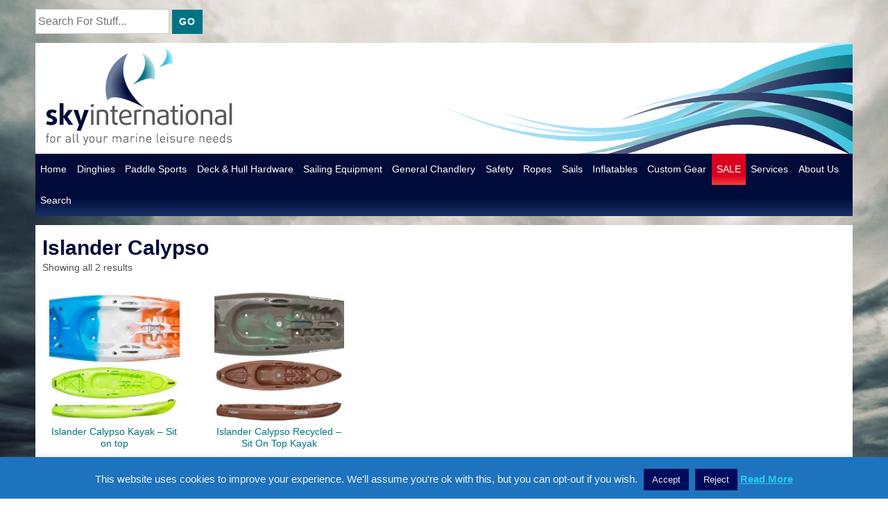

--- FILE ---
content_type: text/html; charset=UTF-8
request_url: http://www.sky-international.com/product-tag/islander-calypso/
body_size: 26249
content:
<!doctype html>
<html class="no-js" lang="en-GB" > <!--<![endif]-->

	<head>
		<meta charset="UTF-8"/>
		<meta name="viewport" content="width=device-width, initial-scale=1.0">
		<link rel="profile" href="http://gmpg.org/xfn/11"/>
		<link rel="pingback" href="http://www.sky-international.com/xmlrpc.php"/>
		<meta name='robots' content='index, follow, max-image-preview:large, max-snippet:-1, max-video-preview:-1' />
<script>window._wca = window._wca || [];</script>

	<!-- This site is optimized with the Yoast SEO plugin v26.7 - https://yoast.com/wordpress/plugins/seo/ -->
	<title>Islander Calypso Archives - Sky International</title>
	<link rel="canonical" href="http://www.sky-international.com/product-tag/islander-calypso/" />
	<meta property="og:locale" content="en_GB" />
	<meta property="og:type" content="article" />
	<meta property="og:title" content="Islander Calypso Archives - Sky International" />
	<meta property="og:url" content="http://www.sky-international.com/product-tag/islander-calypso/" />
	<meta property="og:site_name" content="Sky International" />
	<meta name="twitter:card" content="summary_large_image" />
	<meta name="twitter:site" content="@SkyInter852" />
	<script type="application/ld+json" class="yoast-schema-graph">{"@context":"https://schema.org","@graph":[{"@type":"CollectionPage","@id":"http://www.sky-international.com/product-tag/islander-calypso/","url":"http://www.sky-international.com/product-tag/islander-calypso/","name":"Islander Calypso Archives - Sky International","isPartOf":{"@id":"http://www.sky-international.com/#website"},"primaryImageOfPage":{"@id":"http://www.sky-international.com/product-tag/islander-calypso/#primaryimage"},"image":{"@id":"http://www.sky-international.com/product-tag/islander-calypso/#primaryimage"},"thumbnailUrl":"https://i0.wp.com/www.sky-international.com/wp-content/uploads/ISL_Calypso_main.jpg?fit=1250%2C1250","breadcrumb":{"@id":"http://www.sky-international.com/product-tag/islander-calypso/#breadcrumb"},"inLanguage":"en-GB"},{"@type":"ImageObject","inLanguage":"en-GB","@id":"http://www.sky-international.com/product-tag/islander-calypso/#primaryimage","url":"https://i0.wp.com/www.sky-international.com/wp-content/uploads/ISL_Calypso_main.jpg?fit=1250%2C1250","contentUrl":"https://i0.wp.com/www.sky-international.com/wp-content/uploads/ISL_Calypso_main.jpg?fit=1250%2C1250","width":1250,"height":1250,"caption":"Islander Calypso Kayak - Sit on top"},{"@type":"BreadcrumbList","@id":"http://www.sky-international.com/product-tag/islander-calypso/#breadcrumb","itemListElement":[{"@type":"ListItem","position":1,"name":"Home","item":"http://www.sky-international.com/"},{"@type":"ListItem","position":2,"name":"Islander Calypso"}]},{"@type":"WebSite","@id":"http://www.sky-international.com/#website","url":"http://www.sky-international.com/","name":"Sky International","description":"for all your marine leisure needs","publisher":{"@id":"http://www.sky-international.com/#organization"},"potentialAction":[{"@type":"SearchAction","target":{"@type":"EntryPoint","urlTemplate":"http://www.sky-international.com/?s={search_term_string}"},"query-input":{"@type":"PropertyValueSpecification","valueRequired":true,"valueName":"search_term_string"}}],"inLanguage":"en-GB"},{"@type":"Organization","@id":"http://www.sky-international.com/#organization","name":"Sky International","url":"http://www.sky-international.com/","logo":{"@type":"ImageObject","inLanguage":"en-GB","@id":"http://www.sky-international.com/#/schema/logo/image/","url":"http://www.sky-international.com/wp-content/uploads/2013/11/logo-websquare1.png","contentUrl":"http://www.sky-international.com/wp-content/uploads/2013/11/logo-websquare1.png","width":317,"height":150,"caption":"Sky International"},"image":{"@id":"http://www.sky-international.com/#/schema/logo/image/"},"sameAs":["https://www.facebook.com/skyinternationalhk","https://x.com/SkyInter852","https://www.pinterest.com/skyint/"]}]}</script>
	<!-- / Yoast SEO plugin. -->


<link rel='dns-prefetch' href='//stats.wp.com' />
<link rel='dns-prefetch' href='//v0.wordpress.com' />
<link rel='dns-prefetch' href='//www.googletagmanager.com' />
<link rel='preconnect' href='//i0.wp.com' />
<link rel='preconnect' href='//c0.wp.com' />
<link rel="alternate" type="application/rss+xml" title="Sky International &raquo; Feed" href="http://www.sky-international.com/feed/" />
<link rel="alternate" type="application/rss+xml" title="Sky International &raquo; Comments Feed" href="http://www.sky-international.com/comments/feed/" />
<link rel="alternate" type="application/rss+xml" title="Sky International &raquo; Islander Calypso Tag Feed" href="http://www.sky-international.com/product-tag/islander-calypso/feed/" />
<style id='wp-img-auto-sizes-contain-inline-css'>
img:is([sizes=auto i],[sizes^="auto," i]){contain-intrinsic-size:3000px 1500px}
/*# sourceURL=wp-img-auto-sizes-contain-inline-css */
</style>
<link rel='stylesheet' id='grid-columns-css' href='http://www.sky-international.com/wp-content/plugins/grid-columns/css/columns.min.css?ver=20130123' media='all' />
<style id='wp-emoji-styles-inline-css'>

	img.wp-smiley, img.emoji {
		display: inline !important;
		border: none !important;
		box-shadow: none !important;
		height: 1em !important;
		width: 1em !important;
		margin: 0 0.07em !important;
		vertical-align: -0.1em !important;
		background: none !important;
		padding: 0 !important;
	}
/*# sourceURL=wp-emoji-styles-inline-css */
</style>
<style id='wp-block-library-inline-css'>
:root{--wp-block-synced-color:#7a00df;--wp-block-synced-color--rgb:122,0,223;--wp-bound-block-color:var(--wp-block-synced-color);--wp-editor-canvas-background:#ddd;--wp-admin-theme-color:#007cba;--wp-admin-theme-color--rgb:0,124,186;--wp-admin-theme-color-darker-10:#006ba1;--wp-admin-theme-color-darker-10--rgb:0,107,160.5;--wp-admin-theme-color-darker-20:#005a87;--wp-admin-theme-color-darker-20--rgb:0,90,135;--wp-admin-border-width-focus:2px}@media (min-resolution:192dpi){:root{--wp-admin-border-width-focus:1.5px}}.wp-element-button{cursor:pointer}:root .has-very-light-gray-background-color{background-color:#eee}:root .has-very-dark-gray-background-color{background-color:#313131}:root .has-very-light-gray-color{color:#eee}:root .has-very-dark-gray-color{color:#313131}:root .has-vivid-green-cyan-to-vivid-cyan-blue-gradient-background{background:linear-gradient(135deg,#00d084,#0693e3)}:root .has-purple-crush-gradient-background{background:linear-gradient(135deg,#34e2e4,#4721fb 50%,#ab1dfe)}:root .has-hazy-dawn-gradient-background{background:linear-gradient(135deg,#faaca8,#dad0ec)}:root .has-subdued-olive-gradient-background{background:linear-gradient(135deg,#fafae1,#67a671)}:root .has-atomic-cream-gradient-background{background:linear-gradient(135deg,#fdd79a,#004a59)}:root .has-nightshade-gradient-background{background:linear-gradient(135deg,#330968,#31cdcf)}:root .has-midnight-gradient-background{background:linear-gradient(135deg,#020381,#2874fc)}:root{--wp--preset--font-size--normal:16px;--wp--preset--font-size--huge:42px}.has-regular-font-size{font-size:1em}.has-larger-font-size{font-size:2.625em}.has-normal-font-size{font-size:var(--wp--preset--font-size--normal)}.has-huge-font-size{font-size:var(--wp--preset--font-size--huge)}:root .has-text-align-center{text-align:center}:root .has-text-align-left{text-align:left}:root .has-text-align-right{text-align:right}.has-fit-text{white-space:nowrap!important}#end-resizable-editor-section{display:none}.aligncenter{clear:both}.items-justified-left{justify-content:flex-start}.items-justified-center{justify-content:center}.items-justified-right{justify-content:flex-end}.items-justified-space-between{justify-content:space-between}.screen-reader-text{word-wrap:normal!important;border:0;clip-path:inset(50%);height:1px;margin:-1px;overflow:hidden;padding:0;position:absolute;width:1px}.screen-reader-text:focus{background-color:#ddd;clip-path:none;color:#444;display:block;font-size:1em;height:auto;left:5px;line-height:normal;padding:15px 23px 14px;text-decoration:none;top:5px;width:auto;z-index:100000}html :where(.has-border-color){border-style:solid}html :where([style*=border-top-color]){border-top-style:solid}html :where([style*=border-right-color]){border-right-style:solid}html :where([style*=border-bottom-color]){border-bottom-style:solid}html :where([style*=border-left-color]){border-left-style:solid}html :where([style*=border-width]){border-style:solid}html :where([style*=border-top-width]){border-top-style:solid}html :where([style*=border-right-width]){border-right-style:solid}html :where([style*=border-bottom-width]){border-bottom-style:solid}html :where([style*=border-left-width]){border-left-style:solid}html :where(img[class*=wp-image-]){height:auto;max-width:100%}:where(figure){margin:0 0 1em}html :where(.is-position-sticky){--wp-admin--admin-bar--position-offset:var(--wp-admin--admin-bar--height,0px)}@media screen and (max-width:600px){html :where(.is-position-sticky){--wp-admin--admin-bar--position-offset:0px}}

/*# sourceURL=wp-block-library-inline-css */
</style><style id='global-styles-inline-css'>
:root{--wp--preset--aspect-ratio--square: 1;--wp--preset--aspect-ratio--4-3: 4/3;--wp--preset--aspect-ratio--3-4: 3/4;--wp--preset--aspect-ratio--3-2: 3/2;--wp--preset--aspect-ratio--2-3: 2/3;--wp--preset--aspect-ratio--16-9: 16/9;--wp--preset--aspect-ratio--9-16: 9/16;--wp--preset--color--black: #000000;--wp--preset--color--cyan-bluish-gray: #abb8c3;--wp--preset--color--white: #ffffff;--wp--preset--color--pale-pink: #f78da7;--wp--preset--color--vivid-red: #cf2e2e;--wp--preset--color--luminous-vivid-orange: #ff6900;--wp--preset--color--luminous-vivid-amber: #fcb900;--wp--preset--color--light-green-cyan: #7bdcb5;--wp--preset--color--vivid-green-cyan: #00d084;--wp--preset--color--pale-cyan-blue: #8ed1fc;--wp--preset--color--vivid-cyan-blue: #0693e3;--wp--preset--color--vivid-purple: #9b51e0;--wp--preset--color--button-color: #0066CC;--wp--preset--color--button-hover-color: #10659C;--wp--preset--color--button-hover-text-color: #FFFFFF;--wp--preset--color--button-text-color: #FFFFFF;--wp--preset--color--responsive-container-background-color: #333333;--wp--preset--color--responsive-main-container-background-color: #ffffff;--wp--preset--gradient--vivid-cyan-blue-to-vivid-purple: linear-gradient(135deg,rgb(6,147,227) 0%,rgb(155,81,224) 100%);--wp--preset--gradient--light-green-cyan-to-vivid-green-cyan: linear-gradient(135deg,rgb(122,220,180) 0%,rgb(0,208,130) 100%);--wp--preset--gradient--luminous-vivid-amber-to-luminous-vivid-orange: linear-gradient(135deg,rgb(252,185,0) 0%,rgb(255,105,0) 100%);--wp--preset--gradient--luminous-vivid-orange-to-vivid-red: linear-gradient(135deg,rgb(255,105,0) 0%,rgb(207,46,46) 100%);--wp--preset--gradient--very-light-gray-to-cyan-bluish-gray: linear-gradient(135deg,rgb(238,238,238) 0%,rgb(169,184,195) 100%);--wp--preset--gradient--cool-to-warm-spectrum: linear-gradient(135deg,rgb(74,234,220) 0%,rgb(151,120,209) 20%,rgb(207,42,186) 40%,rgb(238,44,130) 60%,rgb(251,105,98) 80%,rgb(254,248,76) 100%);--wp--preset--gradient--blush-light-purple: linear-gradient(135deg,rgb(255,206,236) 0%,rgb(152,150,240) 100%);--wp--preset--gradient--blush-bordeaux: linear-gradient(135deg,rgb(254,205,165) 0%,rgb(254,45,45) 50%,rgb(107,0,62) 100%);--wp--preset--gradient--luminous-dusk: linear-gradient(135deg,rgb(255,203,112) 0%,rgb(199,81,192) 50%,rgb(65,88,208) 100%);--wp--preset--gradient--pale-ocean: linear-gradient(135deg,rgb(255,245,203) 0%,rgb(182,227,212) 50%,rgb(51,167,181) 100%);--wp--preset--gradient--electric-grass: linear-gradient(135deg,rgb(202,248,128) 0%,rgb(113,206,126) 100%);--wp--preset--gradient--midnight: linear-gradient(135deg,rgb(2,3,129) 0%,rgb(40,116,252) 100%);--wp--preset--font-size--small: 13px;--wp--preset--font-size--medium: 20px;--wp--preset--font-size--large: 26px;--wp--preset--font-size--x-large: 42px;--wp--preset--font-size--normal: 16px;--wp--preset--font-size--larger: 33px;--wp--preset--spacing--20: 0.44rem;--wp--preset--spacing--30: 0.67rem;--wp--preset--spacing--40: 1rem;--wp--preset--spacing--50: 1.5rem;--wp--preset--spacing--60: 2.25rem;--wp--preset--spacing--70: 3.38rem;--wp--preset--spacing--80: 5.06rem;--wp--preset--shadow--natural: 6px 6px 9px rgba(0, 0, 0, 0.2);--wp--preset--shadow--deep: 12px 12px 50px rgba(0, 0, 0, 0.4);--wp--preset--shadow--sharp: 6px 6px 0px rgba(0, 0, 0, 0.2);--wp--preset--shadow--outlined: 6px 6px 0px -3px rgb(255, 255, 255), 6px 6px rgb(0, 0, 0);--wp--preset--shadow--crisp: 6px 6px 0px rgb(0, 0, 0);}:where(.is-layout-flex){gap: 0.5em;}:where(.is-layout-grid){gap: 0.5em;}body .is-layout-flex{display: flex;}.is-layout-flex{flex-wrap: wrap;align-items: center;}.is-layout-flex > :is(*, div){margin: 0;}body .is-layout-grid{display: grid;}.is-layout-grid > :is(*, div){margin: 0;}:where(.wp-block-columns.is-layout-flex){gap: 2em;}:where(.wp-block-columns.is-layout-grid){gap: 2em;}:where(.wp-block-post-template.is-layout-flex){gap: 1.25em;}:where(.wp-block-post-template.is-layout-grid){gap: 1.25em;}.has-black-color{color: var(--wp--preset--color--black) !important;}.has-cyan-bluish-gray-color{color: var(--wp--preset--color--cyan-bluish-gray) !important;}.has-white-color{color: var(--wp--preset--color--white) !important;}.has-pale-pink-color{color: var(--wp--preset--color--pale-pink) !important;}.has-vivid-red-color{color: var(--wp--preset--color--vivid-red) !important;}.has-luminous-vivid-orange-color{color: var(--wp--preset--color--luminous-vivid-orange) !important;}.has-luminous-vivid-amber-color{color: var(--wp--preset--color--luminous-vivid-amber) !important;}.has-light-green-cyan-color{color: var(--wp--preset--color--light-green-cyan) !important;}.has-vivid-green-cyan-color{color: var(--wp--preset--color--vivid-green-cyan) !important;}.has-pale-cyan-blue-color{color: var(--wp--preset--color--pale-cyan-blue) !important;}.has-vivid-cyan-blue-color{color: var(--wp--preset--color--vivid-cyan-blue) !important;}.has-vivid-purple-color{color: var(--wp--preset--color--vivid-purple) !important;}.has-black-background-color{background-color: var(--wp--preset--color--black) !important;}.has-cyan-bluish-gray-background-color{background-color: var(--wp--preset--color--cyan-bluish-gray) !important;}.has-white-background-color{background-color: var(--wp--preset--color--white) !important;}.has-pale-pink-background-color{background-color: var(--wp--preset--color--pale-pink) !important;}.has-vivid-red-background-color{background-color: var(--wp--preset--color--vivid-red) !important;}.has-luminous-vivid-orange-background-color{background-color: var(--wp--preset--color--luminous-vivid-orange) !important;}.has-luminous-vivid-amber-background-color{background-color: var(--wp--preset--color--luminous-vivid-amber) !important;}.has-light-green-cyan-background-color{background-color: var(--wp--preset--color--light-green-cyan) !important;}.has-vivid-green-cyan-background-color{background-color: var(--wp--preset--color--vivid-green-cyan) !important;}.has-pale-cyan-blue-background-color{background-color: var(--wp--preset--color--pale-cyan-blue) !important;}.has-vivid-cyan-blue-background-color{background-color: var(--wp--preset--color--vivid-cyan-blue) !important;}.has-vivid-purple-background-color{background-color: var(--wp--preset--color--vivid-purple) !important;}.has-black-border-color{border-color: var(--wp--preset--color--black) !important;}.has-cyan-bluish-gray-border-color{border-color: var(--wp--preset--color--cyan-bluish-gray) !important;}.has-white-border-color{border-color: var(--wp--preset--color--white) !important;}.has-pale-pink-border-color{border-color: var(--wp--preset--color--pale-pink) !important;}.has-vivid-red-border-color{border-color: var(--wp--preset--color--vivid-red) !important;}.has-luminous-vivid-orange-border-color{border-color: var(--wp--preset--color--luminous-vivid-orange) !important;}.has-luminous-vivid-amber-border-color{border-color: var(--wp--preset--color--luminous-vivid-amber) !important;}.has-light-green-cyan-border-color{border-color: var(--wp--preset--color--light-green-cyan) !important;}.has-vivid-green-cyan-border-color{border-color: var(--wp--preset--color--vivid-green-cyan) !important;}.has-pale-cyan-blue-border-color{border-color: var(--wp--preset--color--pale-cyan-blue) !important;}.has-vivid-cyan-blue-border-color{border-color: var(--wp--preset--color--vivid-cyan-blue) !important;}.has-vivid-purple-border-color{border-color: var(--wp--preset--color--vivid-purple) !important;}.has-vivid-cyan-blue-to-vivid-purple-gradient-background{background: var(--wp--preset--gradient--vivid-cyan-blue-to-vivid-purple) !important;}.has-light-green-cyan-to-vivid-green-cyan-gradient-background{background: var(--wp--preset--gradient--light-green-cyan-to-vivid-green-cyan) !important;}.has-luminous-vivid-amber-to-luminous-vivid-orange-gradient-background{background: var(--wp--preset--gradient--luminous-vivid-amber-to-luminous-vivid-orange) !important;}.has-luminous-vivid-orange-to-vivid-red-gradient-background{background: var(--wp--preset--gradient--luminous-vivid-orange-to-vivid-red) !important;}.has-very-light-gray-to-cyan-bluish-gray-gradient-background{background: var(--wp--preset--gradient--very-light-gray-to-cyan-bluish-gray) !important;}.has-cool-to-warm-spectrum-gradient-background{background: var(--wp--preset--gradient--cool-to-warm-spectrum) !important;}.has-blush-light-purple-gradient-background{background: var(--wp--preset--gradient--blush-light-purple) !important;}.has-blush-bordeaux-gradient-background{background: var(--wp--preset--gradient--blush-bordeaux) !important;}.has-luminous-dusk-gradient-background{background: var(--wp--preset--gradient--luminous-dusk) !important;}.has-pale-ocean-gradient-background{background: var(--wp--preset--gradient--pale-ocean) !important;}.has-electric-grass-gradient-background{background: var(--wp--preset--gradient--electric-grass) !important;}.has-midnight-gradient-background{background: var(--wp--preset--gradient--midnight) !important;}.has-small-font-size{font-size: var(--wp--preset--font-size--small) !important;}.has-medium-font-size{font-size: var(--wp--preset--font-size--medium) !important;}.has-large-font-size{font-size: var(--wp--preset--font-size--large) !important;}.has-x-large-font-size{font-size: var(--wp--preset--font-size--x-large) !important;}
/*# sourceURL=global-styles-inline-css */
</style>

<style id='classic-theme-styles-inline-css'>
.wp-block-button__link{background-color:#32373c;border-radius:9999px;box-shadow:none;color:#fff;font-size:1.125em;padding:calc(.667em + 2px) calc(1.333em + 2px);text-decoration:none}.wp-block-file__button{background:#32373c;color:#fff}.wp-block-accordion-heading{margin:0}.wp-block-accordion-heading__toggle{background-color:inherit!important;color:inherit!important}.wp-block-accordion-heading__toggle:not(:focus-visible){outline:none}.wp-block-accordion-heading__toggle:focus,.wp-block-accordion-heading__toggle:hover{background-color:inherit!important;border:none;box-shadow:none;color:inherit;padding:var(--wp--preset--spacing--20,1em) 0;text-decoration:none}.wp-block-accordion-heading__toggle:focus-visible{outline:auto;outline-offset:0}
/*# sourceURL=http://www.sky-international.com/wp-content/plugins/gutenberg/build/styles/block-library/classic.css */
</style>
<link rel='stylesheet' id='cookie-law-info-css' href='http://www.sky-international.com/wp-content/plugins/cookie-law-info/legacy/public/css/cookie-law-info-public.css?ver=3.3.9.1' media='all' />
<link rel='stylesheet' id='cookie-law-info-gdpr-css' href='http://www.sky-international.com/wp-content/plugins/cookie-law-info/legacy/public/css/cookie-law-info-gdpr.css?ver=3.3.9.1' media='all' />
<link rel='stylesheet' id='woocommerce-layout-css' href='https://c0.wp.com/p/woocommerce/10.4.3/assets/css/woocommerce-layout.css' media='all' />
<style id='woocommerce-layout-inline-css'>

	.infinite-scroll .woocommerce-pagination {
		display: none;
	}
/*# sourceURL=woocommerce-layout-inline-css */
</style>
<link rel='stylesheet' id='woocommerce-smallscreen-css' href='https://c0.wp.com/p/woocommerce/10.4.3/assets/css/woocommerce-smallscreen.css' media='only screen and (max-width: 768px)' />
<link rel='stylesheet' id='woocommerce-general-css' href='https://c0.wp.com/p/woocommerce/10.4.3/assets/css/woocommerce.css' media='all' />
<style id='woocommerce-inline-inline-css'>
.woocommerce form .form-row .required { visibility: visible; }
/*# sourceURL=woocommerce-inline-inline-css */
</style>
<link rel='stylesheet' id='responsive-style-css' href='http://www.sky-international.com/wp-content/themes/responsive/core/css/style.css?ver=6.9' media='all' />
<style id='responsive-style-inline-css'>
:root .has-button-color-color { color: #0066CC; }:root .has-button-color-background-color { background-color: #0066CC; }:root .has-button-hover-color-color { color: #10659C; }:root .has-button-hover-color-background-color { background-color: #10659C; }:root .has-button-hover-text-color-color { color: #FFFFFF; }:root .has-button-hover-text-color-background-color { background-color: #FFFFFF; }:root .has-button-text-color-color { color: #FFFFFF; }:root .has-button-text-color-background-color { background-color: #FFFFFF; }:root .has-responsive-container-background-color-color { color: #333333; }:root .has-responsive-container-background-color-background-color { background-color: #333333; }:root .has-responsive-main-container-background-color-color { color: #ffffff; }:root .has-responsive-main-container-background-color-background-color { background-color: #ffffff; }
 .container, [class*='__inner-container'], .site-header-full-width-main-navigation:not(.responsive-site-full-width) .main-navigation-wrapper{max-width:1140px}.page.front-page.responsive-site-style-content-boxed .custom-home-widget-section.home-widgets, .blog.front-page.responsive-site-style-content-boxed .custom-home-widget-section.home-widgets, .responsive-site-style-content-boxed .custom-home-about-section, .responsive-site-style-content-boxed .custom-home-feature-section, .responsive-site-style-content-boxed .custom-home-team-section, .responsive-site-style-content-boxed .custom-home-testimonial-section, .responsive-site-style-content-boxed .custom-home-contact-section, .responsive-site-style-content-boxed .custom-home-widget-section, .responsive-site-style-content-boxed .custom-home-featured-area, .responsive-site-style-content-boxed .site-content-header, .responsive-site-style-content-boxed .content-area-wrapper, .responsive-site-style-content-boxed .site-content .hentry, .responsive-site-style-content-boxed .give-wrap .give_forms, .responsive-site-style-content-boxed .navigation, .responsive-site-style-content-boxed .comments-area, .responsive-site-style-content-boxed .comment-respond, .responsive-site-style-boxed .custom-home-about-section, .responsive-site-style-boxed .custom-home-feature-section, .responsive-site-style-boxed .custom-home-team-section, .responsive-site-style-boxed .custom-home-testimonial-section, .responsive-site-style-boxed .custom-home-contact-section, .responsive-site-style-boxed .custom-home-widget-section, .responsive-site-style-boxed .custom-home-featured-area, .responsive-site-style-boxed .site-content-header, .responsive-site-style-boxed .site-content .hentry, .responsive-site-style-boxed .give-wrap .give_forms, .responsive-site-style-boxed .navigation, .responsive-site-style-boxed .comments-area, .responsive-site-style-boxed .comment-respond, .responsive-site-style-boxed .comment-respond, .responsive-site-style-boxed aside#secondary .widget-wrapper, .responsive-site-style-boxed .site-content article.product{background-color:#ffffff;border-radius:0px}address, blockquote, pre, code, kbd, tt, var{background-color:#eaeaea}p, .entry-content p{margin-bottom:em}.responsive-site-style-content-boxed .hentry, .responsive-site-style-content-boxed .give-wrap .give_forms, .responsive-site-style-content-boxed .navigation, .responsive-site-style-content-boxed .comments-area, .responsive-site-style-content-boxed .comment-respond, .responsive-site-style-boxed .give-wrap .give_forms, .responsive-site-style-boxed .hentry, .responsive-site-style-boxed .navigation, .responsive-site-style-boxed .comments-area, .responsive-site-style-boxed .comment-respond, .page.front-page.responsive-site-style-flat .widget-wrapper, .blog.front-page.responsive-site-style-flat .widget-wrapper, .responsive-site-style-boxed .widget-wrapper, .responsive-site-style-boxed .site-content article.product{padding:30px}@media screen and ( max-width:992px ){.responsive-site-style-content-boxed .hentry, .responsive-site-style-content-boxed .give-wrap .give_forms, .responsive-site-style-content-boxed .navigation, .responsive-site-style-content-boxed .comments-area, .responsive-site-style-content-boxed .comment-respond, .responsive-site-style-boxed .hentry, .responsive-site-style-boxed .give-wrap .give_forms, .responsive-site-style-boxed .navigation, .responsive-site-style-boxed .comments-area, .responsive-site-style-boxed .comment-respond, .page.front-page.responsive-site-style-flat .widget-wrapper, .blog.front-page.responsive-site-style-flat .widget-wrapper, .responsive-site-style-boxed .widget-wrapper, .responsive-site-style-boxed .site-content article.product, .page-template-gutenberg-fullwidth.responsive-site-style-content-boxed .hentry .post-entry > div:not(.wp-block-cover):not(.wp-block-coblocks-map), .page-template-gutenberg-fullwidth.responsive-site-style-boxed .hentry .post-entry > div:not(.wp-block-cover):not(.wp-block-coblocks-map){padding:30px}}@media screen and ( max-width:576px ){.responsive-site-style-content-boxed .give-wrap .give_forms, .responsive-site-style-content-boxed .hentry, .responsive-site-style-content-boxed .navigation, .responsive-site-style-content-boxed .comments-area, .responsive-site-style-content-boxed .comment-respond, .responsive-site-style-boxed .hentry, .responsive-site-style-boxed .give-wrap .give_forms, .responsive-site-style-boxed .navigation, .responsive-site-style-boxed .comments-area, .responsive-site-style-boxed .comment-respond, .page.front-page.responsive-site-style-flat .widget-wrapper, .blog.front-page.responsive-site-style-flat .widget-wrapper, .responsive-site-style-boxed .widget-wrapper, .responsive-site-style-boxed .site-content article.product, .page-template-gutenberg-fullwidth.responsive-site-style-content-boxed .hentry .post-entry > div:not(.wp-block-cover):not(.wp-block-coblocks-map), .page-template-gutenberg-fullwidth.responsive-site-style-boxed .hentry .post-entry > div:not(.wp-block-cover):not(.wp-block-coblocks-map){padding:30px}}body{color:#333333}.post-data *, .hentry .post-data a, .hentry .post-data, .post-meta *, .hentry .post-meta a{color:#999999}a{color:#0066CC}.entry-content .woocommerce a.remove:hover{color:#0066CC !important;border-color:#0066CC}a:hover{color:#10659C}label{color:#333333}.page.front-page .button, .blog.front-page .button, .read-more-button .hentry .read-more .more-link, input[type=button], input[type=submit], button, .button, .wp-block-button__link, body div.wpforms-container-full .wpforms-form input[type=submit], body div.wpforms-container-full .wpforms-form button[type=submit], body div.wpforms-container-full .wpforms-form .wpforms-page-button{background-color:#0066CC;border:0px solid #10659C;border-radius:0px;color:#ffffff;padding:10px}@media screen and ( max-width:992px ){.page.front-page .button, .blog.front-page .button, .read-more-button .hentry .read-more .more-link, input[type=button], .wp-block-button__link, input[type=submit], button, .button, body div.wpforms-container-full .wpforms-form input[type=submit], body div.wpforms-container-full .wpforms-form button[type=submit], body div.wpforms-container-full .wpforms-form .wpforms-page-button{padding:10px}}@media screen and ( max-width:576px ){.page.front-page .button, .blog.front-page .button, .read-more-button .hentry .read-more .more-link, input[type=button], .wp-block-button__link, input[type=submit], button, .button, body div.wpforms-container-full .wpforms-form input[type=submit], body div.wpforms-container-full .wpforms-form button[type=submit], body div.wpforms-container-full .wpforms-form .wpforms-page-button{padding:10px}}.page.front-page .button:focus, .blog.front-page .button:focus, .page.front-page .button:hover, .blog.front-page .button:hover, .wp-block-button__link.has-text-color.has-background:focus, .wp-block-button__link.has-text-color.has-background:hover, .wp-block-button__link.has-text-color:focus, .wp-block-button__link.has-text-color:hover, .wp-block-button__link.has-background:hover, .wp-block-button__link.has-background:focus{color:#ffffff !important;background-color:#10659C !important}.wp-block-button__link:focus, .wp-block-button__link:hover, .read-more-button .hentry .read-more .more-link:hover, .read-more-button .hentry .read-more .more-link:focus, input[type=button]:hover, input[type=submit]:hover, input[type=button]:focus, input[type=submit]:focus, button:hover, button:focus, .button:hover, .button:focus, body div.wpforms-container-full .wpforms-form input[type=submit]:hover, body div.wpforms-container-full .wpforms-form input[type=submit]:focus, body div.wpforms-container-full .wpforms-form input[type=submit]:active, body div.wpforms-container-full .wpforms-form button[type=submit]:hover, body div.wpforms-container-full .wpforms-form button[type=submit]:focus, body div.wpforms-container-full .wpforms-form button[type=submit]:active, body div.wpforms-container-full .wpforms-form .wpforms-page-button:hover, body div.wpforms-container-full .wpforms-form .wpforms-page-button:active, body div.wpforms-container-full .wpforms-form .wpforms-page-button:focus{color:#ffffff;border:0px solid #0066CC;background-color:#10659C}select, textarea, input[type=tel], input[type=email], input[type=number], input[type=search], input[type=text], input[type=date], input[type=datetime], input[type=datetime-local], input[type=month], input[type=password], input[type=range], input[type=time], input[type=url], input[type=week], body div.wpforms-container-full .wpforms-form input[type=date], body div.wpforms-container-full .wpforms-form input[type=datetime], body div.wpforms-container-full .wpforms-form input[type=datetime-local], body div.wpforms-container-full .wpforms-form input[type=email], body div.wpforms-container-full .wpforms-form input[type=month], body div.wpforms-container-full .wpforms-form input[type=number], body div.wpforms-container-full .wpforms-form input[type=password], body div.wpforms-container-full .wpforms-form input[type=range], body div.wpforms-container-full .wpforms-form input[type=search], body div.wpforms-container-full .wpforms-form input[type=tel], body div.wpforms-container-full .wpforms-form input[type=text], body div.wpforms-container-full .wpforms-form input[type=time], body div.wpforms-container-full .wpforms-form input[type=url], body div.wpforms-container-full .wpforms-form input[type=week], body div.wpforms-container-full .wpforms-form select, body div.wpforms-container-full .wpforms-form textarea{color:#333333;background-color:#ffffff;border:1px solid #cccccc;border-radius:0px;line-height:1.75;padding:3px;height:auto}body div.wpforms-container-full .wpforms-form select, select{background-image:linear-gradient(45deg, transparent 50%, #333333 50%), linear-gradient(135deg, #333333 50%, transparent 50%)}body div.wpforms-container-full .wpforms-form .wpforms-field input.wpforms-error, body div.wpforms-container-full .wpforms-form .wpforms-field input.user-invalid, body div.wpforms-container-full .wpforms-form .wpforms-field textarea.wpforms-error, body div.wpforms-container-full .wpforms-form .wpforms-field textarea.user-invalid, body div.wpforms-container-full .wpforms-form .wpforms-field select.wpforms-error, body div.wpforms-container-full .wpforms-form .wpforms-field select.user-invalid{border-width:1px}@media screen and ( max-width:992px ){select, textarea, input[type=tel], input[type=email], input[type=number], input[type=search], input[type=text], input[type=date], input[type=datetime], input[type=datetime-local], input[type=month], input[type=password], input[type=range], input[type=time], input[type=url], input[type=week], body div.wpforms-container-full .wpforms-form input[type=date], body div.wpforms-container-full .wpforms-form input[type=datetime], body div.wpforms-container-full .wpforms-form input[type=datetime-local], body div.wpforms-container-full .wpforms-form input[type=email], body div.wpforms-container-full .wpforms-form input[type=month], body div.wpforms-container-full .wpforms-form input[type=number], body div.wpforms-container-full .wpforms-form input[type=password], body div.wpforms-container-full .wpforms-form input[type=range], body div.wpforms-container-full .wpforms-form input[type=search], body div.wpforms-container-full .wpforms-form input[type=tel], body div.wpforms-container-full .wpforms-form input[type=text], body div.wpforms-container-full .wpforms-form input[type=time], body div.wpforms-container-full .wpforms-form input[type=url], body div.wpforms-container-full .wpforms-form input[type=week], body div.wpforms-container-full .wpforms-form select, body div.wpforms-container-full .wpforms-form textarea{padding:3px}}@media screen and ( max-width:576px ){select, textarea, input[type=tel], input[type=email], input[type=number], input[type=search], input[type=text], input[type=date], input[type=datetime], input[type=datetime-local], input[type=month], input[type=password], input[type=range], input[type=time], input[type=url], input[type=week], body div.wpforms-container-full .wpforms-form input[type=date], body div.wpforms-container-full .wpforms-form input[type=datetime], body div.wpforms-container-full .wpforms-form input[type=datetime-local], body div.wpforms-container-full .wpforms-form input[type=email], body div.wpforms-container-full .wpforms-form input[type=month], body div.wpforms-container-full .wpforms-form input[type=number], body div.wpforms-container-full .wpforms-form input[type=password], body div.wpforms-container-full .wpforms-form input[type=range], body div.wpforms-container-full .wpforms-form input[type=search], body div.wpforms-container-full .wpforms-form input[type=tel], body div.wpforms-container-full .wpforms-form input[type=text], body div.wpforms-container-full .wpforms-form input[type=time], body div.wpforms-container-full .wpforms-form input[type=url], body div.wpforms-container-full .wpforms-form input[type=week], body div.wpforms-container-full .wpforms-form select, body div.wpforms-container-full .wpforms-form textarea{padding:3px}}h1{color:#333333}h2{color:#333333}h3{color:#333333}h4{color:#333333}h5{color:#333333}h6{color:#333333}.widget-area .widget-title h4{color:#333333}.responsive-site-style-boxed aside#secondary .widget-wrapper{background-color:#ffffff}.widget-area{color:#333333}.widget-area .widget-wrapper a{color:#0066CC}.widget-area .widget-wrapper a:hover{color:#10659C}.main-navigation .menu > li.menu-item-has-children > a:after, .main-navigation .menu > li.page_item_has_children > a:after{content:'\f107';font-family:icomoon;margin-left:5px;font-size:0.96em}@media (min-width:769px){.main-navigation .menu-toggle{display:none}.site-branding{width:auto}.main-navigation .menu{display:block}.main-navigation .menu > li{border-bottom:none;float:left;margin-left:2px}.main-navigation .children, .main-navigation .sub-menu{background-color:#ffffff;box-shadow:0 0px 2px #cccccc;left:-9999em;margin-left:0;top:100%;position:absolute;width:240px;z-index:9999}.main-navigation .children > li.focus > .children, .main-navigation .children > li.focus > .sub-menu, .main-navigation .children > li:hover > .children, .main-navigation .children > li:hover > .sub-menu, .main-navigation .sub-menu > li.focus > .children, .main-navigation .sub-menu > li.focus > .sub-menu, .main-navigation .sub-menu > li:hover > .children, .main-navigation .sub-menu > li:hover > .sub-menu{left:100%;top:0}.main-navigation .children > li:first-child, .main-navigation .sub-menu > li:first-child{border-top:none}.main-navigation .children > li.menu-item-has-children > a:after, .main-navigation .children > li.page_item_has_children > a:after, .main-navigation .sub-menu > li.menu-item-has-children > a:after, .main-navigation .sub-menu > li.page_item_has_children > a:after{content:'\f105';float:right;font-family:icomoon;margin-left:5px;font-size:0.96em}.main-navigation .children a, .main-navigation .sub-menu a{padding:5px 15px}.site-header-layout-horizontal.site-header-main-navigation-site-branding .main-navigation .menu > li{margin-left:0;margin-right:2px}.site-header-layout-vertical .site-header .row{flex-direction:column}.site-header-layout-vertical .main-navigation .menu > li{margin-left:0;margin-right:2px}.site-header-layout-vertical.site-header-alignment-center .main-navigation .menu{display:table;margin-left:auto;margin-right:auto;width:auto}.site-header-layout-vertical.site-header-alignment-center .main-navigation .menu > li{margin-left:1px;margin-right:1px}.site-header-layout-vertical.site-header-alignment-right .main-navigation .menu{display:table;margin-right:0;margin-left:auto}.site-header-layout-vertical.site-header-alignment-right .main-navigation .menu > li{margin-left:1px;margin-right:0}.site-header-layout-vertical.site-header-full-width-main-navigation .main-navigation{margin-left:calc( 50% - 50vw );margin-right:calc( 50% - 50vw );max-width:100vw;width:100vw}.site-header-layout-horizontal .site-header .row{flex-wrap:nowrap}.site-header-layout-vertical.site-header-alignment-center .site-branding{text-align:center}.site-header-layout-vertical.site-header-alignment-center .main-navigation .menu-toggle{text-align:center;margin:auto}.site-header-layout-vertical.site-header-alignment-right .site-branding{text-align:right}.site-header-layout-vertical.site-header-alignment-right .main-navigation .menu-toggle{text-align:right;float:right}.site-header-layout-horizontal.header-widget-position-with_logo .site-branding{padding-right:75px}.site-header-layout-vertical.site-header-alignment-center .site-branding{text-align:center}.site-header-layout-vertical.site-header-alignment-center .main-navigation .menu-toggle{text-align:center;margin:auto}.site-header-layout-vertical.site-header-alignment-center .main-navigation .menu > li{margin-left:1px;margin-right:1px}.site-header-layout-vertical.site-header-alignment-right .site-branding{text-align:right}.site-header-layout-vertical.site-header-alignment-right .main-navigation .menu-toggle{text-align:right;float:right}.site-header-layout-vertical.site-header-alignment-right .main-navigation .menu > li{margin-left:1px;margin-right:1px}.site-header-layout-vertical.site-header-site-branding-main-navigation.site-header-full-width-main-navigation .main-navigation{border-top:1px solid #eaeaea}.site-header-layout-vertical.site-header-site-branding-main-navigation.site-header-full-width-main-navigation .main-navigation div{border-bottom:0}.site-header-layout-vertical.site-header-main-navigation-site-branding.site-header-full-width-main-navigation .main-navigation{border-bottom:1px solid #eaeaea;border-top:0}.site-header-layout-vertical.site-header-main-navigation-site-branding.site-header-full-width-main-navigation .main-navigation div{border-bottom:0}}@media screen and ( max-width:769px ){.site-mobile-header-layout-horizontal.site-header-main-navigation-site-branding .main-navigation .menu-toggle{bottom:28px}.site-mobile-header-layout-horizontal.site-header-site-branding-main-navigation .main-navigation .menu-toggle{top:28px}.site-mobile-header-layout-horizontal.header-widget-position-with_logo .site-branding{padding-right:75px}.site-mobile-header-layout-vertical.site-mobile-header-alignment-center .site-branding{text-align:center}.site-mobile-header-layout-vertical.site-mobile-header-alignment-center .main-navigation .menu-toggle{text-align:center;margin:auto}.site-mobile-header-layout-vertical.site-mobile-header-alignment-center .main-navigation .menu > li{margin-left:1px;margin-right:1px}.site-mobile-header-layout-vertical.site-mobile-header-alignment-right .site-branding{text-align:right}.site-mobile-header-layout-vertical.site-mobile-header-alignment-right .main-navigation .menu-toggle{text-align:right;float:right}.site-mobile-header-layout-vertical.site-mobile-header-alignment-right .main-navigation .menu > li{margin-left:1px;margin-right:1px}.site-mobile-header-layout-vertical.site-header-site-branding-main-navigation.site-header-full-width-main-navigation .main-navigation{border-top:1px solid #eaeaea}.site-mobile-header-layout-vertical.site-header-site-branding-main-navigation.site-header-full-width-main-navigation .main-navigation div{border-bottom:0}.site-mobile-header-layout-vertical.site-header-main-navigation-site-branding.site-header-full-width-main-navigation .main-navigation{border-bottom:1px solid #eaeaea;border-top:0}.site-mobile-header-layout-vertical.site-header-main-navigation-site-branding.site-header-full-width-main-navigation .main-navigation div{border-bottom:0}.main-navigation .children, .main-navigation .sub-menu{display:none}.main-navigation .menu > li.menu-item-has-children > a:after, .main-navigation .menu > li.page_item_has_children > a:after{float:right}}@media screen and ( max-width:576px ){.site-mobile-header-layout-horizontal.site-header-main-navigation-site-branding .main-navigation .menu-toggle{bottom:28px}.site-mobile-header-layout-horizontal.site-header-site-branding-main-navigation .main-navigation .menu-toggle{top:28px}.site-mobile-header-layout-horizontal.header-widget-position-with_logo .site-branding{padding-right:15px}}.site-title a{color:#333333}.site-title a:hover{color:#10659C}.site-description{color:#999999}.site-header{border-bottom-color:#eaeaea;background-color:#ffffff}.header-full-width.site-header-layout-vertical .main-navigation, .site-header-layout-vertical.site-header-full-width-main-navigation .main-navigation, .responsive-site-full-width.site-header-layout-vertical .main-navigation, .site-header-layout-vertical .main-navigation div{background-color:#ffffff}.header-full-width.site-header-layout-vertical .main-navigation.toggled, .site-header-layout-vertical.site-header-full-width-main-navigation .main-navigation.toggled, .responsive-site-full-width.site-header-layout-vertical .main-navigation.toggled, .site-header-layout-vertical .main-navigation.toggled div, .main-navigation.toggled{background-color:#ffffff}@media ( max-width:769px ){.site-mobile-header-layout-vertical .main-navigation{background-color:#ffffff}.site-mobile-header-layout-vertical .main-navigation.toggled{background-color:#ffffff}.site-mobile-header-layout-vertical.site-header-site-branding-main-navigation:not(.site-header-full-width-main-navigation) .main-navigation{border-top:1px solid #eaeaea}.site-mobile-header-layout-vertical.site-header-main-navigation-site-branding:not(.site-header-full-width-main-navigation) .main-navigation{border-bottom:1px solid #eaeaea}}@media ( min-width:769px ){.header-full-width.site-header-layout-vertical.site-header-site-branding-main-navigation .main-navigation, .responsive-site-full-width.site-header-layout-vertical.site-header-site-branding-main-navigation .main-navigation, .site-header-layout-vertical.site-header-site-branding-main-navigation:not(.site-header-full-width-main-navigation):not(.responsive-site-full-width):not(.header-full-width) .main-navigation > div{border-top:1px solid #eaeaea}.header-full-width.site-header-layout-vertical.site-header-main-navigation-site-branding .main-navigation, .responsive-site-full-width.site-header-layout-vertical.site-header-main-navigation-site-branding .main-navigation, .site-header-layout-vertical.site-header-main-navigation-site-branding:not(.site-header-full-width-main-navigation):not(.responsive-site-full-width):not(.header-full-width) .main-navigation > div{border-bottom:1px solid #eaeaea}}.site-header-layout-vertical.site-header-full-width-main-navigation.site-header-site-branding-main-navigation .main-navigation{border-top:1px solid #eaeaea}.site-header-layout-vertical.site-header-full-width-main-navigation.site-header-main-navigation-site-branding .main-navigation{border-bottom:1px solid #eaeaea}.main-navigation .menu > li > a{color:#333333}.main-navigation .menu > li.current_page_item > a, .main-navigation .menu > li.current-menu-item > a{color:;background-color:#ffffff}.main-navigation .menu li > a:hover{color:#10659C;background-color:#ffffff}.main-navigation .children, .main-navigation .sub-menu{background-color:#ffffff}.main-navigation .children li a, .main-navigation .sub-menu li a{color:#333333}.main-navigation .menu .sub-menu .current_page_item > a, .main-navigation .menu .sub-menu .current-menu-item > a, .main-navigation .menu .children li.current_page_item a{color:}.main-navigation .children li a:hover, .main-navigation .sub-menu li a:hover, .main-navigation .menu .sub-menu .current_page_item > a:hover, .main-navigation .menu .sub-menu .current-menu-item > a:hover{color:#10659C}.main-navigation .menu-toggle{background-color:transparent;color:#333333}.site-header{border-bottom-width:1px;border-bottom-style:solid}.site-branding-wrapper{padding:28px 0px 28px 0px}@media screen and ( max-width:992px ){.site-branding-wrapper{padding:28px 0px 28px 0px}}@media screen and ( max-width:576px ){.site-branding-wrapper{padding:28px 0px 28px 0px}}.res-transparent-header .site-content{padding:120px 0px 120px 0px}@media screen and ( max-width:992px ){.res-transparent-header .site-content{padding:28px 0px 28px 0px}}@media screen and ( max-width:576px ){.res-transparent-header .site-content{padding:28px 0px 28px 0px}}.custom-logo-link{display:block}.site-content-header .page-header .page-title, .site-content-header .page-title{color:#333333}.site-content-header .page-header .page-description, .site-content-header .page-description{color:#333333}.site-content-header .breadcrumb-list, .site-content-header .breadcrumb-list a{color:#333333}.site-content-header{padding:30px}@media screen and ( max-width:768px ){.site-content-header{padding:30px}}@media screen and ( max-width:576px ){.site-content-header{padding:30px}}@media (min-width:992px){.search:not(.post-type-archive-product) .content-area, .archive:not(.post-type-archive-product):not(.post-type-archive-course) .content-area, .blog:not(.custom-home-page-active) .content-area{width:66%}.search:not(.post-type-archive-product) aside.widget-area, .archive:not(.post-type-archive-product) aside.widget-area, .blog:not(.custom-home-page-active) aside.widget-area{width:calc(100% - 66%)}}.search .site-content article.product .post-entry .thumbnail img, .search .hentry .thumbnail img, .archive .hentry .thumbnail img, .blog .hentry .thumbnail img{width:auto}.search .hentry .post-meta > span::after, .archive .hentry .post-meta > span::after, .blog .hentry .post-meta > span::after{content:'-'}@media (min-width:992px){.single:not(.single-product) .content-area{width:66%}.single:not(.single-product) aside.widget-area{width:calc(100% - 66%)}}.single .hentry .thumbnail img{width:auto}.single .hentry .post-meta > span::after{content:'-'}@media (min-width:992px){.page:not(.page-template-gutenberg-fullwidth):not(.page-template-full-width-page):not(.woocommerce-cart):not(.woocommerce-checkout):not(.front-page) .content-area{width:100%}.page aside.widget-area:not(.home-widgets){width:calc(100% - 100%)}}.page .hentry .thumbnail img{width:auto}.header-widgets{background-color:#ffffff;color:#333333;border-color:#eaeaea}.header-widgets h1, .header-widgets h2, .header-widgets h3, .header-widgets h4, .header-widgets h5, .header-widgets h6{color:#333333}.header-widgets .widget-title h4{color:#333333}.header-widgets a{color:#0066CC}.header-widgets a:focus, .header-widgets a:hover{color:#10659C}.footer-widgets{padding:20px 0px 20px 0px}@media screen and ( max-width:992px ){.footer-widgets{padding:20px 0px 20px 0px}}@media screen and ( max-width:576px ){.footer-widgets{padding:20px 0px 20px 0px}}.footer-bar{padding:20px 0px 20px 0px}@media screen and ( max-width:992px ){.footer-bar{padding:20px 0px 20px 0px}}@media screen and ( max-width:576px ){.footer-bar{padding:20px 0px 20px 0px}}.site-footer{color:#ffffff;background-color:#333333}.site-footer h1, .site-footer h2, .site-footer h3, .site-footer h4, .site-footer h5, .site-footer h6{color:#ffffff}.site-footer a{color:#eaeaea}.site-footer a:focus, .site-footer a:hover{color:#ffffff}.footer-bar{border-color:#aaaaaa;border-top-width:1px;border-top-style:solid}#scroll{border-radius:%}
/*# sourceURL=responsive-style-inline-css */
</style>
<link rel='stylesheet' id='skyresponsive_style-css' href='http://www.sky-international.com/wp-content/themes/SkyResponsive/style.css?ver=2.0' media='all' />
<link rel='stylesheet' id='icomoon-style-css' href='http://www.sky-international.com/wp-content/themes/responsive/core/css/icomoon/style.min.css?ver=4.5.3' media='all' />
<link rel='stylesheet' id='responsive-woocommerce-style-css' href='http://www.sky-international.com/wp-content/themes/responsive/core/css/woocommerce.min.css?ver=4.5.3' media='all' />
<style id='responsive-woocommerce-style-inline-css'>
 .wc-block-grid__product-title{color:#333333}.woocommerce .woocommerce-breadcrumb, .woocommerce .woocommerce-breadcrumb a{color:#333333}.woocommerce.responsive-site-style-content-boxed .related-product-wrapper, .woocommerce-page.responsive-site-style-content-boxed .related-product-wrapper, .woocommerce-page.responsive-site-style-content-boxed .products-wrapper, .woocommerce.responsive-site-style-content-boxed .products-wrapper, .woocommerce-page:not(.responsive-site-style-flat) .woocommerce-pagination, .woocommerce-page.responsive-site-style-boxed ul.products li.product, .woocommerce.responsive-site-style-boxed ul.products li.product, .woocommerce-page.single-product:not(.responsive-site-style-flat) div.product, .woocommerce.single-product:not(.responsive-site-style-flat) div.product{background-color:#ffffff;border-radius:0px;padding:30px}@media screen and ( max-width:992px ){.woocommerce.responsive-site-style-content-boxed .related-product-wrapper, .woocommerce-page.responsive-site-style-content-boxed .related-product-wrapper, .woocommerce-page.responsive-site-style-content-boxed .products-wrapper, .woocommerce.responsive-site-style-content-boxed .products-wrapper, .woocommerce-page:not(.responsive-site-style-flat) .woocommerce-pagination, .woocommerce-page.responsive-site-style-boxed ul.products li.product, .woocommerce.responsive-site-style-boxed ul.products li.product, .woocommerce-page.single-product:not(.responsive-site-style-flat) div.product, .woocommerce.single-product:not(.responsive-site-style-flat) div.product{padding:30px}}@media screen and ( max-width:576px ){.woocommerce.responsive-site-style-content-boxed .related-product-wrapper, .woocommerce-page.responsive-site-style-content-boxed .related-product-wrapper, .woocommerce-page.responsive-site-style-content-boxed .products-wrapper, .woocommerce.responsive-site-style-content-boxed .products-wrapper, .woocommerce-page:not(.responsive-site-style-flat) .woocommerce-pagination, .woocommerce-page.responsive-site-style-boxed ul.products li.product, .woocommerce.responsive-site-style-boxed ul.products li.product, .woocommerce-page.single-product:not(.responsive-site-style-flat) div.product, .woocommerce.single-product:not(.responsive-site-style-flat) div.product{padding:30px}.woocommerce ul.products[class*=columns-] li.product, .woocommerce-page ul.products[class*=columns-] li.product{width:100%}}@media (min-width:992px){.search.woocommerce .content-area, .archive.woocommerce:not(.post-type-archive-course) .content-area{width:100%}.search.woocommerce aside.widget-area, .archive.woocommerce aside.widget-area, .page.woocommerce-cart.woocommerce-page aside.widget-area, .page.woocommerce-checkout.woocommerce-page aside.widget-area{width:calc(100% - 100%)}}.woocommerce span.onsale, .wc-block-grid__product-onsale{color:#ffffff}.product-sale-style-square-outline .wc-block-grid__product-onsale, .product-sale-style-circle-outline .wc-block-grid__product-onsale, .woocommerce span.onsale.square-outline, .woocommerce span.onsale.circle-outline{border-color:#0066CC;color:#0066CC}.wc-block-grid__product-price, .woocommerce ul.products li.product .price{color:#333333}.woocommerce .star-rating span{color:#0066CC}.woocommerce #respond input#submit, .wp-block-button__link.add_to_cart_button, .woocommerce div.product .woocommerce-tabs ul.tabs li a, .woocommerce div.product .woocommerce-tabs ul.tabs li, .woocommerce button.button.alt, .woocommerce button.button, .woocommerce a.button, .woocommerce a.button.alt{background-color:#0066CC;color:#ffffff}.woocommerce #respond input#submit:hover, .wp-block-button__link.add_to_cart_button:hover, .woocommerce div.product .woocommerce-tabs ul.tabs li.active a, .woocommerce div.product .woocommerce-tabs ul.tabs li.active, .woocommerce button.button:focus, .woocommerce button.button.alt:focus, .woocommerce button.button:hover, .woocommerce button.button.alt:hover, .woocommerce button.button:hover, .woocommerce button.button:focus, .woocommerce a.button:focus, .woocommerce a.button:hover, .woocommerce a.button.alt:focus, .woocommerce a.button.alt:hover{background-color:#10659C;color:#ffffff}.woocommerce div.product .woocommerce-tabs ul.tabs li a:hover{color:#ffffff}.woocommerce div.product .woocommerce-tabs ul.tabs li.active{border-bottom-color:#10659C}.woocommerce div.product .woocommerce-tabs ul.tabs li.active::before{box-shadow:2px 2px 0 #10659C}.woocommerce div.product .woocommerce-tabs ul.tabs li.active::after{box-shadow:-2px 2px 0 #10659C}.woocommerce div.product .woocommerce-tabs ul.tabs::before, .woocommerce div.product .woocommerce-tabs ul.tabs li{border-color:#0066CC}.woocommerce div.product .woocommerce-tabs ul.tabs li::after, .woocommerce div.product .woocommerce-tabs ul.tabs li::before{border-color:#10659C}.woocommerce div.product .woocommerce-tabs ul.tabs li::after{box-shadow:-2px 2px 0 #0066CC}.woocommerce div.product .woocommerce-tabs ul.tabs li::before{box-shadow:2px 2px 0 #0066CC}.woocommerce .widget_price_filter .ui-slider .ui-slider-handle, .woocommerce .widget_price_filter .ui-slider .ui-slider-range, .wc-block-grid__product-onsale, .woocommerce span.onsale{background-color:#0066CC}.woocommerce .widget_price_filter .price_slider_wrapper .ui-widget-content{background-color:#10659C}@media (min-width:992px){.single-product.woocommerce .content-area, .single-product.woocommerce .content-area{width:100%}.single-product.woocommerce aside.widget-area, .single-product.woocommerce aside.widget-area{width:calc(100% - 100%)}}@media (min-width:992px){.page.woocommerce-cart .content-area{width:70%}}.page.woocommerce-cart .woocommerce button.button:disabled, .page.woocommerce-cart .woocommerce button.button:disabled[disabled], .page.woocommerce-cart .woocommerce button.button{background-color:#10659C;color:#ffffff}.page.woocommerce-cart .woocommerce button.button:disabled:hover, .page.woocommerce-cart .woocommerce button.button:disabled[disabled]:hover, .page.woocommerce-cart .woocommerce button.button:hover{background-color:#0066CC;color:#ffffff}.page.woocommerce-cart .woocommerce a.button.alt, .page.woocommerce-cart .woocommerce a.button{background-color:#0066CC;color:#ffffff}.page.woocommerce-cart .woocommerce a.button.alt:hover, .page.woocommerce-cart .woocommerce a.button:hover{background-color:#10659C;color:#ffffff}@media (min-width:992px){.page.woocommerce-checkout .content-area{width:70%}}.page.woocommerce-checkout .woocommerce button.button.alt, .page.woocommerce-checkout .woocommerce button.button{background-color:#0066CC;color:#ffffff}.page.woocommerce-checkout .woocommerce button.button.alt:hover, .page.woocommerce-checkout .woocommerce button.button:hover{background-color:#10659C;color:#ffffff}#add_payment_method table.cart td.actions .coupon .input-text, .woocommerce-cart table.cart td.actions .coupon .input-text, .woocommerce-checkout table.cart td.actions .coupon .input-text, .woocommerce form .form-row input.input-text, .woocommerce form .form-row textarea{color:#333333;background-color:#ffffff;border:1px solid #cccccc;border-radius:0px;line-height:1.75;padding:3px}@media screen and ( max-width:992px ){#add_payment_method table.cart td.actions .coupon .input-text, .woocommerce-cart table.cart td.actions .coupon .input-text, .woocommerce-checkout table.cart td.actions .coupon .input-text{padding:3px}}@media screen and ( max-width:576px ){#add_payment_method table.cart td.actions .coupon .input-text, .woocommerce-cart table.cart td.actions .coupon .input-text, .woocommerce-checkout table.cart td.actions .coupon .input-text{padding:3px}}.woocommerce #respond input#submit.alt, .woocommerce a.button.alt, .woocommerce button.button.alt, .woocommerce input.button.alt, .woocommerce #respond input#submit, .woocommerce a.button, .woocommerce button.button, .woocommerce input.button{line-height:1;border:0px solid #10659C;border-radius:0px;padding:10px}@media screen and ( max-width:992px ){.woocommerce #respond input#submit.alt, .woocommerce a.button.alt, .woocommerce button.button.alt, .woocommerce input.button.alt, .woocommerce #respond input#submit, .woocommerce a.button, .woocommerce button.button, .woocommerce input.button{padding:10px}}@media screen and ( max-width:576px ){.woocommerce #respond input#submit.alt, .woocommerce a.button.alt, .woocommerce button.button.alt, .woocommerce input.button.alt, .woocommerce #respond input#submit, .woocommerce a.button, .woocommerce button.button, .woocommerce input.button{padding:10px}}@media screen and ( min-width:992px ){.woocommerce-page ul.products.columns-1 li.product, .woocommerce ul.products.columns-1 li.product{width:calc( ( 100% / 1 ) - (19px + 1px))}}@media screen and ( min-width:992px ){.woocommerce-page ul.products.columns-2 li.product, .woocommerce ul.products.columns-2 li.product{width:calc( ( 100% / 2 ) - (19px + 2px))}}@media screen and ( min-width:992px ){.woocommerce-page ul.products.columns-3 li.product, .woocommerce ul.products.columns-3 li.product{width:calc( ( 100% / 3 ) - (19px + 3px))}}@media screen and ( min-width:992px ){.woocommerce-page ul.products.columns-4 li.product, .woocommerce ul.products.columns-4 li.product{width:calc( ( 100% / 4 ) - (19px + 4px))}}@media screen and ( min-width:992px ){.woocommerce-page ul.products.columns-5 li.product, .woocommerce ul.products.columns-5 li.product{width:calc( ( 100% / 5 ) - (19px + 5px))}}@media screen and ( min-width:992px ){.woocommerce-page ul.products.columns-6 li.product, .woocommerce ul.products.columns-6 li.product{width:calc( ( 100% / 6 ) - (19px + 6px))}}@media screen and ( min-width:992px ){.woocommerce-page ul.products.columns-7 li.product, .woocommerce ul.products.columns-7 li.product{width:calc( ( 100% / 7 ) - (19px + 7px))}}@media screen and ( min-width:992px ){.woocommerce-page ul.products.columns-8 li.product, .woocommerce ul.products.columns-8 li.product{width:calc( ( 100% / 8 ) - (19px + 8px))}}@media screen and ( min-width:992px ){.woocommerce-page ul.products.columns-9 li.product, .woocommerce ul.products.columns-9 li.product{width:calc( ( 100% / 9 ) - (19px + 9px))}}@media screen and ( min-width:992px ){.woocommerce-page ul.products.columns-10 li.product, .woocommerce ul.products.columns-10 li.product{width:calc( ( 100% / 10 ) - (19px + 10px))}}
/*# sourceURL=responsive-woocommerce-style-inline-css */
</style>
<link rel='stylesheet' id='woodojo_tabs-css' href='http://www.sky-international.com/wp-content/plugins/woodojo/bundled/woodojo-tabs/assets/css/style.css?ver=6.9' media='all' />
<link rel='stylesheet' id='sharedaddy-css' href='https://c0.wp.com/p/jetpack/15.4/modules/sharedaddy/sharing.css' media='all' />
<link rel='stylesheet' id='social-logos-css' href='https://c0.wp.com/p/jetpack/15.4/_inc/social-logos/social-logos.min.css' media='all' />
<script src="https://c0.wp.com/c/6.9/wp-includes/js/jquery/jquery.min.js" id="jquery-core-js"></script>
<script src="https://c0.wp.com/c/6.9/wp-includes/js/jquery/jquery-migrate.min.js" id="jquery-migrate-js"></script>
<script id="cookie-law-info-js-extra">
var Cli_Data = {"nn_cookie_ids":[],"cookielist":[],"non_necessary_cookies":[],"ccpaEnabled":"","ccpaRegionBased":"","ccpaBarEnabled":"","strictlyEnabled":["necessary","obligatoire"],"ccpaType":"gdpr","js_blocking":"","custom_integration":"","triggerDomRefresh":"","secure_cookies":""};
var cli_cookiebar_settings = {"animate_speed_hide":"500","animate_speed_show":"500","background":"#1e73be","border":"#b1a6a6c2","border_on":"","button_1_button_colour":"#000c5b","button_1_button_hover":"#000a49","button_1_link_colour":"#eaeaea","button_1_as_button":"1","button_1_new_win":"","button_2_button_colour":"#333","button_2_button_hover":"#292929","button_2_link_colour":"#25c9ea","button_2_as_button":"","button_2_hidebar":"1","button_3_button_colour":"#000c5b","button_3_button_hover":"#000a49","button_3_link_colour":"#eaeaea","button_3_as_button":"1","button_3_new_win":"","button_4_button_colour":"#000","button_4_button_hover":"#000000","button_4_link_colour":"#fff","button_4_as_button":"1","button_7_button_colour":"#61a229","button_7_button_hover":"#4e8221","button_7_link_colour":"#fff","button_7_as_button":"1","button_7_new_win":"","font_family":"inherit","header_fix":"","notify_animate_hide":"1","notify_animate_show":"","notify_div_id":"#cookie-law-info-bar","notify_position_horizontal":"right","notify_position_vertical":"bottom","scroll_close":"","scroll_close_reload":"","accept_close_reload":"","reject_close_reload":"","showagain_tab":"","showagain_background":"#fff","showagain_border":"#000","showagain_div_id":"#cookie-law-info-again","showagain_x_position":"100px","text":"#f2f2f2","show_once_yn":"","show_once":"10000","logging_on":"","as_popup":"","popup_overlay":"1","bar_heading_text":"","cookie_bar_as":"banner","popup_showagain_position":"bottom-right","widget_position":"left"};
var log_object = {"ajax_url":"http://www.sky-international.com/wp-admin/admin-ajax.php"};
//# sourceURL=cookie-law-info-js-extra
</script>
<script src="http://www.sky-international.com/wp-content/plugins/cookie-law-info/legacy/public/js/cookie-law-info-public.js?ver=3.3.9.1" id="cookie-law-info-js"></script>
<script src="https://c0.wp.com/p/woocommerce/10.4.3/assets/js/jquery-blockui/jquery.blockUI.min.js" id="wc-jquery-blockui-js" defer data-wp-strategy="defer"></script>
<script src="https://c0.wp.com/p/woocommerce/10.4.3/assets/js/js-cookie/js.cookie.min.js" id="wc-js-cookie-js" defer data-wp-strategy="defer"></script>
<script id="woocommerce-js-extra">
var woocommerce_params = {"ajax_url":"/wp-admin/admin-ajax.php","wc_ajax_url":"/?wc-ajax=%%endpoint%%","i18n_password_show":"Show password","i18n_password_hide":"Hide password"};
//# sourceURL=woocommerce-js-extra
</script>
<script src="https://c0.wp.com/p/woocommerce/10.4.3/assets/js/frontend/woocommerce.min.js" id="woocommerce-js" defer data-wp-strategy="defer"></script>
<script src="https://stats.wp.com/s-202605.js" id="woocommerce-analytics-js" defer data-wp-strategy="defer"></script>
<script src="http://www.sky-international.com/wp-content/plugins/woodojo/bundled/woodojo-tabs/assets/js/functions.js?ver=1.0.0" id="woodojo_tabs-js"></script>
<meta name="generator" content="Site Kit by Google 1.170.0" />	<style>img#wpstats{display:none}</style>
		
<!-- Global site tag (gtag.js) - Google Analytics -->
<script async src="https://www.googletagmanager.com/gtag/js?id=UA-111419777-1"></script>
<script>
  window.dataLayer = window.dataLayer || [];
  function gtag(){dataLayer.push(arguments);}
  gtag('js', new Date());

  gtag('config', 'UA-111419777-1');
</script>
<!-- We need this for debugging -->
<!-- Responsive 4.5.3 -->
<!-- Sky Responsive 2.0 -->
	<script>document.documentElement.className = document.documentElement.className.replace( 'no-js', 'js' );</script>
		<noscript><style>.woocommerce-product-gallery{ opacity: 1 !important; }</style></noscript>
	<style id="custom-background-css">
body.custom-background { background-color: #ffffff; background-image: url("http://www.sky-international.com/wp-content/uploads/2014/03/stormy-1920x1200.jpg"); background-position: center top; background-size: auto; background-repeat: no-repeat; background-attachment: fixed; }
</style>
	<link rel="icon" href="https://i0.wp.com/www.sky-international.com/wp-content/uploads/favicon.png?fit=32%2C32" sizes="32x32" />
<link rel="icon" href="https://i0.wp.com/www.sky-international.com/wp-content/uploads/favicon.png?fit=64%2C64" sizes="192x192" />
<link rel="apple-touch-icon" href="https://i0.wp.com/www.sky-international.com/wp-content/uploads/favicon.png?fit=64%2C64" />
<meta name="msapplication-TileImage" content="https://i0.wp.com/www.sky-international.com/wp-content/uploads/favicon.png?fit=64%2C64" />
	<link rel='stylesheet' id='wc-blocks-style-css' href='https://c0.wp.com/p/woocommerce/10.4.3/assets/client/blocks/wc-blocks.css' media='all' />
</head>

<body class="archive tax-product_tag term-islander-calypso term-377 custom-background wp-custom-logo wp-embed-responsive wp-theme-responsive wp-child-theme-SkyResponsive theme-responsive woocommerce woocommerce-page woocommerce-no-js metaslider-plugin product-sale-style-circle product-content-aligmnment-center site-header-site-branding-main-navigation responsive-site-contained responsive-site-style-boxed site-header-layout-horizontal site-header-alignment-center site-mobile-header-layout-horizontal site-mobile-header-alignment-center header-widget-alignment-spread header-widget-position-top site-content-header-alignment-center  footer-full-width footer-bar-layout-horizontal footer-widgets-columns-3 scroll-to-top-device-both scroll-to-top-aligmnment-right"  itemscope itemtype="http://schema.org/WebPage" >
		<div class="skip-container cf">
		<a class="skip-link screen-reader-text focusable" href="#primary">&darr; Skip to Main Content</a>
	</div><!-- .skip-container -->
	<div class="site hfeed">
		<div class="header-widgets">
	<div class="container">
		<div class="header-widgets-wrapper">
			<div id="search-2" class="widget widget_search"><form method="get" id="searchform" action="http://www.sky-international.com/">
	<label class="screen-reader-text" for="s">Search for:</label>
	<input type="text" class="field" name="s" id="s" placeholder="Search For Stuff..." />
	<input type="submit" class="submit" name="submit" id="searchsubmit" value="Go" />
</form>
</div>		</div>
	</div>
</div>

			<header id="masthead" class="site-header" role="banner"  itemscope itemtype="https://schema.org/WPHeader" >
            <div id="logo">
				<a href="http://www.sky-international.com/"><img src="http://www.sky-international.com/wp-content/uploads/Header-logo.png" width="300" height="154" alt="Sky International"/></a>
			</div><!-- end of #logo -->
				<div class="container">
					<div class="row">
						<div class="site-branding"  itemscope itemtype="https://schema.org/Organization" >
	<div class="site-branding-wrapper">
		<a href="http://www.sky-international.com/" class="custom-logo-link" rel="home" itemprop="url"><img width="300" height="154" src="https://i0.wp.com/www.sky-international.com/wp-content/uploads/Header-logo.png?fit=300%2C154" class="custom-logo" alt="Sky International Hong Kong Chandlers" itemprop="logo" decoding="async" srcset="https://i0.wp.com/www.sky-international.com/wp-content/uploads/Header-logo.png?w=300 300w, https://i0.wp.com/www.sky-international.com/wp-content/uploads/Header-logo.png?resize=200%2C103 200w, https://i0.wp.com/www.sky-international.com/wp-content/uploads/Header-logo.png?resize=202%2C104 202w, https://i0.wp.com/www.sky-international.com/wp-content/uploads/Header-logo.png?resize=100%2C51 100w, https://i0.wp.com/www.sky-international.com/wp-content/uploads/Header-logo.png?resize=150%2C77 150w" sizes="(max-width: 300px) 100vw, 300px" /></a>		<div class="site-title-tagline">
						<p class="site-title"><a href="http://www.sky-international.com/" rel="home">Sky International</a></p>
						</div>
	</div>
	</div>
<nav id="site-navigation" class="main-navigation" role="navigation"   itemprop="name" aria-label="Main Menu" >
	<h2 class="screen-reader-text">Main Navigation</h2>
	<div class="main-navigation-wrapper">
		<button class="menu-toggle" aria-controls="header-menu" aria-expanded="false"><i class="icon-bars"></i><span class="screen-reader-text">Menu</span></button>

		<ul id="header-menu" class="menu"><li id="menu-item-11375" class="menu-item menu-item-type-post_type menu-item-object-page menu-item-home menu-item-11375"><a href="http://www.sky-international.com/">Home</a></li>
<li id="menu-item-11376" class="menu-item menu-item-type-post_type menu-item-object-page menu-item-has-children menu-item-11376"><a href="http://www.sky-international.com/dinghies/" aria-haspopup="true" aria-expanded="false">Dinghies</a>
<ul class="sub-menu">
	<li id="menu-item-12090" class="desktop-menu-item menu-item menu-item-type-taxonomy menu-item-object-product_cat menu-item-12090"><a href="http://www.sky-international.com/product-category/dinghies-2/ace-boats/">ACE Boats</a></li>
	<li id="menu-item-11377" class="desktop-menu-item menu-item menu-item-type-taxonomy menu-item-object-product_cat menu-item-has-children menu-item-11377"><a href="http://www.sky-international.com/product-category/dinghies-2/fusion-sailboats/" aria-haspopup="true" aria-expanded="false">Fusion Sailboats</a>
	<ul class="sub-menu">
		<li id="menu-item-11378" class="menu-item menu-item-type-post_type menu-item-object-product menu-item-11378"><a href="http://www.sky-international.com/product/fusion-dinghy/">Fusion Dinghy</a></li>
		<li id="menu-item-11379" class="desktop-menu-item menu-item menu-item-type-post_type menu-item-object-product menu-item-11379"><a href="http://www.sky-international.com/product/maverick-dinghy-sup-windsurfer-all-in-one/">Maverick All-In-One</a></li>
	</ul>
</li>
	<li id="menu-item-11380" class="desktop-menu-item menu-item menu-item-type-post_type menu-item-object-page menu-item-has-children menu-item-11380"><a href="http://www.sky-international.com/dinghies/hartley-boats/" aria-haspopup="true" aria-expanded="false">Hartley Boats</a>
	<ul class="sub-menu">
		<li id="menu-item-11381" class="desktop-menu-item menu-item menu-item-type-post_type menu-item-object-product menu-item-11381"><a href="http://www.sky-international.com/product/hartley-10/">Hartley 10</a></li>
		<li id="menu-item-11382" class="a1i0s17desktop-menu-item menu-item menu-item-type-post_type menu-item-object-product menu-item-11382"><a href="http://www.sky-international.com/product/hartley-12/">Hartley 12</a></li>
		<li id="menu-item-11383" class="a1i0s17desktop-menu-item menu-item menu-item-type-post_type menu-item-object-product menu-item-11383"><a href="http://www.sky-international.com/product/hartley-12-2/">Hartley 12.2</a></li>
		<li id="menu-item-11384" class="a1i0s17desktop-menu-item menu-item menu-item-type-post_type menu-item-object-product menu-item-11384"><a href="http://www.sky-international.com/product/hartley-wanderer/">Hartley Wanderer</a></li>
		<li id="menu-item-11385" class="a1i0s17desktop-menu-item menu-item menu-item-type-post_type menu-item-object-product menu-item-11385"><a href="http://www.sky-international.com/product/hartley-wayfarer/">Hartley Wayfarer</a></li>
		<li id="menu-item-11386" class="a1i0s17desktop-menu-item menu-item menu-item-type-post_type menu-item-object-product menu-item-11386"><a href="http://www.sky-international.com/product/hartley-15/">Hartley 15</a></li>
		<li id="menu-item-11387" class="a1i0s17desktop-menu-item menu-item menu-item-type-post_type menu-item-object-product menu-item-11387"><a href="http://www.sky-international.com/product/hartley-byte-cii/">Hartley Byte CII</a></li>
		<li id="menu-item-11388" class="a1i0s17desktop-menu-item menu-item menu-item-type-post_type menu-item-object-product menu-item-11388"><a href="http://www.sky-international.com/product/hartley-gull/">Hartley Gull</a></li>
		<li id="menu-item-11389" class="a1i0s17desktop-menu-item menu-item menu-item-type-post_type menu-item-object-product menu-item-11389"><a href="http://www.sky-international.com/product/hartley-kestrel/">Hartley Kestrel</a></li>
		<li id="menu-item-11390" class="a1i0s17desktop-menu-item menu-item menu-item-type-post_type menu-item-object-product menu-item-11390"><a href="http://www.sky-international.com/product/hartley-osprey/">Hartley Osprey</a></li>
		<li id="menu-item-11391" class="a1i0s17desktop-menu-item menu-item menu-item-type-post_type menu-item-object-product menu-item-11391"><a href="http://www.sky-international.com/product/hartley-supernova/">Hartley Supernova</a></li>
	</ul>
</li>
	<li id="menu-item-11392" class="desktop-menu-item menu-item menu-item-type-post_type menu-item-object-page menu-item-has-children menu-item-11392"><a href="http://www.sky-international.com/dinghies/laserperformance/" aria-haspopup="true" aria-expanded="false">LaserPerformance Boats</a>
	<ul class="sub-menu">
		<li id="menu-item-11393" class="a1i0s17desktop-menu-item menu-item menu-item-type-post_type menu-item-object-product menu-item-11393"><a href="http://www.sky-international.com/product/laser-47/">Laser 4.7</a></li>
		<li id="menu-item-11394" class="a1i0s17desktop-menu-item menu-item menu-item-type-post_type menu-item-object-product menu-item-11394"><a href="http://www.sky-international.com/product/laser-radial/">Laser Radial</a></li>
		<li id="menu-item-11395" class="a1i0s17desktop-menu-item menu-item menu-item-type-post_type menu-item-object-product menu-item-11395"><a href="http://www.sky-international.com/product/laser/">Laser Standard</a></li>
		<li id="menu-item-11397" class="a1i0s17desktop-menu-item menu-item menu-item-type-post_type menu-item-object-product menu-item-11397"><a href="http://www.sky-international.com/product/laser-bahia/">Bahia</a></li>
		<li id="menu-item-11398" class="a1i0s17desktop-menu-item menu-item menu-item-type-post_type menu-item-object-product menu-item-11398"><a href="http://www.sky-international.com/product/laser-vago/">Vago</a></li>
		<li id="menu-item-11399" class="a1i0s17desktop-menu-item menu-item menu-item-type-post_type menu-item-object-product menu-item-11399"><a href="http://www.sky-international.com/product/laser-dart-16/">Dart 16 Cat</a></li>
		<li id="menu-item-11400" class="a1i0s17desktop-menu-item menu-item menu-item-type-post_type menu-item-object-product menu-item-11400"><a href="http://www.sky-international.com/product/laser-bug/">Bug &#038; Bug Race</a></li>
		<li id="menu-item-11401" class="desktop-menu-item menu-item menu-item-type-post_type menu-item-object-product menu-item-11401"><a href="http://www.sky-international.com/product/laser-sunfish/">Sunfish</a></li>
		<li id="menu-item-12279" class="desktop-menu-item menu-item menu-item-type-taxonomy menu-item-object-product_cat menu-item-has-children menu-item-12279"><a href="http://www.sky-international.com/product-category/dinghies-2/laserperformance-parts/" aria-haspopup="true" aria-expanded="false">Laser Parts</a>
		<ul class="sub-menu">
			<li id="menu-item-12278" class="menu-item menu-item-type-taxonomy menu-item-object-product_cat menu-item-12278"><a href="http://www.sky-international.com/product-category/dinghies-2/laserperformance-parts/laser-fittings/">ILCA Dinghy / Laser Fittings</a></li>
		</ul>
</li>
	</ul>
</li>
	<li id="menu-item-11402" class="desktop-menu-item menu-item menu-item-type-post_type menu-item-object-page menu-item-has-children menu-item-11402"><a href="http://www.sky-international.com/dinghies/rs-sailing/" aria-haspopup="true" aria-expanded="false">RS Sailing Boats</a>
	<ul class="sub-menu">
		<li id="menu-item-11403" class="desktop-menu-item menu-item menu-item-type-post_type menu-item-object-product menu-item-11403"><a href="http://www.sky-international.com/product/rs-tera/">RS Tera</a></li>
		<li id="menu-item-11404" class="a1i0s17desktop-menu-item menu-item menu-item-type-post_type menu-item-object-product menu-item-11404"><a href="http://www.sky-international.com/product/rs-zest/">RS Zest</a></li>
		<li id="menu-item-11405" class="a1i0s17desktop-menu-item menu-item menu-item-type-post_type menu-item-object-product menu-item-11405"><a href="http://www.sky-international.com/product/rs-neo/">RS Neo</a></li>
		<li id="menu-item-11406" class="a1i0s17desktop-menu-item menu-item menu-item-type-post_type menu-item-object-product menu-item-11406"><a href="http://www.sky-international.com/product/rs-feva/">RS Feva</a></li>
		<li id="menu-item-11407" class="a1i0s17desktop-menu-item menu-item menu-item-type-post_type menu-item-object-product menu-item-11407"><a href="http://www.sky-international.com/product/rs-aero/">RS Aero</a></li>
		<li id="menu-item-11408" class="a1i0s17desktop-menu-item menu-item menu-item-type-post_type menu-item-object-product menu-item-11408"><a href="http://www.sky-international.com/product/rs-quest/">RS Quest</a></li>
		<li id="menu-item-11409" class="a1i0s17desktop-menu-item menu-item menu-item-type-post_type menu-item-object-product menu-item-11409"><a href="http://www.sky-international.com/product/rs-venture/">RS Venture</a></li>
		<li id="menu-item-11410" class="a1i0s17desktop-menu-item menu-item menu-item-type-post_type menu-item-object-product menu-item-11410"><a href="http://www.sky-international.com/product/rs100/">RS100</a></li>
		<li id="menu-item-11411" class="a1i0s17desktop-menu-item menu-item menu-item-type-post_type menu-item-object-product menu-item-11411"><a href="http://www.sky-international.com/product/rs200/">RS200</a></li>
		<li id="menu-item-11412" class="a1i0s17desktop-menu-item menu-item menu-item-type-post_type menu-item-object-product menu-item-11412"><a href="http://www.sky-international.com/product/rs400/">RS400</a></li>
		<li id="menu-item-11413" class="a1i0s17desktop-menu-item menu-item menu-item-type-post_type menu-item-object-product menu-item-11413"><a href="http://www.sky-international.com/product/rs500/">RS500</a></li>
		<li id="menu-item-11414" class="a1i0s17desktop-menu-item menu-item menu-item-type-post_type menu-item-object-product menu-item-11414"><a href="http://www.sky-international.com/product/rs700/">RS700 Skiff</a></li>
		<li id="menu-item-11415" class="a1i0s17desktop-menu-item menu-item menu-item-type-post_type menu-item-object-product menu-item-11415"><a href="http://www.sky-international.com/product/rs800/">RS800 Skiff</a></li>
		<li id="menu-item-11416" class="a1i0s17desktop-menu-item menu-item menu-item-type-post_type menu-item-object-product menu-item-11416"><a href="http://www.sky-international.com/product/2000/">2000 Dinghy</a></li>
		<li id="menu-item-11417" class="a1i0s17desktop-menu-item menu-item menu-item-type-post_type menu-item-object-product menu-item-11417"><a href="http://www.sky-international.com/product/rs21-keelboat/">RS21 Keelboat</a></li>
		<li id="menu-item-11418" class="a1i0s17desktop-menu-item menu-item menu-item-type-post_type menu-item-object-product menu-item-11418"><a href="http://www.sky-international.com/product/rs-elite/">RS Elite Keelboat</a></li>
		<li id="menu-item-11419" class="a1i0s17desktop-menu-item menu-item menu-item-type-post_type menu-item-object-product menu-item-11419"><a href="http://www.sky-international.com/product/rs-cat14/">RS CAT14</a></li>
		<li id="menu-item-11420" class="a1i0s17desktop-menu-item menu-item menu-item-type-post_type menu-item-object-product menu-item-11420"><a href="http://www.sky-international.com/product/rs-cat16/">RS CAT16</a></li>
	</ul>
</li>
	<li id="menu-item-11421" class="desktop-menu-item menu-item menu-item-type-post_type menu-item-object-page menu-item-has-children menu-item-11421"><a href="http://www.sky-international.com/dinghies/topper-sailboats/" aria-haspopup="true" aria-expanded="false">Topper Sailboats</a>
	<ul class="sub-menu">
		<li id="menu-item-11422" class="a1i0s17desktop-menu-item menu-item menu-item-type-post_type menu-item-object-product menu-item-11422"><a href="http://www.sky-international.com/product/topper/">The Topper</a></li>
		<li id="menu-item-11423" class="a1i0s17desktop-menu-item menu-item menu-item-type-post_type menu-item-object-product menu-item-11423"><a href="http://www.sky-international.com/product/topper-topaz/">Topper Topaz</a></li>
		<li id="menu-item-11424" class="a1i0s17desktop-menu-item menu-item menu-item-type-post_type menu-item-object-product menu-item-11424"><a href="http://www.sky-international.com/product/topper-topaz-argo/">Topper Topaz ARGO</a></li>
		<li id="menu-item-11425" class="a1i0s17desktop-menu-item menu-item menu-item-type-post_type menu-item-object-product menu-item-11425"><a href="http://www.sky-international.com/product/topper-topaz-magno/">Topper Topaz Magno</a></li>
		<li id="menu-item-11426" class="a1i0s17desktop-menu-item menu-item menu-item-type-post_type menu-item-object-product menu-item-11426"><a href="http://www.sky-international.com/product/topaz-omega/">Topper Topaz Omega</a></li>
		<li id="menu-item-11427" class="a1i0s17desktop-menu-item menu-item menu-item-type-post_type menu-item-object-product menu-item-11427"><a href="http://www.sky-international.com/product/topper-topaz-taz/">Topper Topaz TAZ</a></li>
		<li id="menu-item-11428" class="a1i0s17desktop-menu-item menu-item menu-item-type-post_type menu-item-object-product menu-item-11428"><a href="http://www.sky-international.com/product/topper-topaz-xenon/">Topper Topaz Xenon</a></li>
		<li id="menu-item-11429" class="a1i0s17desktop-menu-item menu-item menu-item-type-post_type menu-item-object-product menu-item-11429"><a href="http://www.sky-international.com/product/topaz-vibe/">Topper Topaz Vibe</a></li>
		<li id="menu-item-11430" class="a1i0s17desktop-menu-item menu-item menu-item-type-post_type menu-item-object-product menu-item-11430"><a href="http://www.sky-international.com/product/topper-topaz-12-cat/">Topper Topaz 12 CAT</a></li>
		<li id="menu-item-11431" class="a1i0s17desktop-menu-item menu-item menu-item-type-post_type menu-item-object-product menu-item-11431"><a href="http://www.sky-international.com/product/topper-topaz-14-cat/">Topper Topaz 14 CAT</a></li>
		<li id="menu-item-11432" class="a1i0s17desktop-menu-item menu-item menu-item-type-post_type menu-item-object-product menu-item-11432"><a href="http://www.sky-international.com/product/topper-topaz-16-cat/">Topper Topaz 16 CAT</a></li>
	</ul>
</li>
	<li id="menu-item-11433" class="desktop-menu-item menu-item menu-item-type-taxonomy menu-item-object-product_cat menu-item-has-children menu-item-11433"><a href="http://www.sky-international.com/product-category/dinghies-2/foils/" aria-haspopup="true" aria-expanded="false">Foils</a>
	<ul class="sub-menu">
		<li id="menu-item-11434" class="a1i0s17desktop-menu-item menu-item menu-item-type-taxonomy menu-item-object-product_cat menu-item-11434"><a href="http://www.sky-international.com/product-category/dinghies-2/laserperformance-parts/foils-laserperformance-parts/">Laser Foils</a></li>
	</ul>
</li>
	<li id="menu-item-11435" class="desktop-menu-item menu-item menu-item-type-taxonomy menu-item-object-product_cat menu-item-has-children menu-item-11435"><a href="http://www.sky-international.com/product-category/dinghies-2/sails/" aria-haspopup="true" aria-expanded="false">Sails</a>
	<ul class="sub-menu">
		<li id="menu-item-11436" class="a1i0s17desktop-menu-item menu-item menu-item-type-taxonomy menu-item-object-product_cat menu-item-11436"><a href="http://www.sky-international.com/product-category/dinghies-2/sails/laserperformance-sails/">Laser Sails</a></li>
		<li id="menu-item-11437" class="a1i0s17desktop-menu-item menu-item menu-item-type-taxonomy menu-item-object-product_cat menu-item-11437"><a href="http://www.sky-international.com/product-category/dinghies-2/sails/battens/">Battens</a></li>
		<li id="menu-item-11438" class="a1i0s17desktop-menu-item menu-item menu-item-type-taxonomy menu-item-object-product_cat menu-item-11438"><a href="http://www.sky-international.com/product-category/sailing-equipment/wind-indicators-sailing/tell-tales-wind-indicators-sailing/">Tell Tales</a></li>
		<li id="menu-item-11439" class="a1i0s17desktop-menu-item menu-item menu-item-type-taxonomy menu-item-object-product_cat menu-item-11439"><a href="http://www.sky-international.com/product-category/dinghies-2/sails/sail-numbers-letters/">Sail Numbers &amp; Letters</a></li>
		<li id="menu-item-11440" class="a1i0s17desktop-menu-item menu-item menu-item-type-taxonomy menu-item-object-product_cat menu-item-has-children menu-item-11440"><a href="http://www.sky-international.com/product-category/dinghies-2/sails/sail-repair/" aria-haspopup="true" aria-expanded="false">Sail Repair</a>
		<ul class="sub-menu">
			<li id="menu-item-11441" class="a1i0s17desktop-menu-item menu-item menu-item-type-taxonomy menu-item-object-product_cat menu-item-11441"><a href="http://www.sky-international.com/product-category/dinghies-2/sails/repair-tapes/">Repair Tapes</a></li>
		</ul>
</li>
		<li id="menu-item-11442" class="a1i0s17desktop-menu-item menu-item menu-item-type-taxonomy menu-item-object-product_cat menu-item-11442"><a href="http://www.sky-international.com/product-category/dinghies-2/sails/sailmaking-hardware/">Sailmaking Hardware</a></li>
	</ul>
</li>
	<li id="menu-item-11443" class="desktop-menu-item menu-item menu-item-type-taxonomy menu-item-object-product_cat menu-item-has-children menu-item-11443"><a href="http://www.sky-international.com/product-category/dinghies-2/spars/" aria-haspopup="true" aria-expanded="false">Spars and Fixtures</a>
	<ul class="sub-menu">
		<li id="menu-item-11444" class="a1i0s17desktop-menu-item menu-item menu-item-type-taxonomy menu-item-object-product_cat menu-item-11444"><a href="http://www.sky-international.com/product-category/dinghies-2/laserperformance-parts/spars-laserperformance-parts/">Laser Spars</a></li>
	</ul>
</li>
	<li id="menu-item-11445" class="desktop-menu-item menu-item menu-item-type-taxonomy menu-item-object-product_cat menu-item-has-children menu-item-11445"><a href="http://www.sky-international.com/product-category/dinghies-2/trolleys/" aria-haspopup="true" aria-expanded="false">Boat Trolleys</a>
	<ul class="sub-menu">
		<li id="menu-item-12143" class="menu-item menu-item-type-taxonomy menu-item-object-product_cat menu-item-12143"><a href="http://www.sky-international.com/product-category/dinghies-2/trolleys/trolley-wheels/">Trolley Wheels</a></li>
	</ul>
</li>
</ul>
</li>
<li id="menu-item-12142" class="menu-item menu-item-type-taxonomy menu-item-object-product_cat menu-item-has-children menu-item-12142"><a href="http://www.sky-international.com/product-category/paddle-sports/" aria-haspopup="true" aria-expanded="false">Paddle Sports</a>
<ul class="sub-menu">
	<li id="menu-item-11446" class="desktop-menu-item menu-item menu-item-type-post_type menu-item-object-page menu-item-has-children menu-item-11446"><a href="http://www.sky-international.com/kayaks/" aria-haspopup="true" aria-expanded="false">Kayaks</a>
	<ul class="sub-menu">
		<li id="menu-item-12330" class="menu-item menu-item-type-post_type menu-item-object-page menu-item-12330"><a href="http://www.sky-international.com/kayaks/ace-kayaks-canoes/">ACE Canoes &#038; Kayaks</a></li>
		<li id="menu-item-11447" class="desktop-menu-item menu-item menu-item-type-post_type menu-item-object-page menu-item-11447"><a href="http://www.sky-international.com/kayaks/current-designs/">Current Designs Kayaks</a></li>
		<li id="menu-item-11448" class="desktop-menu-item menu-item menu-item-type-post_type menu-item-object-page menu-item-11448"><a href="http://www.sky-international.com/kayaks/dagger-kayaks/">Dagger Kayaks</a></li>
		<li id="menu-item-11449" class="desktop-menu-item menu-item menu-item-type-post_type menu-item-object-page menu-item-11449"><a href="http://www.sky-international.com/islander/">Islander Kayaks</a></li>
		<li id="menu-item-11452" class="desktop-menu-item menu-item menu-item-type-taxonomy menu-item-object-product_cat menu-item-11452"><a href="http://www.sky-international.com/product-category/paddle-sports/kayaks-2/inflatable-kayaks/">Inflatable Kayaks</a></li>
		<li id="menu-item-11453" class="desktop-menu-item menu-item menu-item-type-taxonomy menu-item-object-product_cat menu-item-11453"><a href="http://www.sky-international.com/product-category/paddle-sports/kayaks-2/kayak-accessories/">Kayak Accessories</a></li>
		<li id="menu-item-11454" class="desktop-menu-item menu-item menu-item-type-taxonomy menu-item-object-product_cat menu-item-11454"><a href="http://www.sky-international.com/product-category/paddle-sports/kayaks-2/palm/">Palm Equipment</a></li>
		<li id="menu-item-11456" class="desktop-menu-item menu-item menu-item-type-taxonomy menu-item-object-product_cat menu-item-11456"><a href="http://www.sky-international.com/product-category/paddle-sports/kayaks-2/kayak-clothing/">Kayak Clothing</a></li>
		<li id="menu-item-11457" class="desktop-menu-item menu-item menu-item-type-taxonomy menu-item-object-product_cat menu-item-11457"><a href="http://www.sky-international.com/product-category/paddle-sports/kayaks-2/kayak-paddles/">Kayak Paddles</a></li>
	</ul>
</li>
	<li id="menu-item-11459" class="desktop-menu-item menu-item menu-item-type-taxonomy menu-item-object-product_cat menu-item-has-children menu-item-11459"><a href="http://www.sky-international.com/product-category/paddle-sports/sup/" aria-haspopup="true" aria-expanded="false">SUP</a>
	<ul class="sub-menu">
		<li id="menu-item-12165" class="menu-item menu-item-type-taxonomy menu-item-object-product_cat menu-item-12165"><a href="http://www.sky-international.com/product-category/paddle-sports/sup/aquaglide-inflatable-sup/">Aquaglide Inflatable SUP&#8217;s</a></li>
		<li id="menu-item-11460" class="menu-item menu-item-type-taxonomy menu-item-object-product_cat menu-item-11460"><a href="http://www.sky-international.com/product-category/paddle-sports/sup/pfd-and-lifesaving/">PFD and Lifesaving</a></li>
		<li id="menu-item-12144" class="menu-item menu-item-type-taxonomy menu-item-object-product_cat menu-item-12144"><a href="http://www.sky-international.com/product-category/paddle-sports/sup/sup-paddles/">SUP Paddles</a></li>
	</ul>
</li>
	<li id="menu-item-12262" class="desktop-menu-item menu-item menu-item-type-taxonomy menu-item-object-product_cat menu-item-12262"><a href="http://www.sky-international.com/product-category/paddle-sports/all-paddles/">Paddles</a></li>
</ul>
</li>
<li id="menu-item-11462" class="menu-item menu-item-type-taxonomy menu-item-object-product_cat menu-item-has-children menu-item-11462"><a href="http://www.sky-international.com/product-category/deck-hardware/" aria-haspopup="true" aria-expanded="false">Deck &#038; Hull Hardware</a>
<ul class="sub-menu">
	<li id="menu-item-11463" class="desktop-menu-item menu-item menu-item-type-taxonomy menu-item-object-product_cat menu-item-has-children menu-item-11463"><a href="http://www.sky-international.com/product-category/deck-hardware/blocks/" aria-haspopup="true" aria-expanded="false">Blocks</a>
	<ul class="sub-menu">
		<li id="menu-item-11464" class="menu-item menu-item-type-taxonomy menu-item-object-product_cat menu-item-11464"><a href="http://www.sky-international.com/product-category/deck-hardware/blocks/19mm-blocks/">19mm Blocks</a></li>
		<li id="menu-item-11465" class="menu-item menu-item-type-taxonomy menu-item-object-product_cat menu-item-11465"><a href="http://www.sky-international.com/product-category/deck-hardware/blocks/20mm-blocks/">20mm Blocks</a></li>
		<li id="menu-item-11466" class="menu-item menu-item-type-taxonomy menu-item-object-product_cat menu-item-11466"><a href="http://www.sky-international.com/product-category/deck-hardware/blocks/28mm-blocks/">28mm Blocks</a></li>
		<li id="menu-item-11467" class="menu-item menu-item-type-taxonomy menu-item-object-product_cat menu-item-11467"><a href="http://www.sky-international.com/product-category/deck-hardware/blocks/30mm-blocks/">30mm Blocks</a></li>
		<li id="menu-item-11468" class="menu-item menu-item-type-taxonomy menu-item-object-product_cat menu-item-11468"><a href="http://www.sky-international.com/product-category/deck-hardware/blocks/35mm-blocks/">35mm Blocks</a></li>
		<li id="menu-item-11469" class="menu-item menu-item-type-taxonomy menu-item-object-product_cat menu-item-11469"><a href="http://www.sky-international.com/product-category/deck-hardware/blocks/38mm-blocks/">38mm Blocks</a></li>
		<li id="menu-item-11470" class="menu-item menu-item-type-taxonomy menu-item-object-product_cat menu-item-11470"><a href="http://www.sky-international.com/product-category/deck-hardware/blocks/40mm-blocks/">40mm Blocks</a></li>
		<li id="menu-item-11471" class="menu-item menu-item-type-taxonomy menu-item-object-product_cat menu-item-11471"><a href="http://www.sky-international.com/product-category/deck-hardware/blocks/45mm-blocks/">45mm Blocks</a></li>
		<li id="menu-item-11472" class="menu-item menu-item-type-taxonomy menu-item-object-product_cat menu-item-11472"><a href="http://www.sky-international.com/product-category/deck-hardware/blocks/50mm-blocks/">50mm Blocks</a></li>
		<li id="menu-item-11473" class="menu-item menu-item-type-taxonomy menu-item-object-product_cat menu-item-11473"><a href="http://www.sky-international.com/product-category/deck-hardware/blocks/60mm-blocks/">60mm Blocks</a></li>
		<li id="menu-item-11474" class="menu-item menu-item-type-taxonomy menu-item-object-product_cat menu-item-11474"><a href="http://www.sky-international.com/product-category/deck-hardware/blocks/high-load-blocks/">High Load Blocks</a></li>
		<li id="menu-item-11475" class="menu-item menu-item-type-taxonomy menu-item-object-product_cat menu-item-11475"><a href="http://www.sky-international.com/product-category/deck-hardware/blocks/high-tension-blocks/">High Tension Blocks</a></li>
		<li id="menu-item-11476" class="menu-item menu-item-type-taxonomy menu-item-object-product_cat menu-item-11476"><a href="http://www.sky-international.com/product-category/deck-hardware/blocks/lightweight-plain-bearing-blocks/">Lightweight Plain Bearing Blocks</a></li>
		<li id="menu-item-11477" class="menu-item menu-item-type-taxonomy menu-item-object-product_cat menu-item-11477"><a href="http://www.sky-international.com/product-category/deck-hardware/blocks/plain-bearing-blocks/">Plain Bearing Blocks</a></li>
		<li id="menu-item-11478" class="menu-item menu-item-type-taxonomy menu-item-object-product_cat menu-item-11478"><a href="http://www.sky-international.com/product-category/deck-hardware/blocks/ratchet-blocks/">Ratchet Blocks</a></li>
		<li id="menu-item-11479" class="menu-item menu-item-type-taxonomy menu-item-object-product_cat menu-item-11479"><a href="http://www.sky-international.com/product-category/deck-hardware/blocks/snatch-blocks/">Snatch Blocks</a></li>
		<li id="menu-item-11480" class="menu-item menu-item-type-taxonomy menu-item-object-product_cat menu-item-11480"><a href="http://www.sky-international.com/product-category/deck-hardware/blocks/vang-cleat-blocks/">Vang Cleat Blocks</a></li>
	</ul>
</li>
	<li id="menu-item-11700" class="desktop-menu-item menu-item menu-item-type-taxonomy menu-item-object-product_cat menu-item-11700"><a href="http://www.sky-international.com/product-category/deck-hardware/bungs-bailers/">Bungs &amp; Bailers</a></li>
	<li id="menu-item-11481" class="desktop-menu-item menu-item menu-item-type-taxonomy menu-item-object-product_cat menu-item-11481"><a href="http://www.sky-international.com/product-category/deck-hardware/cleats/">Cleats</a></li>
	<li id="menu-item-11701" class="desktop-menu-item menu-item menu-item-type-taxonomy menu-item-object-product_cat menu-item-11701"><a href="http://www.sky-international.com/product-category/deck-hardware/clevis-pins-and-fastners/">Clevis Pins and Fastners</a></li>
	<li id="menu-item-11482" class="desktop-menu-item menu-item menu-item-type-taxonomy menu-item-object-product_cat menu-item-11482"><a href="http://www.sky-international.com/product-category/deck-hardware/deck-bushes/">Deck Bushes</a></li>
	<li id="menu-item-11702" class="desktop-menu-item menu-item menu-item-type-taxonomy menu-item-object-product_cat menu-item-11702"><a href="http://www.sky-international.com/product-category/deck-hardware/deck-fillers-through-hull/">Deck Fillers &amp; Through Hull</a></li>
	<li id="menu-item-11483" class="desktop-menu-item menu-item menu-item-type-taxonomy menu-item-object-product_cat menu-item-11483"><a href="http://www.sky-international.com/product-category/deck-hardware/deck-organisers/">Deck Organisers</a></li>
	<li id="menu-item-11484" class="desktop-menu-item menu-item menu-item-type-taxonomy menu-item-object-product_cat menu-item-11484"><a href="http://www.sky-international.com/product-category/deck-hardware/fairleads-bullseyes/">Fairleads &amp; Bullseyes</a></li>
	<li id="menu-item-11485" class="desktop-menu-item menu-item menu-item-type-taxonomy menu-item-object-product_cat menu-item-11485"><a href="http://www.sky-international.com/product-category/deck-hardware/fids/">Fids</a></li>
	<li id="menu-item-11486" class="desktop-menu-item menu-item menu-item-type-taxonomy menu-item-object-product_cat menu-item-11486"><a href="http://www.sky-international.com/product-category/deck-hardware/jammers/">Jammers</a></li>
	<li id="menu-item-11487" class="desktop-menu-item menu-item menu-item-type-taxonomy menu-item-object-product_cat menu-item-11487"><a href="http://www.sky-international.com/product-category/deck-hardware/low-friction-rings/">Low Friction Rings</a></li>
	<li id="menu-item-11488" class="desktop-menu-item menu-item menu-item-type-taxonomy menu-item-object-product_cat menu-item-11488"><a href="http://www.sky-international.com/product-category/deck-hardware/pad-eyes/">Pad Eyes</a></li>
	<li id="menu-item-11490" class="desktop-menu-item menu-item menu-item-type-taxonomy menu-item-object-product_cat menu-item-has-children menu-item-11490"><a href="http://www.sky-international.com/product-category/deck-hardware/rigging/" aria-haspopup="true" aria-expanded="false">Rigging</a>
	<ul class="sub-menu">
		<li id="menu-item-11491" class="menu-item menu-item-type-taxonomy menu-item-object-product_cat menu-item-11491"><a href="http://www.sky-international.com/product-category/deck-hardware/rigging/swage-terminals/">Swage Terminals</a></li>
		<li id="menu-item-11492" class="menu-item menu-item-type-taxonomy menu-item-object-product_cat menu-item-11492"><a href="http://www.sky-international.com/product-category/deck-hardware/rigging/rigging-screws/">Rigging Screws</a></li>
		<li id="menu-item-11493" class="menu-item menu-item-type-taxonomy menu-item-object-product_cat menu-item-11493"><a href="http://www.sky-international.com/product-category/deck-hardware/rigging/mst-rigging-screws/">MRT Rigging Screws</a></li>
		<li id="menu-item-11494" class="menu-item menu-item-type-taxonomy menu-item-object-product_cat menu-item-11494"><a href="http://www.sky-international.com/product-category/deck-hardware/rigging/qrt-rigging-screws/">QRT Rigging Screws</a></li>
		<li id="menu-item-11495" class="menu-item menu-item-type-taxonomy menu-item-object-product_cat menu-item-11495"><a href="http://www.sky-international.com/product-category/deck-hardware/rigging/thread-terminals/">Thread Terminals</a></li>
	</ul>
</li>
	<li id="menu-item-11489" class="desktop-menu-item menu-item menu-item-type-taxonomy menu-item-object-product_cat menu-item-11489"><a href="http://www.sky-international.com/product-category/deck-hardware/clutches/">Rope Clutches</a></li>
	<li id="menu-item-11496" class="desktop-menu-item menu-item menu-item-type-taxonomy menu-item-object-product_cat menu-item-11496"><a href="http://www.sky-international.com/product-category/deck-hardware/shackles/">Shackles</a></li>
	<li id="menu-item-11497" class="desktop-menu-item menu-item menu-item-type-taxonomy menu-item-object-product_cat menu-item-11497"><a href="http://www.sky-international.com/product-category/deck-hardware/snapshackles/">Snapshackles</a></li>
	<li id="menu-item-11703" class="desktop-menu-item menu-item menu-item-type-taxonomy menu-item-object-product_cat menu-item-11703"><a href="http://www.sky-international.com/product-category/deck-hardware/soft-shackles/">Soft Shackles</a></li>
	<li id="menu-item-11498" class="desktop-menu-item menu-item menu-item-type-taxonomy menu-item-object-product_cat menu-item-11498"><a href="http://www.sky-international.com/product-category/deck-hardware/winchfeeders/">Winchfeeders</a></li>
</ul>
</li>
<li id="menu-item-11499" class="menu-item menu-item-type-taxonomy menu-item-object-product_cat menu-item-has-children menu-item-11499"><a href="http://www.sky-international.com/product-category/sailing-equipment/" aria-haspopup="true" aria-expanded="false">Sailing Equipment</a>
<ul class="sub-menu">
	<li id="menu-item-11576" class="desktop-menu-item menu-item menu-item-type-taxonomy menu-item-object-product_cat menu-item-11576"><a href="http://www.sky-international.com/product-category/lifestyle/bags-lifestyle/">Bags</a></li>
	<li id="menu-item-11575" class="desktop-menu-item menu-item menu-item-type-taxonomy menu-item-object-product_cat menu-item-11575"><a href="http://www.sky-international.com/product-category/sailing-equipment/buoyancy-aids-sailing/">Buoyancy Aids</a></li>
	<li id="menu-item-11500" class="desktop-menu-item menu-item menu-item-type-taxonomy menu-item-object-product_cat menu-item-has-children menu-item-11500"><a href="http://www.sky-international.com/product-category/sailing-equipment/clothing-2/" aria-haspopup="true" aria-expanded="false">Clothing and Footwear</a>
	<ul class="sub-menu">
		<li id="menu-item-11501" class="menu-item menu-item-type-taxonomy menu-item-object-product_cat menu-item-11501"><a href="http://www.sky-international.com/product-category/sailing-equipment/clothing-2/belts/">Belts</a></li>
		<li id="menu-item-11502" class="menu-item menu-item-type-taxonomy menu-item-object-product_cat menu-item-11502"><a href="http://www.sky-international.com/product-category/sailing-equipment/clothing-2/dinghy-clothing/">Dinghy Clothing</a></li>
		<li id="menu-item-11503" class="menu-item menu-item-type-taxonomy menu-item-object-product_cat menu-item-11503"><a href="http://www.sky-international.com/product-category/sailing-equipment/clothing-2/gloves-clothing-2/">Gloves</a></li>
		<li id="menu-item-11504" class="menu-item menu-item-type-taxonomy menu-item-object-product_cat menu-item-11504"><a href="http://www.sky-international.com/product-category/sailing-equipment/clothing-2/gilets-vests/">Gilets &amp; Vests</a></li>
		<li id="menu-item-11505" class="menu-item menu-item-type-taxonomy menu-item-object-product_cat menu-item-11505"><a href="http://www.sky-international.com/product-category/sailing-equipment/clothing-2/hats/">Hats &#038; Caps</a></li>
		<li id="menu-item-11506" class="menu-item menu-item-type-taxonomy menu-item-object-product_cat menu-item-11506"><a href="http://www.sky-international.com/product-category/sailing-equipment/clothing-2/dinghy-clothing/hiking-shorts/">Hiking Shorts</a></li>
		<li id="menu-item-11507" class="menu-item menu-item-type-taxonomy menu-item-object-product_cat menu-item-11507"><a href="http://www.sky-international.com/product-category/sailing-equipment/clothing-2/jackets/">Jackets</a></li>
		<li id="menu-item-11508" class="menu-item menu-item-type-taxonomy menu-item-object-product_cat menu-item-11508"><a href="http://www.sky-international.com/product-category/sailing-equipment/clothing-2/offshore-clothing/">Offshore Clothing</a></li>
		<li id="menu-item-11509" class="menu-item menu-item-type-taxonomy menu-item-object-product_cat menu-item-11509"><a href="http://www.sky-international.com/product-category/sailing-equipment/clothing-2/polos-tees/">Polos &amp; Tees</a></li>
		<li id="menu-item-11510" class="menu-item menu-item-type-taxonomy menu-item-object-product_cat menu-item-11510"><a href="http://www.sky-international.com/product-category/sailing-equipment/clothing-2/rash-tops/">Rash Tops</a></li>
		<li id="menu-item-11511" class="menu-item menu-item-type-taxonomy menu-item-object-product_cat menu-item-11511"><a href="http://www.sky-international.com/product-category/sailing-equipment/clothing-2/salopettes-hi-fit-trousers/">Salopettes &amp; Hi-Fit Trousers</a></li>
		<li id="menu-item-11512" class="menu-item menu-item-type-taxonomy menu-item-object-product_cat menu-item-11512"><a href="http://www.sky-international.com/product-category/sailing-equipment/clothing-2/shoes-and-boots/">Shoes and Boots</a></li>
		<li id="menu-item-11513" class="menu-item menu-item-type-taxonomy menu-item-object-product_cat menu-item-11513"><a href="http://www.sky-international.com/product-category/sailing-equipment/clothing-2/dinghy-clothing/shortiesswim/">Shorties/Swim</a></li>
		<li id="menu-item-11514" class="menu-item menu-item-type-taxonomy menu-item-object-product_cat menu-item-11514"><a href="http://www.sky-international.com/product-category/sailing-equipment/clothing-2/shorts/">Shorts</a></li>
		<li id="menu-item-11515" class="menu-item menu-item-type-taxonomy menu-item-object-product_cat menu-item-11515"><a href="http://www.sky-international.com/product-category/sailing-equipment/clothing-2/sunglasses-clothing-2/">Sunglasses</a></li>
		<li id="menu-item-11516" class="menu-item menu-item-type-taxonomy menu-item-object-product_cat menu-item-11516"><a href="http://www.sky-international.com/product-category/sailing-equipment/eyewear-retainers/">Eyewear Retainers</a></li>
		<li id="menu-item-11517" class="menu-item menu-item-type-taxonomy menu-item-object-product_cat menu-item-11517"><a href="http://www.sky-international.com/product-category/sailing-equipment/clothing-2/dinghy-clothing/trapeze-harness-clothing-2/">Trapeze Harnesses</a></li>
		<li id="menu-item-11518" class="menu-item menu-item-type-taxonomy menu-item-object-product_cat menu-item-11518"><a href="http://www.sky-international.com/product-category/sailing-equipment/clothing-2/waterproofs/">Waterproofs</a></li>
	</ul>
</li>
	<li id="menu-item-11577" class="desktop-menu-item menu-item menu-item-type-taxonomy menu-item-object-product_cat menu-item-11577"><a href="http://www.sky-international.com/product-category/sailing-equipment/deckware/">Deckware</a></li>
	<li id="menu-item-11519" class="desktop-menu-item menu-item menu-item-type-taxonomy menu-item-object-product_cat menu-item-has-children menu-item-11519"><a href="http://www.sky-international.com/product-category/sailing-equipment/sailing-electronics/" aria-haspopup="true" aria-expanded="false">Electronics</a>
	<ul class="sub-menu">
		<li id="menu-item-11520" class="menu-item menu-item-type-taxonomy menu-item-object-product_cat menu-item-11520"><a href="http://www.sky-international.com/product-category/sailing-equipment/sailing-electronics/battery-health/">Battery Health</a></li>
		<li id="menu-item-11521" class="menu-item menu-item-type-taxonomy menu-item-object-product_cat menu-item-11521"><a href="http://www.sky-international.com/product-category/sailing-equipment/instruments-2/clocks-instruments-2/">Clocks</a></li>
		<li id="menu-item-11523" class="menu-item menu-item-type-taxonomy menu-item-object-product_cat menu-item-11523"><a href="http://www.sky-international.com/product-category/sailing-equipment/sailing-electronics/electronic-compasses/">Electronic Compasses</a></li>
		<li id="menu-item-11524" class="menu-item menu-item-type-taxonomy menu-item-object-product_cat menu-item-11524"><a href="http://www.sky-international.com/product-category/sailing-equipment/sailing-electronics/displays/">Displays</a></li>
		<li id="menu-item-11525" class="menu-item menu-item-type-taxonomy menu-item-object-product_cat menu-item-11525"><a href="http://www.sky-international.com/product-category/sailing-equipment/sailing-electronics/electric-inflation-pumps/">Electric Inflation Pumps</a></li>
		<li id="menu-item-11526" class="menu-item menu-item-type-taxonomy menu-item-object-product_cat menu-item-11526"><a href="http://www.sky-international.com/product-category/sailing-equipment/sailing-electronics/emergency-sos/">Emergency SOS</a></li>
		<li id="menu-item-11528" class="menu-item menu-item-type-taxonomy menu-item-object-product_cat menu-item-11528"><a href="http://www.sky-international.com/product-category/safety-4/location-devices/">Location Devices</a></li>
		<li id="menu-item-12096" class="menu-item menu-item-type-taxonomy menu-item-object-product_cat menu-item-12096"><a href="http://www.sky-international.com/product-category/sailing-equipment/sailing-electronics/marine-cables-and-wires/">Marine Cables and Wires</a></li>
		<li id="menu-item-11529" class="menu-item menu-item-type-taxonomy menu-item-object-product_cat menu-item-11529"><a href="http://www.sky-international.com/product-category/sailing-equipment/sailing-electronics/mounts/">Mounts</a></li>
		<li id="menu-item-11530" class="menu-item menu-item-type-taxonomy menu-item-object-product_cat menu-item-11530"><a href="http://www.sky-international.com/product-category/sailing-equipment/navigation/">Navigation</a></li>
		<li id="menu-item-11531" class="menu-item menu-item-type-taxonomy menu-item-object-product_cat menu-item-11531"><a href="http://www.sky-international.com/product-category/sailing-equipment/sailing-electronics/remote-monitors/">Remote Monitors</a></li>
		<li id="menu-item-11532" class="menu-item menu-item-type-taxonomy menu-item-object-product_cat menu-item-11532"><a href="http://www.sky-international.com/product-category/sailing-equipment/sailing-electronics/throttle-controls/">Throttle Controls</a></li>
		<li id="menu-item-11533" class="menu-item menu-item-type-taxonomy menu-item-object-product_cat menu-item-11533"><a href="http://www.sky-international.com/product-category/sailing-equipment/sailing-electronics/vhf-radios/">VHF Radios</a></li>
		<li id="menu-item-11534" class="menu-item menu-item-type-taxonomy menu-item-object-product_cat menu-item-11534"><a href="http://www.sky-international.com/product-category/sailing-equipment/waterproof-cases/">Waterproof Tech Cases</a></li>
	</ul>
</li>
	<li id="menu-item-11579" class="desktop-menu-item menu-item menu-item-type-taxonomy menu-item-object-product_cat menu-item-11579"><a href="http://www.sky-international.com/product-category/sailing-equipment/eyewear-retainers/">Eyewear Retainers</a></li>
	<li id="menu-item-11535" class="desktop-menu-item menu-item menu-item-type-taxonomy menu-item-object-product_cat menu-item-has-children menu-item-11535"><a href="http://www.sky-international.com/product-category/sailing-equipment/instruments-2/" aria-haspopup="true" aria-expanded="false">Instruments</a>
	<ul class="sub-menu">
		<li id="menu-item-11536" class="menu-item menu-item-type-taxonomy menu-item-object-product_cat menu-item-11536"><a href="http://www.sky-international.com/product-category/sailing-equipment/instruments-2/barometers-instruments-2/">Barometers</a></li>
		<li id="menu-item-11537" class="menu-item menu-item-type-taxonomy menu-item-object-product_cat menu-item-11537"><a href="http://www.sky-international.com/product-category/sailing-equipment/navigation/binoculars/">Binoculars</a></li>
		<li id="menu-item-11538" class="menu-item menu-item-type-taxonomy menu-item-object-product_cat menu-item-11538"><a href="http://www.sky-international.com/product-category/sailing-equipment/instruments-2/clocks-instruments-2/">Clocks</a></li>
		<li id="menu-item-11539" class="menu-item menu-item-type-taxonomy menu-item-object-product_cat menu-item-11539"><a href="http://www.sky-international.com/product-category/sailing-equipment/instruments-2/compasses-instruments-2/">Compasses</a></li>
		<li id="menu-item-11540" class="menu-item menu-item-type-taxonomy menu-item-object-product_cat menu-item-11540"><a href="http://www.sky-international.com/product-category/sailing-equipment/sailing-electronics/electronic-compasses/">Electronic Compasses</a></li>
		<li id="menu-item-11541" class="menu-item menu-item-type-taxonomy menu-item-object-product_cat menu-item-11541"><a href="http://www.sky-international.com/product-category/sailing-equipment/sailing-electronics/displays/">Displays</a></li>
		<li id="menu-item-11542" class="menu-item menu-item-type-taxonomy menu-item-object-product_cat menu-item-11542"><a href="http://www.sky-international.com/product-category/sailing-equipment/instruments-2/hygrometers/">Hygrometers</a></li>
		<li id="menu-item-11543" class="menu-item menu-item-type-taxonomy menu-item-object-product_cat menu-item-11543"><a href="http://www.sky-international.com/product-category/sailing-equipment/instruments-2/load-cells/">Load Cells</a></li>
		<li id="menu-item-11544" class="menu-item menu-item-type-taxonomy menu-item-object-product_cat menu-item-11544"><a href="http://www.sky-international.com/product-category/sailing-equipment/instruments-2/tension-gauges/">Tension Gauges</a></li>
		<li id="menu-item-11545" class="menu-item menu-item-type-taxonomy menu-item-object-product_cat menu-item-11545"><a href="http://www.sky-international.com/product-category/sailing-equipment/instruments-2/thermometers/">Thermometers</a></li>
		<li id="menu-item-11546" class="menu-item menu-item-type-taxonomy menu-item-object-product_cat menu-item-11546"><a href="http://www.sky-international.com/product-category/sailing-equipment/instruments-2/weather-stations/">Weather Stations</a></li>
		<li id="menu-item-11547" class="menu-item menu-item-type-taxonomy menu-item-object-product_cat menu-item-11547"><a href="http://www.sky-international.com/product-category/sailing-equipment/instruments-2/wind-indicators/">Wind Indicators</a></li>
	</ul>
</li>
	<li id="menu-item-11580" class="desktop-menu-item menu-item menu-item-type-taxonomy menu-item-object-product_cat menu-item-11580"><a href="http://www.sky-international.com/product-category/sailing-equipment/knives-and-multitools/">Knives and MultiTools</a></li>
	<li id="menu-item-11581" class="desktop-menu-item menu-item menu-item-type-taxonomy menu-item-object-product_cat menu-item-11581"><a href="http://www.sky-international.com/product-category/safety-4/life-jackets/">Life Jackets</a></li>
	<li id="menu-item-11582" class="desktop-menu-item menu-item menu-item-type-taxonomy menu-item-object-product_cat menu-item-11582"><a href="http://www.sky-international.com/product-category/sailing-equipment/lights-torches/">Lights &amp; Torches</a></li>
	<li id="menu-item-11584" class="desktop-menu-item menu-item menu-item-type-taxonomy menu-item-object-product_cat menu-item-11584"><a href="http://www.sky-international.com/product-category/sailing-equipment/markers/">Marker Buoys</a></li>
	<li id="menu-item-11548" class="desktop-menu-item menu-item menu-item-type-taxonomy menu-item-object-product_cat menu-item-has-children menu-item-11548"><a href="http://www.sky-international.com/product-category/sailing-equipment/navigation/" aria-haspopup="true" aria-expanded="false">Navigation</a>
	<ul class="sub-menu">
		<li id="menu-item-11549" class="menu-item menu-item-type-taxonomy menu-item-object-product_cat menu-item-11549"><a href="http://www.sky-international.com/product-category/sailing-equipment/instruments-2/binoculars-magnifiers/">Binoculars &#038; Magnifyers</a></li>
		<li id="menu-item-11550" class="menu-item menu-item-type-taxonomy menu-item-object-product_cat menu-item-11550"><a href="http://www.sky-international.com/product-category/sailing-equipment/instruments-2/compasses-instruments-2/">Compasses</a></li>
		<li id="menu-item-11551" class="menu-item menu-item-type-taxonomy menu-item-object-product_cat menu-item-11551"><a href="http://www.sky-international.com/product-category/sailing-equipment/navigation/course-cards/">Course Cards</a></li>
		<li id="menu-item-11552" class="menu-item menu-item-type-taxonomy menu-item-object-product_cat menu-item-11552"><a href="http://www.sky-international.com/product-category/sailing-equipment/navigation/course-plotters/">Course Plotters &#8211; Rules &#8211; Dividers</a></li>
		<li id="menu-item-11553" class="menu-item menu-item-type-taxonomy menu-item-object-product_cat menu-item-11553"><a href="http://www.sky-international.com/product-category/sailing-equipment/sailing-electronics/displays/">Displays</a></li>
		<li id="menu-item-11554" class="menu-item menu-item-type-taxonomy menu-item-object-product_cat menu-item-11554"><a href="http://www.sky-international.com/product-category/sailing-equipment/sailing-electronics/electronic-compasses/">Electronic Compasses</a></li>
		<li id="menu-item-11555" class="menu-item menu-item-type-taxonomy menu-item-object-product_cat menu-item-11555"><a href="http://www.sky-international.com/product-category/chandlery/fog-horns/">Fog Horns</a></li>
		<li id="menu-item-11556" class="menu-item menu-item-type-taxonomy menu-item-object-product_cat menu-item-11556"><a href="http://www.sky-international.com/product-category/sailing-equipment/lights-torches/">Lights &amp; Torches</a></li>
		<li id="menu-item-11557" class="menu-item menu-item-type-taxonomy menu-item-object-product_cat menu-item-11557"><a href="http://www.sky-international.com/product-category/safety-4/location-devices/">Location Devices</a></li>
		<li id="menu-item-11558" class="menu-item menu-item-type-taxonomy menu-item-object-product_cat menu-item-11558"><a href="http://www.sky-international.com/product-category/sailing-equipment/instruments-2/navigational-aids/">Navigational Aids</a></li>
	</ul>
</li>
	<li id="menu-item-11626" class="desktop-menu-item menu-item menu-item-type-taxonomy menu-item-object-product_cat menu-item-11626"><a href="http://www.sky-international.com/product-category/sailing-equipment/rope-splicing-equipment/">Rope Splicing Tools</a></li>
	<li id="menu-item-11570" class="desktop-menu-item menu-item menu-item-type-taxonomy menu-item-object-product_cat menu-item-has-children menu-item-11570"><a href="http://www.sky-international.com/product-category/sailing-equipment/sailing-books/" aria-haspopup="true" aria-expanded="false">Sailing Books</a>
	<ul class="sub-menu">
		<li id="menu-item-12092" class="menu-item menu-item-type-taxonomy menu-item-object-product_cat menu-item-12092"><a href="http://www.sky-international.com/product-category/sailing-equipment/sailing-books/companion-series/">Companion Series</a></li>
		<li id="menu-item-12093" class="menu-item menu-item-type-taxonomy menu-item-object-product_cat menu-item-12093"><a href="http://www.sky-international.com/product-category/sailing-equipment/sailing-books/knots/">Knots, Ropes &amp; Splices</a></li>
		<li id="menu-item-12094" class="menu-item menu-item-type-taxonomy menu-item-object-product_cat menu-item-12094"><a href="http://www.sky-international.com/product-category/sailing-equipment/sailing-books/learn-to-sail/">Learn to Sail</a></li>
		<li id="menu-item-12095" class="menu-item menu-item-type-taxonomy menu-item-object-product_cat menu-item-12095"><a href="http://www.sky-international.com/product-category/sailing-equipment/sailing-books/logbooks/">Logbooks</a></li>
		<li id="menu-item-11572" class="menu-item menu-item-type-taxonomy menu-item-object-product_cat menu-item-11572"><a href="http://www.sky-international.com/product-category/sailing-equipment/sailing-books/racing/">Racing</a></li>
		<li id="menu-item-11573" class="menu-item menu-item-type-taxonomy menu-item-object-product_cat menu-item-11573"><a href="http://www.sky-international.com/product-category/sailing-equipment/sailing-books/rules/">Rules</a></li>
		<li id="menu-item-11571" class="menu-item menu-item-type-taxonomy menu-item-object-product_cat menu-item-11571"><a href="http://www.sky-international.com/product-category/sailing-equipment/sailing-books/stories-humour/">Stories, Adventures &amp; Humour</a></li>
		<li id="menu-item-12097" class="menu-item menu-item-type-taxonomy menu-item-object-product_cat menu-item-12097"><a href="http://www.sky-international.com/product-category/sailing-equipment/sailing-books/waterproof-notebooks/">Waterproof Notebooks</a></li>
	</ul>
</li>
	<li id="menu-item-11588" class="desktop-menu-item menu-item menu-item-type-taxonomy menu-item-object-product_cat menu-item-11588"><a href="http://www.sky-international.com/product-category/sailing-equipment/clothing-2/sunglasses-clothing-2/">Sunglasses</a></li>
	<li id="menu-item-11591" class="desktop-menu-item menu-item menu-item-type-taxonomy menu-item-object-product_cat menu-item-11591"><a href="http://www.sky-international.com/product-category/sailing-equipment/watches/">Sailing Watches</a></li>
	<li id="menu-item-11592" class="desktop-menu-item menu-item menu-item-type-taxonomy menu-item-object-product_cat menu-item-11592"><a href="http://www.sky-international.com/product-category/sailing-equipment/waterproof-bags/">Waterproof Bags</a></li>
	<li id="menu-item-11593" class="desktop-menu-item menu-item menu-item-type-taxonomy menu-item-object-product_cat menu-item-11593"><a href="http://www.sky-international.com/product-category/sailing-equipment/waterproof-cases/">Waterproof Tech Cases</a></li>
	<li id="menu-item-12167" class="desktop-menu-item menu-item menu-item-type-taxonomy menu-item-object-product_cat menu-item-has-children menu-item-12167"><a href="http://www.sky-international.com/product-category/sailing-equipment/wind-indicators-sailing/" aria-haspopup="true" aria-expanded="false">Wind Indicators</a>
	<ul class="sub-menu">
		<li id="menu-item-12169" class="menu-item menu-item-type-taxonomy menu-item-object-product_cat menu-item-12169"><a href="http://www.sky-international.com/product-category/sailing-equipment/wind-indicators-sailing/tell-tales-wind-indicators-sailing/">Tell Tales</a></li>
	</ul>
</li>
	<li id="menu-item-11560" class="desktop-menu-item menu-item menu-item-type-taxonomy menu-item-object-product_cat menu-item-has-children menu-item-11560"><a href="http://www.sky-international.com/product-category/sailing-equipment/outdoor-gear/" aria-haspopup="true" aria-expanded="false">Outdoor Gear</a>
	<ul class="sub-menu">
		<li id="menu-item-11561" class="menu-item menu-item-type-taxonomy menu-item-object-product_cat menu-item-11561"><a href="http://www.sky-international.com/product-category/lifestyle/bags-lifestyle/">Bags</a></li>
		<li id="menu-item-11562" class="menu-item menu-item-type-taxonomy menu-item-object-product_cat menu-item-11562"><a href="http://www.sky-international.com/product-category/sailing-equipment/navigation/binoculars/">Binoculars</a></li>
		<li id="menu-item-11563" class="menu-item menu-item-type-taxonomy menu-item-object-product_cat menu-item-11563"><a href="http://www.sky-international.com/product-category/sailing-equipment/outdoor-gear/camping/">Camping</a></li>
		<li id="menu-item-11564" class="menu-item menu-item-type-taxonomy menu-item-object-product_cat menu-item-11564"><a href="http://www.sky-international.com/product-category/sailing-equipment/outdoor-gear/bike-horns/">Bike Horns</a></li>
		<li id="menu-item-11565" class="menu-item menu-item-type-taxonomy menu-item-object-product_cat menu-item-11565"><a href="http://www.sky-international.com/product-category/sailing-equipment/outdoor-gear/clothes-thermals/">Clothes &amp; Thermals</a></li>
		<li id="menu-item-11566" class="menu-item menu-item-type-taxonomy menu-item-object-product_cat menu-item-11566"><a href="http://www.sky-international.com/product-category/sailing-equipment/knives-and-multitools/">Knives and MultiTools</a></li>
		<li id="menu-item-11567" class="menu-item menu-item-type-taxonomy menu-item-object-product_cat menu-item-11567"><a href="http://www.sky-international.com/product-category/sailing-equipment/outdoor-gear/lights/">Lights</a></li>
		<li id="menu-item-11568" class="menu-item menu-item-type-taxonomy menu-item-object-product_cat menu-item-11568"><a href="http://www.sky-international.com/product-category/sailing-equipment/outdoor-gear/portable-chargers/">Portable Chargers</a></li>
		<li id="menu-item-11569" class="desktop-menu-item menu-item menu-item-type-taxonomy menu-item-object-product_cat menu-item-11569"><a href="http://www.sky-international.com/product-category/sailing-equipment/outdoor-gear/water-purification-outdoor-gear/">Water Purification</a></li>
	</ul>
</li>
</ul>
</li>
<li id="menu-item-11600" class="menu-item menu-item-type-taxonomy menu-item-object-product_cat menu-item-has-children menu-item-11600"><a href="http://www.sky-international.com/product-category/chandlery/" aria-haspopup="true" aria-expanded="false">General Chandlery</a>
<ul class="sub-menu">
	<li id="menu-item-11601" class="desktop-menu-item menu-item menu-item-type-taxonomy menu-item-object-product_cat menu-item-has-children menu-item-11601"><a href="http://www.sky-international.com/product-category/chandlery/anchors-mooring/" aria-haspopup="true" aria-expanded="false">Anchors and Mooring</a>
	<ul class="sub-menu">
		<li id="menu-item-11728" class="menu-item menu-item-type-taxonomy menu-item-object-product_cat menu-item-11728"><a href="http://www.sky-international.com/product-category/chandlery/anchors-mooring/anchors/">Anchors</a></li>
		<li id="menu-item-11620" class="menu-item menu-item-type-taxonomy menu-item-object-product_cat menu-item-11620"><a href="http://www.sky-international.com/product-category/chandlery/anchors-mooring/mooring-lines/">Mooring Lines</a></li>
	</ul>
</li>
	<li id="menu-item-12091" class="desktop-menu-item menu-item menu-item-type-taxonomy menu-item-object-product_cat menu-item-12091"><a href="http://www.sky-international.com/product-category/chandlery/cables-wire/">Cables &amp; Wire</a></li>
	<li id="menu-item-11711" class="desktop-menu-item menu-item menu-item-type-taxonomy menu-item-object-product_cat menu-item-has-children menu-item-11711"><a href="http://www.sky-international.com/product-category/chandlery/cleaners-and-polish/" aria-haspopup="true" aria-expanded="false">Cleaners and Polish</a>
	<ul class="sub-menu">
		<li id="menu-item-11729" class="menu-item menu-item-type-taxonomy menu-item-object-product_cat menu-item-11729"><a href="http://www.sky-international.com/product-category/chandlery/cleaners-and-polish/boat-cleaners/">Boat Cleaners</a></li>
		<li id="menu-item-11730" class="menu-item menu-item-type-taxonomy menu-item-object-product_cat menu-item-11730"><a href="http://www.sky-international.com/product-category/chandlery/cleaners-and-polish/boat-polish/">Boat Polish</a></li>
		<li id="menu-item-11731" class="menu-item menu-item-type-taxonomy menu-item-object-product_cat menu-item-11731"><a href="http://www.sky-international.com/product-category/chandlery/cleaners-and-polish/primers-solvents/">Primers and Solvents</a></li>
	</ul>
</li>
	<li id="menu-item-11712" class="desktop-menu-item menu-item menu-item-type-taxonomy menu-item-object-product_cat menu-item-11712"><a href="http://www.sky-international.com/product-category/chandlery/deck-fillers/">Deck Fillers</a></li>
	<li id="menu-item-11602" class="desktop-menu-item menu-item menu-item-type-taxonomy menu-item-object-product_cat menu-item-11602"><a href="http://www.sky-international.com/product-category/chandlery/fenders/">Fenders</a></li>
	<li id="menu-item-11714" class="desktop-menu-item menu-item menu-item-type-taxonomy menu-item-object-product_cat menu-item-11714"><a href="http://www.sky-international.com/product-category/chandlery/fog-horns/">Fog Horns</a></li>
	<li id="menu-item-11604" class="desktop-menu-item menu-item menu-item-type-taxonomy menu-item-object-product_cat menu-item-has-children menu-item-11604"><a href="http://www.sky-international.com/product-category/chandlery/maintenance/" aria-haspopup="true" aria-expanded="false">Maintenance and Repair</a>
	<ul class="sub-menu">
		<li id="menu-item-11605" class="a1i0s17desktop-menu-item menu-item menu-item-type-taxonomy menu-item-object-product_cat menu-item-11605"><a href="http://www.sky-international.com/product-category/chandlery/maintenance/adhesives/">Adhesives</a></li>
		<li id="menu-item-11606" class="menu-item menu-item-type-taxonomy menu-item-object-product_cat menu-item-11606"><a href="http://www.sky-international.com/product-category/chandlery/maintenance/battery-maintenance/">Battery Maintenance</a></li>
		<li id="menu-item-12408" class="menu-item menu-item-type-taxonomy menu-item-object-product_cat menu-item-12408"><a href="http://www.sky-international.com/product-category/chandlery/maintenance/fillers-paint-epoxy/">Fillers, Paint &amp; Epoxy</a></li>
		<li id="menu-item-11607" class="menu-item menu-item-type-taxonomy menu-item-object-product_cat menu-item-11607"><a href="http://www.sky-international.com/product-category/chandlery/maintenance/fillers-paint-epoxy/lettering-paint/">Lettering Paint</a></li>
		<li id="menu-item-11609" class="menu-item menu-item-type-taxonomy menu-item-object-product_cat menu-item-11609"><a href="http://www.sky-international.com/product-category/chandlery/maintenance/materials/">Materials</a></li>
		<li id="menu-item-11610" class="menu-item menu-item-type-taxonomy menu-item-object-product_cat menu-item-11610"><a href="http://www.sky-international.com/product-category/chandlery/maintenance/fillers-paint-epoxy/paint/">Paint</a></li>
		<li id="menu-item-11611" class="menu-item menu-item-type-taxonomy menu-item-object-product_cat menu-item-11611"><a href="http://www.sky-international.com/product-category/chandlery/cleaners-and-polish/primers-solvents/">Primers and Solvents</a></li>
		<li id="menu-item-11612" class="menu-item menu-item-type-taxonomy menu-item-object-product_cat menu-item-11612"><a href="http://www.sky-international.com/product-category/chandlery/maintenance/repair-kits/">Repair Kits</a></li>
		<li id="menu-item-11613" class="menu-item menu-item-type-taxonomy menu-item-object-product_cat menu-item-11613"><a href="http://www.sky-international.com/product-category/dinghies-2/sails/repair-tapes/">Repair Tapes</a></li>
		<li id="menu-item-11614" class="menu-item menu-item-type-taxonomy menu-item-object-product_cat menu-item-11614"><a href="http://www.sky-international.com/product-category/inflatables/repairs-inflatables/">Inflatable Repairs</a></li>
		<li id="menu-item-11615" class="menu-item menu-item-type-taxonomy menu-item-object-product_cat menu-item-11615"><a href="http://www.sky-international.com/product-category/chandlery/sealants-and-waterproofing/sealants/">Sealants</a></li>
		<li id="menu-item-11616" class="menu-item menu-item-type-taxonomy menu-item-object-product_cat menu-item-11616"><a href="http://www.sky-international.com/product-category/chandlery/maintenance/tapes/">Tapes</a></li>
	</ul>
</li>
	<li id="menu-item-12171" class="desktop-menu-item menu-item menu-item-type-taxonomy menu-item-object-product_cat menu-item-12171"><a href="http://www.sky-international.com/product-category/chandlery/marine-electrics/">Marine Electrical</a></li>
	<li id="menu-item-11735" class="desktop-menu-item menu-item menu-item-type-taxonomy menu-item-object-product_cat menu-item-11735"><a href="http://www.sky-international.com/product-category/chandlery/marine-tapes/">Marine Tapes</a></li>
	<li id="menu-item-11715" class="desktop-menu-item menu-item menu-item-type-taxonomy menu-item-object-product_cat menu-item-11715"><a href="http://www.sky-international.com/product-category/chandlery/marine-toilets/">Marine Toilets</a></li>
	<li id="menu-item-11722" class="desktop-menu-item menu-item menu-item-type-taxonomy menu-item-object-product_cat menu-item-has-children menu-item-11722"><a href="http://www.sky-international.com/product-category/chandlery/pumps/" aria-haspopup="true" aria-expanded="false">Pumps</a>
	<ul class="sub-menu">
		<li id="menu-item-11724" class="menu-item menu-item-type-taxonomy menu-item-object-product_cat menu-item-11724"><a href="http://www.sky-international.com/product-category/chandlery/pumps/bilge-pumps/">Bilge Pumps</a></li>
		<li id="menu-item-11725" class="menu-item menu-item-type-taxonomy menu-item-object-product_cat menu-item-11725"><a href="http://www.sky-international.com/product-category/chandlery/pumps/electronic-pumps/">Electronic Pumps</a></li>
		<li id="menu-item-11726" class="menu-item menu-item-type-taxonomy menu-item-object-product_cat menu-item-11726"><a href="http://www.sky-international.com/product-category/sailing-equipment/sailing-electronics/general-purpose-pumps/">General Purpose Pumps</a></li>
		<li id="menu-item-11727" class="menu-item menu-item-type-taxonomy menu-item-object-product_cat menu-item-11727"><a href="http://www.sky-international.com/product-category/chandlery/pumps/pump-accessories/">Pump Accessories</a></li>
	</ul>
</li>
	<li id="menu-item-11586" class="desktop-menu-item menu-item menu-item-type-taxonomy menu-item-object-product_cat menu-item-11586"><a href="http://www.sky-international.com/product-category/chandlery/remote-monitoring/">Remote Yacht Monitoring</a></li>
	<li id="menu-item-11717" class="desktop-menu-item menu-item menu-item-type-taxonomy menu-item-object-product_cat menu-item-has-children menu-item-11717"><a href="http://www.sky-international.com/product-category/chandlery/sealants-and-waterproofing/" aria-haspopup="true" aria-expanded="false">Sealants and Waterproofing</a>
	<ul class="sub-menu">
		<li id="menu-item-11732" class="menu-item menu-item-type-taxonomy menu-item-object-product_cat menu-item-11732"><a href="http://www.sky-international.com/product-category/chandlery/sealants-and-waterproofing/sealants/">Sealants</a></li>
		<li id="menu-item-11733" class="menu-item menu-item-type-taxonomy menu-item-object-product_cat menu-item-11733"><a href="http://www.sky-international.com/product-category/chandlery/sealants-and-waterproofing/waterproofer/">Waterproofer</a></li>
	</ul>
</li>
	<li id="menu-item-11720" class="desktop-menu-item menu-item menu-item-type-taxonomy menu-item-object-product_cat menu-item-11720"><a href="http://www.sky-international.com/product-category/chandlery/ventilation-blowers/">Ventilation Blowers</a></li>
	<li id="menu-item-11721" class="desktop-menu-item menu-item menu-item-type-taxonomy menu-item-object-product_cat menu-item-11721"><a href="http://www.sky-international.com/product-category/chandlery/water-tank-treatrment/">Water Tank Treatrment</a></li>
</ul>
</li>
<li id="menu-item-11628" class="menu-item menu-item-type-taxonomy menu-item-object-product_cat menu-item-has-children menu-item-11628"><a href="http://www.sky-international.com/product-category/safety-4/" aria-haspopup="true" aria-expanded="false">Safety</a>
<ul class="sub-menu">
	<li id="menu-item-11637" class="desktop-menu-item menu-item menu-item-type-taxonomy menu-item-object-product_cat menu-item-11637"><a href="http://www.sky-international.com/product-category/safety-4/air-horns/">Air Horns</a></li>
	<li id="menu-item-11629" class="desktop-menu-item menu-item menu-item-type-taxonomy menu-item-object-product_cat menu-item-11629"><a href="http://www.sky-international.com/product-category/safety-4/buoyancy-aids/">Buoyancy Aids</a></li>
	<li id="menu-item-11634" class="desktop-menu-item menu-item menu-item-type-taxonomy menu-item-object-product_cat menu-item-11634"><a href="http://www.sky-international.com/product-category/safety-4/danbuoys/">Danbuoys</a></li>
	<li id="menu-item-11645" class="desktop-menu-item menu-item menu-item-type-taxonomy menu-item-object-product_cat menu-item-11645"><a href="http://www.sky-international.com/product-category/safety-4/deck-grip/">Deck Grip</a></li>
	<li id="menu-item-11736" class="desktop-menu-item menu-item menu-item-type-taxonomy menu-item-object-product_cat menu-item-11736"><a href="http://www.sky-international.com/product-category/safety-4/epirb-sarts/">EPIRB and SARTs</a></li>
	<li id="menu-item-11638" class="desktop-menu-item menu-item menu-item-type-taxonomy menu-item-object-product_cat menu-item-11638"><a href="http://www.sky-international.com/product-category/safety-4/laser-flares/">Laser Flares</a></li>
	<li id="menu-item-11630" class="desktop-menu-item menu-item menu-item-type-taxonomy menu-item-object-product_cat menu-item-11630"><a href="http://www.sky-international.com/product-category/safety-4/life-jackets/">Life Jackets</a></li>
	<li id="menu-item-11631" class="desktop-menu-item menu-item menu-item-type-taxonomy menu-item-object-product_cat menu-item-11631"><a href="http://www.sky-international.com/product-category/yacht-gear/yacht-safety-gear/lifejacket-accessories-spares/">Lifejacket Accessories &amp; Spares</a></li>
	<li id="menu-item-11633" class="desktop-menu-item menu-item menu-item-type-taxonomy menu-item-object-product_cat menu-item-11633"><a href="http://www.sky-international.com/product-category/safety-4/liferafts/">Liferafts</a></li>
	<li id="menu-item-11639" class="desktop-menu-item menu-item menu-item-type-taxonomy menu-item-object-product_cat menu-item-11639"><a href="http://www.sky-international.com/product-category/sailing-equipment/navigation/lights-torches-navigation/">Lights &amp; Torches</a></li>
	<li id="menu-item-11632" class="desktop-menu-item menu-item menu-item-type-taxonomy menu-item-object-product_cat menu-item-11632"><a href="http://www.sky-international.com/product-category/safety-4/location-devices/">Location Devices</a></li>
	<li id="menu-item-11642" class="desktop-menu-item menu-item menu-item-type-taxonomy menu-item-object-product_cat menu-item-11642"><a href="http://www.sky-international.com/product-category/safety-4/mast-harness/">Mast Harnesses &amp; Bosuns Chairs</a></li>
	<li id="menu-item-11737" class="desktop-menu-item menu-item menu-item-type-taxonomy menu-item-object-product_cat menu-item-11737"><a href="http://www.sky-international.com/product-category/safety-4/plb-and-ais/">PLB and AIS</a></li>
	<li id="menu-item-11641" class="desktop-menu-item menu-item menu-item-type-taxonomy menu-item-object-product_cat menu-item-11641"><a href="http://www.sky-international.com/product-category/safety-4/remote-yacht-monitoring/">Remote Yacht Monitoring</a></li>
	<li id="menu-item-11640" class="desktop-menu-item menu-item menu-item-type-taxonomy menu-item-object-product_cat menu-item-11640"><a href="http://www.sky-international.com/product-category/yacht-gear/yacht-safety-gear/rescue-recovery/">Rescue &amp; Recovery</a></li>
	<li id="menu-item-11635" class="desktop-menu-item menu-item menu-item-type-taxonomy menu-item-object-product_cat menu-item-11635"><a href="http://www.sky-international.com/product-category/safety-4/safety-lines-safety-4/">Safety Lines</a></li>
	<li id="menu-item-12172" class="desktop-menu-item menu-item menu-item-type-taxonomy menu-item-object-product_cat menu-item-12172"><a href="http://www.sky-international.com/product-category/safety-4/swimming-buoys-and-floats/">Swimming Buoys and Floats</a></li>
	<li id="menu-item-11643" class="desktop-menu-item menu-item menu-item-type-taxonomy menu-item-object-product_cat menu-item-11643"><a href="http://www.sky-international.com/product-category/safety-4/radios/">VHF Radios</a></li>
	<li id="menu-item-11644" class="desktop-menu-item menu-item menu-item-type-taxonomy menu-item-object-product_cat menu-item-11644"><a href="http://www.sky-international.com/product-category/sailing-equipment/outdoor-gear/water-purification-outdoor-gear/">Water Purification</a></li>
</ul>
</li>
<li id="menu-item-11646" class="menu-item menu-item-type-taxonomy menu-item-object-product_cat menu-item-has-children menu-item-11646"><a href="http://www.sky-international.com/product-category/rope/" aria-haspopup="true" aria-expanded="false">Ropes</a>
<ul class="sub-menu">
	<li id="menu-item-11647" class="desktop-menu-item menu-item menu-item-type-taxonomy menu-item-object-product_cat menu-item-11647"><a href="http://www.sky-international.com/product-category/rope/dyneema-ropes/">Dyneema Ropes</a></li>
	<li id="menu-item-11648" class="desktop-menu-item menu-item menu-item-type-taxonomy menu-item-object-product_cat menu-item-11648"><a href="http://www.sky-international.com/product-category/rope/mini-reels/">Mini Reels</a></li>
	<li id="menu-item-11649" class="desktop-menu-item menu-item menu-item-type-taxonomy menu-item-object-product_cat menu-item-11649"><a href="http://www.sky-international.com/product-category/rope/mooring-ropes/">Mooring Ropes</a></li>
	<li id="menu-item-11650" class="desktop-menu-item menu-item menu-item-type-taxonomy menu-item-object-product_cat menu-item-11650"><a href="http://www.sky-international.com/product-category/rope/polyester-ropes/">Polyester Ropes</a></li>
	<li id="menu-item-11651" class="desktop-menu-item menu-item menu-item-type-taxonomy menu-item-object-product_cat menu-item-11651"><a href="http://www.sky-international.com/product-category/rope/polypropylene-ropes/">Polypropylene Ropes</a></li>
	<li id="menu-item-11652" class="desktop-menu-item menu-item menu-item-type-taxonomy menu-item-object-product_cat menu-item-11652"><a href="http://www.sky-international.com/product-category/rope/rope-covers/">Rope Covers</a></li>
	<li id="menu-item-11653" class="desktop-menu-item menu-item menu-item-type-taxonomy menu-item-object-product_cat menu-item-11653"><a href="http://www.sky-international.com/product-category/rope/shock-cord-bungee/">Shock Cord &amp; Bungee</a></li>
	<li id="menu-item-11654" class="desktop-menu-item menu-item menu-item-type-taxonomy menu-item-object-product_cat menu-item-11654"><a href="http://www.sky-international.com/product-category/rope/splicing-tools/">Splicing Tools</a></li>
</ul>
</li>
<li id="menu-item-11595" class="menu-item menu-item-type-taxonomy menu-item-object-product_cat menu-item-has-children menu-item-11595"><a href="http://www.sky-international.com/product-category/dinghies-2/sails/" aria-haspopup="true" aria-expanded="false">Sails</a>
<ul class="sub-menu">
	<li id="menu-item-11705" class="desktop-menu-item menu-item menu-item-type-taxonomy menu-item-object-product_cat menu-item-11705"><a href="http://www.sky-international.com/product-category/dinghies-2/sails/battens/">Battens</a></li>
	<li id="menu-item-11596" class="desktop-menu-item menu-item menu-item-type-taxonomy menu-item-object-product_cat menu-item-11596"><a href="http://www.sky-international.com/product-category/dinghies-2/sails/laserperformance-sails/">Laser Sails</a></li>
	<li id="menu-item-11706" class="desktop-menu-item menu-item menu-item-type-taxonomy menu-item-object-product_cat menu-item-11706"><a href="http://www.sky-international.com/product-category/dinghies-2/sails/repair-tapes/">Repair Tapes</a></li>
	<li id="menu-item-11597" class="desktop-menu-item menu-item menu-item-type-taxonomy menu-item-object-product_cat menu-item-11597"><a href="http://www.sky-international.com/product-category/dinghies-2/sails/sailmaking-hardware/">Sailmaking Hardware</a></li>
	<li id="menu-item-11598" class="desktop-menu-item menu-item menu-item-type-taxonomy menu-item-object-product_cat menu-item-11598"><a href="http://www.sky-international.com/product-category/dinghies-2/sails/sail-numbers-letters/">Sail Numbers &amp; Letters</a></li>
	<li id="menu-item-11599" class="desktop-menu-item menu-item menu-item-type-taxonomy menu-item-object-product_cat menu-item-11599"><a href="http://www.sky-international.com/product-category/dinghies-2/sails/sail-repair/">Sail Repair</a></li>
	<li id="menu-item-11708" class="desktop-menu-item menu-item menu-item-type-taxonomy menu-item-object-product_cat menu-item-11708"><a href="http://www.sky-international.com/product-category/dinghies-2/sails/tell-tales/">Tell Tales</a></li>
</ul>
</li>
<li id="menu-item-11655" class="menu-item menu-item-type-taxonomy menu-item-object-product_cat menu-item-has-children menu-item-11655"><a href="http://www.sky-international.com/product-category/inflatables/" aria-haspopup="true" aria-expanded="false">Inflatables</a>
<ul class="sub-menu">
	<li id="menu-item-11656" class="desktop-menu-item menu-item menu-item-type-taxonomy menu-item-object-product_cat menu-item-11656"><a href="http://www.sky-international.com/product-category/inflatables/bouncers-rockers/">Bouncers &amp; Rockers</a></li>
	<li id="menu-item-11657" class="desktop-menu-item menu-item menu-item-type-taxonomy menu-item-object-product_cat menu-item-11657"><a href="http://www.sky-international.com/product-category/inflatables/climbing-swinging/">Climbing &amp; Swinging</a></li>
	<li id="menu-item-11658" class="desktop-menu-item menu-item menu-item-type-taxonomy menu-item-object-product_cat menu-item-11658"><a href="http://www.sky-international.com/product-category/inflatables/loungers/">Loungers</a></li>
	<li id="menu-item-11659" class="desktop-menu-item menu-item menu-item-type-taxonomy menu-item-object-product_cat menu-item-11659"><a href="http://www.sky-international.com/product-category/inflatables/water-platforms-pads/">Water Platforms &amp; Pads</a></li>
	<li id="menu-item-11660" class="desktop-menu-item menu-item menu-item-type-taxonomy menu-item-object-product_cat menu-item-11660"><a href="http://www.sky-international.com/product-category/inflatables/water-slides/">Water Slides</a></li>
	<li id="menu-item-11661" class="desktop-menu-item menu-item menu-item-type-taxonomy menu-item-object-product_cat menu-item-11661"><a href="http://www.sky-international.com/product-category/inflatables/water-structures-toys/">Water Structures &amp; Toys</a></li>
	<li id="menu-item-11662" class="desktop-menu-item menu-item menu-item-type-taxonomy menu-item-object-product_cat menu-item-11662"><a href="http://www.sky-international.com/product-category/inflatables/race-markers/">Race Markers</a></li>
	<li id="menu-item-11663" class="desktop-menu-item menu-item menu-item-type-taxonomy menu-item-object-product_cat menu-item-11663"><a href="http://www.sky-international.com/product-category/inflatables/attachments-extensions/">Attachments &amp; Extensions</a></li>
	<li id="menu-item-11664" class="desktop-menu-item menu-item menu-item-type-taxonomy menu-item-object-product_cat menu-item-11664"><a href="http://www.sky-international.com/product-category/inflatables/pumps-inflatables/">Pumps</a></li>
	<li id="menu-item-11665" class="desktop-menu-item menu-item menu-item-type-taxonomy menu-item-object-product_cat menu-item-11665"><a href="http://www.sky-international.com/product-category/inflatables/accessories/">Accessories</a></li>
</ul>
</li>
<li id="menu-item-11666" class="menu-item menu-item-type-post_type menu-item-object-page menu-item-has-children menu-item-11666"><a href="http://www.sky-international.com/custom-crew-gear/" aria-haspopup="true" aria-expanded="false">Custom Gear</a>
<ul class="sub-menu">
	<li id="menu-item-11667" class="desktop-menu-item menu-item menu-item-type-post_type menu-item-object-product menu-item-11667"><a href="http://www.sky-international.com/product/custom-crew-shirts/">Custom Crew Shirts</a></li>
	<li id="menu-item-11668" class="desktop-menu-item menu-item menu-item-type-post_type menu-item-object-product menu-item-11668"><a href="http://www.sky-international.com/product/custom-belts/">Custom Belts</a></li>
</ul>
</li>
<li id="menu-item-11669" class="salelink menu-item menu-item-type-post_type menu-item-object-page menu-item-has-children menu-item-11669"><a href="http://www.sky-international.com/sale/" aria-haspopup="true" aria-expanded="false">SALE</a>
<ul class="sub-menu">
	<li id="menu-item-11670" class="desktop-menu-item menu-item menu-item-type-taxonomy menu-item-object-product_cat menu-item-11670"><a href="http://www.sky-international.com/product-category/sale-2/bags-and-cases/">Bags and Cases</a></li>
	<li id="menu-item-11671" class="desktop-menu-item menu-item menu-item-type-taxonomy menu-item-object-product_cat menu-item-11671"><a href="http://www.sky-international.com/product-category/sale-2/sale-boats/">Boats</a></li>
	<li id="menu-item-11760" class="desktop-menu-item menu-item menu-item-type-taxonomy menu-item-object-product_cat menu-item-11760"><a href="http://www.sky-international.com/product-category/sale-2/sale-henri-lloyd/">Henri Lloyd</a></li>
	<li id="menu-item-11761" class="desktop-menu-item menu-item menu-item-type-taxonomy menu-item-object-product_cat menu-item-11761"><a href="http://www.sky-international.com/product-category/sale-2/sale-inflatables/">Inflatables</a></li>
	<li id="menu-item-11675" class="desktop-menu-item menu-item menu-item-type-taxonomy menu-item-object-product_cat menu-item-11675"><a href="http://www.sky-international.com/product-category/sale-2/sale-instruments-and-electronics/">Instruments and Electronics</a></li>
	<li id="menu-item-11762" class="desktop-menu-item menu-item menu-item-type-taxonomy menu-item-object-product_cat menu-item-11762"><a href="http://www.sky-international.com/product-category/sale-2/sale-kayaks/">Kayaks</a></li>
	<li id="menu-item-11672" class="desktop-menu-item menu-item menu-item-type-taxonomy menu-item-object-product_cat menu-item-11672"><a href="http://www.sky-international.com/product-category/sale-2/sale-kayaking-gear/">Kayaking Gear</a></li>
	<li id="menu-item-11673" class="desktop-menu-item menu-item menu-item-type-taxonomy menu-item-object-product_cat menu-item-11673"><a href="http://www.sky-international.com/product-category/sale-2/sale-safety-gear/">Safety Gear</a></li>
	<li id="menu-item-11674" class="desktop-menu-item menu-item menu-item-type-taxonomy menu-item-object-product_cat menu-item-11674"><a href="http://www.sky-international.com/product-category/sale-2/sale-sailing-clothes/">Sailing Clothes</a></li>
	<li id="menu-item-11676" class="desktop-menu-item menu-item menu-item-type-taxonomy menu-item-object-product_cat menu-item-11676"><a href="http://www.sky-international.com/product-category/sale-2/sale-sailing-gear/">Sailing Gear</a></li>
	<li id="menu-item-11677" class="desktop-menu-item menu-item menu-item-type-taxonomy menu-item-object-product_cat menu-item-11677"><a href="http://www.sky-international.com/product-category/sale-2/sale-sails-and-covers/">Sails and Covers</a></li>
	<li id="menu-item-11678" class="desktop-menu-item menu-item menu-item-type-taxonomy menu-item-object-product_cat menu-item-11678"><a href="http://www.sky-international.com/product-category/sale-2/sale-shoes-and-boots/">Shoes and Boots</a></li>
	<li id="menu-item-11679" class="desktop-menu-item menu-item menu-item-type-taxonomy menu-item-object-product_cat menu-item-11679"><a href="http://www.sky-international.com/product-category/sale-2/sale-sunglasses/">Sunglasses</a></li>
	<li id="menu-item-11763" class="desktop-menu-item menu-item menu-item-type-taxonomy menu-item-object-product_cat menu-item-11763"><a href="http://www.sky-international.com/product-category/sale-2/sale-waterproof-cases/">Waterproof Cases</a></li>
</ul>
</li>
<li id="menu-item-11680" class="menu-item menu-item-type-post_type menu-item-object-page menu-item-has-children menu-item-11680"><a href="http://www.sky-international.com/services/" aria-haspopup="true" aria-expanded="false">Services</a>
<ul class="sub-menu">
	<li id="menu-item-11681" class="desktop-menu-item menu-item menu-item-type-post_type menu-item-object-page menu-item-11681"><a href="http://www.sky-international.com/services/architectural-services/">Architectural Services</a></li>
	<li id="menu-item-11682" class="desktop-menu-item menu-item menu-item-type-post_type menu-item-object-page menu-item-11682"><a href="http://www.sky-international.com/services/delivery/">Delivery and Shipping</a></li>
	<li id="menu-item-11683" class="desktop-menu-item menu-item menu-item-type-post_type menu-item-object-page menu-item-11683"><a href="http://www.sky-international.com/services/emergency-beacon-servicing/">Emergency Beacon Servicing</a></li>
	<li id="menu-item-11684" class="desktop-menu-item menu-item menu-item-type-post_type menu-item-object-page menu-item-11684"><a href="http://www.sky-international.com/services/lifejacket-servicing/">Lifejacket Servicing</a></li>
	<li id="menu-item-11685" class="desktop-menu-item menu-item menu-item-type-post_type menu-item-object-page menu-item-11685"><a href="http://www.sky-international.com/services/rigging/">Rigging</a></li>
	<li id="menu-item-11686" class="desktop-menu-item menu-item menu-item-type-post_type menu-item-object-page menu-item-11686"><a href="http://www.sky-international.com/services/sail-repair/">Sail Repair</a></li>
	<li id="menu-item-11687" class="desktop-menu-item menu-item menu-item-type-post_type menu-item-object-page menu-item-11687"><a href="http://www.sky-international.com/services/set-up-and-installation/">Set-up and Installation</a></li>
	<li id="menu-item-11688" class="desktop-menu-item menu-item menu-item-type-post_type menu-item-object-page menu-item-11688"><a href="http://www.sky-international.com/services/splicing-whipping/">Splicing and Whipping</a></li>
</ul>
</li>
<li id="menu-item-11689" class="menu-item menu-item-type-post_type menu-item-object-page menu-item-has-children menu-item-11689"><a href="http://www.sky-international.com/about-sky-international/" aria-haspopup="true" aria-expanded="false">About Us</a>
<ul class="sub-menu">
	<li id="menu-item-11690" class="menu-item menu-item-type-post_type menu-item-object-page menu-item-11690"><a href="http://www.sky-international.com/contact-us/">Contact</a></li>
	<li id="menu-item-11691" class="desktop-menu-item menu-item menu-item-type-post_type menu-item-object-page menu-item-11691"><a href="http://www.sky-international.com/about-sky-international/affiliates/">Friends and Affiliates of Sky</a></li>
	<li id="menu-item-11692" class="desktop-menu-item menu-item menu-item-type-post_type menu-item-object-page menu-item-11692"><a href="http://www.sky-international.com/about-sky-international/suppliers/">Suppliers</a></li>
	<li id="menu-item-11693" class="menu-item menu-item-type-post_type menu-item-object-page menu-item-11693"><a href="http://www.sky-international.com/news/">News</a></li>
</ul>
</li>
<li id="menu-item-11699" class="menu-item menu-item-type-post_type menu-item-object-page menu-item-11699"><a href="http://www.sky-international.com/search/">Search</a></li>
</ul>	</div>
</nav>
<!-- Adding Overlay Div When Mobile menu is Sidebar menu -->
					</div>
				</div>
			</header>

			
		<div id="primary">
			<div id="content-fullwidth" role="main">

			
			
				<h1 class="page-title">Islander Calypso</h1>

			
				</div>
	<div class="products-wrapper">
		
			
				<div class="woocommerce-notices-wrapper"></div><p class="woocommerce-result-count" role="alert" aria-relevant="all" >
	Showing all 2 results</p>

				<ul class="products columns-5">

																					<li class="product type-product post-2727 status-publish first instock product_cat-islander-sit-on-tops product_tag-islander-calypso product_tag-islander-sit-on-tops product_tag-kayak product_tag-kayaking has-post-thumbnail shipping-taxable product-type-simple">
	<a href="http://www.sky-international.com/product/islander-calypso-kayak/" class="woocommerce-LoopProduct-link woocommerce-loop-product__link"><img width="202" height="202" src="https://i0.wp.com/www.sky-international.com/wp-content/uploads/ISL_Calypso_main.jpg?resize=202%2C202" class="attachment-woocommerce_thumbnail size-woocommerce_thumbnail" alt="Islander Calypso Kayak - Sit on top" decoding="async" srcset="https://i0.wp.com/www.sky-international.com/wp-content/uploads/ISL_Calypso_main.jpg?w=1250 1250w, https://i0.wp.com/www.sky-international.com/wp-content/uploads/ISL_Calypso_main.jpg?resize=202%2C202 202w, https://i0.wp.com/www.sky-international.com/wp-content/uploads/ISL_Calypso_main.jpg?resize=200%2C200 200w, https://i0.wp.com/www.sky-international.com/wp-content/uploads/ISL_Calypso_main.jpg?resize=400%2C400 400w, https://i0.wp.com/www.sky-international.com/wp-content/uploads/ISL_Calypso_main.jpg?resize=768%2C768 768w, https://i0.wp.com/www.sky-international.com/wp-content/uploads/ISL_Calypso_main.jpg?resize=100%2C100 100w, https://i0.wp.com/www.sky-international.com/wp-content/uploads/ISL_Calypso_main.jpg?resize=150%2C150 150w, https://i0.wp.com/www.sky-international.com/wp-content/uploads/ISL_Calypso_main.jpg?resize=300%2C300 300w, https://i0.wp.com/www.sky-international.com/wp-content/uploads/ISL_Calypso_main.jpg?resize=450%2C450 450w, https://i0.wp.com/www.sky-international.com/wp-content/uploads/ISL_Calypso_main.jpg?resize=600%2C600 600w, https://i0.wp.com/www.sky-international.com/wp-content/uploads/ISL_Calypso_main.jpg?resize=900%2C900 900w" sizes="(max-width: 202px) 100vw, 202px" /></a><div class="responsive-shop-summary-wrap"><a href="http://www.sky-international.com/product/islander-calypso-kayak/" class="responsive-loop-product__link"><h2 class="woocommerce-loop-product__title">Islander Calypso Kayak &#8211; Sit on top</h2></a><p class="responsive_woo_shop_parent_category">Islander Sit On Tops</p></div></li>
																	<li class="product type-product post-4299 status-publish instock product_cat-islander-sit-on-tops product_tag-islander-calypso product_tag-islander-calypso-recycled product_tag-islander-sit-on-tops product_tag-kayak product_tag-kayaking has-post-thumbnail shipping-taxable product-type-simple">
	<a href="http://www.sky-international.com/product/islander-calypso-recycled/" class="woocommerce-LoopProduct-link woocommerce-loop-product__link"><img width="202" height="202" src="https://i0.wp.com/www.sky-international.com/wp-content/uploads/ISL_Calypso_Recycled_main.jpg?resize=202%2C202" class="attachment-woocommerce_thumbnail size-woocommerce_thumbnail" alt="Islander Calypso Recycled - Sit On Top Kayak" decoding="async" srcset="https://i0.wp.com/www.sky-international.com/wp-content/uploads/ISL_Calypso_Recycled_main.jpg?w=1141 1141w, https://i0.wp.com/www.sky-international.com/wp-content/uploads/ISL_Calypso_Recycled_main.jpg?resize=202%2C202 202w, https://i0.wp.com/www.sky-international.com/wp-content/uploads/ISL_Calypso_Recycled_main.jpg?resize=200%2C200 200w, https://i0.wp.com/www.sky-international.com/wp-content/uploads/ISL_Calypso_Recycled_main.jpg?resize=400%2C400 400w, https://i0.wp.com/www.sky-international.com/wp-content/uploads/ISL_Calypso_Recycled_main.jpg?resize=768%2C768 768w, https://i0.wp.com/www.sky-international.com/wp-content/uploads/ISL_Calypso_Recycled_main.jpg?resize=100%2C100 100w, https://i0.wp.com/www.sky-international.com/wp-content/uploads/ISL_Calypso_Recycled_main.jpg?resize=150%2C150 150w, https://i0.wp.com/www.sky-international.com/wp-content/uploads/ISL_Calypso_Recycled_main.jpg?resize=300%2C300 300w, https://i0.wp.com/www.sky-international.com/wp-content/uploads/ISL_Calypso_Recycled_main.jpg?resize=450%2C450 450w, https://i0.wp.com/www.sky-international.com/wp-content/uploads/ISL_Calypso_Recycled_main.jpg?resize=600%2C600 600w, https://i0.wp.com/www.sky-international.com/wp-content/uploads/ISL_Calypso_Recycled_main.jpg?resize=900%2C900 900w" sizes="(max-width: 202px) 100vw, 202px" /></a><div class="responsive-shop-summary-wrap"><a href="http://www.sky-international.com/product/islander-calypso-recycled/" class="responsive-loop-product__link"><h2 class="woocommerce-loop-product__title">Islander Calypso Recycled &#8211; Sit On Top Kayak</h2></a><p class="responsive_woo_shop_parent_category">Islander Sit On Tops</p></div></li>
									
				</ul>

				</div>
				
			</div><!-- #content -->
		</div><!-- #primary -->

<footer id="footer" class="clearfix" role="contentinfo"  >
	
		
	<div id="footer-widgets" class="footer-widgets grid col-940">
		<div class="content-outer container">
			<div class="row">
						<div class="footer-widget footer-widget-1"><div id="custom_html-8" class="widget_text grid col widget_custom_html"><div class="widget_text widget-wrapper"><div class="widget-title"><h4>Contact Us</h4></div><div class="textwidget custom-html-widget"><h4>Tel: +852 2827 5876</h4>
<h4><a href="mailto:web@sky-international.com">web@sky-international.com</a></h4>
<br/>
<h4>Address</h4>
Room 703,7/F, Henan Building,<br/>
90 Jaffe Road, Wanchai,<br/>
Hong Kong
<h4>灣仔謝斐道90號豫港大廈703室 </h4></div></div></div></div><div class="footer-widget footer-widget-2"><div id="custom_html-9" class="widget_text grid col widget_custom_html"><div class="widget_text widget-wrapper"><div class="widget-title"><h4>Our Location</h4></div><div class="textwidget custom-html-widget"><iframe src="https://www.google.com/maps/embed?pb=!1m18!1m12!1m3!1d3691.987693783991!2d114.17150800000003!3d22.278456000000006!2m3!1f0!2f0!3f0!3m2!1i1024!2i768!4f13.1!3m3!1m2!1s0x3404005c5a691989%3A0x38e1daaa19f0b8b3!2sSky+International!5e0!3m2!1sen!2sus!4v1402904782252" width="100%" height="210" frameborder="0" style="border:0"></iframe></div></div></div></div><div class="footer-widget footer-widget-3"><div id="custom_html-10" class="widget_text grid col widget_custom_html"><div class="widget_text widget-wrapper"><div class="widget-title"><h4>Opening Times</h4></div><div class="textwidget custom-html-widget"><h4>Mon to Fri: 10:00 til 18:30</h4>
<h4>Sat: 10:00 til 16:00</h4>
<h4>Sun + Public Holidays: Closed</h4>
<a href="http://www.sky-international.com/admin"><img data-recalc-dims="1" class="alignnone wp-image-8624" src="https://i0.wp.com/www.sky-international.com/wp-content/uploads/admin-logon-250x90.gif?resize=250%2C90" alt="" width="250" height="90" /></a></div></div></div></div>			</div>
		</div>
	</div><!-- end of #footer-widget -->
		<div class="footer-bar grid col-940">
	<div class="content-outer">

			<div class="footer-layouts social-icon">
			<ul class="social-icons">
											<li>
								<a aria-label=twitter title=twitter href="https://twitter.com/SkyInter852" target=_self  itemscope itemprop="url">
									<i class="icon-twitter" aria-hidden="true"></i>
								</a>
							</li>
														<li>
								<a aria-label=facebook title=facebook href="https://www.facebook.com/skyinternationalhk" target=_self  itemscope itemprop="url">
									<i class="icon-facebook" aria-hidden="true"></i>
								</a>
							</li>
														<li>
								<a aria-label=linkedin title=linkedin href="https://www.linkedin.com/company/sky-international-hk" target=_self  itemscope itemprop="url">
									<i class="icon-linkedin" aria-hidden="true"></i>
								</a>
							</li>
														<li>
								<a aria-label=instagram title=instagram href="https://www.instagram.com/skyinter852/" target=_self  itemscope itemprop="url">
									<i class="icon-instagram" aria-hidden="true"></i>
								</a>
							</li>
														<li>
								<a aria-label=pinterest title=pinterest href="http://www.pinterest.com/skyint/" target=_self  itemscope itemprop="url">
									<i class="icon-pinterest" aria-hidden="true"></i>
								</a>
							</li>
														<li>
								<a aria-label="email" title="email" href="mailto:web@sky-international.com"  itemscope itemprop="url">
									<i class="icon-envelope-o" aria-hidden="true"></i>
								</a>
							</li>
										</ul>
		</div>
				<div class="footer-layouts copyright">&copy;2026 Sky International		<div class="powered">
		Wordpress Based Website Designed and Built by: <a href="https://www.ezrakirk.com" title=" Sky Responsive Theme ">
			EKD</a>
		</div>
		</div>	</div>

	</div>

	</footer><!-- end #footer -->

</div><!-- end of #container -->


	<script type="speculationrules">
{"prefetch":[{"source":"document","where":{"and":[{"href_matches":"/*"},{"not":{"href_matches":["/wp-*.php","/wp-admin/*","/wp-content/uploads/*","/wp-content/*","/wp-content/plugins/*","/wp-content/themes/SkyResponsive/*","/wp-content/themes/responsive/*","/*\\?(.+)"]}},{"not":{"selector_matches":"a[rel~=\"nofollow\"]"}},{"not":{"selector_matches":".no-prefetch, .no-prefetch a"}}]},"eagerness":"conservative"}]}
</script>
<!--googleoff: all--><div id="cookie-law-info-bar" data-nosnippet="true"><span>This website uses cookies to improve your experience. We'll assume you're ok with this, but you can opt-out if you wish. <a role='button' data-cli_action="accept" id="cookie_action_close_header" class="medium cli-plugin-button cli-plugin-main-button cookie_action_close_header cli_action_button wt-cli-accept-btn">Accept</a> <a role='button' id="cookie_action_close_header_reject" class="medium cli-plugin-button cli-plugin-main-button cookie_action_close_header_reject cli_action_button wt-cli-reject-btn" data-cli_action="reject">Reject</a> <a href="http://www.sky-international.com/about-sky-international/privacy-policy/" id="CONSTANT_OPEN_URL" target="_blank" class="cli-plugin-main-link">Read More</a></span></div><div id="cookie-law-info-again" data-nosnippet="true"><span id="cookie_hdr_showagain">Privacy &amp; Cookies Policy</span></div><div class="cli-modal" data-nosnippet="true" id="cliSettingsPopup" tabindex="-1" role="dialog" aria-labelledby="cliSettingsPopup" aria-hidden="true">
  <div class="cli-modal-dialog" role="document">
	<div class="cli-modal-content cli-bar-popup">
		  <button type="button" class="cli-modal-close" id="cliModalClose">
			<svg class="" viewBox="0 0 24 24"><path d="M19 6.41l-1.41-1.41-5.59 5.59-5.59-5.59-1.41 1.41 5.59 5.59-5.59 5.59 1.41 1.41 5.59-5.59 5.59 5.59 1.41-1.41-5.59-5.59z"></path><path d="M0 0h24v24h-24z" fill="none"></path></svg>
			<span class="wt-cli-sr-only">Close</span>
		  </button>
		  <div class="cli-modal-body">
			<div class="cli-container-fluid cli-tab-container">
	<div class="cli-row">
		<div class="cli-col-12 cli-align-items-stretch cli-px-0">
			<div class="cli-privacy-overview">
				<h4>Privacy Overview</h4>				<div class="cli-privacy-content">
					<div class="cli-privacy-content-text">This website uses cookies to improve your experience while you navigate through the website. Out of these cookies, the cookies that are categorized as necessary are stored on your browser as they are essential for the working of basic functionalities of the website. We also use third-party cookies that help us analyze and understand how you use this website. These cookies will be stored in your browser only with your consent. You also have the option to opt-out of these cookies. But opting out of some of these cookies may have an effect on your browsing experience.</div>
				</div>
				<a class="cli-privacy-readmore" aria-label="Show more" role="button" data-readmore-text="Show more" data-readless-text="Show less"></a>			</div>
		</div>
		<div class="cli-col-12 cli-align-items-stretch cli-px-0 cli-tab-section-container">
												<div class="cli-tab-section">
						<div class="cli-tab-header">
							<a role="button" tabindex="0" class="cli-nav-link cli-settings-mobile" data-target="necessary" data-toggle="cli-toggle-tab">
								Necessary							</a>
															<div class="wt-cli-necessary-checkbox">
									<input type="checkbox" class="cli-user-preference-checkbox"  id="wt-cli-checkbox-necessary" data-id="checkbox-necessary" checked="checked"  />
									<label class="form-check-label" for="wt-cli-checkbox-necessary">Necessary</label>
								</div>
								<span class="cli-necessary-caption">Always Enabled</span>
													</div>
						<div class="cli-tab-content">
							<div class="cli-tab-pane cli-fade" data-id="necessary">
								<div class="wt-cli-cookie-description">
									Necessary cookies are absolutely essential for the website to function properly. This category only includes cookies that ensures basic functionalities and security features of the website. These cookies do not store any personal information.								</div>
							</div>
						</div>
					</div>
																	<div class="cli-tab-section">
						<div class="cli-tab-header">
							<a role="button" tabindex="0" class="cli-nav-link cli-settings-mobile" data-target="non-necessary" data-toggle="cli-toggle-tab">
								Non-necessary							</a>
															<div class="cli-switch">
									<input type="checkbox" id="wt-cli-checkbox-non-necessary" class="cli-user-preference-checkbox"  data-id="checkbox-non-necessary" checked='checked' />
									<label for="wt-cli-checkbox-non-necessary" class="cli-slider" data-cli-enable="Enabled" data-cli-disable="Disabled"><span class="wt-cli-sr-only">Non-necessary</span></label>
								</div>
													</div>
						<div class="cli-tab-content">
							<div class="cli-tab-pane cli-fade" data-id="non-necessary">
								<div class="wt-cli-cookie-description">
									Any cookies that may not be particularly necessary for the website to function and is used specifically to collect user personal data via analytics, ads, other embedded contents are termed as non-necessary cookies. It is mandatory to procure user consent prior to running these cookies on your website.								</div>
							</div>
						</div>
					</div>
										</div>
	</div>
</div>
		  </div>
		  <div class="cli-modal-footer">
			<div class="wt-cli-element cli-container-fluid cli-tab-container">
				<div class="cli-row">
					<div class="cli-col-12 cli-align-items-stretch cli-px-0">
						<div class="cli-tab-footer wt-cli-privacy-overview-actions">
						
															<a id="wt-cli-privacy-save-btn" role="button" tabindex="0" data-cli-action="accept" class="wt-cli-privacy-btn cli_setting_save_button wt-cli-privacy-accept-btn cli-btn">SAVE &amp; ACCEPT</a>
													</div>
						
					</div>
				</div>
			</div>
		</div>
	</div>
  </div>
</div>
<div class="cli-modal-backdrop cli-fade cli-settings-overlay"></div>
<div class="cli-modal-backdrop cli-fade cli-popupbar-overlay"></div>
<!--googleon: all-->	<script>
		(function () {
			var c = document.body.className;
			c = c.replace(/woocommerce-no-js/, 'woocommerce-js');
			document.body.className = c;
		})();
	</script>
	<script src="http://www.sky-international.com/wp-content/themes/responsive/core/js/navigation.min.js?ver=4.5.3" id="navigation-scripts-js"></script>
<script src="http://www.sky-international.com/wp-content/themes/responsive/core/includes/customizer/assets/js/scroll-to-top.js?ver=4.5.3" id="responsive_theme_scroll-to-top-js"></script>
<script src="https://c0.wp.com/c/6.9/wp-includes/js/dist/vendor/wp-polyfill.min.js" id="wp-polyfill-js"></script>
<script src="http://www.sky-international.com/wp-content/plugins/jetpack/jetpack_vendor/automattic/woocommerce-analytics/build/woocommerce-analytics-client.js?minify=false&amp;ver=75adc3c1e2933e2c8c6a" id="woocommerce-analytics-client-js" defer data-wp-strategy="defer"></script>
<script src="https://c0.wp.com/p/woocommerce/10.4.3/assets/js/sourcebuster/sourcebuster.min.js" id="sourcebuster-js-js"></script>
<script id="wc-order-attribution-js-extra">
var wc_order_attribution = {"params":{"lifetime":1.0e-5,"session":30,"base64":false,"ajaxurl":"http://www.sky-international.com/wp-admin/admin-ajax.php","prefix":"wc_order_attribution_","allowTracking":true},"fields":{"source_type":"current.typ","referrer":"current_add.rf","utm_campaign":"current.cmp","utm_source":"current.src","utm_medium":"current.mdm","utm_content":"current.cnt","utm_id":"current.id","utm_term":"current.trm","utm_source_platform":"current.plt","utm_creative_format":"current.fmt","utm_marketing_tactic":"current.tct","session_entry":"current_add.ep","session_start_time":"current_add.fd","session_pages":"session.pgs","session_count":"udata.vst","user_agent":"udata.uag"}};
//# sourceURL=wc-order-attribution-js-extra
</script>
<script src="https://c0.wp.com/p/woocommerce/10.4.3/assets/js/frontend/order-attribution.min.js" id="wc-order-attribution-js"></script>
<script id="jetpack-stats-js-before">
_stq = window._stq || [];
_stq.push([ "view", {"v":"ext","blog":"60762844","post":"0","tz":"8","srv":"www.sky-international.com","arch_tax_product_tag":"islander-calypso","arch_results":"2","j":"1:15.4"} ]);
_stq.push([ "clickTrackerInit", "60762844", "0" ]);
//# sourceURL=jetpack-stats-js-before
</script>
<script src="https://stats.wp.com/e-202605.js" id="jetpack-stats-js" defer data-wp-strategy="defer"></script>
<script id="wp-emoji-settings" type="application/json">
{"baseUrl":"https://s.w.org/images/core/emoji/17.0.2/72x72/","ext":".png","svgUrl":"https://s.w.org/images/core/emoji/17.0.2/svg/","svgExt":".svg","source":{"concatemoji":"http://www.sky-international.com/wp-includes/js/wp-emoji-release.min.js?ver=6.9"}}
</script>
<script type="module">
/*! This file is auto-generated */
const a=JSON.parse(document.getElementById("wp-emoji-settings").textContent),o=(window._wpemojiSettings=a,"wpEmojiSettingsSupports"),s=["flag","emoji"];function i(e){try{var t={supportTests:e,timestamp:(new Date).valueOf()};sessionStorage.setItem(o,JSON.stringify(t))}catch(e){}}function c(e,t,n){e.clearRect(0,0,e.canvas.width,e.canvas.height),e.fillText(t,0,0);t=new Uint32Array(e.getImageData(0,0,e.canvas.width,e.canvas.height).data);e.clearRect(0,0,e.canvas.width,e.canvas.height),e.fillText(n,0,0);const a=new Uint32Array(e.getImageData(0,0,e.canvas.width,e.canvas.height).data);return t.every((e,t)=>e===a[t])}function p(e,t){e.clearRect(0,0,e.canvas.width,e.canvas.height),e.fillText(t,0,0);var n=e.getImageData(16,16,1,1);for(let e=0;e<n.data.length;e++)if(0!==n.data[e])return!1;return!0}function u(e,t,n,a){switch(t){case"flag":return n(e,"\ud83c\udff3\ufe0f\u200d\u26a7\ufe0f","\ud83c\udff3\ufe0f\u200b\u26a7\ufe0f")?!1:!n(e,"\ud83c\udde8\ud83c\uddf6","\ud83c\udde8\u200b\ud83c\uddf6")&&!n(e,"\ud83c\udff4\udb40\udc67\udb40\udc62\udb40\udc65\udb40\udc6e\udb40\udc67\udb40\udc7f","\ud83c\udff4\u200b\udb40\udc67\u200b\udb40\udc62\u200b\udb40\udc65\u200b\udb40\udc6e\u200b\udb40\udc67\u200b\udb40\udc7f");case"emoji":return!a(e,"\ud83e\u1fac8")}return!1}function f(e,t,n,a){let r;const o=(r="undefined"!=typeof WorkerGlobalScope&&self instanceof WorkerGlobalScope?new OffscreenCanvas(300,150):document.createElement("canvas")).getContext("2d",{willReadFrequently:!0}),s=(o.textBaseline="top",o.font="600 32px Arial",{});return e.forEach(e=>{s[e]=t(o,e,n,a)}),s}function r(e){var t=document.createElement("script");t.src=e,t.defer=!0,document.head.appendChild(t)}a.supports={everything:!0,everythingExceptFlag:!0},new Promise(t=>{let n=function(){try{var e=JSON.parse(sessionStorage.getItem(o));if("object"==typeof e&&"number"==typeof e.timestamp&&(new Date).valueOf()<e.timestamp+604800&&"object"==typeof e.supportTests)return e.supportTests}catch(e){}return null}();if(!n){if("undefined"!=typeof Worker&&"undefined"!=typeof OffscreenCanvas&&"undefined"!=typeof URL&&URL.createObjectURL&&"undefined"!=typeof Blob)try{var e="postMessage("+f.toString()+"("+[JSON.stringify(s),u.toString(),c.toString(),p.toString()].join(",")+"));",a=new Blob([e],{type:"text/javascript"});const r=new Worker(URL.createObjectURL(a),{name:"wpTestEmojiSupports"});return void(r.onmessage=e=>{i(n=e.data),r.terminate(),t(n)})}catch(e){}i(n=f(s,u,c,p))}t(n)}).then(e=>{for(const n in e)a.supports[n]=e[n],a.supports.everything=a.supports.everything&&a.supports[n],"flag"!==n&&(a.supports.everythingExceptFlag=a.supports.everythingExceptFlag&&a.supports[n]);var t;a.supports.everythingExceptFlag=a.supports.everythingExceptFlag&&!a.supports.flag,a.supports.everything||((t=a.source||{}).concatemoji?r(t.concatemoji):t.wpemoji&&t.twemoji&&(r(t.twemoji),r(t.wpemoji)))});
//# sourceURL=http://www.sky-international.com/wp-includes/js/wp-emoji-loader.min.js
</script>
		<script type="text/javascript">
			(function() {
				window.wcAnalytics = window.wcAnalytics || {};
				const wcAnalytics = window.wcAnalytics;

				// Set the assets URL for webpack to find the split assets.
				wcAnalytics.assets_url = 'http://www.sky-international.com/wp-content/plugins/jetpack/jetpack_vendor/automattic/woocommerce-analytics/src/../build/';

				// Set the REST API tracking endpoint URL.
				wcAnalytics.trackEndpoint = 'http://www.sky-international.com/wp-json/woocommerce-analytics/v1/track';

				// Set common properties for all events.
				wcAnalytics.commonProps = {"blog_id":60762844,"store_id":"552155a4-ed0f-4e5c-ad67-ef86a14da50e","ui":null,"url":"http://www.sky-international.com","woo_version":"10.4.3","wp_version":"6.9","store_admin":0,"device":"desktop","store_currency":"HKD","timezone":"Asia/Hong_Kong","is_guest":1};

				// Set the event queue.
				wcAnalytics.eventQueue = [];

				// Features.
				wcAnalytics.features = {
					ch: false,
					sessionTracking: false,
					proxy: false,
				};

				wcAnalytics.breadcrumbs = ["Products","Products tagged \u0026ldquo;Islander Calypso\u0026rdquo;"];

				// Page context flags.
				wcAnalytics.pages = {
					isAccountPage: false,
					isCart: false,
				};
			})();
		</script>
		</body>
</html>

--- FILE ---
content_type: text/css
request_url: http://www.sky-international.com/wp-content/themes/responsive/core/css/style.css?ver=6.9
body_size: 33332
content:
@charset "UTF-8";
/**
 * CSS Reset by Eric Meyer (http://meyerweb.com/eric/tools/css/reset/)
 * v2.0 | 20110126
 * -----------------------------------------------------------------------------
 */
html, body, div, span, applet, object, iframe,
h1, h2, h3, .site-title, h4, h5, h6, p, blockquote, pre,
a, abbr, acronym, address, big, cite, code,
del, dfn, em, img, ins, kbd, q, s, samp,
small,
.site-description, strike, strong, sub, sup, tt, var,
b, u, i, center,
dl, dt, dd, ol, ul, li,
fieldset, form, label, legend,
table, caption, tbody, tfoot, thead, tr, th, td,
article, aside, canvas, details, embed,
figure, figcaption, footer, header, hgroup,
menu, nav, output, ruby, section, summary,
time, mark, audio, video {
  margin: 0;
  padding: 0;
  border: 0;
  font-size: 100%;
  font: inherit;
  vertical-align: baseline;
}

/* HTML5 display-role reset for older browsers */
article, aside, details, figcaption, figure,
footer, header, hgroup, menu, nav, section {
  display: block;
}

body {
  line-height: 1;
}

ol, ul {
  list-style: none;
}

blockquote, q {
  quotes: none;
}

blockquote:before, blockquote:after,
q:before, q:after {
  content: '';
  content: none;
}

table {
  border-collapse: collapse;
  border-spacing: 0;
}

/**
 * Reset box model
 * -----------------------------------------------------------------------------
 */
html {
  box-sizing: border-box;
}

*, *:before, *:after {
  box-sizing: inherit;
}

/**
  * CSS Font Smoothing
  * -----------------------------------------------------------------------------
  */
html {
  /* Adjust font size */
  font-size: 100%;
  -webkit-text-size-adjust: 100%;
  /* Font varient */
  font-variant-ligatures: none;
  -webkit-font-variant-ligatures: none;
  /* Smoothing */
  text-rendering: optimizeLegibility;
  -moz-osx-font-smoothing: grayscale;
  font-smoothing: antialiased;
  -webkit-font-smoothing: antialiased;
  text-shadow: rgba(0, 0, 0, 0.01) 0 0 1px;
}

/**
 * Container styles
 * -----------------------------------------------------------------------------
 */
.container, [class*="__inner-container"], .site-header-full-width-main-navigation:not(.responsive-site-full-width) .main-navigation-wrapper {
  margin-left: auto;
  margin-right: auto;
  padding-left: 15px;
  padding-right: 15px;
}

@media (min-width: 0) {
  .container, [class*="__inner-container"], .site-header-full-width-main-navigation:not(.responsive-site-full-width) .main-navigation-wrapper {
    max-width: none;
  }
}

@media (min-width: 576px) {
  .container, [class*="__inner-container"], .site-header-full-width-main-navigation:not(.responsive-site-full-width) .main-navigation-wrapper {
    max-width: 540px;
  }
}

@media (min-width: 768px) {
  .container, [class*="__inner-container"], .site-header-full-width-main-navigation:not(.responsive-site-full-width) .main-navigation-wrapper {
    max-width: 720px;
  }
}

@media (min-width: 992px) {
  .container, [class*="__inner-container"], .site-header-full-width-main-navigation:not(.responsive-site-full-width) .main-navigation-wrapper {
    max-width: 960px;
  }
}

@media (min-width: 1200px) {
  .container, [class*="__inner-container"], .site-header-full-width-main-navigation:not(.responsive-site-full-width) .main-navigation-wrapper {
    max-width: 1140px;
  }
}

@media (min-width: 2400px) {
  .container, [class*="__inner-container"], .site-header-full-width-main-navigation:not(.responsive-site-full-width) .main-navigation-wrapper {
    max-width: 2320px;
  }
}

@media (min-width: 4800px) {
  .container, [class*="__inner-container"], .site-header-full-width-main-navigation:not(.responsive-site-full-width) .main-navigation-wrapper {
    max-width: 4640px;
  }
}

/**
 * Row styles
 * -----------------------------------------------------------------------------
 */
.row, .header-widgets .header-widgets-wrapper, .navigation, .page.front-page .custom-home-about-section .about-section-wrapper,
.blog.front-page .custom-home-about-section .about-section-wrapper, .page.front-page .custom-home-featured-area .featured-area-wrapper,
.blog.front-page .custom-home-featured-area .featured-area-wrapper, .page.front-page .custom-home-testimonial-section .testimonial-content,
.blog.front-page .custom-home-testimonial-section .testimonial-content, .page.front-page .custom-home-contact-section .contact-content,
.blog.front-page .custom-home-contact-section .contact-content, .page.front-page .team-main-div,
.page.front-page .feature-main-div,
.blog.front-page .team-main-div,
.blog.front-page .feature-main-div, .page.front-page aside.home-widgets .home-widget-wrapper,
.blog.front-page aside.home-widgets .home-widget-wrapper {
  display: flex;
  flex-direction: row;
  flex-wrap: wrap;
  margin-left: -15px;
  margin-right: -15px;
}

/**
 * Column styles
 * -----------------------------------------------------------------------------
 */
@media (min-width: 0) {
  .col-xs-1 {
    padding-left: 15px;
    padding-right: 15px;
    width: 8.3333333333%;
  }
  .col-xs-2 {
    padding-left: 15px;
    padding-right: 15px;
    width: 16.6666666667%;
  }
  .col-xs-3 {
    padding-left: 15px;
    padding-right: 15px;
    width: 25%;
  }
  .col-xs-4 {
    padding-left: 15px;
    padding-right: 15px;
    width: 33.3333333333%;
  }
  .col-xs-5 {
    padding-left: 15px;
    padding-right: 15px;
    width: 41.6666666667%;
  }
  .col-xs-6 {
    padding-left: 15px;
    padding-right: 15px;
    width: 50%;
  }
  .col-xs-7 {
    padding-left: 15px;
    padding-right: 15px;
    width: 58.3333333333%;
  }
  .col-xs-8 {
    padding-left: 15px;
    padding-right: 15px;
    width: 66.6666666667%;
  }
  .col-xs-9 {
    padding-left: 15px;
    padding-right: 15px;
    width: 75%;
  }
  .col-xs-10 {
    padding-left: 15px;
    padding-right: 15px;
    width: 83.3333333333%;
  }
  .col-xs-11 {
    padding-left: 15px;
    padding-right: 15px;
    width: 91.6666666667%;
  }
  .col-xs-12, .site-branding, .main-navigation, .header-widgets .header-widgets-wrapper > .widget, .content-area, #main-blog.row .entry-column, .header-widgets #main-blog.header-widgets-wrapper .entry-column, #main-blog.navigation .entry-column, .page.front-page .custom-home-about-section #main-blog.about-section-wrapper .entry-column, .blog.front-page .custom-home-about-section #main-blog.about-section-wrapper .entry-column, .page.front-page .custom-home-featured-area #main-blog.featured-area-wrapper .entry-column, .blog.front-page .custom-home-featured-area #main-blog.featured-area-wrapper .entry-column, .page.front-page .custom-home-testimonial-section #main-blog.testimonial-content .entry-column, .blog.front-page .custom-home-testimonial-section #main-blog.testimonial-content .entry-column, .page.front-page .custom-home-contact-section #main-blog.contact-content .entry-column, .blog.front-page .custom-home-contact-section #main-blog.contact-content .entry-column, .page.front-page #main-blog.team-main-div .entry-column, .page.front-page #main-blog.feature-main-div .entry-column, .blog.front-page #main-blog.team-main-div .entry-column, .blog.front-page #main-blog.feature-main-div .entry-column, .page.front-page aside.home-widgets #main-blog.home-widget-wrapper .entry-column, .blog.front-page aside.home-widgets #main-blog.home-widget-wrapper .entry-column, .page.front-page .custom-home-about-section, .page.front-page .custom-home-feature-section, .page.front-page .custom-home-team-section, .page.front-page .custom-home-testimonial-section, .page.front-page .custom-home-contact-section, .page.front-page .custom-home-widget-section, .page.front-page .custom-home-featured-area,
  .blog.front-page .custom-home-about-section,
  .blog.front-page .custom-home-feature-section,
  .blog.front-page .custom-home-team-section,
  .blog.front-page .custom-home-testimonial-section,
  .blog.front-page .custom-home-contact-section,
  .blog.front-page .custom-home-widget-section,
  .blog.front-page .custom-home-featured-area, .page.front-page .custom-home-about-section .about-section-wrapper .about-content,
  .blog.front-page .custom-home-about-section .about-section-wrapper .about-content, .page.front-page .custom-home-about-section .about-section-wrapper .about-cta,
  .blog.front-page .custom-home-about-section .about-section-wrapper .about-cta, .page.front-page .custom-home-featured-area .featured-area-wrapper .featured-content,
  .page.front-page .custom-home-featured-area .featured-area-wrapper .featured-image,
  .blog.front-page .custom-home-featured-area .featured-area-wrapper .featured-content,
  .blog.front-page .custom-home-featured-area .featured-area-wrapper .featured-image, .page.front-page .custom-home-testimonial-section .testimonial-content .testimonial-img,
  .blog.front-page .custom-home-testimonial-section .testimonial-content .testimonial-img, .page.front-page .custom-home-testimonial-section .testimonial-content .testimonial_main_text,
  .blog.front-page .custom-home-testimonial-section .testimonial-content .testimonial_main_text, .page.front-page .custom-home-contact-section .contact-content .contact_left,
  .blog.front-page .custom-home-contact-section .contact-content .contact_left, .page.front-page .section-team,
  .page.front-page .section-feature,
  .blog.front-page .section-team,
  .blog.front-page .section-feature, .page.front-page aside.home-widgets .home-widget-wrapper .home-widget-1,
  .page.front-page aside.home-widgets .home-widget-wrapper .home-widget-2,
  .page.front-page aside.home-widgets .home-widget-wrapper .home-widget-3,
  .blog.front-page aside.home-widgets .home-widget-wrapper .home-widget-1,
  .blog.front-page aside.home-widgets .home-widget-wrapper .home-widget-2,
  .blog.front-page aside.home-widgets .home-widget-wrapper .home-widget-3, .widget-area, .footer-widgets .footer-widget, .colophon-widgets,
  .footer-navigation,
  .social-icon,
  .copyright {
    padding-left: 15px;
    padding-right: 15px;
    width: 100%;
  }
}

@media (min-width: 576px) {
  .col-sm-1 {
    padding-left: 15px;
    padding-right: 15px;
    width: 8.3333333333%;
  }
  .col-sm-2 {
    padding-left: 15px;
    padding-right: 15px;
    width: 16.6666666667%;
  }
  .col-sm-3 {
    padding-left: 15px;
    padding-right: 15px;
    width: 25%;
  }
  .col-sm-4 {
    padding-left: 15px;
    padding-right: 15px;
    width: 33.3333333333%;
  }
  .col-sm-5 {
    padding-left: 15px;
    padding-right: 15px;
    width: 41.6666666667%;
  }
  .col-sm-6 {
    padding-left: 15px;
    padding-right: 15px;
    width: 50%;
  }
  .col-sm-7 {
    padding-left: 15px;
    padding-right: 15px;
    width: 58.3333333333%;
  }
  .col-sm-8 {
    padding-left: 15px;
    padding-right: 15px;
    width: 66.6666666667%;
  }
  .col-sm-9 {
    padding-left: 15px;
    padding-right: 15px;
    width: 75%;
  }
  .col-sm-10 {
    padding-left: 15px;
    padding-right: 15px;
    width: 83.3333333333%;
  }
  .col-sm-11 {
    padding-left: 15px;
    padding-right: 15px;
    width: 91.6666666667%;
  }
  .col-sm-12 {
    padding-left: 15px;
    padding-right: 15px;
    width: 100%;
  }
}

@media (min-width: 768px) {
  .col-md-1 {
    padding-left: 15px;
    padding-right: 15px;
    width: 8.3333333333%;
  }
  .col-md-2 {
    padding-left: 15px;
    padding-right: 15px;
    width: 16.6666666667%;
  }
  .col-md-3 {
    padding-left: 15px;
    padding-right: 15px;
    width: 25%;
  }
  .col-md-4, .archive.blog-entry-columns-3 #main-blog.row .entry-column, .archive.blog-entry-columns-3 .header-widgets #main-blog.header-widgets-wrapper .entry-column, .header-widgets .archive.blog-entry-columns-3 #main-blog.header-widgets-wrapper .entry-column, .archive.blog-entry-columns-3 #main-blog.navigation .entry-column, .archive.blog-entry-columns-3 .page.front-page .custom-home-about-section #main-blog.about-section-wrapper .entry-column, .page.front-page .custom-home-about-section .archive.blog-entry-columns-3 #main-blog.about-section-wrapper .entry-column, .archive.blog-entry-columns-3 .blog.front-page .custom-home-about-section #main-blog.about-section-wrapper .entry-column, .blog.front-page .custom-home-about-section .archive.blog-entry-columns-3 #main-blog.about-section-wrapper .entry-column, .archive.blog-entry-columns-3 .page.front-page .custom-home-featured-area #main-blog.featured-area-wrapper .entry-column, .page.front-page .custom-home-featured-area .archive.blog-entry-columns-3 #main-blog.featured-area-wrapper .entry-column, .archive.blog-entry-columns-3 .blog.front-page .custom-home-featured-area #main-blog.featured-area-wrapper .entry-column, .blog.front-page .custom-home-featured-area .archive.blog-entry-columns-3 #main-blog.featured-area-wrapper .entry-column, .archive.blog-entry-columns-3 .page.front-page .custom-home-testimonial-section #main-blog.testimonial-content .entry-column, .page.front-page .custom-home-testimonial-section .archive.blog-entry-columns-3 #main-blog.testimonial-content .entry-column, .archive.blog-entry-columns-3 .blog.front-page .custom-home-testimonial-section #main-blog.testimonial-content .entry-column, .blog.front-page .custom-home-testimonial-section .archive.blog-entry-columns-3 #main-blog.testimonial-content .entry-column, .archive.blog-entry-columns-3 .page.front-page .custom-home-contact-section #main-blog.contact-content .entry-column, .page.front-page .custom-home-contact-section .archive.blog-entry-columns-3 #main-blog.contact-content .entry-column, .archive.blog-entry-columns-3 .blog.front-page .custom-home-contact-section #main-blog.contact-content .entry-column, .blog.front-page .custom-home-contact-section .archive.blog-entry-columns-3 #main-blog.contact-content .entry-column, .archive.blog-entry-columns-3 .page.front-page #main-blog.team-main-div .entry-column, .page.front-page .archive.blog-entry-columns-3 #main-blog.team-main-div .entry-column, .archive.blog-entry-columns-3 .page.front-page #main-blog.feature-main-div .entry-column, .page.front-page .archive.blog-entry-columns-3 #main-blog.feature-main-div .entry-column, .archive.blog-entry-columns-3 .blog.front-page #main-blog.team-main-div .entry-column, .blog.front-page .archive.blog-entry-columns-3 #main-blog.team-main-div .entry-column, .archive.blog-entry-columns-3 .blog.front-page #main-blog.feature-main-div .entry-column, .blog.front-page .archive.blog-entry-columns-3 #main-blog.feature-main-div .entry-column, .archive.blog-entry-columns-3 .page.front-page aside.home-widgets #main-blog.home-widget-wrapper .entry-column, .page.front-page aside.home-widgets .archive.blog-entry-columns-3 #main-blog.home-widget-wrapper .entry-column, .archive.blog-entry-columns-3 .blog.front-page aside.home-widgets #main-blog.home-widget-wrapper .entry-column, .blog.front-page aside.home-widgets .archive.blog-entry-columns-3 #main-blog.home-widget-wrapper .entry-column,
  .search.blog-entry-columns-3 #main-blog.row .entry-column,
  .search.blog-entry-columns-3 .header-widgets #main-blog.header-widgets-wrapper .entry-column, .header-widgets .search.blog-entry-columns-3 #main-blog.header-widgets-wrapper .entry-column,
  .search.blog-entry-columns-3 #main-blog.navigation .entry-column,
  .search.blog-entry-columns-3 .page.front-page .custom-home-about-section #main-blog.about-section-wrapper .entry-column, .page.front-page .custom-home-about-section .search.blog-entry-columns-3 #main-blog.about-section-wrapper .entry-column,
  .search.blog-entry-columns-3 .blog.front-page .custom-home-about-section #main-blog.about-section-wrapper .entry-column, .blog.front-page .custom-home-about-section .search.blog-entry-columns-3 #main-blog.about-section-wrapper .entry-column,
  .search.blog-entry-columns-3 .page.front-page .custom-home-featured-area #main-blog.featured-area-wrapper .entry-column, .page.front-page .custom-home-featured-area .search.blog-entry-columns-3 #main-blog.featured-area-wrapper .entry-column,
  .search.blog-entry-columns-3 .blog.front-page .custom-home-featured-area #main-blog.featured-area-wrapper .entry-column, .blog.front-page .custom-home-featured-area .search.blog-entry-columns-3 #main-blog.featured-area-wrapper .entry-column,
  .search.blog-entry-columns-3 .page.front-page .custom-home-testimonial-section #main-blog.testimonial-content .entry-column, .page.front-page .custom-home-testimonial-section .search.blog-entry-columns-3 #main-blog.testimonial-content .entry-column,
  .search.blog-entry-columns-3 .blog.front-page .custom-home-testimonial-section #main-blog.testimonial-content .entry-column, .blog.front-page .custom-home-testimonial-section .search.blog-entry-columns-3 #main-blog.testimonial-content .entry-column,
  .search.blog-entry-columns-3 .page.front-page .custom-home-contact-section #main-blog.contact-content .entry-column, .page.front-page .custom-home-contact-section .search.blog-entry-columns-3 #main-blog.contact-content .entry-column,
  .search.blog-entry-columns-3 .blog.front-page .custom-home-contact-section #main-blog.contact-content .entry-column, .blog.front-page .custom-home-contact-section .search.blog-entry-columns-3 #main-blog.contact-content .entry-column,
  .search.blog-entry-columns-3 .page.front-page #main-blog.team-main-div .entry-column, .page.front-page .search.blog-entry-columns-3 #main-blog.team-main-div .entry-column,
  .search.blog-entry-columns-3 .page.front-page #main-blog.feature-main-div .entry-column, .page.front-page .search.blog-entry-columns-3 #main-blog.feature-main-div .entry-column,
  .search.blog-entry-columns-3 .blog.front-page #main-blog.team-main-div .entry-column, .blog.front-page .search.blog-entry-columns-3 #main-blog.team-main-div .entry-column,
  .search.blog-entry-columns-3 .blog.front-page #main-blog.feature-main-div .entry-column, .blog.front-page .search.blog-entry-columns-3 #main-blog.feature-main-div .entry-column,
  .search.blog-entry-columns-3 .page.front-page aside.home-widgets #main-blog.home-widget-wrapper .entry-column, .page.front-page aside.home-widgets .search.blog-entry-columns-3 #main-blog.home-widget-wrapper .entry-column,
  .search.blog-entry-columns-3 .blog.front-page aside.home-widgets #main-blog.home-widget-wrapper .entry-column, .blog.front-page aside.home-widgets .search.blog-entry-columns-3 #main-blog.home-widget-wrapper .entry-column,
  .blog.blog-entry-columns-3 #main-blog.row .entry-column,
  .blog.blog-entry-columns-3 .header-widgets #main-blog.header-widgets-wrapper .entry-column, .header-widgets .blog.blog-entry-columns-3 #main-blog.header-widgets-wrapper .entry-column,
  .blog.blog-entry-columns-3 #main-blog.navigation .entry-column,
  .blog.blog-entry-columns-3 .page.front-page .custom-home-about-section #main-blog.about-section-wrapper .entry-column, .page.front-page .custom-home-about-section .blog.blog-entry-columns-3 #main-blog.about-section-wrapper .entry-column,
  .blog.blog-entry-columns-3 .blog.front-page .custom-home-about-section #main-blog.about-section-wrapper .entry-column, .blog.front-page .custom-home-about-section .blog.blog-entry-columns-3 #main-blog.about-section-wrapper .entry-column,
  .blog.blog-entry-columns-3 .page.front-page .custom-home-featured-area #main-blog.featured-area-wrapper .entry-column, .page.front-page .custom-home-featured-area .blog.blog-entry-columns-3 #main-blog.featured-area-wrapper .entry-column,
  .blog.blog-entry-columns-3 .blog.front-page .custom-home-featured-area #main-blog.featured-area-wrapper .entry-column, .blog.front-page .custom-home-featured-area .blog.blog-entry-columns-3 #main-blog.featured-area-wrapper .entry-column,
  .blog.blog-entry-columns-3 .page.front-page .custom-home-testimonial-section #main-blog.testimonial-content .entry-column, .page.front-page .custom-home-testimonial-section .blog.blog-entry-columns-3 #main-blog.testimonial-content .entry-column,
  .blog.blog-entry-columns-3 .blog.front-page .custom-home-testimonial-section #main-blog.testimonial-content .entry-column, .blog.front-page .custom-home-testimonial-section .blog.blog-entry-columns-3 #main-blog.testimonial-content .entry-column,
  .blog.blog-entry-columns-3 .page.front-page .custom-home-contact-section #main-blog.contact-content .entry-column, .page.front-page .custom-home-contact-section .blog.blog-entry-columns-3 #main-blog.contact-content .entry-column,
  .blog.blog-entry-columns-3 .blog.front-page .custom-home-contact-section #main-blog.contact-content .entry-column, .blog.front-page .custom-home-contact-section .blog.blog-entry-columns-3 #main-blog.contact-content .entry-column,
  .blog.blog-entry-columns-3 .page.front-page #main-blog.team-main-div .entry-column, .page.front-page .blog.blog-entry-columns-3 #main-blog.team-main-div .entry-column,
  .blog.blog-entry-columns-3 .page.front-page #main-blog.feature-main-div .entry-column, .page.front-page .blog.blog-entry-columns-3 #main-blog.feature-main-div .entry-column,
  .blog.blog-entry-columns-3 .blog.front-page #main-blog.team-main-div .entry-column, .blog.front-page .blog.blog-entry-columns-3 #main-blog.team-main-div .entry-column,
  .blog.blog-entry-columns-3 .blog.front-page #main-blog.feature-main-div .entry-column, .blog.front-page .blog.blog-entry-columns-3 #main-blog.feature-main-div .entry-column,
  .blog.blog-entry-columns-3 .page.front-page aside.home-widgets #main-blog.home-widget-wrapper .entry-column, .page.front-page aside.home-widgets .blog.blog-entry-columns-3 #main-blog.home-widget-wrapper .entry-column,
  .blog.blog-entry-columns-3 .blog.front-page aside.home-widgets #main-blog.home-widget-wrapper .entry-column, .blog.front-page aside.home-widgets .blog.blog-entry-columns-3 #main-blog.home-widget-wrapper .entry-column, .page.front-page .custom-home-testimonial-section .testimonial-content .testimonial-img,
  .blog.front-page .custom-home-testimonial-section .testimonial-content .testimonial-img, .page.front-page aside.home-widgets .home-widget-wrapper .home-widget-1,
  .page.front-page aside.home-widgets .home-widget-wrapper .home-widget-2,
  .page.front-page aside.home-widgets .home-widget-wrapper .home-widget-3,
  .blog.front-page aside.home-widgets .home-widget-wrapper .home-widget-1,
  .blog.front-page aside.home-widgets .home-widget-wrapper .home-widget-2,
  .blog.front-page aside.home-widgets .home-widget-wrapper .home-widget-3 {
    padding-left: 15px;
    padding-right: 15px;
    width: 33.3333333333%;
  }
  .col-md-5 {
    padding-left: 15px;
    padding-right: 15px;
    width: 41.6666666667%;
  }
  .col-md-6, .archive.blog-entry-columns-2 #main-blog.row .entry-column, .archive.blog-entry-columns-2 .header-widgets #main-blog.header-widgets-wrapper .entry-column, .header-widgets .archive.blog-entry-columns-2 #main-blog.header-widgets-wrapper .entry-column, .archive.blog-entry-columns-2 #main-blog.navigation .entry-column, .archive.blog-entry-columns-2 .page.front-page .custom-home-about-section #main-blog.about-section-wrapper .entry-column, .page.front-page .custom-home-about-section .archive.blog-entry-columns-2 #main-blog.about-section-wrapper .entry-column, .archive.blog-entry-columns-2 .blog.front-page .custom-home-about-section #main-blog.about-section-wrapper .entry-column, .blog.front-page .custom-home-about-section .archive.blog-entry-columns-2 #main-blog.about-section-wrapper .entry-column, .archive.blog-entry-columns-2 .page.front-page .custom-home-featured-area #main-blog.featured-area-wrapper .entry-column, .page.front-page .custom-home-featured-area .archive.blog-entry-columns-2 #main-blog.featured-area-wrapper .entry-column, .archive.blog-entry-columns-2 .blog.front-page .custom-home-featured-area #main-blog.featured-area-wrapper .entry-column, .blog.front-page .custom-home-featured-area .archive.blog-entry-columns-2 #main-blog.featured-area-wrapper .entry-column, .archive.blog-entry-columns-2 .page.front-page .custom-home-testimonial-section #main-blog.testimonial-content .entry-column, .page.front-page .custom-home-testimonial-section .archive.blog-entry-columns-2 #main-blog.testimonial-content .entry-column, .archive.blog-entry-columns-2 .blog.front-page .custom-home-testimonial-section #main-blog.testimonial-content .entry-column, .blog.front-page .custom-home-testimonial-section .archive.blog-entry-columns-2 #main-blog.testimonial-content .entry-column, .archive.blog-entry-columns-2 .page.front-page .custom-home-contact-section #main-blog.contact-content .entry-column, .page.front-page .custom-home-contact-section .archive.blog-entry-columns-2 #main-blog.contact-content .entry-column, .archive.blog-entry-columns-2 .blog.front-page .custom-home-contact-section #main-blog.contact-content .entry-column, .blog.front-page .custom-home-contact-section .archive.blog-entry-columns-2 #main-blog.contact-content .entry-column, .archive.blog-entry-columns-2 .page.front-page #main-blog.team-main-div .entry-column, .page.front-page .archive.blog-entry-columns-2 #main-blog.team-main-div .entry-column, .archive.blog-entry-columns-2 .page.front-page #main-blog.feature-main-div .entry-column, .page.front-page .archive.blog-entry-columns-2 #main-blog.feature-main-div .entry-column, .archive.blog-entry-columns-2 .blog.front-page #main-blog.team-main-div .entry-column, .blog.front-page .archive.blog-entry-columns-2 #main-blog.team-main-div .entry-column, .archive.blog-entry-columns-2 .blog.front-page #main-blog.feature-main-div .entry-column, .blog.front-page .archive.blog-entry-columns-2 #main-blog.feature-main-div .entry-column, .archive.blog-entry-columns-2 .page.front-page aside.home-widgets #main-blog.home-widget-wrapper .entry-column, .page.front-page aside.home-widgets .archive.blog-entry-columns-2 #main-blog.home-widget-wrapper .entry-column, .archive.blog-entry-columns-2 .blog.front-page aside.home-widgets #main-blog.home-widget-wrapper .entry-column, .blog.front-page aside.home-widgets .archive.blog-entry-columns-2 #main-blog.home-widget-wrapper .entry-column,
  .search.blog-entry-columns-2 #main-blog.row .entry-column,
  .search.blog-entry-columns-2 .header-widgets #main-blog.header-widgets-wrapper .entry-column, .header-widgets .search.blog-entry-columns-2 #main-blog.header-widgets-wrapper .entry-column,
  .search.blog-entry-columns-2 #main-blog.navigation .entry-column,
  .search.blog-entry-columns-2 .page.front-page .custom-home-about-section #main-blog.about-section-wrapper .entry-column, .page.front-page .custom-home-about-section .search.blog-entry-columns-2 #main-blog.about-section-wrapper .entry-column,
  .search.blog-entry-columns-2 .blog.front-page .custom-home-about-section #main-blog.about-section-wrapper .entry-column, .blog.front-page .custom-home-about-section .search.blog-entry-columns-2 #main-blog.about-section-wrapper .entry-column,
  .search.blog-entry-columns-2 .page.front-page .custom-home-featured-area #main-blog.featured-area-wrapper .entry-column, .page.front-page .custom-home-featured-area .search.blog-entry-columns-2 #main-blog.featured-area-wrapper .entry-column,
  .search.blog-entry-columns-2 .blog.front-page .custom-home-featured-area #main-blog.featured-area-wrapper .entry-column, .blog.front-page .custom-home-featured-area .search.blog-entry-columns-2 #main-blog.featured-area-wrapper .entry-column,
  .search.blog-entry-columns-2 .page.front-page .custom-home-testimonial-section #main-blog.testimonial-content .entry-column, .page.front-page .custom-home-testimonial-section .search.blog-entry-columns-2 #main-blog.testimonial-content .entry-column,
  .search.blog-entry-columns-2 .blog.front-page .custom-home-testimonial-section #main-blog.testimonial-content .entry-column, .blog.front-page .custom-home-testimonial-section .search.blog-entry-columns-2 #main-blog.testimonial-content .entry-column,
  .search.blog-entry-columns-2 .page.front-page .custom-home-contact-section #main-blog.contact-content .entry-column, .page.front-page .custom-home-contact-section .search.blog-entry-columns-2 #main-blog.contact-content .entry-column,
  .search.blog-entry-columns-2 .blog.front-page .custom-home-contact-section #main-blog.contact-content .entry-column, .blog.front-page .custom-home-contact-section .search.blog-entry-columns-2 #main-blog.contact-content .entry-column,
  .search.blog-entry-columns-2 .page.front-page #main-blog.team-main-div .entry-column, .page.front-page .search.blog-entry-columns-2 #main-blog.team-main-div .entry-column,
  .search.blog-entry-columns-2 .page.front-page #main-blog.feature-main-div .entry-column, .page.front-page .search.blog-entry-columns-2 #main-blog.feature-main-div .entry-column,
  .search.blog-entry-columns-2 .blog.front-page #main-blog.team-main-div .entry-column, .blog.front-page .search.blog-entry-columns-2 #main-blog.team-main-div .entry-column,
  .search.blog-entry-columns-2 .blog.front-page #main-blog.feature-main-div .entry-column, .blog.front-page .search.blog-entry-columns-2 #main-blog.feature-main-div .entry-column,
  .search.blog-entry-columns-2 .page.front-page aside.home-widgets #main-blog.home-widget-wrapper .entry-column, .page.front-page aside.home-widgets .search.blog-entry-columns-2 #main-blog.home-widget-wrapper .entry-column,
  .search.blog-entry-columns-2 .blog.front-page aside.home-widgets #main-blog.home-widget-wrapper .entry-column, .blog.front-page aside.home-widgets .search.blog-entry-columns-2 #main-blog.home-widget-wrapper .entry-column,
  .blog.blog-entry-columns-2 #main-blog.row .entry-column,
  .blog.blog-entry-columns-2 .header-widgets #main-blog.header-widgets-wrapper .entry-column, .header-widgets .blog.blog-entry-columns-2 #main-blog.header-widgets-wrapper .entry-column,
  .blog.blog-entry-columns-2 #main-blog.navigation .entry-column,
  .blog.blog-entry-columns-2 .page.front-page .custom-home-about-section #main-blog.about-section-wrapper .entry-column, .page.front-page .custom-home-about-section .blog.blog-entry-columns-2 #main-blog.about-section-wrapper .entry-column,
  .blog.blog-entry-columns-2 .blog.front-page .custom-home-about-section #main-blog.about-section-wrapper .entry-column, .blog.front-page .custom-home-about-section .blog.blog-entry-columns-2 #main-blog.about-section-wrapper .entry-column,
  .blog.blog-entry-columns-2 .page.front-page .custom-home-featured-area #main-blog.featured-area-wrapper .entry-column, .page.front-page .custom-home-featured-area .blog.blog-entry-columns-2 #main-blog.featured-area-wrapper .entry-column,
  .blog.blog-entry-columns-2 .blog.front-page .custom-home-featured-area #main-blog.featured-area-wrapper .entry-column, .blog.front-page .custom-home-featured-area .blog.blog-entry-columns-2 #main-blog.featured-area-wrapper .entry-column,
  .blog.blog-entry-columns-2 .page.front-page .custom-home-testimonial-section #main-blog.testimonial-content .entry-column, .page.front-page .custom-home-testimonial-section .blog.blog-entry-columns-2 #main-blog.testimonial-content .entry-column,
  .blog.blog-entry-columns-2 .blog.front-page .custom-home-testimonial-section #main-blog.testimonial-content .entry-column, .blog.front-page .custom-home-testimonial-section .blog.blog-entry-columns-2 #main-blog.testimonial-content .entry-column,
  .blog.blog-entry-columns-2 .page.front-page .custom-home-contact-section #main-blog.contact-content .entry-column, .page.front-page .custom-home-contact-section .blog.blog-entry-columns-2 #main-blog.contact-content .entry-column,
  .blog.blog-entry-columns-2 .blog.front-page .custom-home-contact-section #main-blog.contact-content .entry-column, .blog.front-page .custom-home-contact-section .blog.blog-entry-columns-2 #main-blog.contact-content .entry-column,
  .blog.blog-entry-columns-2 .page.front-page #main-blog.team-main-div .entry-column, .page.front-page .blog.blog-entry-columns-2 #main-blog.team-main-div .entry-column,
  .blog.blog-entry-columns-2 .page.front-page #main-blog.feature-main-div .entry-column, .page.front-page .blog.blog-entry-columns-2 #main-blog.feature-main-div .entry-column,
  .blog.blog-entry-columns-2 .blog.front-page #main-blog.team-main-div .entry-column, .blog.front-page .blog.blog-entry-columns-2 #main-blog.team-main-div .entry-column,
  .blog.blog-entry-columns-2 .blog.front-page #main-blog.feature-main-div .entry-column, .blog.front-page .blog.blog-entry-columns-2 #main-blog.feature-main-div .entry-column,
  .blog.blog-entry-columns-2 .page.front-page aside.home-widgets #main-blog.home-widget-wrapper .entry-column, .page.front-page aside.home-widgets .blog.blog-entry-columns-2 #main-blog.home-widget-wrapper .entry-column,
  .blog.blog-entry-columns-2 .blog.front-page aside.home-widgets #main-blog.home-widget-wrapper .entry-column, .blog.front-page aside.home-widgets .blog.blog-entry-columns-2 #main-blog.home-widget-wrapper .entry-column, .archive.blog-entry-columns-4 #main-blog.row .entry-column, .archive.blog-entry-columns-4 .header-widgets #main-blog.header-widgets-wrapper .entry-column, .header-widgets .archive.blog-entry-columns-4 #main-blog.header-widgets-wrapper .entry-column, .archive.blog-entry-columns-4 #main-blog.navigation .entry-column, .archive.blog-entry-columns-4 .page.front-page .custom-home-about-section #main-blog.about-section-wrapper .entry-column, .page.front-page .custom-home-about-section .archive.blog-entry-columns-4 #main-blog.about-section-wrapper .entry-column, .archive.blog-entry-columns-4 .blog.front-page .custom-home-about-section #main-blog.about-section-wrapper .entry-column, .blog.front-page .custom-home-about-section .archive.blog-entry-columns-4 #main-blog.about-section-wrapper .entry-column, .archive.blog-entry-columns-4 .page.front-page .custom-home-featured-area #main-blog.featured-area-wrapper .entry-column, .page.front-page .custom-home-featured-area .archive.blog-entry-columns-4 #main-blog.featured-area-wrapper .entry-column, .archive.blog-entry-columns-4 .blog.front-page .custom-home-featured-area #main-blog.featured-area-wrapper .entry-column, .blog.front-page .custom-home-featured-area .archive.blog-entry-columns-4 #main-blog.featured-area-wrapper .entry-column, .archive.blog-entry-columns-4 .page.front-page .custom-home-testimonial-section #main-blog.testimonial-content .entry-column, .page.front-page .custom-home-testimonial-section .archive.blog-entry-columns-4 #main-blog.testimonial-content .entry-column, .archive.blog-entry-columns-4 .blog.front-page .custom-home-testimonial-section #main-blog.testimonial-content .entry-column, .blog.front-page .custom-home-testimonial-section .archive.blog-entry-columns-4 #main-blog.testimonial-content .entry-column, .archive.blog-entry-columns-4 .page.front-page .custom-home-contact-section #main-blog.contact-content .entry-column, .page.front-page .custom-home-contact-section .archive.blog-entry-columns-4 #main-blog.contact-content .entry-column, .archive.blog-entry-columns-4 .blog.front-page .custom-home-contact-section #main-blog.contact-content .entry-column, .blog.front-page .custom-home-contact-section .archive.blog-entry-columns-4 #main-blog.contact-content .entry-column, .archive.blog-entry-columns-4 .page.front-page #main-blog.team-main-div .entry-column, .page.front-page .archive.blog-entry-columns-4 #main-blog.team-main-div .entry-column, .archive.blog-entry-columns-4 .page.front-page #main-blog.feature-main-div .entry-column, .page.front-page .archive.blog-entry-columns-4 #main-blog.feature-main-div .entry-column, .archive.blog-entry-columns-4 .blog.front-page #main-blog.team-main-div .entry-column, .blog.front-page .archive.blog-entry-columns-4 #main-blog.team-main-div .entry-column, .archive.blog-entry-columns-4 .blog.front-page #main-blog.feature-main-div .entry-column, .blog.front-page .archive.blog-entry-columns-4 #main-blog.feature-main-div .entry-column, .archive.blog-entry-columns-4 .page.front-page aside.home-widgets #main-blog.home-widget-wrapper .entry-column, .page.front-page aside.home-widgets .archive.blog-entry-columns-4 #main-blog.home-widget-wrapper .entry-column, .archive.blog-entry-columns-4 .blog.front-page aside.home-widgets #main-blog.home-widget-wrapper .entry-column, .blog.front-page aside.home-widgets .archive.blog-entry-columns-4 #main-blog.home-widget-wrapper .entry-column,
  .search.blog-entry-columns-4 #main-blog.row .entry-column,
  .search.blog-entry-columns-4 .header-widgets #main-blog.header-widgets-wrapper .entry-column, .header-widgets .search.blog-entry-columns-4 #main-blog.header-widgets-wrapper .entry-column,
  .search.blog-entry-columns-4 #main-blog.navigation .entry-column,
  .search.blog-entry-columns-4 .page.front-page .custom-home-about-section #main-blog.about-section-wrapper .entry-column, .page.front-page .custom-home-about-section .search.blog-entry-columns-4 #main-blog.about-section-wrapper .entry-column,
  .search.blog-entry-columns-4 .blog.front-page .custom-home-about-section #main-blog.about-section-wrapper .entry-column, .blog.front-page .custom-home-about-section .search.blog-entry-columns-4 #main-blog.about-section-wrapper .entry-column,
  .search.blog-entry-columns-4 .page.front-page .custom-home-featured-area #main-blog.featured-area-wrapper .entry-column, .page.front-page .custom-home-featured-area .search.blog-entry-columns-4 #main-blog.featured-area-wrapper .entry-column,
  .search.blog-entry-columns-4 .blog.front-page .custom-home-featured-area #main-blog.featured-area-wrapper .entry-column, .blog.front-page .custom-home-featured-area .search.blog-entry-columns-4 #main-blog.featured-area-wrapper .entry-column,
  .search.blog-entry-columns-4 .page.front-page .custom-home-testimonial-section #main-blog.testimonial-content .entry-column, .page.front-page .custom-home-testimonial-section .search.blog-entry-columns-4 #main-blog.testimonial-content .entry-column,
  .search.blog-entry-columns-4 .blog.front-page .custom-home-testimonial-section #main-blog.testimonial-content .entry-column, .blog.front-page .custom-home-testimonial-section .search.blog-entry-columns-4 #main-blog.testimonial-content .entry-column,
  .search.blog-entry-columns-4 .page.front-page .custom-home-contact-section #main-blog.contact-content .entry-column, .page.front-page .custom-home-contact-section .search.blog-entry-columns-4 #main-blog.contact-content .entry-column,
  .search.blog-entry-columns-4 .blog.front-page .custom-home-contact-section #main-blog.contact-content .entry-column, .blog.front-page .custom-home-contact-section .search.blog-entry-columns-4 #main-blog.contact-content .entry-column,
  .search.blog-entry-columns-4 .page.front-page #main-blog.team-main-div .entry-column, .page.front-page .search.blog-entry-columns-4 #main-blog.team-main-div .entry-column,
  .search.blog-entry-columns-4 .page.front-page #main-blog.feature-main-div .entry-column, .page.front-page .search.blog-entry-columns-4 #main-blog.feature-main-div .entry-column,
  .search.blog-entry-columns-4 .blog.front-page #main-blog.team-main-div .entry-column, .blog.front-page .search.blog-entry-columns-4 #main-blog.team-main-div .entry-column,
  .search.blog-entry-columns-4 .blog.front-page #main-blog.feature-main-div .entry-column, .blog.front-page .search.blog-entry-columns-4 #main-blog.feature-main-div .entry-column,
  .search.blog-entry-columns-4 .page.front-page aside.home-widgets #main-blog.home-widget-wrapper .entry-column, .page.front-page aside.home-widgets .search.blog-entry-columns-4 #main-blog.home-widget-wrapper .entry-column,
  .search.blog-entry-columns-4 .blog.front-page aside.home-widgets #main-blog.home-widget-wrapper .entry-column, .blog.front-page aside.home-widgets .search.blog-entry-columns-4 #main-blog.home-widget-wrapper .entry-column,
  .blog.blog-entry-columns-4 #main-blog.row .entry-column,
  .blog.blog-entry-columns-4 .header-widgets #main-blog.header-widgets-wrapper .entry-column, .header-widgets .blog.blog-entry-columns-4 #main-blog.header-widgets-wrapper .entry-column,
  .blog.blog-entry-columns-4 #main-blog.navigation .entry-column,
  .blog.blog-entry-columns-4 .page.front-page .custom-home-about-section #main-blog.about-section-wrapper .entry-column, .page.front-page .custom-home-about-section .blog.blog-entry-columns-4 #main-blog.about-section-wrapper .entry-column,
  .blog.blog-entry-columns-4 .blog.front-page .custom-home-about-section #main-blog.about-section-wrapper .entry-column, .blog.front-page .custom-home-about-section .blog.blog-entry-columns-4 #main-blog.about-section-wrapper .entry-column,
  .blog.blog-entry-columns-4 .page.front-page .custom-home-featured-area #main-blog.featured-area-wrapper .entry-column, .page.front-page .custom-home-featured-area .blog.blog-entry-columns-4 #main-blog.featured-area-wrapper .entry-column,
  .blog.blog-entry-columns-4 .blog.front-page .custom-home-featured-area #main-blog.featured-area-wrapper .entry-column, .blog.front-page .custom-home-featured-area .blog.blog-entry-columns-4 #main-blog.featured-area-wrapper .entry-column,
  .blog.blog-entry-columns-4 .page.front-page .custom-home-testimonial-section #main-blog.testimonial-content .entry-column, .page.front-page .custom-home-testimonial-section .blog.blog-entry-columns-4 #main-blog.testimonial-content .entry-column,
  .blog.blog-entry-columns-4 .blog.front-page .custom-home-testimonial-section #main-blog.testimonial-content .entry-column, .blog.front-page .custom-home-testimonial-section .blog.blog-entry-columns-4 #main-blog.testimonial-content .entry-column,
  .blog.blog-entry-columns-4 .page.front-page .custom-home-contact-section #main-blog.contact-content .entry-column, .page.front-page .custom-home-contact-section .blog.blog-entry-columns-4 #main-blog.contact-content .entry-column,
  .blog.blog-entry-columns-4 .blog.front-page .custom-home-contact-section #main-blog.contact-content .entry-column, .blog.front-page .custom-home-contact-section .blog.blog-entry-columns-4 #main-blog.contact-content .entry-column,
  .blog.blog-entry-columns-4 .page.front-page #main-blog.team-main-div .entry-column, .page.front-page .blog.blog-entry-columns-4 #main-blog.team-main-div .entry-column,
  .blog.blog-entry-columns-4 .page.front-page #main-blog.feature-main-div .entry-column, .page.front-page .blog.blog-entry-columns-4 #main-blog.feature-main-div .entry-column,
  .blog.blog-entry-columns-4 .blog.front-page #main-blog.team-main-div .entry-column, .blog.front-page .blog.blog-entry-columns-4 #main-blog.team-main-div .entry-column,
  .blog.blog-entry-columns-4 .blog.front-page #main-blog.feature-main-div .entry-column, .blog.front-page .blog.blog-entry-columns-4 #main-blog.feature-main-div .entry-column,
  .blog.blog-entry-columns-4 .page.front-page aside.home-widgets #main-blog.home-widget-wrapper .entry-column, .page.front-page aside.home-widgets .blog.blog-entry-columns-4 #main-blog.home-widget-wrapper .entry-column,
  .blog.blog-entry-columns-4 .blog.front-page aside.home-widgets #main-blog.home-widget-wrapper .entry-column, .blog.front-page aside.home-widgets .blog.blog-entry-columns-4 #main-blog.home-widget-wrapper .entry-column, .page.front-page .custom-home-about-section .about-section-wrapper .about-content,
  .blog.front-page .custom-home-about-section .about-section-wrapper .about-content, .page.front-page .custom-home-about-section .about-section-wrapper .about-cta,
  .blog.front-page .custom-home-about-section .about-section-wrapper .about-cta {
    padding-left: 15px;
    padding-right: 15px;
    width: 50%;
  }
  .col-md-7 {
    padding-left: 15px;
    padding-right: 15px;
    width: 58.3333333333%;
  }
  .col-md-8, .page.front-page .custom-home-testimonial-section .testimonial-content .testimonial_main_text,
  .blog.front-page .custom-home-testimonial-section .testimonial-content .testimonial_main_text {
    padding-left: 15px;
    padding-right: 15px;
    width: 66.6666666667%;
  }
  .col-md-9 {
    padding-left: 15px;
    padding-right: 15px;
    width: 75%;
  }
  .col-md-10 {
    padding-left: 15px;
    padding-right: 15px;
    width: 83.3333333333%;
  }
  .col-md-11 {
    padding-left: 15px;
    padding-right: 15px;
    width: 91.6666666667%;
  }
  .col-md-12 {
    padding-left: 15px;
    padding-right: 15px;
    width: 100%;
  }
}

@media (min-width: 992px) {
  .col-lg-1 {
    padding-left: 15px;
    padding-right: 15px;
    width: 8.3333333333%;
  }
  .col-lg-2 {
    padding-left: 15px;
    padding-right: 15px;
    width: 16.6666666667%;
  }
  .col-lg-3, .archive.blog-entry-columns-4 #main-blog.row .entry-column, .archive.blog-entry-columns-4 .header-widgets #main-blog.header-widgets-wrapper .entry-column, .header-widgets .archive.blog-entry-columns-4 #main-blog.header-widgets-wrapper .entry-column, .archive.blog-entry-columns-4 #main-blog.navigation .entry-column, .archive.blog-entry-columns-4 .page.front-page .custom-home-about-section #main-blog.about-section-wrapper .entry-column, .page.front-page .custom-home-about-section .archive.blog-entry-columns-4 #main-blog.about-section-wrapper .entry-column, .archive.blog-entry-columns-4 .blog.front-page .custom-home-about-section #main-blog.about-section-wrapper .entry-column, .blog.front-page .custom-home-about-section .archive.blog-entry-columns-4 #main-blog.about-section-wrapper .entry-column, .archive.blog-entry-columns-4 .page.front-page .custom-home-featured-area #main-blog.featured-area-wrapper .entry-column, .page.front-page .custom-home-featured-area .archive.blog-entry-columns-4 #main-blog.featured-area-wrapper .entry-column, .archive.blog-entry-columns-4 .blog.front-page .custom-home-featured-area #main-blog.featured-area-wrapper .entry-column, .blog.front-page .custom-home-featured-area .archive.blog-entry-columns-4 #main-blog.featured-area-wrapper .entry-column, .archive.blog-entry-columns-4 .page.front-page .custom-home-testimonial-section #main-blog.testimonial-content .entry-column, .page.front-page .custom-home-testimonial-section .archive.blog-entry-columns-4 #main-blog.testimonial-content .entry-column, .archive.blog-entry-columns-4 .blog.front-page .custom-home-testimonial-section #main-blog.testimonial-content .entry-column, .blog.front-page .custom-home-testimonial-section .archive.blog-entry-columns-4 #main-blog.testimonial-content .entry-column, .archive.blog-entry-columns-4 .page.front-page .custom-home-contact-section #main-blog.contact-content .entry-column, .page.front-page .custom-home-contact-section .archive.blog-entry-columns-4 #main-blog.contact-content .entry-column, .archive.blog-entry-columns-4 .blog.front-page .custom-home-contact-section #main-blog.contact-content .entry-column, .blog.front-page .custom-home-contact-section .archive.blog-entry-columns-4 #main-blog.contact-content .entry-column, .archive.blog-entry-columns-4 .page.front-page #main-blog.team-main-div .entry-column, .page.front-page .archive.blog-entry-columns-4 #main-blog.team-main-div .entry-column, .archive.blog-entry-columns-4 .page.front-page #main-blog.feature-main-div .entry-column, .page.front-page .archive.blog-entry-columns-4 #main-blog.feature-main-div .entry-column, .archive.blog-entry-columns-4 .blog.front-page #main-blog.team-main-div .entry-column, .blog.front-page .archive.blog-entry-columns-4 #main-blog.team-main-div .entry-column, .archive.blog-entry-columns-4 .blog.front-page #main-blog.feature-main-div .entry-column, .blog.front-page .archive.blog-entry-columns-4 #main-blog.feature-main-div .entry-column, .archive.blog-entry-columns-4 .page.front-page aside.home-widgets #main-blog.home-widget-wrapper .entry-column, .page.front-page aside.home-widgets .archive.blog-entry-columns-4 #main-blog.home-widget-wrapper .entry-column, .archive.blog-entry-columns-4 .blog.front-page aside.home-widgets #main-blog.home-widget-wrapper .entry-column, .blog.front-page aside.home-widgets .archive.blog-entry-columns-4 #main-blog.home-widget-wrapper .entry-column,
  .search.blog-entry-columns-4 #main-blog.row .entry-column,
  .search.blog-entry-columns-4 .header-widgets #main-blog.header-widgets-wrapper .entry-column, .header-widgets .search.blog-entry-columns-4 #main-blog.header-widgets-wrapper .entry-column,
  .search.blog-entry-columns-4 #main-blog.navigation .entry-column,
  .search.blog-entry-columns-4 .page.front-page .custom-home-about-section #main-blog.about-section-wrapper .entry-column, .page.front-page .custom-home-about-section .search.blog-entry-columns-4 #main-blog.about-section-wrapper .entry-column,
  .search.blog-entry-columns-4 .blog.front-page .custom-home-about-section #main-blog.about-section-wrapper .entry-column, .blog.front-page .custom-home-about-section .search.blog-entry-columns-4 #main-blog.about-section-wrapper .entry-column,
  .search.blog-entry-columns-4 .page.front-page .custom-home-featured-area #main-blog.featured-area-wrapper .entry-column, .page.front-page .custom-home-featured-area .search.blog-entry-columns-4 #main-blog.featured-area-wrapper .entry-column,
  .search.blog-entry-columns-4 .blog.front-page .custom-home-featured-area #main-blog.featured-area-wrapper .entry-column, .blog.front-page .custom-home-featured-area .search.blog-entry-columns-4 #main-blog.featured-area-wrapper .entry-column,
  .search.blog-entry-columns-4 .page.front-page .custom-home-testimonial-section #main-blog.testimonial-content .entry-column, .page.front-page .custom-home-testimonial-section .search.blog-entry-columns-4 #main-blog.testimonial-content .entry-column,
  .search.blog-entry-columns-4 .blog.front-page .custom-home-testimonial-section #main-blog.testimonial-content .entry-column, .blog.front-page .custom-home-testimonial-section .search.blog-entry-columns-4 #main-blog.testimonial-content .entry-column,
  .search.blog-entry-columns-4 .page.front-page .custom-home-contact-section #main-blog.contact-content .entry-column, .page.front-page .custom-home-contact-section .search.blog-entry-columns-4 #main-blog.contact-content .entry-column,
  .search.blog-entry-columns-4 .blog.front-page .custom-home-contact-section #main-blog.contact-content .entry-column, .blog.front-page .custom-home-contact-section .search.blog-entry-columns-4 #main-blog.contact-content .entry-column,
  .search.blog-entry-columns-4 .page.front-page #main-blog.team-main-div .entry-column, .page.front-page .search.blog-entry-columns-4 #main-blog.team-main-div .entry-column,
  .search.blog-entry-columns-4 .page.front-page #main-blog.feature-main-div .entry-column, .page.front-page .search.blog-entry-columns-4 #main-blog.feature-main-div .entry-column,
  .search.blog-entry-columns-4 .blog.front-page #main-blog.team-main-div .entry-column, .blog.front-page .search.blog-entry-columns-4 #main-blog.team-main-div .entry-column,
  .search.blog-entry-columns-4 .blog.front-page #main-blog.feature-main-div .entry-column, .blog.front-page .search.blog-entry-columns-4 #main-blog.feature-main-div .entry-column,
  .search.blog-entry-columns-4 .page.front-page aside.home-widgets #main-blog.home-widget-wrapper .entry-column, .page.front-page aside.home-widgets .search.blog-entry-columns-4 #main-blog.home-widget-wrapper .entry-column,
  .search.blog-entry-columns-4 .blog.front-page aside.home-widgets #main-blog.home-widget-wrapper .entry-column, .blog.front-page aside.home-widgets .search.blog-entry-columns-4 #main-blog.home-widget-wrapper .entry-column,
  .blog.blog-entry-columns-4 #main-blog.row .entry-column,
  .blog.blog-entry-columns-4 .header-widgets #main-blog.header-widgets-wrapper .entry-column, .header-widgets .blog.blog-entry-columns-4 #main-blog.header-widgets-wrapper .entry-column,
  .blog.blog-entry-columns-4 #main-blog.navigation .entry-column,
  .blog.blog-entry-columns-4 .page.front-page .custom-home-about-section #main-blog.about-section-wrapper .entry-column, .page.front-page .custom-home-about-section .blog.blog-entry-columns-4 #main-blog.about-section-wrapper .entry-column,
  .blog.blog-entry-columns-4 .blog.front-page .custom-home-about-section #main-blog.about-section-wrapper .entry-column, .blog.front-page .custom-home-about-section .blog.blog-entry-columns-4 #main-blog.about-section-wrapper .entry-column,
  .blog.blog-entry-columns-4 .page.front-page .custom-home-featured-area #main-blog.featured-area-wrapper .entry-column, .page.front-page .custom-home-featured-area .blog.blog-entry-columns-4 #main-blog.featured-area-wrapper .entry-column,
  .blog.blog-entry-columns-4 .blog.front-page .custom-home-featured-area #main-blog.featured-area-wrapper .entry-column, .blog.front-page .custom-home-featured-area .blog.blog-entry-columns-4 #main-blog.featured-area-wrapper .entry-column,
  .blog.blog-entry-columns-4 .page.front-page .custom-home-testimonial-section #main-blog.testimonial-content .entry-column, .page.front-page .custom-home-testimonial-section .blog.blog-entry-columns-4 #main-blog.testimonial-content .entry-column,
  .blog.blog-entry-columns-4 .blog.front-page .custom-home-testimonial-section #main-blog.testimonial-content .entry-column, .blog.front-page .custom-home-testimonial-section .blog.blog-entry-columns-4 #main-blog.testimonial-content .entry-column,
  .blog.blog-entry-columns-4 .page.front-page .custom-home-contact-section #main-blog.contact-content .entry-column, .page.front-page .custom-home-contact-section .blog.blog-entry-columns-4 #main-blog.contact-content .entry-column,
  .blog.blog-entry-columns-4 .blog.front-page .custom-home-contact-section #main-blog.contact-content .entry-column, .blog.front-page .custom-home-contact-section .blog.blog-entry-columns-4 #main-blog.contact-content .entry-column,
  .blog.blog-entry-columns-4 .page.front-page #main-blog.team-main-div .entry-column, .page.front-page .blog.blog-entry-columns-4 #main-blog.team-main-div .entry-column,
  .blog.blog-entry-columns-4 .page.front-page #main-blog.feature-main-div .entry-column, .page.front-page .blog.blog-entry-columns-4 #main-blog.feature-main-div .entry-column,
  .blog.blog-entry-columns-4 .blog.front-page #main-blog.team-main-div .entry-column, .blog.front-page .blog.blog-entry-columns-4 #main-blog.team-main-div .entry-column,
  .blog.blog-entry-columns-4 .blog.front-page #main-blog.feature-main-div .entry-column, .blog.front-page .blog.blog-entry-columns-4 #main-blog.feature-main-div .entry-column,
  .blog.blog-entry-columns-4 .page.front-page aside.home-widgets #main-blog.home-widget-wrapper .entry-column, .page.front-page aside.home-widgets .blog.blog-entry-columns-4 #main-blog.home-widget-wrapper .entry-column,
  .blog.blog-entry-columns-4 .blog.front-page aside.home-widgets #main-blog.home-widget-wrapper .entry-column, .blog.front-page aside.home-widgets .blog.blog-entry-columns-4 #main-blog.home-widget-wrapper .entry-column, .footer-widgets-columns-4 .footer-widgets .footer-widget {
    padding-left: 15px;
    padding-right: 15px;
    width: 25%;
  }
  .col-lg-4, .page.front-page .custom-home-about-section .about-section-wrapper .about-cta,
  .blog.front-page .custom-home-about-section .about-section-wrapper .about-cta, .widget-area, .footer-widgets .footer-widget, .footer-widgets-columns-3 .footer-widgets .footer-widget {
    padding-left: 15px;
    padding-right: 15px;
    width: 33.3333333333%;
  }
  .col-lg-5 {
    padding-left: 15px;
    padding-right: 15px;
    width: 41.6666666667%;
  }
  .col-lg-6, .page.front-page .custom-home-featured-area .featured-area-wrapper .featured-content,
  .page.front-page .custom-home-featured-area .featured-area-wrapper .featured-image,
  .blog.front-page .custom-home-featured-area .featured-area-wrapper .featured-content,
  .blog.front-page .custom-home-featured-area .featured-area-wrapper .featured-image, .page.front-page .custom-home-contact-section .contact-content .contact_left,
  .blog.front-page .custom-home-contact-section .contact-content .contact_left, .footer-widgets-columns-2 .footer-widgets .footer-widget {
    padding-left: 15px;
    padding-right: 15px;
    width: 50%;
  }
  .col-lg-7 {
    padding-left: 15px;
    padding-right: 15px;
    width: 58.3333333333%;
  }
  .col-lg-8, .content-area, .page.front-page .custom-home-about-section .about-section-wrapper .about-content,
  .blog.front-page .custom-home-about-section .about-section-wrapper .about-content {
    padding-left: 15px;
    padding-right: 15px;
    width: 66.6666666667%;
  }
  .col-lg-9 {
    padding-left: 15px;
    padding-right: 15px;
    width: 75%;
  }
  .col-lg-10 {
    padding-left: 15px;
    padding-right: 15px;
    width: 83.3333333333%;
  }
  .col-lg-11 {
    padding-left: 15px;
    padding-right: 15px;
    width: 91.6666666667%;
  }
  .col-lg-12, .page-template-full-width-page .content-area,
  .page-template-gutenberg-fullwidth .content-area, .footer-widgets-columns-1 .footer-widgets .footer-widget {
    padding-left: 15px;
    padding-right: 15px;
    width: 100%;
  }
}

@media (min-width: 1200px) {
  .col-xl-1 {
    padding-left: 15px;
    padding-right: 15px;
    width: 8.3333333333%;
  }
  .col-xl-2 {
    padding-left: 15px;
    padding-right: 15px;
    width: 16.6666666667%;
  }
  .col-xl-3 {
    padding-left: 15px;
    padding-right: 15px;
    width: 25%;
  }
  .col-xl-4 {
    padding-left: 15px;
    padding-right: 15px;
    width: 33.3333333333%;
  }
  .col-xl-5 {
    padding-left: 15px;
    padding-right: 15px;
    width: 41.6666666667%;
  }
  .col-xl-6 {
    padding-left: 15px;
    padding-right: 15px;
    width: 50%;
  }
  .col-xl-7 {
    padding-left: 15px;
    padding-right: 15px;
    width: 58.3333333333%;
  }
  .col-xl-8 {
    padding-left: 15px;
    padding-right: 15px;
    width: 66.6666666667%;
  }
  .col-xl-9 {
    padding-left: 15px;
    padding-right: 15px;
    width: 75%;
  }
  .col-xl-10 {
    padding-left: 15px;
    padding-right: 15px;
    width: 83.3333333333%;
  }
  .col-xl-11 {
    padding-left: 15px;
    padding-right: 15px;
    width: 91.6666666667%;
  }
  .col-xl-12 {
    padding-left: 15px;
    padding-right: 15px;
    width: 100%;
  }
}

@media (min-width: 2400px) {
  .col-xxl-1 {
    padding-left: 15px;
    padding-right: 15px;
    width: 8.3333333333%;
  }
  .col-xxl-2 {
    padding-left: 15px;
    padding-right: 15px;
    width: 16.6666666667%;
  }
  .col-xxl-3 {
    padding-left: 15px;
    padding-right: 15px;
    width: 25%;
  }
  .col-xxl-4 {
    padding-left: 15px;
    padding-right: 15px;
    width: 33.3333333333%;
  }
  .col-xxl-5 {
    padding-left: 15px;
    padding-right: 15px;
    width: 41.6666666667%;
  }
  .col-xxl-6 {
    padding-left: 15px;
    padding-right: 15px;
    width: 50%;
  }
  .col-xxl-7 {
    padding-left: 15px;
    padding-right: 15px;
    width: 58.3333333333%;
  }
  .col-xxl-8 {
    padding-left: 15px;
    padding-right: 15px;
    width: 66.6666666667%;
  }
  .col-xxl-9 {
    padding-left: 15px;
    padding-right: 15px;
    width: 75%;
  }
  .col-xxl-10 {
    padding-left: 15px;
    padding-right: 15px;
    width: 83.3333333333%;
  }
  .col-xxl-11 {
    padding-left: 15px;
    padding-right: 15px;
    width: 91.6666666667%;
  }
  .col-xxl-12 {
    padding-left: 15px;
    padding-right: 15px;
    width: 100%;
  }
}

@media (min-width: 4800px) {
  .col-xxxl-1 {
    padding-left: 15px;
    padding-right: 15px;
    width: 8.3333333333%;
  }
  .col-xxxl-2 {
    padding-left: 15px;
    padding-right: 15px;
    width: 16.6666666667%;
  }
  .col-xxxl-3 {
    padding-left: 15px;
    padding-right: 15px;
    width: 25%;
  }
  .col-xxxl-4 {
    padding-left: 15px;
    padding-right: 15px;
    width: 33.3333333333%;
  }
  .col-xxxl-5 {
    padding-left: 15px;
    padding-right: 15px;
    width: 41.6666666667%;
  }
  .col-xxxl-6 {
    padding-left: 15px;
    padding-right: 15px;
    width: 50%;
  }
  .col-xxxl-7 {
    padding-left: 15px;
    padding-right: 15px;
    width: 58.3333333333%;
  }
  .col-xxxl-8 {
    padding-left: 15px;
    padding-right: 15px;
    width: 66.6666666667%;
  }
  .col-xxxl-9 {
    padding-left: 15px;
    padding-right: 15px;
    width: 75%;
  }
  .col-xxxl-10 {
    padding-left: 15px;
    padding-right: 15px;
    width: 83.3333333333%;
  }
  .col-xxxl-11 {
    padding-left: 15px;
    padding-right: 15px;
    width: 91.6666666667%;
  }
  .col-xxxl-12 {
    padding-left: 15px;
    padding-right: 15px;
    width: 100%;
  }
}

/**
 * Hide/show styles
 * -----------------------------------------------------------------------------
 */
@media (min-width: 0) {
  .hide-xs, .main-navigation .menu {
    display: none;
  }
}

@media (min-width: 0) {
  .show-xs, .main-navigation .menu-toggle {
    display: block;
  }
}

@media (min-width: 576px) {
  .hide-sm {
    display: none;
  }
}

@media (min-width: 576px) {
  .show-sm {
    display: block;
  }
}

@media (min-width: 768px) {
  .hide-md {
    display: none;
  }
}

@media (min-width: 768px) {
  .show-md {
    display: block;
  }
}

@media (min-width: 992px) {
  .hide-lg {
    display: none;
  }
}

@media (min-width: 992px) {
  .show-lg {
    display: block;
  }
}

@media (min-width: 1200px) {
  .hide-xl {
    display: none;
  }
}

@media (min-width: 1200px) {
  .show-xl {
    display: block;
  }
}

@media (min-width: 2400px) {
  .hide-xxl {
    display: none;
  }
}

@media (min-width: 2400px) {
  .show-xxl {
    display: block;
  }
}

@media (min-width: 4800px) {
  .hide-xxxl, .main-navigation .menu-toggle {
    display: none;
  }
}

@media (min-width: 4800px) {
  .show-xxxl, .main-navigation .menu {
    display: block;
  }
}

/**
 * Base styles
 * -----------------------------------------------------------------------------
 */
body,
button,
input,
select,
textarea {
  color: #333333;
  font-family: Arial, Helvetica, sans-serif;
  font-size: 16px;
  line-height: 1.75;
  background-color: #ffffff;
  word-wrap: break-word;
  -ms-word-wrap: break-word;
}

/**
 * Block elements styles
 * -----------------------------------------------------------------------------
 */
address,
blockquote,
dl,
figure,
hr,
h1, h2, h3, .site-title, h4, h5, h6,
ol,
p,
pre,
table,
ul {
  margin-bottom: 28px;
  margin-top: 28px;
}

address:first-child,
blockquote:first-child,
dl:first-child,
figure:first-child,
hr:first-child,
h1:first-child, h2:first-child, h3:first-child, .site-title:first-child, h4:first-child, h5:first-child, h6:first-child,
ol:first-child,
p:first-child,
pre:first-child,
table:first-child,
ul:first-child {
  margin-top: 0;
}

address:last-child,
blockquote:last-child,
dl:last-child,
figure:last-child,
hr:last-child,
h1:last-child, h2:last-child, h3:last-child, .site-title:last-child, h4:last-child, h5:last-child, h6:last-child,
ol:last-child,
p:last-child,
pre:last-child,
table:last-child,
ul:last-child {
  margin-bottom: 0;
}

address,
blockquote,
pre {
  background-color: #eaeaea;
  padding: 28px;
  font-style: italic;
}

pre {
  font-family: monospace;
  overflow: auto;
}

dl dt {
  font-weight: bold;
}

dl dd {
  margin-left: 28px;
}

figure {
  height: auto;
  max-width: 100%;
}

figure img {
  display: block;
  margin: 0 auto;
}

figure figcaption {
  font-size: 13px;
  font-style: italic;
  padding: 7px;
  text-align: center;
}

hr {
  border: none;
  border-bottom: 4px solid #eaeaea;
}

h1 {
  color: #333333;
  font-size: 33px;
  font-weight: bold;
  line-height: 1.25;
}

@media (max-width: 768px) {
  h1 {
    font-size: 30px;
  }
}

h2 {
  color: #333333;
  font-size: 26px;
  font-weight: bold;
  line-height: 1.25;
}

@media (max-width: 768px) {
  h2 {
    font-size: 25px;
  }
}

h3, .site-title {
  color: #333333;
  font-size: 20px;
  font-weight: bold;
  line-height: 1.25;
}

@media (max-width: 768px) {
  h3, .site-title {
    font-size: 20px;
  }
}

h4 {
  color: #333333;
  font-size: 16px;
  font-weight: bold;
  line-height: 1.25;
  font-size: 1.3333333333333rem;
}

h5,
h6 {
  color: #333333;
  font-size: 13px;
  font-weight: bold;
  line-height: 1.25;
}

h5, .entry-content h5 {
  font-size: 1.2rem;
}

h6, .entry-content h6 {
  font-size: 1rem;
}

ol, ul {
  list-style: decimal;
  margin-left: 28px;
}

ol ol,
ol ul,
ul ol,
ul ul {
  margin-bottom: 0;
  margin-top: 0;
}

ul {
  list-style: disc;
}

table {
  border-collapse: collapse;
  border: 1px solid #eaeaea;
  width: 100%;
}

table td,
table th {
  border: 1px solid #eaeaea;
  padding: 7px;
}

table th {
  font-weight: bold;
}

/**
 * Inline elements styles
 * -----------------------------------------------------------------------------
 */
a {
  color: #10659c;
  text-decoration: none;
}

a:focus, a:hover {
  color: #999999;
}

abbr[title],
acronym[title] {
  text-decoration-style: dotted;
  cursor: help;
}

big {
  font-size: 20px;
}

cite {
  font-weight: bold;
}

blockquote cite {
  display: block;
  margin-top: 28px;
}

code,
kbd,
tt,
var {
  background-color: #eaeaea;
  font-family: monospace;
  padding: 3.5px;
}

del,
s,
strike {
  text-decoration: line-through;
}

em {
  font-style: italic;
}

img {
  height: auto;
  max-width: 100%;
}

ins,
u {
  text-decoration: underline;
}

q {
  font-style: italic;
}

q:before {
  content: '\201c';
}

q:after {
  content: '\201d';
}


small,
.site-description {
  font-size: 13px;
}

strong {
  font-weight: bold;
}

sub,
sup {
  font-size: 13px;
  position: relative;
}

sub {
  bottom: -0.25em;
}

sup {
  top: -0.5em;
}

/**
 * Input styles
 * -----------------------------------------------------------------------------
 */
button,
input,
select,
textarea {
  display: inline-block;
  padding: 2.5px 1em;
  width: 100%;
}

input[type=radio],
input[type=checkbox] {
  width: auto;
}

input[type=image] {
  width: fit-content;
}

button,
input[type=button],
input[type=submit] {
  background-color: #0066cc;
  color: #ffffff;
  cursor: pointer;
  font-size: 13px;
  font-weight: bold;
  letter-spacing: 1px;
  line-height: 28px;
  text-transform: uppercase;
  width: auto;
}

button:focus, button:hover,
input[type=button]:focus,
input[type=button]:hover,
input[type=submit]:focus,
input[type=submit]:hover {
  background-color: #10659c;
}

input[type=search] {
  -webkit-appearance: initial;
  -moz-appearace: inherit;
}

div.wpforms-container-full .wpforms-form select,
.entry-content div.wpforms-container-full .wpforms-form select,
select {
  -webkit-appearance: none;
  -moz-appearance: none;
  background-image: linear-gradient(45deg, transparent 50%, gray 50%), linear-gradient(135deg, gray 50%, transparent 50%);
  background-position: calc(100% - 20px) calc(50% + 2px), calc(100% - 15px) calc(50% + 2px), calc(100% - .5em) 0.5em;
  background-size: 5px 5px, 5px 5px, 1.5em 1.5em;
  background-repeat: no-repeat;
}

/**
 * Site header and Header Menu styles
 * -----------------------------------------------------------------------------
 */
.site-header {
  border-bottom: 1px solid #eaeaea;
}

.site-header .container, .site-header [class*="__inner-container"], .site-header .site-header-full-width-main-navigation:not(.responsive-site-full-width) .main-navigation-wrapper, .site-header-full-width-main-navigation:not(.responsive-site-full-width) .site-header .main-navigation-wrapper {
  position: relative;
}

.site-header .row, .site-header .header-widgets .header-widgets-wrapper, .header-widgets .site-header .header-widgets-wrapper, .site-header .navigation, .site-header .page.front-page .custom-home-about-section .about-section-wrapper, .page.front-page .custom-home-about-section .site-header .about-section-wrapper,
.site-header .blog.front-page .custom-home-about-section .about-section-wrapper, .blog.front-page .custom-home-about-section .site-header .about-section-wrapper, .site-header .page.front-page .custom-home-featured-area .featured-area-wrapper, .page.front-page .custom-home-featured-area .site-header .featured-area-wrapper,
.site-header .blog.front-page .custom-home-featured-area .featured-area-wrapper, .blog.front-page .custom-home-featured-area .site-header .featured-area-wrapper, .site-header .page.front-page .custom-home-testimonial-section .testimonial-content, .page.front-page .custom-home-testimonial-section .site-header .testimonial-content,
.site-header .blog.front-page .custom-home-testimonial-section .testimonial-content, .blog.front-page .custom-home-testimonial-section .site-header .testimonial-content, .site-header .page.front-page .custom-home-contact-section .contact-content, .page.front-page .custom-home-contact-section .site-header .contact-content,
.site-header .blog.front-page .custom-home-contact-section .contact-content, .blog.front-page .custom-home-contact-section .site-header .contact-content, .site-header .page.front-page .team-main-div, .page.front-page .site-header .team-main-div,
.site-header .page.front-page .feature-main-div, .page.front-page .site-header .feature-main-div,
.site-header .blog.front-page .team-main-div, .blog.front-page .site-header .team-main-div,
.site-header .blog.front-page .feature-main-div, .blog.front-page .site-header .feature-main-div, .site-header .page.front-page aside.home-widgets .home-widget-wrapper, .page.front-page aside.home-widgets .site-header .home-widget-wrapper,
.site-header .blog.front-page aside.home-widgets .home-widget-wrapper, .blog.front-page aside.home-widgets .site-header .home-widget-wrapper {
  align-items: center;
}

@media (min-width: 4800px) {
  .site-header .row, .site-header .header-widgets .header-widgets-wrapper, .header-widgets .site-header .header-widgets-wrapper, .site-header .navigation, .site-header .page.front-page .custom-home-about-section .about-section-wrapper, .page.front-page .custom-home-about-section .site-header .about-section-wrapper,
  .site-header .blog.front-page .custom-home-about-section .about-section-wrapper, .blog.front-page .custom-home-about-section .site-header .about-section-wrapper, .site-header .page.front-page .custom-home-featured-area .featured-area-wrapper, .page.front-page .custom-home-featured-area .site-header .featured-area-wrapper,
  .site-header .blog.front-page .custom-home-featured-area .featured-area-wrapper, .blog.front-page .custom-home-featured-area .site-header .featured-area-wrapper, .site-header .page.front-page .custom-home-testimonial-section .testimonial-content, .page.front-page .custom-home-testimonial-section .site-header .testimonial-content,
  .site-header .blog.front-page .custom-home-testimonial-section .testimonial-content, .blog.front-page .custom-home-testimonial-section .site-header .testimonial-content, .site-header .page.front-page .custom-home-contact-section .contact-content, .page.front-page .custom-home-contact-section .site-header .contact-content,
  .site-header .blog.front-page .custom-home-contact-section .contact-content, .blog.front-page .custom-home-contact-section .site-header .contact-content, .site-header .page.front-page .team-main-div, .page.front-page .site-header .team-main-div,
  .site-header .page.front-page .feature-main-div, .page.front-page .site-header .feature-main-div,
  .site-header .blog.front-page .team-main-div, .blog.front-page .site-header .team-main-div,
  .site-header .blog.front-page .feature-main-div, .blog.front-page .site-header .feature-main-div, .site-header .page.front-page aside.home-widgets .home-widget-wrapper, .page.front-page aside.home-widgets .site-header .home-widget-wrapper,
  .site-header .blog.front-page aside.home-widgets .home-widget-wrapper, .blog.front-page aside.home-widgets .site-header .home-widget-wrapper {
    justify-content: space-between;
  }
}

.site-header a {
  color: #333333;
  text-decoration: none;
}

.site-header a:focus, .site-header a:hover {
  color: #10659c;
}

.header-full-width .site-header .container, .header-full-width .site-header [class*="__inner-container"], .header-full-width .site-header .site-header-full-width-main-navigation:not(.responsive-site-full-width) .main-navigation-wrapper, .site-header-full-width-main-navigation:not(.responsive-site-full-width) .header-full-width .site-header .main-navigation-wrapper {
  max-width: none;
}

@media (min-width: 4800px) {
  .site-branding {
    width: auto;
  }
}

.site-header-layout-horizontal .site-branding {
  min-width: 20%;
}

@media (max-width: 576px) {
  .site-mobile-header-layout-horizontal .site-branding {
    max-width: 250px;
  }
}

@media (max-width: 576px) {
  .site-mobile-header-layout-vertical .site-branding {
    max-width: 100%;
    width: 100%;
  }
}

.site-branding-wrapper {
  padding-bottom: 28px;
  padding-top: 28px;
}

.site-title,
.site-description {
  line-height: 28px;
  margin-bottom: 0;
  margin-top: 0;
}

.site-description {
  line-height: 28px;
}

.main-navigation:after, .main-navigation:before {
  content: '';
  display: table;
}

.main-navigation:after {
  clear: both;
}

@media (min-width: 4800px) {
  .main-navigation {
    width: auto;
  }
}

.main-navigation ul {
  list-style: none;
}

.main-navigation li {
  position: relative;
}

.main-navigation a {
  display: block;
  padding: 10px 14px;
  font-weight: 600;
}

.main-navigation .menu-toggle {
  background-color: transparent;
  border: none;
  color: #333333;
  font-size: 20px;
  line-height: 49px;
  height: 49px;
  padding: 0;
  position: absolute;
  right: 15px;
  text-align: center;
  top: 24.5px;
  width: 49px;
  z-index: 9999;
}

.main-navigation .menu-toggle-cancel {
  display: none;
}

.main-navigation .menu-toggle i {
  margin: 0;
}

.main-navigation .menu {
  margin: 0;
}

.main-navigation .menu:after, .main-navigation .menu:before {
  content: '';
  display: table;
}

.main-navigation .menu:after {
  clear: both;
}

.main-navigation .menu li.focus > .children,
.main-navigation .menu li.focus > .sub-menu, .main-navigation .menu li:hover > .children,
.main-navigation .menu li:hover > .sub-menu {
  left: 0;
}

.main-navigation .menu > li {
  border-bottom: 1px solid rgba(170, 170, 170, 0.2);
}

@media (min-width: 4800px) {
  .main-navigation .menu > li {
    border-bottom: none;
    float: left;
    margin-left: 2px;
  }
}

@media (min-width: 4800px) {
  .main-navigation .menu > li.menu-item-has-children > a:after,
  .main-navigation .menu > li.page_item_has_children > a:after {
    content: '\f107';
    font-family: icomoon;
    margin-left: 5px;
  }
}

.main-navigation .children,
.main-navigation .sub-menu {
  padding: 15px 0;
}

@media (min-width: 4800px) {
  .main-navigation .children,
  .main-navigation .sub-menu {
    background-color: #ffffff;
    box-shadow: 0 5px 10px #eaeaea;
    left: -9999em;
    margin-left: 0;
    top: 100%;
    position: absolute;
    width: 240px;
    z-index: 9999;
  }
}

@media (min-width: 4800px) {
  .main-navigation .children > li.focus > .children,
  .main-navigation .children > li.focus > .sub-menu, .main-navigation .children > li:hover > .children,
  .main-navigation .children > li:hover > .sub-menu,
  .main-navigation .sub-menu > li.focus > .children,
  .main-navigation .sub-menu > li.focus > .sub-menu,
  .main-navigation .sub-menu > li:hover > .children,
  .main-navigation .sub-menu > li:hover > .sub-menu {
    left: 100%;
    top: 0;
  }
}

@media (min-width: 4800px) {
  .main-navigation .children > li:first-child,
  .main-navigation .sub-menu > li:first-child {
    border-top: none;
  }
}

@media (min-width: 4800px) {
  .main-navigation .children > li.menu-item-has-children > a:after,
  .main-navigation .children > li.page_item_has_children > a:after,
  .main-navigation .sub-menu > li.menu-item-has-children > a:after,
  .main-navigation .sub-menu > li.page_item_has_children > a:after {
    content: '\f105';
    float: right;
    font-family: icomoon;
    margin-left: 5px;
  }
}

@media (min-width: 4800px) {
  .main-navigation .children a,
  .main-navigation .sub-menu a {
    padding: 5px 15px;
  }
}

.main-navigation.toggled .menu {
  display: block;
}

@media (min-width: 4800px) {
  .site-header-layout-horizontal.site-header-main-navigation-site-branding .main-navigation .menu > li {
    margin-left: 0;
    margin-right: 2px;
  }
}

.site-header-layout-horizontal.site-header-site-branding-main-navigation .main-navigation:not(.toggled) .menu {
  float: right;
}

.site-header-layout-horizontal.site-header-site-branding-main-navigation.last-item-spread-away .main-navigation .menu {
  float: left;
  width: 100%;
}

.site-header-layout-horizontal.site-header-site-branding-main-navigation.last-item-spread-away .main-navigation .menu > li.res-custom-text-menu,
.site-header-layout-horizontal.site-header-site-branding-main-navigation.last-item-spread-away .main-navigation .menu > li.res-button-menu,
.site-header-layout-horizontal.site-header-site-branding-main-navigation.last-item-spread-away .main-navigation .menu > li.res-cart-link,
.site-header-layout-horizontal.site-header-site-branding-main-navigation.last-item-spread-away .main-navigation .menu > li.res-search-link {
  float: right;
}

.site-mobile-header-layout-horizontal .main-navigation .menu-toggle {
  bottom: 28px;
  top: auto;
}

@media (min-width: 4800px) {
  .site-header-layout-vertical .site-header .row, .site-header-layout-vertical .site-header .header-widgets .header-widgets-wrapper, .header-widgets .site-header-layout-vertical .site-header .header-widgets-wrapper, .site-header-layout-vertical .site-header .navigation, .site-header-layout-vertical .site-header .page.front-page .custom-home-about-section .about-section-wrapper, .page.front-page .custom-home-about-section .site-header-layout-vertical .site-header .about-section-wrapper,
  .site-header-layout-vertical .site-header .blog.front-page .custom-home-about-section .about-section-wrapper, .blog.front-page .custom-home-about-section .site-header-layout-vertical .site-header .about-section-wrapper, .site-header-layout-vertical .site-header .page.front-page .custom-home-featured-area .featured-area-wrapper, .page.front-page .custom-home-featured-area .site-header-layout-vertical .site-header .featured-area-wrapper,
  .site-header-layout-vertical .site-header .blog.front-page .custom-home-featured-area .featured-area-wrapper, .blog.front-page .custom-home-featured-area .site-header-layout-vertical .site-header .featured-area-wrapper, .site-header-layout-vertical .site-header .page.front-page .custom-home-testimonial-section .testimonial-content, .page.front-page .custom-home-testimonial-section .site-header-layout-vertical .site-header .testimonial-content,
  .site-header-layout-vertical .site-header .blog.front-page .custom-home-testimonial-section .testimonial-content, .blog.front-page .custom-home-testimonial-section .site-header-layout-vertical .site-header .testimonial-content, .site-header-layout-vertical .site-header .page.front-page .custom-home-contact-section .contact-content, .page.front-page .custom-home-contact-section .site-header-layout-vertical .site-header .contact-content,
  .site-header-layout-vertical .site-header .blog.front-page .custom-home-contact-section .contact-content, .blog.front-page .custom-home-contact-section .site-header-layout-vertical .site-header .contact-content, .site-header-layout-vertical .site-header .page.front-page .team-main-div, .page.front-page .site-header-layout-vertical .site-header .team-main-div,
  .site-header-layout-vertical .site-header .page.front-page .feature-main-div, .page.front-page .site-header-layout-vertical .site-header .feature-main-div,
  .site-header-layout-vertical .site-header .blog.front-page .team-main-div, .blog.front-page .site-header-layout-vertical .site-header .team-main-div,
  .site-header-layout-vertical .site-header .blog.front-page .feature-main-div, .blog.front-page .site-header-layout-vertical .site-header .feature-main-div, .site-header-layout-vertical .site-header .page.front-page aside.home-widgets .home-widget-wrapper, .page.front-page aside.home-widgets .site-header-layout-vertical .site-header .home-widget-wrapper,
  .site-header-layout-vertical .site-header .blog.front-page aside.home-widgets .home-widget-wrapper, .blog.front-page aside.home-widgets .site-header-layout-vertical .site-header .home-widget-wrapper {
    flex-direction: column;
  }
}

.site-header-layout-vertical .site-branding,
.site-header-layout-vertical .main-navigation {
  width: 100%;
}

@media (min-width: 4800px) {
  .site-header-layout-vertical .main-navigation .menu > li {
    margin-left: 0;
    margin-right: 2px;
  }
}

.site-header-layout-vertical .main-navigation .menu > li.res-search-link, .site-header-layout-vertical .main-navigation .menu > li.res-cart-link {
  float: right;
  cursor: pointer;
}

.site-header-layout-vertical .main-navigation #searchform {
  right: 0;
}

.site-header-layout-vertical.site-header-site-branding-main-navigation.site-header-full-width-main-navigation .main-navigation {
  border-top: 1px solid #eaeaea;
}

@media (min-width: 4800px) {
  .site-header-layout-vertical.site-header-site-branding-main-navigation.site-header-site-branding-main-navigation:not(.responsive-site-full-width):not(.header-full-width):not(.site-header-full-width-main-navigation) .main-navigation div {
    border-top: 1px solid #eaeaea;
  }
}

.site-header-layout-vertical.site-header-site-branding-main-navigation.site-header-full-width-main-navigation .main-navigation div {
  border-top: 0;
}

.site-header-layout-vertical.site-header-site-branding-main-navigation.last-item-spread-away .main-navigation .menu {
  float: left;
  width: 100%;
}

.site-header-layout-vertical.site-header-site-branding-main-navigation.last-item-spread-away .main-navigation .menu > li.res-custom-text-menu,
.site-header-layout-vertical.site-header-site-branding-main-navigation.last-item-spread-away .main-navigation .menu > li.res-button-menu,
.site-header-layout-vertical.site-header-site-branding-main-navigation.last-item-spread-away .main-navigation .menu > li.res-cart-link,
.site-header-layout-vertical.site-header-site-branding-main-navigation.last-item-spread-away .main-navigation .menu > li.res-search-link {
  float: right;
}

.site-header-layout-vertical.site-header-main-navigation-site-branding.site-header-full-width-main-navigation .main-navigation {
  border-bottom: 1px solid #eaeaea;
  border-top: 0;
}

@media (min-width: 4800px) {
  .site-header-layout-vertical.site-header-main-navigation-site-branding.site-header-main-navigation-site-branding:not(.responsive-site-full-width):not(.header-full-width) .main-navigation div {
    border-bottom: 1px solid #eaeaea;
    border-top: 0;
  }
}

.site-header-layout-vertical.site-header-main-navigation-site-branding.site-header-full-width-main-navigation .main-navigation div {
  border-bottom: 0;
}

.site-header-layout-vertical.site-header-main-navigation-site-branding.last-item-spread-away .main-navigation .menu {
  float: left;
  width: 100%;
}

.site-header-layout-vertical.site-header-main-navigation-site-branding.last-item-spread-away .main-navigation .menu > li.res-custom-text-menu,
.site-header-layout-vertical.site-header-main-navigation-site-branding.last-item-spread-away .main-navigation .menu > li.res-button-menu,
.site-header-layout-vertical.site-header-main-navigation-site-branding.last-item-spread-away .main-navigation .menu > li.res-cart-link,
.site-header-layout-vertical.site-header-main-navigation-site-branding.last-item-spread-away .main-navigation .menu > li.res-search-link {
  float: right;
}

@media (min-width: 4800px) {
  .site-header-layout-vertical.site-header-full-width-main-navigation .main-navigation {
    margin-left: calc( 50% - 50vw);
    margin-right: calc( 50% - 50vw);
    max-width: 100vw;
    width: 100vw;
  }
}

.site-mobile-header-layout-vertical .main-navigation .menu-toggle {
  bottom: auto;
  position: relative;
  right: auto;
  text-align: left;
  top: auto;
  width: auto;
}

.site-mobile-header-layout-vertical .main-navigation .menu-toggle i {
  padding: 15px;
}

.sidebar-menu-overlay {
  display: none;
  position: fixed;
  top: 0;
  left: 0;
  height: 100%;
  width: 100%;
  background: rgba(0, 0, 0, 0.3);
  z-index: 9998;
}

.header-widgets {
  background-color: #ffffff;
  font-size: 13px;
  border-bottom: 1px solid #eaeaea;
}

.header-widget-position-with_logo .header-widgets {
  background-color: transparent;
}

.header-widgets .header-widgets-wrapper {
  justify-content: space-between;
  padding: 14px;
}

.header-widget-alignment-left .header-widgets .header-widgets-wrapper {
  justify-content: flex-start;
}

.header-widget-alignment-right .header-widgets .header-widgets-wrapper {
  justify-content: flex-end;
}

.header-widget-alignment-center .header-widgets .header-widgets-wrapper {
  justify-content: center;
}

.header-widget-alignment-space-around .header-widgets .header-widgets-wrapper {
  justify-content: space-around;
}

.header-widgets .header-widgets-wrapper > .widget {
  width: auto;
  align-items: center;
  margin: auto 0;
}

.site-header-layout-vertical.header-widget-position-with_logo:not(.site-header-alignment-center) .header-widgets {
  border: none;
  width: 50%;
  float: left;
  padding: 28px 0;
}

.site-header-layout-vertical.header-widget-position-with_logo:not(.site-header-alignment-center) .header-widgets .header-widgets-wrapper {
  flex-direction: row;
}

@media screen and (max-width: 768px) {
  .site-header-layout-vertical.header-widget-position-with_logo:not(.site-header-alignment-center) .header-widgets {
    width: 100%;
  }
}

.site-header-layout-vertical.header-widget-position-with_logo:not(.site-header-alignment-center) .site-branding .site-branding-wrapper {
  width: 50%;
  float: left;
}

@media screen and (max-width: 768px) {
  .site-header-layout-vertical.header-widget-position-with_logo:not(.site-header-alignment-center) .site-branding .site-branding-wrapper {
    width: 100%;
  }
}

.site-header-layout-vertical.header-widget-position-with_logo:not(.site-header-alignment-center).site-header-alignment-right .site-branding {
  display: flex;
  flex-direction: row-reverse;
}

@media screen and (max-width: 768px) {
  .site-header-layout-vertical.header-widget-position-with_logo:not(.site-header-alignment-center).site-header-alignment-right .site-branding {
    flex-wrap: wrap;
  }
}

.site-header-layout-horizontal.header-widget-position-with_logo .site-branding {
  display: flex;
  flex-wrap: wrap;
  width: -webkit-fill-available;
}

.site-header-layout-horizontal.header-widget-position-with_logo .site-branding-wrapper {
  flex-wrap: wrap;
  flex: auto;
}

.site-header-layout-horizontal.header-widget-position-with_logo .header-widgets {
  border: none;
  min-width: 60%;
  margin: auto 0;
}

.site-header-layout-horizontal.header-widget-position-with_logo.header-widget-alignment-left .site-branding {
  flex-direction: row-reverse;
}

.site-header-layout-horizontal.header-widget-position-with_logo.header-widget-alignment-left .site-branding .site-branding-wrapper {
  text-align: right;
}

.site-header-layout-horizontal.header-widget-position-with_logo .site-header .row, .site-header-layout-horizontal.header-widget-position-with_logo .site-header .header-widgets .header-widgets-wrapper, .header-widgets .site-header-layout-horizontal.header-widget-position-with_logo .site-header .header-widgets-wrapper, .site-header-layout-horizontal.header-widget-position-with_logo .site-header .navigation, .site-header-layout-horizontal.header-widget-position-with_logo .site-header .page.front-page .custom-home-about-section .about-section-wrapper, .page.front-page .custom-home-about-section .site-header-layout-horizontal.header-widget-position-with_logo .site-header .about-section-wrapper,
.site-header-layout-horizontal.header-widget-position-with_logo .site-header .blog.front-page .custom-home-about-section .about-section-wrapper, .blog.front-page .custom-home-about-section .site-header-layout-horizontal.header-widget-position-with_logo .site-header .about-section-wrapper, .site-header-layout-horizontal.header-widget-position-with_logo .site-header .page.front-page .custom-home-featured-area .featured-area-wrapper, .page.front-page .custom-home-featured-area .site-header-layout-horizontal.header-widget-position-with_logo .site-header .featured-area-wrapper,
.site-header-layout-horizontal.header-widget-position-with_logo .site-header .blog.front-page .custom-home-featured-area .featured-area-wrapper, .blog.front-page .custom-home-featured-area .site-header-layout-horizontal.header-widget-position-with_logo .site-header .featured-area-wrapper, .site-header-layout-horizontal.header-widget-position-with_logo .site-header .page.front-page .custom-home-testimonial-section .testimonial-content, .page.front-page .custom-home-testimonial-section .site-header-layout-horizontal.header-widget-position-with_logo .site-header .testimonial-content,
.site-header-layout-horizontal.header-widget-position-with_logo .site-header .blog.front-page .custom-home-testimonial-section .testimonial-content, .blog.front-page .custom-home-testimonial-section .site-header-layout-horizontal.header-widget-position-with_logo .site-header .testimonial-content, .site-header-layout-horizontal.header-widget-position-with_logo .site-header .page.front-page .custom-home-contact-section .contact-content, .page.front-page .custom-home-contact-section .site-header-layout-horizontal.header-widget-position-with_logo .site-header .contact-content,
.site-header-layout-horizontal.header-widget-position-with_logo .site-header .blog.front-page .custom-home-contact-section .contact-content, .blog.front-page .custom-home-contact-section .site-header-layout-horizontal.header-widget-position-with_logo .site-header .contact-content, .site-header-layout-horizontal.header-widget-position-with_logo .site-header .page.front-page .team-main-div, .page.front-page .site-header-layout-horizontal.header-widget-position-with_logo .site-header .team-main-div,
.site-header-layout-horizontal.header-widget-position-with_logo .site-header .page.front-page .feature-main-div, .page.front-page .site-header-layout-horizontal.header-widget-position-with_logo .site-header .feature-main-div,
.site-header-layout-horizontal.header-widget-position-with_logo .site-header .blog.front-page .team-main-div, .blog.front-page .site-header-layout-horizontal.header-widget-position-with_logo .site-header .team-main-div,
.site-header-layout-horizontal.header-widget-position-with_logo .site-header .blog.front-page .feature-main-div, .blog.front-page .site-header-layout-horizontal.header-widget-position-with_logo .site-header .feature-main-div, .site-header-layout-horizontal.header-widget-position-with_logo .site-header .page.front-page aside.home-widgets .home-widget-wrapper, .page.front-page aside.home-widgets .site-header-layout-horizontal.header-widget-position-with_logo .site-header .home-widget-wrapper,
.site-header-layout-horizontal.header-widget-position-with_logo .site-header .blog.front-page aside.home-widgets .home-widget-wrapper, .blog.front-page aside.home-widgets .site-header-layout-horizontal.header-widget-position-with_logo .site-header .home-widget-wrapper {
  flex-wrap: wrap;
}

@media screen and (min-width: 4800px) {
  .site-header-layout-horizontal .site-header .row, .site-header-layout-horizontal .site-header .header-widgets .header-widgets-wrapper, .header-widgets .site-header-layout-horizontal .site-header .header-widgets-wrapper, .site-header-layout-horizontal .site-header .navigation, .site-header-layout-horizontal .site-header .page.front-page .custom-home-about-section .about-section-wrapper, .page.front-page .custom-home-about-section .site-header-layout-horizontal .site-header .about-section-wrapper,
  .site-header-layout-horizontal .site-header .blog.front-page .custom-home-about-section .about-section-wrapper, .blog.front-page .custom-home-about-section .site-header-layout-horizontal .site-header .about-section-wrapper, .site-header-layout-horizontal .site-header .page.front-page .custom-home-featured-area .featured-area-wrapper, .page.front-page .custom-home-featured-area .site-header-layout-horizontal .site-header .featured-area-wrapper,
  .site-header-layout-horizontal .site-header .blog.front-page .custom-home-featured-area .featured-area-wrapper, .blog.front-page .custom-home-featured-area .site-header-layout-horizontal .site-header .featured-area-wrapper, .site-header-layout-horizontal .site-header .page.front-page .custom-home-testimonial-section .testimonial-content, .page.front-page .custom-home-testimonial-section .site-header-layout-horizontal .site-header .testimonial-content,
  .site-header-layout-horizontal .site-header .blog.front-page .custom-home-testimonial-section .testimonial-content, .blog.front-page .custom-home-testimonial-section .site-header-layout-horizontal .site-header .testimonial-content, .site-header-layout-horizontal .site-header .page.front-page .custom-home-contact-section .contact-content, .page.front-page .custom-home-contact-section .site-header-layout-horizontal .site-header .contact-content,
  .site-header-layout-horizontal .site-header .blog.front-page .custom-home-contact-section .contact-content, .blog.front-page .custom-home-contact-section .site-header-layout-horizontal .site-header .contact-content, .site-header-layout-horizontal .site-header .page.front-page .team-main-div, .page.front-page .site-header-layout-horizontal .site-header .team-main-div,
  .site-header-layout-horizontal .site-header .page.front-page .feature-main-div, .page.front-page .site-header-layout-horizontal .site-header .feature-main-div,
  .site-header-layout-horizontal .site-header .blog.front-page .team-main-div, .blog.front-page .site-header-layout-horizontal .site-header .team-main-div,
  .site-header-layout-horizontal .site-header .blog.front-page .feature-main-div, .blog.front-page .site-header-layout-horizontal .site-header .feature-main-div, .site-header-layout-horizontal .site-header .page.front-page aside.home-widgets .home-widget-wrapper, .page.front-page aside.home-widgets .site-header-layout-horizontal .site-header .home-widget-wrapper,
  .site-header-layout-horizontal .site-header .blog.front-page aside.home-widgets .home-widget-wrapper, .blog.front-page aside.home-widgets .site-header-layout-horizontal .site-header .home-widget-wrapper {
    flex-wrap: nowrap;
  }
}

body.mega-menu-header-menu button.menu-toggle {
  display: none;
}

@media screen and (min-width: 576px) {
  .inline-logo-site-title .site-branding-wrapper {
    display: inline-flex;
    vertical-align: middle;
    align-items: center;
  }
  .inline-logo-site-title .site-branding-wrapper .site-title {
    margin-left: 15px;
  }
}

.res-transparent-header:not(.woocommerce-cart):not(.woocommerce-checkout) #masthead {
  position: absolute;
  left: 0;
  right: 0;
  background: none;
  z-index: 99998;
}

.main-navigation #searchform {
  box-shadow: 0 3px 2px 2px #eeeeee;
  display: none;
  width: 300px;
  position: absolute;
  top: 3em;
  transition: all 0.3s ease;
  z-index: 9999;
}

.main-navigation #searchform .res-search-wrapper {
  display: block;
}

.main-navigation #searchform .res-search-wrapper .res-search-icon.icon-search {
  position: absolute;
  top: 10px;
  right: 0px;
  font-size: 16px;
}

.main-navigation #searchform .res-search-wrapper .search-submit {
  display: none;
}

.main-navigation #searchform .res-search-wrapper input[type=search]:focus + .res-search-icon.icon-search, .main-navigation #searchform .res-search-wrapper input[type=search]:hover + .res-search-icon.icon-search {
  display: none;
}

.res-custom-html {
  padding: 10px 14px;
}

.res-custom-html a {
  padding: 0;
}

.full-screen.site-header-layout-vertical .main-navigation .main-navigation-wrapper .full-screen-search-wrapper .full-screen-search-container {
  left: 25%;
}

.full-screen .main-navigation .main-navigation-wrapper .full-screen-search-wrapper {
  background: rgba(255, 255, 255, 0.95);
  top: 0;
  left: 0;
  z-index: 999;
  transition: opacity .2s;
  width: 100%;
  height: 100%;
}

.full-screen .main-navigation .main-navigation-wrapper .full-screen-search-wrapper #search-close {
  position: absolute;
  color: black;
  right: 1em;
  line-height: 1;
  cursor: pointer;
  z-index: 9;
  font-weight: 400;
  font-size: 2em;
  top: 1.5em;
  backface-visibility: hidden;
  font-family: icomoon !important;
  font-style: normal;
  font-weight: 400;
  font-variant: normal;
  text-transform: none;
  line-height: 1;
  -webkit-font-smoothing: antialiased;
}

.full-screen .main-navigation .main-navigation-wrapper .full-screen-search-wrapper #search-close:before {
  content: "\f00d";
}

.full-screen .main-navigation .main-navigation-wrapper .full-screen-search-wrapper .full-screen-search-container {
  position: absolute;
  width: 100%;
  left: 73%;
  top: 35%;
  transform: translate(-50%, -50%);
}

.full-screen .main-navigation .main-navigation-wrapper .full-screen-search-wrapper .full-screen-search-container #searchform {
  width: 50%;
  margin: 20px auto;
  box-shadow: none;
}

.full-screen .main-navigation .main-navigation-wrapper .full-screen-search-wrapper .full-screen-search-container #searchform .res-search-wrapper {
  color: #000;
  background: 0 0;
  border: none;
  border-bottom: 1px solid #ddd;
  font-weight: 900;
  padding: 6px 15px;
  height: auto;
  display: block;
}

.full-screen .main-navigation .main-navigation-wrapper .full-screen-search-wrapper .full-screen-search-container #searchform .res-search-wrapper input[type=search] {
  background: none;
}

.full-screen .main-navigation .main-navigation-wrapper .full-screen-search-wrapper .full-screen-search-container #searchform .res-search-wrapper input[type=search]:focus + .res-search-icon.icon-search, .full-screen .main-navigation .main-navigation-wrapper .full-screen-search-wrapper .full-screen-search-container #searchform .res-search-wrapper input[type=search]:hover + .res-search-icon.icon-search {
  display: none;
}

.full-screen .main-navigation .main-navigation-wrapper .full-screen-search-wrapper .full-screen-search-container #searchform .res-search-icon.icon-search {
  position: absolute;
  top: 10px;
  right: 15px;
  font-size: 24px;
}

.site-header .custom-logo-link.sticky-custom-logo {
  display: none;
}

.site-header.sticky-header.sticky-logo .custom-logo-link {
  display: none;
}

.site-header.sticky-header .custom-logo-link.sticky-custom-logo {
  display: inline-block;
}

.res-search-wrapper {
  display: inline-block;
  border: 1px solid #cccccc;
}

.res-search-wrapper input[type=search] {
  border: none;
}

.search-form input {
  outline: none;
}

.custom-logo-link {
  display: none;
}

.mobile-custom-logo {
  display: inline-block;
}

.main-navigation .menu li.focus > .children, .main-navigation .menu li.focus > .sub-menu, .main-navigation .menu .menu-item-has-children.focus ul.sub-menu {
  display: block;
}

/**
 * Content Header Area styles
 * -----------------------------------------------------------------------------
 */
.site-content,
.give-wrap {
  padding: 28px 0;
}

.site-content-header {
  margin-bottom: 30px;
  margin-top: 30px;
  background-color: #ffffff;
  padding: 28px;
  text-align: left;
}

.site-content-header:first-child {
  margin-top: 0;
}

.site-content-header:last-child {
  margin-bottom: 0;
}

.responsive-site-style-flat .site-content-header {
  background-color: transparent;
  padding: 0;
}

.responsive-site-style-content-boxed .site-content-header {
  margin: 0;
  border-bottom: 1px solid #eaeaea;
}

.site-content-header .page-header,
.site-content-header .breadcrumbs {
  margin-bottom: 28px;
  margin-top: 28px;
}

.site-content-header .page-header:first-child,
.site-content-header .breadcrumbs:first-child {
  margin-top: 0;
}

.site-content-header .page-header:last-child,
.site-content-header .breadcrumbs:last-child {
  margin-bottom: 0;
}

.site-content-header .page-header .page-title {
  color: #333333;
  font-size: 33px;
  font-weight: bold;
  line-height: 1.25;
  margin-bottom: 7px;
  color: #333333;
}

.site-content-header .page-header .page-description {
  font-size: 16px;
  color: #999999;
}

.site-content-header .breadcrumb-list {
  font-size: 13px;
  color: #1e73be;
}

.site-content-header-alignment-left .site-content-header {
  text-align: left;
}

.site-content-header-alignment-center .site-content-header {
  text-align: center;
}

.site-content-header-alignment-right .site-content-header {
  text-align: right;
}

.page-template-gutenberg-fullwidth:not(.front-page):not(.res-transparent-header) .site-content {
  padding: 0;
}

.page-template-gutenberg-fullwidth:not(.front-page):not(.res-transparent-header) .site-content .content-area {
  padding: 0;
}

.page-template-gutenberg-fullwidth:not(.front-page):not(.res-transparent-header).responsive-site-style-content-boxed .site-content, .page-template-gutenberg-fullwidth:not(.front-page):not(.res-transparent-header).responsive-site-style-boxed .site-content {
  background-color: #ffffff;
}

.page-template-gutenberg-fullwidth:not(.front-page):not(.res-transparent-header).responsive-site-style-content-boxed .hentry, .page-template-gutenberg-fullwidth:not(.front-page):not(.res-transparent-header).responsive-site-style-content-boxed article.product, .page-template-gutenberg-fullwidth:not(.front-page):not(.res-transparent-header).responsive-site-style-boxed .hentry, .page-template-gutenberg-fullwidth:not(.front-page):not(.res-transparent-header).responsive-site-style-boxed article.product {
  background-color: transparent;
}

/**
 * Hentry Area styles
 * -----------------------------------------------------------------------------
 */
.hentry, article.product {
  margin-bottom: 28px;
  margin-top: 28px;
}

.hentry:first-child, article.product:first-child {
  margin-top: 0;
}

.hentry:last-child, article.product:last-child {
  margin-bottom: 0;
}

.responsive-site-style-content-boxed .hentry, .responsive-site-style-content-boxed article.product,
.responsive-site-style-boxed .hentry,
.responsive-site-style-boxed article.product {
  padding: 28px;
}

.page-template-gutenberg-fullwidth.responsive-site-style-content-boxed .hentry, .page-template-gutenberg-fullwidth.responsive-site-style-content-boxed article.product,
.page-template-gutenberg-fullwidth.responsive-site-style-boxed .hentry,
.page-template-gutenberg-fullwidth.responsive-site-style-boxed article.product {
  padding: 0;
}

.responsive-site-style-content-boxed .hentry, .responsive-site-style-content-boxed article.product {
  margin: 0;
  border-bottom: 1px solid #eaeaea;
}

.hentry .entry-title, article.product .entry-title {
  margin-bottom: 14px;
  margin-top: 14px;
}

.hentry .thumbnail, article.product .thumbnail {
  margin-bottom: 14px;
  margin-top: 14px;
}

.hentry .thumbnail .thumbnail-caption, article.product .thumbnail .thumbnail-caption {
  font-size: 13px;
}

.hentry .post-data, article.product .post-data,
.hentry .post-edit-link,
article.product .post-edit-link,
.hentry .post-meta,
article.product .post-meta {
  margin-bottom: 14px;
  margin-top: 14px;
  color: #999999;
  font-size: 13px;
}

.hentry .post-data a, article.product .post-data a,
.hentry .post-edit-link a,
article.product .post-edit-link a,
.hentry .post-meta a,
article.product .post-meta a {
  color: #999999;
}

.hentry .post-data a:focus, article.product .post-data a:focus, .hentry .post-data a:hover, article.product .post-data a:hover,
.hentry .post-edit-link a:focus,
article.product .post-edit-link a:focus,
.hentry .post-edit-link a:hover,
article.product .post-edit-link a:hover,
.hentry .post-meta a:focus,
article.product .post-meta a:focus,
.hentry .post-meta a:hover,
article.product .post-meta a:hover {
  color: #0066cc;
}

.hentry .post-data > span::after, article.product .post-data > span::after,
.hentry .post-edit-link > span::after,
article.product .post-edit-link > span::after,
.hentry .post-meta > span::after,
article.product .post-meta > span::after {
  content: '-';
  margin: 0 6px;
}

.hentry .post-data > span:last-child::after, article.product .post-data > span:last-child::after,
.hentry .post-edit-link > span:last-child::after,
article.product .post-edit-link > span:last-child::after,
.hentry .post-meta > span:last-child::after,
article.product .post-meta > span:last-child::after {
  content: none !important;
}

.hentry .post-data > span .fa-calendar, article.product .post-data > span .fa-calendar,
.hentry .post-edit-link > span .fa-calendar,
article.product .post-edit-link > span .fa-calendar,
.hentry .post-meta > span .fa-calendar,
article.product .post-meta > span .fa-calendar {
  margin-right: 0.25em;
}

.hentry .post-data > span .avatar, article.product .post-data > span .avatar,
.hentry .post-edit-link > span .avatar,
article.product .post-edit-link > span .avatar,
.hentry .post-meta > span .avatar,
article.product .post-meta > span .avatar {
  border-radius: 50%;
  margin-bottom: -9.3333333333px;
  margin-right: 5.6px;
}

.hentry .pagination, article.product .pagination, .hentry .post-data, article.product .post-data {
  clear: both;
}

.hentry .read-more, article.product .read-more {
  margin-bottom: 14px;
}

.read-more-button .hentry .read-more .more-link, .read-more-button article.product .read-more .more-link {
  padding: .65em;
  background-color: #0066cc;
  color: #ffffff;
}

.read-more-button .hentry .read-more .more-link:focus, .read-more-button article.product .read-more .more-link:focus, .read-more-button .hentry .read-more .more-link:hover, .read-more-button article.product .read-more .more-link:hover {
  background-color: #10659c;
  color: #ffffff;
}

.hentry .post-entry:before, article.product .post-entry:before, .hentry .post-entry:after, article.product .post-entry:after {
  content: "";
  display: table;
}

.hentry .post-entry:after, article.product .post-entry:after {
  clear: both;
}

.hentry .post-entry > :first-child, article.product .post-entry > :first-child {
  margin-top: 0;
}

.hentry .post-entry > :last-child, article.product .post-entry > :last-child {
  margin-bottom: 0;
}

.hentry .post-entry .entry-content:before, article.product .post-entry .entry-content:before, .hentry .post-entry .entry-content:after, article.product .post-entry .entry-content:after {
  content: "";
  display: table;
}

.hentry .post-entry .entry-content:after, article.product .post-entry .entry-content:after {
  clear: both;
}

.hentry .search-form input, article.product .search-form input {
  width: auto;
}

.responsive-site-style-boxed .elementor-widget-posts .hentry, .responsive-site-style-boxed .elementor-widget-posts article.product {
  background-color: inherit;
}

.responsive-blocks-post-grid-item:first-child {
  margin-top: auto;
}

.page.featured-image-alignment-left .hentry .thumbnail, .page.featured-image-alignment-left article.product .thumbnail,
.single.featured-image-alignment-left .hentry .thumbnail,
.single.featured-image-alignment-left article.product .thumbnail,
.search.featured-image-alignment-left .hentry .thumbnail,
.search.featured-image-alignment-left article.product .thumbnail,
.archive.featured-image-alignment-left .hentry .thumbnail,
.archive.featured-image-alignment-left article.product .thumbnail,
.blog.featured-image-alignment-left .hentry .thumbnail,
.blog.featured-image-alignment-left article.product .thumbnail {
  text-align: left;
}

.page.featured-image-alignment-right .hentry .thumbnail, .page.featured-image-alignment-right article.product .thumbnail,
.single.featured-image-alignment-right .hentry .thumbnail,
.single.featured-image-alignment-right article.product .thumbnail,
.search.featured-image-alignment-right .hentry .thumbnail,
.search.featured-image-alignment-right article.product .thumbnail,
.archive.featured-image-alignment-right .hentry .thumbnail,
.archive.featured-image-alignment-right article.product .thumbnail,
.blog.featured-image-alignment-right .hentry .thumbnail,
.blog.featured-image-alignment-right article.product .thumbnail {
  text-align: right;
}

.page.featured-image-alignment-center .hentry .thumbnail, .page.featured-image-alignment-center article.product .thumbnail,
.single.featured-image-alignment-center .hentry .thumbnail,
.single.featured-image-alignment-center article.product .thumbnail,
.search.featured-image-alignment-center .hentry .thumbnail,
.search.featured-image-alignment-center article.product .thumbnail,
.archive.featured-image-alignment-center .hentry .thumbnail,
.archive.featured-image-alignment-center article.product .thumbnail,
.blog.featured-image-alignment-center .hentry .thumbnail,
.blog.featured-image-alignment-center article.product .thumbnail {
  text-align: center;
}

.page.title-alignment-left .hentry .entry-title, .page.title-alignment-left article.product .entry-title,
.single.title-alignment-left .hentry .entry-title,
.single.title-alignment-left article.product .entry-title,
.search.title-alignment-left .hentry .entry-title,
.search.title-alignment-left article.product .entry-title,
.archive.title-alignment-left .hentry .entry-title,
.archive.title-alignment-left article.product .entry-title,
.blog.title-alignment-left .hentry .entry-title,
.blog.title-alignment-left article.product .entry-title {
  text-align: left;
}

.page.title-alignment-right .hentry .entry-title, .page.title-alignment-right article.product .entry-title,
.single.title-alignment-right .hentry .entry-title,
.single.title-alignment-right article.product .entry-title,
.search.title-alignment-right .hentry .entry-title,
.search.title-alignment-right article.product .entry-title,
.archive.title-alignment-right .hentry .entry-title,
.archive.title-alignment-right article.product .entry-title,
.blog.title-alignment-right .hentry .entry-title,
.blog.title-alignment-right article.product .entry-title {
  text-align: right;
}

.page.title-alignment-center .hentry .entry-title, .page.title-alignment-center article.product .entry-title,
.single.title-alignment-center .hentry .entry-title,
.single.title-alignment-center article.product .entry-title,
.search.title-alignment-center .hentry .entry-title,
.search.title-alignment-center article.product .entry-title,
.archive.title-alignment-center .hentry .entry-title,
.archive.title-alignment-center article.product .entry-title,
.blog.title-alignment-center .hentry .entry-title,
.blog.title-alignment-center article.product .entry-title {
  text-align: center;
}

.page.content-alignment-left .hentry .entry-content, .page.content-alignment-left article.product .entry-content,
.single.content-alignment-left .hentry .entry-content,
.single.content-alignment-left article.product .entry-content,
.search.content-alignment-left .hentry .entry-content,
.search.content-alignment-left article.product .entry-content,
.archive.content-alignment-left .hentry .entry-content,
.archive.content-alignment-left article.product .entry-content,
.blog.content-alignment-left .hentry .entry-content,
.blog.content-alignment-left article.product .entry-content {
  text-align: left;
}

.page.content-alignment-right .hentry .entry-content, .page.content-alignment-right article.product .entry-content,
.single.content-alignment-right .hentry .entry-content,
.single.content-alignment-right article.product .entry-content,
.search.content-alignment-right .hentry .entry-content,
.search.content-alignment-right article.product .entry-content,
.archive.content-alignment-right .hentry .entry-content,
.archive.content-alignment-right article.product .entry-content,
.blog.content-alignment-right .hentry .entry-content,
.blog.content-alignment-right article.product .entry-content {
  text-align: right;
}

.page.content-alignment-center .hentry .entry-content, .page.content-alignment-center article.product .entry-content,
.single.content-alignment-center .hentry .entry-content,
.single.content-alignment-center article.product .entry-content,
.search.content-alignment-center .hentry .entry-content,
.search.content-alignment-center article.product .entry-content,
.archive.content-alignment-center .hentry .entry-content,
.archive.content-alignment-center article.product .entry-content,
.blog.content-alignment-center .hentry .entry-content,
.blog.content-alignment-center article.product .entry-content {
  text-align: center;
}

.page.content-alignment-justify .hentry .entry-content, .page.content-alignment-justify article.product .entry-content,
.single.content-alignment-justify .hentry .entry-content,
.single.content-alignment-justify article.product .entry-content,
.search.content-alignment-justify .hentry .entry-content,
.search.content-alignment-justify article.product .entry-content,
.archive.content-alignment-justify .hentry .entry-content,
.archive.content-alignment-justify article.product .entry-content,
.blog.content-alignment-justify .hentry .entry-content,
.blog.content-alignment-justify article.product .entry-content {
  text-align: justify;
}

.single.meta-alignment-left .hentry .post-data, .single.meta-alignment-left article.product .post-data,
.single.meta-alignment-left .hentry .post-edit-link,
.single.meta-alignment-left article.product .post-edit-link,
.single.meta-alignment-left .hentry .post-meta,
.single.meta-alignment-left article.product .post-meta,
.search.meta-alignment-left .hentry .post-data,
.search.meta-alignment-left article.product .post-data,
.search.meta-alignment-left .hentry .post-edit-link,
.search.meta-alignment-left article.product .post-edit-link,
.search.meta-alignment-left .hentry .post-meta,
.search.meta-alignment-left article.product .post-meta,
.archive.meta-alignment-left .hentry .post-data,
.archive.meta-alignment-left article.product .post-data,
.archive.meta-alignment-left .hentry .post-edit-link,
.archive.meta-alignment-left article.product .post-edit-link,
.archive.meta-alignment-left .hentry .post-meta,
.archive.meta-alignment-left article.product .post-meta,
.blog.meta-alignment-left .hentry .post-data,
.blog.meta-alignment-left article.product .post-data,
.blog.meta-alignment-left .hentry .post-edit-link,
.blog.meta-alignment-left article.product .post-edit-link,
.blog.meta-alignment-left .hentry .post-meta,
.blog.meta-alignment-left article.product .post-meta {
  text-align: left;
}

.single.meta-alignment-right .hentry .post-data, .single.meta-alignment-right article.product .post-data,
.single.meta-alignment-right .hentry .post-edit-link,
.single.meta-alignment-right article.product .post-edit-link,
.single.meta-alignment-right .hentry .post-meta,
.single.meta-alignment-right article.product .post-meta,
.search.meta-alignment-right .hentry .post-data,
.search.meta-alignment-right article.product .post-data,
.search.meta-alignment-right .hentry .post-edit-link,
.search.meta-alignment-right article.product .post-edit-link,
.search.meta-alignment-right .hentry .post-meta,
.search.meta-alignment-right article.product .post-meta,
.archive.meta-alignment-right .hentry .post-data,
.archive.meta-alignment-right article.product .post-data,
.archive.meta-alignment-right .hentry .post-edit-link,
.archive.meta-alignment-right article.product .post-edit-link,
.archive.meta-alignment-right .hentry .post-meta,
.archive.meta-alignment-right article.product .post-meta,
.blog.meta-alignment-right .hentry .post-data,
.blog.meta-alignment-right article.product .post-data,
.blog.meta-alignment-right .hentry .post-edit-link,
.blog.meta-alignment-right article.product .post-edit-link,
.blog.meta-alignment-right .hentry .post-meta,
.blog.meta-alignment-right article.product .post-meta {
  text-align: right;
}

.single.meta-alignment-center .hentry .post-data, .single.meta-alignment-center article.product .post-data,
.single.meta-alignment-center .hentry .post-edit-link,
.single.meta-alignment-center article.product .post-edit-link,
.single.meta-alignment-center .hentry .post-meta,
.single.meta-alignment-center article.product .post-meta,
.search.meta-alignment-center .hentry .post-data,
.search.meta-alignment-center article.product .post-data,
.search.meta-alignment-center .hentry .post-edit-link,
.search.meta-alignment-center article.product .post-edit-link,
.search.meta-alignment-center .hentry .post-meta,
.search.meta-alignment-center article.product .post-meta,
.archive.meta-alignment-center .hentry .post-data,
.archive.meta-alignment-center article.product .post-data,
.archive.meta-alignment-center .hentry .post-edit-link,
.archive.meta-alignment-center article.product .post-edit-link,
.archive.meta-alignment-center .hentry .post-meta,
.archive.meta-alignment-center article.product .post-meta,
.blog.meta-alignment-center .hentry .post-data,
.blog.meta-alignment-center article.product .post-data,
.blog.meta-alignment-center .hentry .post-edit-link,
.blog.meta-alignment-center article.product .post-edit-link,
.blog.meta-alignment-center .hentry .post-meta,
.blog.meta-alignment-center article.product .post-meta {
  text-align: center;
}

.responsive-site-style-content-boxed .content-area-wrapper {
  background-color: #ffffff;
}

#main-blog.row, .header-widgets #main-blog.header-widgets-wrapper, #main-blog.navigation, .page.front-page .custom-home-about-section #main-blog.about-section-wrapper,
.blog.front-page .custom-home-about-section #main-blog.about-section-wrapper, .page.front-page .custom-home-featured-area #main-blog.featured-area-wrapper,
.blog.front-page .custom-home-featured-area #main-blog.featured-area-wrapper, .page.front-page .custom-home-testimonial-section #main-blog.testimonial-content,
.blog.front-page .custom-home-testimonial-section #main-blog.testimonial-content, .page.front-page .custom-home-contact-section #main-blog.contact-content,
.blog.front-page .custom-home-contact-section #main-blog.contact-content, .page.front-page #main-blog.team-main-div,
.page.front-page #main-blog.feature-main-div,
.blog.front-page #main-blog.team-main-div,
.blog.front-page #main-blog.feature-main-div, .page.front-page aside.home-widgets #main-blog.home-widget-wrapper,
.blog.front-page aside.home-widgets #main-blog.home-widget-wrapper {
  align-items: stretch;
}

#main-blog.row .entry-column, .header-widgets #main-blog.header-widgets-wrapper .entry-column, #main-blog.navigation .entry-column, .page.front-page .custom-home-about-section #main-blog.about-section-wrapper .entry-column, .blog.front-page .custom-home-about-section #main-blog.about-section-wrapper .entry-column, .page.front-page .custom-home-featured-area #main-blog.featured-area-wrapper .entry-column, .blog.front-page .custom-home-featured-area #main-blog.featured-area-wrapper .entry-column, .page.front-page .custom-home-testimonial-section #main-blog.testimonial-content .entry-column, .blog.front-page .custom-home-testimonial-section #main-blog.testimonial-content .entry-column, .page.front-page .custom-home-contact-section #main-blog.contact-content .entry-column, .blog.front-page .custom-home-contact-section #main-blog.contact-content .entry-column, .page.front-page #main-blog.team-main-div .entry-column, .page.front-page #main-blog.feature-main-div .entry-column, .blog.front-page #main-blog.team-main-div .entry-column, .blog.front-page #main-blog.feature-main-div .entry-column, .page.front-page aside.home-widgets #main-blog.home-widget-wrapper .entry-column, .blog.front-page aside.home-widgets #main-blog.home-widget-wrapper .entry-column {
  margin-bottom: 30px;
  margin-top: 30px;
  margin-top: 0;
}

#main-blog.row .entry-column:first-child, .header-widgets #main-blog.header-widgets-wrapper .entry-column:first-child, #main-blog.navigation .entry-column:first-child, .page.front-page .custom-home-about-section #main-blog.about-section-wrapper .entry-column:first-child, .blog.front-page .custom-home-about-section #main-blog.about-section-wrapper .entry-column:first-child, .page.front-page .custom-home-featured-area #main-blog.featured-area-wrapper .entry-column:first-child, .blog.front-page .custom-home-featured-area #main-blog.featured-area-wrapper .entry-column:first-child, .page.front-page .custom-home-testimonial-section #main-blog.testimonial-content .entry-column:first-child, .blog.front-page .custom-home-testimonial-section #main-blog.testimonial-content .entry-column:first-child, .page.front-page .custom-home-contact-section #main-blog.contact-content .entry-column:first-child, .blog.front-page .custom-home-contact-section #main-blog.contact-content .entry-column:first-child, .page.front-page #main-blog.team-main-div .entry-column:first-child, .page.front-page #main-blog.feature-main-div .entry-column:first-child, .blog.front-page #main-blog.team-main-div .entry-column:first-child, .blog.front-page #main-blog.feature-main-div .entry-column:first-child, .page.front-page aside.home-widgets #main-blog.home-widget-wrapper .entry-column:first-child, .blog.front-page aside.home-widgets #main-blog.home-widget-wrapper .entry-column:first-child {
  margin-top: 0;
}

#main-blog.row .entry-column:last-child, .header-widgets #main-blog.header-widgets-wrapper .entry-column:last-child, #main-blog.navigation .entry-column:last-child, .page.front-page .custom-home-about-section #main-blog.about-section-wrapper .entry-column:last-child, .blog.front-page .custom-home-about-section #main-blog.about-section-wrapper .entry-column:last-child, .page.front-page .custom-home-featured-area #main-blog.featured-area-wrapper .entry-column:last-child, .blog.front-page .custom-home-featured-area #main-blog.featured-area-wrapper .entry-column:last-child, .page.front-page .custom-home-testimonial-section #main-blog.testimonial-content .entry-column:last-child, .blog.front-page .custom-home-testimonial-section #main-blog.testimonial-content .entry-column:last-child, .page.front-page .custom-home-contact-section #main-blog.contact-content .entry-column:last-child, .blog.front-page .custom-home-contact-section #main-blog.contact-content .entry-column:last-child, .page.front-page #main-blog.team-main-div .entry-column:last-child, .page.front-page #main-blog.feature-main-div .entry-column:last-child, .blog.front-page #main-blog.team-main-div .entry-column:last-child, .blog.front-page #main-blog.feature-main-div .entry-column:last-child, .page.front-page aside.home-widgets #main-blog.home-widget-wrapper .entry-column:last-child, .blog.front-page aside.home-widgets #main-blog.home-widget-wrapper .entry-column:last-child {
  margin-bottom: 0;
}

.responsive-site-style-content-boxed #main-blog.row .entry-column, .responsive-site-style-content-boxed .header-widgets #main-blog.header-widgets-wrapper .entry-column, .header-widgets .responsive-site-style-content-boxed #main-blog.header-widgets-wrapper .entry-column, .responsive-site-style-content-boxed #main-blog.navigation .entry-column, .responsive-site-style-content-boxed .page.front-page .custom-home-about-section #main-blog.about-section-wrapper .entry-column, .page.front-page .custom-home-about-section .responsive-site-style-content-boxed #main-blog.about-section-wrapper .entry-column, .responsive-site-style-content-boxed .blog.front-page .custom-home-about-section #main-blog.about-section-wrapper .entry-column, .blog.front-page .custom-home-about-section .responsive-site-style-content-boxed #main-blog.about-section-wrapper .entry-column, .responsive-site-style-content-boxed .page.front-page .custom-home-featured-area #main-blog.featured-area-wrapper .entry-column, .page.front-page .custom-home-featured-area .responsive-site-style-content-boxed #main-blog.featured-area-wrapper .entry-column, .responsive-site-style-content-boxed .blog.front-page .custom-home-featured-area #main-blog.featured-area-wrapper .entry-column, .blog.front-page .custom-home-featured-area .responsive-site-style-content-boxed #main-blog.featured-area-wrapper .entry-column, .responsive-site-style-content-boxed .page.front-page .custom-home-testimonial-section #main-blog.testimonial-content .entry-column, .page.front-page .custom-home-testimonial-section .responsive-site-style-content-boxed #main-blog.testimonial-content .entry-column, .responsive-site-style-content-boxed .blog.front-page .custom-home-testimonial-section #main-blog.testimonial-content .entry-column, .blog.front-page .custom-home-testimonial-section .responsive-site-style-content-boxed #main-blog.testimonial-content .entry-column, .responsive-site-style-content-boxed .page.front-page .custom-home-contact-section #main-blog.contact-content .entry-column, .page.front-page .custom-home-contact-section .responsive-site-style-content-boxed #main-blog.contact-content .entry-column, .responsive-site-style-content-boxed .blog.front-page .custom-home-contact-section #main-blog.contact-content .entry-column, .blog.front-page .custom-home-contact-section .responsive-site-style-content-boxed #main-blog.contact-content .entry-column, .responsive-site-style-content-boxed .page.front-page #main-blog.team-main-div .entry-column, .page.front-page .responsive-site-style-content-boxed #main-blog.team-main-div .entry-column, .responsive-site-style-content-boxed .page.front-page #main-blog.feature-main-div .entry-column, .page.front-page .responsive-site-style-content-boxed #main-blog.feature-main-div .entry-column, .responsive-site-style-content-boxed .blog.front-page #main-blog.team-main-div .entry-column, .blog.front-page .responsive-site-style-content-boxed #main-blog.team-main-div .entry-column, .responsive-site-style-content-boxed .blog.front-page #main-blog.feature-main-div .entry-column, .blog.front-page .responsive-site-style-content-boxed #main-blog.feature-main-div .entry-column, .responsive-site-style-content-boxed .page.front-page aside.home-widgets #main-blog.home-widget-wrapper .entry-column, .page.front-page aside.home-widgets .responsive-site-style-content-boxed #main-blog.home-widget-wrapper .entry-column, .responsive-site-style-content-boxed .blog.front-page aside.home-widgets #main-blog.home-widget-wrapper .entry-column, .blog.front-page aside.home-widgets .responsive-site-style-content-boxed #main-blog.home-widget-wrapper .entry-column {
  margin-bottom: 0;
}

.responsive-site-style-content-boxed .content-area-wrapper {
  background-color: #ffffff;
}

#main-blog.row, .header-widgets #main-blog.header-widgets-wrapper, #main-blog.navigation, .page.front-page .custom-home-about-section #main-blog.about-section-wrapper,
.blog.front-page .custom-home-about-section #main-blog.about-section-wrapper, .page.front-page .custom-home-featured-area #main-blog.featured-area-wrapper,
.blog.front-page .custom-home-featured-area #main-blog.featured-area-wrapper, .page.front-page .custom-home-testimonial-section #main-blog.testimonial-content,
.blog.front-page .custom-home-testimonial-section #main-blog.testimonial-content, .page.front-page .custom-home-contact-section #main-blog.contact-content,
.blog.front-page .custom-home-contact-section #main-blog.contact-content, .page.front-page #main-blog.team-main-div,
.page.front-page #main-blog.feature-main-div,
.blog.front-page #main-blog.team-main-div,
.blog.front-page #main-blog.feature-main-div, .page.front-page aside.home-widgets #main-blog.home-widget-wrapper,
.blog.front-page aside.home-widgets #main-blog.home-widget-wrapper {
  align-items: stretch;
}

#main-blog.row .entry-column, .header-widgets #main-blog.header-widgets-wrapper .entry-column, #main-blog.navigation .entry-column, .page.front-page .custom-home-about-section #main-blog.about-section-wrapper .entry-column, .blog.front-page .custom-home-about-section #main-blog.about-section-wrapper .entry-column, .page.front-page .custom-home-featured-area #main-blog.featured-area-wrapper .entry-column, .blog.front-page .custom-home-featured-area #main-blog.featured-area-wrapper .entry-column, .page.front-page .custom-home-testimonial-section #main-blog.testimonial-content .entry-column, .blog.front-page .custom-home-testimonial-section #main-blog.testimonial-content .entry-column, .page.front-page .custom-home-contact-section #main-blog.contact-content .entry-column, .blog.front-page .custom-home-contact-section #main-blog.contact-content .entry-column, .page.front-page #main-blog.team-main-div .entry-column, .page.front-page #main-blog.feature-main-div .entry-column, .blog.front-page #main-blog.team-main-div .entry-column, .blog.front-page #main-blog.feature-main-div .entry-column, .page.front-page aside.home-widgets #main-blog.home-widget-wrapper .entry-column, .blog.front-page aside.home-widgets #main-blog.home-widget-wrapper .entry-column {
  margin-bottom: 30px;
  margin-top: 30px;
  margin-top: 0;
}

#main-blog.row .entry-column:first-child, .header-widgets #main-blog.header-widgets-wrapper .entry-column:first-child, #main-blog.navigation .entry-column:first-child, .page.front-page .custom-home-about-section #main-blog.about-section-wrapper .entry-column:first-child, .blog.front-page .custom-home-about-section #main-blog.about-section-wrapper .entry-column:first-child, .page.front-page .custom-home-featured-area #main-blog.featured-area-wrapper .entry-column:first-child, .blog.front-page .custom-home-featured-area #main-blog.featured-area-wrapper .entry-column:first-child, .page.front-page .custom-home-testimonial-section #main-blog.testimonial-content .entry-column:first-child, .blog.front-page .custom-home-testimonial-section #main-blog.testimonial-content .entry-column:first-child, .page.front-page .custom-home-contact-section #main-blog.contact-content .entry-column:first-child, .blog.front-page .custom-home-contact-section #main-blog.contact-content .entry-column:first-child, .page.front-page #main-blog.team-main-div .entry-column:first-child, .page.front-page #main-blog.feature-main-div .entry-column:first-child, .blog.front-page #main-blog.team-main-div .entry-column:first-child, .blog.front-page #main-blog.feature-main-div .entry-column:first-child, .page.front-page aside.home-widgets #main-blog.home-widget-wrapper .entry-column:first-child, .blog.front-page aside.home-widgets #main-blog.home-widget-wrapper .entry-column:first-child {
  margin-top: 0;
}

#main-blog.row .entry-column:last-child, .header-widgets #main-blog.header-widgets-wrapper .entry-column:last-child, #main-blog.navigation .entry-column:last-child, .page.front-page .custom-home-about-section #main-blog.about-section-wrapper .entry-column:last-child, .blog.front-page .custom-home-about-section #main-blog.about-section-wrapper .entry-column:last-child, .page.front-page .custom-home-featured-area #main-blog.featured-area-wrapper .entry-column:last-child, .blog.front-page .custom-home-featured-area #main-blog.featured-area-wrapper .entry-column:last-child, .page.front-page .custom-home-testimonial-section #main-blog.testimonial-content .entry-column:last-child, .blog.front-page .custom-home-testimonial-section #main-blog.testimonial-content .entry-column:last-child, .page.front-page .custom-home-contact-section #main-blog.contact-content .entry-column:last-child, .blog.front-page .custom-home-contact-section #main-blog.contact-content .entry-column:last-child, .page.front-page #main-blog.team-main-div .entry-column:last-child, .page.front-page #main-blog.feature-main-div .entry-column:last-child, .blog.front-page #main-blog.team-main-div .entry-column:last-child, .blog.front-page #main-blog.feature-main-div .entry-column:last-child, .page.front-page aside.home-widgets #main-blog.home-widget-wrapper .entry-column:last-child, .blog.front-page aside.home-widgets #main-blog.home-widget-wrapper .entry-column:last-child {
  margin-bottom: 0;
}

.responsive-site-style-content-boxed #main-blog.row .entry-column, .responsive-site-style-content-boxed .header-widgets #main-blog.header-widgets-wrapper .entry-column, .header-widgets .responsive-site-style-content-boxed #main-blog.header-widgets-wrapper .entry-column, .responsive-site-style-content-boxed #main-blog.navigation .entry-column, .responsive-site-style-content-boxed .page.front-page .custom-home-about-section #main-blog.about-section-wrapper .entry-column, .page.front-page .custom-home-about-section .responsive-site-style-content-boxed #main-blog.about-section-wrapper .entry-column, .responsive-site-style-content-boxed .blog.front-page .custom-home-about-section #main-blog.about-section-wrapper .entry-column, .blog.front-page .custom-home-about-section .responsive-site-style-content-boxed #main-blog.about-section-wrapper .entry-column, .responsive-site-style-content-boxed .page.front-page .custom-home-featured-area #main-blog.featured-area-wrapper .entry-column, .page.front-page .custom-home-featured-area .responsive-site-style-content-boxed #main-blog.featured-area-wrapper .entry-column, .responsive-site-style-content-boxed .blog.front-page .custom-home-featured-area #main-blog.featured-area-wrapper .entry-column, .blog.front-page .custom-home-featured-area .responsive-site-style-content-boxed #main-blog.featured-area-wrapper .entry-column, .responsive-site-style-content-boxed .page.front-page .custom-home-testimonial-section #main-blog.testimonial-content .entry-column, .page.front-page .custom-home-testimonial-section .responsive-site-style-content-boxed #main-blog.testimonial-content .entry-column, .responsive-site-style-content-boxed .blog.front-page .custom-home-testimonial-section #main-blog.testimonial-content .entry-column, .blog.front-page .custom-home-testimonial-section .responsive-site-style-content-boxed #main-blog.testimonial-content .entry-column, .responsive-site-style-content-boxed .page.front-page .custom-home-contact-section #main-blog.contact-content .entry-column, .page.front-page .custom-home-contact-section .responsive-site-style-content-boxed #main-blog.contact-content .entry-column, .responsive-site-style-content-boxed .blog.front-page .custom-home-contact-section #main-blog.contact-content .entry-column, .blog.front-page .custom-home-contact-section .responsive-site-style-content-boxed #main-blog.contact-content .entry-column, .responsive-site-style-content-boxed .page.front-page #main-blog.team-main-div .entry-column, .page.front-page .responsive-site-style-content-boxed #main-blog.team-main-div .entry-column, .responsive-site-style-content-boxed .page.front-page #main-blog.feature-main-div .entry-column, .page.front-page .responsive-site-style-content-boxed #main-blog.feature-main-div .entry-column, .responsive-site-style-content-boxed .blog.front-page #main-blog.team-main-div .entry-column, .blog.front-page .responsive-site-style-content-boxed #main-blog.team-main-div .entry-column, .responsive-site-style-content-boxed .blog.front-page #main-blog.feature-main-div .entry-column, .blog.front-page .responsive-site-style-content-boxed #main-blog.feature-main-div .entry-column, .responsive-site-style-content-boxed .page.front-page aside.home-widgets #main-blog.home-widget-wrapper .entry-column, .page.front-page aside.home-widgets .responsive-site-style-content-boxed #main-blog.home-widget-wrapper .entry-column, .responsive-site-style-content-boxed .blog.front-page aside.home-widgets #main-blog.home-widget-wrapper .entry-column, .blog.front-page aside.home-widgets .responsive-site-style-content-boxed #main-blog.home-widget-wrapper .entry-column {
  margin-bottom: 0;
}

.archive.blog-entry-columns-2-masonry #main-blog.row, .archive.blog-entry-columns-2-masonry .header-widgets #main-blog.header-widgets-wrapper, .header-widgets .archive.blog-entry-columns-2-masonry #main-blog.header-widgets-wrapper, .archive.blog-entry-columns-2-masonry #main-blog.navigation, .archive.blog-entry-columns-2-masonry .page.front-page .custom-home-about-section #main-blog.about-section-wrapper, .page.front-page .custom-home-about-section .archive.blog-entry-columns-2-masonry #main-blog.about-section-wrapper,
.archive.blog-entry-columns-2-masonry .blog.front-page .custom-home-about-section #main-blog.about-section-wrapper, .blog.front-page .custom-home-about-section .archive.blog-entry-columns-2-masonry #main-blog.about-section-wrapper, .archive.blog-entry-columns-2-masonry .page.front-page .custom-home-featured-area #main-blog.featured-area-wrapper, .page.front-page .custom-home-featured-area .archive.blog-entry-columns-2-masonry #main-blog.featured-area-wrapper,
.archive.blog-entry-columns-2-masonry .blog.front-page .custom-home-featured-area #main-blog.featured-area-wrapper, .blog.front-page .custom-home-featured-area .archive.blog-entry-columns-2-masonry #main-blog.featured-area-wrapper, .archive.blog-entry-columns-2-masonry .page.front-page .custom-home-testimonial-section #main-blog.testimonial-content, .page.front-page .custom-home-testimonial-section .archive.blog-entry-columns-2-masonry #main-blog.testimonial-content,
.archive.blog-entry-columns-2-masonry .blog.front-page .custom-home-testimonial-section #main-blog.testimonial-content, .blog.front-page .custom-home-testimonial-section .archive.blog-entry-columns-2-masonry #main-blog.testimonial-content, .archive.blog-entry-columns-2-masonry .page.front-page .custom-home-contact-section #main-blog.contact-content, .page.front-page .custom-home-contact-section .archive.blog-entry-columns-2-masonry #main-blog.contact-content,
.archive.blog-entry-columns-2-masonry .blog.front-page .custom-home-contact-section #main-blog.contact-content, .blog.front-page .custom-home-contact-section .archive.blog-entry-columns-2-masonry #main-blog.contact-content, .archive.blog-entry-columns-2-masonry .page.front-page #main-blog.team-main-div, .page.front-page .archive.blog-entry-columns-2-masonry #main-blog.team-main-div,
.archive.blog-entry-columns-2-masonry .page.front-page #main-blog.feature-main-div, .page.front-page .archive.blog-entry-columns-2-masonry #main-blog.feature-main-div,
.archive.blog-entry-columns-2-masonry .blog.front-page #main-blog.team-main-div, .blog.front-page .archive.blog-entry-columns-2-masonry #main-blog.team-main-div,
.archive.blog-entry-columns-2-masonry .blog.front-page #main-blog.feature-main-div, .blog.front-page .archive.blog-entry-columns-2-masonry #main-blog.feature-main-div, .archive.blog-entry-columns-2-masonry .page.front-page aside.home-widgets #main-blog.home-widget-wrapper, .page.front-page aside.home-widgets .archive.blog-entry-columns-2-masonry #main-blog.home-widget-wrapper,
.archive.blog-entry-columns-2-masonry .blog.front-page aside.home-widgets #main-blog.home-widget-wrapper, .blog.front-page aside.home-widgets .archive.blog-entry-columns-2-masonry #main-blog.home-widget-wrapper,
.blog.blog-entry-columns-2-masonry #main-blog.row,
.blog.blog-entry-columns-2-masonry .header-widgets #main-blog.header-widgets-wrapper,
.header-widgets .blog.blog-entry-columns-2-masonry #main-blog.header-widgets-wrapper,
.blog.blog-entry-columns-2-masonry #main-blog.navigation,
.blog.blog-entry-columns-2-masonry .page.front-page .custom-home-about-section #main-blog.about-section-wrapper,
.page.front-page .custom-home-about-section .blog.blog-entry-columns-2-masonry #main-blog.about-section-wrapper,
.blog.blog-entry-columns-2-masonry .blog.front-page .custom-home-about-section #main-blog.about-section-wrapper,
.blog.front-page .custom-home-about-section .blog.blog-entry-columns-2-masonry #main-blog.about-section-wrapper,
.blog.blog-entry-columns-2-masonry .page.front-page .custom-home-featured-area #main-blog.featured-area-wrapper,
.page.front-page .custom-home-featured-area .blog.blog-entry-columns-2-masonry #main-blog.featured-area-wrapper,
.blog.blog-entry-columns-2-masonry .blog.front-page .custom-home-featured-area #main-blog.featured-area-wrapper,
.blog.front-page .custom-home-featured-area .blog.blog-entry-columns-2-masonry #main-blog.featured-area-wrapper,
.blog.blog-entry-columns-2-masonry .page.front-page .custom-home-testimonial-section #main-blog.testimonial-content,
.page.front-page .custom-home-testimonial-section .blog.blog-entry-columns-2-masonry #main-blog.testimonial-content,
.blog.blog-entry-columns-2-masonry .blog.front-page .custom-home-testimonial-section #main-blog.testimonial-content,
.blog.front-page .custom-home-testimonial-section .blog.blog-entry-columns-2-masonry #main-blog.testimonial-content,
.blog.blog-entry-columns-2-masonry .page.front-page .custom-home-contact-section #main-blog.contact-content,
.page.front-page .custom-home-contact-section .blog.blog-entry-columns-2-masonry #main-blog.contact-content,
.blog.blog-entry-columns-2-masonry .blog.front-page .custom-home-contact-section #main-blog.contact-content,
.blog.front-page .custom-home-contact-section .blog.blog-entry-columns-2-masonry #main-blog.contact-content,
.blog.blog-entry-columns-2-masonry .page.front-page #main-blog.team-main-div,
.page.front-page .blog.blog-entry-columns-2-masonry #main-blog.team-main-div,
.blog.blog-entry-columns-2-masonry .page.front-page #main-blog.feature-main-div,
.page.front-page .blog.blog-entry-columns-2-masonry #main-blog.feature-main-div,
.blog.blog-entry-columns-2-masonry .blog.front-page #main-blog.team-main-div,
.blog.front-page .blog.blog-entry-columns-2-masonry #main-blog.team-main-div,
.blog.blog-entry-columns-2-masonry .blog.front-page #main-blog.feature-main-div,
.blog.front-page .blog.blog-entry-columns-2-masonry #main-blog.feature-main-div,
.blog.blog-entry-columns-2-masonry .page.front-page aside.home-widgets #main-blog.home-widget-wrapper,
.page.front-page aside.home-widgets .blog.blog-entry-columns-2-masonry #main-blog.home-widget-wrapper,
.blog.blog-entry-columns-2-masonry .blog.front-page aside.home-widgets #main-blog.home-widget-wrapper,
.blog.front-page aside.home-widgets .blog.blog-entry-columns-2-masonry #main-blog.home-widget-wrapper,
.search.blog-entry-columns-2-masonry #main-blog.row,
.search.blog-entry-columns-2-masonry .header-widgets #main-blog.header-widgets-wrapper,
.header-widgets .search.blog-entry-columns-2-masonry #main-blog.header-widgets-wrapper,
.search.blog-entry-columns-2-masonry #main-blog.navigation,
.search.blog-entry-columns-2-masonry .page.front-page .custom-home-about-section #main-blog.about-section-wrapper,
.page.front-page .custom-home-about-section .search.blog-entry-columns-2-masonry #main-blog.about-section-wrapper,
.search.blog-entry-columns-2-masonry .blog.front-page .custom-home-about-section #main-blog.about-section-wrapper,
.blog.front-page .custom-home-about-section .search.blog-entry-columns-2-masonry #main-blog.about-section-wrapper,
.search.blog-entry-columns-2-masonry .page.front-page .custom-home-featured-area #main-blog.featured-area-wrapper,
.page.front-page .custom-home-featured-area .search.blog-entry-columns-2-masonry #main-blog.featured-area-wrapper,
.search.blog-entry-columns-2-masonry .blog.front-page .custom-home-featured-area #main-blog.featured-area-wrapper,
.blog.front-page .custom-home-featured-area .search.blog-entry-columns-2-masonry #main-blog.featured-area-wrapper,
.search.blog-entry-columns-2-masonry .page.front-page .custom-home-testimonial-section #main-blog.testimonial-content,
.page.front-page .custom-home-testimonial-section .search.blog-entry-columns-2-masonry #main-blog.testimonial-content,
.search.blog-entry-columns-2-masonry .blog.front-page .custom-home-testimonial-section #main-blog.testimonial-content,
.blog.front-page .custom-home-testimonial-section .search.blog-entry-columns-2-masonry #main-blog.testimonial-content,
.search.blog-entry-columns-2-masonry .page.front-page .custom-home-contact-section #main-blog.contact-content,
.page.front-page .custom-home-contact-section .search.blog-entry-columns-2-masonry #main-blog.contact-content,
.search.blog-entry-columns-2-masonry .blog.front-page .custom-home-contact-section #main-blog.contact-content,
.blog.front-page .custom-home-contact-section .search.blog-entry-columns-2-masonry #main-blog.contact-content,
.search.blog-entry-columns-2-masonry .page.front-page #main-blog.team-main-div,
.page.front-page .search.blog-entry-columns-2-masonry #main-blog.team-main-div,
.search.blog-entry-columns-2-masonry .page.front-page #main-blog.feature-main-div,
.page.front-page .search.blog-entry-columns-2-masonry #main-blog.feature-main-div,
.search.blog-entry-columns-2-masonry .blog.front-page #main-blog.team-main-div,
.blog.front-page .search.blog-entry-columns-2-masonry #main-blog.team-main-div,
.search.blog-entry-columns-2-masonry .blog.front-page #main-blog.feature-main-div,
.blog.front-page .search.blog-entry-columns-2-masonry #main-blog.feature-main-div,
.search.blog-entry-columns-2-masonry .page.front-page aside.home-widgets #main-blog.home-widget-wrapper,
.page.front-page aside.home-widgets .search.blog-entry-columns-2-masonry #main-blog.home-widget-wrapper,
.search.blog-entry-columns-2-masonry .blog.front-page aside.home-widgets #main-blog.home-widget-wrapper,
.blog.front-page aside.home-widgets .search.blog-entry-columns-2-masonry #main-blog.home-widget-wrapper {
  display: block;
  columns: 2;
  column-gap: 0;
}

.archive.blog-entry-columns-2-masonry #main-blog.row .entry-column, .archive.blog-entry-columns-2-masonry .header-widgets #main-blog.header-widgets-wrapper .entry-column, .header-widgets .archive.blog-entry-columns-2-masonry #main-blog.header-widgets-wrapper .entry-column, .archive.blog-entry-columns-2-masonry #main-blog.navigation .entry-column, .archive.blog-entry-columns-2-masonry .page.front-page .custom-home-about-section #main-blog.about-section-wrapper .entry-column, .page.front-page .custom-home-about-section .archive.blog-entry-columns-2-masonry #main-blog.about-section-wrapper .entry-column, .archive.blog-entry-columns-2-masonry .blog.front-page .custom-home-about-section #main-blog.about-section-wrapper .entry-column, .blog.front-page .custom-home-about-section .archive.blog-entry-columns-2-masonry #main-blog.about-section-wrapper .entry-column, .archive.blog-entry-columns-2-masonry .page.front-page .custom-home-featured-area #main-blog.featured-area-wrapper .entry-column, .page.front-page .custom-home-featured-area .archive.blog-entry-columns-2-masonry #main-blog.featured-area-wrapper .entry-column, .archive.blog-entry-columns-2-masonry .blog.front-page .custom-home-featured-area #main-blog.featured-area-wrapper .entry-column, .blog.front-page .custom-home-featured-area .archive.blog-entry-columns-2-masonry #main-blog.featured-area-wrapper .entry-column, .archive.blog-entry-columns-2-masonry .page.front-page .custom-home-testimonial-section #main-blog.testimonial-content .entry-column, .page.front-page .custom-home-testimonial-section .archive.blog-entry-columns-2-masonry #main-blog.testimonial-content .entry-column, .archive.blog-entry-columns-2-masonry .blog.front-page .custom-home-testimonial-section #main-blog.testimonial-content .entry-column, .blog.front-page .custom-home-testimonial-section .archive.blog-entry-columns-2-masonry #main-blog.testimonial-content .entry-column, .archive.blog-entry-columns-2-masonry .page.front-page .custom-home-contact-section #main-blog.contact-content .entry-column, .page.front-page .custom-home-contact-section .archive.blog-entry-columns-2-masonry #main-blog.contact-content .entry-column, .archive.blog-entry-columns-2-masonry .blog.front-page .custom-home-contact-section #main-blog.contact-content .entry-column, .blog.front-page .custom-home-contact-section .archive.blog-entry-columns-2-masonry #main-blog.contact-content .entry-column, .archive.blog-entry-columns-2-masonry .page.front-page #main-blog.team-main-div .entry-column, .page.front-page .archive.blog-entry-columns-2-masonry #main-blog.team-main-div .entry-column, .archive.blog-entry-columns-2-masonry .page.front-page #main-blog.feature-main-div .entry-column, .page.front-page .archive.blog-entry-columns-2-masonry #main-blog.feature-main-div .entry-column, .archive.blog-entry-columns-2-masonry .blog.front-page #main-blog.team-main-div .entry-column, .blog.front-page .archive.blog-entry-columns-2-masonry #main-blog.team-main-div .entry-column, .archive.blog-entry-columns-2-masonry .blog.front-page #main-blog.feature-main-div .entry-column, .blog.front-page .archive.blog-entry-columns-2-masonry #main-blog.feature-main-div .entry-column, .archive.blog-entry-columns-2-masonry .page.front-page aside.home-widgets #main-blog.home-widget-wrapper .entry-column, .page.front-page aside.home-widgets .archive.blog-entry-columns-2-masonry #main-blog.home-widget-wrapper .entry-column, .archive.blog-entry-columns-2-masonry .blog.front-page aside.home-widgets #main-blog.home-widget-wrapper .entry-column, .blog.front-page aside.home-widgets .archive.blog-entry-columns-2-masonry #main-blog.home-widget-wrapper .entry-column,
.blog.blog-entry-columns-2-masonry #main-blog.row .entry-column,
.blog.blog-entry-columns-2-masonry .header-widgets #main-blog.header-widgets-wrapper .entry-column,
.header-widgets .blog.blog-entry-columns-2-masonry #main-blog.header-widgets-wrapper .entry-column,
.blog.blog-entry-columns-2-masonry #main-blog.navigation .entry-column,
.blog.blog-entry-columns-2-masonry .page.front-page .custom-home-about-section #main-blog.about-section-wrapper .entry-column,
.page.front-page .custom-home-about-section .blog.blog-entry-columns-2-masonry #main-blog.about-section-wrapper .entry-column,
.blog.blog-entry-columns-2-masonry .blog.front-page .custom-home-about-section #main-blog.about-section-wrapper .entry-column,
.blog.front-page .custom-home-about-section .blog.blog-entry-columns-2-masonry #main-blog.about-section-wrapper .entry-column,
.blog.blog-entry-columns-2-masonry .page.front-page .custom-home-featured-area #main-blog.featured-area-wrapper .entry-column,
.page.front-page .custom-home-featured-area .blog.blog-entry-columns-2-masonry #main-blog.featured-area-wrapper .entry-column,
.blog.blog-entry-columns-2-masonry .blog.front-page .custom-home-featured-area #main-blog.featured-area-wrapper .entry-column,
.blog.front-page .custom-home-featured-area .blog.blog-entry-columns-2-masonry #main-blog.featured-area-wrapper .entry-column,
.blog.blog-entry-columns-2-masonry .page.front-page .custom-home-testimonial-section #main-blog.testimonial-content .entry-column,
.page.front-page .custom-home-testimonial-section .blog.blog-entry-columns-2-masonry #main-blog.testimonial-content .entry-column,
.blog.blog-entry-columns-2-masonry .blog.front-page .custom-home-testimonial-section #main-blog.testimonial-content .entry-column,
.blog.front-page .custom-home-testimonial-section .blog.blog-entry-columns-2-masonry #main-blog.testimonial-content .entry-column,
.blog.blog-entry-columns-2-masonry .page.front-page .custom-home-contact-section #main-blog.contact-content .entry-column,
.page.front-page .custom-home-contact-section .blog.blog-entry-columns-2-masonry #main-blog.contact-content .entry-column,
.blog.blog-entry-columns-2-masonry .blog.front-page .custom-home-contact-section #main-blog.contact-content .entry-column,
.blog.front-page .custom-home-contact-section .blog.blog-entry-columns-2-masonry #main-blog.contact-content .entry-column,
.blog.blog-entry-columns-2-masonry .page.front-page #main-blog.team-main-div .entry-column,
.page.front-page .blog.blog-entry-columns-2-masonry #main-blog.team-main-div .entry-column,
.blog.blog-entry-columns-2-masonry .page.front-page #main-blog.feature-main-div .entry-column,
.page.front-page .blog.blog-entry-columns-2-masonry #main-blog.feature-main-div .entry-column,
.blog.blog-entry-columns-2-masonry .blog.front-page #main-blog.team-main-div .entry-column,
.blog.front-page .blog.blog-entry-columns-2-masonry #main-blog.team-main-div .entry-column,
.blog.blog-entry-columns-2-masonry .blog.front-page #main-blog.feature-main-div .entry-column,
.blog.front-page .blog.blog-entry-columns-2-masonry #main-blog.feature-main-div .entry-column,
.blog.blog-entry-columns-2-masonry .page.front-page aside.home-widgets #main-blog.home-widget-wrapper .entry-column,
.page.front-page aside.home-widgets .blog.blog-entry-columns-2-masonry #main-blog.home-widget-wrapper .entry-column,
.blog.blog-entry-columns-2-masonry .blog.front-page aside.home-widgets #main-blog.home-widget-wrapper .entry-column,
.blog.front-page aside.home-widgets .blog.blog-entry-columns-2-masonry #main-blog.home-widget-wrapper .entry-column,
.search.blog-entry-columns-2-masonry #main-blog.row .entry-column,
.search.blog-entry-columns-2-masonry .header-widgets #main-blog.header-widgets-wrapper .entry-column,
.header-widgets .search.blog-entry-columns-2-masonry #main-blog.header-widgets-wrapper .entry-column,
.search.blog-entry-columns-2-masonry #main-blog.navigation .entry-column,
.search.blog-entry-columns-2-masonry .page.front-page .custom-home-about-section #main-blog.about-section-wrapper .entry-column,
.page.front-page .custom-home-about-section .search.blog-entry-columns-2-masonry #main-blog.about-section-wrapper .entry-column,
.search.blog-entry-columns-2-masonry .blog.front-page .custom-home-about-section #main-blog.about-section-wrapper .entry-column,
.blog.front-page .custom-home-about-section .search.blog-entry-columns-2-masonry #main-blog.about-section-wrapper .entry-column,
.search.blog-entry-columns-2-masonry .page.front-page .custom-home-featured-area #main-blog.featured-area-wrapper .entry-column,
.page.front-page .custom-home-featured-area .search.blog-entry-columns-2-masonry #main-blog.featured-area-wrapper .entry-column,
.search.blog-entry-columns-2-masonry .blog.front-page .custom-home-featured-area #main-blog.featured-area-wrapper .entry-column,
.blog.front-page .custom-home-featured-area .search.blog-entry-columns-2-masonry #main-blog.featured-area-wrapper .entry-column,
.search.blog-entry-columns-2-masonry .page.front-page .custom-home-testimonial-section #main-blog.testimonial-content .entry-column,
.page.front-page .custom-home-testimonial-section .search.blog-entry-columns-2-masonry #main-blog.testimonial-content .entry-column,
.search.blog-entry-columns-2-masonry .blog.front-page .custom-home-testimonial-section #main-blog.testimonial-content .entry-column,
.blog.front-page .custom-home-testimonial-section .search.blog-entry-columns-2-masonry #main-blog.testimonial-content .entry-column,
.search.blog-entry-columns-2-masonry .page.front-page .custom-home-contact-section #main-blog.contact-content .entry-column,
.page.front-page .custom-home-contact-section .search.blog-entry-columns-2-masonry #main-blog.contact-content .entry-column,
.search.blog-entry-columns-2-masonry .blog.front-page .custom-home-contact-section #main-blog.contact-content .entry-column,
.blog.front-page .custom-home-contact-section .search.blog-entry-columns-2-masonry #main-blog.contact-content .entry-column,
.search.blog-entry-columns-2-masonry .page.front-page #main-blog.team-main-div .entry-column,
.page.front-page .search.blog-entry-columns-2-masonry #main-blog.team-main-div .entry-column,
.search.blog-entry-columns-2-masonry .page.front-page #main-blog.feature-main-div .entry-column,
.page.front-page .search.blog-entry-columns-2-masonry #main-blog.feature-main-div .entry-column,
.search.blog-entry-columns-2-masonry .blog.front-page #main-blog.team-main-div .entry-column,
.blog.front-page .search.blog-entry-columns-2-masonry #main-blog.team-main-div .entry-column,
.search.blog-entry-columns-2-masonry .blog.front-page #main-blog.feature-main-div .entry-column,
.blog.front-page .search.blog-entry-columns-2-masonry #main-blog.feature-main-div .entry-column,
.search.blog-entry-columns-2-masonry .page.front-page aside.home-widgets #main-blog.home-widget-wrapper .entry-column,
.page.front-page aside.home-widgets .search.blog-entry-columns-2-masonry #main-blog.home-widget-wrapper .entry-column,
.search.blog-entry-columns-2-masonry .blog.front-page aside.home-widgets #main-blog.home-widget-wrapper .entry-column,
.blog.front-page aside.home-widgets .search.blog-entry-columns-2-masonry #main-blog.home-widget-wrapper .entry-column {
  width: 100%;
  float: left;
  page-break-inside: avoid;
  /* Firefox */
  -webkit-column-break-inside: avoid;
  /* Chrome, Safari, Opera */
  break-inside: avoid;
}

.archive.blog-entry-columns-3-masonry #main-blog.row, .archive.blog-entry-columns-3-masonry .header-widgets #main-blog.header-widgets-wrapper, .header-widgets .archive.blog-entry-columns-3-masonry #main-blog.header-widgets-wrapper, .archive.blog-entry-columns-3-masonry #main-blog.navigation, .archive.blog-entry-columns-3-masonry .page.front-page .custom-home-about-section #main-blog.about-section-wrapper, .page.front-page .custom-home-about-section .archive.blog-entry-columns-3-masonry #main-blog.about-section-wrapper,
.archive.blog-entry-columns-3-masonry .blog.front-page .custom-home-about-section #main-blog.about-section-wrapper, .blog.front-page .custom-home-about-section .archive.blog-entry-columns-3-masonry #main-blog.about-section-wrapper, .archive.blog-entry-columns-3-masonry .page.front-page .custom-home-featured-area #main-blog.featured-area-wrapper, .page.front-page .custom-home-featured-area .archive.blog-entry-columns-3-masonry #main-blog.featured-area-wrapper,
.archive.blog-entry-columns-3-masonry .blog.front-page .custom-home-featured-area #main-blog.featured-area-wrapper, .blog.front-page .custom-home-featured-area .archive.blog-entry-columns-3-masonry #main-blog.featured-area-wrapper, .archive.blog-entry-columns-3-masonry .page.front-page .custom-home-testimonial-section #main-blog.testimonial-content, .page.front-page .custom-home-testimonial-section .archive.blog-entry-columns-3-masonry #main-blog.testimonial-content,
.archive.blog-entry-columns-3-masonry .blog.front-page .custom-home-testimonial-section #main-blog.testimonial-content, .blog.front-page .custom-home-testimonial-section .archive.blog-entry-columns-3-masonry #main-blog.testimonial-content, .archive.blog-entry-columns-3-masonry .page.front-page .custom-home-contact-section #main-blog.contact-content, .page.front-page .custom-home-contact-section .archive.blog-entry-columns-3-masonry #main-blog.contact-content,
.archive.blog-entry-columns-3-masonry .blog.front-page .custom-home-contact-section #main-blog.contact-content, .blog.front-page .custom-home-contact-section .archive.blog-entry-columns-3-masonry #main-blog.contact-content, .archive.blog-entry-columns-3-masonry .page.front-page #main-blog.team-main-div, .page.front-page .archive.blog-entry-columns-3-masonry #main-blog.team-main-div,
.archive.blog-entry-columns-3-masonry .page.front-page #main-blog.feature-main-div, .page.front-page .archive.blog-entry-columns-3-masonry #main-blog.feature-main-div,
.archive.blog-entry-columns-3-masonry .blog.front-page #main-blog.team-main-div, .blog.front-page .archive.blog-entry-columns-3-masonry #main-blog.team-main-div,
.archive.blog-entry-columns-3-masonry .blog.front-page #main-blog.feature-main-div, .blog.front-page .archive.blog-entry-columns-3-masonry #main-blog.feature-main-div, .archive.blog-entry-columns-3-masonry .page.front-page aside.home-widgets #main-blog.home-widget-wrapper, .page.front-page aside.home-widgets .archive.blog-entry-columns-3-masonry #main-blog.home-widget-wrapper,
.archive.blog-entry-columns-3-masonry .blog.front-page aside.home-widgets #main-blog.home-widget-wrapper, .blog.front-page aside.home-widgets .archive.blog-entry-columns-3-masonry #main-blog.home-widget-wrapper,
.blog.blog-entry-columns-3-masonry #main-blog.row,
.blog.blog-entry-columns-3-masonry .header-widgets #main-blog.header-widgets-wrapper,
.header-widgets .blog.blog-entry-columns-3-masonry #main-blog.header-widgets-wrapper,
.blog.blog-entry-columns-3-masonry #main-blog.navigation,
.blog.blog-entry-columns-3-masonry .page.front-page .custom-home-about-section #main-blog.about-section-wrapper,
.page.front-page .custom-home-about-section .blog.blog-entry-columns-3-masonry #main-blog.about-section-wrapper,
.blog.blog-entry-columns-3-masonry .blog.front-page .custom-home-about-section #main-blog.about-section-wrapper,
.blog.front-page .custom-home-about-section .blog.blog-entry-columns-3-masonry #main-blog.about-section-wrapper,
.blog.blog-entry-columns-3-masonry .page.front-page .custom-home-featured-area #main-blog.featured-area-wrapper,
.page.front-page .custom-home-featured-area .blog.blog-entry-columns-3-masonry #main-blog.featured-area-wrapper,
.blog.blog-entry-columns-3-masonry .blog.front-page .custom-home-featured-area #main-blog.featured-area-wrapper,
.blog.front-page .custom-home-featured-area .blog.blog-entry-columns-3-masonry #main-blog.featured-area-wrapper,
.blog.blog-entry-columns-3-masonry .page.front-page .custom-home-testimonial-section #main-blog.testimonial-content,
.page.front-page .custom-home-testimonial-section .blog.blog-entry-columns-3-masonry #main-blog.testimonial-content,
.blog.blog-entry-columns-3-masonry .blog.front-page .custom-home-testimonial-section #main-blog.testimonial-content,
.blog.front-page .custom-home-testimonial-section .blog.blog-entry-columns-3-masonry #main-blog.testimonial-content,
.blog.blog-entry-columns-3-masonry .page.front-page .custom-home-contact-section #main-blog.contact-content,
.page.front-page .custom-home-contact-section .blog.blog-entry-columns-3-masonry #main-blog.contact-content,
.blog.blog-entry-columns-3-masonry .blog.front-page .custom-home-contact-section #main-blog.contact-content,
.blog.front-page .custom-home-contact-section .blog.blog-entry-columns-3-masonry #main-blog.contact-content,
.blog.blog-entry-columns-3-masonry .page.front-page #main-blog.team-main-div,
.page.front-page .blog.blog-entry-columns-3-masonry #main-blog.team-main-div,
.blog.blog-entry-columns-3-masonry .page.front-page #main-blog.feature-main-div,
.page.front-page .blog.blog-entry-columns-3-masonry #main-blog.feature-main-div,
.blog.blog-entry-columns-3-masonry .blog.front-page #main-blog.team-main-div,
.blog.front-page .blog.blog-entry-columns-3-masonry #main-blog.team-main-div,
.blog.blog-entry-columns-3-masonry .blog.front-page #main-blog.feature-main-div,
.blog.front-page .blog.blog-entry-columns-3-masonry #main-blog.feature-main-div,
.blog.blog-entry-columns-3-masonry .page.front-page aside.home-widgets #main-blog.home-widget-wrapper,
.page.front-page aside.home-widgets .blog.blog-entry-columns-3-masonry #main-blog.home-widget-wrapper,
.blog.blog-entry-columns-3-masonry .blog.front-page aside.home-widgets #main-blog.home-widget-wrapper,
.blog.front-page aside.home-widgets .blog.blog-entry-columns-3-masonry #main-blog.home-widget-wrapper,
.search.blog-entry-columns-3-masonry #main-blog.row,
.search.blog-entry-columns-3-masonry .header-widgets #main-blog.header-widgets-wrapper,
.header-widgets .search.blog-entry-columns-3-masonry #main-blog.header-widgets-wrapper,
.search.blog-entry-columns-3-masonry #main-blog.navigation,
.search.blog-entry-columns-3-masonry .page.front-page .custom-home-about-section #main-blog.about-section-wrapper,
.page.front-page .custom-home-about-section .search.blog-entry-columns-3-masonry #main-blog.about-section-wrapper,
.search.blog-entry-columns-3-masonry .blog.front-page .custom-home-about-section #main-blog.about-section-wrapper,
.blog.front-page .custom-home-about-section .search.blog-entry-columns-3-masonry #main-blog.about-section-wrapper,
.search.blog-entry-columns-3-masonry .page.front-page .custom-home-featured-area #main-blog.featured-area-wrapper,
.page.front-page .custom-home-featured-area .search.blog-entry-columns-3-masonry #main-blog.featured-area-wrapper,
.search.blog-entry-columns-3-masonry .blog.front-page .custom-home-featured-area #main-blog.featured-area-wrapper,
.blog.front-page .custom-home-featured-area .search.blog-entry-columns-3-masonry #main-blog.featured-area-wrapper,
.search.blog-entry-columns-3-masonry .page.front-page .custom-home-testimonial-section #main-blog.testimonial-content,
.page.front-page .custom-home-testimonial-section .search.blog-entry-columns-3-masonry #main-blog.testimonial-content,
.search.blog-entry-columns-3-masonry .blog.front-page .custom-home-testimonial-section #main-blog.testimonial-content,
.blog.front-page .custom-home-testimonial-section .search.blog-entry-columns-3-masonry #main-blog.testimonial-content,
.search.blog-entry-columns-3-masonry .page.front-page .custom-home-contact-section #main-blog.contact-content,
.page.front-page .custom-home-contact-section .search.blog-entry-columns-3-masonry #main-blog.contact-content,
.search.blog-entry-columns-3-masonry .blog.front-page .custom-home-contact-section #main-blog.contact-content,
.blog.front-page .custom-home-contact-section .search.blog-entry-columns-3-masonry #main-blog.contact-content,
.search.blog-entry-columns-3-masonry .page.front-page #main-blog.team-main-div,
.page.front-page .search.blog-entry-columns-3-masonry #main-blog.team-main-div,
.search.blog-entry-columns-3-masonry .page.front-page #main-blog.feature-main-div,
.page.front-page .search.blog-entry-columns-3-masonry #main-blog.feature-main-div,
.search.blog-entry-columns-3-masonry .blog.front-page #main-blog.team-main-div,
.blog.front-page .search.blog-entry-columns-3-masonry #main-blog.team-main-div,
.search.blog-entry-columns-3-masonry .blog.front-page #main-blog.feature-main-div,
.blog.front-page .search.blog-entry-columns-3-masonry #main-blog.feature-main-div,
.search.blog-entry-columns-3-masonry .page.front-page aside.home-widgets #main-blog.home-widget-wrapper,
.page.front-page aside.home-widgets .search.blog-entry-columns-3-masonry #main-blog.home-widget-wrapper,
.search.blog-entry-columns-3-masonry .blog.front-page aside.home-widgets #main-blog.home-widget-wrapper,
.blog.front-page aside.home-widgets .search.blog-entry-columns-3-masonry #main-blog.home-widget-wrapper {
  display: block;
  columns: 3;
  column-gap: 0;
}

.archive.blog-entry-columns-3-masonry #main-blog.row .entry-column, .archive.blog-entry-columns-3-masonry .header-widgets #main-blog.header-widgets-wrapper .entry-column, .header-widgets .archive.blog-entry-columns-3-masonry #main-blog.header-widgets-wrapper .entry-column, .archive.blog-entry-columns-3-masonry #main-blog.navigation .entry-column, .archive.blog-entry-columns-3-masonry .page.front-page .custom-home-about-section #main-blog.about-section-wrapper .entry-column, .page.front-page .custom-home-about-section .archive.blog-entry-columns-3-masonry #main-blog.about-section-wrapper .entry-column, .archive.blog-entry-columns-3-masonry .blog.front-page .custom-home-about-section #main-blog.about-section-wrapper .entry-column, .blog.front-page .custom-home-about-section .archive.blog-entry-columns-3-masonry #main-blog.about-section-wrapper .entry-column, .archive.blog-entry-columns-3-masonry .page.front-page .custom-home-featured-area #main-blog.featured-area-wrapper .entry-column, .page.front-page .custom-home-featured-area .archive.blog-entry-columns-3-masonry #main-blog.featured-area-wrapper .entry-column, .archive.blog-entry-columns-3-masonry .blog.front-page .custom-home-featured-area #main-blog.featured-area-wrapper .entry-column, .blog.front-page .custom-home-featured-area .archive.blog-entry-columns-3-masonry #main-blog.featured-area-wrapper .entry-column, .archive.blog-entry-columns-3-masonry .page.front-page .custom-home-testimonial-section #main-blog.testimonial-content .entry-column, .page.front-page .custom-home-testimonial-section .archive.blog-entry-columns-3-masonry #main-blog.testimonial-content .entry-column, .archive.blog-entry-columns-3-masonry .blog.front-page .custom-home-testimonial-section #main-blog.testimonial-content .entry-column, .blog.front-page .custom-home-testimonial-section .archive.blog-entry-columns-3-masonry #main-blog.testimonial-content .entry-column, .archive.blog-entry-columns-3-masonry .page.front-page .custom-home-contact-section #main-blog.contact-content .entry-column, .page.front-page .custom-home-contact-section .archive.blog-entry-columns-3-masonry #main-blog.contact-content .entry-column, .archive.blog-entry-columns-3-masonry .blog.front-page .custom-home-contact-section #main-blog.contact-content .entry-column, .blog.front-page .custom-home-contact-section .archive.blog-entry-columns-3-masonry #main-blog.contact-content .entry-column, .archive.blog-entry-columns-3-masonry .page.front-page #main-blog.team-main-div .entry-column, .page.front-page .archive.blog-entry-columns-3-masonry #main-blog.team-main-div .entry-column, .archive.blog-entry-columns-3-masonry .page.front-page #main-blog.feature-main-div .entry-column, .page.front-page .archive.blog-entry-columns-3-masonry #main-blog.feature-main-div .entry-column, .archive.blog-entry-columns-3-masonry .blog.front-page #main-blog.team-main-div .entry-column, .blog.front-page .archive.blog-entry-columns-3-masonry #main-blog.team-main-div .entry-column, .archive.blog-entry-columns-3-masonry .blog.front-page #main-blog.feature-main-div .entry-column, .blog.front-page .archive.blog-entry-columns-3-masonry #main-blog.feature-main-div .entry-column, .archive.blog-entry-columns-3-masonry .page.front-page aside.home-widgets #main-blog.home-widget-wrapper .entry-column, .page.front-page aside.home-widgets .archive.blog-entry-columns-3-masonry #main-blog.home-widget-wrapper .entry-column, .archive.blog-entry-columns-3-masonry .blog.front-page aside.home-widgets #main-blog.home-widget-wrapper .entry-column, .blog.front-page aside.home-widgets .archive.blog-entry-columns-3-masonry #main-blog.home-widget-wrapper .entry-column,
.blog.blog-entry-columns-3-masonry #main-blog.row .entry-column,
.blog.blog-entry-columns-3-masonry .header-widgets #main-blog.header-widgets-wrapper .entry-column,
.header-widgets .blog.blog-entry-columns-3-masonry #main-blog.header-widgets-wrapper .entry-column,
.blog.blog-entry-columns-3-masonry #main-blog.navigation .entry-column,
.blog.blog-entry-columns-3-masonry .page.front-page .custom-home-about-section #main-blog.about-section-wrapper .entry-column,
.page.front-page .custom-home-about-section .blog.blog-entry-columns-3-masonry #main-blog.about-section-wrapper .entry-column,
.blog.blog-entry-columns-3-masonry .blog.front-page .custom-home-about-section #main-blog.about-section-wrapper .entry-column,
.blog.front-page .custom-home-about-section .blog.blog-entry-columns-3-masonry #main-blog.about-section-wrapper .entry-column,
.blog.blog-entry-columns-3-masonry .page.front-page .custom-home-featured-area #main-blog.featured-area-wrapper .entry-column,
.page.front-page .custom-home-featured-area .blog.blog-entry-columns-3-masonry #main-blog.featured-area-wrapper .entry-column,
.blog.blog-entry-columns-3-masonry .blog.front-page .custom-home-featured-area #main-blog.featured-area-wrapper .entry-column,
.blog.front-page .custom-home-featured-area .blog.blog-entry-columns-3-masonry #main-blog.featured-area-wrapper .entry-column,
.blog.blog-entry-columns-3-masonry .page.front-page .custom-home-testimonial-section #main-blog.testimonial-content .entry-column,
.page.front-page .custom-home-testimonial-section .blog.blog-entry-columns-3-masonry #main-blog.testimonial-content .entry-column,
.blog.blog-entry-columns-3-masonry .blog.front-page .custom-home-testimonial-section #main-blog.testimonial-content .entry-column,
.blog.front-page .custom-home-testimonial-section .blog.blog-entry-columns-3-masonry #main-blog.testimonial-content .entry-column,
.blog.blog-entry-columns-3-masonry .page.front-page .custom-home-contact-section #main-blog.contact-content .entry-column,
.page.front-page .custom-home-contact-section .blog.blog-entry-columns-3-masonry #main-blog.contact-content .entry-column,
.blog.blog-entry-columns-3-masonry .blog.front-page .custom-home-contact-section #main-blog.contact-content .entry-column,
.blog.front-page .custom-home-contact-section .blog.blog-entry-columns-3-masonry #main-blog.contact-content .entry-column,
.blog.blog-entry-columns-3-masonry .page.front-page #main-blog.team-main-div .entry-column,
.page.front-page .blog.blog-entry-columns-3-masonry #main-blog.team-main-div .entry-column,
.blog.blog-entry-columns-3-masonry .page.front-page #main-blog.feature-main-div .entry-column,
.page.front-page .blog.blog-entry-columns-3-masonry #main-blog.feature-main-div .entry-column,
.blog.blog-entry-columns-3-masonry .blog.front-page #main-blog.team-main-div .entry-column,
.blog.front-page .blog.blog-entry-columns-3-masonry #main-blog.team-main-div .entry-column,
.blog.blog-entry-columns-3-masonry .blog.front-page #main-blog.feature-main-div .entry-column,
.blog.front-page .blog.blog-entry-columns-3-masonry #main-blog.feature-main-div .entry-column,
.blog.blog-entry-columns-3-masonry .page.front-page aside.home-widgets #main-blog.home-widget-wrapper .entry-column,
.page.front-page aside.home-widgets .blog.blog-entry-columns-3-masonry #main-blog.home-widget-wrapper .entry-column,
.blog.blog-entry-columns-3-masonry .blog.front-page aside.home-widgets #main-blog.home-widget-wrapper .entry-column,
.blog.front-page aside.home-widgets .blog.blog-entry-columns-3-masonry #main-blog.home-widget-wrapper .entry-column,
.search.blog-entry-columns-3-masonry #main-blog.row .entry-column,
.search.blog-entry-columns-3-masonry .header-widgets #main-blog.header-widgets-wrapper .entry-column,
.header-widgets .search.blog-entry-columns-3-masonry #main-blog.header-widgets-wrapper .entry-column,
.search.blog-entry-columns-3-masonry #main-blog.navigation .entry-column,
.search.blog-entry-columns-3-masonry .page.front-page .custom-home-about-section #main-blog.about-section-wrapper .entry-column,
.page.front-page .custom-home-about-section .search.blog-entry-columns-3-masonry #main-blog.about-section-wrapper .entry-column,
.search.blog-entry-columns-3-masonry .blog.front-page .custom-home-about-section #main-blog.about-section-wrapper .entry-column,
.blog.front-page .custom-home-about-section .search.blog-entry-columns-3-masonry #main-blog.about-section-wrapper .entry-column,
.search.blog-entry-columns-3-masonry .page.front-page .custom-home-featured-area #main-blog.featured-area-wrapper .entry-column,
.page.front-page .custom-home-featured-area .search.blog-entry-columns-3-masonry #main-blog.featured-area-wrapper .entry-column,
.search.blog-entry-columns-3-masonry .blog.front-page .custom-home-featured-area #main-blog.featured-area-wrapper .entry-column,
.blog.front-page .custom-home-featured-area .search.blog-entry-columns-3-masonry #main-blog.featured-area-wrapper .entry-column,
.search.blog-entry-columns-3-masonry .page.front-page .custom-home-testimonial-section #main-blog.testimonial-content .entry-column,
.page.front-page .custom-home-testimonial-section .search.blog-entry-columns-3-masonry #main-blog.testimonial-content .entry-column,
.search.blog-entry-columns-3-masonry .blog.front-page .custom-home-testimonial-section #main-blog.testimonial-content .entry-column,
.blog.front-page .custom-home-testimonial-section .search.blog-entry-columns-3-masonry #main-blog.testimonial-content .entry-column,
.search.blog-entry-columns-3-masonry .page.front-page .custom-home-contact-section #main-blog.contact-content .entry-column,
.page.front-page .custom-home-contact-section .search.blog-entry-columns-3-masonry #main-blog.contact-content .entry-column,
.search.blog-entry-columns-3-masonry .blog.front-page .custom-home-contact-section #main-blog.contact-content .entry-column,
.blog.front-page .custom-home-contact-section .search.blog-entry-columns-3-masonry #main-blog.contact-content .entry-column,
.search.blog-entry-columns-3-masonry .page.front-page #main-blog.team-main-div .entry-column,
.page.front-page .search.blog-entry-columns-3-masonry #main-blog.team-main-div .entry-column,
.search.blog-entry-columns-3-masonry .page.front-page #main-blog.feature-main-div .entry-column,
.page.front-page .search.blog-entry-columns-3-masonry #main-blog.feature-main-div .entry-column,
.search.blog-entry-columns-3-masonry .blog.front-page #main-blog.team-main-div .entry-column,
.blog.front-page .search.blog-entry-columns-3-masonry #main-blog.team-main-div .entry-column,
.search.blog-entry-columns-3-masonry .blog.front-page #main-blog.feature-main-div .entry-column,
.blog.front-page .search.blog-entry-columns-3-masonry #main-blog.feature-main-div .entry-column,
.search.blog-entry-columns-3-masonry .page.front-page aside.home-widgets #main-blog.home-widget-wrapper .entry-column,
.page.front-page aside.home-widgets .search.blog-entry-columns-3-masonry #main-blog.home-widget-wrapper .entry-column,
.search.blog-entry-columns-3-masonry .blog.front-page aside.home-widgets #main-blog.home-widget-wrapper .entry-column,
.blog.front-page aside.home-widgets .search.blog-entry-columns-3-masonry #main-blog.home-widget-wrapper .entry-column {
  width: 100%;
  float: left;
  page-break-inside: avoid;
  /* Firefox */
  -webkit-column-break-inside: avoid;
  /* Chrome, Safari, Opera */
  break-inside: avoid;
}

.archive.blog-entry-columns-4-masonry #main-blog.row, .archive.blog-entry-columns-4-masonry .header-widgets #main-blog.header-widgets-wrapper, .header-widgets .archive.blog-entry-columns-4-masonry #main-blog.header-widgets-wrapper, .archive.blog-entry-columns-4-masonry #main-blog.navigation, .archive.blog-entry-columns-4-masonry .page.front-page .custom-home-about-section #main-blog.about-section-wrapper, .page.front-page .custom-home-about-section .archive.blog-entry-columns-4-masonry #main-blog.about-section-wrapper,
.archive.blog-entry-columns-4-masonry .blog.front-page .custom-home-about-section #main-blog.about-section-wrapper, .blog.front-page .custom-home-about-section .archive.blog-entry-columns-4-masonry #main-blog.about-section-wrapper, .archive.blog-entry-columns-4-masonry .page.front-page .custom-home-featured-area #main-blog.featured-area-wrapper, .page.front-page .custom-home-featured-area .archive.blog-entry-columns-4-masonry #main-blog.featured-area-wrapper,
.archive.blog-entry-columns-4-masonry .blog.front-page .custom-home-featured-area #main-blog.featured-area-wrapper, .blog.front-page .custom-home-featured-area .archive.blog-entry-columns-4-masonry #main-blog.featured-area-wrapper, .archive.blog-entry-columns-4-masonry .page.front-page .custom-home-testimonial-section #main-blog.testimonial-content, .page.front-page .custom-home-testimonial-section .archive.blog-entry-columns-4-masonry #main-blog.testimonial-content,
.archive.blog-entry-columns-4-masonry .blog.front-page .custom-home-testimonial-section #main-blog.testimonial-content, .blog.front-page .custom-home-testimonial-section .archive.blog-entry-columns-4-masonry #main-blog.testimonial-content, .archive.blog-entry-columns-4-masonry .page.front-page .custom-home-contact-section #main-blog.contact-content, .page.front-page .custom-home-contact-section .archive.blog-entry-columns-4-masonry #main-blog.contact-content,
.archive.blog-entry-columns-4-masonry .blog.front-page .custom-home-contact-section #main-blog.contact-content, .blog.front-page .custom-home-contact-section .archive.blog-entry-columns-4-masonry #main-blog.contact-content, .archive.blog-entry-columns-4-masonry .page.front-page #main-blog.team-main-div, .page.front-page .archive.blog-entry-columns-4-masonry #main-blog.team-main-div,
.archive.blog-entry-columns-4-masonry .page.front-page #main-blog.feature-main-div, .page.front-page .archive.blog-entry-columns-4-masonry #main-blog.feature-main-div,
.archive.blog-entry-columns-4-masonry .blog.front-page #main-blog.team-main-div, .blog.front-page .archive.blog-entry-columns-4-masonry #main-blog.team-main-div,
.archive.blog-entry-columns-4-masonry .blog.front-page #main-blog.feature-main-div, .blog.front-page .archive.blog-entry-columns-4-masonry #main-blog.feature-main-div, .archive.blog-entry-columns-4-masonry .page.front-page aside.home-widgets #main-blog.home-widget-wrapper, .page.front-page aside.home-widgets .archive.blog-entry-columns-4-masonry #main-blog.home-widget-wrapper,
.archive.blog-entry-columns-4-masonry .blog.front-page aside.home-widgets #main-blog.home-widget-wrapper, .blog.front-page aside.home-widgets .archive.blog-entry-columns-4-masonry #main-blog.home-widget-wrapper,
.blog.blog-entry-columns-4-masonry #main-blog.row,
.blog.blog-entry-columns-4-masonry .header-widgets #main-blog.header-widgets-wrapper,
.header-widgets .blog.blog-entry-columns-4-masonry #main-blog.header-widgets-wrapper,
.blog.blog-entry-columns-4-masonry #main-blog.navigation,
.blog.blog-entry-columns-4-masonry .page.front-page .custom-home-about-section #main-blog.about-section-wrapper,
.page.front-page .custom-home-about-section .blog.blog-entry-columns-4-masonry #main-blog.about-section-wrapper,
.blog.blog-entry-columns-4-masonry .blog.front-page .custom-home-about-section #main-blog.about-section-wrapper,
.blog.front-page .custom-home-about-section .blog.blog-entry-columns-4-masonry #main-blog.about-section-wrapper,
.blog.blog-entry-columns-4-masonry .page.front-page .custom-home-featured-area #main-blog.featured-area-wrapper,
.page.front-page .custom-home-featured-area .blog.blog-entry-columns-4-masonry #main-blog.featured-area-wrapper,
.blog.blog-entry-columns-4-masonry .blog.front-page .custom-home-featured-area #main-blog.featured-area-wrapper,
.blog.front-page .custom-home-featured-area .blog.blog-entry-columns-4-masonry #main-blog.featured-area-wrapper,
.blog.blog-entry-columns-4-masonry .page.front-page .custom-home-testimonial-section #main-blog.testimonial-content,
.page.front-page .custom-home-testimonial-section .blog.blog-entry-columns-4-masonry #main-blog.testimonial-content,
.blog.blog-entry-columns-4-masonry .blog.front-page .custom-home-testimonial-section #main-blog.testimonial-content,
.blog.front-page .custom-home-testimonial-section .blog.blog-entry-columns-4-masonry #main-blog.testimonial-content,
.blog.blog-entry-columns-4-masonry .page.front-page .custom-home-contact-section #main-blog.contact-content,
.page.front-page .custom-home-contact-section .blog.blog-entry-columns-4-masonry #main-blog.contact-content,
.blog.blog-entry-columns-4-masonry .blog.front-page .custom-home-contact-section #main-blog.contact-content,
.blog.front-page .custom-home-contact-section .blog.blog-entry-columns-4-masonry #main-blog.contact-content,
.blog.blog-entry-columns-4-masonry .page.front-page #main-blog.team-main-div,
.page.front-page .blog.blog-entry-columns-4-masonry #main-blog.team-main-div,
.blog.blog-entry-columns-4-masonry .page.front-page #main-blog.feature-main-div,
.page.front-page .blog.blog-entry-columns-4-masonry #main-blog.feature-main-div,
.blog.blog-entry-columns-4-masonry .blog.front-page #main-blog.team-main-div,
.blog.front-page .blog.blog-entry-columns-4-masonry #main-blog.team-main-div,
.blog.blog-entry-columns-4-masonry .blog.front-page #main-blog.feature-main-div,
.blog.front-page .blog.blog-entry-columns-4-masonry #main-blog.feature-main-div,
.blog.blog-entry-columns-4-masonry .page.front-page aside.home-widgets #main-blog.home-widget-wrapper,
.page.front-page aside.home-widgets .blog.blog-entry-columns-4-masonry #main-blog.home-widget-wrapper,
.blog.blog-entry-columns-4-masonry .blog.front-page aside.home-widgets #main-blog.home-widget-wrapper,
.blog.front-page aside.home-widgets .blog.blog-entry-columns-4-masonry #main-blog.home-widget-wrapper,
.search.blog-entry-columns-4-masonry #main-blog.row,
.search.blog-entry-columns-4-masonry .header-widgets #main-blog.header-widgets-wrapper,
.header-widgets .search.blog-entry-columns-4-masonry #main-blog.header-widgets-wrapper,
.search.blog-entry-columns-4-masonry #main-blog.navigation,
.search.blog-entry-columns-4-masonry .page.front-page .custom-home-about-section #main-blog.about-section-wrapper,
.page.front-page .custom-home-about-section .search.blog-entry-columns-4-masonry #main-blog.about-section-wrapper,
.search.blog-entry-columns-4-masonry .blog.front-page .custom-home-about-section #main-blog.about-section-wrapper,
.blog.front-page .custom-home-about-section .search.blog-entry-columns-4-masonry #main-blog.about-section-wrapper,
.search.blog-entry-columns-4-masonry .page.front-page .custom-home-featured-area #main-blog.featured-area-wrapper,
.page.front-page .custom-home-featured-area .search.blog-entry-columns-4-masonry #main-blog.featured-area-wrapper,
.search.blog-entry-columns-4-masonry .blog.front-page .custom-home-featured-area #main-blog.featured-area-wrapper,
.blog.front-page .custom-home-featured-area .search.blog-entry-columns-4-masonry #main-blog.featured-area-wrapper,
.search.blog-entry-columns-4-masonry .page.front-page .custom-home-testimonial-section #main-blog.testimonial-content,
.page.front-page .custom-home-testimonial-section .search.blog-entry-columns-4-masonry #main-blog.testimonial-content,
.search.blog-entry-columns-4-masonry .blog.front-page .custom-home-testimonial-section #main-blog.testimonial-content,
.blog.front-page .custom-home-testimonial-section .search.blog-entry-columns-4-masonry #main-blog.testimonial-content,
.search.blog-entry-columns-4-masonry .page.front-page .custom-home-contact-section #main-blog.contact-content,
.page.front-page .custom-home-contact-section .search.blog-entry-columns-4-masonry #main-blog.contact-content,
.search.blog-entry-columns-4-masonry .blog.front-page .custom-home-contact-section #main-blog.contact-content,
.blog.front-page .custom-home-contact-section .search.blog-entry-columns-4-masonry #main-blog.contact-content,
.search.blog-entry-columns-4-masonry .page.front-page #main-blog.team-main-div,
.page.front-page .search.blog-entry-columns-4-masonry #main-blog.team-main-div,
.search.blog-entry-columns-4-masonry .page.front-page #main-blog.feature-main-div,
.page.front-page .search.blog-entry-columns-4-masonry #main-blog.feature-main-div,
.search.blog-entry-columns-4-masonry .blog.front-page #main-blog.team-main-div,
.blog.front-page .search.blog-entry-columns-4-masonry #main-blog.team-main-div,
.search.blog-entry-columns-4-masonry .blog.front-page #main-blog.feature-main-div,
.blog.front-page .search.blog-entry-columns-4-masonry #main-blog.feature-main-div,
.search.blog-entry-columns-4-masonry .page.front-page aside.home-widgets #main-blog.home-widget-wrapper,
.page.front-page aside.home-widgets .search.blog-entry-columns-4-masonry #main-blog.home-widget-wrapper,
.search.blog-entry-columns-4-masonry .blog.front-page aside.home-widgets #main-blog.home-widget-wrapper,
.blog.front-page aside.home-widgets .search.blog-entry-columns-4-masonry #main-blog.home-widget-wrapper {
  display: block;
  columns: 4;
  column-gap: 0;
}

.archive.blog-entry-columns-4-masonry #main-blog.row .entry-column, .archive.blog-entry-columns-4-masonry .header-widgets #main-blog.header-widgets-wrapper .entry-column, .header-widgets .archive.blog-entry-columns-4-masonry #main-blog.header-widgets-wrapper .entry-column, .archive.blog-entry-columns-4-masonry #main-blog.navigation .entry-column, .archive.blog-entry-columns-4-masonry .page.front-page .custom-home-about-section #main-blog.about-section-wrapper .entry-column, .page.front-page .custom-home-about-section .archive.blog-entry-columns-4-masonry #main-blog.about-section-wrapper .entry-column, .archive.blog-entry-columns-4-masonry .blog.front-page .custom-home-about-section #main-blog.about-section-wrapper .entry-column, .blog.front-page .custom-home-about-section .archive.blog-entry-columns-4-masonry #main-blog.about-section-wrapper .entry-column, .archive.blog-entry-columns-4-masonry .page.front-page .custom-home-featured-area #main-blog.featured-area-wrapper .entry-column, .page.front-page .custom-home-featured-area .archive.blog-entry-columns-4-masonry #main-blog.featured-area-wrapper .entry-column, .archive.blog-entry-columns-4-masonry .blog.front-page .custom-home-featured-area #main-blog.featured-area-wrapper .entry-column, .blog.front-page .custom-home-featured-area .archive.blog-entry-columns-4-masonry #main-blog.featured-area-wrapper .entry-column, .archive.blog-entry-columns-4-masonry .page.front-page .custom-home-testimonial-section #main-blog.testimonial-content .entry-column, .page.front-page .custom-home-testimonial-section .archive.blog-entry-columns-4-masonry #main-blog.testimonial-content .entry-column, .archive.blog-entry-columns-4-masonry .blog.front-page .custom-home-testimonial-section #main-blog.testimonial-content .entry-column, .blog.front-page .custom-home-testimonial-section .archive.blog-entry-columns-4-masonry #main-blog.testimonial-content .entry-column, .archive.blog-entry-columns-4-masonry .page.front-page .custom-home-contact-section #main-blog.contact-content .entry-column, .page.front-page .custom-home-contact-section .archive.blog-entry-columns-4-masonry #main-blog.contact-content .entry-column, .archive.blog-entry-columns-4-masonry .blog.front-page .custom-home-contact-section #main-blog.contact-content .entry-column, .blog.front-page .custom-home-contact-section .archive.blog-entry-columns-4-masonry #main-blog.contact-content .entry-column, .archive.blog-entry-columns-4-masonry .page.front-page #main-blog.team-main-div .entry-column, .page.front-page .archive.blog-entry-columns-4-masonry #main-blog.team-main-div .entry-column, .archive.blog-entry-columns-4-masonry .page.front-page #main-blog.feature-main-div .entry-column, .page.front-page .archive.blog-entry-columns-4-masonry #main-blog.feature-main-div .entry-column, .archive.blog-entry-columns-4-masonry .blog.front-page #main-blog.team-main-div .entry-column, .blog.front-page .archive.blog-entry-columns-4-masonry #main-blog.team-main-div .entry-column, .archive.blog-entry-columns-4-masonry .blog.front-page #main-blog.feature-main-div .entry-column, .blog.front-page .archive.blog-entry-columns-4-masonry #main-blog.feature-main-div .entry-column, .archive.blog-entry-columns-4-masonry .page.front-page aside.home-widgets #main-blog.home-widget-wrapper .entry-column, .page.front-page aside.home-widgets .archive.blog-entry-columns-4-masonry #main-blog.home-widget-wrapper .entry-column, .archive.blog-entry-columns-4-masonry .blog.front-page aside.home-widgets #main-blog.home-widget-wrapper .entry-column, .blog.front-page aside.home-widgets .archive.blog-entry-columns-4-masonry #main-blog.home-widget-wrapper .entry-column,
.blog.blog-entry-columns-4-masonry #main-blog.row .entry-column,
.blog.blog-entry-columns-4-masonry .header-widgets #main-blog.header-widgets-wrapper .entry-column,
.header-widgets .blog.blog-entry-columns-4-masonry #main-blog.header-widgets-wrapper .entry-column,
.blog.blog-entry-columns-4-masonry #main-blog.navigation .entry-column,
.blog.blog-entry-columns-4-masonry .page.front-page .custom-home-about-section #main-blog.about-section-wrapper .entry-column,
.page.front-page .custom-home-about-section .blog.blog-entry-columns-4-masonry #main-blog.about-section-wrapper .entry-column,
.blog.blog-entry-columns-4-masonry .blog.front-page .custom-home-about-section #main-blog.about-section-wrapper .entry-column,
.blog.front-page .custom-home-about-section .blog.blog-entry-columns-4-masonry #main-blog.about-section-wrapper .entry-column,
.blog.blog-entry-columns-4-masonry .page.front-page .custom-home-featured-area #main-blog.featured-area-wrapper .entry-column,
.page.front-page .custom-home-featured-area .blog.blog-entry-columns-4-masonry #main-blog.featured-area-wrapper .entry-column,
.blog.blog-entry-columns-4-masonry .blog.front-page .custom-home-featured-area #main-blog.featured-area-wrapper .entry-column,
.blog.front-page .custom-home-featured-area .blog.blog-entry-columns-4-masonry #main-blog.featured-area-wrapper .entry-column,
.blog.blog-entry-columns-4-masonry .page.front-page .custom-home-testimonial-section #main-blog.testimonial-content .entry-column,
.page.front-page .custom-home-testimonial-section .blog.blog-entry-columns-4-masonry #main-blog.testimonial-content .entry-column,
.blog.blog-entry-columns-4-masonry .blog.front-page .custom-home-testimonial-section #main-blog.testimonial-content .entry-column,
.blog.front-page .custom-home-testimonial-section .blog.blog-entry-columns-4-masonry #main-blog.testimonial-content .entry-column,
.blog.blog-entry-columns-4-masonry .page.front-page .custom-home-contact-section #main-blog.contact-content .entry-column,
.page.front-page .custom-home-contact-section .blog.blog-entry-columns-4-masonry #main-blog.contact-content .entry-column,
.blog.blog-entry-columns-4-masonry .blog.front-page .custom-home-contact-section #main-blog.contact-content .entry-column,
.blog.front-page .custom-home-contact-section .blog.blog-entry-columns-4-masonry #main-blog.contact-content .entry-column,
.blog.blog-entry-columns-4-masonry .page.front-page #main-blog.team-main-div .entry-column,
.page.front-page .blog.blog-entry-columns-4-masonry #main-blog.team-main-div .entry-column,
.blog.blog-entry-columns-4-masonry .page.front-page #main-blog.feature-main-div .entry-column,
.page.front-page .blog.blog-entry-columns-4-masonry #main-blog.feature-main-div .entry-column,
.blog.blog-entry-columns-4-masonry .blog.front-page #main-blog.team-main-div .entry-column,
.blog.front-page .blog.blog-entry-columns-4-masonry #main-blog.team-main-div .entry-column,
.blog.blog-entry-columns-4-masonry .blog.front-page #main-blog.feature-main-div .entry-column,
.blog.front-page .blog.blog-entry-columns-4-masonry #main-blog.feature-main-div .entry-column,
.blog.blog-entry-columns-4-masonry .page.front-page aside.home-widgets #main-blog.home-widget-wrapper .entry-column,
.page.front-page aside.home-widgets .blog.blog-entry-columns-4-masonry #main-blog.home-widget-wrapper .entry-column,
.blog.blog-entry-columns-4-masonry .blog.front-page aside.home-widgets #main-blog.home-widget-wrapper .entry-column,
.blog.front-page aside.home-widgets .blog.blog-entry-columns-4-masonry #main-blog.home-widget-wrapper .entry-column,
.search.blog-entry-columns-4-masonry #main-blog.row .entry-column,
.search.blog-entry-columns-4-masonry .header-widgets #main-blog.header-widgets-wrapper .entry-column,
.header-widgets .search.blog-entry-columns-4-masonry #main-blog.header-widgets-wrapper .entry-column,
.search.blog-entry-columns-4-masonry #main-blog.navigation .entry-column,
.search.blog-entry-columns-4-masonry .page.front-page .custom-home-about-section #main-blog.about-section-wrapper .entry-column,
.page.front-page .custom-home-about-section .search.blog-entry-columns-4-masonry #main-blog.about-section-wrapper .entry-column,
.search.blog-entry-columns-4-masonry .blog.front-page .custom-home-about-section #main-blog.about-section-wrapper .entry-column,
.blog.front-page .custom-home-about-section .search.blog-entry-columns-4-masonry #main-blog.about-section-wrapper .entry-column,
.search.blog-entry-columns-4-masonry .page.front-page .custom-home-featured-area #main-blog.featured-area-wrapper .entry-column,
.page.front-page .custom-home-featured-area .search.blog-entry-columns-4-masonry #main-blog.featured-area-wrapper .entry-column,
.search.blog-entry-columns-4-masonry .blog.front-page .custom-home-featured-area #main-blog.featured-area-wrapper .entry-column,
.blog.front-page .custom-home-featured-area .search.blog-entry-columns-4-masonry #main-blog.featured-area-wrapper .entry-column,
.search.blog-entry-columns-4-masonry .page.front-page .custom-home-testimonial-section #main-blog.testimonial-content .entry-column,
.page.front-page .custom-home-testimonial-section .search.blog-entry-columns-4-masonry #main-blog.testimonial-content .entry-column,
.search.blog-entry-columns-4-masonry .blog.front-page .custom-home-testimonial-section #main-blog.testimonial-content .entry-column,
.blog.front-page .custom-home-testimonial-section .search.blog-entry-columns-4-masonry #main-blog.testimonial-content .entry-column,
.search.blog-entry-columns-4-masonry .page.front-page .custom-home-contact-section #main-blog.contact-content .entry-column,
.page.front-page .custom-home-contact-section .search.blog-entry-columns-4-masonry #main-blog.contact-content .entry-column,
.search.blog-entry-columns-4-masonry .blog.front-page .custom-home-contact-section #main-blog.contact-content .entry-column,
.blog.front-page .custom-home-contact-section .search.blog-entry-columns-4-masonry #main-blog.contact-content .entry-column,
.search.blog-entry-columns-4-masonry .page.front-page #main-blog.team-main-div .entry-column,
.page.front-page .search.blog-entry-columns-4-masonry #main-blog.team-main-div .entry-column,
.search.blog-entry-columns-4-masonry .page.front-page #main-blog.feature-main-div .entry-column,
.page.front-page .search.blog-entry-columns-4-masonry #main-blog.feature-main-div .entry-column,
.search.blog-entry-columns-4-masonry .blog.front-page #main-blog.team-main-div .entry-column,
.blog.front-page .search.blog-entry-columns-4-masonry #main-blog.team-main-div .entry-column,
.search.blog-entry-columns-4-masonry .blog.front-page #main-blog.feature-main-div .entry-column,
.blog.front-page .search.blog-entry-columns-4-masonry #main-blog.feature-main-div .entry-column,
.search.blog-entry-columns-4-masonry .page.front-page aside.home-widgets #main-blog.home-widget-wrapper .entry-column,
.page.front-page aside.home-widgets .search.blog-entry-columns-4-masonry #main-blog.home-widget-wrapper .entry-column,
.search.blog-entry-columns-4-masonry .blog.front-page aside.home-widgets #main-blog.home-widget-wrapper .entry-column,
.blog.front-page aside.home-widgets .search.blog-entry-columns-4-masonry #main-blog.home-widget-wrapper .entry-column {
  width: 100%;
  float: left;
  page-break-inside: avoid;
  /* Firefox */
  -webkit-column-break-inside: avoid;
  /* Chrome, Safari, Opera */
  break-inside: avoid;
}

@media screen and (max-width: 992px) {
  .archive.blog-entry-columns-3-masonry #main-blog.row, .archive.blog-entry-columns-3-masonry .header-widgets #main-blog.header-widgets-wrapper, .header-widgets .archive.blog-entry-columns-3-masonry #main-blog.header-widgets-wrapper, .archive.blog-entry-columns-3-masonry #main-blog.navigation, .archive.blog-entry-columns-3-masonry .page.front-page .custom-home-about-section #main-blog.about-section-wrapper, .page.front-page .custom-home-about-section .archive.blog-entry-columns-3-masonry #main-blog.about-section-wrapper,
  .archive.blog-entry-columns-3-masonry .blog.front-page .custom-home-about-section #main-blog.about-section-wrapper, .blog.front-page .custom-home-about-section .archive.blog-entry-columns-3-masonry #main-blog.about-section-wrapper, .archive.blog-entry-columns-3-masonry .page.front-page .custom-home-featured-area #main-blog.featured-area-wrapper, .page.front-page .custom-home-featured-area .archive.blog-entry-columns-3-masonry #main-blog.featured-area-wrapper,
  .archive.blog-entry-columns-3-masonry .blog.front-page .custom-home-featured-area #main-blog.featured-area-wrapper, .blog.front-page .custom-home-featured-area .archive.blog-entry-columns-3-masonry #main-blog.featured-area-wrapper, .archive.blog-entry-columns-3-masonry .page.front-page .custom-home-testimonial-section #main-blog.testimonial-content, .page.front-page .custom-home-testimonial-section .archive.blog-entry-columns-3-masonry #main-blog.testimonial-content,
  .archive.blog-entry-columns-3-masonry .blog.front-page .custom-home-testimonial-section #main-blog.testimonial-content, .blog.front-page .custom-home-testimonial-section .archive.blog-entry-columns-3-masonry #main-blog.testimonial-content, .archive.blog-entry-columns-3-masonry .page.front-page .custom-home-contact-section #main-blog.contact-content, .page.front-page .custom-home-contact-section .archive.blog-entry-columns-3-masonry #main-blog.contact-content,
  .archive.blog-entry-columns-3-masonry .blog.front-page .custom-home-contact-section #main-blog.contact-content, .blog.front-page .custom-home-contact-section .archive.blog-entry-columns-3-masonry #main-blog.contact-content, .archive.blog-entry-columns-3-masonry .page.front-page #main-blog.team-main-div, .page.front-page .archive.blog-entry-columns-3-masonry #main-blog.team-main-div,
  .archive.blog-entry-columns-3-masonry .page.front-page #main-blog.feature-main-div, .page.front-page .archive.blog-entry-columns-3-masonry #main-blog.feature-main-div,
  .archive.blog-entry-columns-3-masonry .blog.front-page #main-blog.team-main-div, .blog.front-page .archive.blog-entry-columns-3-masonry #main-blog.team-main-div,
  .archive.blog-entry-columns-3-masonry .blog.front-page #main-blog.feature-main-div, .blog.front-page .archive.blog-entry-columns-3-masonry #main-blog.feature-main-div, .archive.blog-entry-columns-3-masonry .page.front-page aside.home-widgets #main-blog.home-widget-wrapper, .page.front-page aside.home-widgets .archive.blog-entry-columns-3-masonry #main-blog.home-widget-wrapper,
  .archive.blog-entry-columns-3-masonry .blog.front-page aside.home-widgets #main-blog.home-widget-wrapper, .blog.front-page aside.home-widgets .archive.blog-entry-columns-3-masonry #main-blog.home-widget-wrapper, .archive.blog-entry-columns-4-masonry #main-blog.row, .archive.blog-entry-columns-4-masonry .header-widgets #main-blog.header-widgets-wrapper, .header-widgets .archive.blog-entry-columns-4-masonry #main-blog.header-widgets-wrapper, .archive.blog-entry-columns-4-masonry #main-blog.navigation, .archive.blog-entry-columns-4-masonry .page.front-page .custom-home-about-section #main-blog.about-section-wrapper, .page.front-page .custom-home-about-section .archive.blog-entry-columns-4-masonry #main-blog.about-section-wrapper,
  .archive.blog-entry-columns-4-masonry .blog.front-page .custom-home-about-section #main-blog.about-section-wrapper, .blog.front-page .custom-home-about-section .archive.blog-entry-columns-4-masonry #main-blog.about-section-wrapper, .archive.blog-entry-columns-4-masonry .page.front-page .custom-home-featured-area #main-blog.featured-area-wrapper, .page.front-page .custom-home-featured-area .archive.blog-entry-columns-4-masonry #main-blog.featured-area-wrapper,
  .archive.blog-entry-columns-4-masonry .blog.front-page .custom-home-featured-area #main-blog.featured-area-wrapper, .blog.front-page .custom-home-featured-area .archive.blog-entry-columns-4-masonry #main-blog.featured-area-wrapper, .archive.blog-entry-columns-4-masonry .page.front-page .custom-home-testimonial-section #main-blog.testimonial-content, .page.front-page .custom-home-testimonial-section .archive.blog-entry-columns-4-masonry #main-blog.testimonial-content,
  .archive.blog-entry-columns-4-masonry .blog.front-page .custom-home-testimonial-section #main-blog.testimonial-content, .blog.front-page .custom-home-testimonial-section .archive.blog-entry-columns-4-masonry #main-blog.testimonial-content, .archive.blog-entry-columns-4-masonry .page.front-page .custom-home-contact-section #main-blog.contact-content, .page.front-page .custom-home-contact-section .archive.blog-entry-columns-4-masonry #main-blog.contact-content,
  .archive.blog-entry-columns-4-masonry .blog.front-page .custom-home-contact-section #main-blog.contact-content, .blog.front-page .custom-home-contact-section .archive.blog-entry-columns-4-masonry #main-blog.contact-content, .archive.blog-entry-columns-4-masonry .page.front-page #main-blog.team-main-div, .page.front-page .archive.blog-entry-columns-4-masonry #main-blog.team-main-div,
  .archive.blog-entry-columns-4-masonry .page.front-page #main-blog.feature-main-div, .page.front-page .archive.blog-entry-columns-4-masonry #main-blog.feature-main-div,
  .archive.blog-entry-columns-4-masonry .blog.front-page #main-blog.team-main-div, .blog.front-page .archive.blog-entry-columns-4-masonry #main-blog.team-main-div,
  .archive.blog-entry-columns-4-masonry .blog.front-page #main-blog.feature-main-div, .blog.front-page .archive.blog-entry-columns-4-masonry #main-blog.feature-main-div, .archive.blog-entry-columns-4-masonry .page.front-page aside.home-widgets #main-blog.home-widget-wrapper, .page.front-page aside.home-widgets .archive.blog-entry-columns-4-masonry #main-blog.home-widget-wrapper,
  .archive.blog-entry-columns-4-masonry .blog.front-page aside.home-widgets #main-blog.home-widget-wrapper, .blog.front-page aside.home-widgets .archive.blog-entry-columns-4-masonry #main-blog.home-widget-wrapper,
  .blog.blog-entry-columns-3-masonry #main-blog.row,
  .blog.blog-entry-columns-3-masonry .header-widgets #main-blog.header-widgets-wrapper,
  .header-widgets .blog.blog-entry-columns-3-masonry #main-blog.header-widgets-wrapper,
  .blog.blog-entry-columns-3-masonry #main-blog.navigation,
  .blog.blog-entry-columns-3-masonry .page.front-page .custom-home-about-section #main-blog.about-section-wrapper,
  .page.front-page .custom-home-about-section .blog.blog-entry-columns-3-masonry #main-blog.about-section-wrapper,
  .blog.blog-entry-columns-3-masonry .blog.front-page .custom-home-about-section #main-blog.about-section-wrapper,
  .blog.front-page .custom-home-about-section .blog.blog-entry-columns-3-masonry #main-blog.about-section-wrapper,
  .blog.blog-entry-columns-3-masonry .page.front-page .custom-home-featured-area #main-blog.featured-area-wrapper,
  .page.front-page .custom-home-featured-area .blog.blog-entry-columns-3-masonry #main-blog.featured-area-wrapper,
  .blog.blog-entry-columns-3-masonry .blog.front-page .custom-home-featured-area #main-blog.featured-area-wrapper,
  .blog.front-page .custom-home-featured-area .blog.blog-entry-columns-3-masonry #main-blog.featured-area-wrapper,
  .blog.blog-entry-columns-3-masonry .page.front-page .custom-home-testimonial-section #main-blog.testimonial-content,
  .page.front-page .custom-home-testimonial-section .blog.blog-entry-columns-3-masonry #main-blog.testimonial-content,
  .blog.blog-entry-columns-3-masonry .blog.front-page .custom-home-testimonial-section #main-blog.testimonial-content,
  .blog.front-page .custom-home-testimonial-section .blog.blog-entry-columns-3-masonry #main-blog.testimonial-content,
  .blog.blog-entry-columns-3-masonry .page.front-page .custom-home-contact-section #main-blog.contact-content,
  .page.front-page .custom-home-contact-section .blog.blog-entry-columns-3-masonry #main-blog.contact-content,
  .blog.blog-entry-columns-3-masonry .blog.front-page .custom-home-contact-section #main-blog.contact-content,
  .blog.front-page .custom-home-contact-section .blog.blog-entry-columns-3-masonry #main-blog.contact-content,
  .blog.blog-entry-columns-3-masonry .page.front-page #main-blog.team-main-div,
  .page.front-page .blog.blog-entry-columns-3-masonry #main-blog.team-main-div,
  .blog.blog-entry-columns-3-masonry .page.front-page #main-blog.feature-main-div,
  .page.front-page .blog.blog-entry-columns-3-masonry #main-blog.feature-main-div,
  .blog.blog-entry-columns-3-masonry .blog.front-page #main-blog.team-main-div,
  .blog.front-page .blog.blog-entry-columns-3-masonry #main-blog.team-main-div,
  .blog.blog-entry-columns-3-masonry .blog.front-page #main-blog.feature-main-div,
  .blog.front-page .blog.blog-entry-columns-3-masonry #main-blog.feature-main-div,
  .blog.blog-entry-columns-3-masonry .page.front-page aside.home-widgets #main-blog.home-widget-wrapper,
  .page.front-page aside.home-widgets .blog.blog-entry-columns-3-masonry #main-blog.home-widget-wrapper,
  .blog.blog-entry-columns-3-masonry .blog.front-page aside.home-widgets #main-blog.home-widget-wrapper,
  .blog.front-page aside.home-widgets .blog.blog-entry-columns-3-masonry #main-blog.home-widget-wrapper,
  .blog.blog-entry-columns-4-masonry #main-blog.row,
  .blog.blog-entry-columns-4-masonry .header-widgets #main-blog.header-widgets-wrapper,
  .header-widgets .blog.blog-entry-columns-4-masonry #main-blog.header-widgets-wrapper,
  .blog.blog-entry-columns-4-masonry #main-blog.navigation,
  .blog.blog-entry-columns-4-masonry .page.front-page .custom-home-about-section #main-blog.about-section-wrapper,
  .page.front-page .custom-home-about-section .blog.blog-entry-columns-4-masonry #main-blog.about-section-wrapper,
  .blog.blog-entry-columns-4-masonry .blog.front-page .custom-home-about-section #main-blog.about-section-wrapper,
  .blog.front-page .custom-home-about-section .blog.blog-entry-columns-4-masonry #main-blog.about-section-wrapper,
  .blog.blog-entry-columns-4-masonry .page.front-page .custom-home-featured-area #main-blog.featured-area-wrapper,
  .page.front-page .custom-home-featured-area .blog.blog-entry-columns-4-masonry #main-blog.featured-area-wrapper,
  .blog.blog-entry-columns-4-masonry .blog.front-page .custom-home-featured-area #main-blog.featured-area-wrapper,
  .blog.front-page .custom-home-featured-area .blog.blog-entry-columns-4-masonry #main-blog.featured-area-wrapper,
  .blog.blog-entry-columns-4-masonry .page.front-page .custom-home-testimonial-section #main-blog.testimonial-content,
  .page.front-page .custom-home-testimonial-section .blog.blog-entry-columns-4-masonry #main-blog.testimonial-content,
  .blog.blog-entry-columns-4-masonry .blog.front-page .custom-home-testimonial-section #main-blog.testimonial-content,
  .blog.front-page .custom-home-testimonial-section .blog.blog-entry-columns-4-masonry #main-blog.testimonial-content,
  .blog.blog-entry-columns-4-masonry .page.front-page .custom-home-contact-section #main-blog.contact-content,
  .page.front-page .custom-home-contact-section .blog.blog-entry-columns-4-masonry #main-blog.contact-content,
  .blog.blog-entry-columns-4-masonry .blog.front-page .custom-home-contact-section #main-blog.contact-content,
  .blog.front-page .custom-home-contact-section .blog.blog-entry-columns-4-masonry #main-blog.contact-content,
  .blog.blog-entry-columns-4-masonry .page.front-page #main-blog.team-main-div,
  .page.front-page .blog.blog-entry-columns-4-masonry #main-blog.team-main-div,
  .blog.blog-entry-columns-4-masonry .page.front-page #main-blog.feature-main-div,
  .page.front-page .blog.blog-entry-columns-4-masonry #main-blog.feature-main-div,
  .blog.blog-entry-columns-4-masonry .blog.front-page #main-blog.team-main-div,
  .blog.front-page .blog.blog-entry-columns-4-masonry #main-blog.team-main-div,
  .blog.blog-entry-columns-4-masonry .blog.front-page #main-blog.feature-main-div,
  .blog.front-page .blog.blog-entry-columns-4-masonry #main-blog.feature-main-div,
  .blog.blog-entry-columns-4-masonry .page.front-page aside.home-widgets #main-blog.home-widget-wrapper,
  .page.front-page aside.home-widgets .blog.blog-entry-columns-4-masonry #main-blog.home-widget-wrapper,
  .blog.blog-entry-columns-4-masonry .blog.front-page aside.home-widgets #main-blog.home-widget-wrapper,
  .blog.front-page aside.home-widgets .blog.blog-entry-columns-4-masonry #main-blog.home-widget-wrapper,
  .search.blog-entry-columns-3-masonry #main-blog.row,
  .search.blog-entry-columns-3-masonry .header-widgets #main-blog.header-widgets-wrapper,
  .header-widgets .search.blog-entry-columns-3-masonry #main-blog.header-widgets-wrapper,
  .search.blog-entry-columns-3-masonry #main-blog.navigation,
  .search.blog-entry-columns-3-masonry .page.front-page .custom-home-about-section #main-blog.about-section-wrapper,
  .page.front-page .custom-home-about-section .search.blog-entry-columns-3-masonry #main-blog.about-section-wrapper,
  .search.blog-entry-columns-3-masonry .blog.front-page .custom-home-about-section #main-blog.about-section-wrapper,
  .blog.front-page .custom-home-about-section .search.blog-entry-columns-3-masonry #main-blog.about-section-wrapper,
  .search.blog-entry-columns-3-masonry .page.front-page .custom-home-featured-area #main-blog.featured-area-wrapper,
  .page.front-page .custom-home-featured-area .search.blog-entry-columns-3-masonry #main-blog.featured-area-wrapper,
  .search.blog-entry-columns-3-masonry .blog.front-page .custom-home-featured-area #main-blog.featured-area-wrapper,
  .blog.front-page .custom-home-featured-area .search.blog-entry-columns-3-masonry #main-blog.featured-area-wrapper,
  .search.blog-entry-columns-3-masonry .page.front-page .custom-home-testimonial-section #main-blog.testimonial-content,
  .page.front-page .custom-home-testimonial-section .search.blog-entry-columns-3-masonry #main-blog.testimonial-content,
  .search.blog-entry-columns-3-masonry .blog.front-page .custom-home-testimonial-section #main-blog.testimonial-content,
  .blog.front-page .custom-home-testimonial-section .search.blog-entry-columns-3-masonry #main-blog.testimonial-content,
  .search.blog-entry-columns-3-masonry .page.front-page .custom-home-contact-section #main-blog.contact-content,
  .page.front-page .custom-home-contact-section .search.blog-entry-columns-3-masonry #main-blog.contact-content,
  .search.blog-entry-columns-3-masonry .blog.front-page .custom-home-contact-section #main-blog.contact-content,
  .blog.front-page .custom-home-contact-section .search.blog-entry-columns-3-masonry #main-blog.contact-content,
  .search.blog-entry-columns-3-masonry .page.front-page #main-blog.team-main-div,
  .page.front-page .search.blog-entry-columns-3-masonry #main-blog.team-main-div,
  .search.blog-entry-columns-3-masonry .page.front-page #main-blog.feature-main-div,
  .page.front-page .search.blog-entry-columns-3-masonry #main-blog.feature-main-div,
  .search.blog-entry-columns-3-masonry .blog.front-page #main-blog.team-main-div,
  .blog.front-page .search.blog-entry-columns-3-masonry #main-blog.team-main-div,
  .search.blog-entry-columns-3-masonry .blog.front-page #main-blog.feature-main-div,
  .blog.front-page .search.blog-entry-columns-3-masonry #main-blog.feature-main-div,
  .search.blog-entry-columns-3-masonry .page.front-page aside.home-widgets #main-blog.home-widget-wrapper,
  .page.front-page aside.home-widgets .search.blog-entry-columns-3-masonry #main-blog.home-widget-wrapper,
  .search.blog-entry-columns-3-masonry .blog.front-page aside.home-widgets #main-blog.home-widget-wrapper,
  .blog.front-page aside.home-widgets .search.blog-entry-columns-3-masonry #main-blog.home-widget-wrapper,
  .search.blog-entry-columns-4-masonry #main-blog.row,
  .search.blog-entry-columns-4-masonry .header-widgets #main-blog.header-widgets-wrapper,
  .header-widgets .search.blog-entry-columns-4-masonry #main-blog.header-widgets-wrapper,
  .search.blog-entry-columns-4-masonry #main-blog.navigation,
  .search.blog-entry-columns-4-masonry .page.front-page .custom-home-about-section #main-blog.about-section-wrapper,
  .page.front-page .custom-home-about-section .search.blog-entry-columns-4-masonry #main-blog.about-section-wrapper,
  .search.blog-entry-columns-4-masonry .blog.front-page .custom-home-about-section #main-blog.about-section-wrapper,
  .blog.front-page .custom-home-about-section .search.blog-entry-columns-4-masonry #main-blog.about-section-wrapper,
  .search.blog-entry-columns-4-masonry .page.front-page .custom-home-featured-area #main-blog.featured-area-wrapper,
  .page.front-page .custom-home-featured-area .search.blog-entry-columns-4-masonry #main-blog.featured-area-wrapper,
  .search.blog-entry-columns-4-masonry .blog.front-page .custom-home-featured-area #main-blog.featured-area-wrapper,
  .blog.front-page .custom-home-featured-area .search.blog-entry-columns-4-masonry #main-blog.featured-area-wrapper,
  .search.blog-entry-columns-4-masonry .page.front-page .custom-home-testimonial-section #main-blog.testimonial-content,
  .page.front-page .custom-home-testimonial-section .search.blog-entry-columns-4-masonry #main-blog.testimonial-content,
  .search.blog-entry-columns-4-masonry .blog.front-page .custom-home-testimonial-section #main-blog.testimonial-content,
  .blog.front-page .custom-home-testimonial-section .search.blog-entry-columns-4-masonry #main-blog.testimonial-content,
  .search.blog-entry-columns-4-masonry .page.front-page .custom-home-contact-section #main-blog.contact-content,
  .page.front-page .custom-home-contact-section .search.blog-entry-columns-4-masonry #main-blog.contact-content,
  .search.blog-entry-columns-4-masonry .blog.front-page .custom-home-contact-section #main-blog.contact-content,
  .blog.front-page .custom-home-contact-section .search.blog-entry-columns-4-masonry #main-blog.contact-content,
  .search.blog-entry-columns-4-masonry .page.front-page #main-blog.team-main-div,
  .page.front-page .search.blog-entry-columns-4-masonry #main-blog.team-main-div,
  .search.blog-entry-columns-4-masonry .page.front-page #main-blog.feature-main-div,
  .page.front-page .search.blog-entry-columns-4-masonry #main-blog.feature-main-div,
  .search.blog-entry-columns-4-masonry .blog.front-page #main-blog.team-main-div,
  .blog.front-page .search.blog-entry-columns-4-masonry #main-blog.team-main-div,
  .search.blog-entry-columns-4-masonry .blog.front-page #main-blog.feature-main-div,
  .blog.front-page .search.blog-entry-columns-4-masonry #main-blog.feature-main-div,
  .search.blog-entry-columns-4-masonry .page.front-page aside.home-widgets #main-blog.home-widget-wrapper,
  .page.front-page aside.home-widgets .search.blog-entry-columns-4-masonry #main-blog.home-widget-wrapper,
  .search.blog-entry-columns-4-masonry .blog.front-page aside.home-widgets #main-blog.home-widget-wrapper,
  .blog.front-page aside.home-widgets .search.blog-entry-columns-4-masonry #main-blog.home-widget-wrapper {
    display: block;
    columns: 2;
    column-gap: 0;
  }
  .archive.blog-entry-columns-3-masonry #main-blog.row .entry-column, .archive.blog-entry-columns-3-masonry .header-widgets #main-blog.header-widgets-wrapper .entry-column, .header-widgets .archive.blog-entry-columns-3-masonry #main-blog.header-widgets-wrapper .entry-column, .archive.blog-entry-columns-3-masonry #main-blog.navigation .entry-column, .archive.blog-entry-columns-3-masonry .page.front-page .custom-home-about-section #main-blog.about-section-wrapper .entry-column, .page.front-page .custom-home-about-section .archive.blog-entry-columns-3-masonry #main-blog.about-section-wrapper .entry-column, .archive.blog-entry-columns-3-masonry .blog.front-page .custom-home-about-section #main-blog.about-section-wrapper .entry-column, .blog.front-page .custom-home-about-section .archive.blog-entry-columns-3-masonry #main-blog.about-section-wrapper .entry-column, .archive.blog-entry-columns-3-masonry .page.front-page .custom-home-featured-area #main-blog.featured-area-wrapper .entry-column, .page.front-page .custom-home-featured-area .archive.blog-entry-columns-3-masonry #main-blog.featured-area-wrapper .entry-column, .archive.blog-entry-columns-3-masonry .blog.front-page .custom-home-featured-area #main-blog.featured-area-wrapper .entry-column, .blog.front-page .custom-home-featured-area .archive.blog-entry-columns-3-masonry #main-blog.featured-area-wrapper .entry-column, .archive.blog-entry-columns-3-masonry .page.front-page .custom-home-testimonial-section #main-blog.testimonial-content .entry-column, .page.front-page .custom-home-testimonial-section .archive.blog-entry-columns-3-masonry #main-blog.testimonial-content .entry-column, .archive.blog-entry-columns-3-masonry .blog.front-page .custom-home-testimonial-section #main-blog.testimonial-content .entry-column, .blog.front-page .custom-home-testimonial-section .archive.blog-entry-columns-3-masonry #main-blog.testimonial-content .entry-column, .archive.blog-entry-columns-3-masonry .page.front-page .custom-home-contact-section #main-blog.contact-content .entry-column, .page.front-page .custom-home-contact-section .archive.blog-entry-columns-3-masonry #main-blog.contact-content .entry-column, .archive.blog-entry-columns-3-masonry .blog.front-page .custom-home-contact-section #main-blog.contact-content .entry-column, .blog.front-page .custom-home-contact-section .archive.blog-entry-columns-3-masonry #main-blog.contact-content .entry-column, .archive.blog-entry-columns-3-masonry .page.front-page #main-blog.team-main-div .entry-column, .page.front-page .archive.blog-entry-columns-3-masonry #main-blog.team-main-div .entry-column, .archive.blog-entry-columns-3-masonry .page.front-page #main-blog.feature-main-div .entry-column, .page.front-page .archive.blog-entry-columns-3-masonry #main-blog.feature-main-div .entry-column, .archive.blog-entry-columns-3-masonry .blog.front-page #main-blog.team-main-div .entry-column, .blog.front-page .archive.blog-entry-columns-3-masonry #main-blog.team-main-div .entry-column, .archive.blog-entry-columns-3-masonry .blog.front-page #main-blog.feature-main-div .entry-column, .blog.front-page .archive.blog-entry-columns-3-masonry #main-blog.feature-main-div .entry-column, .archive.blog-entry-columns-3-masonry .page.front-page aside.home-widgets #main-blog.home-widget-wrapper .entry-column, .page.front-page aside.home-widgets .archive.blog-entry-columns-3-masonry #main-blog.home-widget-wrapper .entry-column, .archive.blog-entry-columns-3-masonry .blog.front-page aside.home-widgets #main-blog.home-widget-wrapper .entry-column, .blog.front-page aside.home-widgets .archive.blog-entry-columns-3-masonry #main-blog.home-widget-wrapper .entry-column, .archive.blog-entry-columns-4-masonry #main-blog.row .entry-column, .archive.blog-entry-columns-4-masonry .header-widgets #main-blog.header-widgets-wrapper .entry-column, .header-widgets .archive.blog-entry-columns-4-masonry #main-blog.header-widgets-wrapper .entry-column, .archive.blog-entry-columns-4-masonry #main-blog.navigation .entry-column, .archive.blog-entry-columns-4-masonry .page.front-page .custom-home-about-section #main-blog.about-section-wrapper .entry-column, .page.front-page .custom-home-about-section .archive.blog-entry-columns-4-masonry #main-blog.about-section-wrapper .entry-column, .archive.blog-entry-columns-4-masonry .blog.front-page .custom-home-about-section #main-blog.about-section-wrapper .entry-column, .blog.front-page .custom-home-about-section .archive.blog-entry-columns-4-masonry #main-blog.about-section-wrapper .entry-column, .archive.blog-entry-columns-4-masonry .page.front-page .custom-home-featured-area #main-blog.featured-area-wrapper .entry-column, .page.front-page .custom-home-featured-area .archive.blog-entry-columns-4-masonry #main-blog.featured-area-wrapper .entry-column, .archive.blog-entry-columns-4-masonry .blog.front-page .custom-home-featured-area #main-blog.featured-area-wrapper .entry-column, .blog.front-page .custom-home-featured-area .archive.blog-entry-columns-4-masonry #main-blog.featured-area-wrapper .entry-column, .archive.blog-entry-columns-4-masonry .page.front-page .custom-home-testimonial-section #main-blog.testimonial-content .entry-column, .page.front-page .custom-home-testimonial-section .archive.blog-entry-columns-4-masonry #main-blog.testimonial-content .entry-column, .archive.blog-entry-columns-4-masonry .blog.front-page .custom-home-testimonial-section #main-blog.testimonial-content .entry-column, .blog.front-page .custom-home-testimonial-section .archive.blog-entry-columns-4-masonry #main-blog.testimonial-content .entry-column, .archive.blog-entry-columns-4-masonry .page.front-page .custom-home-contact-section #main-blog.contact-content .entry-column, .page.front-page .custom-home-contact-section .archive.blog-entry-columns-4-masonry #main-blog.contact-content .entry-column, .archive.blog-entry-columns-4-masonry .blog.front-page .custom-home-contact-section #main-blog.contact-content .entry-column, .blog.front-page .custom-home-contact-section .archive.blog-entry-columns-4-masonry #main-blog.contact-content .entry-column, .archive.blog-entry-columns-4-masonry .page.front-page #main-blog.team-main-div .entry-column, .page.front-page .archive.blog-entry-columns-4-masonry #main-blog.team-main-div .entry-column, .archive.blog-entry-columns-4-masonry .page.front-page #main-blog.feature-main-div .entry-column, .page.front-page .archive.blog-entry-columns-4-masonry #main-blog.feature-main-div .entry-column, .archive.blog-entry-columns-4-masonry .blog.front-page #main-blog.team-main-div .entry-column, .blog.front-page .archive.blog-entry-columns-4-masonry #main-blog.team-main-div .entry-column, .archive.blog-entry-columns-4-masonry .blog.front-page #main-blog.feature-main-div .entry-column, .blog.front-page .archive.blog-entry-columns-4-masonry #main-blog.feature-main-div .entry-column, .archive.blog-entry-columns-4-masonry .page.front-page aside.home-widgets #main-blog.home-widget-wrapper .entry-column, .page.front-page aside.home-widgets .archive.blog-entry-columns-4-masonry #main-blog.home-widget-wrapper .entry-column, .archive.blog-entry-columns-4-masonry .blog.front-page aside.home-widgets #main-blog.home-widget-wrapper .entry-column, .blog.front-page aside.home-widgets .archive.blog-entry-columns-4-masonry #main-blog.home-widget-wrapper .entry-column,
  .blog.blog-entry-columns-3-masonry #main-blog.row .entry-column,
  .blog.blog-entry-columns-3-masonry .header-widgets #main-blog.header-widgets-wrapper .entry-column,
  .header-widgets .blog.blog-entry-columns-3-masonry #main-blog.header-widgets-wrapper .entry-column,
  .blog.blog-entry-columns-3-masonry #main-blog.navigation .entry-column,
  .blog.blog-entry-columns-3-masonry .page.front-page .custom-home-about-section #main-blog.about-section-wrapper .entry-column,
  .page.front-page .custom-home-about-section .blog.blog-entry-columns-3-masonry #main-blog.about-section-wrapper .entry-column,
  .blog.blog-entry-columns-3-masonry .blog.front-page .custom-home-about-section #main-blog.about-section-wrapper .entry-column,
  .blog.front-page .custom-home-about-section .blog.blog-entry-columns-3-masonry #main-blog.about-section-wrapper .entry-column,
  .blog.blog-entry-columns-3-masonry .page.front-page .custom-home-featured-area #main-blog.featured-area-wrapper .entry-column,
  .page.front-page .custom-home-featured-area .blog.blog-entry-columns-3-masonry #main-blog.featured-area-wrapper .entry-column,
  .blog.blog-entry-columns-3-masonry .blog.front-page .custom-home-featured-area #main-blog.featured-area-wrapper .entry-column,
  .blog.front-page .custom-home-featured-area .blog.blog-entry-columns-3-masonry #main-blog.featured-area-wrapper .entry-column,
  .blog.blog-entry-columns-3-masonry .page.front-page .custom-home-testimonial-section #main-blog.testimonial-content .entry-column,
  .page.front-page .custom-home-testimonial-section .blog.blog-entry-columns-3-masonry #main-blog.testimonial-content .entry-column,
  .blog.blog-entry-columns-3-masonry .blog.front-page .custom-home-testimonial-section #main-blog.testimonial-content .entry-column,
  .blog.front-page .custom-home-testimonial-section .blog.blog-entry-columns-3-masonry #main-blog.testimonial-content .entry-column,
  .blog.blog-entry-columns-3-masonry .page.front-page .custom-home-contact-section #main-blog.contact-content .entry-column,
  .page.front-page .custom-home-contact-section .blog.blog-entry-columns-3-masonry #main-blog.contact-content .entry-column,
  .blog.blog-entry-columns-3-masonry .blog.front-page .custom-home-contact-section #main-blog.contact-content .entry-column,
  .blog.front-page .custom-home-contact-section .blog.blog-entry-columns-3-masonry #main-blog.contact-content .entry-column,
  .blog.blog-entry-columns-3-masonry .page.front-page #main-blog.team-main-div .entry-column,
  .page.front-page .blog.blog-entry-columns-3-masonry #main-blog.team-main-div .entry-column,
  .blog.blog-entry-columns-3-masonry .page.front-page #main-blog.feature-main-div .entry-column,
  .page.front-page .blog.blog-entry-columns-3-masonry #main-blog.feature-main-div .entry-column,
  .blog.blog-entry-columns-3-masonry .blog.front-page #main-blog.team-main-div .entry-column,
  .blog.front-page .blog.blog-entry-columns-3-masonry #main-blog.team-main-div .entry-column,
  .blog.blog-entry-columns-3-masonry .blog.front-page #main-blog.feature-main-div .entry-column,
  .blog.front-page .blog.blog-entry-columns-3-masonry #main-blog.feature-main-div .entry-column,
  .blog.blog-entry-columns-3-masonry .page.front-page aside.home-widgets #main-blog.home-widget-wrapper .entry-column,
  .page.front-page aside.home-widgets .blog.blog-entry-columns-3-masonry #main-blog.home-widget-wrapper .entry-column,
  .blog.blog-entry-columns-3-masonry .blog.front-page aside.home-widgets #main-blog.home-widget-wrapper .entry-column,
  .blog.front-page aside.home-widgets .blog.blog-entry-columns-3-masonry #main-blog.home-widget-wrapper .entry-column,
  .blog.blog-entry-columns-4-masonry #main-blog.row .entry-column,
  .blog.blog-entry-columns-4-masonry .header-widgets #main-blog.header-widgets-wrapper .entry-column,
  .header-widgets .blog.blog-entry-columns-4-masonry #main-blog.header-widgets-wrapper .entry-column,
  .blog.blog-entry-columns-4-masonry #main-blog.navigation .entry-column,
  .blog.blog-entry-columns-4-masonry .page.front-page .custom-home-about-section #main-blog.about-section-wrapper .entry-column,
  .page.front-page .custom-home-about-section .blog.blog-entry-columns-4-masonry #main-blog.about-section-wrapper .entry-column,
  .blog.blog-entry-columns-4-masonry .blog.front-page .custom-home-about-section #main-blog.about-section-wrapper .entry-column,
  .blog.front-page .custom-home-about-section .blog.blog-entry-columns-4-masonry #main-blog.about-section-wrapper .entry-column,
  .blog.blog-entry-columns-4-masonry .page.front-page .custom-home-featured-area #main-blog.featured-area-wrapper .entry-column,
  .page.front-page .custom-home-featured-area .blog.blog-entry-columns-4-masonry #main-blog.featured-area-wrapper .entry-column,
  .blog.blog-entry-columns-4-masonry .blog.front-page .custom-home-featured-area #main-blog.featured-area-wrapper .entry-column,
  .blog.front-page .custom-home-featured-area .blog.blog-entry-columns-4-masonry #main-blog.featured-area-wrapper .entry-column,
  .blog.blog-entry-columns-4-masonry .page.front-page .custom-home-testimonial-section #main-blog.testimonial-content .entry-column,
  .page.front-page .custom-home-testimonial-section .blog.blog-entry-columns-4-masonry #main-blog.testimonial-content .entry-column,
  .blog.blog-entry-columns-4-masonry .blog.front-page .custom-home-testimonial-section #main-blog.testimonial-content .entry-column,
  .blog.front-page .custom-home-testimonial-section .blog.blog-entry-columns-4-masonry #main-blog.testimonial-content .entry-column,
  .blog.blog-entry-columns-4-masonry .page.front-page .custom-home-contact-section #main-blog.contact-content .entry-column,
  .page.front-page .custom-home-contact-section .blog.blog-entry-columns-4-masonry #main-blog.contact-content .entry-column,
  .blog.blog-entry-columns-4-masonry .blog.front-page .custom-home-contact-section #main-blog.contact-content .entry-column,
  .blog.front-page .custom-home-contact-section .blog.blog-entry-columns-4-masonry #main-blog.contact-content .entry-column,
  .blog.blog-entry-columns-4-masonry .page.front-page #main-blog.team-main-div .entry-column,
  .page.front-page .blog.blog-entry-columns-4-masonry #main-blog.team-main-div .entry-column,
  .blog.blog-entry-columns-4-masonry .page.front-page #main-blog.feature-main-div .entry-column,
  .page.front-page .blog.blog-entry-columns-4-masonry #main-blog.feature-main-div .entry-column,
  .blog.blog-entry-columns-4-masonry .blog.front-page #main-blog.team-main-div .entry-column,
  .blog.front-page .blog.blog-entry-columns-4-masonry #main-blog.team-main-div .entry-column,
  .blog.blog-entry-columns-4-masonry .blog.front-page #main-blog.feature-main-div .entry-column,
  .blog.front-page .blog.blog-entry-columns-4-masonry #main-blog.feature-main-div .entry-column,
  .blog.blog-entry-columns-4-masonry .page.front-page aside.home-widgets #main-blog.home-widget-wrapper .entry-column,
  .page.front-page aside.home-widgets .blog.blog-entry-columns-4-masonry #main-blog.home-widget-wrapper .entry-column,
  .blog.blog-entry-columns-4-masonry .blog.front-page aside.home-widgets #main-blog.home-widget-wrapper .entry-column,
  .blog.front-page aside.home-widgets .blog.blog-entry-columns-4-masonry #main-blog.home-widget-wrapper .entry-column,
  .search.blog-entry-columns-3-masonry #main-blog.row .entry-column,
  .search.blog-entry-columns-3-masonry .header-widgets #main-blog.header-widgets-wrapper .entry-column,
  .header-widgets .search.blog-entry-columns-3-masonry #main-blog.header-widgets-wrapper .entry-column,
  .search.blog-entry-columns-3-masonry #main-blog.navigation .entry-column,
  .search.blog-entry-columns-3-masonry .page.front-page .custom-home-about-section #main-blog.about-section-wrapper .entry-column,
  .page.front-page .custom-home-about-section .search.blog-entry-columns-3-masonry #main-blog.about-section-wrapper .entry-column,
  .search.blog-entry-columns-3-masonry .blog.front-page .custom-home-about-section #main-blog.about-section-wrapper .entry-column,
  .blog.front-page .custom-home-about-section .search.blog-entry-columns-3-masonry #main-blog.about-section-wrapper .entry-column,
  .search.blog-entry-columns-3-masonry .page.front-page .custom-home-featured-area #main-blog.featured-area-wrapper .entry-column,
  .page.front-page .custom-home-featured-area .search.blog-entry-columns-3-masonry #main-blog.featured-area-wrapper .entry-column,
  .search.blog-entry-columns-3-masonry .blog.front-page .custom-home-featured-area #main-blog.featured-area-wrapper .entry-column,
  .blog.front-page .custom-home-featured-area .search.blog-entry-columns-3-masonry #main-blog.featured-area-wrapper .entry-column,
  .search.blog-entry-columns-3-masonry .page.front-page .custom-home-testimonial-section #main-blog.testimonial-content .entry-column,
  .page.front-page .custom-home-testimonial-section .search.blog-entry-columns-3-masonry #main-blog.testimonial-content .entry-column,
  .search.blog-entry-columns-3-masonry .blog.front-page .custom-home-testimonial-section #main-blog.testimonial-content .entry-column,
  .blog.front-page .custom-home-testimonial-section .search.blog-entry-columns-3-masonry #main-blog.testimonial-content .entry-column,
  .search.blog-entry-columns-3-masonry .page.front-page .custom-home-contact-section #main-blog.contact-content .entry-column,
  .page.front-page .custom-home-contact-section .search.blog-entry-columns-3-masonry #main-blog.contact-content .entry-column,
  .search.blog-entry-columns-3-masonry .blog.front-page .custom-home-contact-section #main-blog.contact-content .entry-column,
  .blog.front-page .custom-home-contact-section .search.blog-entry-columns-3-masonry #main-blog.contact-content .entry-column,
  .search.blog-entry-columns-3-masonry .page.front-page #main-blog.team-main-div .entry-column,
  .page.front-page .search.blog-entry-columns-3-masonry #main-blog.team-main-div .entry-column,
  .search.blog-entry-columns-3-masonry .page.front-page #main-blog.feature-main-div .entry-column,
  .page.front-page .search.blog-entry-columns-3-masonry #main-blog.feature-main-div .entry-column,
  .search.blog-entry-columns-3-masonry .blog.front-page #main-blog.team-main-div .entry-column,
  .blog.front-page .search.blog-entry-columns-3-masonry #main-blog.team-main-div .entry-column,
  .search.blog-entry-columns-3-masonry .blog.front-page #main-blog.feature-main-div .entry-column,
  .blog.front-page .search.blog-entry-columns-3-masonry #main-blog.feature-main-div .entry-column,
  .search.blog-entry-columns-3-masonry .page.front-page aside.home-widgets #main-blog.home-widget-wrapper .entry-column,
  .page.front-page aside.home-widgets .search.blog-entry-columns-3-masonry #main-blog.home-widget-wrapper .entry-column,
  .search.blog-entry-columns-3-masonry .blog.front-page aside.home-widgets #main-blog.home-widget-wrapper .entry-column,
  .blog.front-page aside.home-widgets .search.blog-entry-columns-3-masonry #main-blog.home-widget-wrapper .entry-column,
  .search.blog-entry-columns-4-masonry #main-blog.row .entry-column,
  .search.blog-entry-columns-4-masonry .header-widgets #main-blog.header-widgets-wrapper .entry-column,
  .header-widgets .search.blog-entry-columns-4-masonry #main-blog.header-widgets-wrapper .entry-column,
  .search.blog-entry-columns-4-masonry #main-blog.navigation .entry-column,
  .search.blog-entry-columns-4-masonry .page.front-page .custom-home-about-section #main-blog.about-section-wrapper .entry-column,
  .page.front-page .custom-home-about-section .search.blog-entry-columns-4-masonry #main-blog.about-section-wrapper .entry-column,
  .search.blog-entry-columns-4-masonry .blog.front-page .custom-home-about-section #main-blog.about-section-wrapper .entry-column,
  .blog.front-page .custom-home-about-section .search.blog-entry-columns-4-masonry #main-blog.about-section-wrapper .entry-column,
  .search.blog-entry-columns-4-masonry .page.front-page .custom-home-featured-area #main-blog.featured-area-wrapper .entry-column,
  .page.front-page .custom-home-featured-area .search.blog-entry-columns-4-masonry #main-blog.featured-area-wrapper .entry-column,
  .search.blog-entry-columns-4-masonry .blog.front-page .custom-home-featured-area #main-blog.featured-area-wrapper .entry-column,
  .blog.front-page .custom-home-featured-area .search.blog-entry-columns-4-masonry #main-blog.featured-area-wrapper .entry-column,
  .search.blog-entry-columns-4-masonry .page.front-page .custom-home-testimonial-section #main-blog.testimonial-content .entry-column,
  .page.front-page .custom-home-testimonial-section .search.blog-entry-columns-4-masonry #main-blog.testimonial-content .entry-column,
  .search.blog-entry-columns-4-masonry .blog.front-page .custom-home-testimonial-section #main-blog.testimonial-content .entry-column,
  .blog.front-page .custom-home-testimonial-section .search.blog-entry-columns-4-masonry #main-blog.testimonial-content .entry-column,
  .search.blog-entry-columns-4-masonry .page.front-page .custom-home-contact-section #main-blog.contact-content .entry-column,
  .page.front-page .custom-home-contact-section .search.blog-entry-columns-4-masonry #main-blog.contact-content .entry-column,
  .search.blog-entry-columns-4-masonry .blog.front-page .custom-home-contact-section #main-blog.contact-content .entry-column,
  .blog.front-page .custom-home-contact-section .search.blog-entry-columns-4-masonry #main-blog.contact-content .entry-column,
  .search.blog-entry-columns-4-masonry .page.front-page #main-blog.team-main-div .entry-column,
  .page.front-page .search.blog-entry-columns-4-masonry #main-blog.team-main-div .entry-column,
  .search.blog-entry-columns-4-masonry .page.front-page #main-blog.feature-main-div .entry-column,
  .page.front-page .search.blog-entry-columns-4-masonry #main-blog.feature-main-div .entry-column,
  .search.blog-entry-columns-4-masonry .blog.front-page #main-blog.team-main-div .entry-column,
  .blog.front-page .search.blog-entry-columns-4-masonry #main-blog.team-main-div .entry-column,
  .search.blog-entry-columns-4-masonry .blog.front-page #main-blog.feature-main-div .entry-column,
  .blog.front-page .search.blog-entry-columns-4-masonry #main-blog.feature-main-div .entry-column,
  .search.blog-entry-columns-4-masonry .page.front-page aside.home-widgets #main-blog.home-widget-wrapper .entry-column,
  .page.front-page aside.home-widgets .search.blog-entry-columns-4-masonry #main-blog.home-widget-wrapper .entry-column,
  .search.blog-entry-columns-4-masonry .blog.front-page aside.home-widgets #main-blog.home-widget-wrapper .entry-column,
  .blog.front-page aside.home-widgets .search.blog-entry-columns-4-masonry #main-blog.home-widget-wrapper .entry-column {
    width: 100%;
    float: left;
    page-break-inside: avoid;
    /* Firefox */
    -webkit-column-break-inside: avoid;
    /* Chrome, Safari, Opera */
    break-inside: avoid;
  }
}

@media screen and (max-width: 576px) {
  .archive.blog-entry-columns-2-masonry #main-blog.row, .archive.blog-entry-columns-2-masonry .header-widgets #main-blog.header-widgets-wrapper, .header-widgets .archive.blog-entry-columns-2-masonry #main-blog.header-widgets-wrapper, .archive.blog-entry-columns-2-masonry #main-blog.navigation, .archive.blog-entry-columns-2-masonry .page.front-page .custom-home-about-section #main-blog.about-section-wrapper, .page.front-page .custom-home-about-section .archive.blog-entry-columns-2-masonry #main-blog.about-section-wrapper,
  .archive.blog-entry-columns-2-masonry .blog.front-page .custom-home-about-section #main-blog.about-section-wrapper, .blog.front-page .custom-home-about-section .archive.blog-entry-columns-2-masonry #main-blog.about-section-wrapper, .archive.blog-entry-columns-2-masonry .page.front-page .custom-home-featured-area #main-blog.featured-area-wrapper, .page.front-page .custom-home-featured-area .archive.blog-entry-columns-2-masonry #main-blog.featured-area-wrapper,
  .archive.blog-entry-columns-2-masonry .blog.front-page .custom-home-featured-area #main-blog.featured-area-wrapper, .blog.front-page .custom-home-featured-area .archive.blog-entry-columns-2-masonry #main-blog.featured-area-wrapper, .archive.blog-entry-columns-2-masonry .page.front-page .custom-home-testimonial-section #main-blog.testimonial-content, .page.front-page .custom-home-testimonial-section .archive.blog-entry-columns-2-masonry #main-blog.testimonial-content,
  .archive.blog-entry-columns-2-masonry .blog.front-page .custom-home-testimonial-section #main-blog.testimonial-content, .blog.front-page .custom-home-testimonial-section .archive.blog-entry-columns-2-masonry #main-blog.testimonial-content, .archive.blog-entry-columns-2-masonry .page.front-page .custom-home-contact-section #main-blog.contact-content, .page.front-page .custom-home-contact-section .archive.blog-entry-columns-2-masonry #main-blog.contact-content,
  .archive.blog-entry-columns-2-masonry .blog.front-page .custom-home-contact-section #main-blog.contact-content, .blog.front-page .custom-home-contact-section .archive.blog-entry-columns-2-masonry #main-blog.contact-content, .archive.blog-entry-columns-2-masonry .page.front-page #main-blog.team-main-div, .page.front-page .archive.blog-entry-columns-2-masonry #main-blog.team-main-div,
  .archive.blog-entry-columns-2-masonry .page.front-page #main-blog.feature-main-div, .page.front-page .archive.blog-entry-columns-2-masonry #main-blog.feature-main-div,
  .archive.blog-entry-columns-2-masonry .blog.front-page #main-blog.team-main-div, .blog.front-page .archive.blog-entry-columns-2-masonry #main-blog.team-main-div,
  .archive.blog-entry-columns-2-masonry .blog.front-page #main-blog.feature-main-div, .blog.front-page .archive.blog-entry-columns-2-masonry #main-blog.feature-main-div, .archive.blog-entry-columns-2-masonry .page.front-page aside.home-widgets #main-blog.home-widget-wrapper, .page.front-page aside.home-widgets .archive.blog-entry-columns-2-masonry #main-blog.home-widget-wrapper,
  .archive.blog-entry-columns-2-masonry .blog.front-page aside.home-widgets #main-blog.home-widget-wrapper, .blog.front-page aside.home-widgets .archive.blog-entry-columns-2-masonry #main-blog.home-widget-wrapper, .archive.blog-entry-columns-3-masonry #main-blog.row, .archive.blog-entry-columns-3-masonry .header-widgets #main-blog.header-widgets-wrapper, .header-widgets .archive.blog-entry-columns-3-masonry #main-blog.header-widgets-wrapper, .archive.blog-entry-columns-3-masonry #main-blog.navigation, .archive.blog-entry-columns-3-masonry .page.front-page .custom-home-about-section #main-blog.about-section-wrapper, .page.front-page .custom-home-about-section .archive.blog-entry-columns-3-masonry #main-blog.about-section-wrapper,
  .archive.blog-entry-columns-3-masonry .blog.front-page .custom-home-about-section #main-blog.about-section-wrapper, .blog.front-page .custom-home-about-section .archive.blog-entry-columns-3-masonry #main-blog.about-section-wrapper, .archive.blog-entry-columns-3-masonry .page.front-page .custom-home-featured-area #main-blog.featured-area-wrapper, .page.front-page .custom-home-featured-area .archive.blog-entry-columns-3-masonry #main-blog.featured-area-wrapper,
  .archive.blog-entry-columns-3-masonry .blog.front-page .custom-home-featured-area #main-blog.featured-area-wrapper, .blog.front-page .custom-home-featured-area .archive.blog-entry-columns-3-masonry #main-blog.featured-area-wrapper, .archive.blog-entry-columns-3-masonry .page.front-page .custom-home-testimonial-section #main-blog.testimonial-content, .page.front-page .custom-home-testimonial-section .archive.blog-entry-columns-3-masonry #main-blog.testimonial-content,
  .archive.blog-entry-columns-3-masonry .blog.front-page .custom-home-testimonial-section #main-blog.testimonial-content, .blog.front-page .custom-home-testimonial-section .archive.blog-entry-columns-3-masonry #main-blog.testimonial-content, .archive.blog-entry-columns-3-masonry .page.front-page .custom-home-contact-section #main-blog.contact-content, .page.front-page .custom-home-contact-section .archive.blog-entry-columns-3-masonry #main-blog.contact-content,
  .archive.blog-entry-columns-3-masonry .blog.front-page .custom-home-contact-section #main-blog.contact-content, .blog.front-page .custom-home-contact-section .archive.blog-entry-columns-3-masonry #main-blog.contact-content, .archive.blog-entry-columns-3-masonry .page.front-page #main-blog.team-main-div, .page.front-page .archive.blog-entry-columns-3-masonry #main-blog.team-main-div,
  .archive.blog-entry-columns-3-masonry .page.front-page #main-blog.feature-main-div, .page.front-page .archive.blog-entry-columns-3-masonry #main-blog.feature-main-div,
  .archive.blog-entry-columns-3-masonry .blog.front-page #main-blog.team-main-div, .blog.front-page .archive.blog-entry-columns-3-masonry #main-blog.team-main-div,
  .archive.blog-entry-columns-3-masonry .blog.front-page #main-blog.feature-main-div, .blog.front-page .archive.blog-entry-columns-3-masonry #main-blog.feature-main-div, .archive.blog-entry-columns-3-masonry .page.front-page aside.home-widgets #main-blog.home-widget-wrapper, .page.front-page aside.home-widgets .archive.blog-entry-columns-3-masonry #main-blog.home-widget-wrapper,
  .archive.blog-entry-columns-3-masonry .blog.front-page aside.home-widgets #main-blog.home-widget-wrapper, .blog.front-page aside.home-widgets .archive.blog-entry-columns-3-masonry #main-blog.home-widget-wrapper, .archive.blog-entry-columns-4-masonry #main-blog.row, .archive.blog-entry-columns-4-masonry .header-widgets #main-blog.header-widgets-wrapper, .header-widgets .archive.blog-entry-columns-4-masonry #main-blog.header-widgets-wrapper, .archive.blog-entry-columns-4-masonry #main-blog.navigation, .archive.blog-entry-columns-4-masonry .page.front-page .custom-home-about-section #main-blog.about-section-wrapper, .page.front-page .custom-home-about-section .archive.blog-entry-columns-4-masonry #main-blog.about-section-wrapper,
  .archive.blog-entry-columns-4-masonry .blog.front-page .custom-home-about-section #main-blog.about-section-wrapper, .blog.front-page .custom-home-about-section .archive.blog-entry-columns-4-masonry #main-blog.about-section-wrapper, .archive.blog-entry-columns-4-masonry .page.front-page .custom-home-featured-area #main-blog.featured-area-wrapper, .page.front-page .custom-home-featured-area .archive.blog-entry-columns-4-masonry #main-blog.featured-area-wrapper,
  .archive.blog-entry-columns-4-masonry .blog.front-page .custom-home-featured-area #main-blog.featured-area-wrapper, .blog.front-page .custom-home-featured-area .archive.blog-entry-columns-4-masonry #main-blog.featured-area-wrapper, .archive.blog-entry-columns-4-masonry .page.front-page .custom-home-testimonial-section #main-blog.testimonial-content, .page.front-page .custom-home-testimonial-section .archive.blog-entry-columns-4-masonry #main-blog.testimonial-content,
  .archive.blog-entry-columns-4-masonry .blog.front-page .custom-home-testimonial-section #main-blog.testimonial-content, .blog.front-page .custom-home-testimonial-section .archive.blog-entry-columns-4-masonry #main-blog.testimonial-content, .archive.blog-entry-columns-4-masonry .page.front-page .custom-home-contact-section #main-blog.contact-content, .page.front-page .custom-home-contact-section .archive.blog-entry-columns-4-masonry #main-blog.contact-content,
  .archive.blog-entry-columns-4-masonry .blog.front-page .custom-home-contact-section #main-blog.contact-content, .blog.front-page .custom-home-contact-section .archive.blog-entry-columns-4-masonry #main-blog.contact-content, .archive.blog-entry-columns-4-masonry .page.front-page #main-blog.team-main-div, .page.front-page .archive.blog-entry-columns-4-masonry #main-blog.team-main-div,
  .archive.blog-entry-columns-4-masonry .page.front-page #main-blog.feature-main-div, .page.front-page .archive.blog-entry-columns-4-masonry #main-blog.feature-main-div,
  .archive.blog-entry-columns-4-masonry .blog.front-page #main-blog.team-main-div, .blog.front-page .archive.blog-entry-columns-4-masonry #main-blog.team-main-div,
  .archive.blog-entry-columns-4-masonry .blog.front-page #main-blog.feature-main-div, .blog.front-page .archive.blog-entry-columns-4-masonry #main-blog.feature-main-div, .archive.blog-entry-columns-4-masonry .page.front-page aside.home-widgets #main-blog.home-widget-wrapper, .page.front-page aside.home-widgets .archive.blog-entry-columns-4-masonry #main-blog.home-widget-wrapper,
  .archive.blog-entry-columns-4-masonry .blog.front-page aside.home-widgets #main-blog.home-widget-wrapper, .blog.front-page aside.home-widgets .archive.blog-entry-columns-4-masonry #main-blog.home-widget-wrapper,
  .blog.blog-entry-columns-2-masonry #main-blog.row,
  .blog.blog-entry-columns-2-masonry .header-widgets #main-blog.header-widgets-wrapper,
  .header-widgets .blog.blog-entry-columns-2-masonry #main-blog.header-widgets-wrapper,
  .blog.blog-entry-columns-2-masonry #main-blog.navigation,
  .blog.blog-entry-columns-2-masonry .page.front-page .custom-home-about-section #main-blog.about-section-wrapper,
  .page.front-page .custom-home-about-section .blog.blog-entry-columns-2-masonry #main-blog.about-section-wrapper,
  .blog.blog-entry-columns-2-masonry .blog.front-page .custom-home-about-section #main-blog.about-section-wrapper,
  .blog.front-page .custom-home-about-section .blog.blog-entry-columns-2-masonry #main-blog.about-section-wrapper,
  .blog.blog-entry-columns-2-masonry .page.front-page .custom-home-featured-area #main-blog.featured-area-wrapper,
  .page.front-page .custom-home-featured-area .blog.blog-entry-columns-2-masonry #main-blog.featured-area-wrapper,
  .blog.blog-entry-columns-2-masonry .blog.front-page .custom-home-featured-area #main-blog.featured-area-wrapper,
  .blog.front-page .custom-home-featured-area .blog.blog-entry-columns-2-masonry #main-blog.featured-area-wrapper,
  .blog.blog-entry-columns-2-masonry .page.front-page .custom-home-testimonial-section #main-blog.testimonial-content,
  .page.front-page .custom-home-testimonial-section .blog.blog-entry-columns-2-masonry #main-blog.testimonial-content,
  .blog.blog-entry-columns-2-masonry .blog.front-page .custom-home-testimonial-section #main-blog.testimonial-content,
  .blog.front-page .custom-home-testimonial-section .blog.blog-entry-columns-2-masonry #main-blog.testimonial-content,
  .blog.blog-entry-columns-2-masonry .page.front-page .custom-home-contact-section #main-blog.contact-content,
  .page.front-page .custom-home-contact-section .blog.blog-entry-columns-2-masonry #main-blog.contact-content,
  .blog.blog-entry-columns-2-masonry .blog.front-page .custom-home-contact-section #main-blog.contact-content,
  .blog.front-page .custom-home-contact-section .blog.blog-entry-columns-2-masonry #main-blog.contact-content,
  .blog.blog-entry-columns-2-masonry .page.front-page #main-blog.team-main-div,
  .page.front-page .blog.blog-entry-columns-2-masonry #main-blog.team-main-div,
  .blog.blog-entry-columns-2-masonry .page.front-page #main-blog.feature-main-div,
  .page.front-page .blog.blog-entry-columns-2-masonry #main-blog.feature-main-div,
  .blog.blog-entry-columns-2-masonry .blog.front-page #main-blog.team-main-div,
  .blog.front-page .blog.blog-entry-columns-2-masonry #main-blog.team-main-div,
  .blog.blog-entry-columns-2-masonry .blog.front-page #main-blog.feature-main-div,
  .blog.front-page .blog.blog-entry-columns-2-masonry #main-blog.feature-main-div,
  .blog.blog-entry-columns-2-masonry .page.front-page aside.home-widgets #main-blog.home-widget-wrapper,
  .page.front-page aside.home-widgets .blog.blog-entry-columns-2-masonry #main-blog.home-widget-wrapper,
  .blog.blog-entry-columns-2-masonry .blog.front-page aside.home-widgets #main-blog.home-widget-wrapper,
  .blog.front-page aside.home-widgets .blog.blog-entry-columns-2-masonry #main-blog.home-widget-wrapper,
  .blog.blog-entry-columns-3-masonry #main-blog.row,
  .blog.blog-entry-columns-3-masonry .header-widgets #main-blog.header-widgets-wrapper,
  .header-widgets .blog.blog-entry-columns-3-masonry #main-blog.header-widgets-wrapper,
  .blog.blog-entry-columns-3-masonry #main-blog.navigation,
  .blog.blog-entry-columns-3-masonry .page.front-page .custom-home-about-section #main-blog.about-section-wrapper,
  .page.front-page .custom-home-about-section .blog.blog-entry-columns-3-masonry #main-blog.about-section-wrapper,
  .blog.blog-entry-columns-3-masonry .blog.front-page .custom-home-about-section #main-blog.about-section-wrapper,
  .blog.front-page .custom-home-about-section .blog.blog-entry-columns-3-masonry #main-blog.about-section-wrapper,
  .blog.blog-entry-columns-3-masonry .page.front-page .custom-home-featured-area #main-blog.featured-area-wrapper,
  .page.front-page .custom-home-featured-area .blog.blog-entry-columns-3-masonry #main-blog.featured-area-wrapper,
  .blog.blog-entry-columns-3-masonry .blog.front-page .custom-home-featured-area #main-blog.featured-area-wrapper,
  .blog.front-page .custom-home-featured-area .blog.blog-entry-columns-3-masonry #main-blog.featured-area-wrapper,
  .blog.blog-entry-columns-3-masonry .page.front-page .custom-home-testimonial-section #main-blog.testimonial-content,
  .page.front-page .custom-home-testimonial-section .blog.blog-entry-columns-3-masonry #main-blog.testimonial-content,
  .blog.blog-entry-columns-3-masonry .blog.front-page .custom-home-testimonial-section #main-blog.testimonial-content,
  .blog.front-page .custom-home-testimonial-section .blog.blog-entry-columns-3-masonry #main-blog.testimonial-content,
  .blog.blog-entry-columns-3-masonry .page.front-page .custom-home-contact-section #main-blog.contact-content,
  .page.front-page .custom-home-contact-section .blog.blog-entry-columns-3-masonry #main-blog.contact-content,
  .blog.blog-entry-columns-3-masonry .blog.front-page .custom-home-contact-section #main-blog.contact-content,
  .blog.front-page .custom-home-contact-section .blog.blog-entry-columns-3-masonry #main-blog.contact-content,
  .blog.blog-entry-columns-3-masonry .page.front-page #main-blog.team-main-div,
  .page.front-page .blog.blog-entry-columns-3-masonry #main-blog.team-main-div,
  .blog.blog-entry-columns-3-masonry .page.front-page #main-blog.feature-main-div,
  .page.front-page .blog.blog-entry-columns-3-masonry #main-blog.feature-main-div,
  .blog.blog-entry-columns-3-masonry .blog.front-page #main-blog.team-main-div,
  .blog.front-page .blog.blog-entry-columns-3-masonry #main-blog.team-main-div,
  .blog.blog-entry-columns-3-masonry .blog.front-page #main-blog.feature-main-div,
  .blog.front-page .blog.blog-entry-columns-3-masonry #main-blog.feature-main-div,
  .blog.blog-entry-columns-3-masonry .page.front-page aside.home-widgets #main-blog.home-widget-wrapper,
  .page.front-page aside.home-widgets .blog.blog-entry-columns-3-masonry #main-blog.home-widget-wrapper,
  .blog.blog-entry-columns-3-masonry .blog.front-page aside.home-widgets #main-blog.home-widget-wrapper,
  .blog.front-page aside.home-widgets .blog.blog-entry-columns-3-masonry #main-blog.home-widget-wrapper,
  .blog.blog-entry-columns-4-masonry #main-blog.row,
  .blog.blog-entry-columns-4-masonry .header-widgets #main-blog.header-widgets-wrapper,
  .header-widgets .blog.blog-entry-columns-4-masonry #main-blog.header-widgets-wrapper,
  .blog.blog-entry-columns-4-masonry #main-blog.navigation,
  .blog.blog-entry-columns-4-masonry .page.front-page .custom-home-about-section #main-blog.about-section-wrapper,
  .page.front-page .custom-home-about-section .blog.blog-entry-columns-4-masonry #main-blog.about-section-wrapper,
  .blog.blog-entry-columns-4-masonry .blog.front-page .custom-home-about-section #main-blog.about-section-wrapper,
  .blog.front-page .custom-home-about-section .blog.blog-entry-columns-4-masonry #main-blog.about-section-wrapper,
  .blog.blog-entry-columns-4-masonry .page.front-page .custom-home-featured-area #main-blog.featured-area-wrapper,
  .page.front-page .custom-home-featured-area .blog.blog-entry-columns-4-masonry #main-blog.featured-area-wrapper,
  .blog.blog-entry-columns-4-masonry .blog.front-page .custom-home-featured-area #main-blog.featured-area-wrapper,
  .blog.front-page .custom-home-featured-area .blog.blog-entry-columns-4-masonry #main-blog.featured-area-wrapper,
  .blog.blog-entry-columns-4-masonry .page.front-page .custom-home-testimonial-section #main-blog.testimonial-content,
  .page.front-page .custom-home-testimonial-section .blog.blog-entry-columns-4-masonry #main-blog.testimonial-content,
  .blog.blog-entry-columns-4-masonry .blog.front-page .custom-home-testimonial-section #main-blog.testimonial-content,
  .blog.front-page .custom-home-testimonial-section .blog.blog-entry-columns-4-masonry #main-blog.testimonial-content,
  .blog.blog-entry-columns-4-masonry .page.front-page .custom-home-contact-section #main-blog.contact-content,
  .page.front-page .custom-home-contact-section .blog.blog-entry-columns-4-masonry #main-blog.contact-content,
  .blog.blog-entry-columns-4-masonry .blog.front-page .custom-home-contact-section #main-blog.contact-content,
  .blog.front-page .custom-home-contact-section .blog.blog-entry-columns-4-masonry #main-blog.contact-content,
  .blog.blog-entry-columns-4-masonry .page.front-page #main-blog.team-main-div,
  .page.front-page .blog.blog-entry-columns-4-masonry #main-blog.team-main-div,
  .blog.blog-entry-columns-4-masonry .page.front-page #main-blog.feature-main-div,
  .page.front-page .blog.blog-entry-columns-4-masonry #main-blog.feature-main-div,
  .blog.blog-entry-columns-4-masonry .blog.front-page #main-blog.team-main-div,
  .blog.front-page .blog.blog-entry-columns-4-masonry #main-blog.team-main-div,
  .blog.blog-entry-columns-4-masonry .blog.front-page #main-blog.feature-main-div,
  .blog.front-page .blog.blog-entry-columns-4-masonry #main-blog.feature-main-div,
  .blog.blog-entry-columns-4-masonry .page.front-page aside.home-widgets #main-blog.home-widget-wrapper,
  .page.front-page aside.home-widgets .blog.blog-entry-columns-4-masonry #main-blog.home-widget-wrapper,
  .blog.blog-entry-columns-4-masonry .blog.front-page aside.home-widgets #main-blog.home-widget-wrapper,
  .blog.front-page aside.home-widgets .blog.blog-entry-columns-4-masonry #main-blog.home-widget-wrapper,
  .search.blog-entry-columns-2-masonry #main-blog.row,
  .search.blog-entry-columns-2-masonry .header-widgets #main-blog.header-widgets-wrapper,
  .header-widgets .search.blog-entry-columns-2-masonry #main-blog.header-widgets-wrapper,
  .search.blog-entry-columns-2-masonry #main-blog.navigation,
  .search.blog-entry-columns-2-masonry .page.front-page .custom-home-about-section #main-blog.about-section-wrapper,
  .page.front-page .custom-home-about-section .search.blog-entry-columns-2-masonry #main-blog.about-section-wrapper,
  .search.blog-entry-columns-2-masonry .blog.front-page .custom-home-about-section #main-blog.about-section-wrapper,
  .blog.front-page .custom-home-about-section .search.blog-entry-columns-2-masonry #main-blog.about-section-wrapper,
  .search.blog-entry-columns-2-masonry .page.front-page .custom-home-featured-area #main-blog.featured-area-wrapper,
  .page.front-page .custom-home-featured-area .search.blog-entry-columns-2-masonry #main-blog.featured-area-wrapper,
  .search.blog-entry-columns-2-masonry .blog.front-page .custom-home-featured-area #main-blog.featured-area-wrapper,
  .blog.front-page .custom-home-featured-area .search.blog-entry-columns-2-masonry #main-blog.featured-area-wrapper,
  .search.blog-entry-columns-2-masonry .page.front-page .custom-home-testimonial-section #main-blog.testimonial-content,
  .page.front-page .custom-home-testimonial-section .search.blog-entry-columns-2-masonry #main-blog.testimonial-content,
  .search.blog-entry-columns-2-masonry .blog.front-page .custom-home-testimonial-section #main-blog.testimonial-content,
  .blog.front-page .custom-home-testimonial-section .search.blog-entry-columns-2-masonry #main-blog.testimonial-content,
  .search.blog-entry-columns-2-masonry .page.front-page .custom-home-contact-section #main-blog.contact-content,
  .page.front-page .custom-home-contact-section .search.blog-entry-columns-2-masonry #main-blog.contact-content,
  .search.blog-entry-columns-2-masonry .blog.front-page .custom-home-contact-section #main-blog.contact-content,
  .blog.front-page .custom-home-contact-section .search.blog-entry-columns-2-masonry #main-blog.contact-content,
  .search.blog-entry-columns-2-masonry .page.front-page #main-blog.team-main-div,
  .page.front-page .search.blog-entry-columns-2-masonry #main-blog.team-main-div,
  .search.blog-entry-columns-2-masonry .page.front-page #main-blog.feature-main-div,
  .page.front-page .search.blog-entry-columns-2-masonry #main-blog.feature-main-div,
  .search.blog-entry-columns-2-masonry .blog.front-page #main-blog.team-main-div,
  .blog.front-page .search.blog-entry-columns-2-masonry #main-blog.team-main-div,
  .search.blog-entry-columns-2-masonry .blog.front-page #main-blog.feature-main-div,
  .blog.front-page .search.blog-entry-columns-2-masonry #main-blog.feature-main-div,
  .search.blog-entry-columns-2-masonry .page.front-page aside.home-widgets #main-blog.home-widget-wrapper,
  .page.front-page aside.home-widgets .search.blog-entry-columns-2-masonry #main-blog.home-widget-wrapper,
  .search.blog-entry-columns-2-masonry .blog.front-page aside.home-widgets #main-blog.home-widget-wrapper,
  .blog.front-page aside.home-widgets .search.blog-entry-columns-2-masonry #main-blog.home-widget-wrapper,
  .search.blog-entry-columns-3-masonry #main-blog.row,
  .search.blog-entry-columns-3-masonry .header-widgets #main-blog.header-widgets-wrapper,
  .header-widgets .search.blog-entry-columns-3-masonry #main-blog.header-widgets-wrapper,
  .search.blog-entry-columns-3-masonry #main-blog.navigation,
  .search.blog-entry-columns-3-masonry .page.front-page .custom-home-about-section #main-blog.about-section-wrapper,
  .page.front-page .custom-home-about-section .search.blog-entry-columns-3-masonry #main-blog.about-section-wrapper,
  .search.blog-entry-columns-3-masonry .blog.front-page .custom-home-about-section #main-blog.about-section-wrapper,
  .blog.front-page .custom-home-about-section .search.blog-entry-columns-3-masonry #main-blog.about-section-wrapper,
  .search.blog-entry-columns-3-masonry .page.front-page .custom-home-featured-area #main-blog.featured-area-wrapper,
  .page.front-page .custom-home-featured-area .search.blog-entry-columns-3-masonry #main-blog.featured-area-wrapper,
  .search.blog-entry-columns-3-masonry .blog.front-page .custom-home-featured-area #main-blog.featured-area-wrapper,
  .blog.front-page .custom-home-featured-area .search.blog-entry-columns-3-masonry #main-blog.featured-area-wrapper,
  .search.blog-entry-columns-3-masonry .page.front-page .custom-home-testimonial-section #main-blog.testimonial-content,
  .page.front-page .custom-home-testimonial-section .search.blog-entry-columns-3-masonry #main-blog.testimonial-content,
  .search.blog-entry-columns-3-masonry .blog.front-page .custom-home-testimonial-section #main-blog.testimonial-content,
  .blog.front-page .custom-home-testimonial-section .search.blog-entry-columns-3-masonry #main-blog.testimonial-content,
  .search.blog-entry-columns-3-masonry .page.front-page .custom-home-contact-section #main-blog.contact-content,
  .page.front-page .custom-home-contact-section .search.blog-entry-columns-3-masonry #main-blog.contact-content,
  .search.blog-entry-columns-3-masonry .blog.front-page .custom-home-contact-section #main-blog.contact-content,
  .blog.front-page .custom-home-contact-section .search.blog-entry-columns-3-masonry #main-blog.contact-content,
  .search.blog-entry-columns-3-masonry .page.front-page #main-blog.team-main-div,
  .page.front-page .search.blog-entry-columns-3-masonry #main-blog.team-main-div,
  .search.blog-entry-columns-3-masonry .page.front-page #main-blog.feature-main-div,
  .page.front-page .search.blog-entry-columns-3-masonry #main-blog.feature-main-div,
  .search.blog-entry-columns-3-masonry .blog.front-page #main-blog.team-main-div,
  .blog.front-page .search.blog-entry-columns-3-masonry #main-blog.team-main-div,
  .search.blog-entry-columns-3-masonry .blog.front-page #main-blog.feature-main-div,
  .blog.front-page .search.blog-entry-columns-3-masonry #main-blog.feature-main-div,
  .search.blog-entry-columns-3-masonry .page.front-page aside.home-widgets #main-blog.home-widget-wrapper,
  .page.front-page aside.home-widgets .search.blog-entry-columns-3-masonry #main-blog.home-widget-wrapper,
  .search.blog-entry-columns-3-masonry .blog.front-page aside.home-widgets #main-blog.home-widget-wrapper,
  .blog.front-page aside.home-widgets .search.blog-entry-columns-3-masonry #main-blog.home-widget-wrapper,
  .search.blog-entry-columns-4-masonry #main-blog.row,
  .search.blog-entry-columns-4-masonry .header-widgets #main-blog.header-widgets-wrapper,
  .header-widgets .search.blog-entry-columns-4-masonry #main-blog.header-widgets-wrapper,
  .search.blog-entry-columns-4-masonry #main-blog.navigation,
  .search.blog-entry-columns-4-masonry .page.front-page .custom-home-about-section #main-blog.about-section-wrapper,
  .page.front-page .custom-home-about-section .search.blog-entry-columns-4-masonry #main-blog.about-section-wrapper,
  .search.blog-entry-columns-4-masonry .blog.front-page .custom-home-about-section #main-blog.about-section-wrapper,
  .blog.front-page .custom-home-about-section .search.blog-entry-columns-4-masonry #main-blog.about-section-wrapper,
  .search.blog-entry-columns-4-masonry .page.front-page .custom-home-featured-area #main-blog.featured-area-wrapper,
  .page.front-page .custom-home-featured-area .search.blog-entry-columns-4-masonry #main-blog.featured-area-wrapper,
  .search.blog-entry-columns-4-masonry .blog.front-page .custom-home-featured-area #main-blog.featured-area-wrapper,
  .blog.front-page .custom-home-featured-area .search.blog-entry-columns-4-masonry #main-blog.featured-area-wrapper,
  .search.blog-entry-columns-4-masonry .page.front-page .custom-home-testimonial-section #main-blog.testimonial-content,
  .page.front-page .custom-home-testimonial-section .search.blog-entry-columns-4-masonry #main-blog.testimonial-content,
  .search.blog-entry-columns-4-masonry .blog.front-page .custom-home-testimonial-section #main-blog.testimonial-content,
  .blog.front-page .custom-home-testimonial-section .search.blog-entry-columns-4-masonry #main-blog.testimonial-content,
  .search.blog-entry-columns-4-masonry .page.front-page .custom-home-contact-section #main-blog.contact-content,
  .page.front-page .custom-home-contact-section .search.blog-entry-columns-4-masonry #main-blog.contact-content,
  .search.blog-entry-columns-4-masonry .blog.front-page .custom-home-contact-section #main-blog.contact-content,
  .blog.front-page .custom-home-contact-section .search.blog-entry-columns-4-masonry #main-blog.contact-content,
  .search.blog-entry-columns-4-masonry .page.front-page #main-blog.team-main-div,
  .page.front-page .search.blog-entry-columns-4-masonry #main-blog.team-main-div,
  .search.blog-entry-columns-4-masonry .page.front-page #main-blog.feature-main-div,
  .page.front-page .search.blog-entry-columns-4-masonry #main-blog.feature-main-div,
  .search.blog-entry-columns-4-masonry .blog.front-page #main-blog.team-main-div,
  .blog.front-page .search.blog-entry-columns-4-masonry #main-blog.team-main-div,
  .search.blog-entry-columns-4-masonry .blog.front-page #main-blog.feature-main-div,
  .blog.front-page .search.blog-entry-columns-4-masonry #main-blog.feature-main-div,
  .search.blog-entry-columns-4-masonry .page.front-page aside.home-widgets #main-blog.home-widget-wrapper,
  .page.front-page aside.home-widgets .search.blog-entry-columns-4-masonry #main-blog.home-widget-wrapper,
  .search.blog-entry-columns-4-masonry .blog.front-page aside.home-widgets #main-blog.home-widget-wrapper,
  .blog.front-page aside.home-widgets .search.blog-entry-columns-4-masonry #main-blog.home-widget-wrapper {
    display: block;
    columns: 1;
    column-gap: 0;
  }
  .archive.blog-entry-columns-2-masonry #main-blog.row .entry-column, .archive.blog-entry-columns-2-masonry .header-widgets #main-blog.header-widgets-wrapper .entry-column, .header-widgets .archive.blog-entry-columns-2-masonry #main-blog.header-widgets-wrapper .entry-column, .archive.blog-entry-columns-2-masonry #main-blog.navigation .entry-column, .archive.blog-entry-columns-2-masonry .page.front-page .custom-home-about-section #main-blog.about-section-wrapper .entry-column, .page.front-page .custom-home-about-section .archive.blog-entry-columns-2-masonry #main-blog.about-section-wrapper .entry-column, .archive.blog-entry-columns-2-masonry .blog.front-page .custom-home-about-section #main-blog.about-section-wrapper .entry-column, .blog.front-page .custom-home-about-section .archive.blog-entry-columns-2-masonry #main-blog.about-section-wrapper .entry-column, .archive.blog-entry-columns-2-masonry .page.front-page .custom-home-featured-area #main-blog.featured-area-wrapper .entry-column, .page.front-page .custom-home-featured-area .archive.blog-entry-columns-2-masonry #main-blog.featured-area-wrapper .entry-column, .archive.blog-entry-columns-2-masonry .blog.front-page .custom-home-featured-area #main-blog.featured-area-wrapper .entry-column, .blog.front-page .custom-home-featured-area .archive.blog-entry-columns-2-masonry #main-blog.featured-area-wrapper .entry-column, .archive.blog-entry-columns-2-masonry .page.front-page .custom-home-testimonial-section #main-blog.testimonial-content .entry-column, .page.front-page .custom-home-testimonial-section .archive.blog-entry-columns-2-masonry #main-blog.testimonial-content .entry-column, .archive.blog-entry-columns-2-masonry .blog.front-page .custom-home-testimonial-section #main-blog.testimonial-content .entry-column, .blog.front-page .custom-home-testimonial-section .archive.blog-entry-columns-2-masonry #main-blog.testimonial-content .entry-column, .archive.blog-entry-columns-2-masonry .page.front-page .custom-home-contact-section #main-blog.contact-content .entry-column, .page.front-page .custom-home-contact-section .archive.blog-entry-columns-2-masonry #main-blog.contact-content .entry-column, .archive.blog-entry-columns-2-masonry .blog.front-page .custom-home-contact-section #main-blog.contact-content .entry-column, .blog.front-page .custom-home-contact-section .archive.blog-entry-columns-2-masonry #main-blog.contact-content .entry-column, .archive.blog-entry-columns-2-masonry .page.front-page #main-blog.team-main-div .entry-column, .page.front-page .archive.blog-entry-columns-2-masonry #main-blog.team-main-div .entry-column, .archive.blog-entry-columns-2-masonry .page.front-page #main-blog.feature-main-div .entry-column, .page.front-page .archive.blog-entry-columns-2-masonry #main-blog.feature-main-div .entry-column, .archive.blog-entry-columns-2-masonry .blog.front-page #main-blog.team-main-div .entry-column, .blog.front-page .archive.blog-entry-columns-2-masonry #main-blog.team-main-div .entry-column, .archive.blog-entry-columns-2-masonry .blog.front-page #main-blog.feature-main-div .entry-column, .blog.front-page .archive.blog-entry-columns-2-masonry #main-blog.feature-main-div .entry-column, .archive.blog-entry-columns-2-masonry .page.front-page aside.home-widgets #main-blog.home-widget-wrapper .entry-column, .page.front-page aside.home-widgets .archive.blog-entry-columns-2-masonry #main-blog.home-widget-wrapper .entry-column, .archive.blog-entry-columns-2-masonry .blog.front-page aside.home-widgets #main-blog.home-widget-wrapper .entry-column, .blog.front-page aside.home-widgets .archive.blog-entry-columns-2-masonry #main-blog.home-widget-wrapper .entry-column, .archive.blog-entry-columns-3-masonry #main-blog.row .entry-column, .archive.blog-entry-columns-3-masonry .header-widgets #main-blog.header-widgets-wrapper .entry-column, .header-widgets .archive.blog-entry-columns-3-masonry #main-blog.header-widgets-wrapper .entry-column, .archive.blog-entry-columns-3-masonry #main-blog.navigation .entry-column, .archive.blog-entry-columns-3-masonry .page.front-page .custom-home-about-section #main-blog.about-section-wrapper .entry-column, .page.front-page .custom-home-about-section .archive.blog-entry-columns-3-masonry #main-blog.about-section-wrapper .entry-column, .archive.blog-entry-columns-3-masonry .blog.front-page .custom-home-about-section #main-blog.about-section-wrapper .entry-column, .blog.front-page .custom-home-about-section .archive.blog-entry-columns-3-masonry #main-blog.about-section-wrapper .entry-column, .archive.blog-entry-columns-3-masonry .page.front-page .custom-home-featured-area #main-blog.featured-area-wrapper .entry-column, .page.front-page .custom-home-featured-area .archive.blog-entry-columns-3-masonry #main-blog.featured-area-wrapper .entry-column, .archive.blog-entry-columns-3-masonry .blog.front-page .custom-home-featured-area #main-blog.featured-area-wrapper .entry-column, .blog.front-page .custom-home-featured-area .archive.blog-entry-columns-3-masonry #main-blog.featured-area-wrapper .entry-column, .archive.blog-entry-columns-3-masonry .page.front-page .custom-home-testimonial-section #main-blog.testimonial-content .entry-column, .page.front-page .custom-home-testimonial-section .archive.blog-entry-columns-3-masonry #main-blog.testimonial-content .entry-column, .archive.blog-entry-columns-3-masonry .blog.front-page .custom-home-testimonial-section #main-blog.testimonial-content .entry-column, .blog.front-page .custom-home-testimonial-section .archive.blog-entry-columns-3-masonry #main-blog.testimonial-content .entry-column, .archive.blog-entry-columns-3-masonry .page.front-page .custom-home-contact-section #main-blog.contact-content .entry-column, .page.front-page .custom-home-contact-section .archive.blog-entry-columns-3-masonry #main-blog.contact-content .entry-column, .archive.blog-entry-columns-3-masonry .blog.front-page .custom-home-contact-section #main-blog.contact-content .entry-column, .blog.front-page .custom-home-contact-section .archive.blog-entry-columns-3-masonry #main-blog.contact-content .entry-column, .archive.blog-entry-columns-3-masonry .page.front-page #main-blog.team-main-div .entry-column, .page.front-page .archive.blog-entry-columns-3-masonry #main-blog.team-main-div .entry-column, .archive.blog-entry-columns-3-masonry .page.front-page #main-blog.feature-main-div .entry-column, .page.front-page .archive.blog-entry-columns-3-masonry #main-blog.feature-main-div .entry-column, .archive.blog-entry-columns-3-masonry .blog.front-page #main-blog.team-main-div .entry-column, .blog.front-page .archive.blog-entry-columns-3-masonry #main-blog.team-main-div .entry-column, .archive.blog-entry-columns-3-masonry .blog.front-page #main-blog.feature-main-div .entry-column, .blog.front-page .archive.blog-entry-columns-3-masonry #main-blog.feature-main-div .entry-column, .archive.blog-entry-columns-3-masonry .page.front-page aside.home-widgets #main-blog.home-widget-wrapper .entry-column, .page.front-page aside.home-widgets .archive.blog-entry-columns-3-masonry #main-blog.home-widget-wrapper .entry-column, .archive.blog-entry-columns-3-masonry .blog.front-page aside.home-widgets #main-blog.home-widget-wrapper .entry-column, .blog.front-page aside.home-widgets .archive.blog-entry-columns-3-masonry #main-blog.home-widget-wrapper .entry-column, .archive.blog-entry-columns-4-masonry #main-blog.row .entry-column, .archive.blog-entry-columns-4-masonry .header-widgets #main-blog.header-widgets-wrapper .entry-column, .header-widgets .archive.blog-entry-columns-4-masonry #main-blog.header-widgets-wrapper .entry-column, .archive.blog-entry-columns-4-masonry #main-blog.navigation .entry-column, .archive.blog-entry-columns-4-masonry .page.front-page .custom-home-about-section #main-blog.about-section-wrapper .entry-column, .page.front-page .custom-home-about-section .archive.blog-entry-columns-4-masonry #main-blog.about-section-wrapper .entry-column, .archive.blog-entry-columns-4-masonry .blog.front-page .custom-home-about-section #main-blog.about-section-wrapper .entry-column, .blog.front-page .custom-home-about-section .archive.blog-entry-columns-4-masonry #main-blog.about-section-wrapper .entry-column, .archive.blog-entry-columns-4-masonry .page.front-page .custom-home-featured-area #main-blog.featured-area-wrapper .entry-column, .page.front-page .custom-home-featured-area .archive.blog-entry-columns-4-masonry #main-blog.featured-area-wrapper .entry-column, .archive.blog-entry-columns-4-masonry .blog.front-page .custom-home-featured-area #main-blog.featured-area-wrapper .entry-column, .blog.front-page .custom-home-featured-area .archive.blog-entry-columns-4-masonry #main-blog.featured-area-wrapper .entry-column, .archive.blog-entry-columns-4-masonry .page.front-page .custom-home-testimonial-section #main-blog.testimonial-content .entry-column, .page.front-page .custom-home-testimonial-section .archive.blog-entry-columns-4-masonry #main-blog.testimonial-content .entry-column, .archive.blog-entry-columns-4-masonry .blog.front-page .custom-home-testimonial-section #main-blog.testimonial-content .entry-column, .blog.front-page .custom-home-testimonial-section .archive.blog-entry-columns-4-masonry #main-blog.testimonial-content .entry-column, .archive.blog-entry-columns-4-masonry .page.front-page .custom-home-contact-section #main-blog.contact-content .entry-column, .page.front-page .custom-home-contact-section .archive.blog-entry-columns-4-masonry #main-blog.contact-content .entry-column, .archive.blog-entry-columns-4-masonry .blog.front-page .custom-home-contact-section #main-blog.contact-content .entry-column, .blog.front-page .custom-home-contact-section .archive.blog-entry-columns-4-masonry #main-blog.contact-content .entry-column, .archive.blog-entry-columns-4-masonry .page.front-page #main-blog.team-main-div .entry-column, .page.front-page .archive.blog-entry-columns-4-masonry #main-blog.team-main-div .entry-column, .archive.blog-entry-columns-4-masonry .page.front-page #main-blog.feature-main-div .entry-column, .page.front-page .archive.blog-entry-columns-4-masonry #main-blog.feature-main-div .entry-column, .archive.blog-entry-columns-4-masonry .blog.front-page #main-blog.team-main-div .entry-column, .blog.front-page .archive.blog-entry-columns-4-masonry #main-blog.team-main-div .entry-column, .archive.blog-entry-columns-4-masonry .blog.front-page #main-blog.feature-main-div .entry-column, .blog.front-page .archive.blog-entry-columns-4-masonry #main-blog.feature-main-div .entry-column, .archive.blog-entry-columns-4-masonry .page.front-page aside.home-widgets #main-blog.home-widget-wrapper .entry-column, .page.front-page aside.home-widgets .archive.blog-entry-columns-4-masonry #main-blog.home-widget-wrapper .entry-column, .archive.blog-entry-columns-4-masonry .blog.front-page aside.home-widgets #main-blog.home-widget-wrapper .entry-column, .blog.front-page aside.home-widgets .archive.blog-entry-columns-4-masonry #main-blog.home-widget-wrapper .entry-column,
  .blog.blog-entry-columns-2-masonry #main-blog.row .entry-column,
  .blog.blog-entry-columns-2-masonry .header-widgets #main-blog.header-widgets-wrapper .entry-column,
  .header-widgets .blog.blog-entry-columns-2-masonry #main-blog.header-widgets-wrapper .entry-column,
  .blog.blog-entry-columns-2-masonry #main-blog.navigation .entry-column,
  .blog.blog-entry-columns-2-masonry .page.front-page .custom-home-about-section #main-blog.about-section-wrapper .entry-column,
  .page.front-page .custom-home-about-section .blog.blog-entry-columns-2-masonry #main-blog.about-section-wrapper .entry-column,
  .blog.blog-entry-columns-2-masonry .blog.front-page .custom-home-about-section #main-blog.about-section-wrapper .entry-column,
  .blog.front-page .custom-home-about-section .blog.blog-entry-columns-2-masonry #main-blog.about-section-wrapper .entry-column,
  .blog.blog-entry-columns-2-masonry .page.front-page .custom-home-featured-area #main-blog.featured-area-wrapper .entry-column,
  .page.front-page .custom-home-featured-area .blog.blog-entry-columns-2-masonry #main-blog.featured-area-wrapper .entry-column,
  .blog.blog-entry-columns-2-masonry .blog.front-page .custom-home-featured-area #main-blog.featured-area-wrapper .entry-column,
  .blog.front-page .custom-home-featured-area .blog.blog-entry-columns-2-masonry #main-blog.featured-area-wrapper .entry-column,
  .blog.blog-entry-columns-2-masonry .page.front-page .custom-home-testimonial-section #main-blog.testimonial-content .entry-column,
  .page.front-page .custom-home-testimonial-section .blog.blog-entry-columns-2-masonry #main-blog.testimonial-content .entry-column,
  .blog.blog-entry-columns-2-masonry .blog.front-page .custom-home-testimonial-section #main-blog.testimonial-content .entry-column,
  .blog.front-page .custom-home-testimonial-section .blog.blog-entry-columns-2-masonry #main-blog.testimonial-content .entry-column,
  .blog.blog-entry-columns-2-masonry .page.front-page .custom-home-contact-section #main-blog.contact-content .entry-column,
  .page.front-page .custom-home-contact-section .blog.blog-entry-columns-2-masonry #main-blog.contact-content .entry-column,
  .blog.blog-entry-columns-2-masonry .blog.front-page .custom-home-contact-section #main-blog.contact-content .entry-column,
  .blog.front-page .custom-home-contact-section .blog.blog-entry-columns-2-masonry #main-blog.contact-content .entry-column,
  .blog.blog-entry-columns-2-masonry .page.front-page #main-blog.team-main-div .entry-column,
  .page.front-page .blog.blog-entry-columns-2-masonry #main-blog.team-main-div .entry-column,
  .blog.blog-entry-columns-2-masonry .page.front-page #main-blog.feature-main-div .entry-column,
  .page.front-page .blog.blog-entry-columns-2-masonry #main-blog.feature-main-div .entry-column,
  .blog.blog-entry-columns-2-masonry .blog.front-page #main-blog.team-main-div .entry-column,
  .blog.front-page .blog.blog-entry-columns-2-masonry #main-blog.team-main-div .entry-column,
  .blog.blog-entry-columns-2-masonry .blog.front-page #main-blog.feature-main-div .entry-column,
  .blog.front-page .blog.blog-entry-columns-2-masonry #main-blog.feature-main-div .entry-column,
  .blog.blog-entry-columns-2-masonry .page.front-page aside.home-widgets #main-blog.home-widget-wrapper .entry-column,
  .page.front-page aside.home-widgets .blog.blog-entry-columns-2-masonry #main-blog.home-widget-wrapper .entry-column,
  .blog.blog-entry-columns-2-masonry .blog.front-page aside.home-widgets #main-blog.home-widget-wrapper .entry-column,
  .blog.front-page aside.home-widgets .blog.blog-entry-columns-2-masonry #main-blog.home-widget-wrapper .entry-column,
  .blog.blog-entry-columns-3-masonry #main-blog.row .entry-column,
  .blog.blog-entry-columns-3-masonry .header-widgets #main-blog.header-widgets-wrapper .entry-column,
  .header-widgets .blog.blog-entry-columns-3-masonry #main-blog.header-widgets-wrapper .entry-column,
  .blog.blog-entry-columns-3-masonry #main-blog.navigation .entry-column,
  .blog.blog-entry-columns-3-masonry .page.front-page .custom-home-about-section #main-blog.about-section-wrapper .entry-column,
  .page.front-page .custom-home-about-section .blog.blog-entry-columns-3-masonry #main-blog.about-section-wrapper .entry-column,
  .blog.blog-entry-columns-3-masonry .blog.front-page .custom-home-about-section #main-blog.about-section-wrapper .entry-column,
  .blog.front-page .custom-home-about-section .blog.blog-entry-columns-3-masonry #main-blog.about-section-wrapper .entry-column,
  .blog.blog-entry-columns-3-masonry .page.front-page .custom-home-featured-area #main-blog.featured-area-wrapper .entry-column,
  .page.front-page .custom-home-featured-area .blog.blog-entry-columns-3-masonry #main-blog.featured-area-wrapper .entry-column,
  .blog.blog-entry-columns-3-masonry .blog.front-page .custom-home-featured-area #main-blog.featured-area-wrapper .entry-column,
  .blog.front-page .custom-home-featured-area .blog.blog-entry-columns-3-masonry #main-blog.featured-area-wrapper .entry-column,
  .blog.blog-entry-columns-3-masonry .page.front-page .custom-home-testimonial-section #main-blog.testimonial-content .entry-column,
  .page.front-page .custom-home-testimonial-section .blog.blog-entry-columns-3-masonry #main-blog.testimonial-content .entry-column,
  .blog.blog-entry-columns-3-masonry .blog.front-page .custom-home-testimonial-section #main-blog.testimonial-content .entry-column,
  .blog.front-page .custom-home-testimonial-section .blog.blog-entry-columns-3-masonry #main-blog.testimonial-content .entry-column,
  .blog.blog-entry-columns-3-masonry .page.front-page .custom-home-contact-section #main-blog.contact-content .entry-column,
  .page.front-page .custom-home-contact-section .blog.blog-entry-columns-3-masonry #main-blog.contact-content .entry-column,
  .blog.blog-entry-columns-3-masonry .blog.front-page .custom-home-contact-section #main-blog.contact-content .entry-column,
  .blog.front-page .custom-home-contact-section .blog.blog-entry-columns-3-masonry #main-blog.contact-content .entry-column,
  .blog.blog-entry-columns-3-masonry .page.front-page #main-blog.team-main-div .entry-column,
  .page.front-page .blog.blog-entry-columns-3-masonry #main-blog.team-main-div .entry-column,
  .blog.blog-entry-columns-3-masonry .page.front-page #main-blog.feature-main-div .entry-column,
  .page.front-page .blog.blog-entry-columns-3-masonry #main-blog.feature-main-div .entry-column,
  .blog.blog-entry-columns-3-masonry .blog.front-page #main-blog.team-main-div .entry-column,
  .blog.front-page .blog.blog-entry-columns-3-masonry #main-blog.team-main-div .entry-column,
  .blog.blog-entry-columns-3-masonry .blog.front-page #main-blog.feature-main-div .entry-column,
  .blog.front-page .blog.blog-entry-columns-3-masonry #main-blog.feature-main-div .entry-column,
  .blog.blog-entry-columns-3-masonry .page.front-page aside.home-widgets #main-blog.home-widget-wrapper .entry-column,
  .page.front-page aside.home-widgets .blog.blog-entry-columns-3-masonry #main-blog.home-widget-wrapper .entry-column,
  .blog.blog-entry-columns-3-masonry .blog.front-page aside.home-widgets #main-blog.home-widget-wrapper .entry-column,
  .blog.front-page aside.home-widgets .blog.blog-entry-columns-3-masonry #main-blog.home-widget-wrapper .entry-column,
  .blog.blog-entry-columns-4-masonry #main-blog.row .entry-column,
  .blog.blog-entry-columns-4-masonry .header-widgets #main-blog.header-widgets-wrapper .entry-column,
  .header-widgets .blog.blog-entry-columns-4-masonry #main-blog.header-widgets-wrapper .entry-column,
  .blog.blog-entry-columns-4-masonry #main-blog.navigation .entry-column,
  .blog.blog-entry-columns-4-masonry .page.front-page .custom-home-about-section #main-blog.about-section-wrapper .entry-column,
  .page.front-page .custom-home-about-section .blog.blog-entry-columns-4-masonry #main-blog.about-section-wrapper .entry-column,
  .blog.blog-entry-columns-4-masonry .blog.front-page .custom-home-about-section #main-blog.about-section-wrapper .entry-column,
  .blog.front-page .custom-home-about-section .blog.blog-entry-columns-4-masonry #main-blog.about-section-wrapper .entry-column,
  .blog.blog-entry-columns-4-masonry .page.front-page .custom-home-featured-area #main-blog.featured-area-wrapper .entry-column,
  .page.front-page .custom-home-featured-area .blog.blog-entry-columns-4-masonry #main-blog.featured-area-wrapper .entry-column,
  .blog.blog-entry-columns-4-masonry .blog.front-page .custom-home-featured-area #main-blog.featured-area-wrapper .entry-column,
  .blog.front-page .custom-home-featured-area .blog.blog-entry-columns-4-masonry #main-blog.featured-area-wrapper .entry-column,
  .blog.blog-entry-columns-4-masonry .page.front-page .custom-home-testimonial-section #main-blog.testimonial-content .entry-column,
  .page.front-page .custom-home-testimonial-section .blog.blog-entry-columns-4-masonry #main-blog.testimonial-content .entry-column,
  .blog.blog-entry-columns-4-masonry .blog.front-page .custom-home-testimonial-section #main-blog.testimonial-content .entry-column,
  .blog.front-page .custom-home-testimonial-section .blog.blog-entry-columns-4-masonry #main-blog.testimonial-content .entry-column,
  .blog.blog-entry-columns-4-masonry .page.front-page .custom-home-contact-section #main-blog.contact-content .entry-column,
  .page.front-page .custom-home-contact-section .blog.blog-entry-columns-4-masonry #main-blog.contact-content .entry-column,
  .blog.blog-entry-columns-4-masonry .blog.front-page .custom-home-contact-section #main-blog.contact-content .entry-column,
  .blog.front-page .custom-home-contact-section .blog.blog-entry-columns-4-masonry #main-blog.contact-content .entry-column,
  .blog.blog-entry-columns-4-masonry .page.front-page #main-blog.team-main-div .entry-column,
  .page.front-page .blog.blog-entry-columns-4-masonry #main-blog.team-main-div .entry-column,
  .blog.blog-entry-columns-4-masonry .page.front-page #main-blog.feature-main-div .entry-column,
  .page.front-page .blog.blog-entry-columns-4-masonry #main-blog.feature-main-div .entry-column,
  .blog.blog-entry-columns-4-masonry .blog.front-page #main-blog.team-main-div .entry-column,
  .blog.front-page .blog.blog-entry-columns-4-masonry #main-blog.team-main-div .entry-column,
  .blog.blog-entry-columns-4-masonry .blog.front-page #main-blog.feature-main-div .entry-column,
  .blog.front-page .blog.blog-entry-columns-4-masonry #main-blog.feature-main-div .entry-column,
  .blog.blog-entry-columns-4-masonry .page.front-page aside.home-widgets #main-blog.home-widget-wrapper .entry-column,
  .page.front-page aside.home-widgets .blog.blog-entry-columns-4-masonry #main-blog.home-widget-wrapper .entry-column,
  .blog.blog-entry-columns-4-masonry .blog.front-page aside.home-widgets #main-blog.home-widget-wrapper .entry-column,
  .blog.front-page aside.home-widgets .blog.blog-entry-columns-4-masonry #main-blog.home-widget-wrapper .entry-column,
  .search.blog-entry-columns-2-masonry #main-blog.row .entry-column,
  .search.blog-entry-columns-2-masonry .header-widgets #main-blog.header-widgets-wrapper .entry-column,
  .header-widgets .search.blog-entry-columns-2-masonry #main-blog.header-widgets-wrapper .entry-column,
  .search.blog-entry-columns-2-masonry #main-blog.navigation .entry-column,
  .search.blog-entry-columns-2-masonry .page.front-page .custom-home-about-section #main-blog.about-section-wrapper .entry-column,
  .page.front-page .custom-home-about-section .search.blog-entry-columns-2-masonry #main-blog.about-section-wrapper .entry-column,
  .search.blog-entry-columns-2-masonry .blog.front-page .custom-home-about-section #main-blog.about-section-wrapper .entry-column,
  .blog.front-page .custom-home-about-section .search.blog-entry-columns-2-masonry #main-blog.about-section-wrapper .entry-column,
  .search.blog-entry-columns-2-masonry .page.front-page .custom-home-featured-area #main-blog.featured-area-wrapper .entry-column,
  .page.front-page .custom-home-featured-area .search.blog-entry-columns-2-masonry #main-blog.featured-area-wrapper .entry-column,
  .search.blog-entry-columns-2-masonry .blog.front-page .custom-home-featured-area #main-blog.featured-area-wrapper .entry-column,
  .blog.front-page .custom-home-featured-area .search.blog-entry-columns-2-masonry #main-blog.featured-area-wrapper .entry-column,
  .search.blog-entry-columns-2-masonry .page.front-page .custom-home-testimonial-section #main-blog.testimonial-content .entry-column,
  .page.front-page .custom-home-testimonial-section .search.blog-entry-columns-2-masonry #main-blog.testimonial-content .entry-column,
  .search.blog-entry-columns-2-masonry .blog.front-page .custom-home-testimonial-section #main-blog.testimonial-content .entry-column,
  .blog.front-page .custom-home-testimonial-section .search.blog-entry-columns-2-masonry #main-blog.testimonial-content .entry-column,
  .search.blog-entry-columns-2-masonry .page.front-page .custom-home-contact-section #main-blog.contact-content .entry-column,
  .page.front-page .custom-home-contact-section .search.blog-entry-columns-2-masonry #main-blog.contact-content .entry-column,
  .search.blog-entry-columns-2-masonry .blog.front-page .custom-home-contact-section #main-blog.contact-content .entry-column,
  .blog.front-page .custom-home-contact-section .search.blog-entry-columns-2-masonry #main-blog.contact-content .entry-column,
  .search.blog-entry-columns-2-masonry .page.front-page #main-blog.team-main-div .entry-column,
  .page.front-page .search.blog-entry-columns-2-masonry #main-blog.team-main-div .entry-column,
  .search.blog-entry-columns-2-masonry .page.front-page #main-blog.feature-main-div .entry-column,
  .page.front-page .search.blog-entry-columns-2-masonry #main-blog.feature-main-div .entry-column,
  .search.blog-entry-columns-2-masonry .blog.front-page #main-blog.team-main-div .entry-column,
  .blog.front-page .search.blog-entry-columns-2-masonry #main-blog.team-main-div .entry-column,
  .search.blog-entry-columns-2-masonry .blog.front-page #main-blog.feature-main-div .entry-column,
  .blog.front-page .search.blog-entry-columns-2-masonry #main-blog.feature-main-div .entry-column,
  .search.blog-entry-columns-2-masonry .page.front-page aside.home-widgets #main-blog.home-widget-wrapper .entry-column,
  .page.front-page aside.home-widgets .search.blog-entry-columns-2-masonry #main-blog.home-widget-wrapper .entry-column,
  .search.blog-entry-columns-2-masonry .blog.front-page aside.home-widgets #main-blog.home-widget-wrapper .entry-column,
  .blog.front-page aside.home-widgets .search.blog-entry-columns-2-masonry #main-blog.home-widget-wrapper .entry-column,
  .search.blog-entry-columns-3-masonry #main-blog.row .entry-column,
  .search.blog-entry-columns-3-masonry .header-widgets #main-blog.header-widgets-wrapper .entry-column,
  .header-widgets .search.blog-entry-columns-3-masonry #main-blog.header-widgets-wrapper .entry-column,
  .search.blog-entry-columns-3-masonry #main-blog.navigation .entry-column,
  .search.blog-entry-columns-3-masonry .page.front-page .custom-home-about-section #main-blog.about-section-wrapper .entry-column,
  .page.front-page .custom-home-about-section .search.blog-entry-columns-3-masonry #main-blog.about-section-wrapper .entry-column,
  .search.blog-entry-columns-3-masonry .blog.front-page .custom-home-about-section #main-blog.about-section-wrapper .entry-column,
  .blog.front-page .custom-home-about-section .search.blog-entry-columns-3-masonry #main-blog.about-section-wrapper .entry-column,
  .search.blog-entry-columns-3-masonry .page.front-page .custom-home-featured-area #main-blog.featured-area-wrapper .entry-column,
  .page.front-page .custom-home-featured-area .search.blog-entry-columns-3-masonry #main-blog.featured-area-wrapper .entry-column,
  .search.blog-entry-columns-3-masonry .blog.front-page .custom-home-featured-area #main-blog.featured-area-wrapper .entry-column,
  .blog.front-page .custom-home-featured-area .search.blog-entry-columns-3-masonry #main-blog.featured-area-wrapper .entry-column,
  .search.blog-entry-columns-3-masonry .page.front-page .custom-home-testimonial-section #main-blog.testimonial-content .entry-column,
  .page.front-page .custom-home-testimonial-section .search.blog-entry-columns-3-masonry #main-blog.testimonial-content .entry-column,
  .search.blog-entry-columns-3-masonry .blog.front-page .custom-home-testimonial-section #main-blog.testimonial-content .entry-column,
  .blog.front-page .custom-home-testimonial-section .search.blog-entry-columns-3-masonry #main-blog.testimonial-content .entry-column,
  .search.blog-entry-columns-3-masonry .page.front-page .custom-home-contact-section #main-blog.contact-content .entry-column,
  .page.front-page .custom-home-contact-section .search.blog-entry-columns-3-masonry #main-blog.contact-content .entry-column,
  .search.blog-entry-columns-3-masonry .blog.front-page .custom-home-contact-section #main-blog.contact-content .entry-column,
  .blog.front-page .custom-home-contact-section .search.blog-entry-columns-3-masonry #main-blog.contact-content .entry-column,
  .search.blog-entry-columns-3-masonry .page.front-page #main-blog.team-main-div .entry-column,
  .page.front-page .search.blog-entry-columns-3-masonry #main-blog.team-main-div .entry-column,
  .search.blog-entry-columns-3-masonry .page.front-page #main-blog.feature-main-div .entry-column,
  .page.front-page .search.blog-entry-columns-3-masonry #main-blog.feature-main-div .entry-column,
  .search.blog-entry-columns-3-masonry .blog.front-page #main-blog.team-main-div .entry-column,
  .blog.front-page .search.blog-entry-columns-3-masonry #main-blog.team-main-div .entry-column,
  .search.blog-entry-columns-3-masonry .blog.front-page #main-blog.feature-main-div .entry-column,
  .blog.front-page .search.blog-entry-columns-3-masonry #main-blog.feature-main-div .entry-column,
  .search.blog-entry-columns-3-masonry .page.front-page aside.home-widgets #main-blog.home-widget-wrapper .entry-column,
  .page.front-page aside.home-widgets .search.blog-entry-columns-3-masonry #main-blog.home-widget-wrapper .entry-column,
  .search.blog-entry-columns-3-masonry .blog.front-page aside.home-widgets #main-blog.home-widget-wrapper .entry-column,
  .blog.front-page aside.home-widgets .search.blog-entry-columns-3-masonry #main-blog.home-widget-wrapper .entry-column,
  .search.blog-entry-columns-4-masonry #main-blog.row .entry-column,
  .search.blog-entry-columns-4-masonry .header-widgets #main-blog.header-widgets-wrapper .entry-column,
  .header-widgets .search.blog-entry-columns-4-masonry #main-blog.header-widgets-wrapper .entry-column,
  .search.blog-entry-columns-4-masonry #main-blog.navigation .entry-column,
  .search.blog-entry-columns-4-masonry .page.front-page .custom-home-about-section #main-blog.about-section-wrapper .entry-column,
  .page.front-page .custom-home-about-section .search.blog-entry-columns-4-masonry #main-blog.about-section-wrapper .entry-column,
  .search.blog-entry-columns-4-masonry .blog.front-page .custom-home-about-section #main-blog.about-section-wrapper .entry-column,
  .blog.front-page .custom-home-about-section .search.blog-entry-columns-4-masonry #main-blog.about-section-wrapper .entry-column,
  .search.blog-entry-columns-4-masonry .page.front-page .custom-home-featured-area #main-blog.featured-area-wrapper .entry-column,
  .page.front-page .custom-home-featured-area .search.blog-entry-columns-4-masonry #main-blog.featured-area-wrapper .entry-column,
  .search.blog-entry-columns-4-masonry .blog.front-page .custom-home-featured-area #main-blog.featured-area-wrapper .entry-column,
  .blog.front-page .custom-home-featured-area .search.blog-entry-columns-4-masonry #main-blog.featured-area-wrapper .entry-column,
  .search.blog-entry-columns-4-masonry .page.front-page .custom-home-testimonial-section #main-blog.testimonial-content .entry-column,
  .page.front-page .custom-home-testimonial-section .search.blog-entry-columns-4-masonry #main-blog.testimonial-content .entry-column,
  .search.blog-entry-columns-4-masonry .blog.front-page .custom-home-testimonial-section #main-blog.testimonial-content .entry-column,
  .blog.front-page .custom-home-testimonial-section .search.blog-entry-columns-4-masonry #main-blog.testimonial-content .entry-column,
  .search.blog-entry-columns-4-masonry .page.front-page .custom-home-contact-section #main-blog.contact-content .entry-column,
  .page.front-page .custom-home-contact-section .search.blog-entry-columns-4-masonry #main-blog.contact-content .entry-column,
  .search.blog-entry-columns-4-masonry .blog.front-page .custom-home-contact-section #main-blog.contact-content .entry-column,
  .blog.front-page .custom-home-contact-section .search.blog-entry-columns-4-masonry #main-blog.contact-content .entry-column,
  .search.blog-entry-columns-4-masonry .page.front-page #main-blog.team-main-div .entry-column,
  .page.front-page .search.blog-entry-columns-4-masonry #main-blog.team-main-div .entry-column,
  .search.blog-entry-columns-4-masonry .page.front-page #main-blog.feature-main-div .entry-column,
  .page.front-page .search.blog-entry-columns-4-masonry #main-blog.feature-main-div .entry-column,
  .search.blog-entry-columns-4-masonry .blog.front-page #main-blog.team-main-div .entry-column,
  .blog.front-page .search.blog-entry-columns-4-masonry #main-blog.team-main-div .entry-column,
  .search.blog-entry-columns-4-masonry .blog.front-page #main-blog.feature-main-div .entry-column,
  .blog.front-page .search.blog-entry-columns-4-masonry #main-blog.feature-main-div .entry-column,
  .search.blog-entry-columns-4-masonry .page.front-page aside.home-widgets #main-blog.home-widget-wrapper .entry-column,
  .page.front-page aside.home-widgets .search.blog-entry-columns-4-masonry #main-blog.home-widget-wrapper .entry-column,
  .search.blog-entry-columns-4-masonry .blog.front-page aside.home-widgets #main-blog.home-widget-wrapper .entry-column,
  .blog.front-page aside.home-widgets .search.blog-entry-columns-4-masonry #main-blog.home-widget-wrapper .entry-column {
    width: 100%;
    float: left;
    page-break-inside: avoid;
    /* Firefox */
    -webkit-column-break-inside: avoid;
    /* Chrome, Safari, Opera */
    break-inside: avoid;
  }
}

.sticky,
.gallery-caption,
.bypostauthor {
  display: block;
}

/**
 * Page / Post Navigation & Comments tyles
 * -----------------------------------------------------------------------------
 */
.navigation {
  margin-bottom: 28px;
  margin-top: 28px;
  background-color: #ffffff;
  justify-content: space-between;
  margin-left: 0;
  margin-right: 0;
  padding: 28px;
}

.navigation:first-child {
  margin-top: 0;
}

.navigation:last-child {
  margin-bottom: 0;
}

.responsive-site-style-content-boxed .navigation {
  margin: 0;
  border-bottom: 1px solid #eaeaea;
}

.responsive-site-style-flat .navigation {
  background-color: transparent;
  padding: 0;
}

.navigation .nav-links {
  width: 100%;
  display: flex;
  justify-content: space-between;
}

@media screen and (min-width: 576px) {
  .navigation .nav-links {
    display: inline-block;
  }
  .navigation .nav-links .page-numbers,
  .navigation .nav-links a {
    margin: 0 14px;
  }
  .navigation .nav-links .page-numbers.next.page-numbers,
  .navigation .nav-links a.next.page-numbers {
    float: right;
  }
  .navigation .nav-links .page-numbers.prev.page-numbers,
  .navigation .nav-links a.prev.page-numbers {
    float: left;
  }
  .navigation .nav-links .page-numbers:first-child,
  .navigation .nav-links a:first-child {
    margin-left: 0;
  }
  .navigation .nav-links .page-numbers:last-child,
  .navigation .nav-links a:last-child {
    margin-right: 0;
  }
}

.single .navigation .nav-links {
  display: flex;
}

.comment-respond,
.comments-area {
  margin-bottom: 28px;
  margin-top: 28px;
  background-color: #ffffff;
  padding: 28px;
}

.comment-respond:first-child,
.comments-area:first-child {
  margin-top: 0;
}

.comment-respond:last-child,
.comments-area:last-child {
  margin-bottom: 0;
}

.responsive-site-style-content-boxed .comment-respond, .responsive-site-style-content-boxed
.comments-area {
  margin: 0;
  border-bottom: 1px solid #eaeaea;
}

.responsive-site-style-flat .comment-respond, .responsive-site-style-flat
.comments-area {
  background-color: transparent;
  padding: 0;
}

.comment-respond ol.commentlist,
.comments-area ol.commentlist {
  margin: 0;
  list-style: none;
}

.comment-respond ol.commentlist ul.children,
.comments-area ol.commentlist ul.children {
  list-style: none;
}

@media (max-width: 576px) {
  .comment-respond ol.commentlist ul.children,
  .comments-area ol.commentlist ul.children {
    margin-left: 0;
  }
}

.comment-respond ol.commentlist .says,
.comments-area ol.commentlist .says {
  display: none;
}

.comment-respond ol.commentlist .reply,
.comment-respond ol.commentlist .comment-meta,
.comment-respond ol.commentlist .comment-author,
.comments-area ol.commentlist .reply,
.comments-area ol.commentlist .comment-meta,
.comments-area ol.commentlist .comment-author {
  font-size: 13px;
}

.comment-respond ol.commentlist .comment-reply-link,
.comments-area ol.commentlist .comment-reply-link {
  float: right;
}

.comment-respond ol.commentlist .comment-reply-link:before,
.comments-area ol.commentlist .comment-reply-link:before {
  content: "\f122";
  font-family: icomoon;
  margin-right: 5.6px;
  color: inherit;
}

.comment-respond ol.commentlist .comment-edit-link,
.comments-area ol.commentlist .comment-edit-link {
  float: right;
}

.comment-respond ol.commentlist .comment-edit-link:before,
.comments-area ol.commentlist .comment-edit-link:before {
  content: "\f044";
  font-family: icomoon;
  margin-right: 5.6px;
}

.comment-respond ol.commentlist .avatar,
.comments-area ol.commentlist .avatar {
  border-radius: 50%;
  float: left;
  margin-right: 14px;
}

.comment-respond ol.commentlist .comment-body,
.comment-respond ol.commentlist li.comment,
.comments-area ol.commentlist .comment-body,
.comments-area ol.commentlist li.comment {
  margin-bottom: 28px;
  margin-top: 28px;
}

.comment-respond ol.commentlist .comment-body:first-child,
.comment-respond ol.commentlist li.comment:first-child,
.comments-area ol.commentlist .comment-body:first-child,
.comments-area ol.commentlist li.comment:first-child {
  margin-top: 0;
}

.comment-respond ol.commentlist .comment-body:last-child,
.comment-respond ol.commentlist li.comment:last-child,
.comments-area ol.commentlist .comment-body:last-child,
.comments-area ol.commentlist li.comment:last-child {
  margin-bottom: 0;
}

.comment-respond ol.commentlist li.comment,
.comments-area ol.commentlist li.comment {
  border-top: 1px solid rgba(170, 170, 170, 0.2);
  padding-top: 28px;
}

/**
 * Custom Home Page support styles
 * -----------------------------------------------------------------------------
 */
.page.front-page .content-area,
.blog.front-page .content-area {
  width: 100%;
}

.page.front-page .custom-home-about-section, .page.front-page .custom-home-feature-section, .page.front-page .custom-home-team-section, .page.front-page .custom-home-testimonial-section, .page.front-page .custom-home-contact-section, .page.front-page .custom-home-widget-section, .page.front-page .custom-home-featured-area,
.blog.front-page .custom-home-about-section,
.blog.front-page .custom-home-feature-section,
.blog.front-page .custom-home-team-section,
.blog.front-page .custom-home-testimonial-section,
.blog.front-page .custom-home-contact-section,
.blog.front-page .custom-home-widget-section,
.blog.front-page .custom-home-featured-area {
  margin-bottom: 28px;
  margin-top: 28px;
  display: flex;
  align-items: center;
  justify-content: space-between;
  margin-top: 0;
  padding: 28px;
}

.page.front-page .custom-home-about-section:first-child, .page.front-page .custom-home-feature-section:first-child, .page.front-page .custom-home-team-section:first-child, .page.front-page .custom-home-testimonial-section:first-child, .page.front-page .custom-home-contact-section:first-child, .page.front-page .custom-home-widget-section:first-child, .page.front-page .custom-home-featured-area:first-child,
.blog.front-page .custom-home-about-section:first-child,
.blog.front-page .custom-home-feature-section:first-child,
.blog.front-page .custom-home-team-section:first-child,
.blog.front-page .custom-home-testimonial-section:first-child,
.blog.front-page .custom-home-contact-section:first-child,
.blog.front-page .custom-home-widget-section:first-child,
.blog.front-page .custom-home-featured-area:first-child {
  margin-top: 0;
}

.page.front-page .custom-home-about-section:last-child, .page.front-page .custom-home-feature-section:last-child, .page.front-page .custom-home-team-section:last-child, .page.front-page .custom-home-testimonial-section:last-child, .page.front-page .custom-home-contact-section:last-child, .page.front-page .custom-home-widget-section:last-child, .page.front-page .custom-home-featured-area:last-child,
.blog.front-page .custom-home-about-section:last-child,
.blog.front-page .custom-home-feature-section:last-child,
.blog.front-page .custom-home-team-section:last-child,
.blog.front-page .custom-home-testimonial-section:last-child,
.blog.front-page .custom-home-contact-section:last-child,
.blog.front-page .custom-home-widget-section:last-child,
.blog.front-page .custom-home-featured-area:last-child {
  margin-bottom: 0;
}

.page.front-page .custom-home-about-section .about-section-wrapper,
.blog.front-page .custom-home-about-section .about-section-wrapper {
  margin: 0;
  align-items: center;
  width: 100%;
}

@media (max-width: 768px) {
  .page.front-page .custom-home-about-section .about-section-wrapper .about-cta,
  .blog.front-page .custom-home-about-section .about-section-wrapper .about-cta {
    margin-top: 28px;
  }
}

.page.front-page .custom-home-featured-area .featured-area-wrapper,
.blog.front-page .custom-home-featured-area .featured-area-wrapper {
  margin: 0;
  align-items: center;
  width: 100%;
}

.page.front-page .custom-home-featured-area .featured-area-wrapper .featured-content,
.page.front-page .custom-home-featured-area .featured-area-wrapper .featured-image,
.blog.front-page .custom-home-featured-area .featured-area-wrapper .featured-content,
.blog.front-page .custom-home-featured-area .featured-area-wrapper .featured-image {
  text-align: center;
}

.page.front-page .custom-home-featured-area .featured-area-wrapper .featured-content > p,
.page.front-page .custom-home-featured-area .featured-area-wrapper .featured-image > p,
.blog.front-page .custom-home-featured-area .featured-area-wrapper .featured-content > p,
.blog.front-page .custom-home-featured-area .featured-area-wrapper .featured-image > p {
  margin-top: 0;
}

@media (max-width: 992px) {
  .page.front-page .custom-home-featured-area .featured-area-wrapper .featured-image,
  .blog.front-page .custom-home-featured-area .featured-area-wrapper .featured-image {
    margin-top: 28px;
  }
}

.page.front-page .custom-home-testimonial-section, .page.front-page .custom-home-team-section, .page.front-page .custom-home-contact-section, .page.front-page .custom-home-feature-section,
.blog.front-page .custom-home-testimonial-section,
.blog.front-page .custom-home-team-section,
.blog.front-page .custom-home-contact-section,
.blog.front-page .custom-home-feature-section {
  flex-direction: column;
}

.page.front-page .custom-home-testimonial-section .testimonial-content,
.blog.front-page .custom-home-testimonial-section .testimonial-content {
  text-align: left;
}

@media (max-width: 768px) {
  .page.front-page .custom-home-testimonial-section .testimonial-content,
  .blog.front-page .custom-home-testimonial-section .testimonial-content {
    text-align: center;
  }
}

.page.front-page .custom-home-testimonial-section .testimonial-content .fa-quote-left,
.blog.front-page .custom-home-testimonial-section .testimonial-content .fa-quote-left {
  font-size: 33px;
}

@media (max-width: 768px) {
  .page.front-page .custom-home-testimonial-section .testimonial-content .testimonial_main_text,
  .blog.front-page .custom-home-testimonial-section .testimonial-content .testimonial_main_text {
    margin-top: 28px;
  }
}

.page.front-page .custom-home-team-section .section-team > div,
.blog.front-page .custom-home-team-section .section-team > div {
  margin-bottom: 28px;
  margin-top: 28px;
}

.page.front-page .custom-home-team-section .section-team > div:first-child,
.blog.front-page .custom-home-team-section .section-team > div:first-child {
  margin-top: 0;
}

.page.front-page .custom-home-team-section .section-team > div:last-child,
.blog.front-page .custom-home-team-section .section-team > div:last-child {
  margin-bottom: 0;
}

.page.front-page .custom-home-contact-section .contact-content,
.blog.front-page .custom-home-contact-section .contact-content {
  align-items: center;
  width: 100%;
  text-align: left;
}

.page.front-page .custom-home-contact-section .contact-content .contact_left > div,
.blog.front-page .custom-home-contact-section .contact-content .contact_left > div {
  margin-bottom: 28px;
  margin-top: 28px;
}

.page.front-page .custom-home-contact-section .contact-content .contact_left > div:first-child,
.blog.front-page .custom-home-contact-section .contact-content .contact_left > div:first-child {
  margin-top: 0;
}

.page.front-page .custom-home-contact-section .contact-content .contact_left > div:last-child,
.blog.front-page .custom-home-contact-section .contact-content .contact_left > div:last-child {
  margin-bottom: 0;
}

.page.front-page .custom-home-contact-section .contact-content .contact_left .fa,
.blog.front-page .custom-home-contact-section .contact-content .contact_left .fa {
  margin-right: 7px;
}

@media (max-width: 768px) {
  .page.front-page .custom-home-contact-section .contact-content .contact_right,
  .blog.front-page .custom-home-contact-section .contact-content .contact_right {
    margin-top: 28px;
  }
}

.page.front-page .contact-content,
.page.front-page .testimonial-content,
.page.front-page .feature-main-div,
.page.front-page .team-main-div,
.blog.front-page .contact-content,
.blog.front-page .testimonial-content,
.blog.front-page .feature-main-div,
.blog.front-page .team-main-div {
  display: flex;
  text-align: center;
  justify-content: space-between;
}

.page.front-page .testimonial_img img,
.page.front-page .feature_img img,
.page.front-page .team_img img,
.blog.front-page .testimonial_img img,
.blog.front-page .feature_img img,
.blog.front-page .team_img img {
  border-radius: 50%;
  border: 6px solid rgba(170, 170, 170, 0.2);
  width: 200px;
  height: 200px;
}

@media (max-width: 768px) {
  .page.front-page .section-team,
  .page.front-page .section-feature,
  .blog.front-page .section-team,
  .blog.front-page .section-feature {
    margin-top: 28px;
  }
}

.page.front-page .button,
.blog.front-page .button {
  padding: .65em;
  background-color: #0066cc;
  color: #ffffff;
}

.page.front-page .button:focus, .page.front-page .button:hover,
.blog.front-page .button:focus,
.blog.front-page .button:hover {
  background-color: #10659c;
  color: #ffffff;
}

.page.front-page aside.home-widgets,
.blog.front-page aside.home-widgets {
  background-color: transparent;
  align-items: normal;
  padding: 0;
  width: 100%;
}

.page.front-page aside.home-widgets .home-widget-wrapper,
.blog.front-page aside.home-widgets .home-widget-wrapper {
  width: -webkit-fill-available;
  width: -moz-available;
}

.page.front-page aside.home-widgets .home-widget-wrapper .home-widget-1,
.page.front-page aside.home-widgets .home-widget-wrapper .home-widget-2,
.page.front-page aside.home-widgets .home-widget-wrapper .home-widget-3,
.blog.front-page aside.home-widgets .home-widget-wrapper .home-widget-1,
.blog.front-page aside.home-widgets .home-widget-wrapper .home-widget-2,
.blog.front-page aside.home-widgets .home-widget-wrapper .home-widget-3 {
  text-align: center;
}

@media (max-width: 768px) {
  .page.front-page aside.home-widgets .home-widget-wrapper .home-widget-1,
  .page.front-page aside.home-widgets .home-widget-wrapper .home-widget-2,
  .page.front-page aside.home-widgets .home-widget-wrapper .home-widget-3,
  .blog.front-page aside.home-widgets .home-widget-wrapper .home-widget-1,
  .blog.front-page aside.home-widgets .home-widget-wrapper .home-widget-2,
  .blog.front-page aside.home-widgets .home-widget-wrapper .home-widget-3 {
    margin-top: 28px;
  }
}

.page.front-page aside.home-widgets .home-widget-wrapper .home-widget-1 .widget-wrapper,
.page.front-page aside.home-widgets .home-widget-wrapper .home-widget-2 .widget-wrapper,
.page.front-page aside.home-widgets .home-widget-wrapper .home-widget-3 .widget-wrapper,
.blog.front-page aside.home-widgets .home-widget-wrapper .home-widget-1 .widget-wrapper,
.blog.front-page aside.home-widgets .home-widget-wrapper .home-widget-2 .widget-wrapper,
.blog.front-page aside.home-widgets .home-widget-wrapper .home-widget-3 .widget-wrapper {
  margin-top: 0;
}

.page.front-page aside.home-widgets .home-widget-wrapper .home-widget-1 .textwidget,
.page.front-page aside.home-widgets .home-widget-wrapper .home-widget-1 .widget-title-home,
.page.front-page aside.home-widgets .home-widget-wrapper .home-widget-2 .textwidget,
.page.front-page aside.home-widgets .home-widget-wrapper .home-widget-2 .widget-title-home,
.page.front-page aside.home-widgets .home-widget-wrapper .home-widget-3 .textwidget,
.page.front-page aside.home-widgets .home-widget-wrapper .home-widget-3 .widget-title-home,
.blog.front-page aside.home-widgets .home-widget-wrapper .home-widget-1 .textwidget,
.blog.front-page aside.home-widgets .home-widget-wrapper .home-widget-1 .widget-title-home,
.blog.front-page aside.home-widgets .home-widget-wrapper .home-widget-2 .textwidget,
.blog.front-page aside.home-widgets .home-widget-wrapper .home-widget-2 .widget-title-home,
.blog.front-page aside.home-widgets .home-widget-wrapper .home-widget-3 .textwidget,
.blog.front-page aside.home-widgets .home-widget-wrapper .home-widget-3 .widget-title-home {
  margin-bottom: 28px;
  margin-top: 28px;
}

.page.front-page aside.home-widgets .home-widget-wrapper .home-widget-1 .textwidget:first-child,
.page.front-page aside.home-widgets .home-widget-wrapper .home-widget-1 .widget-title-home:first-child,
.page.front-page aside.home-widgets .home-widget-wrapper .home-widget-2 .textwidget:first-child,
.page.front-page aside.home-widgets .home-widget-wrapper .home-widget-2 .widget-title-home:first-child,
.page.front-page aside.home-widgets .home-widget-wrapper .home-widget-3 .textwidget:first-child,
.page.front-page aside.home-widgets .home-widget-wrapper .home-widget-3 .widget-title-home:first-child,
.blog.front-page aside.home-widgets .home-widget-wrapper .home-widget-1 .textwidget:first-child,
.blog.front-page aside.home-widgets .home-widget-wrapper .home-widget-1 .widget-title-home:first-child,
.blog.front-page aside.home-widgets .home-widget-wrapper .home-widget-2 .textwidget:first-child,
.blog.front-page aside.home-widgets .home-widget-wrapper .home-widget-2 .widget-title-home:first-child,
.blog.front-page aside.home-widgets .home-widget-wrapper .home-widget-3 .textwidget:first-child,
.blog.front-page aside.home-widgets .home-widget-wrapper .home-widget-3 .widget-title-home:first-child {
  margin-top: 0;
}

.page.front-page aside.home-widgets .home-widget-wrapper .home-widget-1 .textwidget:last-child,
.page.front-page aside.home-widgets .home-widget-wrapper .home-widget-1 .widget-title-home:last-child,
.page.front-page aside.home-widgets .home-widget-wrapper .home-widget-2 .textwidget:last-child,
.page.front-page aside.home-widgets .home-widget-wrapper .home-widget-2 .widget-title-home:last-child,
.page.front-page aside.home-widgets .home-widget-wrapper .home-widget-3 .textwidget:last-child,
.page.front-page aside.home-widgets .home-widget-wrapper .home-widget-3 .widget-title-home:last-child,
.blog.front-page aside.home-widgets .home-widget-wrapper .home-widget-1 .textwidget:last-child,
.blog.front-page aside.home-widgets .home-widget-wrapper .home-widget-1 .widget-title-home:last-child,
.blog.front-page aside.home-widgets .home-widget-wrapper .home-widget-2 .textwidget:last-child,
.blog.front-page aside.home-widgets .home-widget-wrapper .home-widget-2 .widget-title-home:last-child,
.blog.front-page aside.home-widgets .home-widget-wrapper .home-widget-3 .textwidget:last-child,
.blog.front-page aside.home-widgets .home-widget-wrapper .home-widget-3 .widget-title-home:last-child {
  margin-bottom: 0;
}

@media (max-width: 768px) {
  .page.front-page aside.home-widgets .home-widget-wrapper .home-widget-1,
  .blog.front-page aside.home-widgets .home-widget-wrapper .home-widget-1 {
    margin-top: 0;
  }
}

@media (min-width: 768px) {
  .feature-main-div {
    flex-wrap: nowrap !important;
  }
}

.responsive-site-style-content-boxed .custom-home-about-section,
.responsive-site-style-boxed .custom-home-about-section, .responsive-site-style-content-boxed .custom-home-feature-section,
.responsive-site-style-boxed .custom-home-feature-section, .responsive-site-style-content-boxed .custom-home-team-section,
.responsive-site-style-boxed .custom-home-team-section, .responsive-site-style-content-boxed .custom-home-testimonial-section,
.responsive-site-style-boxed .custom-home-testimonial-section, .responsive-site-style-content-boxed .custom-home-contact-section,
.responsive-site-style-boxed .custom-home-contact-section, .responsive-site-style-content-boxed .custom-home-widget-section,
.responsive-site-style-boxed .custom-home-widget-section, .responsive-site-style-content-boxed .custom-home-featured-area,
.responsive-site-style-boxed .custom-home-featured-area {
  background-color: #ffffff;
}

.page.front-page.responsive-site-style-content-boxed .custom-home-about-section,
.blog.front-page.responsive-site-style-content-boxed .custom-home-about-section, .page.front-page.responsive-site-style-content-boxed .custom-home-feature-section,
.blog.front-page.responsive-site-style-content-boxed .custom-home-feature-section, .page.front-page.responsive-site-style-content-boxed .custom-home-team-section,
.blog.front-page.responsive-site-style-content-boxed .custom-home-team-section, .page.front-page.responsive-site-style-content-boxed .custom-home-testimonial-section,
.blog.front-page.responsive-site-style-content-boxed .custom-home-testimonial-section, .page.front-page.responsive-site-style-content-boxed .custom-home-contact-section,
.blog.front-page.responsive-site-style-content-boxed .custom-home-contact-section, .page.front-page.responsive-site-style-content-boxed .custom-home-widget-section,
.blog.front-page.responsive-site-style-content-boxed .custom-home-widget-section, .page.front-page.responsive-site-style-content-boxed .custom-home-featured-area,
.blog.front-page.responsive-site-style-content-boxed .custom-home-featured-area {
  margin-bottom: 0;
  border-bottom: 1px solid rgba(170, 170, 170, 0.2);
}

.page.front-page.responsive-site-style-content-boxed .custom-home-widget-section.home-widgets,
.blog.front-page.responsive-site-style-content-boxed .custom-home-widget-section.home-widgets {
  padding: 28px;
  background-color: #ffffff;
}

.responsive-site-style-boxed .site-content article.product {
  background-color: #ffffff;
}

/* for give Wp plugin */
.give-wrap > div#content[role^="main"] {
  padding: 0 14px;
}

embed, iframe, object {
  max-width: 100%;
}

.search.search-no-results.blog-entry-columns-4 #main-blog.row .entry-column, .search.search-no-results.blog-entry-columns-4 .header-widgets #main-blog.header-widgets-wrapper .entry-column, .header-widgets .search.search-no-results.blog-entry-columns-4 #main-blog.header-widgets-wrapper .entry-column, .search.search-no-results.blog-entry-columns-4 #main-blog.navigation .entry-column, .search.search-no-results.blog-entry-columns-4 .page.front-page .custom-home-about-section #main-blog.about-section-wrapper .entry-column, .page.front-page .custom-home-about-section .search.search-no-results.blog-entry-columns-4 #main-blog.about-section-wrapper .entry-column, .search.search-no-results.blog-entry-columns-4 .blog.front-page .custom-home-about-section #main-blog.about-section-wrapper .entry-column, .blog.front-page .custom-home-about-section .search.search-no-results.blog-entry-columns-4 #main-blog.about-section-wrapper .entry-column, .search.search-no-results.blog-entry-columns-4 .page.front-page .custom-home-featured-area #main-blog.featured-area-wrapper .entry-column, .page.front-page .custom-home-featured-area .search.search-no-results.blog-entry-columns-4 #main-blog.featured-area-wrapper .entry-column, .search.search-no-results.blog-entry-columns-4 .blog.front-page .custom-home-featured-area #main-blog.featured-area-wrapper .entry-column, .blog.front-page .custom-home-featured-area .search.search-no-results.blog-entry-columns-4 #main-blog.featured-area-wrapper .entry-column, .search.search-no-results.blog-entry-columns-4 .page.front-page .custom-home-testimonial-section #main-blog.testimonial-content .entry-column, .page.front-page .custom-home-testimonial-section .search.search-no-results.blog-entry-columns-4 #main-blog.testimonial-content .entry-column, .search.search-no-results.blog-entry-columns-4 .blog.front-page .custom-home-testimonial-section #main-blog.testimonial-content .entry-column, .blog.front-page .custom-home-testimonial-section .search.search-no-results.blog-entry-columns-4 #main-blog.testimonial-content .entry-column, .search.search-no-results.blog-entry-columns-4 .page.front-page .custom-home-contact-section #main-blog.contact-content .entry-column, .page.front-page .custom-home-contact-section .search.search-no-results.blog-entry-columns-4 #main-blog.contact-content .entry-column, .search.search-no-results.blog-entry-columns-4 .blog.front-page .custom-home-contact-section #main-blog.contact-content .entry-column, .blog.front-page .custom-home-contact-section .search.search-no-results.blog-entry-columns-4 #main-blog.contact-content .entry-column, .search.search-no-results.blog-entry-columns-4 .page.front-page #main-blog.team-main-div .entry-column, .page.front-page .search.search-no-results.blog-entry-columns-4 #main-blog.team-main-div .entry-column, .search.search-no-results.blog-entry-columns-4 .page.front-page #main-blog.feature-main-div .entry-column, .page.front-page .search.search-no-results.blog-entry-columns-4 #main-blog.feature-main-div .entry-column, .search.search-no-results.blog-entry-columns-4 .blog.front-page #main-blog.team-main-div .entry-column, .blog.front-page .search.search-no-results.blog-entry-columns-4 #main-blog.team-main-div .entry-column, .search.search-no-results.blog-entry-columns-4 .blog.front-page #main-blog.feature-main-div .entry-column, .blog.front-page .search.search-no-results.blog-entry-columns-4 #main-blog.feature-main-div .entry-column, .search.search-no-results.blog-entry-columns-4 .page.front-page aside.home-widgets #main-blog.home-widget-wrapper .entry-column, .page.front-page aside.home-widgets .search.search-no-results.blog-entry-columns-4 #main-blog.home-widget-wrapper .entry-column, .search.search-no-results.blog-entry-columns-4 .blog.front-page aside.home-widgets #main-blog.home-widget-wrapper .entry-column, .blog.front-page aside.home-widgets .search.search-no-results.blog-entry-columns-4 #main-blog.home-widget-wrapper .entry-column {
  width: 100%;
}

.course #commentform #submit, .course .submit, .course a.button, .course a.button:visited, .course a.comment-reply-link, .course button.button, .course input.button, .course input[type=submit], .course-container #commentform #submit, .course-container .submit, .course-container a.button, .course-container a.button:visited, .course-container a.comment-reply-link, .course-container button.button, .course-container input.button, .course-container input[type=submit], .lesson #commentform #submit, .lesson .submit, .lesson a.button, .lesson a.button:visited, .lesson a.comment-reply-link, .lesson button.button, .lesson input.button, .lesson input[type=submit], .quiz #commentform #submit, .quiz .submit, .quiz a.button, .quiz a.button:visited, .quiz a.comment-reply-link, .quiz button.button, .quiz input.button, .quiz input[type=submit], .page.front-page .button, .blog.front-page .button, .read-more-button .hentry .read-more .more-link, .read-more-button article.product .read-more .more-link, input[type=button], input[type=submit], button, .button, .wp-block-button__link, div.wpforms-container-full .wpforms-form input[type=submit], body div.wpforms-container-full .wpforms-form button[type=submit], div.wpforms-container-full .wpforms-form .wpforms-page-button, .read-more-button .hentry .read-more .more-link, .read-more-button article.product .read-more .more-link, input[type=button], input[type=submit], button, .button, .wp-block-button__link, div.wpforms-container-full .wpforms-form input[type=submit], div.wpforms-container-full .wpforms-form button[type=submit], div.wpforms-container-full .wpforms-form .wpforms-page-button, .page.woocommerce-cart .woocommerce a.button.alt, .page.woocommerce-cart .woocommerce a.button, .woocommerce-cart .woocommerce a.button.alt, .woocommerce-cart .woocommerce a.button, .woocommerce button.button, .wp-block-button__link {
  line-height: 1;
}

/**
 * Aside widget-area Area styles
 * -----------------------------------------------------------------------------
 */
@media (max-width: 768px) {
  .main-sidebar {
    margin-top: 28px;
  }
}

.widget-wrapper {
  margin-bottom: 30px;
  margin-top: 30px;
  padding: 28px 0;
}

.widget-wrapper:first-child {
  margin-top: 0;
}

.widget-wrapper:last-child {
  margin-bottom: 0;
}

.widget-wrapper:first-child {
  padding-top: 0;
}

.widget-wrapper:last-child {
  padding-bottom: 0;
}

.responsive-site-style-boxed .widget-wrapper {
  padding: 28px;
}

.widget-area:not(.home-widgets) .widget-wrapper, .footer-widgets .footer-widget:not(.home-widgets) .widget-wrapper {
  font-size: 13px;
}

.widget-area .widget-wrapper .widget-title, .footer-widgets .footer-widget .widget-wrapper .widget-title {
  display: block;
  line-height: 1;
  letter-spacing: 1px;
  margin: 0 0 18.6666666667px;
  text-transform: uppercase;
}

.widget-area .widget-wrapper ul, .footer-widgets .footer-widget .widget-wrapper ul {
  list-style: none;
  margin: 0;
  padding: 0;
}

.widget-area .widget-wrapper ul li, .footer-widgets .footer-widget .widget-wrapper ul li {
  border-top: 1px dotted rgba(170, 170, 170, 0.2);
  padding: 7px 0;
}

.widget-area .widget-wrapper ul li:last-child, .footer-widgets .footer-widget .widget-wrapper ul li:last-child {
  border-top: 1px dotted rgba(170, 170, 170, 0.2);
}

.widget-area .widget-wrapper .custom-html-widget ul li, .footer-widgets .footer-widget .widget-wrapper .custom-html-widget ul li {
  border: none;
  margin: 0;
  padding: 0;
}

.responsive-site-style-boxed .widget-wrapper.colophon-widget {
  padding: 0;
}

.single:not(.woocommerce).sidebar-position-left .site-content > .container > .row, .single:not(.woocommerce).sidebar-position-left .site-content > [class*="__inner-container"] > .row, .single:not(.woocommerce).sidebar-position-left .site-header-full-width-main-navigation:not(.responsive-site-full-width) .site-content > .main-navigation-wrapper > .row, .site-header-full-width-main-navigation:not(.responsive-site-full-width) .single:not(.woocommerce).sidebar-position-left .site-content > .main-navigation-wrapper > .row, .single:not(.woocommerce).sidebar-position-left .header-widgets .site-content > .container > .header-widgets-wrapper, .header-widgets .single:not(.woocommerce).sidebar-position-left .site-content > .container > .header-widgets-wrapper, .single:not(.woocommerce).sidebar-position-left .header-widgets .site-content > [class*="__inner-container"] > .header-widgets-wrapper, .header-widgets .single:not(.woocommerce).sidebar-position-left .site-content > [class*="__inner-container"] > .header-widgets-wrapper, .single:not(.woocommerce).sidebar-position-left .site-header-full-width-main-navigation:not(.responsive-site-full-width) .header-widgets .site-content > .main-navigation-wrapper > .header-widgets-wrapper, .header-widgets .single:not(.woocommerce).sidebar-position-left .site-header-full-width-main-navigation:not(.responsive-site-full-width) .site-content > .main-navigation-wrapper > .header-widgets-wrapper, .site-header-full-width-main-navigation:not(.responsive-site-full-width) .single:not(.woocommerce).sidebar-position-left .header-widgets .site-content > .main-navigation-wrapper > .header-widgets-wrapper, .header-widgets .site-header-full-width-main-navigation:not(.responsive-site-full-width) .single:not(.woocommerce).sidebar-position-left .site-content > .main-navigation-wrapper > .header-widgets-wrapper, .single:not(.woocommerce).sidebar-position-left .site-content > .container > .navigation, .single:not(.woocommerce).sidebar-position-left .site-content > [class*="__inner-container"] > .navigation, .single:not(.woocommerce).sidebar-position-left .site-header-full-width-main-navigation:not(.responsive-site-full-width) .site-content > .main-navigation-wrapper > .navigation, .site-header-full-width-main-navigation:not(.responsive-site-full-width) .single:not(.woocommerce).sidebar-position-left .site-content > .main-navigation-wrapper > .navigation, .single:not(.woocommerce).sidebar-position-left .page.front-page .custom-home-about-section .site-content > .container > .about-section-wrapper, .page.front-page .custom-home-about-section .single:not(.woocommerce).sidebar-position-left .site-content > .container > .about-section-wrapper, .single:not(.woocommerce).sidebar-position-left .page.front-page .custom-home-about-section .site-content > [class*="__inner-container"] > .about-section-wrapper, .page.front-page .custom-home-about-section .single:not(.woocommerce).sidebar-position-left .site-content > [class*="__inner-container"] > .about-section-wrapper, .single:not(.woocommerce).sidebar-position-left .site-header-full-width-main-navigation:not(.responsive-site-full-width) .page.front-page .custom-home-about-section .site-content > .main-navigation-wrapper > .about-section-wrapper, .page.front-page .custom-home-about-section .single:not(.woocommerce).sidebar-position-left .site-header-full-width-main-navigation:not(.responsive-site-full-width) .site-content > .main-navigation-wrapper > .about-section-wrapper, .site-header-full-width-main-navigation:not(.responsive-site-full-width) .single:not(.woocommerce).sidebar-position-left .page.front-page .custom-home-about-section .site-content > .main-navigation-wrapper > .about-section-wrapper, .page.front-page .custom-home-about-section .site-header-full-width-main-navigation:not(.responsive-site-full-width) .single:not(.woocommerce).sidebar-position-left .site-content > .main-navigation-wrapper > .about-section-wrapper,
.single:not(.woocommerce).sidebar-position-left .blog.front-page .custom-home-about-section .site-content > .container > .about-section-wrapper, .blog.front-page .custom-home-about-section .single:not(.woocommerce).sidebar-position-left .site-content > .container > .about-section-wrapper,
.single:not(.woocommerce).sidebar-position-left .blog.front-page .custom-home-about-section .site-content > [class*="__inner-container"] > .about-section-wrapper, .blog.front-page .custom-home-about-section .single:not(.woocommerce).sidebar-position-left .site-content > [class*="__inner-container"] > .about-section-wrapper,
.single:not(.woocommerce).sidebar-position-left .site-header-full-width-main-navigation:not(.responsive-site-full-width) .blog.front-page .custom-home-about-section .site-content > .main-navigation-wrapper > .about-section-wrapper, .blog.front-page .custom-home-about-section .single:not(.woocommerce).sidebar-position-left .site-header-full-width-main-navigation:not(.responsive-site-full-width) .site-content > .main-navigation-wrapper > .about-section-wrapper, .site-header-full-width-main-navigation:not(.responsive-site-full-width) .single:not(.woocommerce).sidebar-position-left .blog.front-page .custom-home-about-section .site-content > .main-navigation-wrapper > .about-section-wrapper, .blog.front-page .custom-home-about-section .site-header-full-width-main-navigation:not(.responsive-site-full-width) .single:not(.woocommerce).sidebar-position-left .site-content > .main-navigation-wrapper > .about-section-wrapper, .single:not(.woocommerce).sidebar-position-left .page.front-page .custom-home-featured-area .site-content > .container > .featured-area-wrapper, .page.front-page .custom-home-featured-area .single:not(.woocommerce).sidebar-position-left .site-content > .container > .featured-area-wrapper, .single:not(.woocommerce).sidebar-position-left .page.front-page .custom-home-featured-area .site-content > [class*="__inner-container"] > .featured-area-wrapper, .page.front-page .custom-home-featured-area .single:not(.woocommerce).sidebar-position-left .site-content > [class*="__inner-container"] > .featured-area-wrapper, .single:not(.woocommerce).sidebar-position-left .site-header-full-width-main-navigation:not(.responsive-site-full-width) .page.front-page .custom-home-featured-area .site-content > .main-navigation-wrapper > .featured-area-wrapper, .page.front-page .custom-home-featured-area .single:not(.woocommerce).sidebar-position-left .site-header-full-width-main-navigation:not(.responsive-site-full-width) .site-content > .main-navigation-wrapper > .featured-area-wrapper, .site-header-full-width-main-navigation:not(.responsive-site-full-width) .single:not(.woocommerce).sidebar-position-left .page.front-page .custom-home-featured-area .site-content > .main-navigation-wrapper > .featured-area-wrapper, .page.front-page .custom-home-featured-area .site-header-full-width-main-navigation:not(.responsive-site-full-width) .single:not(.woocommerce).sidebar-position-left .site-content > .main-navigation-wrapper > .featured-area-wrapper,
.single:not(.woocommerce).sidebar-position-left .blog.front-page .custom-home-featured-area .site-content > .container > .featured-area-wrapper, .blog.front-page .custom-home-featured-area .single:not(.woocommerce).sidebar-position-left .site-content > .container > .featured-area-wrapper,
.single:not(.woocommerce).sidebar-position-left .blog.front-page .custom-home-featured-area .site-content > [class*="__inner-container"] > .featured-area-wrapper, .blog.front-page .custom-home-featured-area .single:not(.woocommerce).sidebar-position-left .site-content > [class*="__inner-container"] > .featured-area-wrapper,
.single:not(.woocommerce).sidebar-position-left .site-header-full-width-main-navigation:not(.responsive-site-full-width) .blog.front-page .custom-home-featured-area .site-content > .main-navigation-wrapper > .featured-area-wrapper, .blog.front-page .custom-home-featured-area .single:not(.woocommerce).sidebar-position-left .site-header-full-width-main-navigation:not(.responsive-site-full-width) .site-content > .main-navigation-wrapper > .featured-area-wrapper, .site-header-full-width-main-navigation:not(.responsive-site-full-width) .single:not(.woocommerce).sidebar-position-left .blog.front-page .custom-home-featured-area .site-content > .main-navigation-wrapper > .featured-area-wrapper, .blog.front-page .custom-home-featured-area .site-header-full-width-main-navigation:not(.responsive-site-full-width) .single:not(.woocommerce).sidebar-position-left .site-content > .main-navigation-wrapper > .featured-area-wrapper, .single:not(.woocommerce).sidebar-position-left .page.front-page .custom-home-testimonial-section .site-content > .container > .testimonial-content, .page.front-page .custom-home-testimonial-section .single:not(.woocommerce).sidebar-position-left .site-content > .container > .testimonial-content, .single:not(.woocommerce).sidebar-position-left .page.front-page .custom-home-testimonial-section .site-content > [class*="__inner-container"] > .testimonial-content, .page.front-page .custom-home-testimonial-section .single:not(.woocommerce).sidebar-position-left .site-content > [class*="__inner-container"] > .testimonial-content, .single:not(.woocommerce).sidebar-position-left .site-header-full-width-main-navigation:not(.responsive-site-full-width) .page.front-page .custom-home-testimonial-section .site-content > .main-navigation-wrapper > .testimonial-content, .page.front-page .custom-home-testimonial-section .single:not(.woocommerce).sidebar-position-left .site-header-full-width-main-navigation:not(.responsive-site-full-width) .site-content > .main-navigation-wrapper > .testimonial-content, .site-header-full-width-main-navigation:not(.responsive-site-full-width) .single:not(.woocommerce).sidebar-position-left .page.front-page .custom-home-testimonial-section .site-content > .main-navigation-wrapper > .testimonial-content, .page.front-page .custom-home-testimonial-section .site-header-full-width-main-navigation:not(.responsive-site-full-width) .single:not(.woocommerce).sidebar-position-left .site-content > .main-navigation-wrapper > .testimonial-content,
.single:not(.woocommerce).sidebar-position-left .blog.front-page .custom-home-testimonial-section .site-content > .container > .testimonial-content, .blog.front-page .custom-home-testimonial-section .single:not(.woocommerce).sidebar-position-left .site-content > .container > .testimonial-content,
.single:not(.woocommerce).sidebar-position-left .blog.front-page .custom-home-testimonial-section .site-content > [class*="__inner-container"] > .testimonial-content, .blog.front-page .custom-home-testimonial-section .single:not(.woocommerce).sidebar-position-left .site-content > [class*="__inner-container"] > .testimonial-content,
.single:not(.woocommerce).sidebar-position-left .site-header-full-width-main-navigation:not(.responsive-site-full-width) .blog.front-page .custom-home-testimonial-section .site-content > .main-navigation-wrapper > .testimonial-content, .blog.front-page .custom-home-testimonial-section .single:not(.woocommerce).sidebar-position-left .site-header-full-width-main-navigation:not(.responsive-site-full-width) .site-content > .main-navigation-wrapper > .testimonial-content, .site-header-full-width-main-navigation:not(.responsive-site-full-width) .single:not(.woocommerce).sidebar-position-left .blog.front-page .custom-home-testimonial-section .site-content > .main-navigation-wrapper > .testimonial-content, .blog.front-page .custom-home-testimonial-section .site-header-full-width-main-navigation:not(.responsive-site-full-width) .single:not(.woocommerce).sidebar-position-left .site-content > .main-navigation-wrapper > .testimonial-content, .single:not(.woocommerce).sidebar-position-left .page.front-page .custom-home-contact-section .site-content > .container > .contact-content, .page.front-page .custom-home-contact-section .single:not(.woocommerce).sidebar-position-left .site-content > .container > .contact-content, .single:not(.woocommerce).sidebar-position-left .page.front-page .custom-home-contact-section .site-content > [class*="__inner-container"] > .contact-content, .page.front-page .custom-home-contact-section .single:not(.woocommerce).sidebar-position-left .site-content > [class*="__inner-container"] > .contact-content, .single:not(.woocommerce).sidebar-position-left .site-header-full-width-main-navigation:not(.responsive-site-full-width) .page.front-page .custom-home-contact-section .site-content > .main-navigation-wrapper > .contact-content, .page.front-page .custom-home-contact-section .single:not(.woocommerce).sidebar-position-left .site-header-full-width-main-navigation:not(.responsive-site-full-width) .site-content > .main-navigation-wrapper > .contact-content, .site-header-full-width-main-navigation:not(.responsive-site-full-width) .single:not(.woocommerce).sidebar-position-left .page.front-page .custom-home-contact-section .site-content > .main-navigation-wrapper > .contact-content, .page.front-page .custom-home-contact-section .site-header-full-width-main-navigation:not(.responsive-site-full-width) .single:not(.woocommerce).sidebar-position-left .site-content > .main-navigation-wrapper > .contact-content,
.single:not(.woocommerce).sidebar-position-left .blog.front-page .custom-home-contact-section .site-content > .container > .contact-content, .blog.front-page .custom-home-contact-section .single:not(.woocommerce).sidebar-position-left .site-content > .container > .contact-content,
.single:not(.woocommerce).sidebar-position-left .blog.front-page .custom-home-contact-section .site-content > [class*="__inner-container"] > .contact-content, .blog.front-page .custom-home-contact-section .single:not(.woocommerce).sidebar-position-left .site-content > [class*="__inner-container"] > .contact-content,
.single:not(.woocommerce).sidebar-position-left .site-header-full-width-main-navigation:not(.responsive-site-full-width) .blog.front-page .custom-home-contact-section .site-content > .main-navigation-wrapper > .contact-content, .blog.front-page .custom-home-contact-section .single:not(.woocommerce).sidebar-position-left .site-header-full-width-main-navigation:not(.responsive-site-full-width) .site-content > .main-navigation-wrapper > .contact-content, .site-header-full-width-main-navigation:not(.responsive-site-full-width) .single:not(.woocommerce).sidebar-position-left .blog.front-page .custom-home-contact-section .site-content > .main-navigation-wrapper > .contact-content, .blog.front-page .custom-home-contact-section .site-header-full-width-main-navigation:not(.responsive-site-full-width) .single:not(.woocommerce).sidebar-position-left .site-content > .main-navigation-wrapper > .contact-content, .single:not(.woocommerce).sidebar-position-left .page.front-page .site-content > .container > .team-main-div, .page.front-page .single:not(.woocommerce).sidebar-position-left .site-content > .container > .team-main-div, .single:not(.woocommerce).sidebar-position-left .page.front-page .site-content > [class*="__inner-container"] > .team-main-div, .page.front-page .single:not(.woocommerce).sidebar-position-left .site-content > [class*="__inner-container"] > .team-main-div, .single:not(.woocommerce).sidebar-position-left .site-header-full-width-main-navigation:not(.responsive-site-full-width) .page.front-page .site-content > .main-navigation-wrapper > .team-main-div, .page.front-page .single:not(.woocommerce).sidebar-position-left .site-header-full-width-main-navigation:not(.responsive-site-full-width) .site-content > .main-navigation-wrapper > .team-main-div, .site-header-full-width-main-navigation:not(.responsive-site-full-width) .single:not(.woocommerce).sidebar-position-left .page.front-page .site-content > .main-navigation-wrapper > .team-main-div, .page.front-page .site-header-full-width-main-navigation:not(.responsive-site-full-width) .single:not(.woocommerce).sidebar-position-left .site-content > .main-navigation-wrapper > .team-main-div,
.single:not(.woocommerce).sidebar-position-left .page.front-page .site-content > .container > .feature-main-div, .page.front-page .single:not(.woocommerce).sidebar-position-left .site-content > .container > .feature-main-div,
.single:not(.woocommerce).sidebar-position-left .page.front-page .site-content > [class*="__inner-container"] > .feature-main-div, .page.front-page .single:not(.woocommerce).sidebar-position-left .site-content > [class*="__inner-container"] > .feature-main-div,
.single:not(.woocommerce).sidebar-position-left .site-header-full-width-main-navigation:not(.responsive-site-full-width) .page.front-page .site-content > .main-navigation-wrapper > .feature-main-div, .page.front-page .single:not(.woocommerce).sidebar-position-left .site-header-full-width-main-navigation:not(.responsive-site-full-width) .site-content > .main-navigation-wrapper > .feature-main-div, .site-header-full-width-main-navigation:not(.responsive-site-full-width) .single:not(.woocommerce).sidebar-position-left .page.front-page .site-content > .main-navigation-wrapper > .feature-main-div, .page.front-page .site-header-full-width-main-navigation:not(.responsive-site-full-width) .single:not(.woocommerce).sidebar-position-left .site-content > .main-navigation-wrapper > .feature-main-div,
.single:not(.woocommerce).sidebar-position-left .blog.front-page .site-content > .container > .team-main-div, .blog.front-page .single:not(.woocommerce).sidebar-position-left .site-content > .container > .team-main-div,
.single:not(.woocommerce).sidebar-position-left .blog.front-page .site-content > [class*="__inner-container"] > .team-main-div, .blog.front-page .single:not(.woocommerce).sidebar-position-left .site-content > [class*="__inner-container"] > .team-main-div,
.single:not(.woocommerce).sidebar-position-left .site-header-full-width-main-navigation:not(.responsive-site-full-width) .blog.front-page .site-content > .main-navigation-wrapper > .team-main-div, .blog.front-page .single:not(.woocommerce).sidebar-position-left .site-header-full-width-main-navigation:not(.responsive-site-full-width) .site-content > .main-navigation-wrapper > .team-main-div, .site-header-full-width-main-navigation:not(.responsive-site-full-width) .single:not(.woocommerce).sidebar-position-left .blog.front-page .site-content > .main-navigation-wrapper > .team-main-div, .blog.front-page .site-header-full-width-main-navigation:not(.responsive-site-full-width) .single:not(.woocommerce).sidebar-position-left .site-content > .main-navigation-wrapper > .team-main-div,
.single:not(.woocommerce).sidebar-position-left .blog.front-page .site-content > .container > .feature-main-div, .blog.front-page .single:not(.woocommerce).sidebar-position-left .site-content > .container > .feature-main-div,
.single:not(.woocommerce).sidebar-position-left .blog.front-page .site-content > [class*="__inner-container"] > .feature-main-div, .blog.front-page .single:not(.woocommerce).sidebar-position-left .site-content > [class*="__inner-container"] > .feature-main-div,
.single:not(.woocommerce).sidebar-position-left .site-header-full-width-main-navigation:not(.responsive-site-full-width) .blog.front-page .site-content > .main-navigation-wrapper > .feature-main-div, .blog.front-page .single:not(.woocommerce).sidebar-position-left .site-header-full-width-main-navigation:not(.responsive-site-full-width) .site-content > .main-navigation-wrapper > .feature-main-div, .site-header-full-width-main-navigation:not(.responsive-site-full-width) .single:not(.woocommerce).sidebar-position-left .blog.front-page .site-content > .main-navigation-wrapper > .feature-main-div, .blog.front-page .site-header-full-width-main-navigation:not(.responsive-site-full-width) .single:not(.woocommerce).sidebar-position-left .site-content > .main-navigation-wrapper > .feature-main-div, .single:not(.woocommerce).sidebar-position-left .page.front-page aside.home-widgets .site-content > .container > .home-widget-wrapper, .page.front-page aside.home-widgets .single:not(.woocommerce).sidebar-position-left .site-content > .container > .home-widget-wrapper, .single:not(.woocommerce).sidebar-position-left .page.front-page aside.home-widgets .site-content > [class*="__inner-container"] > .home-widget-wrapper, .page.front-page aside.home-widgets .single:not(.woocommerce).sidebar-position-left .site-content > [class*="__inner-container"] > .home-widget-wrapper, .single:not(.woocommerce).sidebar-position-left .site-header-full-width-main-navigation:not(.responsive-site-full-width) .page.front-page aside.home-widgets .site-content > .main-navigation-wrapper > .home-widget-wrapper, .page.front-page aside.home-widgets .single:not(.woocommerce).sidebar-position-left .site-header-full-width-main-navigation:not(.responsive-site-full-width) .site-content > .main-navigation-wrapper > .home-widget-wrapper, .site-header-full-width-main-navigation:not(.responsive-site-full-width) .single:not(.woocommerce).sidebar-position-left .page.front-page aside.home-widgets .site-content > .main-navigation-wrapper > .home-widget-wrapper, .page.front-page aside.home-widgets .site-header-full-width-main-navigation:not(.responsive-site-full-width) .single:not(.woocommerce).sidebar-position-left .site-content > .main-navigation-wrapper > .home-widget-wrapper,
.single:not(.woocommerce).sidebar-position-left .blog.front-page aside.home-widgets .site-content > .container > .home-widget-wrapper, .blog.front-page aside.home-widgets .single:not(.woocommerce).sidebar-position-left .site-content > .container > .home-widget-wrapper,
.single:not(.woocommerce).sidebar-position-left .blog.front-page aside.home-widgets .site-content > [class*="__inner-container"] > .home-widget-wrapper, .blog.front-page aside.home-widgets .single:not(.woocommerce).sidebar-position-left .site-content > [class*="__inner-container"] > .home-widget-wrapper,
.single:not(.woocommerce).sidebar-position-left .site-header-full-width-main-navigation:not(.responsive-site-full-width) .blog.front-page aside.home-widgets .site-content > .main-navigation-wrapper > .home-widget-wrapper, .blog.front-page aside.home-widgets .single:not(.woocommerce).sidebar-position-left .site-header-full-width-main-navigation:not(.responsive-site-full-width) .site-content > .main-navigation-wrapper > .home-widget-wrapper, .site-header-full-width-main-navigation:not(.responsive-site-full-width) .single:not(.woocommerce).sidebar-position-left .blog.front-page aside.home-widgets .site-content > .main-navigation-wrapper > .home-widget-wrapper, .blog.front-page aside.home-widgets .site-header-full-width-main-navigation:not(.responsive-site-full-width) .single:not(.woocommerce).sidebar-position-left .site-content > .main-navigation-wrapper > .home-widget-wrapper,
.page:not(.woocommerce).sidebar-position-left .site-content > .container > .row,
.page:not(.woocommerce).sidebar-position-left .site-content > [class*="__inner-container"] > .row,
.page:not(.woocommerce).sidebar-position-left .site-header-full-width-main-navigation:not(.responsive-site-full-width) .site-content > .main-navigation-wrapper > .row,
.site-header-full-width-main-navigation:not(.responsive-site-full-width) .page:not(.woocommerce).sidebar-position-left .site-content > .main-navigation-wrapper > .row,
.page:not(.woocommerce).sidebar-position-left .header-widgets .site-content > .container > .header-widgets-wrapper,
.header-widgets .page:not(.woocommerce).sidebar-position-left .site-content > .container > .header-widgets-wrapper,
.page:not(.woocommerce).sidebar-position-left .header-widgets .site-content > [class*="__inner-container"] > .header-widgets-wrapper,
.header-widgets .page:not(.woocommerce).sidebar-position-left .site-content > [class*="__inner-container"] > .header-widgets-wrapper,
.page:not(.woocommerce).sidebar-position-left .site-header-full-width-main-navigation:not(.responsive-site-full-width) .header-widgets .site-content > .main-navigation-wrapper > .header-widgets-wrapper,
.header-widgets .page:not(.woocommerce).sidebar-position-left .site-header-full-width-main-navigation:not(.responsive-site-full-width) .site-content > .main-navigation-wrapper > .header-widgets-wrapper,
.site-header-full-width-main-navigation:not(.responsive-site-full-width) .page:not(.woocommerce).sidebar-position-left .header-widgets .site-content > .main-navigation-wrapper > .header-widgets-wrapper,
.header-widgets .site-header-full-width-main-navigation:not(.responsive-site-full-width) .page:not(.woocommerce).sidebar-position-left .site-content > .main-navigation-wrapper > .header-widgets-wrapper,
.page:not(.woocommerce).sidebar-position-left .site-content > .container > .navigation,
.page:not(.woocommerce).sidebar-position-left .site-content > [class*="__inner-container"] > .navigation,
.page:not(.woocommerce).sidebar-position-left .site-header-full-width-main-navigation:not(.responsive-site-full-width) .site-content > .main-navigation-wrapper > .navigation,
.site-header-full-width-main-navigation:not(.responsive-site-full-width) .page:not(.woocommerce).sidebar-position-left .site-content > .main-navigation-wrapper > .navigation,
.page:not(.woocommerce).sidebar-position-left .page.front-page .custom-home-about-section .site-content > .container > .about-section-wrapper,
.page.front-page .custom-home-about-section .page:not(.woocommerce).sidebar-position-left .site-content > .container > .about-section-wrapper,
.page:not(.woocommerce).sidebar-position-left .page.front-page .custom-home-about-section .site-content > [class*="__inner-container"] > .about-section-wrapper,
.page.front-page .custom-home-about-section .page:not(.woocommerce).sidebar-position-left .site-content > [class*="__inner-container"] > .about-section-wrapper,
.page:not(.woocommerce).sidebar-position-left .site-header-full-width-main-navigation:not(.responsive-site-full-width) .page.front-page .custom-home-about-section .site-content > .main-navigation-wrapper > .about-section-wrapper,
.page.front-page .custom-home-about-section .page:not(.woocommerce).sidebar-position-left .site-header-full-width-main-navigation:not(.responsive-site-full-width) .site-content > .main-navigation-wrapper > .about-section-wrapper,
.site-header-full-width-main-navigation:not(.responsive-site-full-width) .page:not(.woocommerce).sidebar-position-left .page.front-page .custom-home-about-section .site-content > .main-navigation-wrapper > .about-section-wrapper,
.page.front-page .custom-home-about-section .site-header-full-width-main-navigation:not(.responsive-site-full-width) .page:not(.woocommerce).sidebar-position-left .site-content > .main-navigation-wrapper > .about-section-wrapper,
.page:not(.woocommerce).sidebar-position-left .blog.front-page .custom-home-about-section .site-content > .container > .about-section-wrapper,
.blog.front-page .custom-home-about-section .page:not(.woocommerce).sidebar-position-left .site-content > .container > .about-section-wrapper,
.page:not(.woocommerce).sidebar-position-left .blog.front-page .custom-home-about-section .site-content > [class*="__inner-container"] > .about-section-wrapper,
.blog.front-page .custom-home-about-section .page:not(.woocommerce).sidebar-position-left .site-content > [class*="__inner-container"] > .about-section-wrapper,
.page:not(.woocommerce).sidebar-position-left .site-header-full-width-main-navigation:not(.responsive-site-full-width) .blog.front-page .custom-home-about-section .site-content > .main-navigation-wrapper > .about-section-wrapper,
.blog.front-page .custom-home-about-section .page:not(.woocommerce).sidebar-position-left .site-header-full-width-main-navigation:not(.responsive-site-full-width) .site-content > .main-navigation-wrapper > .about-section-wrapper,
.site-header-full-width-main-navigation:not(.responsive-site-full-width) .page:not(.woocommerce).sidebar-position-left .blog.front-page .custom-home-about-section .site-content > .main-navigation-wrapper > .about-section-wrapper,
.blog.front-page .custom-home-about-section .site-header-full-width-main-navigation:not(.responsive-site-full-width) .page:not(.woocommerce).sidebar-position-left .site-content > .main-navigation-wrapper > .about-section-wrapper,
.page:not(.woocommerce).sidebar-position-left .page.front-page .custom-home-featured-area .site-content > .container > .featured-area-wrapper,
.page.front-page .custom-home-featured-area .page:not(.woocommerce).sidebar-position-left .site-content > .container > .featured-area-wrapper,
.page:not(.woocommerce).sidebar-position-left .page.front-page .custom-home-featured-area .site-content > [class*="__inner-container"] > .featured-area-wrapper,
.page.front-page .custom-home-featured-area .page:not(.woocommerce).sidebar-position-left .site-content > [class*="__inner-container"] > .featured-area-wrapper,
.page:not(.woocommerce).sidebar-position-left .site-header-full-width-main-navigation:not(.responsive-site-full-width) .page.front-page .custom-home-featured-area .site-content > .main-navigation-wrapper > .featured-area-wrapper,
.page.front-page .custom-home-featured-area .page:not(.woocommerce).sidebar-position-left .site-header-full-width-main-navigation:not(.responsive-site-full-width) .site-content > .main-navigation-wrapper > .featured-area-wrapper,
.site-header-full-width-main-navigation:not(.responsive-site-full-width) .page:not(.woocommerce).sidebar-position-left .page.front-page .custom-home-featured-area .site-content > .main-navigation-wrapper > .featured-area-wrapper,
.page.front-page .custom-home-featured-area .site-header-full-width-main-navigation:not(.responsive-site-full-width) .page:not(.woocommerce).sidebar-position-left .site-content > .main-navigation-wrapper > .featured-area-wrapper,
.page:not(.woocommerce).sidebar-position-left .blog.front-page .custom-home-featured-area .site-content > .container > .featured-area-wrapper,
.blog.front-page .custom-home-featured-area .page:not(.woocommerce).sidebar-position-left .site-content > .container > .featured-area-wrapper,
.page:not(.woocommerce).sidebar-position-left .blog.front-page .custom-home-featured-area .site-content > [class*="__inner-container"] > .featured-area-wrapper,
.blog.front-page .custom-home-featured-area .page:not(.woocommerce).sidebar-position-left .site-content > [class*="__inner-container"] > .featured-area-wrapper,
.page:not(.woocommerce).sidebar-position-left .site-header-full-width-main-navigation:not(.responsive-site-full-width) .blog.front-page .custom-home-featured-area .site-content > .main-navigation-wrapper > .featured-area-wrapper,
.blog.front-page .custom-home-featured-area .page:not(.woocommerce).sidebar-position-left .site-header-full-width-main-navigation:not(.responsive-site-full-width) .site-content > .main-navigation-wrapper > .featured-area-wrapper,
.site-header-full-width-main-navigation:not(.responsive-site-full-width) .page:not(.woocommerce).sidebar-position-left .blog.front-page .custom-home-featured-area .site-content > .main-navigation-wrapper > .featured-area-wrapper,
.blog.front-page .custom-home-featured-area .site-header-full-width-main-navigation:not(.responsive-site-full-width) .page:not(.woocommerce).sidebar-position-left .site-content > .main-navigation-wrapper > .featured-area-wrapper,
.page:not(.woocommerce).sidebar-position-left .page.front-page .custom-home-testimonial-section .site-content > .container > .testimonial-content,
.page.front-page .custom-home-testimonial-section .page:not(.woocommerce).sidebar-position-left .site-content > .container > .testimonial-content,
.page:not(.woocommerce).sidebar-position-left .page.front-page .custom-home-testimonial-section .site-content > [class*="__inner-container"] > .testimonial-content,
.page.front-page .custom-home-testimonial-section .page:not(.woocommerce).sidebar-position-left .site-content > [class*="__inner-container"] > .testimonial-content,
.page:not(.woocommerce).sidebar-position-left .site-header-full-width-main-navigation:not(.responsive-site-full-width) .page.front-page .custom-home-testimonial-section .site-content > .main-navigation-wrapper > .testimonial-content,
.page.front-page .custom-home-testimonial-section .page:not(.woocommerce).sidebar-position-left .site-header-full-width-main-navigation:not(.responsive-site-full-width) .site-content > .main-navigation-wrapper > .testimonial-content,
.site-header-full-width-main-navigation:not(.responsive-site-full-width) .page:not(.woocommerce).sidebar-position-left .page.front-page .custom-home-testimonial-section .site-content > .main-navigation-wrapper > .testimonial-content,
.page.front-page .custom-home-testimonial-section .site-header-full-width-main-navigation:not(.responsive-site-full-width) .page:not(.woocommerce).sidebar-position-left .site-content > .main-navigation-wrapper > .testimonial-content,
.page:not(.woocommerce).sidebar-position-left .blog.front-page .custom-home-testimonial-section .site-content > .container > .testimonial-content,
.blog.front-page .custom-home-testimonial-section .page:not(.woocommerce).sidebar-position-left .site-content > .container > .testimonial-content,
.page:not(.woocommerce).sidebar-position-left .blog.front-page .custom-home-testimonial-section .site-content > [class*="__inner-container"] > .testimonial-content,
.blog.front-page .custom-home-testimonial-section .page:not(.woocommerce).sidebar-position-left .site-content > [class*="__inner-container"] > .testimonial-content,
.page:not(.woocommerce).sidebar-position-left .site-header-full-width-main-navigation:not(.responsive-site-full-width) .blog.front-page .custom-home-testimonial-section .site-content > .main-navigation-wrapper > .testimonial-content,
.blog.front-page .custom-home-testimonial-section .page:not(.woocommerce).sidebar-position-left .site-header-full-width-main-navigation:not(.responsive-site-full-width) .site-content > .main-navigation-wrapper > .testimonial-content,
.site-header-full-width-main-navigation:not(.responsive-site-full-width) .page:not(.woocommerce).sidebar-position-left .blog.front-page .custom-home-testimonial-section .site-content > .main-navigation-wrapper > .testimonial-content,
.blog.front-page .custom-home-testimonial-section .site-header-full-width-main-navigation:not(.responsive-site-full-width) .page:not(.woocommerce).sidebar-position-left .site-content > .main-navigation-wrapper > .testimonial-content,
.page:not(.woocommerce).sidebar-position-left .page.front-page .custom-home-contact-section .site-content > .container > .contact-content,
.page.front-page .custom-home-contact-section .page:not(.woocommerce).sidebar-position-left .site-content > .container > .contact-content,
.page:not(.woocommerce).sidebar-position-left .page.front-page .custom-home-contact-section .site-content > [class*="__inner-container"] > .contact-content,
.page.front-page .custom-home-contact-section .page:not(.woocommerce).sidebar-position-left .site-content > [class*="__inner-container"] > .contact-content,
.page:not(.woocommerce).sidebar-position-left .site-header-full-width-main-navigation:not(.responsive-site-full-width) .page.front-page .custom-home-contact-section .site-content > .main-navigation-wrapper > .contact-content,
.page.front-page .custom-home-contact-section .page:not(.woocommerce).sidebar-position-left .site-header-full-width-main-navigation:not(.responsive-site-full-width) .site-content > .main-navigation-wrapper > .contact-content,
.site-header-full-width-main-navigation:not(.responsive-site-full-width) .page:not(.woocommerce).sidebar-position-left .page.front-page .custom-home-contact-section .site-content > .main-navigation-wrapper > .contact-content,
.page.front-page .custom-home-contact-section .site-header-full-width-main-navigation:not(.responsive-site-full-width) .page:not(.woocommerce).sidebar-position-left .site-content > .main-navigation-wrapper > .contact-content,
.page:not(.woocommerce).sidebar-position-left .blog.front-page .custom-home-contact-section .site-content > .container > .contact-content,
.blog.front-page .custom-home-contact-section .page:not(.woocommerce).sidebar-position-left .site-content > .container > .contact-content,
.page:not(.woocommerce).sidebar-position-left .blog.front-page .custom-home-contact-section .site-content > [class*="__inner-container"] > .contact-content,
.blog.front-page .custom-home-contact-section .page:not(.woocommerce).sidebar-position-left .site-content > [class*="__inner-container"] > .contact-content,
.page:not(.woocommerce).sidebar-position-left .site-header-full-width-main-navigation:not(.responsive-site-full-width) .blog.front-page .custom-home-contact-section .site-content > .main-navigation-wrapper > .contact-content,
.blog.front-page .custom-home-contact-section .page:not(.woocommerce).sidebar-position-left .site-header-full-width-main-navigation:not(.responsive-site-full-width) .site-content > .main-navigation-wrapper > .contact-content,
.site-header-full-width-main-navigation:not(.responsive-site-full-width) .page:not(.woocommerce).sidebar-position-left .blog.front-page .custom-home-contact-section .site-content > .main-navigation-wrapper > .contact-content,
.blog.front-page .custom-home-contact-section .site-header-full-width-main-navigation:not(.responsive-site-full-width) .page:not(.woocommerce).sidebar-position-left .site-content > .main-navigation-wrapper > .contact-content,
.page:not(.woocommerce).sidebar-position-left .page.front-page .site-content > .container > .team-main-div,
.page.front-page .page:not(.woocommerce).sidebar-position-left .site-content > .container > .team-main-div,
.page:not(.woocommerce).sidebar-position-left .page.front-page .site-content > [class*="__inner-container"] > .team-main-div,
.page.front-page .page:not(.woocommerce).sidebar-position-left .site-content > [class*="__inner-container"] > .team-main-div,
.page:not(.woocommerce).sidebar-position-left .site-header-full-width-main-navigation:not(.responsive-site-full-width) .page.front-page .site-content > .main-navigation-wrapper > .team-main-div,
.page.front-page .page:not(.woocommerce).sidebar-position-left .site-header-full-width-main-navigation:not(.responsive-site-full-width) .site-content > .main-navigation-wrapper > .team-main-div,
.site-header-full-width-main-navigation:not(.responsive-site-full-width) .page:not(.woocommerce).sidebar-position-left .page.front-page .site-content > .main-navigation-wrapper > .team-main-div,
.page.front-page .site-header-full-width-main-navigation:not(.responsive-site-full-width) .page:not(.woocommerce).sidebar-position-left .site-content > .main-navigation-wrapper > .team-main-div,
.page:not(.woocommerce).sidebar-position-left .page.front-page .site-content > .container > .feature-main-div,
.page.front-page .page:not(.woocommerce).sidebar-position-left .site-content > .container > .feature-main-div,
.page:not(.woocommerce).sidebar-position-left .page.front-page .site-content > [class*="__inner-container"] > .feature-main-div,
.page.front-page .page:not(.woocommerce).sidebar-position-left .site-content > [class*="__inner-container"] > .feature-main-div,
.page:not(.woocommerce).sidebar-position-left .site-header-full-width-main-navigation:not(.responsive-site-full-width) .page.front-page .site-content > .main-navigation-wrapper > .feature-main-div,
.page.front-page .page:not(.woocommerce).sidebar-position-left .site-header-full-width-main-navigation:not(.responsive-site-full-width) .site-content > .main-navigation-wrapper > .feature-main-div,
.site-header-full-width-main-navigation:not(.responsive-site-full-width) .page:not(.woocommerce).sidebar-position-left .page.front-page .site-content > .main-navigation-wrapper > .feature-main-div,
.page.front-page .site-header-full-width-main-navigation:not(.responsive-site-full-width) .page:not(.woocommerce).sidebar-position-left .site-content > .main-navigation-wrapper > .feature-main-div,
.page:not(.woocommerce).sidebar-position-left .blog.front-page .site-content > .container > .team-main-div,
.blog.front-page .page:not(.woocommerce).sidebar-position-left .site-content > .container > .team-main-div,
.page:not(.woocommerce).sidebar-position-left .blog.front-page .site-content > [class*="__inner-container"] > .team-main-div,
.blog.front-page .page:not(.woocommerce).sidebar-position-left .site-content > [class*="__inner-container"] > .team-main-div,
.page:not(.woocommerce).sidebar-position-left .site-header-full-width-main-navigation:not(.responsive-site-full-width) .blog.front-page .site-content > .main-navigation-wrapper > .team-main-div,
.blog.front-page .page:not(.woocommerce).sidebar-position-left .site-header-full-width-main-navigation:not(.responsive-site-full-width) .site-content > .main-navigation-wrapper > .team-main-div,
.site-header-full-width-main-navigation:not(.responsive-site-full-width) .page:not(.woocommerce).sidebar-position-left .blog.front-page .site-content > .main-navigation-wrapper > .team-main-div,
.blog.front-page .site-header-full-width-main-navigation:not(.responsive-site-full-width) .page:not(.woocommerce).sidebar-position-left .site-content > .main-navigation-wrapper > .team-main-div,
.page:not(.woocommerce).sidebar-position-left .blog.front-page .site-content > .container > .feature-main-div,
.blog.front-page .page:not(.woocommerce).sidebar-position-left .site-content > .container > .feature-main-div,
.page:not(.woocommerce).sidebar-position-left .blog.front-page .site-content > [class*="__inner-container"] > .feature-main-div,
.blog.front-page .page:not(.woocommerce).sidebar-position-left .site-content > [class*="__inner-container"] > .feature-main-div,
.page:not(.woocommerce).sidebar-position-left .site-header-full-width-main-navigation:not(.responsive-site-full-width) .blog.front-page .site-content > .main-navigation-wrapper > .feature-main-div,
.blog.front-page .page:not(.woocommerce).sidebar-position-left .site-header-full-width-main-navigation:not(.responsive-site-full-width) .site-content > .main-navigation-wrapper > .feature-main-div,
.site-header-full-width-main-navigation:not(.responsive-site-full-width) .page:not(.woocommerce).sidebar-position-left .blog.front-page .site-content > .main-navigation-wrapper > .feature-main-div,
.blog.front-page .site-header-full-width-main-navigation:not(.responsive-site-full-width) .page:not(.woocommerce).sidebar-position-left .site-content > .main-navigation-wrapper > .feature-main-div,
.page:not(.woocommerce).sidebar-position-left .page.front-page aside.home-widgets .site-content > .container > .home-widget-wrapper,
.page.front-page aside.home-widgets .page:not(.woocommerce).sidebar-position-left .site-content > .container > .home-widget-wrapper,
.page:not(.woocommerce).sidebar-position-left .page.front-page aside.home-widgets .site-content > [class*="__inner-container"] > .home-widget-wrapper,
.page.front-page aside.home-widgets .page:not(.woocommerce).sidebar-position-left .site-content > [class*="__inner-container"] > .home-widget-wrapper,
.page:not(.woocommerce).sidebar-position-left .site-header-full-width-main-navigation:not(.responsive-site-full-width) .page.front-page aside.home-widgets .site-content > .main-navigation-wrapper > .home-widget-wrapper,
.page.front-page aside.home-widgets .page:not(.woocommerce).sidebar-position-left .site-header-full-width-main-navigation:not(.responsive-site-full-width) .site-content > .main-navigation-wrapper > .home-widget-wrapper,
.site-header-full-width-main-navigation:not(.responsive-site-full-width) .page:not(.woocommerce).sidebar-position-left .page.front-page aside.home-widgets .site-content > .main-navigation-wrapper > .home-widget-wrapper,
.page.front-page aside.home-widgets .site-header-full-width-main-navigation:not(.responsive-site-full-width) .page:not(.woocommerce).sidebar-position-left .site-content > .main-navigation-wrapper > .home-widget-wrapper,
.page:not(.woocommerce).sidebar-position-left .blog.front-page aside.home-widgets .site-content > .container > .home-widget-wrapper,
.blog.front-page aside.home-widgets .page:not(.woocommerce).sidebar-position-left .site-content > .container > .home-widget-wrapper,
.page:not(.woocommerce).sidebar-position-left .blog.front-page aside.home-widgets .site-content > [class*="__inner-container"] > .home-widget-wrapper,
.blog.front-page aside.home-widgets .page:not(.woocommerce).sidebar-position-left .site-content > [class*="__inner-container"] > .home-widget-wrapper,
.page:not(.woocommerce).sidebar-position-left .site-header-full-width-main-navigation:not(.responsive-site-full-width) .blog.front-page aside.home-widgets .site-content > .main-navigation-wrapper > .home-widget-wrapper,
.blog.front-page aside.home-widgets .page:not(.woocommerce).sidebar-position-left .site-header-full-width-main-navigation:not(.responsive-site-full-width) .site-content > .main-navigation-wrapper > .home-widget-wrapper,
.site-header-full-width-main-navigation:not(.responsive-site-full-width) .page:not(.woocommerce).sidebar-position-left .blog.front-page aside.home-widgets .site-content > .main-navigation-wrapper > .home-widget-wrapper,
.blog.front-page aside.home-widgets .site-header-full-width-main-navigation:not(.responsive-site-full-width) .page:not(.woocommerce).sidebar-position-left .site-content > .main-navigation-wrapper > .home-widget-wrapper,
.blog:not(.woocommerce).sidebar-position-left .site-content > .container > .row,
.blog:not(.woocommerce).sidebar-position-left .site-content > [class*="__inner-container"] > .row,
.blog:not(.woocommerce).sidebar-position-left .site-header-full-width-main-navigation:not(.responsive-site-full-width) .site-content > .main-navigation-wrapper > .row,
.site-header-full-width-main-navigation:not(.responsive-site-full-width) .blog:not(.woocommerce).sidebar-position-left .site-content > .main-navigation-wrapper > .row,
.blog:not(.woocommerce).sidebar-position-left .header-widgets .site-content > .container > .header-widgets-wrapper,
.header-widgets .blog:not(.woocommerce).sidebar-position-left .site-content > .container > .header-widgets-wrapper,
.blog:not(.woocommerce).sidebar-position-left .header-widgets .site-content > [class*="__inner-container"] > .header-widgets-wrapper,
.header-widgets .blog:not(.woocommerce).sidebar-position-left .site-content > [class*="__inner-container"] > .header-widgets-wrapper,
.blog:not(.woocommerce).sidebar-position-left .site-header-full-width-main-navigation:not(.responsive-site-full-width) .header-widgets .site-content > .main-navigation-wrapper > .header-widgets-wrapper,
.header-widgets .blog:not(.woocommerce).sidebar-position-left .site-header-full-width-main-navigation:not(.responsive-site-full-width) .site-content > .main-navigation-wrapper > .header-widgets-wrapper,
.site-header-full-width-main-navigation:not(.responsive-site-full-width) .blog:not(.woocommerce).sidebar-position-left .header-widgets .site-content > .main-navigation-wrapper > .header-widgets-wrapper,
.header-widgets .site-header-full-width-main-navigation:not(.responsive-site-full-width) .blog:not(.woocommerce).sidebar-position-left .site-content > .main-navigation-wrapper > .header-widgets-wrapper,
.blog:not(.woocommerce).sidebar-position-left .site-content > .container > .navigation,
.blog:not(.woocommerce).sidebar-position-left .site-content > [class*="__inner-container"] > .navigation,
.blog:not(.woocommerce).sidebar-position-left .site-header-full-width-main-navigation:not(.responsive-site-full-width) .site-content > .main-navigation-wrapper > .navigation,
.site-header-full-width-main-navigation:not(.responsive-site-full-width) .blog:not(.woocommerce).sidebar-position-left .site-content > .main-navigation-wrapper > .navigation,
.blog:not(.woocommerce).sidebar-position-left .page.front-page .custom-home-about-section .site-content > .container > .about-section-wrapper,
.page.front-page .custom-home-about-section .blog:not(.woocommerce).sidebar-position-left .site-content > .container > .about-section-wrapper,
.blog:not(.woocommerce).sidebar-position-left .page.front-page .custom-home-about-section .site-content > [class*="__inner-container"] > .about-section-wrapper,
.page.front-page .custom-home-about-section .blog:not(.woocommerce).sidebar-position-left .site-content > [class*="__inner-container"] > .about-section-wrapper,
.blog:not(.woocommerce).sidebar-position-left .site-header-full-width-main-navigation:not(.responsive-site-full-width) .page.front-page .custom-home-about-section .site-content > .main-navigation-wrapper > .about-section-wrapper,
.page.front-page .custom-home-about-section .blog:not(.woocommerce).sidebar-position-left .site-header-full-width-main-navigation:not(.responsive-site-full-width) .site-content > .main-navigation-wrapper > .about-section-wrapper,
.site-header-full-width-main-navigation:not(.responsive-site-full-width) .blog:not(.woocommerce).sidebar-position-left .page.front-page .custom-home-about-section .site-content > .main-navigation-wrapper > .about-section-wrapper,
.page.front-page .custom-home-about-section .site-header-full-width-main-navigation:not(.responsive-site-full-width) .blog:not(.woocommerce).sidebar-position-left .site-content > .main-navigation-wrapper > .about-section-wrapper,
.blog:not(.woocommerce).sidebar-position-left .blog.front-page .custom-home-about-section .site-content > .container > .about-section-wrapper,
.blog.front-page .custom-home-about-section .blog:not(.woocommerce).sidebar-position-left .site-content > .container > .about-section-wrapper,
.blog:not(.woocommerce).sidebar-position-left .blog.front-page .custom-home-about-section .site-content > [class*="__inner-container"] > .about-section-wrapper,
.blog.front-page .custom-home-about-section .blog:not(.woocommerce).sidebar-position-left .site-content > [class*="__inner-container"] > .about-section-wrapper,
.blog:not(.woocommerce).sidebar-position-left .site-header-full-width-main-navigation:not(.responsive-site-full-width) .blog.front-page .custom-home-about-section .site-content > .main-navigation-wrapper > .about-section-wrapper,
.blog.front-page .custom-home-about-section .blog:not(.woocommerce).sidebar-position-left .site-header-full-width-main-navigation:not(.responsive-site-full-width) .site-content > .main-navigation-wrapper > .about-section-wrapper,
.site-header-full-width-main-navigation:not(.responsive-site-full-width) .blog:not(.woocommerce).sidebar-position-left .blog.front-page .custom-home-about-section .site-content > .main-navigation-wrapper > .about-section-wrapper,
.blog.front-page .custom-home-about-section .site-header-full-width-main-navigation:not(.responsive-site-full-width) .blog:not(.woocommerce).sidebar-position-left .site-content > .main-navigation-wrapper > .about-section-wrapper,
.blog:not(.woocommerce).sidebar-position-left .page.front-page .custom-home-featured-area .site-content > .container > .featured-area-wrapper,
.page.front-page .custom-home-featured-area .blog:not(.woocommerce).sidebar-position-left .site-content > .container > .featured-area-wrapper,
.blog:not(.woocommerce).sidebar-position-left .page.front-page .custom-home-featured-area .site-content > [class*="__inner-container"] > .featured-area-wrapper,
.page.front-page .custom-home-featured-area .blog:not(.woocommerce).sidebar-position-left .site-content > [class*="__inner-container"] > .featured-area-wrapper,
.blog:not(.woocommerce).sidebar-position-left .site-header-full-width-main-navigation:not(.responsive-site-full-width) .page.front-page .custom-home-featured-area .site-content > .main-navigation-wrapper > .featured-area-wrapper,
.page.front-page .custom-home-featured-area .blog:not(.woocommerce).sidebar-position-left .site-header-full-width-main-navigation:not(.responsive-site-full-width) .site-content > .main-navigation-wrapper > .featured-area-wrapper,
.site-header-full-width-main-navigation:not(.responsive-site-full-width) .blog:not(.woocommerce).sidebar-position-left .page.front-page .custom-home-featured-area .site-content > .main-navigation-wrapper > .featured-area-wrapper,
.page.front-page .custom-home-featured-area .site-header-full-width-main-navigation:not(.responsive-site-full-width) .blog:not(.woocommerce).sidebar-position-left .site-content > .main-navigation-wrapper > .featured-area-wrapper,
.blog:not(.woocommerce).sidebar-position-left .blog.front-page .custom-home-featured-area .site-content > .container > .featured-area-wrapper,
.blog.front-page .custom-home-featured-area .blog:not(.woocommerce).sidebar-position-left .site-content > .container > .featured-area-wrapper,
.blog:not(.woocommerce).sidebar-position-left .blog.front-page .custom-home-featured-area .site-content > [class*="__inner-container"] > .featured-area-wrapper,
.blog.front-page .custom-home-featured-area .blog:not(.woocommerce).sidebar-position-left .site-content > [class*="__inner-container"] > .featured-area-wrapper,
.blog:not(.woocommerce).sidebar-position-left .site-header-full-width-main-navigation:not(.responsive-site-full-width) .blog.front-page .custom-home-featured-area .site-content > .main-navigation-wrapper > .featured-area-wrapper,
.blog.front-page .custom-home-featured-area .blog:not(.woocommerce).sidebar-position-left .site-header-full-width-main-navigation:not(.responsive-site-full-width) .site-content > .main-navigation-wrapper > .featured-area-wrapper,
.site-header-full-width-main-navigation:not(.responsive-site-full-width) .blog:not(.woocommerce).sidebar-position-left .blog.front-page .custom-home-featured-area .site-content > .main-navigation-wrapper > .featured-area-wrapper,
.blog.front-page .custom-home-featured-area .site-header-full-width-main-navigation:not(.responsive-site-full-width) .blog:not(.woocommerce).sidebar-position-left .site-content > .main-navigation-wrapper > .featured-area-wrapper,
.blog:not(.woocommerce).sidebar-position-left .page.front-page .custom-home-testimonial-section .site-content > .container > .testimonial-content,
.page.front-page .custom-home-testimonial-section .blog:not(.woocommerce).sidebar-position-left .site-content > .container > .testimonial-content,
.blog:not(.woocommerce).sidebar-position-left .page.front-page .custom-home-testimonial-section .site-content > [class*="__inner-container"] > .testimonial-content,
.page.front-page .custom-home-testimonial-section .blog:not(.woocommerce).sidebar-position-left .site-content > [class*="__inner-container"] > .testimonial-content,
.blog:not(.woocommerce).sidebar-position-left .site-header-full-width-main-navigation:not(.responsive-site-full-width) .page.front-page .custom-home-testimonial-section .site-content > .main-navigation-wrapper > .testimonial-content,
.page.front-page .custom-home-testimonial-section .blog:not(.woocommerce).sidebar-position-left .site-header-full-width-main-navigation:not(.responsive-site-full-width) .site-content > .main-navigation-wrapper > .testimonial-content,
.site-header-full-width-main-navigation:not(.responsive-site-full-width) .blog:not(.woocommerce).sidebar-position-left .page.front-page .custom-home-testimonial-section .site-content > .main-navigation-wrapper > .testimonial-content,
.page.front-page .custom-home-testimonial-section .site-header-full-width-main-navigation:not(.responsive-site-full-width) .blog:not(.woocommerce).sidebar-position-left .site-content > .main-navigation-wrapper > .testimonial-content,
.blog:not(.woocommerce).sidebar-position-left .blog.front-page .custom-home-testimonial-section .site-content > .container > .testimonial-content,
.blog.front-page .custom-home-testimonial-section .blog:not(.woocommerce).sidebar-position-left .site-content > .container > .testimonial-content,
.blog:not(.woocommerce).sidebar-position-left .blog.front-page .custom-home-testimonial-section .site-content > [class*="__inner-container"] > .testimonial-content,
.blog.front-page .custom-home-testimonial-section .blog:not(.woocommerce).sidebar-position-left .site-content > [class*="__inner-container"] > .testimonial-content,
.blog:not(.woocommerce).sidebar-position-left .site-header-full-width-main-navigation:not(.responsive-site-full-width) .blog.front-page .custom-home-testimonial-section .site-content > .main-navigation-wrapper > .testimonial-content,
.blog.front-page .custom-home-testimonial-section .blog:not(.woocommerce).sidebar-position-left .site-header-full-width-main-navigation:not(.responsive-site-full-width) .site-content > .main-navigation-wrapper > .testimonial-content,
.site-header-full-width-main-navigation:not(.responsive-site-full-width) .blog:not(.woocommerce).sidebar-position-left .blog.front-page .custom-home-testimonial-section .site-content > .main-navigation-wrapper > .testimonial-content,
.blog.front-page .custom-home-testimonial-section .site-header-full-width-main-navigation:not(.responsive-site-full-width) .blog:not(.woocommerce).sidebar-position-left .site-content > .main-navigation-wrapper > .testimonial-content,
.blog:not(.woocommerce).sidebar-position-left .page.front-page .custom-home-contact-section .site-content > .container > .contact-content,
.page.front-page .custom-home-contact-section .blog:not(.woocommerce).sidebar-position-left .site-content > .container > .contact-content,
.blog:not(.woocommerce).sidebar-position-left .page.front-page .custom-home-contact-section .site-content > [class*="__inner-container"] > .contact-content,
.page.front-page .custom-home-contact-section .blog:not(.woocommerce).sidebar-position-left .site-content > [class*="__inner-container"] > .contact-content,
.blog:not(.woocommerce).sidebar-position-left .site-header-full-width-main-navigation:not(.responsive-site-full-width) .page.front-page .custom-home-contact-section .site-content > .main-navigation-wrapper > .contact-content,
.page.front-page .custom-home-contact-section .blog:not(.woocommerce).sidebar-position-left .site-header-full-width-main-navigation:not(.responsive-site-full-width) .site-content > .main-navigation-wrapper > .contact-content,
.site-header-full-width-main-navigation:not(.responsive-site-full-width) .blog:not(.woocommerce).sidebar-position-left .page.front-page .custom-home-contact-section .site-content > .main-navigation-wrapper > .contact-content,
.page.front-page .custom-home-contact-section .site-header-full-width-main-navigation:not(.responsive-site-full-width) .blog:not(.woocommerce).sidebar-position-left .site-content > .main-navigation-wrapper > .contact-content,
.blog:not(.woocommerce).sidebar-position-left .blog.front-page .custom-home-contact-section .site-content > .container > .contact-content,
.blog.front-page .custom-home-contact-section .blog:not(.woocommerce).sidebar-position-left .site-content > .container > .contact-content,
.blog:not(.woocommerce).sidebar-position-left .blog.front-page .custom-home-contact-section .site-content > [class*="__inner-container"] > .contact-content,
.blog.front-page .custom-home-contact-section .blog:not(.woocommerce).sidebar-position-left .site-content > [class*="__inner-container"] > .contact-content,
.blog:not(.woocommerce).sidebar-position-left .site-header-full-width-main-navigation:not(.responsive-site-full-width) .blog.front-page .custom-home-contact-section .site-content > .main-navigation-wrapper > .contact-content,
.blog.front-page .custom-home-contact-section .blog:not(.woocommerce).sidebar-position-left .site-header-full-width-main-navigation:not(.responsive-site-full-width) .site-content > .main-navigation-wrapper > .contact-content,
.site-header-full-width-main-navigation:not(.responsive-site-full-width) .blog:not(.woocommerce).sidebar-position-left .blog.front-page .custom-home-contact-section .site-content > .main-navigation-wrapper > .contact-content,
.blog.front-page .custom-home-contact-section .site-header-full-width-main-navigation:not(.responsive-site-full-width) .blog:not(.woocommerce).sidebar-position-left .site-content > .main-navigation-wrapper > .contact-content,
.blog:not(.woocommerce).sidebar-position-left .page.front-page .site-content > .container > .team-main-div,
.page.front-page .blog:not(.woocommerce).sidebar-position-left .site-content > .container > .team-main-div,
.blog:not(.woocommerce).sidebar-position-left .page.front-page .site-content > [class*="__inner-container"] > .team-main-div,
.page.front-page .blog:not(.woocommerce).sidebar-position-left .site-content > [class*="__inner-container"] > .team-main-div,
.blog:not(.woocommerce).sidebar-position-left .site-header-full-width-main-navigation:not(.responsive-site-full-width) .page.front-page .site-content > .main-navigation-wrapper > .team-main-div,
.page.front-page .blog:not(.woocommerce).sidebar-position-left .site-header-full-width-main-navigation:not(.responsive-site-full-width) .site-content > .main-navigation-wrapper > .team-main-div,
.site-header-full-width-main-navigation:not(.responsive-site-full-width) .blog:not(.woocommerce).sidebar-position-left .page.front-page .site-content > .main-navigation-wrapper > .team-main-div,
.page.front-page .site-header-full-width-main-navigation:not(.responsive-site-full-width) .blog:not(.woocommerce).sidebar-position-left .site-content > .main-navigation-wrapper > .team-main-div,
.blog:not(.woocommerce).sidebar-position-left .page.front-page .site-content > .container > .feature-main-div,
.page.front-page .blog:not(.woocommerce).sidebar-position-left .site-content > .container > .feature-main-div,
.blog:not(.woocommerce).sidebar-position-left .page.front-page .site-content > [class*="__inner-container"] > .feature-main-div,
.page.front-page .blog:not(.woocommerce).sidebar-position-left .site-content > [class*="__inner-container"] > .feature-main-div,
.blog:not(.woocommerce).sidebar-position-left .site-header-full-width-main-navigation:not(.responsive-site-full-width) .page.front-page .site-content > .main-navigation-wrapper > .feature-main-div,
.page.front-page .blog:not(.woocommerce).sidebar-position-left .site-header-full-width-main-navigation:not(.responsive-site-full-width) .site-content > .main-navigation-wrapper > .feature-main-div,
.site-header-full-width-main-navigation:not(.responsive-site-full-width) .blog:not(.woocommerce).sidebar-position-left .page.front-page .site-content > .main-navigation-wrapper > .feature-main-div,
.page.front-page .site-header-full-width-main-navigation:not(.responsive-site-full-width) .blog:not(.woocommerce).sidebar-position-left .site-content > .main-navigation-wrapper > .feature-main-div,
.blog:not(.woocommerce).sidebar-position-left .blog.front-page .site-content > .container > .team-main-div,
.blog.front-page .blog:not(.woocommerce).sidebar-position-left .site-content > .container > .team-main-div,
.blog:not(.woocommerce).sidebar-position-left .blog.front-page .site-content > [class*="__inner-container"] > .team-main-div,
.blog.front-page .blog:not(.woocommerce).sidebar-position-left .site-content > [class*="__inner-container"] > .team-main-div,
.blog:not(.woocommerce).sidebar-position-left .site-header-full-width-main-navigation:not(.responsive-site-full-width) .blog.front-page .site-content > .main-navigation-wrapper > .team-main-div,
.blog.front-page .blog:not(.woocommerce).sidebar-position-left .site-header-full-width-main-navigation:not(.responsive-site-full-width) .site-content > .main-navigation-wrapper > .team-main-div,
.site-header-full-width-main-navigation:not(.responsive-site-full-width) .blog:not(.woocommerce).sidebar-position-left .blog.front-page .site-content > .main-navigation-wrapper > .team-main-div,
.blog.front-page .site-header-full-width-main-navigation:not(.responsive-site-full-width) .blog:not(.woocommerce).sidebar-position-left .site-content > .main-navigation-wrapper > .team-main-div,
.blog:not(.woocommerce).sidebar-position-left .blog.front-page .site-content > .container > .feature-main-div,
.blog.front-page .blog:not(.woocommerce).sidebar-position-left .site-content > .container > .feature-main-div,
.blog:not(.woocommerce).sidebar-position-left .blog.front-page .site-content > [class*="__inner-container"] > .feature-main-div,
.blog.front-page .blog:not(.woocommerce).sidebar-position-left .site-content > [class*="__inner-container"] > .feature-main-div,
.blog:not(.woocommerce).sidebar-position-left .site-header-full-width-main-navigation:not(.responsive-site-full-width) .blog.front-page .site-content > .main-navigation-wrapper > .feature-main-div,
.blog.front-page .blog:not(.woocommerce).sidebar-position-left .site-header-full-width-main-navigation:not(.responsive-site-full-width) .site-content > .main-navigation-wrapper > .feature-main-div,
.site-header-full-width-main-navigation:not(.responsive-site-full-width) .blog:not(.woocommerce).sidebar-position-left .blog.front-page .site-content > .main-navigation-wrapper > .feature-main-div,
.blog.front-page .site-header-full-width-main-navigation:not(.responsive-site-full-width) .blog:not(.woocommerce).sidebar-position-left .site-content > .main-navigation-wrapper > .feature-main-div,
.blog:not(.woocommerce).sidebar-position-left .page.front-page aside.home-widgets .site-content > .container > .home-widget-wrapper,
.page.front-page aside.home-widgets .blog:not(.woocommerce).sidebar-position-left .site-content > .container > .home-widget-wrapper,
.blog:not(.woocommerce).sidebar-position-left .page.front-page aside.home-widgets .site-content > [class*="__inner-container"] > .home-widget-wrapper,
.page.front-page aside.home-widgets .blog:not(.woocommerce).sidebar-position-left .site-content > [class*="__inner-container"] > .home-widget-wrapper,
.blog:not(.woocommerce).sidebar-position-left .site-header-full-width-main-navigation:not(.responsive-site-full-width) .page.front-page aside.home-widgets .site-content > .main-navigation-wrapper > .home-widget-wrapper,
.page.front-page aside.home-widgets .blog:not(.woocommerce).sidebar-position-left .site-header-full-width-main-navigation:not(.responsive-site-full-width) .site-content > .main-navigation-wrapper > .home-widget-wrapper,
.site-header-full-width-main-navigation:not(.responsive-site-full-width) .blog:not(.woocommerce).sidebar-position-left .page.front-page aside.home-widgets .site-content > .main-navigation-wrapper > .home-widget-wrapper,
.page.front-page aside.home-widgets .site-header-full-width-main-navigation:not(.responsive-site-full-width) .blog:not(.woocommerce).sidebar-position-left .site-content > .main-navigation-wrapper > .home-widget-wrapper,
.blog:not(.woocommerce).sidebar-position-left .blog.front-page aside.home-widgets .site-content > .container > .home-widget-wrapper,
.blog.front-page aside.home-widgets .blog:not(.woocommerce).sidebar-position-left .site-content > .container > .home-widget-wrapper,
.blog:not(.woocommerce).sidebar-position-left .blog.front-page aside.home-widgets .site-content > [class*="__inner-container"] > .home-widget-wrapper,
.blog.front-page aside.home-widgets .blog:not(.woocommerce).sidebar-position-left .site-content > [class*="__inner-container"] > .home-widget-wrapper,
.blog:not(.woocommerce).sidebar-position-left .site-header-full-width-main-navigation:not(.responsive-site-full-width) .blog.front-page aside.home-widgets .site-content > .main-navigation-wrapper > .home-widget-wrapper,
.blog.front-page aside.home-widgets .blog:not(.woocommerce).sidebar-position-left .site-header-full-width-main-navigation:not(.responsive-site-full-width) .site-content > .main-navigation-wrapper > .home-widget-wrapper,
.site-header-full-width-main-navigation:not(.responsive-site-full-width) .blog:not(.woocommerce).sidebar-position-left .blog.front-page aside.home-widgets .site-content > .main-navigation-wrapper > .home-widget-wrapper,
.blog.front-page aside.home-widgets .site-header-full-width-main-navigation:not(.responsive-site-full-width) .blog:not(.woocommerce).sidebar-position-left .site-content > .main-navigation-wrapper > .home-widget-wrapper,
.search:not(.woocommerce).sidebar-position-left .site-content > .container > .row,
.search:not(.woocommerce).sidebar-position-left .site-content > [class*="__inner-container"] > .row,
.search:not(.woocommerce).sidebar-position-left .site-header-full-width-main-navigation:not(.responsive-site-full-width) .site-content > .main-navigation-wrapper > .row,
.site-header-full-width-main-navigation:not(.responsive-site-full-width) .search:not(.woocommerce).sidebar-position-left .site-content > .main-navigation-wrapper > .row,
.search:not(.woocommerce).sidebar-position-left .header-widgets .site-content > .container > .header-widgets-wrapper,
.header-widgets .search:not(.woocommerce).sidebar-position-left .site-content > .container > .header-widgets-wrapper,
.search:not(.woocommerce).sidebar-position-left .header-widgets .site-content > [class*="__inner-container"] > .header-widgets-wrapper,
.header-widgets .search:not(.woocommerce).sidebar-position-left .site-content > [class*="__inner-container"] > .header-widgets-wrapper,
.search:not(.woocommerce).sidebar-position-left .site-header-full-width-main-navigation:not(.responsive-site-full-width) .header-widgets .site-content > .main-navigation-wrapper > .header-widgets-wrapper,
.header-widgets .search:not(.woocommerce).sidebar-position-left .site-header-full-width-main-navigation:not(.responsive-site-full-width) .site-content > .main-navigation-wrapper > .header-widgets-wrapper,
.site-header-full-width-main-navigation:not(.responsive-site-full-width) .search:not(.woocommerce).sidebar-position-left .header-widgets .site-content > .main-navigation-wrapper > .header-widgets-wrapper,
.header-widgets .site-header-full-width-main-navigation:not(.responsive-site-full-width) .search:not(.woocommerce).sidebar-position-left .site-content > .main-navigation-wrapper > .header-widgets-wrapper,
.search:not(.woocommerce).sidebar-position-left .site-content > .container > .navigation,
.search:not(.woocommerce).sidebar-position-left .site-content > [class*="__inner-container"] > .navigation,
.search:not(.woocommerce).sidebar-position-left .site-header-full-width-main-navigation:not(.responsive-site-full-width) .site-content > .main-navigation-wrapper > .navigation,
.site-header-full-width-main-navigation:not(.responsive-site-full-width) .search:not(.woocommerce).sidebar-position-left .site-content > .main-navigation-wrapper > .navigation,
.search:not(.woocommerce).sidebar-position-left .page.front-page .custom-home-about-section .site-content > .container > .about-section-wrapper,
.page.front-page .custom-home-about-section .search:not(.woocommerce).sidebar-position-left .site-content > .container > .about-section-wrapper,
.search:not(.woocommerce).sidebar-position-left .page.front-page .custom-home-about-section .site-content > [class*="__inner-container"] > .about-section-wrapper,
.page.front-page .custom-home-about-section .search:not(.woocommerce).sidebar-position-left .site-content > [class*="__inner-container"] > .about-section-wrapper,
.search:not(.woocommerce).sidebar-position-left .site-header-full-width-main-navigation:not(.responsive-site-full-width) .page.front-page .custom-home-about-section .site-content > .main-navigation-wrapper > .about-section-wrapper,
.page.front-page .custom-home-about-section .search:not(.woocommerce).sidebar-position-left .site-header-full-width-main-navigation:not(.responsive-site-full-width) .site-content > .main-navigation-wrapper > .about-section-wrapper,
.site-header-full-width-main-navigation:not(.responsive-site-full-width) .search:not(.woocommerce).sidebar-position-left .page.front-page .custom-home-about-section .site-content > .main-navigation-wrapper > .about-section-wrapper,
.page.front-page .custom-home-about-section .site-header-full-width-main-navigation:not(.responsive-site-full-width) .search:not(.woocommerce).sidebar-position-left .site-content > .main-navigation-wrapper > .about-section-wrapper,
.search:not(.woocommerce).sidebar-position-left .blog.front-page .custom-home-about-section .site-content > .container > .about-section-wrapper,
.blog.front-page .custom-home-about-section .search:not(.woocommerce).sidebar-position-left .site-content > .container > .about-section-wrapper,
.search:not(.woocommerce).sidebar-position-left .blog.front-page .custom-home-about-section .site-content > [class*="__inner-container"] > .about-section-wrapper,
.blog.front-page .custom-home-about-section .search:not(.woocommerce).sidebar-position-left .site-content > [class*="__inner-container"] > .about-section-wrapper,
.search:not(.woocommerce).sidebar-position-left .site-header-full-width-main-navigation:not(.responsive-site-full-width) .blog.front-page .custom-home-about-section .site-content > .main-navigation-wrapper > .about-section-wrapper,
.blog.front-page .custom-home-about-section .search:not(.woocommerce).sidebar-position-left .site-header-full-width-main-navigation:not(.responsive-site-full-width) .site-content > .main-navigation-wrapper > .about-section-wrapper,
.site-header-full-width-main-navigation:not(.responsive-site-full-width) .search:not(.woocommerce).sidebar-position-left .blog.front-page .custom-home-about-section .site-content > .main-navigation-wrapper > .about-section-wrapper,
.blog.front-page .custom-home-about-section .site-header-full-width-main-navigation:not(.responsive-site-full-width) .search:not(.woocommerce).sidebar-position-left .site-content > .main-navigation-wrapper > .about-section-wrapper,
.search:not(.woocommerce).sidebar-position-left .page.front-page .custom-home-featured-area .site-content > .container > .featured-area-wrapper,
.page.front-page .custom-home-featured-area .search:not(.woocommerce).sidebar-position-left .site-content > .container > .featured-area-wrapper,
.search:not(.woocommerce).sidebar-position-left .page.front-page .custom-home-featured-area .site-content > [class*="__inner-container"] > .featured-area-wrapper,
.page.front-page .custom-home-featured-area .search:not(.woocommerce).sidebar-position-left .site-content > [class*="__inner-container"] > .featured-area-wrapper,
.search:not(.woocommerce).sidebar-position-left .site-header-full-width-main-navigation:not(.responsive-site-full-width) .page.front-page .custom-home-featured-area .site-content > .main-navigation-wrapper > .featured-area-wrapper,
.page.front-page .custom-home-featured-area .search:not(.woocommerce).sidebar-position-left .site-header-full-width-main-navigation:not(.responsive-site-full-width) .site-content > .main-navigation-wrapper > .featured-area-wrapper,
.site-header-full-width-main-navigation:not(.responsive-site-full-width) .search:not(.woocommerce).sidebar-position-left .page.front-page .custom-home-featured-area .site-content > .main-navigation-wrapper > .featured-area-wrapper,
.page.front-page .custom-home-featured-area .site-header-full-width-main-navigation:not(.responsive-site-full-width) .search:not(.woocommerce).sidebar-position-left .site-content > .main-navigation-wrapper > .featured-area-wrapper,
.search:not(.woocommerce).sidebar-position-left .blog.front-page .custom-home-featured-area .site-content > .container > .featured-area-wrapper,
.blog.front-page .custom-home-featured-area .search:not(.woocommerce).sidebar-position-left .site-content > .container > .featured-area-wrapper,
.search:not(.woocommerce).sidebar-position-left .blog.front-page .custom-home-featured-area .site-content > [class*="__inner-container"] > .featured-area-wrapper,
.blog.front-page .custom-home-featured-area .search:not(.woocommerce).sidebar-position-left .site-content > [class*="__inner-container"] > .featured-area-wrapper,
.search:not(.woocommerce).sidebar-position-left .site-header-full-width-main-navigation:not(.responsive-site-full-width) .blog.front-page .custom-home-featured-area .site-content > .main-navigation-wrapper > .featured-area-wrapper,
.blog.front-page .custom-home-featured-area .search:not(.woocommerce).sidebar-position-left .site-header-full-width-main-navigation:not(.responsive-site-full-width) .site-content > .main-navigation-wrapper > .featured-area-wrapper,
.site-header-full-width-main-navigation:not(.responsive-site-full-width) .search:not(.woocommerce).sidebar-position-left .blog.front-page .custom-home-featured-area .site-content > .main-navigation-wrapper > .featured-area-wrapper,
.blog.front-page .custom-home-featured-area .site-header-full-width-main-navigation:not(.responsive-site-full-width) .search:not(.woocommerce).sidebar-position-left .site-content > .main-navigation-wrapper > .featured-area-wrapper,
.search:not(.woocommerce).sidebar-position-left .page.front-page .custom-home-testimonial-section .site-content > .container > .testimonial-content,
.page.front-page .custom-home-testimonial-section .search:not(.woocommerce).sidebar-position-left .site-content > .container > .testimonial-content,
.search:not(.woocommerce).sidebar-position-left .page.front-page .custom-home-testimonial-section .site-content > [class*="__inner-container"] > .testimonial-content,
.page.front-page .custom-home-testimonial-section .search:not(.woocommerce).sidebar-position-left .site-content > [class*="__inner-container"] > .testimonial-content,
.search:not(.woocommerce).sidebar-position-left .site-header-full-width-main-navigation:not(.responsive-site-full-width) .page.front-page .custom-home-testimonial-section .site-content > .main-navigation-wrapper > .testimonial-content,
.page.front-page .custom-home-testimonial-section .search:not(.woocommerce).sidebar-position-left .site-header-full-width-main-navigation:not(.responsive-site-full-width) .site-content > .main-navigation-wrapper > .testimonial-content,
.site-header-full-width-main-navigation:not(.responsive-site-full-width) .search:not(.woocommerce).sidebar-position-left .page.front-page .custom-home-testimonial-section .site-content > .main-navigation-wrapper > .testimonial-content,
.page.front-page .custom-home-testimonial-section .site-header-full-width-main-navigation:not(.responsive-site-full-width) .search:not(.woocommerce).sidebar-position-left .site-content > .main-navigation-wrapper > .testimonial-content,
.search:not(.woocommerce).sidebar-position-left .blog.front-page .custom-home-testimonial-section .site-content > .container > .testimonial-content,
.blog.front-page .custom-home-testimonial-section .search:not(.woocommerce).sidebar-position-left .site-content > .container > .testimonial-content,
.search:not(.woocommerce).sidebar-position-left .blog.front-page .custom-home-testimonial-section .site-content > [class*="__inner-container"] > .testimonial-content,
.blog.front-page .custom-home-testimonial-section .search:not(.woocommerce).sidebar-position-left .site-content > [class*="__inner-container"] > .testimonial-content,
.search:not(.woocommerce).sidebar-position-left .site-header-full-width-main-navigation:not(.responsive-site-full-width) .blog.front-page .custom-home-testimonial-section .site-content > .main-navigation-wrapper > .testimonial-content,
.blog.front-page .custom-home-testimonial-section .search:not(.woocommerce).sidebar-position-left .site-header-full-width-main-navigation:not(.responsive-site-full-width) .site-content > .main-navigation-wrapper > .testimonial-content,
.site-header-full-width-main-navigation:not(.responsive-site-full-width) .search:not(.woocommerce).sidebar-position-left .blog.front-page .custom-home-testimonial-section .site-content > .main-navigation-wrapper > .testimonial-content,
.blog.front-page .custom-home-testimonial-section .site-header-full-width-main-navigation:not(.responsive-site-full-width) .search:not(.woocommerce).sidebar-position-left .site-content > .main-navigation-wrapper > .testimonial-content,
.search:not(.woocommerce).sidebar-position-left .page.front-page .custom-home-contact-section .site-content > .container > .contact-content,
.page.front-page .custom-home-contact-section .search:not(.woocommerce).sidebar-position-left .site-content > .container > .contact-content,
.search:not(.woocommerce).sidebar-position-left .page.front-page .custom-home-contact-section .site-content > [class*="__inner-container"] > .contact-content,
.page.front-page .custom-home-contact-section .search:not(.woocommerce).sidebar-position-left .site-content > [class*="__inner-container"] > .contact-content,
.search:not(.woocommerce).sidebar-position-left .site-header-full-width-main-navigation:not(.responsive-site-full-width) .page.front-page .custom-home-contact-section .site-content > .main-navigation-wrapper > .contact-content,
.page.front-page .custom-home-contact-section .search:not(.woocommerce).sidebar-position-left .site-header-full-width-main-navigation:not(.responsive-site-full-width) .site-content > .main-navigation-wrapper > .contact-content,
.site-header-full-width-main-navigation:not(.responsive-site-full-width) .search:not(.woocommerce).sidebar-position-left .page.front-page .custom-home-contact-section .site-content > .main-navigation-wrapper > .contact-content,
.page.front-page .custom-home-contact-section .site-header-full-width-main-navigation:not(.responsive-site-full-width) .search:not(.woocommerce).sidebar-position-left .site-content > .main-navigation-wrapper > .contact-content,
.search:not(.woocommerce).sidebar-position-left .blog.front-page .custom-home-contact-section .site-content > .container > .contact-content,
.blog.front-page .custom-home-contact-section .search:not(.woocommerce).sidebar-position-left .site-content > .container > .contact-content,
.search:not(.woocommerce).sidebar-position-left .blog.front-page .custom-home-contact-section .site-content > [class*="__inner-container"] > .contact-content,
.blog.front-page .custom-home-contact-section .search:not(.woocommerce).sidebar-position-left .site-content > [class*="__inner-container"] > .contact-content,
.search:not(.woocommerce).sidebar-position-left .site-header-full-width-main-navigation:not(.responsive-site-full-width) .blog.front-page .custom-home-contact-section .site-content > .main-navigation-wrapper > .contact-content,
.blog.front-page .custom-home-contact-section .search:not(.woocommerce).sidebar-position-left .site-header-full-width-main-navigation:not(.responsive-site-full-width) .site-content > .main-navigation-wrapper > .contact-content,
.site-header-full-width-main-navigation:not(.responsive-site-full-width) .search:not(.woocommerce).sidebar-position-left .blog.front-page .custom-home-contact-section .site-content > .main-navigation-wrapper > .contact-content,
.blog.front-page .custom-home-contact-section .site-header-full-width-main-navigation:not(.responsive-site-full-width) .search:not(.woocommerce).sidebar-position-left .site-content > .main-navigation-wrapper > .contact-content,
.search:not(.woocommerce).sidebar-position-left .page.front-page .site-content > .container > .team-main-div,
.page.front-page .search:not(.woocommerce).sidebar-position-left .site-content > .container > .team-main-div,
.search:not(.woocommerce).sidebar-position-left .page.front-page .site-content > [class*="__inner-container"] > .team-main-div,
.page.front-page .search:not(.woocommerce).sidebar-position-left .site-content > [class*="__inner-container"] > .team-main-div,
.search:not(.woocommerce).sidebar-position-left .site-header-full-width-main-navigation:not(.responsive-site-full-width) .page.front-page .site-content > .main-navigation-wrapper > .team-main-div,
.page.front-page .search:not(.woocommerce).sidebar-position-left .site-header-full-width-main-navigation:not(.responsive-site-full-width) .site-content > .main-navigation-wrapper > .team-main-div,
.site-header-full-width-main-navigation:not(.responsive-site-full-width) .search:not(.woocommerce).sidebar-position-left .page.front-page .site-content > .main-navigation-wrapper > .team-main-div,
.page.front-page .site-header-full-width-main-navigation:not(.responsive-site-full-width) .search:not(.woocommerce).sidebar-position-left .site-content > .main-navigation-wrapper > .team-main-div,
.search:not(.woocommerce).sidebar-position-left .page.front-page .site-content > .container > .feature-main-div,
.page.front-page .search:not(.woocommerce).sidebar-position-left .site-content > .container > .feature-main-div,
.search:not(.woocommerce).sidebar-position-left .page.front-page .site-content > [class*="__inner-container"] > .feature-main-div,
.page.front-page .search:not(.woocommerce).sidebar-position-left .site-content > [class*="__inner-container"] > .feature-main-div,
.search:not(.woocommerce).sidebar-position-left .site-header-full-width-main-navigation:not(.responsive-site-full-width) .page.front-page .site-content > .main-navigation-wrapper > .feature-main-div,
.page.front-page .search:not(.woocommerce).sidebar-position-left .site-header-full-width-main-navigation:not(.responsive-site-full-width) .site-content > .main-navigation-wrapper > .feature-main-div,
.site-header-full-width-main-navigation:not(.responsive-site-full-width) .search:not(.woocommerce).sidebar-position-left .page.front-page .site-content > .main-navigation-wrapper > .feature-main-div,
.page.front-page .site-header-full-width-main-navigation:not(.responsive-site-full-width) .search:not(.woocommerce).sidebar-position-left .site-content > .main-navigation-wrapper > .feature-main-div,
.search:not(.woocommerce).sidebar-position-left .blog.front-page .site-content > .container > .team-main-div,
.blog.front-page .search:not(.woocommerce).sidebar-position-left .site-content > .container > .team-main-div,
.search:not(.woocommerce).sidebar-position-left .blog.front-page .site-content > [class*="__inner-container"] > .team-main-div,
.blog.front-page .search:not(.woocommerce).sidebar-position-left .site-content > [class*="__inner-container"] > .team-main-div,
.search:not(.woocommerce).sidebar-position-left .site-header-full-width-main-navigation:not(.responsive-site-full-width) .blog.front-page .site-content > .main-navigation-wrapper > .team-main-div,
.blog.front-page .search:not(.woocommerce).sidebar-position-left .site-header-full-width-main-navigation:not(.responsive-site-full-width) .site-content > .main-navigation-wrapper > .team-main-div,
.site-header-full-width-main-navigation:not(.responsive-site-full-width) .search:not(.woocommerce).sidebar-position-left .blog.front-page .site-content > .main-navigation-wrapper > .team-main-div,
.blog.front-page .site-header-full-width-main-navigation:not(.responsive-site-full-width) .search:not(.woocommerce).sidebar-position-left .site-content > .main-navigation-wrapper > .team-main-div,
.search:not(.woocommerce).sidebar-position-left .blog.front-page .site-content > .container > .feature-main-div,
.blog.front-page .search:not(.woocommerce).sidebar-position-left .site-content > .container > .feature-main-div,
.search:not(.woocommerce).sidebar-position-left .blog.front-page .site-content > [class*="__inner-container"] > .feature-main-div,
.blog.front-page .search:not(.woocommerce).sidebar-position-left .site-content > [class*="__inner-container"] > .feature-main-div,
.search:not(.woocommerce).sidebar-position-left .site-header-full-width-main-navigation:not(.responsive-site-full-width) .blog.front-page .site-content > .main-navigation-wrapper > .feature-main-div,
.blog.front-page .search:not(.woocommerce).sidebar-position-left .site-header-full-width-main-navigation:not(.responsive-site-full-width) .site-content > .main-navigation-wrapper > .feature-main-div,
.site-header-full-width-main-navigation:not(.responsive-site-full-width) .search:not(.woocommerce).sidebar-position-left .blog.front-page .site-content > .main-navigation-wrapper > .feature-main-div,
.blog.front-page .site-header-full-width-main-navigation:not(.responsive-site-full-width) .search:not(.woocommerce).sidebar-position-left .site-content > .main-navigation-wrapper > .feature-main-div,
.search:not(.woocommerce).sidebar-position-left .page.front-page aside.home-widgets .site-content > .container > .home-widget-wrapper,
.page.front-page aside.home-widgets .search:not(.woocommerce).sidebar-position-left .site-content > .container > .home-widget-wrapper,
.search:not(.woocommerce).sidebar-position-left .page.front-page aside.home-widgets .site-content > [class*="__inner-container"] > .home-widget-wrapper,
.page.front-page aside.home-widgets .search:not(.woocommerce).sidebar-position-left .site-content > [class*="__inner-container"] > .home-widget-wrapper,
.search:not(.woocommerce).sidebar-position-left .site-header-full-width-main-navigation:not(.responsive-site-full-width) .page.front-page aside.home-widgets .site-content > .main-navigation-wrapper > .home-widget-wrapper,
.page.front-page aside.home-widgets .search:not(.woocommerce).sidebar-position-left .site-header-full-width-main-navigation:not(.responsive-site-full-width) .site-content > .main-navigation-wrapper > .home-widget-wrapper,
.site-header-full-width-main-navigation:not(.responsive-site-full-width) .search:not(.woocommerce).sidebar-position-left .page.front-page aside.home-widgets .site-content > .main-navigation-wrapper > .home-widget-wrapper,
.page.front-page aside.home-widgets .site-header-full-width-main-navigation:not(.responsive-site-full-width) .search:not(.woocommerce).sidebar-position-left .site-content > .main-navigation-wrapper > .home-widget-wrapper,
.search:not(.woocommerce).sidebar-position-left .blog.front-page aside.home-widgets .site-content > .container > .home-widget-wrapper,
.blog.front-page aside.home-widgets .search:not(.woocommerce).sidebar-position-left .site-content > .container > .home-widget-wrapper,
.search:not(.woocommerce).sidebar-position-left .blog.front-page aside.home-widgets .site-content > [class*="__inner-container"] > .home-widget-wrapper,
.blog.front-page aside.home-widgets .search:not(.woocommerce).sidebar-position-left .site-content > [class*="__inner-container"] > .home-widget-wrapper,
.search:not(.woocommerce).sidebar-position-left .site-header-full-width-main-navigation:not(.responsive-site-full-width) .blog.front-page aside.home-widgets .site-content > .main-navigation-wrapper > .home-widget-wrapper,
.blog.front-page aside.home-widgets .search:not(.woocommerce).sidebar-position-left .site-header-full-width-main-navigation:not(.responsive-site-full-width) .site-content > .main-navigation-wrapper > .home-widget-wrapper,
.site-header-full-width-main-navigation:not(.responsive-site-full-width) .search:not(.woocommerce).sidebar-position-left .blog.front-page aside.home-widgets .site-content > .main-navigation-wrapper > .home-widget-wrapper,
.blog.front-page aside.home-widgets .site-header-full-width-main-navigation:not(.responsive-site-full-width) .search:not(.woocommerce).sidebar-position-left .site-content > .main-navigation-wrapper > .home-widget-wrapper,
.archive:not(.woocommerce).sidebar-position-left .site-content > .container > .row,
.archive:not(.woocommerce).sidebar-position-left .site-content > [class*="__inner-container"] > .row,
.archive:not(.woocommerce).sidebar-position-left .site-header-full-width-main-navigation:not(.responsive-site-full-width) .site-content > .main-navigation-wrapper > .row,
.site-header-full-width-main-navigation:not(.responsive-site-full-width) .archive:not(.woocommerce).sidebar-position-left .site-content > .main-navigation-wrapper > .row,
.archive:not(.woocommerce).sidebar-position-left .header-widgets .site-content > .container > .header-widgets-wrapper,
.header-widgets .archive:not(.woocommerce).sidebar-position-left .site-content > .container > .header-widgets-wrapper,
.archive:not(.woocommerce).sidebar-position-left .header-widgets .site-content > [class*="__inner-container"] > .header-widgets-wrapper,
.header-widgets .archive:not(.woocommerce).sidebar-position-left .site-content > [class*="__inner-container"] > .header-widgets-wrapper,
.archive:not(.woocommerce).sidebar-position-left .site-header-full-width-main-navigation:not(.responsive-site-full-width) .header-widgets .site-content > .main-navigation-wrapper > .header-widgets-wrapper,
.header-widgets .archive:not(.woocommerce).sidebar-position-left .site-header-full-width-main-navigation:not(.responsive-site-full-width) .site-content > .main-navigation-wrapper > .header-widgets-wrapper,
.site-header-full-width-main-navigation:not(.responsive-site-full-width) .archive:not(.woocommerce).sidebar-position-left .header-widgets .site-content > .main-navigation-wrapper > .header-widgets-wrapper,
.header-widgets .site-header-full-width-main-navigation:not(.responsive-site-full-width) .archive:not(.woocommerce).sidebar-position-left .site-content > .main-navigation-wrapper > .header-widgets-wrapper,
.archive:not(.woocommerce).sidebar-position-left .site-content > .container > .navigation,
.archive:not(.woocommerce).sidebar-position-left .site-content > [class*="__inner-container"] > .navigation,
.archive:not(.woocommerce).sidebar-position-left .site-header-full-width-main-navigation:not(.responsive-site-full-width) .site-content > .main-navigation-wrapper > .navigation,
.site-header-full-width-main-navigation:not(.responsive-site-full-width) .archive:not(.woocommerce).sidebar-position-left .site-content > .main-navigation-wrapper > .navigation,
.archive:not(.woocommerce).sidebar-position-left .page.front-page .custom-home-about-section .site-content > .container > .about-section-wrapper,
.page.front-page .custom-home-about-section .archive:not(.woocommerce).sidebar-position-left .site-content > .container > .about-section-wrapper,
.archive:not(.woocommerce).sidebar-position-left .page.front-page .custom-home-about-section .site-content > [class*="__inner-container"] > .about-section-wrapper,
.page.front-page .custom-home-about-section .archive:not(.woocommerce).sidebar-position-left .site-content > [class*="__inner-container"] > .about-section-wrapper,
.archive:not(.woocommerce).sidebar-position-left .site-header-full-width-main-navigation:not(.responsive-site-full-width) .page.front-page .custom-home-about-section .site-content > .main-navigation-wrapper > .about-section-wrapper,
.page.front-page .custom-home-about-section .archive:not(.woocommerce).sidebar-position-left .site-header-full-width-main-navigation:not(.responsive-site-full-width) .site-content > .main-navigation-wrapper > .about-section-wrapper,
.site-header-full-width-main-navigation:not(.responsive-site-full-width) .archive:not(.woocommerce).sidebar-position-left .page.front-page .custom-home-about-section .site-content > .main-navigation-wrapper > .about-section-wrapper,
.page.front-page .custom-home-about-section .site-header-full-width-main-navigation:not(.responsive-site-full-width) .archive:not(.woocommerce).sidebar-position-left .site-content > .main-navigation-wrapper > .about-section-wrapper,
.archive:not(.woocommerce).sidebar-position-left .blog.front-page .custom-home-about-section .site-content > .container > .about-section-wrapper,
.blog.front-page .custom-home-about-section .archive:not(.woocommerce).sidebar-position-left .site-content > .container > .about-section-wrapper,
.archive:not(.woocommerce).sidebar-position-left .blog.front-page .custom-home-about-section .site-content > [class*="__inner-container"] > .about-section-wrapper,
.blog.front-page .custom-home-about-section .archive:not(.woocommerce).sidebar-position-left .site-content > [class*="__inner-container"] > .about-section-wrapper,
.archive:not(.woocommerce).sidebar-position-left .site-header-full-width-main-navigation:not(.responsive-site-full-width) .blog.front-page .custom-home-about-section .site-content > .main-navigation-wrapper > .about-section-wrapper,
.blog.front-page .custom-home-about-section .archive:not(.woocommerce).sidebar-position-left .site-header-full-width-main-navigation:not(.responsive-site-full-width) .site-content > .main-navigation-wrapper > .about-section-wrapper,
.site-header-full-width-main-navigation:not(.responsive-site-full-width) .archive:not(.woocommerce).sidebar-position-left .blog.front-page .custom-home-about-section .site-content > .main-navigation-wrapper > .about-section-wrapper,
.blog.front-page .custom-home-about-section .site-header-full-width-main-navigation:not(.responsive-site-full-width) .archive:not(.woocommerce).sidebar-position-left .site-content > .main-navigation-wrapper > .about-section-wrapper,
.archive:not(.woocommerce).sidebar-position-left .page.front-page .custom-home-featured-area .site-content > .container > .featured-area-wrapper,
.page.front-page .custom-home-featured-area .archive:not(.woocommerce).sidebar-position-left .site-content > .container > .featured-area-wrapper,
.archive:not(.woocommerce).sidebar-position-left .page.front-page .custom-home-featured-area .site-content > [class*="__inner-container"] > .featured-area-wrapper,
.page.front-page .custom-home-featured-area .archive:not(.woocommerce).sidebar-position-left .site-content > [class*="__inner-container"] > .featured-area-wrapper,
.archive:not(.woocommerce).sidebar-position-left .site-header-full-width-main-navigation:not(.responsive-site-full-width) .page.front-page .custom-home-featured-area .site-content > .main-navigation-wrapper > .featured-area-wrapper,
.page.front-page .custom-home-featured-area .archive:not(.woocommerce).sidebar-position-left .site-header-full-width-main-navigation:not(.responsive-site-full-width) .site-content > .main-navigation-wrapper > .featured-area-wrapper,
.site-header-full-width-main-navigation:not(.responsive-site-full-width) .archive:not(.woocommerce).sidebar-position-left .page.front-page .custom-home-featured-area .site-content > .main-navigation-wrapper > .featured-area-wrapper,
.page.front-page .custom-home-featured-area .site-header-full-width-main-navigation:not(.responsive-site-full-width) .archive:not(.woocommerce).sidebar-position-left .site-content > .main-navigation-wrapper > .featured-area-wrapper,
.archive:not(.woocommerce).sidebar-position-left .blog.front-page .custom-home-featured-area .site-content > .container > .featured-area-wrapper,
.blog.front-page .custom-home-featured-area .archive:not(.woocommerce).sidebar-position-left .site-content > .container > .featured-area-wrapper,
.archive:not(.woocommerce).sidebar-position-left .blog.front-page .custom-home-featured-area .site-content > [class*="__inner-container"] > .featured-area-wrapper,
.blog.front-page .custom-home-featured-area .archive:not(.woocommerce).sidebar-position-left .site-content > [class*="__inner-container"] > .featured-area-wrapper,
.archive:not(.woocommerce).sidebar-position-left .site-header-full-width-main-navigation:not(.responsive-site-full-width) .blog.front-page .custom-home-featured-area .site-content > .main-navigation-wrapper > .featured-area-wrapper,
.blog.front-page .custom-home-featured-area .archive:not(.woocommerce).sidebar-position-left .site-header-full-width-main-navigation:not(.responsive-site-full-width) .site-content > .main-navigation-wrapper > .featured-area-wrapper,
.site-header-full-width-main-navigation:not(.responsive-site-full-width) .archive:not(.woocommerce).sidebar-position-left .blog.front-page .custom-home-featured-area .site-content > .main-navigation-wrapper > .featured-area-wrapper,
.blog.front-page .custom-home-featured-area .site-header-full-width-main-navigation:not(.responsive-site-full-width) .archive:not(.woocommerce).sidebar-position-left .site-content > .main-navigation-wrapper > .featured-area-wrapper,
.archive:not(.woocommerce).sidebar-position-left .page.front-page .custom-home-testimonial-section .site-content > .container > .testimonial-content,
.page.front-page .custom-home-testimonial-section .archive:not(.woocommerce).sidebar-position-left .site-content > .container > .testimonial-content,
.archive:not(.woocommerce).sidebar-position-left .page.front-page .custom-home-testimonial-section .site-content > [class*="__inner-container"] > .testimonial-content,
.page.front-page .custom-home-testimonial-section .archive:not(.woocommerce).sidebar-position-left .site-content > [class*="__inner-container"] > .testimonial-content,
.archive:not(.woocommerce).sidebar-position-left .site-header-full-width-main-navigation:not(.responsive-site-full-width) .page.front-page .custom-home-testimonial-section .site-content > .main-navigation-wrapper > .testimonial-content,
.page.front-page .custom-home-testimonial-section .archive:not(.woocommerce).sidebar-position-left .site-header-full-width-main-navigation:not(.responsive-site-full-width) .site-content > .main-navigation-wrapper > .testimonial-content,
.site-header-full-width-main-navigation:not(.responsive-site-full-width) .archive:not(.woocommerce).sidebar-position-left .page.front-page .custom-home-testimonial-section .site-content > .main-navigation-wrapper > .testimonial-content,
.page.front-page .custom-home-testimonial-section .site-header-full-width-main-navigation:not(.responsive-site-full-width) .archive:not(.woocommerce).sidebar-position-left .site-content > .main-navigation-wrapper > .testimonial-content,
.archive:not(.woocommerce).sidebar-position-left .blog.front-page .custom-home-testimonial-section .site-content > .container > .testimonial-content,
.blog.front-page .custom-home-testimonial-section .archive:not(.woocommerce).sidebar-position-left .site-content > .container > .testimonial-content,
.archive:not(.woocommerce).sidebar-position-left .blog.front-page .custom-home-testimonial-section .site-content > [class*="__inner-container"] > .testimonial-content,
.blog.front-page .custom-home-testimonial-section .archive:not(.woocommerce).sidebar-position-left .site-content > [class*="__inner-container"] > .testimonial-content,
.archive:not(.woocommerce).sidebar-position-left .site-header-full-width-main-navigation:not(.responsive-site-full-width) .blog.front-page .custom-home-testimonial-section .site-content > .main-navigation-wrapper > .testimonial-content,
.blog.front-page .custom-home-testimonial-section .archive:not(.woocommerce).sidebar-position-left .site-header-full-width-main-navigation:not(.responsive-site-full-width) .site-content > .main-navigation-wrapper > .testimonial-content,
.site-header-full-width-main-navigation:not(.responsive-site-full-width) .archive:not(.woocommerce).sidebar-position-left .blog.front-page .custom-home-testimonial-section .site-content > .main-navigation-wrapper > .testimonial-content,
.blog.front-page .custom-home-testimonial-section .site-header-full-width-main-navigation:not(.responsive-site-full-width) .archive:not(.woocommerce).sidebar-position-left .site-content > .main-navigation-wrapper > .testimonial-content,
.archive:not(.woocommerce).sidebar-position-left .page.front-page .custom-home-contact-section .site-content > .container > .contact-content,
.page.front-page .custom-home-contact-section .archive:not(.woocommerce).sidebar-position-left .site-content > .container > .contact-content,
.archive:not(.woocommerce).sidebar-position-left .page.front-page .custom-home-contact-section .site-content > [class*="__inner-container"] > .contact-content,
.page.front-page .custom-home-contact-section .archive:not(.woocommerce).sidebar-position-left .site-content > [class*="__inner-container"] > .contact-content,
.archive:not(.woocommerce).sidebar-position-left .site-header-full-width-main-navigation:not(.responsive-site-full-width) .page.front-page .custom-home-contact-section .site-content > .main-navigation-wrapper > .contact-content,
.page.front-page .custom-home-contact-section .archive:not(.woocommerce).sidebar-position-left .site-header-full-width-main-navigation:not(.responsive-site-full-width) .site-content > .main-navigation-wrapper > .contact-content,
.site-header-full-width-main-navigation:not(.responsive-site-full-width) .archive:not(.woocommerce).sidebar-position-left .page.front-page .custom-home-contact-section .site-content > .main-navigation-wrapper > .contact-content,
.page.front-page .custom-home-contact-section .site-header-full-width-main-navigation:not(.responsive-site-full-width) .archive:not(.woocommerce).sidebar-position-left .site-content > .main-navigation-wrapper > .contact-content,
.archive:not(.woocommerce).sidebar-position-left .blog.front-page .custom-home-contact-section .site-content > .container > .contact-content,
.blog.front-page .custom-home-contact-section .archive:not(.woocommerce).sidebar-position-left .site-content > .container > .contact-content,
.archive:not(.woocommerce).sidebar-position-left .blog.front-page .custom-home-contact-section .site-content > [class*="__inner-container"] > .contact-content,
.blog.front-page .custom-home-contact-section .archive:not(.woocommerce).sidebar-position-left .site-content > [class*="__inner-container"] > .contact-content,
.archive:not(.woocommerce).sidebar-position-left .site-header-full-width-main-navigation:not(.responsive-site-full-width) .blog.front-page .custom-home-contact-section .site-content > .main-navigation-wrapper > .contact-content,
.blog.front-page .custom-home-contact-section .archive:not(.woocommerce).sidebar-position-left .site-header-full-width-main-navigation:not(.responsive-site-full-width) .site-content > .main-navigation-wrapper > .contact-content,
.site-header-full-width-main-navigation:not(.responsive-site-full-width) .archive:not(.woocommerce).sidebar-position-left .blog.front-page .custom-home-contact-section .site-content > .main-navigation-wrapper > .contact-content,
.blog.front-page .custom-home-contact-section .site-header-full-width-main-navigation:not(.responsive-site-full-width) .archive:not(.woocommerce).sidebar-position-left .site-content > .main-navigation-wrapper > .contact-content,
.archive:not(.woocommerce).sidebar-position-left .page.front-page .site-content > .container > .team-main-div,
.page.front-page .archive:not(.woocommerce).sidebar-position-left .site-content > .container > .team-main-div,
.archive:not(.woocommerce).sidebar-position-left .page.front-page .site-content > [class*="__inner-container"] > .team-main-div,
.page.front-page .archive:not(.woocommerce).sidebar-position-left .site-content > [class*="__inner-container"] > .team-main-div,
.archive:not(.woocommerce).sidebar-position-left .site-header-full-width-main-navigation:not(.responsive-site-full-width) .page.front-page .site-content > .main-navigation-wrapper > .team-main-div,
.page.front-page .archive:not(.woocommerce).sidebar-position-left .site-header-full-width-main-navigation:not(.responsive-site-full-width) .site-content > .main-navigation-wrapper > .team-main-div,
.site-header-full-width-main-navigation:not(.responsive-site-full-width) .archive:not(.woocommerce).sidebar-position-left .page.front-page .site-content > .main-navigation-wrapper > .team-main-div,
.page.front-page .site-header-full-width-main-navigation:not(.responsive-site-full-width) .archive:not(.woocommerce).sidebar-position-left .site-content > .main-navigation-wrapper > .team-main-div,
.archive:not(.woocommerce).sidebar-position-left .page.front-page .site-content > .container > .feature-main-div,
.page.front-page .archive:not(.woocommerce).sidebar-position-left .site-content > .container > .feature-main-div,
.archive:not(.woocommerce).sidebar-position-left .page.front-page .site-content > [class*="__inner-container"] > .feature-main-div,
.page.front-page .archive:not(.woocommerce).sidebar-position-left .site-content > [class*="__inner-container"] > .feature-main-div,
.archive:not(.woocommerce).sidebar-position-left .site-header-full-width-main-navigation:not(.responsive-site-full-width) .page.front-page .site-content > .main-navigation-wrapper > .feature-main-div,
.page.front-page .archive:not(.woocommerce).sidebar-position-left .site-header-full-width-main-navigation:not(.responsive-site-full-width) .site-content > .main-navigation-wrapper > .feature-main-div,
.site-header-full-width-main-navigation:not(.responsive-site-full-width) .archive:not(.woocommerce).sidebar-position-left .page.front-page .site-content > .main-navigation-wrapper > .feature-main-div,
.page.front-page .site-header-full-width-main-navigation:not(.responsive-site-full-width) .archive:not(.woocommerce).sidebar-position-left .site-content > .main-navigation-wrapper > .feature-main-div,
.archive:not(.woocommerce).sidebar-position-left .blog.front-page .site-content > .container > .team-main-div,
.blog.front-page .archive:not(.woocommerce).sidebar-position-left .site-content > .container > .team-main-div,
.archive:not(.woocommerce).sidebar-position-left .blog.front-page .site-content > [class*="__inner-container"] > .team-main-div,
.blog.front-page .archive:not(.woocommerce).sidebar-position-left .site-content > [class*="__inner-container"] > .team-main-div,
.archive:not(.woocommerce).sidebar-position-left .site-header-full-width-main-navigation:not(.responsive-site-full-width) .blog.front-page .site-content > .main-navigation-wrapper > .team-main-div,
.blog.front-page .archive:not(.woocommerce).sidebar-position-left .site-header-full-width-main-navigation:not(.responsive-site-full-width) .site-content > .main-navigation-wrapper > .team-main-div,
.site-header-full-width-main-navigation:not(.responsive-site-full-width) .archive:not(.woocommerce).sidebar-position-left .blog.front-page .site-content > .main-navigation-wrapper > .team-main-div,
.blog.front-page .site-header-full-width-main-navigation:not(.responsive-site-full-width) .archive:not(.woocommerce).sidebar-position-left .site-content > .main-navigation-wrapper > .team-main-div,
.archive:not(.woocommerce).sidebar-position-left .blog.front-page .site-content > .container > .feature-main-div,
.blog.front-page .archive:not(.woocommerce).sidebar-position-left .site-content > .container > .feature-main-div,
.archive:not(.woocommerce).sidebar-position-left .blog.front-page .site-content > [class*="__inner-container"] > .feature-main-div,
.blog.front-page .archive:not(.woocommerce).sidebar-position-left .site-content > [class*="__inner-container"] > .feature-main-div,
.archive:not(.woocommerce).sidebar-position-left .site-header-full-width-main-navigation:not(.responsive-site-full-width) .blog.front-page .site-content > .main-navigation-wrapper > .feature-main-div,
.blog.front-page .archive:not(.woocommerce).sidebar-position-left .site-header-full-width-main-navigation:not(.responsive-site-full-width) .site-content > .main-navigation-wrapper > .feature-main-div,
.site-header-full-width-main-navigation:not(.responsive-site-full-width) .archive:not(.woocommerce).sidebar-position-left .blog.front-page .site-content > .main-navigation-wrapper > .feature-main-div,
.blog.front-page .site-header-full-width-main-navigation:not(.responsive-site-full-width) .archive:not(.woocommerce).sidebar-position-left .site-content > .main-navigation-wrapper > .feature-main-div,
.archive:not(.woocommerce).sidebar-position-left .page.front-page aside.home-widgets .site-content > .container > .home-widget-wrapper,
.page.front-page aside.home-widgets .archive:not(.woocommerce).sidebar-position-left .site-content > .container > .home-widget-wrapper,
.archive:not(.woocommerce).sidebar-position-left .page.front-page aside.home-widgets .site-content > [class*="__inner-container"] > .home-widget-wrapper,
.page.front-page aside.home-widgets .archive:not(.woocommerce).sidebar-position-left .site-content > [class*="__inner-container"] > .home-widget-wrapper,
.archive:not(.woocommerce).sidebar-position-left .site-header-full-width-main-navigation:not(.responsive-site-full-width) .page.front-page aside.home-widgets .site-content > .main-navigation-wrapper > .home-widget-wrapper,
.page.front-page aside.home-widgets .archive:not(.woocommerce).sidebar-position-left .site-header-full-width-main-navigation:not(.responsive-site-full-width) .site-content > .main-navigation-wrapper > .home-widget-wrapper,
.site-header-full-width-main-navigation:not(.responsive-site-full-width) .archive:not(.woocommerce).sidebar-position-left .page.front-page aside.home-widgets .site-content > .main-navigation-wrapper > .home-widget-wrapper,
.page.front-page aside.home-widgets .site-header-full-width-main-navigation:not(.responsive-site-full-width) .archive:not(.woocommerce).sidebar-position-left .site-content > .main-navigation-wrapper > .home-widget-wrapper,
.archive:not(.woocommerce).sidebar-position-left .blog.front-page aside.home-widgets .site-content > .container > .home-widget-wrapper,
.blog.front-page aside.home-widgets .archive:not(.woocommerce).sidebar-position-left .site-content > .container > .home-widget-wrapper,
.archive:not(.woocommerce).sidebar-position-left .blog.front-page aside.home-widgets .site-content > [class*="__inner-container"] > .home-widget-wrapper,
.blog.front-page aside.home-widgets .archive:not(.woocommerce).sidebar-position-left .site-content > [class*="__inner-container"] > .home-widget-wrapper,
.archive:not(.woocommerce).sidebar-position-left .site-header-full-width-main-navigation:not(.responsive-site-full-width) .blog.front-page aside.home-widgets .site-content > .main-navigation-wrapper > .home-widget-wrapper,
.blog.front-page aside.home-widgets .archive:not(.woocommerce).sidebar-position-left .site-header-full-width-main-navigation:not(.responsive-site-full-width) .site-content > .main-navigation-wrapper > .home-widget-wrapper,
.site-header-full-width-main-navigation:not(.responsive-site-full-width) .archive:not(.woocommerce).sidebar-position-left .blog.front-page aside.home-widgets .site-content > .main-navigation-wrapper > .home-widget-wrapper,
.blog.front-page aside.home-widgets .site-header-full-width-main-navigation:not(.responsive-site-full-width) .archive:not(.woocommerce).sidebar-position-left .site-content > .main-navigation-wrapper > .home-widget-wrapper {
  flex-direction: row-reverse;
}

.single:not(.woocommerce).sidebar-position-right .site-content > .container > .row, .single:not(.woocommerce).sidebar-position-right .site-content > [class*="__inner-container"] > .row, .single:not(.woocommerce).sidebar-position-right .site-header-full-width-main-navigation:not(.responsive-site-full-width) .site-content > .main-navigation-wrapper > .row, .site-header-full-width-main-navigation:not(.responsive-site-full-width) .single:not(.woocommerce).sidebar-position-right .site-content > .main-navigation-wrapper > .row, .single:not(.woocommerce).sidebar-position-right .header-widgets .site-content > .container > .header-widgets-wrapper, .header-widgets .single:not(.woocommerce).sidebar-position-right .site-content > .container > .header-widgets-wrapper, .single:not(.woocommerce).sidebar-position-right .header-widgets .site-content > [class*="__inner-container"] > .header-widgets-wrapper, .header-widgets .single:not(.woocommerce).sidebar-position-right .site-content > [class*="__inner-container"] > .header-widgets-wrapper, .single:not(.woocommerce).sidebar-position-right .site-header-full-width-main-navigation:not(.responsive-site-full-width) .header-widgets .site-content > .main-navigation-wrapper > .header-widgets-wrapper, .header-widgets .single:not(.woocommerce).sidebar-position-right .site-header-full-width-main-navigation:not(.responsive-site-full-width) .site-content > .main-navigation-wrapper > .header-widgets-wrapper, .site-header-full-width-main-navigation:not(.responsive-site-full-width) .single:not(.woocommerce).sidebar-position-right .header-widgets .site-content > .main-navigation-wrapper > .header-widgets-wrapper, .header-widgets .site-header-full-width-main-navigation:not(.responsive-site-full-width) .single:not(.woocommerce).sidebar-position-right .site-content > .main-navigation-wrapper > .header-widgets-wrapper, .single:not(.woocommerce).sidebar-position-right .site-content > .container > .navigation, .single:not(.woocommerce).sidebar-position-right .site-content > [class*="__inner-container"] > .navigation, .single:not(.woocommerce).sidebar-position-right .site-header-full-width-main-navigation:not(.responsive-site-full-width) .site-content > .main-navigation-wrapper > .navigation, .site-header-full-width-main-navigation:not(.responsive-site-full-width) .single:not(.woocommerce).sidebar-position-right .site-content > .main-navigation-wrapper > .navigation, .single:not(.woocommerce).sidebar-position-right .page.front-page .custom-home-about-section .site-content > .container > .about-section-wrapper, .page.front-page .custom-home-about-section .single:not(.woocommerce).sidebar-position-right .site-content > .container > .about-section-wrapper, .single:not(.woocommerce).sidebar-position-right .page.front-page .custom-home-about-section .site-content > [class*="__inner-container"] > .about-section-wrapper, .page.front-page .custom-home-about-section .single:not(.woocommerce).sidebar-position-right .site-content > [class*="__inner-container"] > .about-section-wrapper, .single:not(.woocommerce).sidebar-position-right .site-header-full-width-main-navigation:not(.responsive-site-full-width) .page.front-page .custom-home-about-section .site-content > .main-navigation-wrapper > .about-section-wrapper, .page.front-page .custom-home-about-section .single:not(.woocommerce).sidebar-position-right .site-header-full-width-main-navigation:not(.responsive-site-full-width) .site-content > .main-navigation-wrapper > .about-section-wrapper, .site-header-full-width-main-navigation:not(.responsive-site-full-width) .single:not(.woocommerce).sidebar-position-right .page.front-page .custom-home-about-section .site-content > .main-navigation-wrapper > .about-section-wrapper, .page.front-page .custom-home-about-section .site-header-full-width-main-navigation:not(.responsive-site-full-width) .single:not(.woocommerce).sidebar-position-right .site-content > .main-navigation-wrapper > .about-section-wrapper,
.single:not(.woocommerce).sidebar-position-right .blog.front-page .custom-home-about-section .site-content > .container > .about-section-wrapper, .blog.front-page .custom-home-about-section .single:not(.woocommerce).sidebar-position-right .site-content > .container > .about-section-wrapper,
.single:not(.woocommerce).sidebar-position-right .blog.front-page .custom-home-about-section .site-content > [class*="__inner-container"] > .about-section-wrapper, .blog.front-page .custom-home-about-section .single:not(.woocommerce).sidebar-position-right .site-content > [class*="__inner-container"] > .about-section-wrapper,
.single:not(.woocommerce).sidebar-position-right .site-header-full-width-main-navigation:not(.responsive-site-full-width) .blog.front-page .custom-home-about-section .site-content > .main-navigation-wrapper > .about-section-wrapper, .blog.front-page .custom-home-about-section .single:not(.woocommerce).sidebar-position-right .site-header-full-width-main-navigation:not(.responsive-site-full-width) .site-content > .main-navigation-wrapper > .about-section-wrapper, .site-header-full-width-main-navigation:not(.responsive-site-full-width) .single:not(.woocommerce).sidebar-position-right .blog.front-page .custom-home-about-section .site-content > .main-navigation-wrapper > .about-section-wrapper, .blog.front-page .custom-home-about-section .site-header-full-width-main-navigation:not(.responsive-site-full-width) .single:not(.woocommerce).sidebar-position-right .site-content > .main-navigation-wrapper > .about-section-wrapper, .single:not(.woocommerce).sidebar-position-right .page.front-page .custom-home-featured-area .site-content > .container > .featured-area-wrapper, .page.front-page .custom-home-featured-area .single:not(.woocommerce).sidebar-position-right .site-content > .container > .featured-area-wrapper, .single:not(.woocommerce).sidebar-position-right .page.front-page .custom-home-featured-area .site-content > [class*="__inner-container"] > .featured-area-wrapper, .page.front-page .custom-home-featured-area .single:not(.woocommerce).sidebar-position-right .site-content > [class*="__inner-container"] > .featured-area-wrapper, .single:not(.woocommerce).sidebar-position-right .site-header-full-width-main-navigation:not(.responsive-site-full-width) .page.front-page .custom-home-featured-area .site-content > .main-navigation-wrapper > .featured-area-wrapper, .page.front-page .custom-home-featured-area .single:not(.woocommerce).sidebar-position-right .site-header-full-width-main-navigation:not(.responsive-site-full-width) .site-content > .main-navigation-wrapper > .featured-area-wrapper, .site-header-full-width-main-navigation:not(.responsive-site-full-width) .single:not(.woocommerce).sidebar-position-right .page.front-page .custom-home-featured-area .site-content > .main-navigation-wrapper > .featured-area-wrapper, .page.front-page .custom-home-featured-area .site-header-full-width-main-navigation:not(.responsive-site-full-width) .single:not(.woocommerce).sidebar-position-right .site-content > .main-navigation-wrapper > .featured-area-wrapper,
.single:not(.woocommerce).sidebar-position-right .blog.front-page .custom-home-featured-area .site-content > .container > .featured-area-wrapper, .blog.front-page .custom-home-featured-area .single:not(.woocommerce).sidebar-position-right .site-content > .container > .featured-area-wrapper,
.single:not(.woocommerce).sidebar-position-right .blog.front-page .custom-home-featured-area .site-content > [class*="__inner-container"] > .featured-area-wrapper, .blog.front-page .custom-home-featured-area .single:not(.woocommerce).sidebar-position-right .site-content > [class*="__inner-container"] > .featured-area-wrapper,
.single:not(.woocommerce).sidebar-position-right .site-header-full-width-main-navigation:not(.responsive-site-full-width) .blog.front-page .custom-home-featured-area .site-content > .main-navigation-wrapper > .featured-area-wrapper, .blog.front-page .custom-home-featured-area .single:not(.woocommerce).sidebar-position-right .site-header-full-width-main-navigation:not(.responsive-site-full-width) .site-content > .main-navigation-wrapper > .featured-area-wrapper, .site-header-full-width-main-navigation:not(.responsive-site-full-width) .single:not(.woocommerce).sidebar-position-right .blog.front-page .custom-home-featured-area .site-content > .main-navigation-wrapper > .featured-area-wrapper, .blog.front-page .custom-home-featured-area .site-header-full-width-main-navigation:not(.responsive-site-full-width) .single:not(.woocommerce).sidebar-position-right .site-content > .main-navigation-wrapper > .featured-area-wrapper, .single:not(.woocommerce).sidebar-position-right .page.front-page .custom-home-testimonial-section .site-content > .container > .testimonial-content, .page.front-page .custom-home-testimonial-section .single:not(.woocommerce).sidebar-position-right .site-content > .container > .testimonial-content, .single:not(.woocommerce).sidebar-position-right .page.front-page .custom-home-testimonial-section .site-content > [class*="__inner-container"] > .testimonial-content, .page.front-page .custom-home-testimonial-section .single:not(.woocommerce).sidebar-position-right .site-content > [class*="__inner-container"] > .testimonial-content, .single:not(.woocommerce).sidebar-position-right .site-header-full-width-main-navigation:not(.responsive-site-full-width) .page.front-page .custom-home-testimonial-section .site-content > .main-navigation-wrapper > .testimonial-content, .page.front-page .custom-home-testimonial-section .single:not(.woocommerce).sidebar-position-right .site-header-full-width-main-navigation:not(.responsive-site-full-width) .site-content > .main-navigation-wrapper > .testimonial-content, .site-header-full-width-main-navigation:not(.responsive-site-full-width) .single:not(.woocommerce).sidebar-position-right .page.front-page .custom-home-testimonial-section .site-content > .main-navigation-wrapper > .testimonial-content, .page.front-page .custom-home-testimonial-section .site-header-full-width-main-navigation:not(.responsive-site-full-width) .single:not(.woocommerce).sidebar-position-right .site-content > .main-navigation-wrapper > .testimonial-content,
.single:not(.woocommerce).sidebar-position-right .blog.front-page .custom-home-testimonial-section .site-content > .container > .testimonial-content, .blog.front-page .custom-home-testimonial-section .single:not(.woocommerce).sidebar-position-right .site-content > .container > .testimonial-content,
.single:not(.woocommerce).sidebar-position-right .blog.front-page .custom-home-testimonial-section .site-content > [class*="__inner-container"] > .testimonial-content, .blog.front-page .custom-home-testimonial-section .single:not(.woocommerce).sidebar-position-right .site-content > [class*="__inner-container"] > .testimonial-content,
.single:not(.woocommerce).sidebar-position-right .site-header-full-width-main-navigation:not(.responsive-site-full-width) .blog.front-page .custom-home-testimonial-section .site-content > .main-navigation-wrapper > .testimonial-content, .blog.front-page .custom-home-testimonial-section .single:not(.woocommerce).sidebar-position-right .site-header-full-width-main-navigation:not(.responsive-site-full-width) .site-content > .main-navigation-wrapper > .testimonial-content, .site-header-full-width-main-navigation:not(.responsive-site-full-width) .single:not(.woocommerce).sidebar-position-right .blog.front-page .custom-home-testimonial-section .site-content > .main-navigation-wrapper > .testimonial-content, .blog.front-page .custom-home-testimonial-section .site-header-full-width-main-navigation:not(.responsive-site-full-width) .single:not(.woocommerce).sidebar-position-right .site-content > .main-navigation-wrapper > .testimonial-content, .single:not(.woocommerce).sidebar-position-right .page.front-page .custom-home-contact-section .site-content > .container > .contact-content, .page.front-page .custom-home-contact-section .single:not(.woocommerce).sidebar-position-right .site-content > .container > .contact-content, .single:not(.woocommerce).sidebar-position-right .page.front-page .custom-home-contact-section .site-content > [class*="__inner-container"] > .contact-content, .page.front-page .custom-home-contact-section .single:not(.woocommerce).sidebar-position-right .site-content > [class*="__inner-container"] > .contact-content, .single:not(.woocommerce).sidebar-position-right .site-header-full-width-main-navigation:not(.responsive-site-full-width) .page.front-page .custom-home-contact-section .site-content > .main-navigation-wrapper > .contact-content, .page.front-page .custom-home-contact-section .single:not(.woocommerce).sidebar-position-right .site-header-full-width-main-navigation:not(.responsive-site-full-width) .site-content > .main-navigation-wrapper > .contact-content, .site-header-full-width-main-navigation:not(.responsive-site-full-width) .single:not(.woocommerce).sidebar-position-right .page.front-page .custom-home-contact-section .site-content > .main-navigation-wrapper > .contact-content, .page.front-page .custom-home-contact-section .site-header-full-width-main-navigation:not(.responsive-site-full-width) .single:not(.woocommerce).sidebar-position-right .site-content > .main-navigation-wrapper > .contact-content,
.single:not(.woocommerce).sidebar-position-right .blog.front-page .custom-home-contact-section .site-content > .container > .contact-content, .blog.front-page .custom-home-contact-section .single:not(.woocommerce).sidebar-position-right .site-content > .container > .contact-content,
.single:not(.woocommerce).sidebar-position-right .blog.front-page .custom-home-contact-section .site-content > [class*="__inner-container"] > .contact-content, .blog.front-page .custom-home-contact-section .single:not(.woocommerce).sidebar-position-right .site-content > [class*="__inner-container"] > .contact-content,
.single:not(.woocommerce).sidebar-position-right .site-header-full-width-main-navigation:not(.responsive-site-full-width) .blog.front-page .custom-home-contact-section .site-content > .main-navigation-wrapper > .contact-content, .blog.front-page .custom-home-contact-section .single:not(.woocommerce).sidebar-position-right .site-header-full-width-main-navigation:not(.responsive-site-full-width) .site-content > .main-navigation-wrapper > .contact-content, .site-header-full-width-main-navigation:not(.responsive-site-full-width) .single:not(.woocommerce).sidebar-position-right .blog.front-page .custom-home-contact-section .site-content > .main-navigation-wrapper > .contact-content, .blog.front-page .custom-home-contact-section .site-header-full-width-main-navigation:not(.responsive-site-full-width) .single:not(.woocommerce).sidebar-position-right .site-content > .main-navigation-wrapper > .contact-content, .single:not(.woocommerce).sidebar-position-right .page.front-page .site-content > .container > .team-main-div, .page.front-page .single:not(.woocommerce).sidebar-position-right .site-content > .container > .team-main-div, .single:not(.woocommerce).sidebar-position-right .page.front-page .site-content > [class*="__inner-container"] > .team-main-div, .page.front-page .single:not(.woocommerce).sidebar-position-right .site-content > [class*="__inner-container"] > .team-main-div, .single:not(.woocommerce).sidebar-position-right .site-header-full-width-main-navigation:not(.responsive-site-full-width) .page.front-page .site-content > .main-navigation-wrapper > .team-main-div, .page.front-page .single:not(.woocommerce).sidebar-position-right .site-header-full-width-main-navigation:not(.responsive-site-full-width) .site-content > .main-navigation-wrapper > .team-main-div, .site-header-full-width-main-navigation:not(.responsive-site-full-width) .single:not(.woocommerce).sidebar-position-right .page.front-page .site-content > .main-navigation-wrapper > .team-main-div, .page.front-page .site-header-full-width-main-navigation:not(.responsive-site-full-width) .single:not(.woocommerce).sidebar-position-right .site-content > .main-navigation-wrapper > .team-main-div,
.single:not(.woocommerce).sidebar-position-right .page.front-page .site-content > .container > .feature-main-div, .page.front-page .single:not(.woocommerce).sidebar-position-right .site-content > .container > .feature-main-div,
.single:not(.woocommerce).sidebar-position-right .page.front-page .site-content > [class*="__inner-container"] > .feature-main-div, .page.front-page .single:not(.woocommerce).sidebar-position-right .site-content > [class*="__inner-container"] > .feature-main-div,
.single:not(.woocommerce).sidebar-position-right .site-header-full-width-main-navigation:not(.responsive-site-full-width) .page.front-page .site-content > .main-navigation-wrapper > .feature-main-div, .page.front-page .single:not(.woocommerce).sidebar-position-right .site-header-full-width-main-navigation:not(.responsive-site-full-width) .site-content > .main-navigation-wrapper > .feature-main-div, .site-header-full-width-main-navigation:not(.responsive-site-full-width) .single:not(.woocommerce).sidebar-position-right .page.front-page .site-content > .main-navigation-wrapper > .feature-main-div, .page.front-page .site-header-full-width-main-navigation:not(.responsive-site-full-width) .single:not(.woocommerce).sidebar-position-right .site-content > .main-navigation-wrapper > .feature-main-div,
.single:not(.woocommerce).sidebar-position-right .blog.front-page .site-content > .container > .team-main-div, .blog.front-page .single:not(.woocommerce).sidebar-position-right .site-content > .container > .team-main-div,
.single:not(.woocommerce).sidebar-position-right .blog.front-page .site-content > [class*="__inner-container"] > .team-main-div, .blog.front-page .single:not(.woocommerce).sidebar-position-right .site-content > [class*="__inner-container"] > .team-main-div,
.single:not(.woocommerce).sidebar-position-right .site-header-full-width-main-navigation:not(.responsive-site-full-width) .blog.front-page .site-content > .main-navigation-wrapper > .team-main-div, .blog.front-page .single:not(.woocommerce).sidebar-position-right .site-header-full-width-main-navigation:not(.responsive-site-full-width) .site-content > .main-navigation-wrapper > .team-main-div, .site-header-full-width-main-navigation:not(.responsive-site-full-width) .single:not(.woocommerce).sidebar-position-right .blog.front-page .site-content > .main-navigation-wrapper > .team-main-div, .blog.front-page .site-header-full-width-main-navigation:not(.responsive-site-full-width) .single:not(.woocommerce).sidebar-position-right .site-content > .main-navigation-wrapper > .team-main-div,
.single:not(.woocommerce).sidebar-position-right .blog.front-page .site-content > .container > .feature-main-div, .blog.front-page .single:not(.woocommerce).sidebar-position-right .site-content > .container > .feature-main-div,
.single:not(.woocommerce).sidebar-position-right .blog.front-page .site-content > [class*="__inner-container"] > .feature-main-div, .blog.front-page .single:not(.woocommerce).sidebar-position-right .site-content > [class*="__inner-container"] > .feature-main-div,
.single:not(.woocommerce).sidebar-position-right .site-header-full-width-main-navigation:not(.responsive-site-full-width) .blog.front-page .site-content > .main-navigation-wrapper > .feature-main-div, .blog.front-page .single:not(.woocommerce).sidebar-position-right .site-header-full-width-main-navigation:not(.responsive-site-full-width) .site-content > .main-navigation-wrapper > .feature-main-div, .site-header-full-width-main-navigation:not(.responsive-site-full-width) .single:not(.woocommerce).sidebar-position-right .blog.front-page .site-content > .main-navigation-wrapper > .feature-main-div, .blog.front-page .site-header-full-width-main-navigation:not(.responsive-site-full-width) .single:not(.woocommerce).sidebar-position-right .site-content > .main-navigation-wrapper > .feature-main-div, .single:not(.woocommerce).sidebar-position-right .page.front-page aside.home-widgets .site-content > .container > .home-widget-wrapper, .page.front-page aside.home-widgets .single:not(.woocommerce).sidebar-position-right .site-content > .container > .home-widget-wrapper, .single:not(.woocommerce).sidebar-position-right .page.front-page aside.home-widgets .site-content > [class*="__inner-container"] > .home-widget-wrapper, .page.front-page aside.home-widgets .single:not(.woocommerce).sidebar-position-right .site-content > [class*="__inner-container"] > .home-widget-wrapper, .single:not(.woocommerce).sidebar-position-right .site-header-full-width-main-navigation:not(.responsive-site-full-width) .page.front-page aside.home-widgets .site-content > .main-navigation-wrapper > .home-widget-wrapper, .page.front-page aside.home-widgets .single:not(.woocommerce).sidebar-position-right .site-header-full-width-main-navigation:not(.responsive-site-full-width) .site-content > .main-navigation-wrapper > .home-widget-wrapper, .site-header-full-width-main-navigation:not(.responsive-site-full-width) .single:not(.woocommerce).sidebar-position-right .page.front-page aside.home-widgets .site-content > .main-navigation-wrapper > .home-widget-wrapper, .page.front-page aside.home-widgets .site-header-full-width-main-navigation:not(.responsive-site-full-width) .single:not(.woocommerce).sidebar-position-right .site-content > .main-navigation-wrapper > .home-widget-wrapper,
.single:not(.woocommerce).sidebar-position-right .blog.front-page aside.home-widgets .site-content > .container > .home-widget-wrapper, .blog.front-page aside.home-widgets .single:not(.woocommerce).sidebar-position-right .site-content > .container > .home-widget-wrapper,
.single:not(.woocommerce).sidebar-position-right .blog.front-page aside.home-widgets .site-content > [class*="__inner-container"] > .home-widget-wrapper, .blog.front-page aside.home-widgets .single:not(.woocommerce).sidebar-position-right .site-content > [class*="__inner-container"] > .home-widget-wrapper,
.single:not(.woocommerce).sidebar-position-right .site-header-full-width-main-navigation:not(.responsive-site-full-width) .blog.front-page aside.home-widgets .site-content > .main-navigation-wrapper > .home-widget-wrapper, .blog.front-page aside.home-widgets .single:not(.woocommerce).sidebar-position-right .site-header-full-width-main-navigation:not(.responsive-site-full-width) .site-content > .main-navigation-wrapper > .home-widget-wrapper, .site-header-full-width-main-navigation:not(.responsive-site-full-width) .single:not(.woocommerce).sidebar-position-right .blog.front-page aside.home-widgets .site-content > .main-navigation-wrapper > .home-widget-wrapper, .blog.front-page aside.home-widgets .site-header-full-width-main-navigation:not(.responsive-site-full-width) .single:not(.woocommerce).sidebar-position-right .site-content > .main-navigation-wrapper > .home-widget-wrapper,
.page:not(.woocommerce).sidebar-position-right .site-content > .container > .row,
.page:not(.woocommerce).sidebar-position-right .site-content > [class*="__inner-container"] > .row,
.page:not(.woocommerce).sidebar-position-right .site-header-full-width-main-navigation:not(.responsive-site-full-width) .site-content > .main-navigation-wrapper > .row,
.site-header-full-width-main-navigation:not(.responsive-site-full-width) .page:not(.woocommerce).sidebar-position-right .site-content > .main-navigation-wrapper > .row,
.page:not(.woocommerce).sidebar-position-right .header-widgets .site-content > .container > .header-widgets-wrapper,
.header-widgets .page:not(.woocommerce).sidebar-position-right .site-content > .container > .header-widgets-wrapper,
.page:not(.woocommerce).sidebar-position-right .header-widgets .site-content > [class*="__inner-container"] > .header-widgets-wrapper,
.header-widgets .page:not(.woocommerce).sidebar-position-right .site-content > [class*="__inner-container"] > .header-widgets-wrapper,
.page:not(.woocommerce).sidebar-position-right .site-header-full-width-main-navigation:not(.responsive-site-full-width) .header-widgets .site-content > .main-navigation-wrapper > .header-widgets-wrapper,
.header-widgets .page:not(.woocommerce).sidebar-position-right .site-header-full-width-main-navigation:not(.responsive-site-full-width) .site-content > .main-navigation-wrapper > .header-widgets-wrapper,
.site-header-full-width-main-navigation:not(.responsive-site-full-width) .page:not(.woocommerce).sidebar-position-right .header-widgets .site-content > .main-navigation-wrapper > .header-widgets-wrapper,
.header-widgets .site-header-full-width-main-navigation:not(.responsive-site-full-width) .page:not(.woocommerce).sidebar-position-right .site-content > .main-navigation-wrapper > .header-widgets-wrapper,
.page:not(.woocommerce).sidebar-position-right .site-content > .container > .navigation,
.page:not(.woocommerce).sidebar-position-right .site-content > [class*="__inner-container"] > .navigation,
.page:not(.woocommerce).sidebar-position-right .site-header-full-width-main-navigation:not(.responsive-site-full-width) .site-content > .main-navigation-wrapper > .navigation,
.site-header-full-width-main-navigation:not(.responsive-site-full-width) .page:not(.woocommerce).sidebar-position-right .site-content > .main-navigation-wrapper > .navigation,
.page:not(.woocommerce).sidebar-position-right .page.front-page .custom-home-about-section .site-content > .container > .about-section-wrapper,
.page.front-page .custom-home-about-section .page:not(.woocommerce).sidebar-position-right .site-content > .container > .about-section-wrapper,
.page:not(.woocommerce).sidebar-position-right .page.front-page .custom-home-about-section .site-content > [class*="__inner-container"] > .about-section-wrapper,
.page.front-page .custom-home-about-section .page:not(.woocommerce).sidebar-position-right .site-content > [class*="__inner-container"] > .about-section-wrapper,
.page:not(.woocommerce).sidebar-position-right .site-header-full-width-main-navigation:not(.responsive-site-full-width) .page.front-page .custom-home-about-section .site-content > .main-navigation-wrapper > .about-section-wrapper,
.page.front-page .custom-home-about-section .page:not(.woocommerce).sidebar-position-right .site-header-full-width-main-navigation:not(.responsive-site-full-width) .site-content > .main-navigation-wrapper > .about-section-wrapper,
.site-header-full-width-main-navigation:not(.responsive-site-full-width) .page:not(.woocommerce).sidebar-position-right .page.front-page .custom-home-about-section .site-content > .main-navigation-wrapper > .about-section-wrapper,
.page.front-page .custom-home-about-section .site-header-full-width-main-navigation:not(.responsive-site-full-width) .page:not(.woocommerce).sidebar-position-right .site-content > .main-navigation-wrapper > .about-section-wrapper,
.page:not(.woocommerce).sidebar-position-right .blog.front-page .custom-home-about-section .site-content > .container > .about-section-wrapper,
.blog.front-page .custom-home-about-section .page:not(.woocommerce).sidebar-position-right .site-content > .container > .about-section-wrapper,
.page:not(.woocommerce).sidebar-position-right .blog.front-page .custom-home-about-section .site-content > [class*="__inner-container"] > .about-section-wrapper,
.blog.front-page .custom-home-about-section .page:not(.woocommerce).sidebar-position-right .site-content > [class*="__inner-container"] > .about-section-wrapper,
.page:not(.woocommerce).sidebar-position-right .site-header-full-width-main-navigation:not(.responsive-site-full-width) .blog.front-page .custom-home-about-section .site-content > .main-navigation-wrapper > .about-section-wrapper,
.blog.front-page .custom-home-about-section .page:not(.woocommerce).sidebar-position-right .site-header-full-width-main-navigation:not(.responsive-site-full-width) .site-content > .main-navigation-wrapper > .about-section-wrapper,
.site-header-full-width-main-navigation:not(.responsive-site-full-width) .page:not(.woocommerce).sidebar-position-right .blog.front-page .custom-home-about-section .site-content > .main-navigation-wrapper > .about-section-wrapper,
.blog.front-page .custom-home-about-section .site-header-full-width-main-navigation:not(.responsive-site-full-width) .page:not(.woocommerce).sidebar-position-right .site-content > .main-navigation-wrapper > .about-section-wrapper,
.page:not(.woocommerce).sidebar-position-right .page.front-page .custom-home-featured-area .site-content > .container > .featured-area-wrapper,
.page.front-page .custom-home-featured-area .page:not(.woocommerce).sidebar-position-right .site-content > .container > .featured-area-wrapper,
.page:not(.woocommerce).sidebar-position-right .page.front-page .custom-home-featured-area .site-content > [class*="__inner-container"] > .featured-area-wrapper,
.page.front-page .custom-home-featured-area .page:not(.woocommerce).sidebar-position-right .site-content > [class*="__inner-container"] > .featured-area-wrapper,
.page:not(.woocommerce).sidebar-position-right .site-header-full-width-main-navigation:not(.responsive-site-full-width) .page.front-page .custom-home-featured-area .site-content > .main-navigation-wrapper > .featured-area-wrapper,
.page.front-page .custom-home-featured-area .page:not(.woocommerce).sidebar-position-right .site-header-full-width-main-navigation:not(.responsive-site-full-width) .site-content > .main-navigation-wrapper > .featured-area-wrapper,
.site-header-full-width-main-navigation:not(.responsive-site-full-width) .page:not(.woocommerce).sidebar-position-right .page.front-page .custom-home-featured-area .site-content > .main-navigation-wrapper > .featured-area-wrapper,
.page.front-page .custom-home-featured-area .site-header-full-width-main-navigation:not(.responsive-site-full-width) .page:not(.woocommerce).sidebar-position-right .site-content > .main-navigation-wrapper > .featured-area-wrapper,
.page:not(.woocommerce).sidebar-position-right .blog.front-page .custom-home-featured-area .site-content > .container > .featured-area-wrapper,
.blog.front-page .custom-home-featured-area .page:not(.woocommerce).sidebar-position-right .site-content > .container > .featured-area-wrapper,
.page:not(.woocommerce).sidebar-position-right .blog.front-page .custom-home-featured-area .site-content > [class*="__inner-container"] > .featured-area-wrapper,
.blog.front-page .custom-home-featured-area .page:not(.woocommerce).sidebar-position-right .site-content > [class*="__inner-container"] > .featured-area-wrapper,
.page:not(.woocommerce).sidebar-position-right .site-header-full-width-main-navigation:not(.responsive-site-full-width) .blog.front-page .custom-home-featured-area .site-content > .main-navigation-wrapper > .featured-area-wrapper,
.blog.front-page .custom-home-featured-area .page:not(.woocommerce).sidebar-position-right .site-header-full-width-main-navigation:not(.responsive-site-full-width) .site-content > .main-navigation-wrapper > .featured-area-wrapper,
.site-header-full-width-main-navigation:not(.responsive-site-full-width) .page:not(.woocommerce).sidebar-position-right .blog.front-page .custom-home-featured-area .site-content > .main-navigation-wrapper > .featured-area-wrapper,
.blog.front-page .custom-home-featured-area .site-header-full-width-main-navigation:not(.responsive-site-full-width) .page:not(.woocommerce).sidebar-position-right .site-content > .main-navigation-wrapper > .featured-area-wrapper,
.page:not(.woocommerce).sidebar-position-right .page.front-page .custom-home-testimonial-section .site-content > .container > .testimonial-content,
.page.front-page .custom-home-testimonial-section .page:not(.woocommerce).sidebar-position-right .site-content > .container > .testimonial-content,
.page:not(.woocommerce).sidebar-position-right .page.front-page .custom-home-testimonial-section .site-content > [class*="__inner-container"] > .testimonial-content,
.page.front-page .custom-home-testimonial-section .page:not(.woocommerce).sidebar-position-right .site-content > [class*="__inner-container"] > .testimonial-content,
.page:not(.woocommerce).sidebar-position-right .site-header-full-width-main-navigation:not(.responsive-site-full-width) .page.front-page .custom-home-testimonial-section .site-content > .main-navigation-wrapper > .testimonial-content,
.page.front-page .custom-home-testimonial-section .page:not(.woocommerce).sidebar-position-right .site-header-full-width-main-navigation:not(.responsive-site-full-width) .site-content > .main-navigation-wrapper > .testimonial-content,
.site-header-full-width-main-navigation:not(.responsive-site-full-width) .page:not(.woocommerce).sidebar-position-right .page.front-page .custom-home-testimonial-section .site-content > .main-navigation-wrapper > .testimonial-content,
.page.front-page .custom-home-testimonial-section .site-header-full-width-main-navigation:not(.responsive-site-full-width) .page:not(.woocommerce).sidebar-position-right .site-content > .main-navigation-wrapper > .testimonial-content,
.page:not(.woocommerce).sidebar-position-right .blog.front-page .custom-home-testimonial-section .site-content > .container > .testimonial-content,
.blog.front-page .custom-home-testimonial-section .page:not(.woocommerce).sidebar-position-right .site-content > .container > .testimonial-content,
.page:not(.woocommerce).sidebar-position-right .blog.front-page .custom-home-testimonial-section .site-content > [class*="__inner-container"] > .testimonial-content,
.blog.front-page .custom-home-testimonial-section .page:not(.woocommerce).sidebar-position-right .site-content > [class*="__inner-container"] > .testimonial-content,
.page:not(.woocommerce).sidebar-position-right .site-header-full-width-main-navigation:not(.responsive-site-full-width) .blog.front-page .custom-home-testimonial-section .site-content > .main-navigation-wrapper > .testimonial-content,
.blog.front-page .custom-home-testimonial-section .page:not(.woocommerce).sidebar-position-right .site-header-full-width-main-navigation:not(.responsive-site-full-width) .site-content > .main-navigation-wrapper > .testimonial-content,
.site-header-full-width-main-navigation:not(.responsive-site-full-width) .page:not(.woocommerce).sidebar-position-right .blog.front-page .custom-home-testimonial-section .site-content > .main-navigation-wrapper > .testimonial-content,
.blog.front-page .custom-home-testimonial-section .site-header-full-width-main-navigation:not(.responsive-site-full-width) .page:not(.woocommerce).sidebar-position-right .site-content > .main-navigation-wrapper > .testimonial-content,
.page:not(.woocommerce).sidebar-position-right .page.front-page .custom-home-contact-section .site-content > .container > .contact-content,
.page.front-page .custom-home-contact-section .page:not(.woocommerce).sidebar-position-right .site-content > .container > .contact-content,
.page:not(.woocommerce).sidebar-position-right .page.front-page .custom-home-contact-section .site-content > [class*="__inner-container"] > .contact-content,
.page.front-page .custom-home-contact-section .page:not(.woocommerce).sidebar-position-right .site-content > [class*="__inner-container"] > .contact-content,
.page:not(.woocommerce).sidebar-position-right .site-header-full-width-main-navigation:not(.responsive-site-full-width) .page.front-page .custom-home-contact-section .site-content > .main-navigation-wrapper > .contact-content,
.page.front-page .custom-home-contact-section .page:not(.woocommerce).sidebar-position-right .site-header-full-width-main-navigation:not(.responsive-site-full-width) .site-content > .main-navigation-wrapper > .contact-content,
.site-header-full-width-main-navigation:not(.responsive-site-full-width) .page:not(.woocommerce).sidebar-position-right .page.front-page .custom-home-contact-section .site-content > .main-navigation-wrapper > .contact-content,
.page.front-page .custom-home-contact-section .site-header-full-width-main-navigation:not(.responsive-site-full-width) .page:not(.woocommerce).sidebar-position-right .site-content > .main-navigation-wrapper > .contact-content,
.page:not(.woocommerce).sidebar-position-right .blog.front-page .custom-home-contact-section .site-content > .container > .contact-content,
.blog.front-page .custom-home-contact-section .page:not(.woocommerce).sidebar-position-right .site-content > .container > .contact-content,
.page:not(.woocommerce).sidebar-position-right .blog.front-page .custom-home-contact-section .site-content > [class*="__inner-container"] > .contact-content,
.blog.front-page .custom-home-contact-section .page:not(.woocommerce).sidebar-position-right .site-content > [class*="__inner-container"] > .contact-content,
.page:not(.woocommerce).sidebar-position-right .site-header-full-width-main-navigation:not(.responsive-site-full-width) .blog.front-page .custom-home-contact-section .site-content > .main-navigation-wrapper > .contact-content,
.blog.front-page .custom-home-contact-section .page:not(.woocommerce).sidebar-position-right .site-header-full-width-main-navigation:not(.responsive-site-full-width) .site-content > .main-navigation-wrapper > .contact-content,
.site-header-full-width-main-navigation:not(.responsive-site-full-width) .page:not(.woocommerce).sidebar-position-right .blog.front-page .custom-home-contact-section .site-content > .main-navigation-wrapper > .contact-content,
.blog.front-page .custom-home-contact-section .site-header-full-width-main-navigation:not(.responsive-site-full-width) .page:not(.woocommerce).sidebar-position-right .site-content > .main-navigation-wrapper > .contact-content,
.page:not(.woocommerce).sidebar-position-right .page.front-page .site-content > .container > .team-main-div,
.page.front-page .page:not(.woocommerce).sidebar-position-right .site-content > .container > .team-main-div,
.page:not(.woocommerce).sidebar-position-right .page.front-page .site-content > [class*="__inner-container"] > .team-main-div,
.page.front-page .page:not(.woocommerce).sidebar-position-right .site-content > [class*="__inner-container"] > .team-main-div,
.page:not(.woocommerce).sidebar-position-right .site-header-full-width-main-navigation:not(.responsive-site-full-width) .page.front-page .site-content > .main-navigation-wrapper > .team-main-div,
.page.front-page .page:not(.woocommerce).sidebar-position-right .site-header-full-width-main-navigation:not(.responsive-site-full-width) .site-content > .main-navigation-wrapper > .team-main-div,
.site-header-full-width-main-navigation:not(.responsive-site-full-width) .page:not(.woocommerce).sidebar-position-right .page.front-page .site-content > .main-navigation-wrapper > .team-main-div,
.page.front-page .site-header-full-width-main-navigation:not(.responsive-site-full-width) .page:not(.woocommerce).sidebar-position-right .site-content > .main-navigation-wrapper > .team-main-div,
.page:not(.woocommerce).sidebar-position-right .page.front-page .site-content > .container > .feature-main-div,
.page.front-page .page:not(.woocommerce).sidebar-position-right .site-content > .container > .feature-main-div,
.page:not(.woocommerce).sidebar-position-right .page.front-page .site-content > [class*="__inner-container"] > .feature-main-div,
.page.front-page .page:not(.woocommerce).sidebar-position-right .site-content > [class*="__inner-container"] > .feature-main-div,
.page:not(.woocommerce).sidebar-position-right .site-header-full-width-main-navigation:not(.responsive-site-full-width) .page.front-page .site-content > .main-navigation-wrapper > .feature-main-div,
.page.front-page .page:not(.woocommerce).sidebar-position-right .site-header-full-width-main-navigation:not(.responsive-site-full-width) .site-content > .main-navigation-wrapper > .feature-main-div,
.site-header-full-width-main-navigation:not(.responsive-site-full-width) .page:not(.woocommerce).sidebar-position-right .page.front-page .site-content > .main-navigation-wrapper > .feature-main-div,
.page.front-page .site-header-full-width-main-navigation:not(.responsive-site-full-width) .page:not(.woocommerce).sidebar-position-right .site-content > .main-navigation-wrapper > .feature-main-div,
.page:not(.woocommerce).sidebar-position-right .blog.front-page .site-content > .container > .team-main-div,
.blog.front-page .page:not(.woocommerce).sidebar-position-right .site-content > .container > .team-main-div,
.page:not(.woocommerce).sidebar-position-right .blog.front-page .site-content > [class*="__inner-container"] > .team-main-div,
.blog.front-page .page:not(.woocommerce).sidebar-position-right .site-content > [class*="__inner-container"] > .team-main-div,
.page:not(.woocommerce).sidebar-position-right .site-header-full-width-main-navigation:not(.responsive-site-full-width) .blog.front-page .site-content > .main-navigation-wrapper > .team-main-div,
.blog.front-page .page:not(.woocommerce).sidebar-position-right .site-header-full-width-main-navigation:not(.responsive-site-full-width) .site-content > .main-navigation-wrapper > .team-main-div,
.site-header-full-width-main-navigation:not(.responsive-site-full-width) .page:not(.woocommerce).sidebar-position-right .blog.front-page .site-content > .main-navigation-wrapper > .team-main-div,
.blog.front-page .site-header-full-width-main-navigation:not(.responsive-site-full-width) .page:not(.woocommerce).sidebar-position-right .site-content > .main-navigation-wrapper > .team-main-div,
.page:not(.woocommerce).sidebar-position-right .blog.front-page .site-content > .container > .feature-main-div,
.blog.front-page .page:not(.woocommerce).sidebar-position-right .site-content > .container > .feature-main-div,
.page:not(.woocommerce).sidebar-position-right .blog.front-page .site-content > [class*="__inner-container"] > .feature-main-div,
.blog.front-page .page:not(.woocommerce).sidebar-position-right .site-content > [class*="__inner-container"] > .feature-main-div,
.page:not(.woocommerce).sidebar-position-right .site-header-full-width-main-navigation:not(.responsive-site-full-width) .blog.front-page .site-content > .main-navigation-wrapper > .feature-main-div,
.blog.front-page .page:not(.woocommerce).sidebar-position-right .site-header-full-width-main-navigation:not(.responsive-site-full-width) .site-content > .main-navigation-wrapper > .feature-main-div,
.site-header-full-width-main-navigation:not(.responsive-site-full-width) .page:not(.woocommerce).sidebar-position-right .blog.front-page .site-content > .main-navigation-wrapper > .feature-main-div,
.blog.front-page .site-header-full-width-main-navigation:not(.responsive-site-full-width) .page:not(.woocommerce).sidebar-position-right .site-content > .main-navigation-wrapper > .feature-main-div,
.page:not(.woocommerce).sidebar-position-right .page.front-page aside.home-widgets .site-content > .container > .home-widget-wrapper,
.page.front-page aside.home-widgets .page:not(.woocommerce).sidebar-position-right .site-content > .container > .home-widget-wrapper,
.page:not(.woocommerce).sidebar-position-right .page.front-page aside.home-widgets .site-content > [class*="__inner-container"] > .home-widget-wrapper,
.page.front-page aside.home-widgets .page:not(.woocommerce).sidebar-position-right .site-content > [class*="__inner-container"] > .home-widget-wrapper,
.page:not(.woocommerce).sidebar-position-right .site-header-full-width-main-navigation:not(.responsive-site-full-width) .page.front-page aside.home-widgets .site-content > .main-navigation-wrapper > .home-widget-wrapper,
.page.front-page aside.home-widgets .page:not(.woocommerce).sidebar-position-right .site-header-full-width-main-navigation:not(.responsive-site-full-width) .site-content > .main-navigation-wrapper > .home-widget-wrapper,
.site-header-full-width-main-navigation:not(.responsive-site-full-width) .page:not(.woocommerce).sidebar-position-right .page.front-page aside.home-widgets .site-content > .main-navigation-wrapper > .home-widget-wrapper,
.page.front-page aside.home-widgets .site-header-full-width-main-navigation:not(.responsive-site-full-width) .page:not(.woocommerce).sidebar-position-right .site-content > .main-navigation-wrapper > .home-widget-wrapper,
.page:not(.woocommerce).sidebar-position-right .blog.front-page aside.home-widgets .site-content > .container > .home-widget-wrapper,
.blog.front-page aside.home-widgets .page:not(.woocommerce).sidebar-position-right .site-content > .container > .home-widget-wrapper,
.page:not(.woocommerce).sidebar-position-right .blog.front-page aside.home-widgets .site-content > [class*="__inner-container"] > .home-widget-wrapper,
.blog.front-page aside.home-widgets .page:not(.woocommerce).sidebar-position-right .site-content > [class*="__inner-container"] > .home-widget-wrapper,
.page:not(.woocommerce).sidebar-position-right .site-header-full-width-main-navigation:not(.responsive-site-full-width) .blog.front-page aside.home-widgets .site-content > .main-navigation-wrapper > .home-widget-wrapper,
.blog.front-page aside.home-widgets .page:not(.woocommerce).sidebar-position-right .site-header-full-width-main-navigation:not(.responsive-site-full-width) .site-content > .main-navigation-wrapper > .home-widget-wrapper,
.site-header-full-width-main-navigation:not(.responsive-site-full-width) .page:not(.woocommerce).sidebar-position-right .blog.front-page aside.home-widgets .site-content > .main-navigation-wrapper > .home-widget-wrapper,
.blog.front-page aside.home-widgets .site-header-full-width-main-navigation:not(.responsive-site-full-width) .page:not(.woocommerce).sidebar-position-right .site-content > .main-navigation-wrapper > .home-widget-wrapper,
.blog:not(.woocommerce).sidebar-position-right .site-content > .container > .row,
.blog:not(.woocommerce).sidebar-position-right .site-content > [class*="__inner-container"] > .row,
.blog:not(.woocommerce).sidebar-position-right .site-header-full-width-main-navigation:not(.responsive-site-full-width) .site-content > .main-navigation-wrapper > .row,
.site-header-full-width-main-navigation:not(.responsive-site-full-width) .blog:not(.woocommerce).sidebar-position-right .site-content > .main-navigation-wrapper > .row,
.blog:not(.woocommerce).sidebar-position-right .header-widgets .site-content > .container > .header-widgets-wrapper,
.header-widgets .blog:not(.woocommerce).sidebar-position-right .site-content > .container > .header-widgets-wrapper,
.blog:not(.woocommerce).sidebar-position-right .header-widgets .site-content > [class*="__inner-container"] > .header-widgets-wrapper,
.header-widgets .blog:not(.woocommerce).sidebar-position-right .site-content > [class*="__inner-container"] > .header-widgets-wrapper,
.blog:not(.woocommerce).sidebar-position-right .site-header-full-width-main-navigation:not(.responsive-site-full-width) .header-widgets .site-content > .main-navigation-wrapper > .header-widgets-wrapper,
.header-widgets .blog:not(.woocommerce).sidebar-position-right .site-header-full-width-main-navigation:not(.responsive-site-full-width) .site-content > .main-navigation-wrapper > .header-widgets-wrapper,
.site-header-full-width-main-navigation:not(.responsive-site-full-width) .blog:not(.woocommerce).sidebar-position-right .header-widgets .site-content > .main-navigation-wrapper > .header-widgets-wrapper,
.header-widgets .site-header-full-width-main-navigation:not(.responsive-site-full-width) .blog:not(.woocommerce).sidebar-position-right .site-content > .main-navigation-wrapper > .header-widgets-wrapper,
.blog:not(.woocommerce).sidebar-position-right .site-content > .container > .navigation,
.blog:not(.woocommerce).sidebar-position-right .site-content > [class*="__inner-container"] > .navigation,
.blog:not(.woocommerce).sidebar-position-right .site-header-full-width-main-navigation:not(.responsive-site-full-width) .site-content > .main-navigation-wrapper > .navigation,
.site-header-full-width-main-navigation:not(.responsive-site-full-width) .blog:not(.woocommerce).sidebar-position-right .site-content > .main-navigation-wrapper > .navigation,
.blog:not(.woocommerce).sidebar-position-right .page.front-page .custom-home-about-section .site-content > .container > .about-section-wrapper,
.page.front-page .custom-home-about-section .blog:not(.woocommerce).sidebar-position-right .site-content > .container > .about-section-wrapper,
.blog:not(.woocommerce).sidebar-position-right .page.front-page .custom-home-about-section .site-content > [class*="__inner-container"] > .about-section-wrapper,
.page.front-page .custom-home-about-section .blog:not(.woocommerce).sidebar-position-right .site-content > [class*="__inner-container"] > .about-section-wrapper,
.blog:not(.woocommerce).sidebar-position-right .site-header-full-width-main-navigation:not(.responsive-site-full-width) .page.front-page .custom-home-about-section .site-content > .main-navigation-wrapper > .about-section-wrapper,
.page.front-page .custom-home-about-section .blog:not(.woocommerce).sidebar-position-right .site-header-full-width-main-navigation:not(.responsive-site-full-width) .site-content > .main-navigation-wrapper > .about-section-wrapper,
.site-header-full-width-main-navigation:not(.responsive-site-full-width) .blog:not(.woocommerce).sidebar-position-right .page.front-page .custom-home-about-section .site-content > .main-navigation-wrapper > .about-section-wrapper,
.page.front-page .custom-home-about-section .site-header-full-width-main-navigation:not(.responsive-site-full-width) .blog:not(.woocommerce).sidebar-position-right .site-content > .main-navigation-wrapper > .about-section-wrapper,
.blog:not(.woocommerce).sidebar-position-right .blog.front-page .custom-home-about-section .site-content > .container > .about-section-wrapper,
.blog.front-page .custom-home-about-section .blog:not(.woocommerce).sidebar-position-right .site-content > .container > .about-section-wrapper,
.blog:not(.woocommerce).sidebar-position-right .blog.front-page .custom-home-about-section .site-content > [class*="__inner-container"] > .about-section-wrapper,
.blog.front-page .custom-home-about-section .blog:not(.woocommerce).sidebar-position-right .site-content > [class*="__inner-container"] > .about-section-wrapper,
.blog:not(.woocommerce).sidebar-position-right .site-header-full-width-main-navigation:not(.responsive-site-full-width) .blog.front-page .custom-home-about-section .site-content > .main-navigation-wrapper > .about-section-wrapper,
.blog.front-page .custom-home-about-section .blog:not(.woocommerce).sidebar-position-right .site-header-full-width-main-navigation:not(.responsive-site-full-width) .site-content > .main-navigation-wrapper > .about-section-wrapper,
.site-header-full-width-main-navigation:not(.responsive-site-full-width) .blog:not(.woocommerce).sidebar-position-right .blog.front-page .custom-home-about-section .site-content > .main-navigation-wrapper > .about-section-wrapper,
.blog.front-page .custom-home-about-section .site-header-full-width-main-navigation:not(.responsive-site-full-width) .blog:not(.woocommerce).sidebar-position-right .site-content > .main-navigation-wrapper > .about-section-wrapper,
.blog:not(.woocommerce).sidebar-position-right .page.front-page .custom-home-featured-area .site-content > .container > .featured-area-wrapper,
.page.front-page .custom-home-featured-area .blog:not(.woocommerce).sidebar-position-right .site-content > .container > .featured-area-wrapper,
.blog:not(.woocommerce).sidebar-position-right .page.front-page .custom-home-featured-area .site-content > [class*="__inner-container"] > .featured-area-wrapper,
.page.front-page .custom-home-featured-area .blog:not(.woocommerce).sidebar-position-right .site-content > [class*="__inner-container"] > .featured-area-wrapper,
.blog:not(.woocommerce).sidebar-position-right .site-header-full-width-main-navigation:not(.responsive-site-full-width) .page.front-page .custom-home-featured-area .site-content > .main-navigation-wrapper > .featured-area-wrapper,
.page.front-page .custom-home-featured-area .blog:not(.woocommerce).sidebar-position-right .site-header-full-width-main-navigation:not(.responsive-site-full-width) .site-content > .main-navigation-wrapper > .featured-area-wrapper,
.site-header-full-width-main-navigation:not(.responsive-site-full-width) .blog:not(.woocommerce).sidebar-position-right .page.front-page .custom-home-featured-area .site-content > .main-navigation-wrapper > .featured-area-wrapper,
.page.front-page .custom-home-featured-area .site-header-full-width-main-navigation:not(.responsive-site-full-width) .blog:not(.woocommerce).sidebar-position-right .site-content > .main-navigation-wrapper > .featured-area-wrapper,
.blog:not(.woocommerce).sidebar-position-right .blog.front-page .custom-home-featured-area .site-content > .container > .featured-area-wrapper,
.blog.front-page .custom-home-featured-area .blog:not(.woocommerce).sidebar-position-right .site-content > .container > .featured-area-wrapper,
.blog:not(.woocommerce).sidebar-position-right .blog.front-page .custom-home-featured-area .site-content > [class*="__inner-container"] > .featured-area-wrapper,
.blog.front-page .custom-home-featured-area .blog:not(.woocommerce).sidebar-position-right .site-content > [class*="__inner-container"] > .featured-area-wrapper,
.blog:not(.woocommerce).sidebar-position-right .site-header-full-width-main-navigation:not(.responsive-site-full-width) .blog.front-page .custom-home-featured-area .site-content > .main-navigation-wrapper > .featured-area-wrapper,
.blog.front-page .custom-home-featured-area .blog:not(.woocommerce).sidebar-position-right .site-header-full-width-main-navigation:not(.responsive-site-full-width) .site-content > .main-navigation-wrapper > .featured-area-wrapper,
.site-header-full-width-main-navigation:not(.responsive-site-full-width) .blog:not(.woocommerce).sidebar-position-right .blog.front-page .custom-home-featured-area .site-content > .main-navigation-wrapper > .featured-area-wrapper,
.blog.front-page .custom-home-featured-area .site-header-full-width-main-navigation:not(.responsive-site-full-width) .blog:not(.woocommerce).sidebar-position-right .site-content > .main-navigation-wrapper > .featured-area-wrapper,
.blog:not(.woocommerce).sidebar-position-right .page.front-page .custom-home-testimonial-section .site-content > .container > .testimonial-content,
.page.front-page .custom-home-testimonial-section .blog:not(.woocommerce).sidebar-position-right .site-content > .container > .testimonial-content,
.blog:not(.woocommerce).sidebar-position-right .page.front-page .custom-home-testimonial-section .site-content > [class*="__inner-container"] > .testimonial-content,
.page.front-page .custom-home-testimonial-section .blog:not(.woocommerce).sidebar-position-right .site-content > [class*="__inner-container"] > .testimonial-content,
.blog:not(.woocommerce).sidebar-position-right .site-header-full-width-main-navigation:not(.responsive-site-full-width) .page.front-page .custom-home-testimonial-section .site-content > .main-navigation-wrapper > .testimonial-content,
.page.front-page .custom-home-testimonial-section .blog:not(.woocommerce).sidebar-position-right .site-header-full-width-main-navigation:not(.responsive-site-full-width) .site-content > .main-navigation-wrapper > .testimonial-content,
.site-header-full-width-main-navigation:not(.responsive-site-full-width) .blog:not(.woocommerce).sidebar-position-right .page.front-page .custom-home-testimonial-section .site-content > .main-navigation-wrapper > .testimonial-content,
.page.front-page .custom-home-testimonial-section .site-header-full-width-main-navigation:not(.responsive-site-full-width) .blog:not(.woocommerce).sidebar-position-right .site-content > .main-navigation-wrapper > .testimonial-content,
.blog:not(.woocommerce).sidebar-position-right .blog.front-page .custom-home-testimonial-section .site-content > .container > .testimonial-content,
.blog.front-page .custom-home-testimonial-section .blog:not(.woocommerce).sidebar-position-right .site-content > .container > .testimonial-content,
.blog:not(.woocommerce).sidebar-position-right .blog.front-page .custom-home-testimonial-section .site-content > [class*="__inner-container"] > .testimonial-content,
.blog.front-page .custom-home-testimonial-section .blog:not(.woocommerce).sidebar-position-right .site-content > [class*="__inner-container"] > .testimonial-content,
.blog:not(.woocommerce).sidebar-position-right .site-header-full-width-main-navigation:not(.responsive-site-full-width) .blog.front-page .custom-home-testimonial-section .site-content > .main-navigation-wrapper > .testimonial-content,
.blog.front-page .custom-home-testimonial-section .blog:not(.woocommerce).sidebar-position-right .site-header-full-width-main-navigation:not(.responsive-site-full-width) .site-content > .main-navigation-wrapper > .testimonial-content,
.site-header-full-width-main-navigation:not(.responsive-site-full-width) .blog:not(.woocommerce).sidebar-position-right .blog.front-page .custom-home-testimonial-section .site-content > .main-navigation-wrapper > .testimonial-content,
.blog.front-page .custom-home-testimonial-section .site-header-full-width-main-navigation:not(.responsive-site-full-width) .blog:not(.woocommerce).sidebar-position-right .site-content > .main-navigation-wrapper > .testimonial-content,
.blog:not(.woocommerce).sidebar-position-right .page.front-page .custom-home-contact-section .site-content > .container > .contact-content,
.page.front-page .custom-home-contact-section .blog:not(.woocommerce).sidebar-position-right .site-content > .container > .contact-content,
.blog:not(.woocommerce).sidebar-position-right .page.front-page .custom-home-contact-section .site-content > [class*="__inner-container"] > .contact-content,
.page.front-page .custom-home-contact-section .blog:not(.woocommerce).sidebar-position-right .site-content > [class*="__inner-container"] > .contact-content,
.blog:not(.woocommerce).sidebar-position-right .site-header-full-width-main-navigation:not(.responsive-site-full-width) .page.front-page .custom-home-contact-section .site-content > .main-navigation-wrapper > .contact-content,
.page.front-page .custom-home-contact-section .blog:not(.woocommerce).sidebar-position-right .site-header-full-width-main-navigation:not(.responsive-site-full-width) .site-content > .main-navigation-wrapper > .contact-content,
.site-header-full-width-main-navigation:not(.responsive-site-full-width) .blog:not(.woocommerce).sidebar-position-right .page.front-page .custom-home-contact-section .site-content > .main-navigation-wrapper > .contact-content,
.page.front-page .custom-home-contact-section .site-header-full-width-main-navigation:not(.responsive-site-full-width) .blog:not(.woocommerce).sidebar-position-right .site-content > .main-navigation-wrapper > .contact-content,
.blog:not(.woocommerce).sidebar-position-right .blog.front-page .custom-home-contact-section .site-content > .container > .contact-content,
.blog.front-page .custom-home-contact-section .blog:not(.woocommerce).sidebar-position-right .site-content > .container > .contact-content,
.blog:not(.woocommerce).sidebar-position-right .blog.front-page .custom-home-contact-section .site-content > [class*="__inner-container"] > .contact-content,
.blog.front-page .custom-home-contact-section .blog:not(.woocommerce).sidebar-position-right .site-content > [class*="__inner-container"] > .contact-content,
.blog:not(.woocommerce).sidebar-position-right .site-header-full-width-main-navigation:not(.responsive-site-full-width) .blog.front-page .custom-home-contact-section .site-content > .main-navigation-wrapper > .contact-content,
.blog.front-page .custom-home-contact-section .blog:not(.woocommerce).sidebar-position-right .site-header-full-width-main-navigation:not(.responsive-site-full-width) .site-content > .main-navigation-wrapper > .contact-content,
.site-header-full-width-main-navigation:not(.responsive-site-full-width) .blog:not(.woocommerce).sidebar-position-right .blog.front-page .custom-home-contact-section .site-content > .main-navigation-wrapper > .contact-content,
.blog.front-page .custom-home-contact-section .site-header-full-width-main-navigation:not(.responsive-site-full-width) .blog:not(.woocommerce).sidebar-position-right .site-content > .main-navigation-wrapper > .contact-content,
.blog:not(.woocommerce).sidebar-position-right .page.front-page .site-content > .container > .team-main-div,
.page.front-page .blog:not(.woocommerce).sidebar-position-right .site-content > .container > .team-main-div,
.blog:not(.woocommerce).sidebar-position-right .page.front-page .site-content > [class*="__inner-container"] > .team-main-div,
.page.front-page .blog:not(.woocommerce).sidebar-position-right .site-content > [class*="__inner-container"] > .team-main-div,
.blog:not(.woocommerce).sidebar-position-right .site-header-full-width-main-navigation:not(.responsive-site-full-width) .page.front-page .site-content > .main-navigation-wrapper > .team-main-div,
.page.front-page .blog:not(.woocommerce).sidebar-position-right .site-header-full-width-main-navigation:not(.responsive-site-full-width) .site-content > .main-navigation-wrapper > .team-main-div,
.site-header-full-width-main-navigation:not(.responsive-site-full-width) .blog:not(.woocommerce).sidebar-position-right .page.front-page .site-content > .main-navigation-wrapper > .team-main-div,
.page.front-page .site-header-full-width-main-navigation:not(.responsive-site-full-width) .blog:not(.woocommerce).sidebar-position-right .site-content > .main-navigation-wrapper > .team-main-div,
.blog:not(.woocommerce).sidebar-position-right .page.front-page .site-content > .container > .feature-main-div,
.page.front-page .blog:not(.woocommerce).sidebar-position-right .site-content > .container > .feature-main-div,
.blog:not(.woocommerce).sidebar-position-right .page.front-page .site-content > [class*="__inner-container"] > .feature-main-div,
.page.front-page .blog:not(.woocommerce).sidebar-position-right .site-content > [class*="__inner-container"] > .feature-main-div,
.blog:not(.woocommerce).sidebar-position-right .site-header-full-width-main-navigation:not(.responsive-site-full-width) .page.front-page .site-content > .main-navigation-wrapper > .feature-main-div,
.page.front-page .blog:not(.woocommerce).sidebar-position-right .site-header-full-width-main-navigation:not(.responsive-site-full-width) .site-content > .main-navigation-wrapper > .feature-main-div,
.site-header-full-width-main-navigation:not(.responsive-site-full-width) .blog:not(.woocommerce).sidebar-position-right .page.front-page .site-content > .main-navigation-wrapper > .feature-main-div,
.page.front-page .site-header-full-width-main-navigation:not(.responsive-site-full-width) .blog:not(.woocommerce).sidebar-position-right .site-content > .main-navigation-wrapper > .feature-main-div,
.blog:not(.woocommerce).sidebar-position-right .blog.front-page .site-content > .container > .team-main-div,
.blog.front-page .blog:not(.woocommerce).sidebar-position-right .site-content > .container > .team-main-div,
.blog:not(.woocommerce).sidebar-position-right .blog.front-page .site-content > [class*="__inner-container"] > .team-main-div,
.blog.front-page .blog:not(.woocommerce).sidebar-position-right .site-content > [class*="__inner-container"] > .team-main-div,
.blog:not(.woocommerce).sidebar-position-right .site-header-full-width-main-navigation:not(.responsive-site-full-width) .blog.front-page .site-content > .main-navigation-wrapper > .team-main-div,
.blog.front-page .blog:not(.woocommerce).sidebar-position-right .site-header-full-width-main-navigation:not(.responsive-site-full-width) .site-content > .main-navigation-wrapper > .team-main-div,
.site-header-full-width-main-navigation:not(.responsive-site-full-width) .blog:not(.woocommerce).sidebar-position-right .blog.front-page .site-content > .main-navigation-wrapper > .team-main-div,
.blog.front-page .site-header-full-width-main-navigation:not(.responsive-site-full-width) .blog:not(.woocommerce).sidebar-position-right .site-content > .main-navigation-wrapper > .team-main-div,
.blog:not(.woocommerce).sidebar-position-right .blog.front-page .site-content > .container > .feature-main-div,
.blog.front-page .blog:not(.woocommerce).sidebar-position-right .site-content > .container > .feature-main-div,
.blog:not(.woocommerce).sidebar-position-right .blog.front-page .site-content > [class*="__inner-container"] > .feature-main-div,
.blog.front-page .blog:not(.woocommerce).sidebar-position-right .site-content > [class*="__inner-container"] > .feature-main-div,
.blog:not(.woocommerce).sidebar-position-right .site-header-full-width-main-navigation:not(.responsive-site-full-width) .blog.front-page .site-content > .main-navigation-wrapper > .feature-main-div,
.blog.front-page .blog:not(.woocommerce).sidebar-position-right .site-header-full-width-main-navigation:not(.responsive-site-full-width) .site-content > .main-navigation-wrapper > .feature-main-div,
.site-header-full-width-main-navigation:not(.responsive-site-full-width) .blog:not(.woocommerce).sidebar-position-right .blog.front-page .site-content > .main-navigation-wrapper > .feature-main-div,
.blog.front-page .site-header-full-width-main-navigation:not(.responsive-site-full-width) .blog:not(.woocommerce).sidebar-position-right .site-content > .main-navigation-wrapper > .feature-main-div,
.blog:not(.woocommerce).sidebar-position-right .page.front-page aside.home-widgets .site-content > .container > .home-widget-wrapper,
.page.front-page aside.home-widgets .blog:not(.woocommerce).sidebar-position-right .site-content > .container > .home-widget-wrapper,
.blog:not(.woocommerce).sidebar-position-right .page.front-page aside.home-widgets .site-content > [class*="__inner-container"] > .home-widget-wrapper,
.page.front-page aside.home-widgets .blog:not(.woocommerce).sidebar-position-right .site-content > [class*="__inner-container"] > .home-widget-wrapper,
.blog:not(.woocommerce).sidebar-position-right .site-header-full-width-main-navigation:not(.responsive-site-full-width) .page.front-page aside.home-widgets .site-content > .main-navigation-wrapper > .home-widget-wrapper,
.page.front-page aside.home-widgets .blog:not(.woocommerce).sidebar-position-right .site-header-full-width-main-navigation:not(.responsive-site-full-width) .site-content > .main-navigation-wrapper > .home-widget-wrapper,
.site-header-full-width-main-navigation:not(.responsive-site-full-width) .blog:not(.woocommerce).sidebar-position-right .page.front-page aside.home-widgets .site-content > .main-navigation-wrapper > .home-widget-wrapper,
.page.front-page aside.home-widgets .site-header-full-width-main-navigation:not(.responsive-site-full-width) .blog:not(.woocommerce).sidebar-position-right .site-content > .main-navigation-wrapper > .home-widget-wrapper,
.blog:not(.woocommerce).sidebar-position-right .blog.front-page aside.home-widgets .site-content > .container > .home-widget-wrapper,
.blog.front-page aside.home-widgets .blog:not(.woocommerce).sidebar-position-right .site-content > .container > .home-widget-wrapper,
.blog:not(.woocommerce).sidebar-position-right .blog.front-page aside.home-widgets .site-content > [class*="__inner-container"] > .home-widget-wrapper,
.blog.front-page aside.home-widgets .blog:not(.woocommerce).sidebar-position-right .site-content > [class*="__inner-container"] > .home-widget-wrapper,
.blog:not(.woocommerce).sidebar-position-right .site-header-full-width-main-navigation:not(.responsive-site-full-width) .blog.front-page aside.home-widgets .site-content > .main-navigation-wrapper > .home-widget-wrapper,
.blog.front-page aside.home-widgets .blog:not(.woocommerce).sidebar-position-right .site-header-full-width-main-navigation:not(.responsive-site-full-width) .site-content > .main-navigation-wrapper > .home-widget-wrapper,
.site-header-full-width-main-navigation:not(.responsive-site-full-width) .blog:not(.woocommerce).sidebar-position-right .blog.front-page aside.home-widgets .site-content > .main-navigation-wrapper > .home-widget-wrapper,
.blog.front-page aside.home-widgets .site-header-full-width-main-navigation:not(.responsive-site-full-width) .blog:not(.woocommerce).sidebar-position-right .site-content > .main-navigation-wrapper > .home-widget-wrapper,
.search:not(.woocommerce).sidebar-position-right .site-content > .container > .row,
.search:not(.woocommerce).sidebar-position-right .site-content > [class*="__inner-container"] > .row,
.search:not(.woocommerce).sidebar-position-right .site-header-full-width-main-navigation:not(.responsive-site-full-width) .site-content > .main-navigation-wrapper > .row,
.site-header-full-width-main-navigation:not(.responsive-site-full-width) .search:not(.woocommerce).sidebar-position-right .site-content > .main-navigation-wrapper > .row,
.search:not(.woocommerce).sidebar-position-right .header-widgets .site-content > .container > .header-widgets-wrapper,
.header-widgets .search:not(.woocommerce).sidebar-position-right .site-content > .container > .header-widgets-wrapper,
.search:not(.woocommerce).sidebar-position-right .header-widgets .site-content > [class*="__inner-container"] > .header-widgets-wrapper,
.header-widgets .search:not(.woocommerce).sidebar-position-right .site-content > [class*="__inner-container"] > .header-widgets-wrapper,
.search:not(.woocommerce).sidebar-position-right .site-header-full-width-main-navigation:not(.responsive-site-full-width) .header-widgets .site-content > .main-navigation-wrapper > .header-widgets-wrapper,
.header-widgets .search:not(.woocommerce).sidebar-position-right .site-header-full-width-main-navigation:not(.responsive-site-full-width) .site-content > .main-navigation-wrapper > .header-widgets-wrapper,
.site-header-full-width-main-navigation:not(.responsive-site-full-width) .search:not(.woocommerce).sidebar-position-right .header-widgets .site-content > .main-navigation-wrapper > .header-widgets-wrapper,
.header-widgets .site-header-full-width-main-navigation:not(.responsive-site-full-width) .search:not(.woocommerce).sidebar-position-right .site-content > .main-navigation-wrapper > .header-widgets-wrapper,
.search:not(.woocommerce).sidebar-position-right .site-content > .container > .navigation,
.search:not(.woocommerce).sidebar-position-right .site-content > [class*="__inner-container"] > .navigation,
.search:not(.woocommerce).sidebar-position-right .site-header-full-width-main-navigation:not(.responsive-site-full-width) .site-content > .main-navigation-wrapper > .navigation,
.site-header-full-width-main-navigation:not(.responsive-site-full-width) .search:not(.woocommerce).sidebar-position-right .site-content > .main-navigation-wrapper > .navigation,
.search:not(.woocommerce).sidebar-position-right .page.front-page .custom-home-about-section .site-content > .container > .about-section-wrapper,
.page.front-page .custom-home-about-section .search:not(.woocommerce).sidebar-position-right .site-content > .container > .about-section-wrapper,
.search:not(.woocommerce).sidebar-position-right .page.front-page .custom-home-about-section .site-content > [class*="__inner-container"] > .about-section-wrapper,
.page.front-page .custom-home-about-section .search:not(.woocommerce).sidebar-position-right .site-content > [class*="__inner-container"] > .about-section-wrapper,
.search:not(.woocommerce).sidebar-position-right .site-header-full-width-main-navigation:not(.responsive-site-full-width) .page.front-page .custom-home-about-section .site-content > .main-navigation-wrapper > .about-section-wrapper,
.page.front-page .custom-home-about-section .search:not(.woocommerce).sidebar-position-right .site-header-full-width-main-navigation:not(.responsive-site-full-width) .site-content > .main-navigation-wrapper > .about-section-wrapper,
.site-header-full-width-main-navigation:not(.responsive-site-full-width) .search:not(.woocommerce).sidebar-position-right .page.front-page .custom-home-about-section .site-content > .main-navigation-wrapper > .about-section-wrapper,
.page.front-page .custom-home-about-section .site-header-full-width-main-navigation:not(.responsive-site-full-width) .search:not(.woocommerce).sidebar-position-right .site-content > .main-navigation-wrapper > .about-section-wrapper,
.search:not(.woocommerce).sidebar-position-right .blog.front-page .custom-home-about-section .site-content > .container > .about-section-wrapper,
.blog.front-page .custom-home-about-section .search:not(.woocommerce).sidebar-position-right .site-content > .container > .about-section-wrapper,
.search:not(.woocommerce).sidebar-position-right .blog.front-page .custom-home-about-section .site-content > [class*="__inner-container"] > .about-section-wrapper,
.blog.front-page .custom-home-about-section .search:not(.woocommerce).sidebar-position-right .site-content > [class*="__inner-container"] > .about-section-wrapper,
.search:not(.woocommerce).sidebar-position-right .site-header-full-width-main-navigation:not(.responsive-site-full-width) .blog.front-page .custom-home-about-section .site-content > .main-navigation-wrapper > .about-section-wrapper,
.blog.front-page .custom-home-about-section .search:not(.woocommerce).sidebar-position-right .site-header-full-width-main-navigation:not(.responsive-site-full-width) .site-content > .main-navigation-wrapper > .about-section-wrapper,
.site-header-full-width-main-navigation:not(.responsive-site-full-width) .search:not(.woocommerce).sidebar-position-right .blog.front-page .custom-home-about-section .site-content > .main-navigation-wrapper > .about-section-wrapper,
.blog.front-page .custom-home-about-section .site-header-full-width-main-navigation:not(.responsive-site-full-width) .search:not(.woocommerce).sidebar-position-right .site-content > .main-navigation-wrapper > .about-section-wrapper,
.search:not(.woocommerce).sidebar-position-right .page.front-page .custom-home-featured-area .site-content > .container > .featured-area-wrapper,
.page.front-page .custom-home-featured-area .search:not(.woocommerce).sidebar-position-right .site-content > .container > .featured-area-wrapper,
.search:not(.woocommerce).sidebar-position-right .page.front-page .custom-home-featured-area .site-content > [class*="__inner-container"] > .featured-area-wrapper,
.page.front-page .custom-home-featured-area .search:not(.woocommerce).sidebar-position-right .site-content > [class*="__inner-container"] > .featured-area-wrapper,
.search:not(.woocommerce).sidebar-position-right .site-header-full-width-main-navigation:not(.responsive-site-full-width) .page.front-page .custom-home-featured-area .site-content > .main-navigation-wrapper > .featured-area-wrapper,
.page.front-page .custom-home-featured-area .search:not(.woocommerce).sidebar-position-right .site-header-full-width-main-navigation:not(.responsive-site-full-width) .site-content > .main-navigation-wrapper > .featured-area-wrapper,
.site-header-full-width-main-navigation:not(.responsive-site-full-width) .search:not(.woocommerce).sidebar-position-right .page.front-page .custom-home-featured-area .site-content > .main-navigation-wrapper > .featured-area-wrapper,
.page.front-page .custom-home-featured-area .site-header-full-width-main-navigation:not(.responsive-site-full-width) .search:not(.woocommerce).sidebar-position-right .site-content > .main-navigation-wrapper > .featured-area-wrapper,
.search:not(.woocommerce).sidebar-position-right .blog.front-page .custom-home-featured-area .site-content > .container > .featured-area-wrapper,
.blog.front-page .custom-home-featured-area .search:not(.woocommerce).sidebar-position-right .site-content > .container > .featured-area-wrapper,
.search:not(.woocommerce).sidebar-position-right .blog.front-page .custom-home-featured-area .site-content > [class*="__inner-container"] > .featured-area-wrapper,
.blog.front-page .custom-home-featured-area .search:not(.woocommerce).sidebar-position-right .site-content > [class*="__inner-container"] > .featured-area-wrapper,
.search:not(.woocommerce).sidebar-position-right .site-header-full-width-main-navigation:not(.responsive-site-full-width) .blog.front-page .custom-home-featured-area .site-content > .main-navigation-wrapper > .featured-area-wrapper,
.blog.front-page .custom-home-featured-area .search:not(.woocommerce).sidebar-position-right .site-header-full-width-main-navigation:not(.responsive-site-full-width) .site-content > .main-navigation-wrapper > .featured-area-wrapper,
.site-header-full-width-main-navigation:not(.responsive-site-full-width) .search:not(.woocommerce).sidebar-position-right .blog.front-page .custom-home-featured-area .site-content > .main-navigation-wrapper > .featured-area-wrapper,
.blog.front-page .custom-home-featured-area .site-header-full-width-main-navigation:not(.responsive-site-full-width) .search:not(.woocommerce).sidebar-position-right .site-content > .main-navigation-wrapper > .featured-area-wrapper,
.search:not(.woocommerce).sidebar-position-right .page.front-page .custom-home-testimonial-section .site-content > .container > .testimonial-content,
.page.front-page .custom-home-testimonial-section .search:not(.woocommerce).sidebar-position-right .site-content > .container > .testimonial-content,
.search:not(.woocommerce).sidebar-position-right .page.front-page .custom-home-testimonial-section .site-content > [class*="__inner-container"] > .testimonial-content,
.page.front-page .custom-home-testimonial-section .search:not(.woocommerce).sidebar-position-right .site-content > [class*="__inner-container"] > .testimonial-content,
.search:not(.woocommerce).sidebar-position-right .site-header-full-width-main-navigation:not(.responsive-site-full-width) .page.front-page .custom-home-testimonial-section .site-content > .main-navigation-wrapper > .testimonial-content,
.page.front-page .custom-home-testimonial-section .search:not(.woocommerce).sidebar-position-right .site-header-full-width-main-navigation:not(.responsive-site-full-width) .site-content > .main-navigation-wrapper > .testimonial-content,
.site-header-full-width-main-navigation:not(.responsive-site-full-width) .search:not(.woocommerce).sidebar-position-right .page.front-page .custom-home-testimonial-section .site-content > .main-navigation-wrapper > .testimonial-content,
.page.front-page .custom-home-testimonial-section .site-header-full-width-main-navigation:not(.responsive-site-full-width) .search:not(.woocommerce).sidebar-position-right .site-content > .main-navigation-wrapper > .testimonial-content,
.search:not(.woocommerce).sidebar-position-right .blog.front-page .custom-home-testimonial-section .site-content > .container > .testimonial-content,
.blog.front-page .custom-home-testimonial-section .search:not(.woocommerce).sidebar-position-right .site-content > .container > .testimonial-content,
.search:not(.woocommerce).sidebar-position-right .blog.front-page .custom-home-testimonial-section .site-content > [class*="__inner-container"] > .testimonial-content,
.blog.front-page .custom-home-testimonial-section .search:not(.woocommerce).sidebar-position-right .site-content > [class*="__inner-container"] > .testimonial-content,
.search:not(.woocommerce).sidebar-position-right .site-header-full-width-main-navigation:not(.responsive-site-full-width) .blog.front-page .custom-home-testimonial-section .site-content > .main-navigation-wrapper > .testimonial-content,
.blog.front-page .custom-home-testimonial-section .search:not(.woocommerce).sidebar-position-right .site-header-full-width-main-navigation:not(.responsive-site-full-width) .site-content > .main-navigation-wrapper > .testimonial-content,
.site-header-full-width-main-navigation:not(.responsive-site-full-width) .search:not(.woocommerce).sidebar-position-right .blog.front-page .custom-home-testimonial-section .site-content > .main-navigation-wrapper > .testimonial-content,
.blog.front-page .custom-home-testimonial-section .site-header-full-width-main-navigation:not(.responsive-site-full-width) .search:not(.woocommerce).sidebar-position-right .site-content > .main-navigation-wrapper > .testimonial-content,
.search:not(.woocommerce).sidebar-position-right .page.front-page .custom-home-contact-section .site-content > .container > .contact-content,
.page.front-page .custom-home-contact-section .search:not(.woocommerce).sidebar-position-right .site-content > .container > .contact-content,
.search:not(.woocommerce).sidebar-position-right .page.front-page .custom-home-contact-section .site-content > [class*="__inner-container"] > .contact-content,
.page.front-page .custom-home-contact-section .search:not(.woocommerce).sidebar-position-right .site-content > [class*="__inner-container"] > .contact-content,
.search:not(.woocommerce).sidebar-position-right .site-header-full-width-main-navigation:not(.responsive-site-full-width) .page.front-page .custom-home-contact-section .site-content > .main-navigation-wrapper > .contact-content,
.page.front-page .custom-home-contact-section .search:not(.woocommerce).sidebar-position-right .site-header-full-width-main-navigation:not(.responsive-site-full-width) .site-content > .main-navigation-wrapper > .contact-content,
.site-header-full-width-main-navigation:not(.responsive-site-full-width) .search:not(.woocommerce).sidebar-position-right .page.front-page .custom-home-contact-section .site-content > .main-navigation-wrapper > .contact-content,
.page.front-page .custom-home-contact-section .site-header-full-width-main-navigation:not(.responsive-site-full-width) .search:not(.woocommerce).sidebar-position-right .site-content > .main-navigation-wrapper > .contact-content,
.search:not(.woocommerce).sidebar-position-right .blog.front-page .custom-home-contact-section .site-content > .container > .contact-content,
.blog.front-page .custom-home-contact-section .search:not(.woocommerce).sidebar-position-right .site-content > .container > .contact-content,
.search:not(.woocommerce).sidebar-position-right .blog.front-page .custom-home-contact-section .site-content > [class*="__inner-container"] > .contact-content,
.blog.front-page .custom-home-contact-section .search:not(.woocommerce).sidebar-position-right .site-content > [class*="__inner-container"] > .contact-content,
.search:not(.woocommerce).sidebar-position-right .site-header-full-width-main-navigation:not(.responsive-site-full-width) .blog.front-page .custom-home-contact-section .site-content > .main-navigation-wrapper > .contact-content,
.blog.front-page .custom-home-contact-section .search:not(.woocommerce).sidebar-position-right .site-header-full-width-main-navigation:not(.responsive-site-full-width) .site-content > .main-navigation-wrapper > .contact-content,
.site-header-full-width-main-navigation:not(.responsive-site-full-width) .search:not(.woocommerce).sidebar-position-right .blog.front-page .custom-home-contact-section .site-content > .main-navigation-wrapper > .contact-content,
.blog.front-page .custom-home-contact-section .site-header-full-width-main-navigation:not(.responsive-site-full-width) .search:not(.woocommerce).sidebar-position-right .site-content > .main-navigation-wrapper > .contact-content,
.search:not(.woocommerce).sidebar-position-right .page.front-page .site-content > .container > .team-main-div,
.page.front-page .search:not(.woocommerce).sidebar-position-right .site-content > .container > .team-main-div,
.search:not(.woocommerce).sidebar-position-right .page.front-page .site-content > [class*="__inner-container"] > .team-main-div,
.page.front-page .search:not(.woocommerce).sidebar-position-right .site-content > [class*="__inner-container"] > .team-main-div,
.search:not(.woocommerce).sidebar-position-right .site-header-full-width-main-navigation:not(.responsive-site-full-width) .page.front-page .site-content > .main-navigation-wrapper > .team-main-div,
.page.front-page .search:not(.woocommerce).sidebar-position-right .site-header-full-width-main-navigation:not(.responsive-site-full-width) .site-content > .main-navigation-wrapper > .team-main-div,
.site-header-full-width-main-navigation:not(.responsive-site-full-width) .search:not(.woocommerce).sidebar-position-right .page.front-page .site-content > .main-navigation-wrapper > .team-main-div,
.page.front-page .site-header-full-width-main-navigation:not(.responsive-site-full-width) .search:not(.woocommerce).sidebar-position-right .site-content > .main-navigation-wrapper > .team-main-div,
.search:not(.woocommerce).sidebar-position-right .page.front-page .site-content > .container > .feature-main-div,
.page.front-page .search:not(.woocommerce).sidebar-position-right .site-content > .container > .feature-main-div,
.search:not(.woocommerce).sidebar-position-right .page.front-page .site-content > [class*="__inner-container"] > .feature-main-div,
.page.front-page .search:not(.woocommerce).sidebar-position-right .site-content > [class*="__inner-container"] > .feature-main-div,
.search:not(.woocommerce).sidebar-position-right .site-header-full-width-main-navigation:not(.responsive-site-full-width) .page.front-page .site-content > .main-navigation-wrapper > .feature-main-div,
.page.front-page .search:not(.woocommerce).sidebar-position-right .site-header-full-width-main-navigation:not(.responsive-site-full-width) .site-content > .main-navigation-wrapper > .feature-main-div,
.site-header-full-width-main-navigation:not(.responsive-site-full-width) .search:not(.woocommerce).sidebar-position-right .page.front-page .site-content > .main-navigation-wrapper > .feature-main-div,
.page.front-page .site-header-full-width-main-navigation:not(.responsive-site-full-width) .search:not(.woocommerce).sidebar-position-right .site-content > .main-navigation-wrapper > .feature-main-div,
.search:not(.woocommerce).sidebar-position-right .blog.front-page .site-content > .container > .team-main-div,
.blog.front-page .search:not(.woocommerce).sidebar-position-right .site-content > .container > .team-main-div,
.search:not(.woocommerce).sidebar-position-right .blog.front-page .site-content > [class*="__inner-container"] > .team-main-div,
.blog.front-page .search:not(.woocommerce).sidebar-position-right .site-content > [class*="__inner-container"] > .team-main-div,
.search:not(.woocommerce).sidebar-position-right .site-header-full-width-main-navigation:not(.responsive-site-full-width) .blog.front-page .site-content > .main-navigation-wrapper > .team-main-div,
.blog.front-page .search:not(.woocommerce).sidebar-position-right .site-header-full-width-main-navigation:not(.responsive-site-full-width) .site-content > .main-navigation-wrapper > .team-main-div,
.site-header-full-width-main-navigation:not(.responsive-site-full-width) .search:not(.woocommerce).sidebar-position-right .blog.front-page .site-content > .main-navigation-wrapper > .team-main-div,
.blog.front-page .site-header-full-width-main-navigation:not(.responsive-site-full-width) .search:not(.woocommerce).sidebar-position-right .site-content > .main-navigation-wrapper > .team-main-div,
.search:not(.woocommerce).sidebar-position-right .blog.front-page .site-content > .container > .feature-main-div,
.blog.front-page .search:not(.woocommerce).sidebar-position-right .site-content > .container > .feature-main-div,
.search:not(.woocommerce).sidebar-position-right .blog.front-page .site-content > [class*="__inner-container"] > .feature-main-div,
.blog.front-page .search:not(.woocommerce).sidebar-position-right .site-content > [class*="__inner-container"] > .feature-main-div,
.search:not(.woocommerce).sidebar-position-right .site-header-full-width-main-navigation:not(.responsive-site-full-width) .blog.front-page .site-content > .main-navigation-wrapper > .feature-main-div,
.blog.front-page .search:not(.woocommerce).sidebar-position-right .site-header-full-width-main-navigation:not(.responsive-site-full-width) .site-content > .main-navigation-wrapper > .feature-main-div,
.site-header-full-width-main-navigation:not(.responsive-site-full-width) .search:not(.woocommerce).sidebar-position-right .blog.front-page .site-content > .main-navigation-wrapper > .feature-main-div,
.blog.front-page .site-header-full-width-main-navigation:not(.responsive-site-full-width) .search:not(.woocommerce).sidebar-position-right .site-content > .main-navigation-wrapper > .feature-main-div,
.search:not(.woocommerce).sidebar-position-right .page.front-page aside.home-widgets .site-content > .container > .home-widget-wrapper,
.page.front-page aside.home-widgets .search:not(.woocommerce).sidebar-position-right .site-content > .container > .home-widget-wrapper,
.search:not(.woocommerce).sidebar-position-right .page.front-page aside.home-widgets .site-content > [class*="__inner-container"] > .home-widget-wrapper,
.page.front-page aside.home-widgets .search:not(.woocommerce).sidebar-position-right .site-content > [class*="__inner-container"] > .home-widget-wrapper,
.search:not(.woocommerce).sidebar-position-right .site-header-full-width-main-navigation:not(.responsive-site-full-width) .page.front-page aside.home-widgets .site-content > .main-navigation-wrapper > .home-widget-wrapper,
.page.front-page aside.home-widgets .search:not(.woocommerce).sidebar-position-right .site-header-full-width-main-navigation:not(.responsive-site-full-width) .site-content > .main-navigation-wrapper > .home-widget-wrapper,
.site-header-full-width-main-navigation:not(.responsive-site-full-width) .search:not(.woocommerce).sidebar-position-right .page.front-page aside.home-widgets .site-content > .main-navigation-wrapper > .home-widget-wrapper,
.page.front-page aside.home-widgets .site-header-full-width-main-navigation:not(.responsive-site-full-width) .search:not(.woocommerce).sidebar-position-right .site-content > .main-navigation-wrapper > .home-widget-wrapper,
.search:not(.woocommerce).sidebar-position-right .blog.front-page aside.home-widgets .site-content > .container > .home-widget-wrapper,
.blog.front-page aside.home-widgets .search:not(.woocommerce).sidebar-position-right .site-content > .container > .home-widget-wrapper,
.search:not(.woocommerce).sidebar-position-right .blog.front-page aside.home-widgets .site-content > [class*="__inner-container"] > .home-widget-wrapper,
.blog.front-page aside.home-widgets .search:not(.woocommerce).sidebar-position-right .site-content > [class*="__inner-container"] > .home-widget-wrapper,
.search:not(.woocommerce).sidebar-position-right .site-header-full-width-main-navigation:not(.responsive-site-full-width) .blog.front-page aside.home-widgets .site-content > .main-navigation-wrapper > .home-widget-wrapper,
.blog.front-page aside.home-widgets .search:not(.woocommerce).sidebar-position-right .site-header-full-width-main-navigation:not(.responsive-site-full-width) .site-content > .main-navigation-wrapper > .home-widget-wrapper,
.site-header-full-width-main-navigation:not(.responsive-site-full-width) .search:not(.woocommerce).sidebar-position-right .blog.front-page aside.home-widgets .site-content > .main-navigation-wrapper > .home-widget-wrapper,
.blog.front-page aside.home-widgets .site-header-full-width-main-navigation:not(.responsive-site-full-width) .search:not(.woocommerce).sidebar-position-right .site-content > .main-navigation-wrapper > .home-widget-wrapper,
.archive:not(.woocommerce).sidebar-position-right .site-content > .container > .row,
.archive:not(.woocommerce).sidebar-position-right .site-content > [class*="__inner-container"] > .row,
.archive:not(.woocommerce).sidebar-position-right .site-header-full-width-main-navigation:not(.responsive-site-full-width) .site-content > .main-navigation-wrapper > .row,
.site-header-full-width-main-navigation:not(.responsive-site-full-width) .archive:not(.woocommerce).sidebar-position-right .site-content > .main-navigation-wrapper > .row,
.archive:not(.woocommerce).sidebar-position-right .header-widgets .site-content > .container > .header-widgets-wrapper,
.header-widgets .archive:not(.woocommerce).sidebar-position-right .site-content > .container > .header-widgets-wrapper,
.archive:not(.woocommerce).sidebar-position-right .header-widgets .site-content > [class*="__inner-container"] > .header-widgets-wrapper,
.header-widgets .archive:not(.woocommerce).sidebar-position-right .site-content > [class*="__inner-container"] > .header-widgets-wrapper,
.archive:not(.woocommerce).sidebar-position-right .site-header-full-width-main-navigation:not(.responsive-site-full-width) .header-widgets .site-content > .main-navigation-wrapper > .header-widgets-wrapper,
.header-widgets .archive:not(.woocommerce).sidebar-position-right .site-header-full-width-main-navigation:not(.responsive-site-full-width) .site-content > .main-navigation-wrapper > .header-widgets-wrapper,
.site-header-full-width-main-navigation:not(.responsive-site-full-width) .archive:not(.woocommerce).sidebar-position-right .header-widgets .site-content > .main-navigation-wrapper > .header-widgets-wrapper,
.header-widgets .site-header-full-width-main-navigation:not(.responsive-site-full-width) .archive:not(.woocommerce).sidebar-position-right .site-content > .main-navigation-wrapper > .header-widgets-wrapper,
.archive:not(.woocommerce).sidebar-position-right .site-content > .container > .navigation,
.archive:not(.woocommerce).sidebar-position-right .site-content > [class*="__inner-container"] > .navigation,
.archive:not(.woocommerce).sidebar-position-right .site-header-full-width-main-navigation:not(.responsive-site-full-width) .site-content > .main-navigation-wrapper > .navigation,
.site-header-full-width-main-navigation:not(.responsive-site-full-width) .archive:not(.woocommerce).sidebar-position-right .site-content > .main-navigation-wrapper > .navigation,
.archive:not(.woocommerce).sidebar-position-right .page.front-page .custom-home-about-section .site-content > .container > .about-section-wrapper,
.page.front-page .custom-home-about-section .archive:not(.woocommerce).sidebar-position-right .site-content > .container > .about-section-wrapper,
.archive:not(.woocommerce).sidebar-position-right .page.front-page .custom-home-about-section .site-content > [class*="__inner-container"] > .about-section-wrapper,
.page.front-page .custom-home-about-section .archive:not(.woocommerce).sidebar-position-right .site-content > [class*="__inner-container"] > .about-section-wrapper,
.archive:not(.woocommerce).sidebar-position-right .site-header-full-width-main-navigation:not(.responsive-site-full-width) .page.front-page .custom-home-about-section .site-content > .main-navigation-wrapper > .about-section-wrapper,
.page.front-page .custom-home-about-section .archive:not(.woocommerce).sidebar-position-right .site-header-full-width-main-navigation:not(.responsive-site-full-width) .site-content > .main-navigation-wrapper > .about-section-wrapper,
.site-header-full-width-main-navigation:not(.responsive-site-full-width) .archive:not(.woocommerce).sidebar-position-right .page.front-page .custom-home-about-section .site-content > .main-navigation-wrapper > .about-section-wrapper,
.page.front-page .custom-home-about-section .site-header-full-width-main-navigation:not(.responsive-site-full-width) .archive:not(.woocommerce).sidebar-position-right .site-content > .main-navigation-wrapper > .about-section-wrapper,
.archive:not(.woocommerce).sidebar-position-right .blog.front-page .custom-home-about-section .site-content > .container > .about-section-wrapper,
.blog.front-page .custom-home-about-section .archive:not(.woocommerce).sidebar-position-right .site-content > .container > .about-section-wrapper,
.archive:not(.woocommerce).sidebar-position-right .blog.front-page .custom-home-about-section .site-content > [class*="__inner-container"] > .about-section-wrapper,
.blog.front-page .custom-home-about-section .archive:not(.woocommerce).sidebar-position-right .site-content > [class*="__inner-container"] > .about-section-wrapper,
.archive:not(.woocommerce).sidebar-position-right .site-header-full-width-main-navigation:not(.responsive-site-full-width) .blog.front-page .custom-home-about-section .site-content > .main-navigation-wrapper > .about-section-wrapper,
.blog.front-page .custom-home-about-section .archive:not(.woocommerce).sidebar-position-right .site-header-full-width-main-navigation:not(.responsive-site-full-width) .site-content > .main-navigation-wrapper > .about-section-wrapper,
.site-header-full-width-main-navigation:not(.responsive-site-full-width) .archive:not(.woocommerce).sidebar-position-right .blog.front-page .custom-home-about-section .site-content > .main-navigation-wrapper > .about-section-wrapper,
.blog.front-page .custom-home-about-section .site-header-full-width-main-navigation:not(.responsive-site-full-width) .archive:not(.woocommerce).sidebar-position-right .site-content > .main-navigation-wrapper > .about-section-wrapper,
.archive:not(.woocommerce).sidebar-position-right .page.front-page .custom-home-featured-area .site-content > .container > .featured-area-wrapper,
.page.front-page .custom-home-featured-area .archive:not(.woocommerce).sidebar-position-right .site-content > .container > .featured-area-wrapper,
.archive:not(.woocommerce).sidebar-position-right .page.front-page .custom-home-featured-area .site-content > [class*="__inner-container"] > .featured-area-wrapper,
.page.front-page .custom-home-featured-area .archive:not(.woocommerce).sidebar-position-right .site-content > [class*="__inner-container"] > .featured-area-wrapper,
.archive:not(.woocommerce).sidebar-position-right .site-header-full-width-main-navigation:not(.responsive-site-full-width) .page.front-page .custom-home-featured-area .site-content > .main-navigation-wrapper > .featured-area-wrapper,
.page.front-page .custom-home-featured-area .archive:not(.woocommerce).sidebar-position-right .site-header-full-width-main-navigation:not(.responsive-site-full-width) .site-content > .main-navigation-wrapper > .featured-area-wrapper,
.site-header-full-width-main-navigation:not(.responsive-site-full-width) .archive:not(.woocommerce).sidebar-position-right .page.front-page .custom-home-featured-area .site-content > .main-navigation-wrapper > .featured-area-wrapper,
.page.front-page .custom-home-featured-area .site-header-full-width-main-navigation:not(.responsive-site-full-width) .archive:not(.woocommerce).sidebar-position-right .site-content > .main-navigation-wrapper > .featured-area-wrapper,
.archive:not(.woocommerce).sidebar-position-right .blog.front-page .custom-home-featured-area .site-content > .container > .featured-area-wrapper,
.blog.front-page .custom-home-featured-area .archive:not(.woocommerce).sidebar-position-right .site-content > .container > .featured-area-wrapper,
.archive:not(.woocommerce).sidebar-position-right .blog.front-page .custom-home-featured-area .site-content > [class*="__inner-container"] > .featured-area-wrapper,
.blog.front-page .custom-home-featured-area .archive:not(.woocommerce).sidebar-position-right .site-content > [class*="__inner-container"] > .featured-area-wrapper,
.archive:not(.woocommerce).sidebar-position-right .site-header-full-width-main-navigation:not(.responsive-site-full-width) .blog.front-page .custom-home-featured-area .site-content > .main-navigation-wrapper > .featured-area-wrapper,
.blog.front-page .custom-home-featured-area .archive:not(.woocommerce).sidebar-position-right .site-header-full-width-main-navigation:not(.responsive-site-full-width) .site-content > .main-navigation-wrapper > .featured-area-wrapper,
.site-header-full-width-main-navigation:not(.responsive-site-full-width) .archive:not(.woocommerce).sidebar-position-right .blog.front-page .custom-home-featured-area .site-content > .main-navigation-wrapper > .featured-area-wrapper,
.blog.front-page .custom-home-featured-area .site-header-full-width-main-navigation:not(.responsive-site-full-width) .archive:not(.woocommerce).sidebar-position-right .site-content > .main-navigation-wrapper > .featured-area-wrapper,
.archive:not(.woocommerce).sidebar-position-right .page.front-page .custom-home-testimonial-section .site-content > .container > .testimonial-content,
.page.front-page .custom-home-testimonial-section .archive:not(.woocommerce).sidebar-position-right .site-content > .container > .testimonial-content,
.archive:not(.woocommerce).sidebar-position-right .page.front-page .custom-home-testimonial-section .site-content > [class*="__inner-container"] > .testimonial-content,
.page.front-page .custom-home-testimonial-section .archive:not(.woocommerce).sidebar-position-right .site-content > [class*="__inner-container"] > .testimonial-content,
.archive:not(.woocommerce).sidebar-position-right .site-header-full-width-main-navigation:not(.responsive-site-full-width) .page.front-page .custom-home-testimonial-section .site-content > .main-navigation-wrapper > .testimonial-content,
.page.front-page .custom-home-testimonial-section .archive:not(.woocommerce).sidebar-position-right .site-header-full-width-main-navigation:not(.responsive-site-full-width) .site-content > .main-navigation-wrapper > .testimonial-content,
.site-header-full-width-main-navigation:not(.responsive-site-full-width) .archive:not(.woocommerce).sidebar-position-right .page.front-page .custom-home-testimonial-section .site-content > .main-navigation-wrapper > .testimonial-content,
.page.front-page .custom-home-testimonial-section .site-header-full-width-main-navigation:not(.responsive-site-full-width) .archive:not(.woocommerce).sidebar-position-right .site-content > .main-navigation-wrapper > .testimonial-content,
.archive:not(.woocommerce).sidebar-position-right .blog.front-page .custom-home-testimonial-section .site-content > .container > .testimonial-content,
.blog.front-page .custom-home-testimonial-section .archive:not(.woocommerce).sidebar-position-right .site-content > .container > .testimonial-content,
.archive:not(.woocommerce).sidebar-position-right .blog.front-page .custom-home-testimonial-section .site-content > [class*="__inner-container"] > .testimonial-content,
.blog.front-page .custom-home-testimonial-section .archive:not(.woocommerce).sidebar-position-right .site-content > [class*="__inner-container"] > .testimonial-content,
.archive:not(.woocommerce).sidebar-position-right .site-header-full-width-main-navigation:not(.responsive-site-full-width) .blog.front-page .custom-home-testimonial-section .site-content > .main-navigation-wrapper > .testimonial-content,
.blog.front-page .custom-home-testimonial-section .archive:not(.woocommerce).sidebar-position-right .site-header-full-width-main-navigation:not(.responsive-site-full-width) .site-content > .main-navigation-wrapper > .testimonial-content,
.site-header-full-width-main-navigation:not(.responsive-site-full-width) .archive:not(.woocommerce).sidebar-position-right .blog.front-page .custom-home-testimonial-section .site-content > .main-navigation-wrapper > .testimonial-content,
.blog.front-page .custom-home-testimonial-section .site-header-full-width-main-navigation:not(.responsive-site-full-width) .archive:not(.woocommerce).sidebar-position-right .site-content > .main-navigation-wrapper > .testimonial-content,
.archive:not(.woocommerce).sidebar-position-right .page.front-page .custom-home-contact-section .site-content > .container > .contact-content,
.page.front-page .custom-home-contact-section .archive:not(.woocommerce).sidebar-position-right .site-content > .container > .contact-content,
.archive:not(.woocommerce).sidebar-position-right .page.front-page .custom-home-contact-section .site-content > [class*="__inner-container"] > .contact-content,
.page.front-page .custom-home-contact-section .archive:not(.woocommerce).sidebar-position-right .site-content > [class*="__inner-container"] > .contact-content,
.archive:not(.woocommerce).sidebar-position-right .site-header-full-width-main-navigation:not(.responsive-site-full-width) .page.front-page .custom-home-contact-section .site-content > .main-navigation-wrapper > .contact-content,
.page.front-page .custom-home-contact-section .archive:not(.woocommerce).sidebar-position-right .site-header-full-width-main-navigation:not(.responsive-site-full-width) .site-content > .main-navigation-wrapper > .contact-content,
.site-header-full-width-main-navigation:not(.responsive-site-full-width) .archive:not(.woocommerce).sidebar-position-right .page.front-page .custom-home-contact-section .site-content > .main-navigation-wrapper > .contact-content,
.page.front-page .custom-home-contact-section .site-header-full-width-main-navigation:not(.responsive-site-full-width) .archive:not(.woocommerce).sidebar-position-right .site-content > .main-navigation-wrapper > .contact-content,
.archive:not(.woocommerce).sidebar-position-right .blog.front-page .custom-home-contact-section .site-content > .container > .contact-content,
.blog.front-page .custom-home-contact-section .archive:not(.woocommerce).sidebar-position-right .site-content > .container > .contact-content,
.archive:not(.woocommerce).sidebar-position-right .blog.front-page .custom-home-contact-section .site-content > [class*="__inner-container"] > .contact-content,
.blog.front-page .custom-home-contact-section .archive:not(.woocommerce).sidebar-position-right .site-content > [class*="__inner-container"] > .contact-content,
.archive:not(.woocommerce).sidebar-position-right .site-header-full-width-main-navigation:not(.responsive-site-full-width) .blog.front-page .custom-home-contact-section .site-content > .main-navigation-wrapper > .contact-content,
.blog.front-page .custom-home-contact-section .archive:not(.woocommerce).sidebar-position-right .site-header-full-width-main-navigation:not(.responsive-site-full-width) .site-content > .main-navigation-wrapper > .contact-content,
.site-header-full-width-main-navigation:not(.responsive-site-full-width) .archive:not(.woocommerce).sidebar-position-right .blog.front-page .custom-home-contact-section .site-content > .main-navigation-wrapper > .contact-content,
.blog.front-page .custom-home-contact-section .site-header-full-width-main-navigation:not(.responsive-site-full-width) .archive:not(.woocommerce).sidebar-position-right .site-content > .main-navigation-wrapper > .contact-content,
.archive:not(.woocommerce).sidebar-position-right .page.front-page .site-content > .container > .team-main-div,
.page.front-page .archive:not(.woocommerce).sidebar-position-right .site-content > .container > .team-main-div,
.archive:not(.woocommerce).sidebar-position-right .page.front-page .site-content > [class*="__inner-container"] > .team-main-div,
.page.front-page .archive:not(.woocommerce).sidebar-position-right .site-content > [class*="__inner-container"] > .team-main-div,
.archive:not(.woocommerce).sidebar-position-right .site-header-full-width-main-navigation:not(.responsive-site-full-width) .page.front-page .site-content > .main-navigation-wrapper > .team-main-div,
.page.front-page .archive:not(.woocommerce).sidebar-position-right .site-header-full-width-main-navigation:not(.responsive-site-full-width) .site-content > .main-navigation-wrapper > .team-main-div,
.site-header-full-width-main-navigation:not(.responsive-site-full-width) .archive:not(.woocommerce).sidebar-position-right .page.front-page .site-content > .main-navigation-wrapper > .team-main-div,
.page.front-page .site-header-full-width-main-navigation:not(.responsive-site-full-width) .archive:not(.woocommerce).sidebar-position-right .site-content > .main-navigation-wrapper > .team-main-div,
.archive:not(.woocommerce).sidebar-position-right .page.front-page .site-content > .container > .feature-main-div,
.page.front-page .archive:not(.woocommerce).sidebar-position-right .site-content > .container > .feature-main-div,
.archive:not(.woocommerce).sidebar-position-right .page.front-page .site-content > [class*="__inner-container"] > .feature-main-div,
.page.front-page .archive:not(.woocommerce).sidebar-position-right .site-content > [class*="__inner-container"] > .feature-main-div,
.archive:not(.woocommerce).sidebar-position-right .site-header-full-width-main-navigation:not(.responsive-site-full-width) .page.front-page .site-content > .main-navigation-wrapper > .feature-main-div,
.page.front-page .archive:not(.woocommerce).sidebar-position-right .site-header-full-width-main-navigation:not(.responsive-site-full-width) .site-content > .main-navigation-wrapper > .feature-main-div,
.site-header-full-width-main-navigation:not(.responsive-site-full-width) .archive:not(.woocommerce).sidebar-position-right .page.front-page .site-content > .main-navigation-wrapper > .feature-main-div,
.page.front-page .site-header-full-width-main-navigation:not(.responsive-site-full-width) .archive:not(.woocommerce).sidebar-position-right .site-content > .main-navigation-wrapper > .feature-main-div,
.archive:not(.woocommerce).sidebar-position-right .blog.front-page .site-content > .container > .team-main-div,
.blog.front-page .archive:not(.woocommerce).sidebar-position-right .site-content > .container > .team-main-div,
.archive:not(.woocommerce).sidebar-position-right .blog.front-page .site-content > [class*="__inner-container"] > .team-main-div,
.blog.front-page .archive:not(.woocommerce).sidebar-position-right .site-content > [class*="__inner-container"] > .team-main-div,
.archive:not(.woocommerce).sidebar-position-right .site-header-full-width-main-navigation:not(.responsive-site-full-width) .blog.front-page .site-content > .main-navigation-wrapper > .team-main-div,
.blog.front-page .archive:not(.woocommerce).sidebar-position-right .site-header-full-width-main-navigation:not(.responsive-site-full-width) .site-content > .main-navigation-wrapper > .team-main-div,
.site-header-full-width-main-navigation:not(.responsive-site-full-width) .archive:not(.woocommerce).sidebar-position-right .blog.front-page .site-content > .main-navigation-wrapper > .team-main-div,
.blog.front-page .site-header-full-width-main-navigation:not(.responsive-site-full-width) .archive:not(.woocommerce).sidebar-position-right .site-content > .main-navigation-wrapper > .team-main-div,
.archive:not(.woocommerce).sidebar-position-right .blog.front-page .site-content > .container > .feature-main-div,
.blog.front-page .archive:not(.woocommerce).sidebar-position-right .site-content > .container > .feature-main-div,
.archive:not(.woocommerce).sidebar-position-right .blog.front-page .site-content > [class*="__inner-container"] > .feature-main-div,
.blog.front-page .archive:not(.woocommerce).sidebar-position-right .site-content > [class*="__inner-container"] > .feature-main-div,
.archive:not(.woocommerce).sidebar-position-right .site-header-full-width-main-navigation:not(.responsive-site-full-width) .blog.front-page .site-content > .main-navigation-wrapper > .feature-main-div,
.blog.front-page .archive:not(.woocommerce).sidebar-position-right .site-header-full-width-main-navigation:not(.responsive-site-full-width) .site-content > .main-navigation-wrapper > .feature-main-div,
.site-header-full-width-main-navigation:not(.responsive-site-full-width) .archive:not(.woocommerce).sidebar-position-right .blog.front-page .site-content > .main-navigation-wrapper > .feature-main-div,
.blog.front-page .site-header-full-width-main-navigation:not(.responsive-site-full-width) .archive:not(.woocommerce).sidebar-position-right .site-content > .main-navigation-wrapper > .feature-main-div,
.archive:not(.woocommerce).sidebar-position-right .page.front-page aside.home-widgets .site-content > .container > .home-widget-wrapper,
.page.front-page aside.home-widgets .archive:not(.woocommerce).sidebar-position-right .site-content > .container > .home-widget-wrapper,
.archive:not(.woocommerce).sidebar-position-right .page.front-page aside.home-widgets .site-content > [class*="__inner-container"] > .home-widget-wrapper,
.page.front-page aside.home-widgets .archive:not(.woocommerce).sidebar-position-right .site-content > [class*="__inner-container"] > .home-widget-wrapper,
.archive:not(.woocommerce).sidebar-position-right .site-header-full-width-main-navigation:not(.responsive-site-full-width) .page.front-page aside.home-widgets .site-content > .main-navigation-wrapper > .home-widget-wrapper,
.page.front-page aside.home-widgets .archive:not(.woocommerce).sidebar-position-right .site-header-full-width-main-navigation:not(.responsive-site-full-width) .site-content > .main-navigation-wrapper > .home-widget-wrapper,
.site-header-full-width-main-navigation:not(.responsive-site-full-width) .archive:not(.woocommerce).sidebar-position-right .page.front-page aside.home-widgets .site-content > .main-navigation-wrapper > .home-widget-wrapper,
.page.front-page aside.home-widgets .site-header-full-width-main-navigation:not(.responsive-site-full-width) .archive:not(.woocommerce).sidebar-position-right .site-content > .main-navigation-wrapper > .home-widget-wrapper,
.archive:not(.woocommerce).sidebar-position-right .blog.front-page aside.home-widgets .site-content > .container > .home-widget-wrapper,
.blog.front-page aside.home-widgets .archive:not(.woocommerce).sidebar-position-right .site-content > .container > .home-widget-wrapper,
.archive:not(.woocommerce).sidebar-position-right .blog.front-page aside.home-widgets .site-content > [class*="__inner-container"] > .home-widget-wrapper,
.blog.front-page aside.home-widgets .archive:not(.woocommerce).sidebar-position-right .site-content > [class*="__inner-container"] > .home-widget-wrapper,
.archive:not(.woocommerce).sidebar-position-right .site-header-full-width-main-navigation:not(.responsive-site-full-width) .blog.front-page aside.home-widgets .site-content > .main-navigation-wrapper > .home-widget-wrapper,
.blog.front-page aside.home-widgets .archive:not(.woocommerce).sidebar-position-right .site-header-full-width-main-navigation:not(.responsive-site-full-width) .site-content > .main-navigation-wrapper > .home-widget-wrapper,
.site-header-full-width-main-navigation:not(.responsive-site-full-width) .archive:not(.woocommerce).sidebar-position-right .blog.front-page aside.home-widgets .site-content > .main-navigation-wrapper > .home-widget-wrapper,
.blog.front-page aside.home-widgets .site-header-full-width-main-navigation:not(.responsive-site-full-width) .archive:not(.woocommerce).sidebar-position-right .site-content > .main-navigation-wrapper > .home-widget-wrapper {
  flex-direction: row;
}

.single:not(.woocommerce).sidebar-position-no .site-content > .container > .row main.content-area, .single:not(.woocommerce).sidebar-position-no .site-content > [class*="__inner-container"] > .row main.content-area, .single:not(.woocommerce).sidebar-position-no .site-header-full-width-main-navigation:not(.responsive-site-full-width) .site-content > .main-navigation-wrapper > .row main.content-area, .site-header-full-width-main-navigation:not(.responsive-site-full-width) .single:not(.woocommerce).sidebar-position-no .site-content > .main-navigation-wrapper > .row main.content-area, .single:not(.woocommerce).sidebar-position-no .header-widgets .site-content > .container > .header-widgets-wrapper main.content-area, .header-widgets .single:not(.woocommerce).sidebar-position-no .site-content > .container > .header-widgets-wrapper main.content-area, .single:not(.woocommerce).sidebar-position-no .header-widgets .site-content > [class*="__inner-container"] > .header-widgets-wrapper main.content-area, .header-widgets .single:not(.woocommerce).sidebar-position-no .site-content > [class*="__inner-container"] > .header-widgets-wrapper main.content-area, .single:not(.woocommerce).sidebar-position-no .site-header-full-width-main-navigation:not(.responsive-site-full-width) .header-widgets .site-content > .main-navigation-wrapper > .header-widgets-wrapper main.content-area, .header-widgets .single:not(.woocommerce).sidebar-position-no .site-header-full-width-main-navigation:not(.responsive-site-full-width) .site-content > .main-navigation-wrapper > .header-widgets-wrapper main.content-area, .site-header-full-width-main-navigation:not(.responsive-site-full-width) .single:not(.woocommerce).sidebar-position-no .header-widgets .site-content > .main-navigation-wrapper > .header-widgets-wrapper main.content-area, .header-widgets .site-header-full-width-main-navigation:not(.responsive-site-full-width) .single:not(.woocommerce).sidebar-position-no .site-content > .main-navigation-wrapper > .header-widgets-wrapper main.content-area, .single:not(.woocommerce).sidebar-position-no .site-content > .container > .navigation main.content-area, .single:not(.woocommerce).sidebar-position-no .site-content > [class*="__inner-container"] > .navigation main.content-area, .single:not(.woocommerce).sidebar-position-no .site-header-full-width-main-navigation:not(.responsive-site-full-width) .site-content > .main-navigation-wrapper > .navigation main.content-area, .site-header-full-width-main-navigation:not(.responsive-site-full-width) .single:not(.woocommerce).sidebar-position-no .site-content > .main-navigation-wrapper > .navigation main.content-area, .single:not(.woocommerce).sidebar-position-no .page.front-page .custom-home-about-section .site-content > .container > .about-section-wrapper main.content-area, .page.front-page .custom-home-about-section .single:not(.woocommerce).sidebar-position-no .site-content > .container > .about-section-wrapper main.content-area, .single:not(.woocommerce).sidebar-position-no .page.front-page .custom-home-about-section .site-content > [class*="__inner-container"] > .about-section-wrapper main.content-area, .page.front-page .custom-home-about-section .single:not(.woocommerce).sidebar-position-no .site-content > [class*="__inner-container"] > .about-section-wrapper main.content-area, .single:not(.woocommerce).sidebar-position-no .site-header-full-width-main-navigation:not(.responsive-site-full-width) .page.front-page .custom-home-about-section .site-content > .main-navigation-wrapper > .about-section-wrapper main.content-area, .page.front-page .custom-home-about-section .single:not(.woocommerce).sidebar-position-no .site-header-full-width-main-navigation:not(.responsive-site-full-width) .site-content > .main-navigation-wrapper > .about-section-wrapper main.content-area, .site-header-full-width-main-navigation:not(.responsive-site-full-width) .single:not(.woocommerce).sidebar-position-no .page.front-page .custom-home-about-section .site-content > .main-navigation-wrapper > .about-section-wrapper main.content-area, .page.front-page .custom-home-about-section .site-header-full-width-main-navigation:not(.responsive-site-full-width) .single:not(.woocommerce).sidebar-position-no .site-content > .main-navigation-wrapper > .about-section-wrapper main.content-area, .single:not(.woocommerce).sidebar-position-no .blog.front-page .custom-home-about-section .site-content > .container > .about-section-wrapper main.content-area, .blog.front-page .custom-home-about-section .single:not(.woocommerce).sidebar-position-no .site-content > .container > .about-section-wrapper main.content-area, .single:not(.woocommerce).sidebar-position-no .blog.front-page .custom-home-about-section .site-content > [class*="__inner-container"] > .about-section-wrapper main.content-area, .blog.front-page .custom-home-about-section .single:not(.woocommerce).sidebar-position-no .site-content > [class*="__inner-container"] > .about-section-wrapper main.content-area, .single:not(.woocommerce).sidebar-position-no .site-header-full-width-main-navigation:not(.responsive-site-full-width) .blog.front-page .custom-home-about-section .site-content > .main-navigation-wrapper > .about-section-wrapper main.content-area, .blog.front-page .custom-home-about-section .single:not(.woocommerce).sidebar-position-no .site-header-full-width-main-navigation:not(.responsive-site-full-width) .site-content > .main-navigation-wrapper > .about-section-wrapper main.content-area, .site-header-full-width-main-navigation:not(.responsive-site-full-width) .single:not(.woocommerce).sidebar-position-no .blog.front-page .custom-home-about-section .site-content > .main-navigation-wrapper > .about-section-wrapper main.content-area, .blog.front-page .custom-home-about-section .site-header-full-width-main-navigation:not(.responsive-site-full-width) .single:not(.woocommerce).sidebar-position-no .site-content > .main-navigation-wrapper > .about-section-wrapper main.content-area, .single:not(.woocommerce).sidebar-position-no .page.front-page .custom-home-featured-area .site-content > .container > .featured-area-wrapper main.content-area, .page.front-page .custom-home-featured-area .single:not(.woocommerce).sidebar-position-no .site-content > .container > .featured-area-wrapper main.content-area, .single:not(.woocommerce).sidebar-position-no .page.front-page .custom-home-featured-area .site-content > [class*="__inner-container"] > .featured-area-wrapper main.content-area, .page.front-page .custom-home-featured-area .single:not(.woocommerce).sidebar-position-no .site-content > [class*="__inner-container"] > .featured-area-wrapper main.content-area, .single:not(.woocommerce).sidebar-position-no .site-header-full-width-main-navigation:not(.responsive-site-full-width) .page.front-page .custom-home-featured-area .site-content > .main-navigation-wrapper > .featured-area-wrapper main.content-area, .page.front-page .custom-home-featured-area .single:not(.woocommerce).sidebar-position-no .site-header-full-width-main-navigation:not(.responsive-site-full-width) .site-content > .main-navigation-wrapper > .featured-area-wrapper main.content-area, .site-header-full-width-main-navigation:not(.responsive-site-full-width) .single:not(.woocommerce).sidebar-position-no .page.front-page .custom-home-featured-area .site-content > .main-navigation-wrapper > .featured-area-wrapper main.content-area, .page.front-page .custom-home-featured-area .site-header-full-width-main-navigation:not(.responsive-site-full-width) .single:not(.woocommerce).sidebar-position-no .site-content > .main-navigation-wrapper > .featured-area-wrapper main.content-area, .single:not(.woocommerce).sidebar-position-no .blog.front-page .custom-home-featured-area .site-content > .container > .featured-area-wrapper main.content-area, .blog.front-page .custom-home-featured-area .single:not(.woocommerce).sidebar-position-no .site-content > .container > .featured-area-wrapper main.content-area, .single:not(.woocommerce).sidebar-position-no .blog.front-page .custom-home-featured-area .site-content > [class*="__inner-container"] > .featured-area-wrapper main.content-area, .blog.front-page .custom-home-featured-area .single:not(.woocommerce).sidebar-position-no .site-content > [class*="__inner-container"] > .featured-area-wrapper main.content-area, .single:not(.woocommerce).sidebar-position-no .site-header-full-width-main-navigation:not(.responsive-site-full-width) .blog.front-page .custom-home-featured-area .site-content > .main-navigation-wrapper > .featured-area-wrapper main.content-area, .blog.front-page .custom-home-featured-area .single:not(.woocommerce).sidebar-position-no .site-header-full-width-main-navigation:not(.responsive-site-full-width) .site-content > .main-navigation-wrapper > .featured-area-wrapper main.content-area, .site-header-full-width-main-navigation:not(.responsive-site-full-width) .single:not(.woocommerce).sidebar-position-no .blog.front-page .custom-home-featured-area .site-content > .main-navigation-wrapper > .featured-area-wrapper main.content-area, .blog.front-page .custom-home-featured-area .site-header-full-width-main-navigation:not(.responsive-site-full-width) .single:not(.woocommerce).sidebar-position-no .site-content > .main-navigation-wrapper > .featured-area-wrapper main.content-area, .single:not(.woocommerce).sidebar-position-no .page.front-page .custom-home-testimonial-section .site-content > .container > .testimonial-content main.content-area, .page.front-page .custom-home-testimonial-section .single:not(.woocommerce).sidebar-position-no .site-content > .container > .testimonial-content main.content-area, .single:not(.woocommerce).sidebar-position-no .page.front-page .custom-home-testimonial-section .site-content > [class*="__inner-container"] > .testimonial-content main.content-area, .page.front-page .custom-home-testimonial-section .single:not(.woocommerce).sidebar-position-no .site-content > [class*="__inner-container"] > .testimonial-content main.content-area, .single:not(.woocommerce).sidebar-position-no .site-header-full-width-main-navigation:not(.responsive-site-full-width) .page.front-page .custom-home-testimonial-section .site-content > .main-navigation-wrapper > .testimonial-content main.content-area, .page.front-page .custom-home-testimonial-section .single:not(.woocommerce).sidebar-position-no .site-header-full-width-main-navigation:not(.responsive-site-full-width) .site-content > .main-navigation-wrapper > .testimonial-content main.content-area, .site-header-full-width-main-navigation:not(.responsive-site-full-width) .single:not(.woocommerce).sidebar-position-no .page.front-page .custom-home-testimonial-section .site-content > .main-navigation-wrapper > .testimonial-content main.content-area, .page.front-page .custom-home-testimonial-section .site-header-full-width-main-navigation:not(.responsive-site-full-width) .single:not(.woocommerce).sidebar-position-no .site-content > .main-navigation-wrapper > .testimonial-content main.content-area, .single:not(.woocommerce).sidebar-position-no .blog.front-page .custom-home-testimonial-section .site-content > .container > .testimonial-content main.content-area, .blog.front-page .custom-home-testimonial-section .single:not(.woocommerce).sidebar-position-no .site-content > .container > .testimonial-content main.content-area, .single:not(.woocommerce).sidebar-position-no .blog.front-page .custom-home-testimonial-section .site-content > [class*="__inner-container"] > .testimonial-content main.content-area, .blog.front-page .custom-home-testimonial-section .single:not(.woocommerce).sidebar-position-no .site-content > [class*="__inner-container"] > .testimonial-content main.content-area, .single:not(.woocommerce).sidebar-position-no .site-header-full-width-main-navigation:not(.responsive-site-full-width) .blog.front-page .custom-home-testimonial-section .site-content > .main-navigation-wrapper > .testimonial-content main.content-area, .blog.front-page .custom-home-testimonial-section .single:not(.woocommerce).sidebar-position-no .site-header-full-width-main-navigation:not(.responsive-site-full-width) .site-content > .main-navigation-wrapper > .testimonial-content main.content-area, .site-header-full-width-main-navigation:not(.responsive-site-full-width) .single:not(.woocommerce).sidebar-position-no .blog.front-page .custom-home-testimonial-section .site-content > .main-navigation-wrapper > .testimonial-content main.content-area, .blog.front-page .custom-home-testimonial-section .site-header-full-width-main-navigation:not(.responsive-site-full-width) .single:not(.woocommerce).sidebar-position-no .site-content > .main-navigation-wrapper > .testimonial-content main.content-area, .single:not(.woocommerce).sidebar-position-no .page.front-page .custom-home-contact-section .site-content > .container > .contact-content main.content-area, .page.front-page .custom-home-contact-section .single:not(.woocommerce).sidebar-position-no .site-content > .container > .contact-content main.content-area, .single:not(.woocommerce).sidebar-position-no .page.front-page .custom-home-contact-section .site-content > [class*="__inner-container"] > .contact-content main.content-area, .page.front-page .custom-home-contact-section .single:not(.woocommerce).sidebar-position-no .site-content > [class*="__inner-container"] > .contact-content main.content-area, .single:not(.woocommerce).sidebar-position-no .site-header-full-width-main-navigation:not(.responsive-site-full-width) .page.front-page .custom-home-contact-section .site-content > .main-navigation-wrapper > .contact-content main.content-area, .page.front-page .custom-home-contact-section .single:not(.woocommerce).sidebar-position-no .site-header-full-width-main-navigation:not(.responsive-site-full-width) .site-content > .main-navigation-wrapper > .contact-content main.content-area, .site-header-full-width-main-navigation:not(.responsive-site-full-width) .single:not(.woocommerce).sidebar-position-no .page.front-page .custom-home-contact-section .site-content > .main-navigation-wrapper > .contact-content main.content-area, .page.front-page .custom-home-contact-section .site-header-full-width-main-navigation:not(.responsive-site-full-width) .single:not(.woocommerce).sidebar-position-no .site-content > .main-navigation-wrapper > .contact-content main.content-area, .single:not(.woocommerce).sidebar-position-no .blog.front-page .custom-home-contact-section .site-content > .container > .contact-content main.content-area, .blog.front-page .custom-home-contact-section .single:not(.woocommerce).sidebar-position-no .site-content > .container > .contact-content main.content-area, .single:not(.woocommerce).sidebar-position-no .blog.front-page .custom-home-contact-section .site-content > [class*="__inner-container"] > .contact-content main.content-area, .blog.front-page .custom-home-contact-section .single:not(.woocommerce).sidebar-position-no .site-content > [class*="__inner-container"] > .contact-content main.content-area, .single:not(.woocommerce).sidebar-position-no .site-header-full-width-main-navigation:not(.responsive-site-full-width) .blog.front-page .custom-home-contact-section .site-content > .main-navigation-wrapper > .contact-content main.content-area, .blog.front-page .custom-home-contact-section .single:not(.woocommerce).sidebar-position-no .site-header-full-width-main-navigation:not(.responsive-site-full-width) .site-content > .main-navigation-wrapper > .contact-content main.content-area, .site-header-full-width-main-navigation:not(.responsive-site-full-width) .single:not(.woocommerce).sidebar-position-no .blog.front-page .custom-home-contact-section .site-content > .main-navigation-wrapper > .contact-content main.content-area, .blog.front-page .custom-home-contact-section .site-header-full-width-main-navigation:not(.responsive-site-full-width) .single:not(.woocommerce).sidebar-position-no .site-content > .main-navigation-wrapper > .contact-content main.content-area, .single:not(.woocommerce).sidebar-position-no .page.front-page .site-content > .container > .team-main-div main.content-area, .page.front-page .single:not(.woocommerce).sidebar-position-no .site-content > .container > .team-main-div main.content-area, .single:not(.woocommerce).sidebar-position-no .page.front-page .site-content > [class*="__inner-container"] > .team-main-div main.content-area, .page.front-page .single:not(.woocommerce).sidebar-position-no .site-content > [class*="__inner-container"] > .team-main-div main.content-area, .single:not(.woocommerce).sidebar-position-no .site-header-full-width-main-navigation:not(.responsive-site-full-width) .page.front-page .site-content > .main-navigation-wrapper > .team-main-div main.content-area, .page.front-page .single:not(.woocommerce).sidebar-position-no .site-header-full-width-main-navigation:not(.responsive-site-full-width) .site-content > .main-navigation-wrapper > .team-main-div main.content-area, .site-header-full-width-main-navigation:not(.responsive-site-full-width) .single:not(.woocommerce).sidebar-position-no .page.front-page .site-content > .main-navigation-wrapper > .team-main-div main.content-area, .page.front-page .site-header-full-width-main-navigation:not(.responsive-site-full-width) .single:not(.woocommerce).sidebar-position-no .site-content > .main-navigation-wrapper > .team-main-div main.content-area, .single:not(.woocommerce).sidebar-position-no .page.front-page .site-content > .container > .feature-main-div main.content-area, .page.front-page .single:not(.woocommerce).sidebar-position-no .site-content > .container > .feature-main-div main.content-area, .single:not(.woocommerce).sidebar-position-no .page.front-page .site-content > [class*="__inner-container"] > .feature-main-div main.content-area, .page.front-page .single:not(.woocommerce).sidebar-position-no .site-content > [class*="__inner-container"] > .feature-main-div main.content-area, .single:not(.woocommerce).sidebar-position-no .site-header-full-width-main-navigation:not(.responsive-site-full-width) .page.front-page .site-content > .main-navigation-wrapper > .feature-main-div main.content-area, .page.front-page .single:not(.woocommerce).sidebar-position-no .site-header-full-width-main-navigation:not(.responsive-site-full-width) .site-content > .main-navigation-wrapper > .feature-main-div main.content-area, .site-header-full-width-main-navigation:not(.responsive-site-full-width) .single:not(.woocommerce).sidebar-position-no .page.front-page .site-content > .main-navigation-wrapper > .feature-main-div main.content-area, .page.front-page .site-header-full-width-main-navigation:not(.responsive-site-full-width) .single:not(.woocommerce).sidebar-position-no .site-content > .main-navigation-wrapper > .feature-main-div main.content-area, .single:not(.woocommerce).sidebar-position-no .blog.front-page .site-content > .container > .team-main-div main.content-area, .blog.front-page .single:not(.woocommerce).sidebar-position-no .site-content > .container > .team-main-div main.content-area, .single:not(.woocommerce).sidebar-position-no .blog.front-page .site-content > [class*="__inner-container"] > .team-main-div main.content-area, .blog.front-page .single:not(.woocommerce).sidebar-position-no .site-content > [class*="__inner-container"] > .team-main-div main.content-area, .single:not(.woocommerce).sidebar-position-no .site-header-full-width-main-navigation:not(.responsive-site-full-width) .blog.front-page .site-content > .main-navigation-wrapper > .team-main-div main.content-area, .blog.front-page .single:not(.woocommerce).sidebar-position-no .site-header-full-width-main-navigation:not(.responsive-site-full-width) .site-content > .main-navigation-wrapper > .team-main-div main.content-area, .site-header-full-width-main-navigation:not(.responsive-site-full-width) .single:not(.woocommerce).sidebar-position-no .blog.front-page .site-content > .main-navigation-wrapper > .team-main-div main.content-area, .blog.front-page .site-header-full-width-main-navigation:not(.responsive-site-full-width) .single:not(.woocommerce).sidebar-position-no .site-content > .main-navigation-wrapper > .team-main-div main.content-area, .single:not(.woocommerce).sidebar-position-no .blog.front-page .site-content > .container > .feature-main-div main.content-area, .blog.front-page .single:not(.woocommerce).sidebar-position-no .site-content > .container > .feature-main-div main.content-area, .single:not(.woocommerce).sidebar-position-no .blog.front-page .site-content > [class*="__inner-container"] > .feature-main-div main.content-area, .blog.front-page .single:not(.woocommerce).sidebar-position-no .site-content > [class*="__inner-container"] > .feature-main-div main.content-area, .single:not(.woocommerce).sidebar-position-no .site-header-full-width-main-navigation:not(.responsive-site-full-width) .blog.front-page .site-content > .main-navigation-wrapper > .feature-main-div main.content-area, .blog.front-page .single:not(.woocommerce).sidebar-position-no .site-header-full-width-main-navigation:not(.responsive-site-full-width) .site-content > .main-navigation-wrapper > .feature-main-div main.content-area, .site-header-full-width-main-navigation:not(.responsive-site-full-width) .single:not(.woocommerce).sidebar-position-no .blog.front-page .site-content > .main-navigation-wrapper > .feature-main-div main.content-area, .blog.front-page .site-header-full-width-main-navigation:not(.responsive-site-full-width) .single:not(.woocommerce).sidebar-position-no .site-content > .main-navigation-wrapper > .feature-main-div main.content-area, .single:not(.woocommerce).sidebar-position-no .page.front-page aside.home-widgets .site-content > .container > .home-widget-wrapper main.content-area, .page.front-page aside.home-widgets .single:not(.woocommerce).sidebar-position-no .site-content > .container > .home-widget-wrapper main.content-area, .single:not(.woocommerce).sidebar-position-no .page.front-page aside.home-widgets .site-content > [class*="__inner-container"] > .home-widget-wrapper main.content-area, .page.front-page aside.home-widgets .single:not(.woocommerce).sidebar-position-no .site-content > [class*="__inner-container"] > .home-widget-wrapper main.content-area, .single:not(.woocommerce).sidebar-position-no .site-header-full-width-main-navigation:not(.responsive-site-full-width) .page.front-page aside.home-widgets .site-content > .main-navigation-wrapper > .home-widget-wrapper main.content-area, .page.front-page aside.home-widgets .single:not(.woocommerce).sidebar-position-no .site-header-full-width-main-navigation:not(.responsive-site-full-width) .site-content > .main-navigation-wrapper > .home-widget-wrapper main.content-area, .site-header-full-width-main-navigation:not(.responsive-site-full-width) .single:not(.woocommerce).sidebar-position-no .page.front-page aside.home-widgets .site-content > .main-navigation-wrapper > .home-widget-wrapper main.content-area, .page.front-page aside.home-widgets .site-header-full-width-main-navigation:not(.responsive-site-full-width) .single:not(.woocommerce).sidebar-position-no .site-content > .main-navigation-wrapper > .home-widget-wrapper main.content-area, .single:not(.woocommerce).sidebar-position-no .blog.front-page aside.home-widgets .site-content > .container > .home-widget-wrapper main.content-area, .blog.front-page aside.home-widgets .single:not(.woocommerce).sidebar-position-no .site-content > .container > .home-widget-wrapper main.content-area, .single:not(.woocommerce).sidebar-position-no .blog.front-page aside.home-widgets .site-content > [class*="__inner-container"] > .home-widget-wrapper main.content-area, .blog.front-page aside.home-widgets .single:not(.woocommerce).sidebar-position-no .site-content > [class*="__inner-container"] > .home-widget-wrapper main.content-area, .single:not(.woocommerce).sidebar-position-no .site-header-full-width-main-navigation:not(.responsive-site-full-width) .blog.front-page aside.home-widgets .site-content > .main-navigation-wrapper > .home-widget-wrapper main.content-area, .blog.front-page aside.home-widgets .single:not(.woocommerce).sidebar-position-no .site-header-full-width-main-navigation:not(.responsive-site-full-width) .site-content > .main-navigation-wrapper > .home-widget-wrapper main.content-area, .site-header-full-width-main-navigation:not(.responsive-site-full-width) .single:not(.woocommerce).sidebar-position-no .blog.front-page aside.home-widgets .site-content > .main-navigation-wrapper > .home-widget-wrapper main.content-area, .blog.front-page aside.home-widgets .site-header-full-width-main-navigation:not(.responsive-site-full-width) .single:not(.woocommerce).sidebar-position-no .site-content > .main-navigation-wrapper > .home-widget-wrapper main.content-area,
.page:not(.woocommerce).sidebar-position-no .site-content > .container > .row main.content-area,
.page:not(.woocommerce).sidebar-position-no .site-content > [class*="__inner-container"] > .row main.content-area,
.page:not(.woocommerce).sidebar-position-no .site-header-full-width-main-navigation:not(.responsive-site-full-width) .site-content > .main-navigation-wrapper > .row main.content-area,
.site-header-full-width-main-navigation:not(.responsive-site-full-width) .page:not(.woocommerce).sidebar-position-no .site-content > .main-navigation-wrapper > .row main.content-area,
.page:not(.woocommerce).sidebar-position-no .header-widgets .site-content > .container > .header-widgets-wrapper main.content-area,
.header-widgets .page:not(.woocommerce).sidebar-position-no .site-content > .container > .header-widgets-wrapper main.content-area,
.page:not(.woocommerce).sidebar-position-no .header-widgets .site-content > [class*="__inner-container"] > .header-widgets-wrapper main.content-area,
.header-widgets .page:not(.woocommerce).sidebar-position-no .site-content > [class*="__inner-container"] > .header-widgets-wrapper main.content-area,
.page:not(.woocommerce).sidebar-position-no .site-header-full-width-main-navigation:not(.responsive-site-full-width) .header-widgets .site-content > .main-navigation-wrapper > .header-widgets-wrapper main.content-area,
.header-widgets .page:not(.woocommerce).sidebar-position-no .site-header-full-width-main-navigation:not(.responsive-site-full-width) .site-content > .main-navigation-wrapper > .header-widgets-wrapper main.content-area,
.site-header-full-width-main-navigation:not(.responsive-site-full-width) .page:not(.woocommerce).sidebar-position-no .header-widgets .site-content > .main-navigation-wrapper > .header-widgets-wrapper main.content-area,
.header-widgets .site-header-full-width-main-navigation:not(.responsive-site-full-width) .page:not(.woocommerce).sidebar-position-no .site-content > .main-navigation-wrapper > .header-widgets-wrapper main.content-area,
.page:not(.woocommerce).sidebar-position-no .site-content > .container > .navigation main.content-area,
.page:not(.woocommerce).sidebar-position-no .site-content > [class*="__inner-container"] > .navigation main.content-area,
.page:not(.woocommerce).sidebar-position-no .site-header-full-width-main-navigation:not(.responsive-site-full-width) .site-content > .main-navigation-wrapper > .navigation main.content-area,
.site-header-full-width-main-navigation:not(.responsive-site-full-width) .page:not(.woocommerce).sidebar-position-no .site-content > .main-navigation-wrapper > .navigation main.content-area,
.page:not(.woocommerce).sidebar-position-no .page.front-page .custom-home-about-section .site-content > .container > .about-section-wrapper main.content-area,
.page.front-page .custom-home-about-section .page:not(.woocommerce).sidebar-position-no .site-content > .container > .about-section-wrapper main.content-area,
.page:not(.woocommerce).sidebar-position-no .page.front-page .custom-home-about-section .site-content > [class*="__inner-container"] > .about-section-wrapper main.content-area,
.page.front-page .custom-home-about-section .page:not(.woocommerce).sidebar-position-no .site-content > [class*="__inner-container"] > .about-section-wrapper main.content-area,
.page:not(.woocommerce).sidebar-position-no .site-header-full-width-main-navigation:not(.responsive-site-full-width) .page.front-page .custom-home-about-section .site-content > .main-navigation-wrapper > .about-section-wrapper main.content-area,
.page.front-page .custom-home-about-section .page:not(.woocommerce).sidebar-position-no .site-header-full-width-main-navigation:not(.responsive-site-full-width) .site-content > .main-navigation-wrapper > .about-section-wrapper main.content-area,
.site-header-full-width-main-navigation:not(.responsive-site-full-width) .page:not(.woocommerce).sidebar-position-no .page.front-page .custom-home-about-section .site-content > .main-navigation-wrapper > .about-section-wrapper main.content-area,
.page.front-page .custom-home-about-section .site-header-full-width-main-navigation:not(.responsive-site-full-width) .page:not(.woocommerce).sidebar-position-no .site-content > .main-navigation-wrapper > .about-section-wrapper main.content-area,
.page:not(.woocommerce).sidebar-position-no .blog.front-page .custom-home-about-section .site-content > .container > .about-section-wrapper main.content-area,
.blog.front-page .custom-home-about-section .page:not(.woocommerce).sidebar-position-no .site-content > .container > .about-section-wrapper main.content-area,
.page:not(.woocommerce).sidebar-position-no .blog.front-page .custom-home-about-section .site-content > [class*="__inner-container"] > .about-section-wrapper main.content-area,
.blog.front-page .custom-home-about-section .page:not(.woocommerce).sidebar-position-no .site-content > [class*="__inner-container"] > .about-section-wrapper main.content-area,
.page:not(.woocommerce).sidebar-position-no .site-header-full-width-main-navigation:not(.responsive-site-full-width) .blog.front-page .custom-home-about-section .site-content > .main-navigation-wrapper > .about-section-wrapper main.content-area,
.blog.front-page .custom-home-about-section .page:not(.woocommerce).sidebar-position-no .site-header-full-width-main-navigation:not(.responsive-site-full-width) .site-content > .main-navigation-wrapper > .about-section-wrapper main.content-area,
.site-header-full-width-main-navigation:not(.responsive-site-full-width) .page:not(.woocommerce).sidebar-position-no .blog.front-page .custom-home-about-section .site-content > .main-navigation-wrapper > .about-section-wrapper main.content-area,
.blog.front-page .custom-home-about-section .site-header-full-width-main-navigation:not(.responsive-site-full-width) .page:not(.woocommerce).sidebar-position-no .site-content > .main-navigation-wrapper > .about-section-wrapper main.content-area,
.page:not(.woocommerce).sidebar-position-no .page.front-page .custom-home-featured-area .site-content > .container > .featured-area-wrapper main.content-area,
.page.front-page .custom-home-featured-area .page:not(.woocommerce).sidebar-position-no .site-content > .container > .featured-area-wrapper main.content-area,
.page:not(.woocommerce).sidebar-position-no .page.front-page .custom-home-featured-area .site-content > [class*="__inner-container"] > .featured-area-wrapper main.content-area,
.page.front-page .custom-home-featured-area .page:not(.woocommerce).sidebar-position-no .site-content > [class*="__inner-container"] > .featured-area-wrapper main.content-area,
.page:not(.woocommerce).sidebar-position-no .site-header-full-width-main-navigation:not(.responsive-site-full-width) .page.front-page .custom-home-featured-area .site-content > .main-navigation-wrapper > .featured-area-wrapper main.content-area,
.page.front-page .custom-home-featured-area .page:not(.woocommerce).sidebar-position-no .site-header-full-width-main-navigation:not(.responsive-site-full-width) .site-content > .main-navigation-wrapper > .featured-area-wrapper main.content-area,
.site-header-full-width-main-navigation:not(.responsive-site-full-width) .page:not(.woocommerce).sidebar-position-no .page.front-page .custom-home-featured-area .site-content > .main-navigation-wrapper > .featured-area-wrapper main.content-area,
.page.front-page .custom-home-featured-area .site-header-full-width-main-navigation:not(.responsive-site-full-width) .page:not(.woocommerce).sidebar-position-no .site-content > .main-navigation-wrapper > .featured-area-wrapper main.content-area,
.page:not(.woocommerce).sidebar-position-no .blog.front-page .custom-home-featured-area .site-content > .container > .featured-area-wrapper main.content-area,
.blog.front-page .custom-home-featured-area .page:not(.woocommerce).sidebar-position-no .site-content > .container > .featured-area-wrapper main.content-area,
.page:not(.woocommerce).sidebar-position-no .blog.front-page .custom-home-featured-area .site-content > [class*="__inner-container"] > .featured-area-wrapper main.content-area,
.blog.front-page .custom-home-featured-area .page:not(.woocommerce).sidebar-position-no .site-content > [class*="__inner-container"] > .featured-area-wrapper main.content-area,
.page:not(.woocommerce).sidebar-position-no .site-header-full-width-main-navigation:not(.responsive-site-full-width) .blog.front-page .custom-home-featured-area .site-content > .main-navigation-wrapper > .featured-area-wrapper main.content-area,
.blog.front-page .custom-home-featured-area .page:not(.woocommerce).sidebar-position-no .site-header-full-width-main-navigation:not(.responsive-site-full-width) .site-content > .main-navigation-wrapper > .featured-area-wrapper main.content-area,
.site-header-full-width-main-navigation:not(.responsive-site-full-width) .page:not(.woocommerce).sidebar-position-no .blog.front-page .custom-home-featured-area .site-content > .main-navigation-wrapper > .featured-area-wrapper main.content-area,
.blog.front-page .custom-home-featured-area .site-header-full-width-main-navigation:not(.responsive-site-full-width) .page:not(.woocommerce).sidebar-position-no .site-content > .main-navigation-wrapper > .featured-area-wrapper main.content-area,
.page:not(.woocommerce).sidebar-position-no .page.front-page .custom-home-testimonial-section .site-content > .container > .testimonial-content main.content-area,
.page.front-page .custom-home-testimonial-section .page:not(.woocommerce).sidebar-position-no .site-content > .container > .testimonial-content main.content-area,
.page:not(.woocommerce).sidebar-position-no .page.front-page .custom-home-testimonial-section .site-content > [class*="__inner-container"] > .testimonial-content main.content-area,
.page.front-page .custom-home-testimonial-section .page:not(.woocommerce).sidebar-position-no .site-content > [class*="__inner-container"] > .testimonial-content main.content-area,
.page:not(.woocommerce).sidebar-position-no .site-header-full-width-main-navigation:not(.responsive-site-full-width) .page.front-page .custom-home-testimonial-section .site-content > .main-navigation-wrapper > .testimonial-content main.content-area,
.page.front-page .custom-home-testimonial-section .page:not(.woocommerce).sidebar-position-no .site-header-full-width-main-navigation:not(.responsive-site-full-width) .site-content > .main-navigation-wrapper > .testimonial-content main.content-area,
.site-header-full-width-main-navigation:not(.responsive-site-full-width) .page:not(.woocommerce).sidebar-position-no .page.front-page .custom-home-testimonial-section .site-content > .main-navigation-wrapper > .testimonial-content main.content-area,
.page.front-page .custom-home-testimonial-section .site-header-full-width-main-navigation:not(.responsive-site-full-width) .page:not(.woocommerce).sidebar-position-no .site-content > .main-navigation-wrapper > .testimonial-content main.content-area,
.page:not(.woocommerce).sidebar-position-no .blog.front-page .custom-home-testimonial-section .site-content > .container > .testimonial-content main.content-area,
.blog.front-page .custom-home-testimonial-section .page:not(.woocommerce).sidebar-position-no .site-content > .container > .testimonial-content main.content-area,
.page:not(.woocommerce).sidebar-position-no .blog.front-page .custom-home-testimonial-section .site-content > [class*="__inner-container"] > .testimonial-content main.content-area,
.blog.front-page .custom-home-testimonial-section .page:not(.woocommerce).sidebar-position-no .site-content > [class*="__inner-container"] > .testimonial-content main.content-area,
.page:not(.woocommerce).sidebar-position-no .site-header-full-width-main-navigation:not(.responsive-site-full-width) .blog.front-page .custom-home-testimonial-section .site-content > .main-navigation-wrapper > .testimonial-content main.content-area,
.blog.front-page .custom-home-testimonial-section .page:not(.woocommerce).sidebar-position-no .site-header-full-width-main-navigation:not(.responsive-site-full-width) .site-content > .main-navigation-wrapper > .testimonial-content main.content-area,
.site-header-full-width-main-navigation:not(.responsive-site-full-width) .page:not(.woocommerce).sidebar-position-no .blog.front-page .custom-home-testimonial-section .site-content > .main-navigation-wrapper > .testimonial-content main.content-area,
.blog.front-page .custom-home-testimonial-section .site-header-full-width-main-navigation:not(.responsive-site-full-width) .page:not(.woocommerce).sidebar-position-no .site-content > .main-navigation-wrapper > .testimonial-content main.content-area,
.page:not(.woocommerce).sidebar-position-no .page.front-page .custom-home-contact-section .site-content > .container > .contact-content main.content-area,
.page.front-page .custom-home-contact-section .page:not(.woocommerce).sidebar-position-no .site-content > .container > .contact-content main.content-area,
.page:not(.woocommerce).sidebar-position-no .page.front-page .custom-home-contact-section .site-content > [class*="__inner-container"] > .contact-content main.content-area,
.page.front-page .custom-home-contact-section .page:not(.woocommerce).sidebar-position-no .site-content > [class*="__inner-container"] > .contact-content main.content-area,
.page:not(.woocommerce).sidebar-position-no .site-header-full-width-main-navigation:not(.responsive-site-full-width) .page.front-page .custom-home-contact-section .site-content > .main-navigation-wrapper > .contact-content main.content-area,
.page.front-page .custom-home-contact-section .page:not(.woocommerce).sidebar-position-no .site-header-full-width-main-navigation:not(.responsive-site-full-width) .site-content > .main-navigation-wrapper > .contact-content main.content-area,
.site-header-full-width-main-navigation:not(.responsive-site-full-width) .page:not(.woocommerce).sidebar-position-no .page.front-page .custom-home-contact-section .site-content > .main-navigation-wrapper > .contact-content main.content-area,
.page.front-page .custom-home-contact-section .site-header-full-width-main-navigation:not(.responsive-site-full-width) .page:not(.woocommerce).sidebar-position-no .site-content > .main-navigation-wrapper > .contact-content main.content-area,
.page:not(.woocommerce).sidebar-position-no .blog.front-page .custom-home-contact-section .site-content > .container > .contact-content main.content-area,
.blog.front-page .custom-home-contact-section .page:not(.woocommerce).sidebar-position-no .site-content > .container > .contact-content main.content-area,
.page:not(.woocommerce).sidebar-position-no .blog.front-page .custom-home-contact-section .site-content > [class*="__inner-container"] > .contact-content main.content-area,
.blog.front-page .custom-home-contact-section .page:not(.woocommerce).sidebar-position-no .site-content > [class*="__inner-container"] > .contact-content main.content-area,
.page:not(.woocommerce).sidebar-position-no .site-header-full-width-main-navigation:not(.responsive-site-full-width) .blog.front-page .custom-home-contact-section .site-content > .main-navigation-wrapper > .contact-content main.content-area,
.blog.front-page .custom-home-contact-section .page:not(.woocommerce).sidebar-position-no .site-header-full-width-main-navigation:not(.responsive-site-full-width) .site-content > .main-navigation-wrapper > .contact-content main.content-area,
.site-header-full-width-main-navigation:not(.responsive-site-full-width) .page:not(.woocommerce).sidebar-position-no .blog.front-page .custom-home-contact-section .site-content > .main-navigation-wrapper > .contact-content main.content-area,
.blog.front-page .custom-home-contact-section .site-header-full-width-main-navigation:not(.responsive-site-full-width) .page:not(.woocommerce).sidebar-position-no .site-content > .main-navigation-wrapper > .contact-content main.content-area,
.page:not(.woocommerce).sidebar-position-no .page.front-page .site-content > .container > .team-main-div main.content-area,
.page.front-page .page:not(.woocommerce).sidebar-position-no .site-content > .container > .team-main-div main.content-area,
.page:not(.woocommerce).sidebar-position-no .page.front-page .site-content > [class*="__inner-container"] > .team-main-div main.content-area,
.page.front-page .page:not(.woocommerce).sidebar-position-no .site-content > [class*="__inner-container"] > .team-main-div main.content-area,
.page:not(.woocommerce).sidebar-position-no .site-header-full-width-main-navigation:not(.responsive-site-full-width) .page.front-page .site-content > .main-navigation-wrapper > .team-main-div main.content-area,
.page.front-page .page:not(.woocommerce).sidebar-position-no .site-header-full-width-main-navigation:not(.responsive-site-full-width) .site-content > .main-navigation-wrapper > .team-main-div main.content-area,
.site-header-full-width-main-navigation:not(.responsive-site-full-width) .page:not(.woocommerce).sidebar-position-no .page.front-page .site-content > .main-navigation-wrapper > .team-main-div main.content-area,
.page.front-page .site-header-full-width-main-navigation:not(.responsive-site-full-width) .page:not(.woocommerce).sidebar-position-no .site-content > .main-navigation-wrapper > .team-main-div main.content-area,
.page:not(.woocommerce).sidebar-position-no .page.front-page .site-content > .container > .feature-main-div main.content-area,
.page.front-page .page:not(.woocommerce).sidebar-position-no .site-content > .container > .feature-main-div main.content-area,
.page:not(.woocommerce).sidebar-position-no .page.front-page .site-content > [class*="__inner-container"] > .feature-main-div main.content-area,
.page.front-page .page:not(.woocommerce).sidebar-position-no .site-content > [class*="__inner-container"] > .feature-main-div main.content-area,
.page:not(.woocommerce).sidebar-position-no .site-header-full-width-main-navigation:not(.responsive-site-full-width) .page.front-page .site-content > .main-navigation-wrapper > .feature-main-div main.content-area,
.page.front-page .page:not(.woocommerce).sidebar-position-no .site-header-full-width-main-navigation:not(.responsive-site-full-width) .site-content > .main-navigation-wrapper > .feature-main-div main.content-area,
.site-header-full-width-main-navigation:not(.responsive-site-full-width) .page:not(.woocommerce).sidebar-position-no .page.front-page .site-content > .main-navigation-wrapper > .feature-main-div main.content-area,
.page.front-page .site-header-full-width-main-navigation:not(.responsive-site-full-width) .page:not(.woocommerce).sidebar-position-no .site-content > .main-navigation-wrapper > .feature-main-div main.content-area,
.page:not(.woocommerce).sidebar-position-no .blog.front-page .site-content > .container > .team-main-div main.content-area,
.blog.front-page .page:not(.woocommerce).sidebar-position-no .site-content > .container > .team-main-div main.content-area,
.page:not(.woocommerce).sidebar-position-no .blog.front-page .site-content > [class*="__inner-container"] > .team-main-div main.content-area,
.blog.front-page .page:not(.woocommerce).sidebar-position-no .site-content > [class*="__inner-container"] > .team-main-div main.content-area,
.page:not(.woocommerce).sidebar-position-no .site-header-full-width-main-navigation:not(.responsive-site-full-width) .blog.front-page .site-content > .main-navigation-wrapper > .team-main-div main.content-area,
.blog.front-page .page:not(.woocommerce).sidebar-position-no .site-header-full-width-main-navigation:not(.responsive-site-full-width) .site-content > .main-navigation-wrapper > .team-main-div main.content-area,
.site-header-full-width-main-navigation:not(.responsive-site-full-width) .page:not(.woocommerce).sidebar-position-no .blog.front-page .site-content > .main-navigation-wrapper > .team-main-div main.content-area,
.blog.front-page .site-header-full-width-main-navigation:not(.responsive-site-full-width) .page:not(.woocommerce).sidebar-position-no .site-content > .main-navigation-wrapper > .team-main-div main.content-area,
.page:not(.woocommerce).sidebar-position-no .blog.front-page .site-content > .container > .feature-main-div main.content-area,
.blog.front-page .page:not(.woocommerce).sidebar-position-no .site-content > .container > .feature-main-div main.content-area,
.page:not(.woocommerce).sidebar-position-no .blog.front-page .site-content > [class*="__inner-container"] > .feature-main-div main.content-area,
.blog.front-page .page:not(.woocommerce).sidebar-position-no .site-content > [class*="__inner-container"] > .feature-main-div main.content-area,
.page:not(.woocommerce).sidebar-position-no .site-header-full-width-main-navigation:not(.responsive-site-full-width) .blog.front-page .site-content > .main-navigation-wrapper > .feature-main-div main.content-area,
.blog.front-page .page:not(.woocommerce).sidebar-position-no .site-header-full-width-main-navigation:not(.responsive-site-full-width) .site-content > .main-navigation-wrapper > .feature-main-div main.content-area,
.site-header-full-width-main-navigation:not(.responsive-site-full-width) .page:not(.woocommerce).sidebar-position-no .blog.front-page .site-content > .main-navigation-wrapper > .feature-main-div main.content-area,
.blog.front-page .site-header-full-width-main-navigation:not(.responsive-site-full-width) .page:not(.woocommerce).sidebar-position-no .site-content > .main-navigation-wrapper > .feature-main-div main.content-area,
.page:not(.woocommerce).sidebar-position-no .page.front-page aside.home-widgets .site-content > .container > .home-widget-wrapper main.content-area,
.page.front-page aside.home-widgets .page:not(.woocommerce).sidebar-position-no .site-content > .container > .home-widget-wrapper main.content-area,
.page:not(.woocommerce).sidebar-position-no .page.front-page aside.home-widgets .site-content > [class*="__inner-container"] > .home-widget-wrapper main.content-area,
.page.front-page aside.home-widgets .page:not(.woocommerce).sidebar-position-no .site-content > [class*="__inner-container"] > .home-widget-wrapper main.content-area,
.page:not(.woocommerce).sidebar-position-no .site-header-full-width-main-navigation:not(.responsive-site-full-width) .page.front-page aside.home-widgets .site-content > .main-navigation-wrapper > .home-widget-wrapper main.content-area,
.page.front-page aside.home-widgets .page:not(.woocommerce).sidebar-position-no .site-header-full-width-main-navigation:not(.responsive-site-full-width) .site-content > .main-navigation-wrapper > .home-widget-wrapper main.content-area,
.site-header-full-width-main-navigation:not(.responsive-site-full-width) .page:not(.woocommerce).sidebar-position-no .page.front-page aside.home-widgets .site-content > .main-navigation-wrapper > .home-widget-wrapper main.content-area,
.page.front-page aside.home-widgets .site-header-full-width-main-navigation:not(.responsive-site-full-width) .page:not(.woocommerce).sidebar-position-no .site-content > .main-navigation-wrapper > .home-widget-wrapper main.content-area,
.page:not(.woocommerce).sidebar-position-no .blog.front-page aside.home-widgets .site-content > .container > .home-widget-wrapper main.content-area,
.blog.front-page aside.home-widgets .page:not(.woocommerce).sidebar-position-no .site-content > .container > .home-widget-wrapper main.content-area,
.page:not(.woocommerce).sidebar-position-no .blog.front-page aside.home-widgets .site-content > [class*="__inner-container"] > .home-widget-wrapper main.content-area,
.blog.front-page aside.home-widgets .page:not(.woocommerce).sidebar-position-no .site-content > [class*="__inner-container"] > .home-widget-wrapper main.content-area,
.page:not(.woocommerce).sidebar-position-no .site-header-full-width-main-navigation:not(.responsive-site-full-width) .blog.front-page aside.home-widgets .site-content > .main-navigation-wrapper > .home-widget-wrapper main.content-area,
.blog.front-page aside.home-widgets .page:not(.woocommerce).sidebar-position-no .site-header-full-width-main-navigation:not(.responsive-site-full-width) .site-content > .main-navigation-wrapper > .home-widget-wrapper main.content-area,
.site-header-full-width-main-navigation:not(.responsive-site-full-width) .page:not(.woocommerce).sidebar-position-no .blog.front-page aside.home-widgets .site-content > .main-navigation-wrapper > .home-widget-wrapper main.content-area,
.blog.front-page aside.home-widgets .site-header-full-width-main-navigation:not(.responsive-site-full-width) .page:not(.woocommerce).sidebar-position-no .site-content > .main-navigation-wrapper > .home-widget-wrapper main.content-area,
.blog:not(.woocommerce).sidebar-position-no .site-content > .container > .row main.content-area,
.blog:not(.woocommerce).sidebar-position-no .site-content > [class*="__inner-container"] > .row main.content-area,
.blog:not(.woocommerce).sidebar-position-no .site-header-full-width-main-navigation:not(.responsive-site-full-width) .site-content > .main-navigation-wrapper > .row main.content-area,
.site-header-full-width-main-navigation:not(.responsive-site-full-width) .blog:not(.woocommerce).sidebar-position-no .site-content > .main-navigation-wrapper > .row main.content-area,
.blog:not(.woocommerce).sidebar-position-no .header-widgets .site-content > .container > .header-widgets-wrapper main.content-area,
.header-widgets .blog:not(.woocommerce).sidebar-position-no .site-content > .container > .header-widgets-wrapper main.content-area,
.blog:not(.woocommerce).sidebar-position-no .header-widgets .site-content > [class*="__inner-container"] > .header-widgets-wrapper main.content-area,
.header-widgets .blog:not(.woocommerce).sidebar-position-no .site-content > [class*="__inner-container"] > .header-widgets-wrapper main.content-area,
.blog:not(.woocommerce).sidebar-position-no .site-header-full-width-main-navigation:not(.responsive-site-full-width) .header-widgets .site-content > .main-navigation-wrapper > .header-widgets-wrapper main.content-area,
.header-widgets .blog:not(.woocommerce).sidebar-position-no .site-header-full-width-main-navigation:not(.responsive-site-full-width) .site-content > .main-navigation-wrapper > .header-widgets-wrapper main.content-area,
.site-header-full-width-main-navigation:not(.responsive-site-full-width) .blog:not(.woocommerce).sidebar-position-no .header-widgets .site-content > .main-navigation-wrapper > .header-widgets-wrapper main.content-area,
.header-widgets .site-header-full-width-main-navigation:not(.responsive-site-full-width) .blog:not(.woocommerce).sidebar-position-no .site-content > .main-navigation-wrapper > .header-widgets-wrapper main.content-area,
.blog:not(.woocommerce).sidebar-position-no .site-content > .container > .navigation main.content-area,
.blog:not(.woocommerce).sidebar-position-no .site-content > [class*="__inner-container"] > .navigation main.content-area,
.blog:not(.woocommerce).sidebar-position-no .site-header-full-width-main-navigation:not(.responsive-site-full-width) .site-content > .main-navigation-wrapper > .navigation main.content-area,
.site-header-full-width-main-navigation:not(.responsive-site-full-width) .blog:not(.woocommerce).sidebar-position-no .site-content > .main-navigation-wrapper > .navigation main.content-area,
.blog:not(.woocommerce).sidebar-position-no .page.front-page .custom-home-about-section .site-content > .container > .about-section-wrapper main.content-area,
.page.front-page .custom-home-about-section .blog:not(.woocommerce).sidebar-position-no .site-content > .container > .about-section-wrapper main.content-area,
.blog:not(.woocommerce).sidebar-position-no .page.front-page .custom-home-about-section .site-content > [class*="__inner-container"] > .about-section-wrapper main.content-area,
.page.front-page .custom-home-about-section .blog:not(.woocommerce).sidebar-position-no .site-content > [class*="__inner-container"] > .about-section-wrapper main.content-area,
.blog:not(.woocommerce).sidebar-position-no .site-header-full-width-main-navigation:not(.responsive-site-full-width) .page.front-page .custom-home-about-section .site-content > .main-navigation-wrapper > .about-section-wrapper main.content-area,
.page.front-page .custom-home-about-section .blog:not(.woocommerce).sidebar-position-no .site-header-full-width-main-navigation:not(.responsive-site-full-width) .site-content > .main-navigation-wrapper > .about-section-wrapper main.content-area,
.site-header-full-width-main-navigation:not(.responsive-site-full-width) .blog:not(.woocommerce).sidebar-position-no .page.front-page .custom-home-about-section .site-content > .main-navigation-wrapper > .about-section-wrapper main.content-area,
.page.front-page .custom-home-about-section .site-header-full-width-main-navigation:not(.responsive-site-full-width) .blog:not(.woocommerce).sidebar-position-no .site-content > .main-navigation-wrapper > .about-section-wrapper main.content-area,
.blog:not(.woocommerce).sidebar-position-no .blog.front-page .custom-home-about-section .site-content > .container > .about-section-wrapper main.content-area,
.blog.front-page .custom-home-about-section .blog:not(.woocommerce).sidebar-position-no .site-content > .container > .about-section-wrapper main.content-area,
.blog:not(.woocommerce).sidebar-position-no .blog.front-page .custom-home-about-section .site-content > [class*="__inner-container"] > .about-section-wrapper main.content-area,
.blog.front-page .custom-home-about-section .blog:not(.woocommerce).sidebar-position-no .site-content > [class*="__inner-container"] > .about-section-wrapper main.content-area,
.blog:not(.woocommerce).sidebar-position-no .site-header-full-width-main-navigation:not(.responsive-site-full-width) .blog.front-page .custom-home-about-section .site-content > .main-navigation-wrapper > .about-section-wrapper main.content-area,
.blog.front-page .custom-home-about-section .blog:not(.woocommerce).sidebar-position-no .site-header-full-width-main-navigation:not(.responsive-site-full-width) .site-content > .main-navigation-wrapper > .about-section-wrapper main.content-area,
.site-header-full-width-main-navigation:not(.responsive-site-full-width) .blog:not(.woocommerce).sidebar-position-no .blog.front-page .custom-home-about-section .site-content > .main-navigation-wrapper > .about-section-wrapper main.content-area,
.blog.front-page .custom-home-about-section .site-header-full-width-main-navigation:not(.responsive-site-full-width) .blog:not(.woocommerce).sidebar-position-no .site-content > .main-navigation-wrapper > .about-section-wrapper main.content-area,
.blog:not(.woocommerce).sidebar-position-no .page.front-page .custom-home-featured-area .site-content > .container > .featured-area-wrapper main.content-area,
.page.front-page .custom-home-featured-area .blog:not(.woocommerce).sidebar-position-no .site-content > .container > .featured-area-wrapper main.content-area,
.blog:not(.woocommerce).sidebar-position-no .page.front-page .custom-home-featured-area .site-content > [class*="__inner-container"] > .featured-area-wrapper main.content-area,
.page.front-page .custom-home-featured-area .blog:not(.woocommerce).sidebar-position-no .site-content > [class*="__inner-container"] > .featured-area-wrapper main.content-area,
.blog:not(.woocommerce).sidebar-position-no .site-header-full-width-main-navigation:not(.responsive-site-full-width) .page.front-page .custom-home-featured-area .site-content > .main-navigation-wrapper > .featured-area-wrapper main.content-area,
.page.front-page .custom-home-featured-area .blog:not(.woocommerce).sidebar-position-no .site-header-full-width-main-navigation:not(.responsive-site-full-width) .site-content > .main-navigation-wrapper > .featured-area-wrapper main.content-area,
.site-header-full-width-main-navigation:not(.responsive-site-full-width) .blog:not(.woocommerce).sidebar-position-no .page.front-page .custom-home-featured-area .site-content > .main-navigation-wrapper > .featured-area-wrapper main.content-area,
.page.front-page .custom-home-featured-area .site-header-full-width-main-navigation:not(.responsive-site-full-width) .blog:not(.woocommerce).sidebar-position-no .site-content > .main-navigation-wrapper > .featured-area-wrapper main.content-area,
.blog:not(.woocommerce).sidebar-position-no .blog.front-page .custom-home-featured-area .site-content > .container > .featured-area-wrapper main.content-area,
.blog.front-page .custom-home-featured-area .blog:not(.woocommerce).sidebar-position-no .site-content > .container > .featured-area-wrapper main.content-area,
.blog:not(.woocommerce).sidebar-position-no .blog.front-page .custom-home-featured-area .site-content > [class*="__inner-container"] > .featured-area-wrapper main.content-area,
.blog.front-page .custom-home-featured-area .blog:not(.woocommerce).sidebar-position-no .site-content > [class*="__inner-container"] > .featured-area-wrapper main.content-area,
.blog:not(.woocommerce).sidebar-position-no .site-header-full-width-main-navigation:not(.responsive-site-full-width) .blog.front-page .custom-home-featured-area .site-content > .main-navigation-wrapper > .featured-area-wrapper main.content-area,
.blog.front-page .custom-home-featured-area .blog:not(.woocommerce).sidebar-position-no .site-header-full-width-main-navigation:not(.responsive-site-full-width) .site-content > .main-navigation-wrapper > .featured-area-wrapper main.content-area,
.site-header-full-width-main-navigation:not(.responsive-site-full-width) .blog:not(.woocommerce).sidebar-position-no .blog.front-page .custom-home-featured-area .site-content > .main-navigation-wrapper > .featured-area-wrapper main.content-area,
.blog.front-page .custom-home-featured-area .site-header-full-width-main-navigation:not(.responsive-site-full-width) .blog:not(.woocommerce).sidebar-position-no .site-content > .main-navigation-wrapper > .featured-area-wrapper main.content-area,
.blog:not(.woocommerce).sidebar-position-no .page.front-page .custom-home-testimonial-section .site-content > .container > .testimonial-content main.content-area,
.page.front-page .custom-home-testimonial-section .blog:not(.woocommerce).sidebar-position-no .site-content > .container > .testimonial-content main.content-area,
.blog:not(.woocommerce).sidebar-position-no .page.front-page .custom-home-testimonial-section .site-content > [class*="__inner-container"] > .testimonial-content main.content-area,
.page.front-page .custom-home-testimonial-section .blog:not(.woocommerce).sidebar-position-no .site-content > [class*="__inner-container"] > .testimonial-content main.content-area,
.blog:not(.woocommerce).sidebar-position-no .site-header-full-width-main-navigation:not(.responsive-site-full-width) .page.front-page .custom-home-testimonial-section .site-content > .main-navigation-wrapper > .testimonial-content main.content-area,
.page.front-page .custom-home-testimonial-section .blog:not(.woocommerce).sidebar-position-no .site-header-full-width-main-navigation:not(.responsive-site-full-width) .site-content > .main-navigation-wrapper > .testimonial-content main.content-area,
.site-header-full-width-main-navigation:not(.responsive-site-full-width) .blog:not(.woocommerce).sidebar-position-no .page.front-page .custom-home-testimonial-section .site-content > .main-navigation-wrapper > .testimonial-content main.content-area,
.page.front-page .custom-home-testimonial-section .site-header-full-width-main-navigation:not(.responsive-site-full-width) .blog:not(.woocommerce).sidebar-position-no .site-content > .main-navigation-wrapper > .testimonial-content main.content-area,
.blog:not(.woocommerce).sidebar-position-no .blog.front-page .custom-home-testimonial-section .site-content > .container > .testimonial-content main.content-area,
.blog.front-page .custom-home-testimonial-section .blog:not(.woocommerce).sidebar-position-no .site-content > .container > .testimonial-content main.content-area,
.blog:not(.woocommerce).sidebar-position-no .blog.front-page .custom-home-testimonial-section .site-content > [class*="__inner-container"] > .testimonial-content main.content-area,
.blog.front-page .custom-home-testimonial-section .blog:not(.woocommerce).sidebar-position-no .site-content > [class*="__inner-container"] > .testimonial-content main.content-area,
.blog:not(.woocommerce).sidebar-position-no .site-header-full-width-main-navigation:not(.responsive-site-full-width) .blog.front-page .custom-home-testimonial-section .site-content > .main-navigation-wrapper > .testimonial-content main.content-area,
.blog.front-page .custom-home-testimonial-section .blog:not(.woocommerce).sidebar-position-no .site-header-full-width-main-navigation:not(.responsive-site-full-width) .site-content > .main-navigation-wrapper > .testimonial-content main.content-area,
.site-header-full-width-main-navigation:not(.responsive-site-full-width) .blog:not(.woocommerce).sidebar-position-no .blog.front-page .custom-home-testimonial-section .site-content > .main-navigation-wrapper > .testimonial-content main.content-area,
.blog.front-page .custom-home-testimonial-section .site-header-full-width-main-navigation:not(.responsive-site-full-width) .blog:not(.woocommerce).sidebar-position-no .site-content > .main-navigation-wrapper > .testimonial-content main.content-area,
.blog:not(.woocommerce).sidebar-position-no .page.front-page .custom-home-contact-section .site-content > .container > .contact-content main.content-area,
.page.front-page .custom-home-contact-section .blog:not(.woocommerce).sidebar-position-no .site-content > .container > .contact-content main.content-area,
.blog:not(.woocommerce).sidebar-position-no .page.front-page .custom-home-contact-section .site-content > [class*="__inner-container"] > .contact-content main.content-area,
.page.front-page .custom-home-contact-section .blog:not(.woocommerce).sidebar-position-no .site-content > [class*="__inner-container"] > .contact-content main.content-area,
.blog:not(.woocommerce).sidebar-position-no .site-header-full-width-main-navigation:not(.responsive-site-full-width) .page.front-page .custom-home-contact-section .site-content > .main-navigation-wrapper > .contact-content main.content-area,
.page.front-page .custom-home-contact-section .blog:not(.woocommerce).sidebar-position-no .site-header-full-width-main-navigation:not(.responsive-site-full-width) .site-content > .main-navigation-wrapper > .contact-content main.content-area,
.site-header-full-width-main-navigation:not(.responsive-site-full-width) .blog:not(.woocommerce).sidebar-position-no .page.front-page .custom-home-contact-section .site-content > .main-navigation-wrapper > .contact-content main.content-area,
.page.front-page .custom-home-contact-section .site-header-full-width-main-navigation:not(.responsive-site-full-width) .blog:not(.woocommerce).sidebar-position-no .site-content > .main-navigation-wrapper > .contact-content main.content-area,
.blog:not(.woocommerce).sidebar-position-no .blog.front-page .custom-home-contact-section .site-content > .container > .contact-content main.content-area,
.blog.front-page .custom-home-contact-section .blog:not(.woocommerce).sidebar-position-no .site-content > .container > .contact-content main.content-area,
.blog:not(.woocommerce).sidebar-position-no .blog.front-page .custom-home-contact-section .site-content > [class*="__inner-container"] > .contact-content main.content-area,
.blog.front-page .custom-home-contact-section .blog:not(.woocommerce).sidebar-position-no .site-content > [class*="__inner-container"] > .contact-content main.content-area,
.blog:not(.woocommerce).sidebar-position-no .site-header-full-width-main-navigation:not(.responsive-site-full-width) .blog.front-page .custom-home-contact-section .site-content > .main-navigation-wrapper > .contact-content main.content-area,
.blog.front-page .custom-home-contact-section .blog:not(.woocommerce).sidebar-position-no .site-header-full-width-main-navigation:not(.responsive-site-full-width) .site-content > .main-navigation-wrapper > .contact-content main.content-area,
.site-header-full-width-main-navigation:not(.responsive-site-full-width) .blog:not(.woocommerce).sidebar-position-no .blog.front-page .custom-home-contact-section .site-content > .main-navigation-wrapper > .contact-content main.content-area,
.blog.front-page .custom-home-contact-section .site-header-full-width-main-navigation:not(.responsive-site-full-width) .blog:not(.woocommerce).sidebar-position-no .site-content > .main-navigation-wrapper > .contact-content main.content-area,
.blog:not(.woocommerce).sidebar-position-no .page.front-page .site-content > .container > .team-main-div main.content-area,
.page.front-page .blog:not(.woocommerce).sidebar-position-no .site-content > .container > .team-main-div main.content-area,
.blog:not(.woocommerce).sidebar-position-no .page.front-page .site-content > [class*="__inner-container"] > .team-main-div main.content-area,
.page.front-page .blog:not(.woocommerce).sidebar-position-no .site-content > [class*="__inner-container"] > .team-main-div main.content-area,
.blog:not(.woocommerce).sidebar-position-no .site-header-full-width-main-navigation:not(.responsive-site-full-width) .page.front-page .site-content > .main-navigation-wrapper > .team-main-div main.content-area,
.page.front-page .blog:not(.woocommerce).sidebar-position-no .site-header-full-width-main-navigation:not(.responsive-site-full-width) .site-content > .main-navigation-wrapper > .team-main-div main.content-area,
.site-header-full-width-main-navigation:not(.responsive-site-full-width) .blog:not(.woocommerce).sidebar-position-no .page.front-page .site-content > .main-navigation-wrapper > .team-main-div main.content-area,
.page.front-page .site-header-full-width-main-navigation:not(.responsive-site-full-width) .blog:not(.woocommerce).sidebar-position-no .site-content > .main-navigation-wrapper > .team-main-div main.content-area,
.blog:not(.woocommerce).sidebar-position-no .page.front-page .site-content > .container > .feature-main-div main.content-area,
.page.front-page .blog:not(.woocommerce).sidebar-position-no .site-content > .container > .feature-main-div main.content-area,
.blog:not(.woocommerce).sidebar-position-no .page.front-page .site-content > [class*="__inner-container"] > .feature-main-div main.content-area,
.page.front-page .blog:not(.woocommerce).sidebar-position-no .site-content > [class*="__inner-container"] > .feature-main-div main.content-area,
.blog:not(.woocommerce).sidebar-position-no .site-header-full-width-main-navigation:not(.responsive-site-full-width) .page.front-page .site-content > .main-navigation-wrapper > .feature-main-div main.content-area,
.page.front-page .blog:not(.woocommerce).sidebar-position-no .site-header-full-width-main-navigation:not(.responsive-site-full-width) .site-content > .main-navigation-wrapper > .feature-main-div main.content-area,
.site-header-full-width-main-navigation:not(.responsive-site-full-width) .blog:not(.woocommerce).sidebar-position-no .page.front-page .site-content > .main-navigation-wrapper > .feature-main-div main.content-area,
.page.front-page .site-header-full-width-main-navigation:not(.responsive-site-full-width) .blog:not(.woocommerce).sidebar-position-no .site-content > .main-navigation-wrapper > .feature-main-div main.content-area,
.blog:not(.woocommerce).sidebar-position-no .blog.front-page .site-content > .container > .team-main-div main.content-area,
.blog.front-page .blog:not(.woocommerce).sidebar-position-no .site-content > .container > .team-main-div main.content-area,
.blog:not(.woocommerce).sidebar-position-no .blog.front-page .site-content > [class*="__inner-container"] > .team-main-div main.content-area,
.blog.front-page .blog:not(.woocommerce).sidebar-position-no .site-content > [class*="__inner-container"] > .team-main-div main.content-area,
.blog:not(.woocommerce).sidebar-position-no .site-header-full-width-main-navigation:not(.responsive-site-full-width) .blog.front-page .site-content > .main-navigation-wrapper > .team-main-div main.content-area,
.blog.front-page .blog:not(.woocommerce).sidebar-position-no .site-header-full-width-main-navigation:not(.responsive-site-full-width) .site-content > .main-navigation-wrapper > .team-main-div main.content-area,
.site-header-full-width-main-navigation:not(.responsive-site-full-width) .blog:not(.woocommerce).sidebar-position-no .blog.front-page .site-content > .main-navigation-wrapper > .team-main-div main.content-area,
.blog.front-page .site-header-full-width-main-navigation:not(.responsive-site-full-width) .blog:not(.woocommerce).sidebar-position-no .site-content > .main-navigation-wrapper > .team-main-div main.content-area,
.blog:not(.woocommerce).sidebar-position-no .blog.front-page .site-content > .container > .feature-main-div main.content-area,
.blog.front-page .blog:not(.woocommerce).sidebar-position-no .site-content > .container > .feature-main-div main.content-area,
.blog:not(.woocommerce).sidebar-position-no .blog.front-page .site-content > [class*="__inner-container"] > .feature-main-div main.content-area,
.blog.front-page .blog:not(.woocommerce).sidebar-position-no .site-content > [class*="__inner-container"] > .feature-main-div main.content-area,
.blog:not(.woocommerce).sidebar-position-no .site-header-full-width-main-navigation:not(.responsive-site-full-width) .blog.front-page .site-content > .main-navigation-wrapper > .feature-main-div main.content-area,
.blog.front-page .blog:not(.woocommerce).sidebar-position-no .site-header-full-width-main-navigation:not(.responsive-site-full-width) .site-content > .main-navigation-wrapper > .feature-main-div main.content-area,
.site-header-full-width-main-navigation:not(.responsive-site-full-width) .blog:not(.woocommerce).sidebar-position-no .blog.front-page .site-content > .main-navigation-wrapper > .feature-main-div main.content-area,
.blog.front-page .site-header-full-width-main-navigation:not(.responsive-site-full-width) .blog:not(.woocommerce).sidebar-position-no .site-content > .main-navigation-wrapper > .feature-main-div main.content-area,
.blog:not(.woocommerce).sidebar-position-no .page.front-page aside.home-widgets .site-content > .container > .home-widget-wrapper main.content-area,
.page.front-page aside.home-widgets .blog:not(.woocommerce).sidebar-position-no .site-content > .container > .home-widget-wrapper main.content-area,
.blog:not(.woocommerce).sidebar-position-no .page.front-page aside.home-widgets .site-content > [class*="__inner-container"] > .home-widget-wrapper main.content-area,
.page.front-page aside.home-widgets .blog:not(.woocommerce).sidebar-position-no .site-content > [class*="__inner-container"] > .home-widget-wrapper main.content-area,
.blog:not(.woocommerce).sidebar-position-no .site-header-full-width-main-navigation:not(.responsive-site-full-width) .page.front-page aside.home-widgets .site-content > .main-navigation-wrapper > .home-widget-wrapper main.content-area,
.page.front-page aside.home-widgets .blog:not(.woocommerce).sidebar-position-no .site-header-full-width-main-navigation:not(.responsive-site-full-width) .site-content > .main-navigation-wrapper > .home-widget-wrapper main.content-area,
.site-header-full-width-main-navigation:not(.responsive-site-full-width) .blog:not(.woocommerce).sidebar-position-no .page.front-page aside.home-widgets .site-content > .main-navigation-wrapper > .home-widget-wrapper main.content-area,
.page.front-page aside.home-widgets .site-header-full-width-main-navigation:not(.responsive-site-full-width) .blog:not(.woocommerce).sidebar-position-no .site-content > .main-navigation-wrapper > .home-widget-wrapper main.content-area,
.blog:not(.woocommerce).sidebar-position-no .blog.front-page aside.home-widgets .site-content > .container > .home-widget-wrapper main.content-area,
.blog.front-page aside.home-widgets .blog:not(.woocommerce).sidebar-position-no .site-content > .container > .home-widget-wrapper main.content-area,
.blog:not(.woocommerce).sidebar-position-no .blog.front-page aside.home-widgets .site-content > [class*="__inner-container"] > .home-widget-wrapper main.content-area,
.blog.front-page aside.home-widgets .blog:not(.woocommerce).sidebar-position-no .site-content > [class*="__inner-container"] > .home-widget-wrapper main.content-area,
.blog:not(.woocommerce).sidebar-position-no .site-header-full-width-main-navigation:not(.responsive-site-full-width) .blog.front-page aside.home-widgets .site-content > .main-navigation-wrapper > .home-widget-wrapper main.content-area,
.blog.front-page aside.home-widgets .blog:not(.woocommerce).sidebar-position-no .site-header-full-width-main-navigation:not(.responsive-site-full-width) .site-content > .main-navigation-wrapper > .home-widget-wrapper main.content-area,
.site-header-full-width-main-navigation:not(.responsive-site-full-width) .blog:not(.woocommerce).sidebar-position-no .blog.front-page aside.home-widgets .site-content > .main-navigation-wrapper > .home-widget-wrapper main.content-area,
.blog.front-page aside.home-widgets .site-header-full-width-main-navigation:not(.responsive-site-full-width) .blog:not(.woocommerce).sidebar-position-no .site-content > .main-navigation-wrapper > .home-widget-wrapper main.content-area,
.search:not(.woocommerce).sidebar-position-no .site-content > .container > .row main.content-area,
.search:not(.woocommerce).sidebar-position-no .site-content > [class*="__inner-container"] > .row main.content-area,
.search:not(.woocommerce).sidebar-position-no .site-header-full-width-main-navigation:not(.responsive-site-full-width) .site-content > .main-navigation-wrapper > .row main.content-area,
.site-header-full-width-main-navigation:not(.responsive-site-full-width) .search:not(.woocommerce).sidebar-position-no .site-content > .main-navigation-wrapper > .row main.content-area,
.search:not(.woocommerce).sidebar-position-no .header-widgets .site-content > .container > .header-widgets-wrapper main.content-area,
.header-widgets .search:not(.woocommerce).sidebar-position-no .site-content > .container > .header-widgets-wrapper main.content-area,
.search:not(.woocommerce).sidebar-position-no .header-widgets .site-content > [class*="__inner-container"] > .header-widgets-wrapper main.content-area,
.header-widgets .search:not(.woocommerce).sidebar-position-no .site-content > [class*="__inner-container"] > .header-widgets-wrapper main.content-area,
.search:not(.woocommerce).sidebar-position-no .site-header-full-width-main-navigation:not(.responsive-site-full-width) .header-widgets .site-content > .main-navigation-wrapper > .header-widgets-wrapper main.content-area,
.header-widgets .search:not(.woocommerce).sidebar-position-no .site-header-full-width-main-navigation:not(.responsive-site-full-width) .site-content > .main-navigation-wrapper > .header-widgets-wrapper main.content-area,
.site-header-full-width-main-navigation:not(.responsive-site-full-width) .search:not(.woocommerce).sidebar-position-no .header-widgets .site-content > .main-navigation-wrapper > .header-widgets-wrapper main.content-area,
.header-widgets .site-header-full-width-main-navigation:not(.responsive-site-full-width) .search:not(.woocommerce).sidebar-position-no .site-content > .main-navigation-wrapper > .header-widgets-wrapper main.content-area,
.search:not(.woocommerce).sidebar-position-no .site-content > .container > .navigation main.content-area,
.search:not(.woocommerce).sidebar-position-no .site-content > [class*="__inner-container"] > .navigation main.content-area,
.search:not(.woocommerce).sidebar-position-no .site-header-full-width-main-navigation:not(.responsive-site-full-width) .site-content > .main-navigation-wrapper > .navigation main.content-area,
.site-header-full-width-main-navigation:not(.responsive-site-full-width) .search:not(.woocommerce).sidebar-position-no .site-content > .main-navigation-wrapper > .navigation main.content-area,
.search:not(.woocommerce).sidebar-position-no .page.front-page .custom-home-about-section .site-content > .container > .about-section-wrapper main.content-area,
.page.front-page .custom-home-about-section .search:not(.woocommerce).sidebar-position-no .site-content > .container > .about-section-wrapper main.content-area,
.search:not(.woocommerce).sidebar-position-no .page.front-page .custom-home-about-section .site-content > [class*="__inner-container"] > .about-section-wrapper main.content-area,
.page.front-page .custom-home-about-section .search:not(.woocommerce).sidebar-position-no .site-content > [class*="__inner-container"] > .about-section-wrapper main.content-area,
.search:not(.woocommerce).sidebar-position-no .site-header-full-width-main-navigation:not(.responsive-site-full-width) .page.front-page .custom-home-about-section .site-content > .main-navigation-wrapper > .about-section-wrapper main.content-area,
.page.front-page .custom-home-about-section .search:not(.woocommerce).sidebar-position-no .site-header-full-width-main-navigation:not(.responsive-site-full-width) .site-content > .main-navigation-wrapper > .about-section-wrapper main.content-area,
.site-header-full-width-main-navigation:not(.responsive-site-full-width) .search:not(.woocommerce).sidebar-position-no .page.front-page .custom-home-about-section .site-content > .main-navigation-wrapper > .about-section-wrapper main.content-area,
.page.front-page .custom-home-about-section .site-header-full-width-main-navigation:not(.responsive-site-full-width) .search:not(.woocommerce).sidebar-position-no .site-content > .main-navigation-wrapper > .about-section-wrapper main.content-area,
.search:not(.woocommerce).sidebar-position-no .blog.front-page .custom-home-about-section .site-content > .container > .about-section-wrapper main.content-area,
.blog.front-page .custom-home-about-section .search:not(.woocommerce).sidebar-position-no .site-content > .container > .about-section-wrapper main.content-area,
.search:not(.woocommerce).sidebar-position-no .blog.front-page .custom-home-about-section .site-content > [class*="__inner-container"] > .about-section-wrapper main.content-area,
.blog.front-page .custom-home-about-section .search:not(.woocommerce).sidebar-position-no .site-content > [class*="__inner-container"] > .about-section-wrapper main.content-area,
.search:not(.woocommerce).sidebar-position-no .site-header-full-width-main-navigation:not(.responsive-site-full-width) .blog.front-page .custom-home-about-section .site-content > .main-navigation-wrapper > .about-section-wrapper main.content-area,
.blog.front-page .custom-home-about-section .search:not(.woocommerce).sidebar-position-no .site-header-full-width-main-navigation:not(.responsive-site-full-width) .site-content > .main-navigation-wrapper > .about-section-wrapper main.content-area,
.site-header-full-width-main-navigation:not(.responsive-site-full-width) .search:not(.woocommerce).sidebar-position-no .blog.front-page .custom-home-about-section .site-content > .main-navigation-wrapper > .about-section-wrapper main.content-area,
.blog.front-page .custom-home-about-section .site-header-full-width-main-navigation:not(.responsive-site-full-width) .search:not(.woocommerce).sidebar-position-no .site-content > .main-navigation-wrapper > .about-section-wrapper main.content-area,
.search:not(.woocommerce).sidebar-position-no .page.front-page .custom-home-featured-area .site-content > .container > .featured-area-wrapper main.content-area,
.page.front-page .custom-home-featured-area .search:not(.woocommerce).sidebar-position-no .site-content > .container > .featured-area-wrapper main.content-area,
.search:not(.woocommerce).sidebar-position-no .page.front-page .custom-home-featured-area .site-content > [class*="__inner-container"] > .featured-area-wrapper main.content-area,
.page.front-page .custom-home-featured-area .search:not(.woocommerce).sidebar-position-no .site-content > [class*="__inner-container"] > .featured-area-wrapper main.content-area,
.search:not(.woocommerce).sidebar-position-no .site-header-full-width-main-navigation:not(.responsive-site-full-width) .page.front-page .custom-home-featured-area .site-content > .main-navigation-wrapper > .featured-area-wrapper main.content-area,
.page.front-page .custom-home-featured-area .search:not(.woocommerce).sidebar-position-no .site-header-full-width-main-navigation:not(.responsive-site-full-width) .site-content > .main-navigation-wrapper > .featured-area-wrapper main.content-area,
.site-header-full-width-main-navigation:not(.responsive-site-full-width) .search:not(.woocommerce).sidebar-position-no .page.front-page .custom-home-featured-area .site-content > .main-navigation-wrapper > .featured-area-wrapper main.content-area,
.page.front-page .custom-home-featured-area .site-header-full-width-main-navigation:not(.responsive-site-full-width) .search:not(.woocommerce).sidebar-position-no .site-content > .main-navigation-wrapper > .featured-area-wrapper main.content-area,
.search:not(.woocommerce).sidebar-position-no .blog.front-page .custom-home-featured-area .site-content > .container > .featured-area-wrapper main.content-area,
.blog.front-page .custom-home-featured-area .search:not(.woocommerce).sidebar-position-no .site-content > .container > .featured-area-wrapper main.content-area,
.search:not(.woocommerce).sidebar-position-no .blog.front-page .custom-home-featured-area .site-content > [class*="__inner-container"] > .featured-area-wrapper main.content-area,
.blog.front-page .custom-home-featured-area .search:not(.woocommerce).sidebar-position-no .site-content > [class*="__inner-container"] > .featured-area-wrapper main.content-area,
.search:not(.woocommerce).sidebar-position-no .site-header-full-width-main-navigation:not(.responsive-site-full-width) .blog.front-page .custom-home-featured-area .site-content > .main-navigation-wrapper > .featured-area-wrapper main.content-area,
.blog.front-page .custom-home-featured-area .search:not(.woocommerce).sidebar-position-no .site-header-full-width-main-navigation:not(.responsive-site-full-width) .site-content > .main-navigation-wrapper > .featured-area-wrapper main.content-area,
.site-header-full-width-main-navigation:not(.responsive-site-full-width) .search:not(.woocommerce).sidebar-position-no .blog.front-page .custom-home-featured-area .site-content > .main-navigation-wrapper > .featured-area-wrapper main.content-area,
.blog.front-page .custom-home-featured-area .site-header-full-width-main-navigation:not(.responsive-site-full-width) .search:not(.woocommerce).sidebar-position-no .site-content > .main-navigation-wrapper > .featured-area-wrapper main.content-area,
.search:not(.woocommerce).sidebar-position-no .page.front-page .custom-home-testimonial-section .site-content > .container > .testimonial-content main.content-area,
.page.front-page .custom-home-testimonial-section .search:not(.woocommerce).sidebar-position-no .site-content > .container > .testimonial-content main.content-area,
.search:not(.woocommerce).sidebar-position-no .page.front-page .custom-home-testimonial-section .site-content > [class*="__inner-container"] > .testimonial-content main.content-area,
.page.front-page .custom-home-testimonial-section .search:not(.woocommerce).sidebar-position-no .site-content > [class*="__inner-container"] > .testimonial-content main.content-area,
.search:not(.woocommerce).sidebar-position-no .site-header-full-width-main-navigation:not(.responsive-site-full-width) .page.front-page .custom-home-testimonial-section .site-content > .main-navigation-wrapper > .testimonial-content main.content-area,
.page.front-page .custom-home-testimonial-section .search:not(.woocommerce).sidebar-position-no .site-header-full-width-main-navigation:not(.responsive-site-full-width) .site-content > .main-navigation-wrapper > .testimonial-content main.content-area,
.site-header-full-width-main-navigation:not(.responsive-site-full-width) .search:not(.woocommerce).sidebar-position-no .page.front-page .custom-home-testimonial-section .site-content > .main-navigation-wrapper > .testimonial-content main.content-area,
.page.front-page .custom-home-testimonial-section .site-header-full-width-main-navigation:not(.responsive-site-full-width) .search:not(.woocommerce).sidebar-position-no .site-content > .main-navigation-wrapper > .testimonial-content main.content-area,
.search:not(.woocommerce).sidebar-position-no .blog.front-page .custom-home-testimonial-section .site-content > .container > .testimonial-content main.content-area,
.blog.front-page .custom-home-testimonial-section .search:not(.woocommerce).sidebar-position-no .site-content > .container > .testimonial-content main.content-area,
.search:not(.woocommerce).sidebar-position-no .blog.front-page .custom-home-testimonial-section .site-content > [class*="__inner-container"] > .testimonial-content main.content-area,
.blog.front-page .custom-home-testimonial-section .search:not(.woocommerce).sidebar-position-no .site-content > [class*="__inner-container"] > .testimonial-content main.content-area,
.search:not(.woocommerce).sidebar-position-no .site-header-full-width-main-navigation:not(.responsive-site-full-width) .blog.front-page .custom-home-testimonial-section .site-content > .main-navigation-wrapper > .testimonial-content main.content-area,
.blog.front-page .custom-home-testimonial-section .search:not(.woocommerce).sidebar-position-no .site-header-full-width-main-navigation:not(.responsive-site-full-width) .site-content > .main-navigation-wrapper > .testimonial-content main.content-area,
.site-header-full-width-main-navigation:not(.responsive-site-full-width) .search:not(.woocommerce).sidebar-position-no .blog.front-page .custom-home-testimonial-section .site-content > .main-navigation-wrapper > .testimonial-content main.content-area,
.blog.front-page .custom-home-testimonial-section .site-header-full-width-main-navigation:not(.responsive-site-full-width) .search:not(.woocommerce).sidebar-position-no .site-content > .main-navigation-wrapper > .testimonial-content main.content-area,
.search:not(.woocommerce).sidebar-position-no .page.front-page .custom-home-contact-section .site-content > .container > .contact-content main.content-area,
.page.front-page .custom-home-contact-section .search:not(.woocommerce).sidebar-position-no .site-content > .container > .contact-content main.content-area,
.search:not(.woocommerce).sidebar-position-no .page.front-page .custom-home-contact-section .site-content > [class*="__inner-container"] > .contact-content main.content-area,
.page.front-page .custom-home-contact-section .search:not(.woocommerce).sidebar-position-no .site-content > [class*="__inner-container"] > .contact-content main.content-area,
.search:not(.woocommerce).sidebar-position-no .site-header-full-width-main-navigation:not(.responsive-site-full-width) .page.front-page .custom-home-contact-section .site-content > .main-navigation-wrapper > .contact-content main.content-area,
.page.front-page .custom-home-contact-section .search:not(.woocommerce).sidebar-position-no .site-header-full-width-main-navigation:not(.responsive-site-full-width) .site-content > .main-navigation-wrapper > .contact-content main.content-area,
.site-header-full-width-main-navigation:not(.responsive-site-full-width) .search:not(.woocommerce).sidebar-position-no .page.front-page .custom-home-contact-section .site-content > .main-navigation-wrapper > .contact-content main.content-area,
.page.front-page .custom-home-contact-section .site-header-full-width-main-navigation:not(.responsive-site-full-width) .search:not(.woocommerce).sidebar-position-no .site-content > .main-navigation-wrapper > .contact-content main.content-area,
.search:not(.woocommerce).sidebar-position-no .blog.front-page .custom-home-contact-section .site-content > .container > .contact-content main.content-area,
.blog.front-page .custom-home-contact-section .search:not(.woocommerce).sidebar-position-no .site-content > .container > .contact-content main.content-area,
.search:not(.woocommerce).sidebar-position-no .blog.front-page .custom-home-contact-section .site-content > [class*="__inner-container"] > .contact-content main.content-area,
.blog.front-page .custom-home-contact-section .search:not(.woocommerce).sidebar-position-no .site-content > [class*="__inner-container"] > .contact-content main.content-area,
.search:not(.woocommerce).sidebar-position-no .site-header-full-width-main-navigation:not(.responsive-site-full-width) .blog.front-page .custom-home-contact-section .site-content > .main-navigation-wrapper > .contact-content main.content-area,
.blog.front-page .custom-home-contact-section .search:not(.woocommerce).sidebar-position-no .site-header-full-width-main-navigation:not(.responsive-site-full-width) .site-content > .main-navigation-wrapper > .contact-content main.content-area,
.site-header-full-width-main-navigation:not(.responsive-site-full-width) .search:not(.woocommerce).sidebar-position-no .blog.front-page .custom-home-contact-section .site-content > .main-navigation-wrapper > .contact-content main.content-area,
.blog.front-page .custom-home-contact-section .site-header-full-width-main-navigation:not(.responsive-site-full-width) .search:not(.woocommerce).sidebar-position-no .site-content > .main-navigation-wrapper > .contact-content main.content-area,
.search:not(.woocommerce).sidebar-position-no .page.front-page .site-content > .container > .team-main-div main.content-area,
.page.front-page .search:not(.woocommerce).sidebar-position-no .site-content > .container > .team-main-div main.content-area,
.search:not(.woocommerce).sidebar-position-no .page.front-page .site-content > [class*="__inner-container"] > .team-main-div main.content-area,
.page.front-page .search:not(.woocommerce).sidebar-position-no .site-content > [class*="__inner-container"] > .team-main-div main.content-area,
.search:not(.woocommerce).sidebar-position-no .site-header-full-width-main-navigation:not(.responsive-site-full-width) .page.front-page .site-content > .main-navigation-wrapper > .team-main-div main.content-area,
.page.front-page .search:not(.woocommerce).sidebar-position-no .site-header-full-width-main-navigation:not(.responsive-site-full-width) .site-content > .main-navigation-wrapper > .team-main-div main.content-area,
.site-header-full-width-main-navigation:not(.responsive-site-full-width) .search:not(.woocommerce).sidebar-position-no .page.front-page .site-content > .main-navigation-wrapper > .team-main-div main.content-area,
.page.front-page .site-header-full-width-main-navigation:not(.responsive-site-full-width) .search:not(.woocommerce).sidebar-position-no .site-content > .main-navigation-wrapper > .team-main-div main.content-area,
.search:not(.woocommerce).sidebar-position-no .page.front-page .site-content > .container > .feature-main-div main.content-area,
.page.front-page .search:not(.woocommerce).sidebar-position-no .site-content > .container > .feature-main-div main.content-area,
.search:not(.woocommerce).sidebar-position-no .page.front-page .site-content > [class*="__inner-container"] > .feature-main-div main.content-area,
.page.front-page .search:not(.woocommerce).sidebar-position-no .site-content > [class*="__inner-container"] > .feature-main-div main.content-area,
.search:not(.woocommerce).sidebar-position-no .site-header-full-width-main-navigation:not(.responsive-site-full-width) .page.front-page .site-content > .main-navigation-wrapper > .feature-main-div main.content-area,
.page.front-page .search:not(.woocommerce).sidebar-position-no .site-header-full-width-main-navigation:not(.responsive-site-full-width) .site-content > .main-navigation-wrapper > .feature-main-div main.content-area,
.site-header-full-width-main-navigation:not(.responsive-site-full-width) .search:not(.woocommerce).sidebar-position-no .page.front-page .site-content > .main-navigation-wrapper > .feature-main-div main.content-area,
.page.front-page .site-header-full-width-main-navigation:not(.responsive-site-full-width) .search:not(.woocommerce).sidebar-position-no .site-content > .main-navigation-wrapper > .feature-main-div main.content-area,
.search:not(.woocommerce).sidebar-position-no .blog.front-page .site-content > .container > .team-main-div main.content-area,
.blog.front-page .search:not(.woocommerce).sidebar-position-no .site-content > .container > .team-main-div main.content-area,
.search:not(.woocommerce).sidebar-position-no .blog.front-page .site-content > [class*="__inner-container"] > .team-main-div main.content-area,
.blog.front-page .search:not(.woocommerce).sidebar-position-no .site-content > [class*="__inner-container"] > .team-main-div main.content-area,
.search:not(.woocommerce).sidebar-position-no .site-header-full-width-main-navigation:not(.responsive-site-full-width) .blog.front-page .site-content > .main-navigation-wrapper > .team-main-div main.content-area,
.blog.front-page .search:not(.woocommerce).sidebar-position-no .site-header-full-width-main-navigation:not(.responsive-site-full-width) .site-content > .main-navigation-wrapper > .team-main-div main.content-area,
.site-header-full-width-main-navigation:not(.responsive-site-full-width) .search:not(.woocommerce).sidebar-position-no .blog.front-page .site-content > .main-navigation-wrapper > .team-main-div main.content-area,
.blog.front-page .site-header-full-width-main-navigation:not(.responsive-site-full-width) .search:not(.woocommerce).sidebar-position-no .site-content > .main-navigation-wrapper > .team-main-div main.content-area,
.search:not(.woocommerce).sidebar-position-no .blog.front-page .site-content > .container > .feature-main-div main.content-area,
.blog.front-page .search:not(.woocommerce).sidebar-position-no .site-content > .container > .feature-main-div main.content-area,
.search:not(.woocommerce).sidebar-position-no .blog.front-page .site-content > [class*="__inner-container"] > .feature-main-div main.content-area,
.blog.front-page .search:not(.woocommerce).sidebar-position-no .site-content > [class*="__inner-container"] > .feature-main-div main.content-area,
.search:not(.woocommerce).sidebar-position-no .site-header-full-width-main-navigation:not(.responsive-site-full-width) .blog.front-page .site-content > .main-navigation-wrapper > .feature-main-div main.content-area,
.blog.front-page .search:not(.woocommerce).sidebar-position-no .site-header-full-width-main-navigation:not(.responsive-site-full-width) .site-content > .main-navigation-wrapper > .feature-main-div main.content-area,
.site-header-full-width-main-navigation:not(.responsive-site-full-width) .search:not(.woocommerce).sidebar-position-no .blog.front-page .site-content > .main-navigation-wrapper > .feature-main-div main.content-area,
.blog.front-page .site-header-full-width-main-navigation:not(.responsive-site-full-width) .search:not(.woocommerce).sidebar-position-no .site-content > .main-navigation-wrapper > .feature-main-div main.content-area,
.search:not(.woocommerce).sidebar-position-no .page.front-page aside.home-widgets .site-content > .container > .home-widget-wrapper main.content-area,
.page.front-page aside.home-widgets .search:not(.woocommerce).sidebar-position-no .site-content > .container > .home-widget-wrapper main.content-area,
.search:not(.woocommerce).sidebar-position-no .page.front-page aside.home-widgets .site-content > [class*="__inner-container"] > .home-widget-wrapper main.content-area,
.page.front-page aside.home-widgets .search:not(.woocommerce).sidebar-position-no .site-content > [class*="__inner-container"] > .home-widget-wrapper main.content-area,
.search:not(.woocommerce).sidebar-position-no .site-header-full-width-main-navigation:not(.responsive-site-full-width) .page.front-page aside.home-widgets .site-content > .main-navigation-wrapper > .home-widget-wrapper main.content-area,
.page.front-page aside.home-widgets .search:not(.woocommerce).sidebar-position-no .site-header-full-width-main-navigation:not(.responsive-site-full-width) .site-content > .main-navigation-wrapper > .home-widget-wrapper main.content-area,
.site-header-full-width-main-navigation:not(.responsive-site-full-width) .search:not(.woocommerce).sidebar-position-no .page.front-page aside.home-widgets .site-content > .main-navigation-wrapper > .home-widget-wrapper main.content-area,
.page.front-page aside.home-widgets .site-header-full-width-main-navigation:not(.responsive-site-full-width) .search:not(.woocommerce).sidebar-position-no .site-content > .main-navigation-wrapper > .home-widget-wrapper main.content-area,
.search:not(.woocommerce).sidebar-position-no .blog.front-page aside.home-widgets .site-content > .container > .home-widget-wrapper main.content-area,
.blog.front-page aside.home-widgets .search:not(.woocommerce).sidebar-position-no .site-content > .container > .home-widget-wrapper main.content-area,
.search:not(.woocommerce).sidebar-position-no .blog.front-page aside.home-widgets .site-content > [class*="__inner-container"] > .home-widget-wrapper main.content-area,
.blog.front-page aside.home-widgets .search:not(.woocommerce).sidebar-position-no .site-content > [class*="__inner-container"] > .home-widget-wrapper main.content-area,
.search:not(.woocommerce).sidebar-position-no .site-header-full-width-main-navigation:not(.responsive-site-full-width) .blog.front-page aside.home-widgets .site-content > .main-navigation-wrapper > .home-widget-wrapper main.content-area,
.blog.front-page aside.home-widgets .search:not(.woocommerce).sidebar-position-no .site-header-full-width-main-navigation:not(.responsive-site-full-width) .site-content > .main-navigation-wrapper > .home-widget-wrapper main.content-area,
.site-header-full-width-main-navigation:not(.responsive-site-full-width) .search:not(.woocommerce).sidebar-position-no .blog.front-page aside.home-widgets .site-content > .main-navigation-wrapper > .home-widget-wrapper main.content-area,
.blog.front-page aside.home-widgets .site-header-full-width-main-navigation:not(.responsive-site-full-width) .search:not(.woocommerce).sidebar-position-no .site-content > .main-navigation-wrapper > .home-widget-wrapper main.content-area,
.archive:not(.woocommerce).sidebar-position-no .site-content > .container > .row main.content-area,
.archive:not(.woocommerce).sidebar-position-no .site-content > [class*="__inner-container"] > .row main.content-area,
.archive:not(.woocommerce).sidebar-position-no .site-header-full-width-main-navigation:not(.responsive-site-full-width) .site-content > .main-navigation-wrapper > .row main.content-area,
.site-header-full-width-main-navigation:not(.responsive-site-full-width) .archive:not(.woocommerce).sidebar-position-no .site-content > .main-navigation-wrapper > .row main.content-area,
.archive:not(.woocommerce).sidebar-position-no .header-widgets .site-content > .container > .header-widgets-wrapper main.content-area,
.header-widgets .archive:not(.woocommerce).sidebar-position-no .site-content > .container > .header-widgets-wrapper main.content-area,
.archive:not(.woocommerce).sidebar-position-no .header-widgets .site-content > [class*="__inner-container"] > .header-widgets-wrapper main.content-area,
.header-widgets .archive:not(.woocommerce).sidebar-position-no .site-content > [class*="__inner-container"] > .header-widgets-wrapper main.content-area,
.archive:not(.woocommerce).sidebar-position-no .site-header-full-width-main-navigation:not(.responsive-site-full-width) .header-widgets .site-content > .main-navigation-wrapper > .header-widgets-wrapper main.content-area,
.header-widgets .archive:not(.woocommerce).sidebar-position-no .site-header-full-width-main-navigation:not(.responsive-site-full-width) .site-content > .main-navigation-wrapper > .header-widgets-wrapper main.content-area,
.site-header-full-width-main-navigation:not(.responsive-site-full-width) .archive:not(.woocommerce).sidebar-position-no .header-widgets .site-content > .main-navigation-wrapper > .header-widgets-wrapper main.content-area,
.header-widgets .site-header-full-width-main-navigation:not(.responsive-site-full-width) .archive:not(.woocommerce).sidebar-position-no .site-content > .main-navigation-wrapper > .header-widgets-wrapper main.content-area,
.archive:not(.woocommerce).sidebar-position-no .site-content > .container > .navigation main.content-area,
.archive:not(.woocommerce).sidebar-position-no .site-content > [class*="__inner-container"] > .navigation main.content-area,
.archive:not(.woocommerce).sidebar-position-no .site-header-full-width-main-navigation:not(.responsive-site-full-width) .site-content > .main-navigation-wrapper > .navigation main.content-area,
.site-header-full-width-main-navigation:not(.responsive-site-full-width) .archive:not(.woocommerce).sidebar-position-no .site-content > .main-navigation-wrapper > .navigation main.content-area,
.archive:not(.woocommerce).sidebar-position-no .page.front-page .custom-home-about-section .site-content > .container > .about-section-wrapper main.content-area,
.page.front-page .custom-home-about-section .archive:not(.woocommerce).sidebar-position-no .site-content > .container > .about-section-wrapper main.content-area,
.archive:not(.woocommerce).sidebar-position-no .page.front-page .custom-home-about-section .site-content > [class*="__inner-container"] > .about-section-wrapper main.content-area,
.page.front-page .custom-home-about-section .archive:not(.woocommerce).sidebar-position-no .site-content > [class*="__inner-container"] > .about-section-wrapper main.content-area,
.archive:not(.woocommerce).sidebar-position-no .site-header-full-width-main-navigation:not(.responsive-site-full-width) .page.front-page .custom-home-about-section .site-content > .main-navigation-wrapper > .about-section-wrapper main.content-area,
.page.front-page .custom-home-about-section .archive:not(.woocommerce).sidebar-position-no .site-header-full-width-main-navigation:not(.responsive-site-full-width) .site-content > .main-navigation-wrapper > .about-section-wrapper main.content-area,
.site-header-full-width-main-navigation:not(.responsive-site-full-width) .archive:not(.woocommerce).sidebar-position-no .page.front-page .custom-home-about-section .site-content > .main-navigation-wrapper > .about-section-wrapper main.content-area,
.page.front-page .custom-home-about-section .site-header-full-width-main-navigation:not(.responsive-site-full-width) .archive:not(.woocommerce).sidebar-position-no .site-content > .main-navigation-wrapper > .about-section-wrapper main.content-area,
.archive:not(.woocommerce).sidebar-position-no .blog.front-page .custom-home-about-section .site-content > .container > .about-section-wrapper main.content-area,
.blog.front-page .custom-home-about-section .archive:not(.woocommerce).sidebar-position-no .site-content > .container > .about-section-wrapper main.content-area,
.archive:not(.woocommerce).sidebar-position-no .blog.front-page .custom-home-about-section .site-content > [class*="__inner-container"] > .about-section-wrapper main.content-area,
.blog.front-page .custom-home-about-section .archive:not(.woocommerce).sidebar-position-no .site-content > [class*="__inner-container"] > .about-section-wrapper main.content-area,
.archive:not(.woocommerce).sidebar-position-no .site-header-full-width-main-navigation:not(.responsive-site-full-width) .blog.front-page .custom-home-about-section .site-content > .main-navigation-wrapper > .about-section-wrapper main.content-area,
.blog.front-page .custom-home-about-section .archive:not(.woocommerce).sidebar-position-no .site-header-full-width-main-navigation:not(.responsive-site-full-width) .site-content > .main-navigation-wrapper > .about-section-wrapper main.content-area,
.site-header-full-width-main-navigation:not(.responsive-site-full-width) .archive:not(.woocommerce).sidebar-position-no .blog.front-page .custom-home-about-section .site-content > .main-navigation-wrapper > .about-section-wrapper main.content-area,
.blog.front-page .custom-home-about-section .site-header-full-width-main-navigation:not(.responsive-site-full-width) .archive:not(.woocommerce).sidebar-position-no .site-content > .main-navigation-wrapper > .about-section-wrapper main.content-area,
.archive:not(.woocommerce).sidebar-position-no .page.front-page .custom-home-featured-area .site-content > .container > .featured-area-wrapper main.content-area,
.page.front-page .custom-home-featured-area .archive:not(.woocommerce).sidebar-position-no .site-content > .container > .featured-area-wrapper main.content-area,
.archive:not(.woocommerce).sidebar-position-no .page.front-page .custom-home-featured-area .site-content > [class*="__inner-container"] > .featured-area-wrapper main.content-area,
.page.front-page .custom-home-featured-area .archive:not(.woocommerce).sidebar-position-no .site-content > [class*="__inner-container"] > .featured-area-wrapper main.content-area,
.archive:not(.woocommerce).sidebar-position-no .site-header-full-width-main-navigation:not(.responsive-site-full-width) .page.front-page .custom-home-featured-area .site-content > .main-navigation-wrapper > .featured-area-wrapper main.content-area,
.page.front-page .custom-home-featured-area .archive:not(.woocommerce).sidebar-position-no .site-header-full-width-main-navigation:not(.responsive-site-full-width) .site-content > .main-navigation-wrapper > .featured-area-wrapper main.content-area,
.site-header-full-width-main-navigation:not(.responsive-site-full-width) .archive:not(.woocommerce).sidebar-position-no .page.front-page .custom-home-featured-area .site-content > .main-navigation-wrapper > .featured-area-wrapper main.content-area,
.page.front-page .custom-home-featured-area .site-header-full-width-main-navigation:not(.responsive-site-full-width) .archive:not(.woocommerce).sidebar-position-no .site-content > .main-navigation-wrapper > .featured-area-wrapper main.content-area,
.archive:not(.woocommerce).sidebar-position-no .blog.front-page .custom-home-featured-area .site-content > .container > .featured-area-wrapper main.content-area,
.blog.front-page .custom-home-featured-area .archive:not(.woocommerce).sidebar-position-no .site-content > .container > .featured-area-wrapper main.content-area,
.archive:not(.woocommerce).sidebar-position-no .blog.front-page .custom-home-featured-area .site-content > [class*="__inner-container"] > .featured-area-wrapper main.content-area,
.blog.front-page .custom-home-featured-area .archive:not(.woocommerce).sidebar-position-no .site-content > [class*="__inner-container"] > .featured-area-wrapper main.content-area,
.archive:not(.woocommerce).sidebar-position-no .site-header-full-width-main-navigation:not(.responsive-site-full-width) .blog.front-page .custom-home-featured-area .site-content > .main-navigation-wrapper > .featured-area-wrapper main.content-area,
.blog.front-page .custom-home-featured-area .archive:not(.woocommerce).sidebar-position-no .site-header-full-width-main-navigation:not(.responsive-site-full-width) .site-content > .main-navigation-wrapper > .featured-area-wrapper main.content-area,
.site-header-full-width-main-navigation:not(.responsive-site-full-width) .archive:not(.woocommerce).sidebar-position-no .blog.front-page .custom-home-featured-area .site-content > .main-navigation-wrapper > .featured-area-wrapper main.content-area,
.blog.front-page .custom-home-featured-area .site-header-full-width-main-navigation:not(.responsive-site-full-width) .archive:not(.woocommerce).sidebar-position-no .site-content > .main-navigation-wrapper > .featured-area-wrapper main.content-area,
.archive:not(.woocommerce).sidebar-position-no .page.front-page .custom-home-testimonial-section .site-content > .container > .testimonial-content main.content-area,
.page.front-page .custom-home-testimonial-section .archive:not(.woocommerce).sidebar-position-no .site-content > .container > .testimonial-content main.content-area,
.archive:not(.woocommerce).sidebar-position-no .page.front-page .custom-home-testimonial-section .site-content > [class*="__inner-container"] > .testimonial-content main.content-area,
.page.front-page .custom-home-testimonial-section .archive:not(.woocommerce).sidebar-position-no .site-content > [class*="__inner-container"] > .testimonial-content main.content-area,
.archive:not(.woocommerce).sidebar-position-no .site-header-full-width-main-navigation:not(.responsive-site-full-width) .page.front-page .custom-home-testimonial-section .site-content > .main-navigation-wrapper > .testimonial-content main.content-area,
.page.front-page .custom-home-testimonial-section .archive:not(.woocommerce).sidebar-position-no .site-header-full-width-main-navigation:not(.responsive-site-full-width) .site-content > .main-navigation-wrapper > .testimonial-content main.content-area,
.site-header-full-width-main-navigation:not(.responsive-site-full-width) .archive:not(.woocommerce).sidebar-position-no .page.front-page .custom-home-testimonial-section .site-content > .main-navigation-wrapper > .testimonial-content main.content-area,
.page.front-page .custom-home-testimonial-section .site-header-full-width-main-navigation:not(.responsive-site-full-width) .archive:not(.woocommerce).sidebar-position-no .site-content > .main-navigation-wrapper > .testimonial-content main.content-area,
.archive:not(.woocommerce).sidebar-position-no .blog.front-page .custom-home-testimonial-section .site-content > .container > .testimonial-content main.content-area,
.blog.front-page .custom-home-testimonial-section .archive:not(.woocommerce).sidebar-position-no .site-content > .container > .testimonial-content main.content-area,
.archive:not(.woocommerce).sidebar-position-no .blog.front-page .custom-home-testimonial-section .site-content > [class*="__inner-container"] > .testimonial-content main.content-area,
.blog.front-page .custom-home-testimonial-section .archive:not(.woocommerce).sidebar-position-no .site-content > [class*="__inner-container"] > .testimonial-content main.content-area,
.archive:not(.woocommerce).sidebar-position-no .site-header-full-width-main-navigation:not(.responsive-site-full-width) .blog.front-page .custom-home-testimonial-section .site-content > .main-navigation-wrapper > .testimonial-content main.content-area,
.blog.front-page .custom-home-testimonial-section .archive:not(.woocommerce).sidebar-position-no .site-header-full-width-main-navigation:not(.responsive-site-full-width) .site-content > .main-navigation-wrapper > .testimonial-content main.content-area,
.site-header-full-width-main-navigation:not(.responsive-site-full-width) .archive:not(.woocommerce).sidebar-position-no .blog.front-page .custom-home-testimonial-section .site-content > .main-navigation-wrapper > .testimonial-content main.content-area,
.blog.front-page .custom-home-testimonial-section .site-header-full-width-main-navigation:not(.responsive-site-full-width) .archive:not(.woocommerce).sidebar-position-no .site-content > .main-navigation-wrapper > .testimonial-content main.content-area,
.archive:not(.woocommerce).sidebar-position-no .page.front-page .custom-home-contact-section .site-content > .container > .contact-content main.content-area,
.page.front-page .custom-home-contact-section .archive:not(.woocommerce).sidebar-position-no .site-content > .container > .contact-content main.content-area,
.archive:not(.woocommerce).sidebar-position-no .page.front-page .custom-home-contact-section .site-content > [class*="__inner-container"] > .contact-content main.content-area,
.page.front-page .custom-home-contact-section .archive:not(.woocommerce).sidebar-position-no .site-content > [class*="__inner-container"] > .contact-content main.content-area,
.archive:not(.woocommerce).sidebar-position-no .site-header-full-width-main-navigation:not(.responsive-site-full-width) .page.front-page .custom-home-contact-section .site-content > .main-navigation-wrapper > .contact-content main.content-area,
.page.front-page .custom-home-contact-section .archive:not(.woocommerce).sidebar-position-no .site-header-full-width-main-navigation:not(.responsive-site-full-width) .site-content > .main-navigation-wrapper > .contact-content main.content-area,
.site-header-full-width-main-navigation:not(.responsive-site-full-width) .archive:not(.woocommerce).sidebar-position-no .page.front-page .custom-home-contact-section .site-content > .main-navigation-wrapper > .contact-content main.content-area,
.page.front-page .custom-home-contact-section .site-header-full-width-main-navigation:not(.responsive-site-full-width) .archive:not(.woocommerce).sidebar-position-no .site-content > .main-navigation-wrapper > .contact-content main.content-area,
.archive:not(.woocommerce).sidebar-position-no .blog.front-page .custom-home-contact-section .site-content > .container > .contact-content main.content-area,
.blog.front-page .custom-home-contact-section .archive:not(.woocommerce).sidebar-position-no .site-content > .container > .contact-content main.content-area,
.archive:not(.woocommerce).sidebar-position-no .blog.front-page .custom-home-contact-section .site-content > [class*="__inner-container"] > .contact-content main.content-area,
.blog.front-page .custom-home-contact-section .archive:not(.woocommerce).sidebar-position-no .site-content > [class*="__inner-container"] > .contact-content main.content-area,
.archive:not(.woocommerce).sidebar-position-no .site-header-full-width-main-navigation:not(.responsive-site-full-width) .blog.front-page .custom-home-contact-section .site-content > .main-navigation-wrapper > .contact-content main.content-area,
.blog.front-page .custom-home-contact-section .archive:not(.woocommerce).sidebar-position-no .site-header-full-width-main-navigation:not(.responsive-site-full-width) .site-content > .main-navigation-wrapper > .contact-content main.content-area,
.site-header-full-width-main-navigation:not(.responsive-site-full-width) .archive:not(.woocommerce).sidebar-position-no .blog.front-page .custom-home-contact-section .site-content > .main-navigation-wrapper > .contact-content main.content-area,
.blog.front-page .custom-home-contact-section .site-header-full-width-main-navigation:not(.responsive-site-full-width) .archive:not(.woocommerce).sidebar-position-no .site-content > .main-navigation-wrapper > .contact-content main.content-area,
.archive:not(.woocommerce).sidebar-position-no .page.front-page .site-content > .container > .team-main-div main.content-area,
.page.front-page .archive:not(.woocommerce).sidebar-position-no .site-content > .container > .team-main-div main.content-area,
.archive:not(.woocommerce).sidebar-position-no .page.front-page .site-content > [class*="__inner-container"] > .team-main-div main.content-area,
.page.front-page .archive:not(.woocommerce).sidebar-position-no .site-content > [class*="__inner-container"] > .team-main-div main.content-area,
.archive:not(.woocommerce).sidebar-position-no .site-header-full-width-main-navigation:not(.responsive-site-full-width) .page.front-page .site-content > .main-navigation-wrapper > .team-main-div main.content-area,
.page.front-page .archive:not(.woocommerce).sidebar-position-no .site-header-full-width-main-navigation:not(.responsive-site-full-width) .site-content > .main-navigation-wrapper > .team-main-div main.content-area,
.site-header-full-width-main-navigation:not(.responsive-site-full-width) .archive:not(.woocommerce).sidebar-position-no .page.front-page .site-content > .main-navigation-wrapper > .team-main-div main.content-area,
.page.front-page .site-header-full-width-main-navigation:not(.responsive-site-full-width) .archive:not(.woocommerce).sidebar-position-no .site-content > .main-navigation-wrapper > .team-main-div main.content-area,
.archive:not(.woocommerce).sidebar-position-no .page.front-page .site-content > .container > .feature-main-div main.content-area,
.page.front-page .archive:not(.woocommerce).sidebar-position-no .site-content > .container > .feature-main-div main.content-area,
.archive:not(.woocommerce).sidebar-position-no .page.front-page .site-content > [class*="__inner-container"] > .feature-main-div main.content-area,
.page.front-page .archive:not(.woocommerce).sidebar-position-no .site-content > [class*="__inner-container"] > .feature-main-div main.content-area,
.archive:not(.woocommerce).sidebar-position-no .site-header-full-width-main-navigation:not(.responsive-site-full-width) .page.front-page .site-content > .main-navigation-wrapper > .feature-main-div main.content-area,
.page.front-page .archive:not(.woocommerce).sidebar-position-no .site-header-full-width-main-navigation:not(.responsive-site-full-width) .site-content > .main-navigation-wrapper > .feature-main-div main.content-area,
.site-header-full-width-main-navigation:not(.responsive-site-full-width) .archive:not(.woocommerce).sidebar-position-no .page.front-page .site-content > .main-navigation-wrapper > .feature-main-div main.content-area,
.page.front-page .site-header-full-width-main-navigation:not(.responsive-site-full-width) .archive:not(.woocommerce).sidebar-position-no .site-content > .main-navigation-wrapper > .feature-main-div main.content-area,
.archive:not(.woocommerce).sidebar-position-no .blog.front-page .site-content > .container > .team-main-div main.content-area,
.blog.front-page .archive:not(.woocommerce).sidebar-position-no .site-content > .container > .team-main-div main.content-area,
.archive:not(.woocommerce).sidebar-position-no .blog.front-page .site-content > [class*="__inner-container"] > .team-main-div main.content-area,
.blog.front-page .archive:not(.woocommerce).sidebar-position-no .site-content > [class*="__inner-container"] > .team-main-div main.content-area,
.archive:not(.woocommerce).sidebar-position-no .site-header-full-width-main-navigation:not(.responsive-site-full-width) .blog.front-page .site-content > .main-navigation-wrapper > .team-main-div main.content-area,
.blog.front-page .archive:not(.woocommerce).sidebar-position-no .site-header-full-width-main-navigation:not(.responsive-site-full-width) .site-content > .main-navigation-wrapper > .team-main-div main.content-area,
.site-header-full-width-main-navigation:not(.responsive-site-full-width) .archive:not(.woocommerce).sidebar-position-no .blog.front-page .site-content > .main-navigation-wrapper > .team-main-div main.content-area,
.blog.front-page .site-header-full-width-main-navigation:not(.responsive-site-full-width) .archive:not(.woocommerce).sidebar-position-no .site-content > .main-navigation-wrapper > .team-main-div main.content-area,
.archive:not(.woocommerce).sidebar-position-no .blog.front-page .site-content > .container > .feature-main-div main.content-area,
.blog.front-page .archive:not(.woocommerce).sidebar-position-no .site-content > .container > .feature-main-div main.content-area,
.archive:not(.woocommerce).sidebar-position-no .blog.front-page .site-content > [class*="__inner-container"] > .feature-main-div main.content-area,
.blog.front-page .archive:not(.woocommerce).sidebar-position-no .site-content > [class*="__inner-container"] > .feature-main-div main.content-area,
.archive:not(.woocommerce).sidebar-position-no .site-header-full-width-main-navigation:not(.responsive-site-full-width) .blog.front-page .site-content > .main-navigation-wrapper > .feature-main-div main.content-area,
.blog.front-page .archive:not(.woocommerce).sidebar-position-no .site-header-full-width-main-navigation:not(.responsive-site-full-width) .site-content > .main-navigation-wrapper > .feature-main-div main.content-area,
.site-header-full-width-main-navigation:not(.responsive-site-full-width) .archive:not(.woocommerce).sidebar-position-no .blog.front-page .site-content > .main-navigation-wrapper > .feature-main-div main.content-area,
.blog.front-page .site-header-full-width-main-navigation:not(.responsive-site-full-width) .archive:not(.woocommerce).sidebar-position-no .site-content > .main-navigation-wrapper > .feature-main-div main.content-area,
.archive:not(.woocommerce).sidebar-position-no .page.front-page aside.home-widgets .site-content > .container > .home-widget-wrapper main.content-area,
.page.front-page aside.home-widgets .archive:not(.woocommerce).sidebar-position-no .site-content > .container > .home-widget-wrapper main.content-area,
.archive:not(.woocommerce).sidebar-position-no .page.front-page aside.home-widgets .site-content > [class*="__inner-container"] > .home-widget-wrapper main.content-area,
.page.front-page aside.home-widgets .archive:not(.woocommerce).sidebar-position-no .site-content > [class*="__inner-container"] > .home-widget-wrapper main.content-area,
.archive:not(.woocommerce).sidebar-position-no .site-header-full-width-main-navigation:not(.responsive-site-full-width) .page.front-page aside.home-widgets .site-content > .main-navigation-wrapper > .home-widget-wrapper main.content-area,
.page.front-page aside.home-widgets .archive:not(.woocommerce).sidebar-position-no .site-header-full-width-main-navigation:not(.responsive-site-full-width) .site-content > .main-navigation-wrapper > .home-widget-wrapper main.content-area,
.site-header-full-width-main-navigation:not(.responsive-site-full-width) .archive:not(.woocommerce).sidebar-position-no .page.front-page aside.home-widgets .site-content > .main-navigation-wrapper > .home-widget-wrapper main.content-area,
.page.front-page aside.home-widgets .site-header-full-width-main-navigation:not(.responsive-site-full-width) .archive:not(.woocommerce).sidebar-position-no .site-content > .main-navigation-wrapper > .home-widget-wrapper main.content-area,
.archive:not(.woocommerce).sidebar-position-no .blog.front-page aside.home-widgets .site-content > .container > .home-widget-wrapper main.content-area,
.blog.front-page aside.home-widgets .archive:not(.woocommerce).sidebar-position-no .site-content > .container > .home-widget-wrapper main.content-area,
.archive:not(.woocommerce).sidebar-position-no .blog.front-page aside.home-widgets .site-content > [class*="__inner-container"] > .home-widget-wrapper main.content-area,
.blog.front-page aside.home-widgets .archive:not(.woocommerce).sidebar-position-no .site-content > [class*="__inner-container"] > .home-widget-wrapper main.content-area,
.archive:not(.woocommerce).sidebar-position-no .site-header-full-width-main-navigation:not(.responsive-site-full-width) .blog.front-page aside.home-widgets .site-content > .main-navigation-wrapper > .home-widget-wrapper main.content-area,
.blog.front-page aside.home-widgets .archive:not(.woocommerce).sidebar-position-no .site-header-full-width-main-navigation:not(.responsive-site-full-width) .site-content > .main-navigation-wrapper > .home-widget-wrapper main.content-area,
.site-header-full-width-main-navigation:not(.responsive-site-full-width) .archive:not(.woocommerce).sidebar-position-no .blog.front-page aside.home-widgets .site-content > .main-navigation-wrapper > .home-widget-wrapper main.content-area,
.blog.front-page aside.home-widgets .site-header-full-width-main-navigation:not(.responsive-site-full-width) .archive:not(.woocommerce).sidebar-position-no .site-content > .main-navigation-wrapper > .home-widget-wrapper main.content-area {
  margin: 0 auto;
}

#secondary .res-search-icon.icon-search {
  position: absolute;
  top: 50%;
  right: 15px;
  transform: translate(0, -50%);
  font-size: 1.2rem;
}

#secondary .res-search-wrapper {
  display: block;
  position: relative;
}

#secondary .res-search-wrapper input[type="search"] {
  width: 100%;
}

#secondary .res-search-wrapper .search-submit {
  display: contents;
  border-radius: 2px;
  border: none;
  top: 0;
  right: -10px;
  position: absolute;
  color: #ccc;
  background: 0 0;
  z-index: 2;
  outline: none;
}

#secondary .res-search-wrapper input[type="search"]:focus + .res-search-icon.icon-search,
#secondary .res-search-wrapper input[type="search"]:hover + .res-search-icon.icon-search {
  display: none;
}

input[type="search"]::-webkit-search-cancel-button,
input[type="search"]::-webkit-search-decoration {
  -webkit-appearance: none;
}

/**
 * Site Footer and footer-widget styles
 * -----------------------------------------------------------------------------
 */
.site-footer {
  background-color: #333333;
  color: #ffffff;
  font-size: 13px;
}

.site-footer h1 {
  color: #ffffff;
}

.site-footer h2 {
  color: #ffffff;
}

.site-footer h3, .site-footer .site-title {
  color: #ffffff;
}

.site-footer h4 {
  color: #ffffff;
}

.site-footer h5 {
  color: #ffffff;
}

.site-footer h6 {
  color: #ffffff;
}

.site-footer a {
  color: #eaeaea;
}

.site-footer a:focus, .site-footer a:hover {
  color: #ffffff;
}

.footer-full-width .site-footer .container, .footer-full-width .site-footer [class*="__inner-container"], .footer-full-width .site-footer .site-header-full-width-main-navigation:not(.responsive-site-full-width) .main-navigation-wrapper, .site-header-full-width-main-navigation:not(.responsive-site-full-width) .footer-full-width .site-footer .main-navigation-wrapper {
  max-width: none;
}

.footer-widgets {
  padding: 60px 0;
}

.footer-widgets .row, .footer-widgets .header-widgets .header-widgets-wrapper, .header-widgets .footer-widgets .header-widgets-wrapper, .footer-widgets .navigation, .footer-widgets .page.front-page .custom-home-about-section .about-section-wrapper, .page.front-page .custom-home-about-section .footer-widgets .about-section-wrapper,
.footer-widgets .blog.front-page .custom-home-about-section .about-section-wrapper, .blog.front-page .custom-home-about-section .footer-widgets .about-section-wrapper, .footer-widgets .page.front-page .custom-home-featured-area .featured-area-wrapper, .page.front-page .custom-home-featured-area .footer-widgets .featured-area-wrapper,
.footer-widgets .blog.front-page .custom-home-featured-area .featured-area-wrapper, .blog.front-page .custom-home-featured-area .footer-widgets .featured-area-wrapper, .footer-widgets .page.front-page .custom-home-testimonial-section .testimonial-content, .page.front-page .custom-home-testimonial-section .footer-widgets .testimonial-content,
.footer-widgets .blog.front-page .custom-home-testimonial-section .testimonial-content, .blog.front-page .custom-home-testimonial-section .footer-widgets .testimonial-content, .footer-widgets .page.front-page .custom-home-contact-section .contact-content, .page.front-page .custom-home-contact-section .footer-widgets .contact-content,
.footer-widgets .blog.front-page .custom-home-contact-section .contact-content, .blog.front-page .custom-home-contact-section .footer-widgets .contact-content, .footer-widgets .page.front-page .team-main-div, .page.front-page .footer-widgets .team-main-div,
.footer-widgets .page.front-page .feature-main-div, .page.front-page .footer-widgets .feature-main-div,
.footer-widgets .blog.front-page .team-main-div, .blog.front-page .footer-widgets .team-main-div,
.footer-widgets .blog.front-page .feature-main-div, .blog.front-page .footer-widgets .feature-main-div, .footer-widgets .page.front-page aside.home-widgets .home-widget-wrapper, .page.front-page aside.home-widgets .footer-widgets .home-widget-wrapper,
.footer-widgets .blog.front-page aside.home-widgets .home-widget-wrapper, .blog.front-page aside.home-widgets .footer-widgets .home-widget-wrapper {
  justify-content: space-between;
}

.footer-widgets .widget-wrapper ul {
  list-style: none;
  margin: 0;
  padding: 0;
}

.footer-widgets .widget-wrapper ul li {
  border-top: 1px dotted rgba(170, 170, 170, 0.2);
  padding: 7px 0;
}

.footer-bar {
  padding: 60px 0;
}

.footer-bar-layout-horizontal .footer-bar .row, .footer-bar-layout-horizontal .footer-bar .header-widgets .header-widgets-wrapper, .header-widgets .footer-bar-layout-horizontal .footer-bar .header-widgets-wrapper, .footer-bar-layout-horizontal .footer-bar .navigation, .footer-bar-layout-horizontal .footer-bar .page.front-page .custom-home-about-section .about-section-wrapper, .page.front-page .custom-home-about-section .footer-bar-layout-horizontal .footer-bar .about-section-wrapper,
.footer-bar-layout-horizontal .footer-bar .blog.front-page .custom-home-about-section .about-section-wrapper, .blog.front-page .custom-home-about-section .footer-bar-layout-horizontal .footer-bar .about-section-wrapper, .footer-bar-layout-horizontal .footer-bar .page.front-page .custom-home-featured-area .featured-area-wrapper, .page.front-page .custom-home-featured-area .footer-bar-layout-horizontal .footer-bar .featured-area-wrapper,
.footer-bar-layout-horizontal .footer-bar .blog.front-page .custom-home-featured-area .featured-area-wrapper, .blog.front-page .custom-home-featured-area .footer-bar-layout-horizontal .footer-bar .featured-area-wrapper, .footer-bar-layout-horizontal .footer-bar .page.front-page .custom-home-testimonial-section .testimonial-content, .page.front-page .custom-home-testimonial-section .footer-bar-layout-horizontal .footer-bar .testimonial-content,
.footer-bar-layout-horizontal .footer-bar .blog.front-page .custom-home-testimonial-section .testimonial-content, .blog.front-page .custom-home-testimonial-section .footer-bar-layout-horizontal .footer-bar .testimonial-content, .footer-bar-layout-horizontal .footer-bar .page.front-page .custom-home-contact-section .contact-content, .page.front-page .custom-home-contact-section .footer-bar-layout-horizontal .footer-bar .contact-content,
.footer-bar-layout-horizontal .footer-bar .blog.front-page .custom-home-contact-section .contact-content, .blog.front-page .custom-home-contact-section .footer-bar-layout-horizontal .footer-bar .contact-content, .footer-bar-layout-horizontal .footer-bar .page.front-page .team-main-div, .page.front-page .footer-bar-layout-horizontal .footer-bar .team-main-div,
.footer-bar-layout-horizontal .footer-bar .page.front-page .feature-main-div, .page.front-page .footer-bar-layout-horizontal .footer-bar .feature-main-div,
.footer-bar-layout-horizontal .footer-bar .blog.front-page .team-main-div, .blog.front-page .footer-bar-layout-horizontal .footer-bar .team-main-div,
.footer-bar-layout-horizontal .footer-bar .blog.front-page .feature-main-div, .blog.front-page .footer-bar-layout-horizontal .footer-bar .feature-main-div, .footer-bar-layout-horizontal .footer-bar .page.front-page aside.home-widgets .home-widget-wrapper, .page.front-page aside.home-widgets .footer-bar-layout-horizontal .footer-bar .home-widget-wrapper,
.footer-bar-layout-horizontal .footer-bar .blog.front-page aside.home-widgets .home-widget-wrapper, .blog.front-page aside.home-widgets .footer-bar-layout-horizontal .footer-bar .home-widget-wrapper {
  justify-content: space-between;
}

.footer-bar-layout-vertical .footer-bar .row, .footer-bar-layout-vertical .footer-bar .header-widgets .header-widgets-wrapper, .header-widgets .footer-bar-layout-vertical .footer-bar .header-widgets-wrapper, .footer-bar-layout-vertical .footer-bar .navigation, .footer-bar-layout-vertical .footer-bar .page.front-page .custom-home-about-section .about-section-wrapper, .page.front-page .custom-home-about-section .footer-bar-layout-vertical .footer-bar .about-section-wrapper,
.footer-bar-layout-vertical .footer-bar .blog.front-page .custom-home-about-section .about-section-wrapper, .blog.front-page .custom-home-about-section .footer-bar-layout-vertical .footer-bar .about-section-wrapper, .footer-bar-layout-vertical .footer-bar .page.front-page .custom-home-featured-area .featured-area-wrapper, .page.front-page .custom-home-featured-area .footer-bar-layout-vertical .footer-bar .featured-area-wrapper,
.footer-bar-layout-vertical .footer-bar .blog.front-page .custom-home-featured-area .featured-area-wrapper, .blog.front-page .custom-home-featured-area .footer-bar-layout-vertical .footer-bar .featured-area-wrapper, .footer-bar-layout-vertical .footer-bar .page.front-page .custom-home-testimonial-section .testimonial-content, .page.front-page .custom-home-testimonial-section .footer-bar-layout-vertical .footer-bar .testimonial-content,
.footer-bar-layout-vertical .footer-bar .blog.front-page .custom-home-testimonial-section .testimonial-content, .blog.front-page .custom-home-testimonial-section .footer-bar-layout-vertical .footer-bar .testimonial-content, .footer-bar-layout-vertical .footer-bar .page.front-page .custom-home-contact-section .contact-content, .page.front-page .custom-home-contact-section .footer-bar-layout-vertical .footer-bar .contact-content,
.footer-bar-layout-vertical .footer-bar .blog.front-page .custom-home-contact-section .contact-content, .blog.front-page .custom-home-contact-section .footer-bar-layout-vertical .footer-bar .contact-content, .footer-bar-layout-vertical .footer-bar .page.front-page .team-main-div, .page.front-page .footer-bar-layout-vertical .footer-bar .team-main-div,
.footer-bar-layout-vertical .footer-bar .page.front-page .feature-main-div, .page.front-page .footer-bar-layout-vertical .footer-bar .feature-main-div,
.footer-bar-layout-vertical .footer-bar .blog.front-page .team-main-div, .blog.front-page .footer-bar-layout-vertical .footer-bar .team-main-div,
.footer-bar-layout-vertical .footer-bar .blog.front-page .feature-main-div, .blog.front-page .footer-bar-layout-vertical .footer-bar .feature-main-div, .footer-bar-layout-vertical .footer-bar .page.front-page aside.home-widgets .home-widget-wrapper, .page.front-page aside.home-widgets .footer-bar-layout-vertical .footer-bar .home-widget-wrapper,
.footer-bar-layout-vertical .footer-bar .blog.front-page aside.home-widgets .home-widget-wrapper, .blog.front-page aside.home-widgets .footer-bar-layout-vertical .footer-bar .home-widget-wrapper {
  flex-direction: column;
}

.footer-bar [class*="icon-"] {
  font-size: 26px;
}

.colophon-widgets,
.footer-navigation,
.social-icon,
.copyright {
  padding-top: 15px;
  padding-bottom: 15px;
}

@media (min-width: 768px) {
  .footer-bar-layout-horizontal .colophon-widgets, .footer-bar-layout-horizontal
  .footer-navigation, .footer-bar-layout-horizontal
  .social-icon, .footer-bar-layout-horizontal
  .copyright {
    width: auto;
    margin: auto 0;
  }
}

.footer-bar-layout-vertical .colophon-widgets, .footer-bar-layout-vertical
.footer-navigation, .footer-bar-layout-vertical
.social-icon, .footer-bar-layout-vertical
.copyright {
  text-align: center;
}

.footer-bar-layout-vertical .social-icon, .footer-bar-layout-vertical
.footer-navigation {
  text-align: center;
}

.social-icon ul,
.footer-navigation ul {
  list-style: none;
  margin: 0;
}

.social-icon ul > li,
.footer-navigation ul > li {
  display: inline;
  border-bottom: 1px solid rgba(170, 170, 170, 0.2);
  border-bottom: none;
  margin-right: 15px;
}

/**
 * Common wordpress classes styles
 * -----------------------------------------------------------------------------
 */
/* =WordPress Core
-------------------------------------------------------------- */
.alignnone {
  margin-left: 0;
}

.aligncenter,
div.aligncenter {
  display: block;
  margin: 5px auto 5px auto;
}

ol.aligncenter,
ol.aligncenter *,
ul.aligncenter,
ul.aligncenter * {
  list-style-position: inside;
  text-align: center;
}

ol.alignright,
ol.alignright *,
ul.alignright,
ul.alignright * {
  list-style-position: inside;
  text-align: right;
}

.alignright {
  float: right;
  margin: 5px 0 20px 20px;
}

.alignleft {
  float: left;
  margin: 5px 20px 20px 0;
}

a img.alignright {
  float: right;
  margin: 5px 0 20px 20px;
}

a img.alignnone {
  margin: 5px 20px 20px 0;
}

a img.alignleft {
  float: left;
  margin: 5px 20px 20px 0;
}

a img.aligncenter {
  display: block;
  margin-left: auto;
  margin-right: auto;
}

.wp-caption {
  border: 1px solid rgba(170, 170, 170, 0.2);
  max-width: 96%;
  /* Image does not overflow the content area */
  padding: 5px 3px 10px;
  text-align: center;
}

.wp-caption.alignnone {
  margin: 5px 20px 20px 0;
}

.wp-caption.alignleft {
  margin: 5px 20px 20px 0;
}

.wp-caption.alignright {
  margin: 5px 0 20px 20px;
}

.wp-caption img {
  border: 0 none;
  height: auto;
  margin: 0;
  max-width: 98.5%;
  padding: 0;
  width: auto;
}

.wp-caption p.wp-caption-text {
  font-size: 13px;
  margin: 0;
  padding: 0 5px 5px;
}

.gallery-columns-1 {
  display: flex;
  flex-wrap: wrap;
}

.gallery-columns-1 .gallery-item {
  width: 100%;
  margin-top: 0;
  padding: 0 10px;
}

@media (max-width: 576px) {
  .gallery-columns-1 .gallery-item {
    width: 100%;
  }
}

.gallery-columns-2 {
  display: flex;
  flex-wrap: wrap;
}

.gallery-columns-2 .gallery-item {
  width: 50%;
  margin-top: 0;
  padding: 0 10px;
}

@media (max-width: 576px) {
  .gallery-columns-2 .gallery-item {
    width: 100%;
  }
}

.gallery-columns-3 {
  display: flex;
  flex-wrap: wrap;
}

.gallery-columns-3 .gallery-item {
  width: 33.3333333333%;
  margin-top: 0;
  padding: 0 10px;
}

@media (max-width: 576px) {
  .gallery-columns-3 .gallery-item {
    width: 100%;
  }
}

.gallery-columns-4 {
  display: flex;
  flex-wrap: wrap;
}

.gallery-columns-4 .gallery-item {
  width: 25%;
  margin-top: 0;
  padding: 0 10px;
}

@media (max-width: 576px) {
  .gallery-columns-4 .gallery-item {
    width: 100%;
  }
}

.gallery-columns-5 {
  display: flex;
  flex-wrap: wrap;
}

.gallery-columns-5 .gallery-item {
  width: 20%;
  margin-top: 0;
  padding: 0 10px;
}

@media (max-width: 576px) {
  .gallery-columns-5 .gallery-item {
    width: 100%;
  }
}

.gallery-columns-6 {
  display: flex;
  flex-wrap: wrap;
}

.gallery-columns-6 .gallery-item {
  width: 16.6666666667%;
  margin-top: 0;
  padding: 0 10px;
}

@media (max-width: 576px) {
  .gallery-columns-6 .gallery-item {
    width: 100%;
  }
}

.gallery-columns-7 {
  display: flex;
  flex-wrap: wrap;
}

.gallery-columns-7 .gallery-item {
  width: 14.2857142857%;
  margin-top: 0;
  padding: 0 10px;
}

@media (max-width: 576px) {
  .gallery-columns-7 .gallery-item {
    width: 100%;
  }
}

.gallery-columns-8 {
  display: flex;
  flex-wrap: wrap;
}

.gallery-columns-8 .gallery-item {
  width: 12.5%;
  margin-top: 0;
  padding: 0 10px;
}

@media (max-width: 576px) {
  .gallery-columns-8 .gallery-item {
    width: 100%;
  }
}

.gallery-columns-9 {
  display: flex;
  flex-wrap: wrap;
}

.gallery-columns-9 .gallery-item {
  width: 11.1111111111%;
  margin-top: 0;
  padding: 0 10px;
}

@media (max-width: 576px) {
  .gallery-columns-9 .gallery-item {
    width: 100%;
  }
}

.gallery-columns-10 {
  display: flex;
  flex-wrap: wrap;
}

.gallery-columns-10 .gallery-item {
  width: 10%;
  margin-top: 0;
  padding: 0 10px;
}

@media (max-width: 576px) {
  .gallery-columns-10 .gallery-item {
    width: 100%;
  }
}

/* ------------------------------------------- */
/*	Responsive gutenberg-front Styles — Block Editor
/* ------------------------------------------- */
.page.page-template-gutenberg-fullwidth .alignwide, .page.sidebar-position-no:not(.woocommerce) .alignwide,
.single.page-template-gutenberg-fullwidth .alignwide,
.single.sidebar-position-no:not(.woocommerce) .alignwide,
.blog.page-template-gutenberg-fullwidth .alignwide,
.blog.sidebar-position-no:not(.woocommerce) .alignwide,
.search.page-template-gutenberg-fullwidth .alignwide,
.search.sidebar-position-no:not(.woocommerce) .alignwide,
.archive.page-template-gutenberg-fullwidth .alignwide,
.archive.sidebar-position-no:not(.woocommerce) .alignwide {
  margin-left: calc(25% - 25vw);
  margin-right: calc(25% - 25vw);
  max-width: 100vw;
}

.page.page-template-gutenberg-fullwidth .alignwide.wp-block-cover, .page.page-template-gutenberg-fullwidth .alignwide.wp-block-cover-image, .page.sidebar-position-no:not(.woocommerce) .alignwide.wp-block-cover, .page.sidebar-position-no:not(.woocommerce) .alignwide.wp-block-cover-image,
.single.page-template-gutenberg-fullwidth .alignwide.wp-block-cover,
.single.page-template-gutenberg-fullwidth .alignwide.wp-block-cover-image,
.single.sidebar-position-no:not(.woocommerce) .alignwide.wp-block-cover,
.single.sidebar-position-no:not(.woocommerce) .alignwide.wp-block-cover-image,
.blog.page-template-gutenberg-fullwidth .alignwide.wp-block-cover,
.blog.page-template-gutenberg-fullwidth .alignwide.wp-block-cover-image,
.blog.sidebar-position-no:not(.woocommerce) .alignwide.wp-block-cover,
.blog.sidebar-position-no:not(.woocommerce) .alignwide.wp-block-cover-image,
.search.page-template-gutenberg-fullwidth .alignwide.wp-block-cover,
.search.page-template-gutenberg-fullwidth .alignwide.wp-block-cover-image,
.search.sidebar-position-no:not(.woocommerce) .alignwide.wp-block-cover,
.search.sidebar-position-no:not(.woocommerce) .alignwide.wp-block-cover-image,
.archive.page-template-gutenberg-fullwidth .alignwide.wp-block-cover,
.archive.page-template-gutenberg-fullwidth .alignwide.wp-block-cover-image,
.archive.sidebar-position-no:not(.woocommerce) .alignwide.wp-block-cover,
.archive.sidebar-position-no:not(.woocommerce) .alignwide.wp-block-cover-image {
  width: auto;
}

.page.page-template-gutenberg-fullwidth .alignfull, .page.sidebar-position-no:not(.woocommerce) .alignfull,
.single.page-template-gutenberg-fullwidth .alignfull,
.single.sidebar-position-no:not(.woocommerce) .alignfull,
.blog.page-template-gutenberg-fullwidth .alignfull,
.blog.sidebar-position-no:not(.woocommerce) .alignfull,
.search.page-template-gutenberg-fullwidth .alignfull,
.search.sidebar-position-no:not(.woocommerce) .alignfull,
.archive.page-template-gutenberg-fullwidth .alignfull,
.archive.sidebar-position-no:not(.woocommerce) .alignfull {
  margin-left: calc(50% - 50vw);
  margin-right: calc(50% - 50vw);
  max-width: 100vw;
  width: 100vw;
}

.page.page-template-gutenberg-fullwidth .alignfull.wp-block-cover, .page.page-template-gutenberg-fullwidth .alignfull.wp-block-cover-image, .page.sidebar-position-no:not(.woocommerce) .alignfull.wp-block-cover, .page.sidebar-position-no:not(.woocommerce) .alignfull.wp-block-cover-image,
.single.page-template-gutenberg-fullwidth .alignfull.wp-block-cover,
.single.page-template-gutenberg-fullwidth .alignfull.wp-block-cover-image,
.single.sidebar-position-no:not(.woocommerce) .alignfull.wp-block-cover,
.single.sidebar-position-no:not(.woocommerce) .alignfull.wp-block-cover-image,
.blog.page-template-gutenberg-fullwidth .alignfull.wp-block-cover,
.blog.page-template-gutenberg-fullwidth .alignfull.wp-block-cover-image,
.blog.sidebar-position-no:not(.woocommerce) .alignfull.wp-block-cover,
.blog.sidebar-position-no:not(.woocommerce) .alignfull.wp-block-cover-image,
.search.page-template-gutenberg-fullwidth .alignfull.wp-block-cover,
.search.page-template-gutenberg-fullwidth .alignfull.wp-block-cover-image,
.search.sidebar-position-no:not(.woocommerce) .alignfull.wp-block-cover,
.search.sidebar-position-no:not(.woocommerce) .alignfull.wp-block-cover-image,
.archive.page-template-gutenberg-fullwidth .alignfull.wp-block-cover,
.archive.page-template-gutenberg-fullwidth .alignfull.wp-block-cover-image,
.archive.sidebar-position-no:not(.woocommerce) .alignfull.wp-block-cover,
.archive.sidebar-position-no:not(.woocommerce) .alignfull.wp-block-cover-image {
  width: auto;
}

.page.page-template-gutenberg-fullwidth .alignwide *:not(.alignwide):not(.wp-block-cover__inner-container):not(.wp-block-separator),
.page.page-template-gutenberg-fullwidth .alignwide *:not(.alignfull):not(.wp-block-cover__inner-container):not(.wp-block-separator),
.page.page-template-gutenberg-fullwidth .alignfull *:not(.alignwide):not(.wp-block-cover__inner-container):not(.wp-block-separator),
.page.page-template-gutenberg-fullwidth .alignfull *:not(.alignfull):not(.wp-block-cover__inner-container):not(.wp-block-separator), .page.sidebar-position-no:not(.woocommerce) .alignwide *:not(.alignwide):not(.wp-block-cover__inner-container):not(.wp-block-separator),
.page.sidebar-position-no:not(.woocommerce) .alignwide *:not(.alignfull):not(.wp-block-cover__inner-container):not(.wp-block-separator),
.page.sidebar-position-no:not(.woocommerce) .alignfull *:not(.alignwide):not(.wp-block-cover__inner-container):not(.wp-block-separator),
.page.sidebar-position-no:not(.woocommerce) .alignfull *:not(.alignfull):not(.wp-block-cover__inner-container):not(.wp-block-separator),
.single.page-template-gutenberg-fullwidth .alignwide *:not(.alignwide):not(.wp-block-cover__inner-container):not(.wp-block-separator),
.single.page-template-gutenberg-fullwidth .alignwide *:not(.alignfull):not(.wp-block-cover__inner-container):not(.wp-block-separator),
.single.page-template-gutenberg-fullwidth .alignfull *:not(.alignwide):not(.wp-block-cover__inner-container):not(.wp-block-separator),
.single.page-template-gutenberg-fullwidth .alignfull *:not(.alignfull):not(.wp-block-cover__inner-container):not(.wp-block-separator),
.single.sidebar-position-no:not(.woocommerce) .alignwide *:not(.alignwide):not(.wp-block-cover__inner-container):not(.wp-block-separator),
.single.sidebar-position-no:not(.woocommerce) .alignwide *:not(.alignfull):not(.wp-block-cover__inner-container):not(.wp-block-separator),
.single.sidebar-position-no:not(.woocommerce) .alignfull *:not(.alignwide):not(.wp-block-cover__inner-container):not(.wp-block-separator),
.single.sidebar-position-no:not(.woocommerce) .alignfull *:not(.alignfull):not(.wp-block-cover__inner-container):not(.wp-block-separator),
.blog.page-template-gutenberg-fullwidth .alignwide *:not(.alignwide):not(.wp-block-cover__inner-container):not(.wp-block-separator),
.blog.page-template-gutenberg-fullwidth .alignwide *:not(.alignfull):not(.wp-block-cover__inner-container):not(.wp-block-separator),
.blog.page-template-gutenberg-fullwidth .alignfull *:not(.alignwide):not(.wp-block-cover__inner-container):not(.wp-block-separator),
.blog.page-template-gutenberg-fullwidth .alignfull *:not(.alignfull):not(.wp-block-cover__inner-container):not(.wp-block-separator),
.blog.sidebar-position-no:not(.woocommerce) .alignwide *:not(.alignwide):not(.wp-block-cover__inner-container):not(.wp-block-separator),
.blog.sidebar-position-no:not(.woocommerce) .alignwide *:not(.alignfull):not(.wp-block-cover__inner-container):not(.wp-block-separator),
.blog.sidebar-position-no:not(.woocommerce) .alignfull *:not(.alignwide):not(.wp-block-cover__inner-container):not(.wp-block-separator),
.blog.sidebar-position-no:not(.woocommerce) .alignfull *:not(.alignfull):not(.wp-block-cover__inner-container):not(.wp-block-separator),
.search.page-template-gutenberg-fullwidth .alignwide *:not(.alignwide):not(.wp-block-cover__inner-container):not(.wp-block-separator),
.search.page-template-gutenberg-fullwidth .alignwide *:not(.alignfull):not(.wp-block-cover__inner-container):not(.wp-block-separator),
.search.page-template-gutenberg-fullwidth .alignfull *:not(.alignwide):not(.wp-block-cover__inner-container):not(.wp-block-separator),
.search.page-template-gutenberg-fullwidth .alignfull *:not(.alignfull):not(.wp-block-cover__inner-container):not(.wp-block-separator),
.search.sidebar-position-no:not(.woocommerce) .alignwide *:not(.alignwide):not(.wp-block-cover__inner-container):not(.wp-block-separator),
.search.sidebar-position-no:not(.woocommerce) .alignwide *:not(.alignfull):not(.wp-block-cover__inner-container):not(.wp-block-separator),
.search.sidebar-position-no:not(.woocommerce) .alignfull *:not(.alignwide):not(.wp-block-cover__inner-container):not(.wp-block-separator),
.search.sidebar-position-no:not(.woocommerce) .alignfull *:not(.alignfull):not(.wp-block-cover__inner-container):not(.wp-block-separator),
.archive.page-template-gutenberg-fullwidth .alignwide *:not(.alignwide):not(.wp-block-cover__inner-container):not(.wp-block-separator),
.archive.page-template-gutenberg-fullwidth .alignwide *:not(.alignfull):not(.wp-block-cover__inner-container):not(.wp-block-separator),
.archive.page-template-gutenberg-fullwidth .alignfull *:not(.alignwide):not(.wp-block-cover__inner-container):not(.wp-block-separator),
.archive.page-template-gutenberg-fullwidth .alignfull *:not(.alignfull):not(.wp-block-cover__inner-container):not(.wp-block-separator),
.archive.sidebar-position-no:not(.woocommerce) .alignwide *:not(.alignwide):not(.wp-block-cover__inner-container):not(.wp-block-separator),
.archive.sidebar-position-no:not(.woocommerce) .alignwide *:not(.alignfull):not(.wp-block-cover__inner-container):not(.wp-block-separator),
.archive.sidebar-position-no:not(.woocommerce) .alignfull *:not(.alignwide):not(.wp-block-cover__inner-container):not(.wp-block-separator),
.archive.sidebar-position-no:not(.woocommerce) .alignfull *:not(.alignfull):not(.wp-block-cover__inner-container):not(.wp-block-separator) {
  max-width: 100%;
}

.page.page-template-gutenberg-fullwidth .wp-block-columns .alignwide,
.page.page-template-gutenberg-fullwidth .wp-block-columns .alignfull, .page.sidebar-position-no:not(.woocommerce) .wp-block-columns .alignwide,
.page.sidebar-position-no:not(.woocommerce) .wp-block-columns .alignfull,
.single.page-template-gutenberg-fullwidth .wp-block-columns .alignwide,
.single.page-template-gutenberg-fullwidth .wp-block-columns .alignfull,
.single.sidebar-position-no:not(.woocommerce) .wp-block-columns .alignwide,
.single.sidebar-position-no:not(.woocommerce) .wp-block-columns .alignfull,
.blog.page-template-gutenberg-fullwidth .wp-block-columns .alignwide,
.blog.page-template-gutenberg-fullwidth .wp-block-columns .alignfull,
.blog.sidebar-position-no:not(.woocommerce) .wp-block-columns .alignwide,
.blog.sidebar-position-no:not(.woocommerce) .wp-block-columns .alignfull,
.search.page-template-gutenberg-fullwidth .wp-block-columns .alignwide,
.search.page-template-gutenberg-fullwidth .wp-block-columns .alignfull,
.search.sidebar-position-no:not(.woocommerce) .wp-block-columns .alignwide,
.search.sidebar-position-no:not(.woocommerce) .wp-block-columns .alignfull,
.archive.page-template-gutenberg-fullwidth .wp-block-columns .alignwide,
.archive.page-template-gutenberg-fullwidth .wp-block-columns .alignfull,
.archive.sidebar-position-no:not(.woocommerce) .wp-block-columns .alignwide,
.archive.sidebar-position-no:not(.woocommerce) .wp-block-columns .alignfull {
  margin-left: auto;
  margin-right: auto;
  width: 100%;
  max-width: 100%;
  padding-left: 0;
  padding-right: 0;
}

.alignwide,
.alignfull {
  clear: both;
}

.content-width-1200 > [class*="__inner-container"] {
  max-width: 1200px !important;
  margin: 0 auto;
}

.content-width-960 > [class*="__inner-container"] {
  max-width: 960px !important;
  margin: 0 auto;
}

.content-width-720 > [class*="__inner-container"] {
  max-width: 720px !important;
  margin: 0 auto;
}

.content-width-540 > [class*="__inner-container"] {
  max-width: 540px !important;
  margin: 0 auto;
}

@media (max-width: 782px) {
  .content-outer .wp-block-columns .wp-block-column {
    flex-basis: 100%;
    margin-left: 0;
  }
}

.wp-block-image.alignnone {
  margin: 5px 20px 20px 0;
}

.wp-block-image.alignleft {
  margin: 5px 20px 20px 0;
}

.wp-block-image.alignright {
  margin: 5px 0 20px 20px;
}

:root .has-primary-color {
  color: #333333;
}

:root .has-primary-background-color {
  background-color: #333333;
  color: #ffffff;
}

:root .has-secondary-color {
  color: #0066CC;
}

:root .has-secondary-background-color {
  background-color: #0066CC;
  color: #fff;
}

/**
 * Common Site styles
 * -----------------------------------------------------------------------------
 */
body {
  background-color: #eaeaea;
}

.responsive-site-full-width .container, .responsive-site-full-width [class*="__inner-container"], .responsive-site-full-width .site-header-full-width-main-navigation:not(.responsive-site-full-width) .main-navigation-wrapper, .site-header-full-width-main-navigation:not(.responsive-site-full-width) .responsive-site-full-width .main-navigation-wrapper {
  max-width: none;
}

[class^="icon-"],
[class*=" icon-"] {
  margin-right: 5px;
}

/*--------------------------------------------------------------
# Accessibility
--------------------------------------------------------------*/
/* Text meant only for screen readers. */
.screen-reader-text {
  border: 0;
  clip: rect(1px, 1px, 1px, 1px);
  clip-path: inset(50%);
  height: 1px;
  margin: -1px;
  overflow: hidden;
  padding: 0;
  position: absolute !important;
  width: 1px;
  word-wrap: normal !important;
  /* Many screen reader and browser combinations announce broken words as they would appear visually. */
}

.screen-reader-text:focus {
  background-color: #f1f1f1;
  border-radius: 3px;
  box-shadow: 0 0 2px 2px rgba(0, 0, 0, 0.6);
  clip: auto !important;
  clip-path: none;
  color: #21759b;
  display: block;
  font-size: 14px;
  font-size: 0.875rem;
  font-weight: bold;
  height: auto;
  left: 5px;
  line-height: normal;
  padding: 15px 23px 14px;
  text-decoration: none;
  top: 5px;
  width: auto;
  z-index: 100000;
  /* Above WP toolbar. */
}

/* Do not show the outline on the skip link target. */
#content[tabindex="-1"]:focus {
  outline: 0;
}
